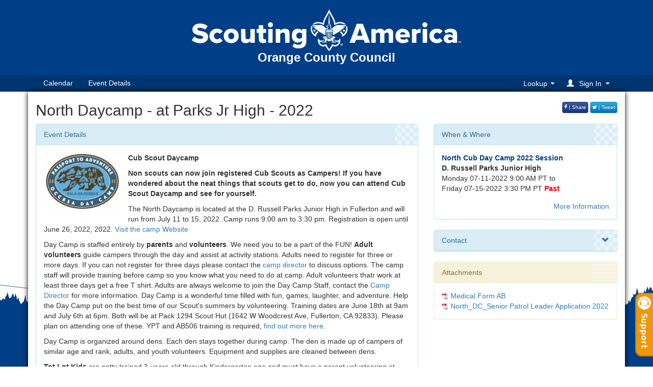

--- FILE ---
content_type: text/html; charset=UTF-8
request_url: https://www.scoutingevent.com/039-DaycampNorth2022
body_size: 75591
content:
<!DOCTYPE html>
	<html lang="en">
	<head>
	<meta http-equiv="content-type" content="text/html; charset=UTF-8">
	<meta http-equiv="X-UA-Compatible" content="IE=edge">
	<meta name="viewport" content="width=device-width, initial-scale=1.0">
	<title>Orange County Council - North Daycamp - at Parks Jr High - 2022</title>	<link id="favicon" rel="shortcut icon" type="image/x-icon" href="favicon.ico" /><!-- Bootstrap -->
	<link href="/inc/js/jquery/bootstrap/css/bootstrap.min.css" rel="stylesheet">
		<link href="/inc/js/jquery/font-awesome/css/font-awesome.min.css" rel="stylesheet">
		<link href="/inc/js/jquery/font-awesome/css/social-buttons.css" rel="stylesheet">
<meta name="description" content="Cub Scout Daycamp

Non scouts can now join registered Cub Scouts as Campers! If you have wondered about the neat things that scouts get to do, now you" />
<meta property="og:image" content="https://scoutingevent.com/attachment/BSA039/MD_image_16405404570_9153.jpg" />
<meta property="og:title" content="Orange County Council - North Daycamp - at Parks Jr High - 2022" />
<meta property="og:description" content="Cub Scout Daycamp

Non scouts can now join registered Cub Scouts as Campers! If you have wondered about the neat things that scouts get to do, now you" />
<meta property="og:url"content="http://www.scoutingevent.com/039-DaycampNorth2022" />
<link rel="stylesheet" href="/inc/css/media.css?1235" type="text/css" media="screen" /> <!-- jlm 07-03-2016 this needs to be before format.css * -->
<link rel="stylesheet" href="/inc/css/shared.css?1235" type="text/css" media="screen" />
<link rel="stylesheet" href="/inc/css/trp.css?1235" type="text/css" media="screen" />
<link rel="stylesheet" href="/inc/css/event.css?1235" type="text/css" media="screen" />
<link rel="stylesheet" href="/inc/css/format.css?1235" type="text/css" media="screen" />
<link rel="stylesheet" href="/inc/css/styles.css?1235" type="text/css" media="screen" />
<link rel="stylesheet" href="/inc/css/classes.css?1235" type="text/css" media="screen" />
<link rel="stylesheet" href="/jquery/tablesorter-2.31.1/dist/css/theme.ice.min.css?1235" type="text/css" media="screen" />
<link rel="stylesheet" href="https://admin.247scouting.com/inc/css/bps-cal.css?1235" />
<link rel="image_src" href="https://scoutingevent.com/attachment/BSA039/MD_image_16405404570_9153.jpg" />
<link rel="image_src" href="https://scoutingevent.com/attachment/bsalogo.jpg" />

<style type="text/css">
	#map-wrapper {
		height: 600px !important;
		position: relative !important;
		clear: both !important;
	}
</style>



<!-- Moved from bs_footer -->
    <link rel="stylesheet" href="https://247scouting.com//inc/css/jquery-ui.min.css"></script>
		<script src="https://www.google.com/recaptcha/api.js?render=6LcAMtsfAAAAAHfT7XiZBTfa6BRCCz60duEaDlBR"></script>
		<script src="https://maps.googleapis.com/maps/api/js?key=AIzaSyAT7jdNpeNPypsOK5LKVt1lm8-wgWc9qmc&sensor=false" type="text/javascript"></script>
    <script src="https://247scouting.com//inc/js/jquery.min.js"></script>
    <script src="https://247scouting.com//inc/js/jquery-ui.min.js"></script>
	<script src="/inc/js/jquery/jquery.form.js"></script>
	<script src="/inc/js/jquery/ddslick/jquery.ddslick.js"></script>
	<script type="text/javascript" src="/inc/js/jquery/jquery.slidertron-0.1.js"></script>
	<script type="text/javascript" src="/inc/js/ses.js?1235"></script>
	<script type="text/javascript" src="/javascript/ses.js?1235"></script>
	<script type="text/javascript" src="/inc/js/ses_details.js?1235"></script>
	<link rel="stylesheet" href="/inc/js/jquery/countdown/jquery.countdown.css">
	<script type="text/javascript" src="/inc/js/jquery/countdown/jquery.countdown.js"></script>
	<script type="text/javascript" src="/jquery/tablesorter-2.31.1/dist/js/jquery.tablesorter.combined.js?1235"></script>
	<script type="text/javascript" src="/JS.php?1235"></script>

	<script type="text/javascript" src="/authentication/authentication.js"></script>
	<link rel="stylesheet" href="/authentication/authentication.css" />

	<LINK rel="stylesheet" type="text/css" href="https://campreservation.com/039/CouncilCSS/SES/54817/Event"></LINK>
	<script type="text/javascript" src="https://admin.247scouting.com/inc/js/bps-cal.js?1235"></script>

 </head>
<body>

<div id="ajaxBusy"><p id="ajaxBusyMsg"></p></div>
<div id=reUsemyregistrationModal><div id='dialog-modal-myregistration' class='dialog-modal-standard'></div></div>


	<div class="header-banner">
		<div class="container wrapper-container">
			<div class="header-image">
				<a href="http://www.ocbsa.org/" target="_blank">
					<div style="text-align: center;"><div style="display: inline-block;"><svg
   class="img-responsive"
   style="max-width: 100%;"
   width="600"
   height="113"
   viewBox="0 0 400 75"
   version="1.1"
   id="svg5"
   xml:space="preserve"
   inkscape:version="1.3.2 (091e20ef0f, 2023-11-25)"
   sodipodi:docname="council-header-scouting-america-2-white.svg"
   inkscape:export-filename="../../../Downloads/council-header-color.png"
   inkscape:export-xdpi="96"
   inkscape:export-ydpi="96"
   xmlns:inkscape="http://www.inkscape.org/namespaces/inkscape"
   xmlns:sodipodi="http://sodipodi.sourceforge.net/DTD/sodipodi-0.dtd"
   xmlns="http://www.w3.org/2000/svg"
   xmlns:svg="http://www.w3.org/2000/svg"><sodipodi:namedview
     id="namedview7"
     pagecolor="#505050"
     bordercolor="#eeeeee"
     borderopacity="1"
     inkscape:showpageshadow="0"
     inkscape:pageopacity="0"
     inkscape:pagecheckerboard="0"
     inkscape:deskcolor="#505050"
     inkscape:document-units="mm"
     showgrid="false"
     inkscape:zoom="2"
     inkscape:cx="178.75"
     inkscape:cy="135"
     inkscape:window-width="2560"
     inkscape:window-height="1380"
     inkscape:window-x="1920"
     inkscape:window-y="32"
     inkscape:window-maximized="1"
     inkscape:current-layer="layer2" /><defs
     id="defs2"><rect
       x="0"
       y="47.038769"
       width="400"
       height="22.345114"
       id="rect2" /><rect
       x="0"
       y="47.038769"
       width="500"
       height="19.429268"
       id="rect1" /></defs><g
     inkscape:groupmode="layer"
     id="layer2"
     inkscape:label="main"
     transform="matrix(4.0066348,0,0,4.0066348,-4.8790832,-2.2533299)"
     style="display:inline;fill:#ffffff;fill-opacity:1"><g
       inkscape:groupmode="layer"
       id="layer1"
       inkscape:label="bsa logo"
       transform="matrix(0.14467199,0,0,0.14467199,23.034669,23.933288)"
       style="fill:#ffffff;fill-opacity:1"><path
         style="display:inline;fill:#ffffff;fill-opacity:1;stroke-width:0.210906"
         d="m 50.760213,-30.927952 c 0.0164,-0.123485 0.1115,-1.435076 0.21138,-2.914645 0.0999,-1.47957 0.19372,-2.677989 0.20856,-2.663154 0.0246,0.0246 0.45472,5.73358 0.43334,5.751763 -0.005,0.0043 -0.20585,0.01746 -0.44615,0.02921 l -0.43691,0.02134 z"
         transform="matrix(4.0066348,0,0,4.0066348,-4.8790832,-2.2533299)"
         id="path105" /><path
         style="display:inline;fill:#ffffff;fill-opacity:1;stroke-width:0.210906"
         d="m 47.477573,-30.317076 c -1.04501,-0.481867 -1.44656,-0.592915 -2.26267,-0.625738 -0.78648,-0.03163 -1.16653,0.03727 -1.77798,0.322348 -0.32509,0.151565 -0.40508,0.165335 -0.94864,0.163308 l -0.59361,-0.0022 0.25746,-0.234945 c 0.37521,-0.342399 0.81627,-0.588007 1.46098,-0.81356 0.55238,-0.193251 0.59371,-0.199207 1.37858,-0.19869 0.89077,6.26e-4 1.41624,0.101174 2.18531,0.418317 0.21677,0.08939 0.41352,0.150536 0.43722,0.135888 0.0237,-0.01466 0.0604,-0.146221 0.0815,-0.29238 0.0682,-0.472416 0.48056,-1.614367 0.86682,-2.400729 0.20714,-0.4217 0.68233,-1.306614 1.05598,-1.966474 0.37364,-0.659861 0.87802,-1.594414 1.12085,-2.076784 l 0.44149,-0.877039 0.46936,0.93284 c 0.25815,0.513062 0.72316,1.377516 1.03335,1.921009 0.81097,1.420897 1.19464,2.163376 1.48211,2.868147 0.24092,0.590647 0.5356,1.588535 0.5356,1.813711 0,0.137173 0.015,0.13527 0.4834,-0.06155 0.71153,-0.298957 1.29783,-0.412808 2.1393,-0.415432 0.81423,-0.0025 1.17672,0.06609 1.80987,0.342678 0.40277,0.17594 1.01017,0.563475 1.19922,0.765128 l 0.13529,0.144295 h -0.58793 c -0.53056,0 -0.62304,-0.01592 -0.94765,-0.163102 -0.54122,-0.245401 -1.00063,-0.345801 -1.57354,-0.343881 -0.8527,0.0028 -1.24139,0.101641 -2.37183,0.602783 -0.44111,0.195549 -0.81093,0.346636 -0.82182,0.335745 -0.0109,-0.01088 -0.0838,-0.369829 -0.16209,-0.797643 -0.26617,-1.455056 -0.59847,-2.247806 -1.95889,-4.673175 -0.45093,-0.803922 -0.83159,-1.474231 -0.84591,-1.489576 -0.032,-0.03429 -0.007,-0.0764 -0.69201,1.143944 -1.6019,2.851823 -1.90345,3.562075 -2.16622,5.102224 -0.0617,0.361786 -0.11223,0.673835 -0.11223,0.693445 0,0.06545 -0.0797,0.03647 -0.75065,-0.272899 z"
         transform="matrix(4.0066348,0,0,4.0066348,-4.8790832,-2.2533299)"
         id="path104" /><path
         style="display:inline;fill:#ffffff;stroke-width:0.210906;fill-opacity:1"
         d="m 104.71851,-28.775585 c -0.69013,-0.176178 -1.12824,-0.802577 -1.06317,-1.52011 0.0662,-0.730667 0.64917,-1.265843 1.38639,-1.272841 0.53699,-0.0051 0.99241,0.262998 1.25143,0.736688 0.13389,0.244838 0.16016,0.357632 0.15925,0.683817 -0.002,0.562479 -0.26945,1.007718 -0.75781,1.259466 -0.23742,0.122388 -0.7203,0.17828 -0.97609,0.11298 z"
         transform="matrix(4.0066348,0,0,4.0066348,-4.8790832,-2.2533299)"
         id="path103" /><path
         style="display:inline;fill:#ffffff;stroke-width:0.210906;fill-opacity:1"
         d="m 17.702743,-28.810785 c -0.58611,-0.18068 -0.94775,-0.693447 -0.9457,-1.340913 0.002,-0.472336 0.11885,-0.756107 0.4279,-1.034735 0.44638,-0.402431 1.09459,-0.49431 1.61169,-0.228446 1.10021,0.565666 0.95539,2.256014 -0.22342,2.607703 -0.33401,0.09965 -0.53825,0.0988 -0.87047,-0.0036 z"
         transform="matrix(4.0066348,0,0,4.0066348,-4.8790832,-2.2533299)"
         id="path102" /><path
         style="display:inline;fill:#ffffff;fill-opacity:1;stroke-width:0.210906"
         d="m 59.138073,-26.451161 c 0.032,-0.214213 0.0188,-0.253017 -0.13608,-0.401056 -0.21357,-0.204144 -0.21528,-0.25462 -0.009,-0.25462 0.25423,0 0.33537,-0.05239 0.46028,-0.297234 l 0.11614,-0.227669 0.11236,0.220602 c 0.13606,0.267139 0.18455,0.302348 0.41788,0.303446 0.2241,0.0011 0.22711,0.04774 0.0162,0.24985 -0.14807,0.141866 -0.16175,0.183431 -0.13192,0.401054 0.0372,0.271435 0.006,0.28954 -0.22864,0.13457 -0.16098,-0.106125 -0.16571,-0.106119 -0.37444,4.23e-4 -0.11627,0.05931 -0.22649,0.107847 -0.24494,0.107847 -0.0185,0 -0.0176,-0.106721 0.002,-0.23716 z"
         transform="matrix(4.0066348,0,0,4.0066348,-4.8790832,-2.2533299)"
         id="path101" /><path
         style="display:inline;fill:#ffffff;fill-opacity:1;stroke-width:0.210906"
         d="m 42.428073,-26.451161 c 0.0402,-0.21579 0.0295,-0.252484 -0.11909,-0.407223 -0.19621,-0.204343 -0.20285,-0.248213 -0.0377,-0.249215 0.25483,-0.0015 0.36107,-0.06823 0.47131,-0.295841 l 0.11259,-0.23248 0.11722,0.229759 c 0.12596,0.246897 0.20676,0.299324 0.46134,0.299324 0.21001,0 0.20638,0.073 -0.0113,0.228018 -0.16414,0.116876 -0.17232,0.139573 -0.14214,0.394415 0.0176,0.14872 0.0144,0.26935 -0.007,0.268063 -0.0216,-0.0013 -0.12681,-0.04897 -0.23387,-0.105959 -0.19,-0.101146 -0.1996,-0.101091 -0.40234,0.0023 -0.11423,0.05828 -0.21788,0.105959 -0.23033,0.105959 -0.0124,0 -0.003,-0.106722 0.0216,-0.237159 z"
         transform="matrix(4.0066348,0,0,4.0066348,-4.8790832,-2.2533299)"
         id="path100" /><path
         style="display:inline;fill:#ffffff;fill-opacity:1;stroke-width:0.210906"
         d="m 49.232663,-26.514318 v -0.57944 l 0.29296,-0.115794 c 1.06991,-0.422882 2.34136,-0.421174 3.34812,0.0045 l 0.26506,0.112073 v 0.57905 0.57905 h -1.95307 -1.95307 z m 0.58785,0.27253 c 0.047,-0.09044 0.0364,-0.122863 -0.0557,-0.170977 -0.15816,-0.08263 -0.29755,0.01019 -0.26568,0.176902 0.031,0.16218 0.23604,0.1584 0.32137,-0.0059 z m 0.58732,0 c 0.0184,-0.06567 -0.003,-0.137632 -0.053,-0.17484 -0.12071,-0.09058 -0.27306,0.0174 -0.24341,0.172501 0.0302,0.158167 0.25235,0.15992 0.29645,0.0023 z m 0.62535,-0.0063 c 0.0298,-0.155629 -0.12556,-0.256893 -0.2521,-0.164367 -0.13209,0.09659 -0.0684,0.282249 0.0968,0.282249 0.0908,0 0.13993,-0.03724 0.15534,-0.117882 z m 0.64081,-0.0077 c 0.0457,-0.09679 0.0423,-0.125554 -0.0145,-0.125554 -0.0406,0 -0.0833,-0.02853 -0.0949,-0.0634 -0.0412,-0.123663 -0.251,0.06707 -0.22476,0.20435 0.0318,0.166586 0.25316,0.156395 0.33424,-0.0154 z m 0.57531,0.01394 c 0.0184,-0.06567 -0.003,-0.137633 -0.053,-0.174841 -0.12071,-0.09058 -0.27306,0.0174 -0.24341,0.172502 0.0302,0.158167 0.25235,0.159919 0.29645,0.0023 z m 0.62535,-0.0063 c 0.0298,-0.155629 -0.12556,-0.256894 -0.2521,-0.164367 -0.13209,0.09659 -0.0684,0.282249 0.0968,0.282249 0.0908,0 0.13993,-0.03724 0.15534,-0.117882 z m 4.3e-4,-0.504929 c 0.0132,-0.06922 -0.0182,-0.155885 -0.0737,-0.203448 -0.0848,-0.07263 -0.10683,-0.0728 -0.17821,-0.0015 -0.0448,0.04479 -0.0709,0.13634 -0.0581,0.203448 0.0323,0.16895 0.27779,0.170076 0.31003,0.0015 z m -3.07053,-0.005 c 0.0122,-0.05371 -0.0131,-0.139554 -0.0563,-0.190769 -0.0732,-0.08695 -0.0848,-0.08695 -0.17483,0 -0.12894,0.124513 -0.0835,0.288422 0.08,0.288422 0.0771,0 0.1378,-0.03922 0.15106,-0.09765 z m 0.50879,-0.142284 c 0.0299,-0.114344 -0.14087,-0.307991 -0.17865,-0.202581 -0.0102,0.02855 -0.0542,0.0519 -0.0976,0.0519 -0.0435,0 -0.0791,0.02511 -0.0791,0.0558 0,0.03069 0.0278,0.0558 0.0618,0.0558 0.034,0 0.0485,0.03453 0.0323,0.07673 -0.0198,0.05161 0.0132,0.07673 0.10095,0.07673 0.0845,0 0.14092,-0.04024 0.1603,-0.114383 z m 2.04414,0.07012 c 0,-0.02434 0.0153,-0.08398 0.0339,-0.132531 0.0217,-0.05669 0.003,-0.08827 -0.0512,-0.08827 -0.0468,0 -0.0934,-0.02336 -0.10363,-0.0519 -0.0102,-0.02855 -0.0613,-0.02037 -0.11358,0.01814 -0.13728,0.10125 -0.0714,0.298816 0.0997,0.298816 0.0742,0 0.13482,-0.01991 0.13482,-0.04426 z m -1.52062,-0.206848 c 0.0457,-0.09679 0.0423,-0.125554 -0.0145,-0.125554 -0.0406,0 -0.0885,-0.03139 -0.10635,-0.06975 -0.026,-0.0558 -0.0391,-0.0558 -0.0651,0 -0.0179,0.03836 -0.0712,0.06975 -0.11843,0.06975 -0.0689,0 -0.0725,0.01609 -0.0185,0.08126 0.0371,0.04469 0.0529,0.104803 0.0351,0.133579 -0.0178,0.02878 0.0264,0.04871 0.0981,0.0443 0.0753,-0.0046 0.1555,-0.06113 0.18969,-0.13358 z m 0.99865,0.07089 c -0.015,-0.03918 8.5e-4,-0.09941 0.0353,-0.133839 0.0463,-0.04627 0.0391,-0.0626 -0.0276,-0.0626 -0.0496,0 -0.10486,-0.03139 -0.12277,-0.06975 -0.026,-0.0558 -0.0391,-0.0558 -0.0651,0 -0.0179,0.03836 -0.0658,0.06975 -0.10635,0.06975 -0.0569,0 -0.0602,0.02877 -0.0146,0.125554 0.0633,0.134195 0.35143,0.202016 0.30111,0.07089 z m -0.50158,-0.130768 c 0.0896,-0.143395 -0.0966,-0.266319 -0.25421,-0.167879 -0.0859,0.05365 -0.0939,0.08536 -0.0424,0.167879 0.0349,0.05595 0.10168,0.101735 0.14829,0.101735 0.0466,0 0.11335,-0.04578 0.1483,-0.101735 z"
         transform="matrix(4.0066348,0,0,4.0066348,-4.8790832,-2.2533299)"
         id="path99" /><path
         style="display:inline;fill:#ffffff;fill-opacity:1;stroke-width:0.210906"
         d="m 49.401333,-24.776982 c -0.0351,-0.161128 -0.0783,-0.412239 -0.0961,-0.558021 -0.0297,-0.243682 -0.0227,-0.26506 0.0871,-0.26506 0.11401,0 0.11937,0.02509 0.11937,0.558021 0,0.306912 -0.0105,0.558023 -0.0233,0.558023 -0.0128,0 -0.052,-0.131833 -0.0871,-0.292963 z"
         transform="matrix(4.0066348,0,0,4.0066348,-4.8790832,-2.2533299)"
         id="path98" /><path
         style="display:inline;fill:#ffffff;fill-opacity:1;stroke-width:0.210906"
         d="m 48.607733,-24.541352 c -0.27878,-0.047 -0.69532,-0.250723 -0.96759,-0.47323 l -0.16525,-0.135049 0.25111,-0.006 c 0.22354,-0.0054 0.1929,-0.01966 -0.27901,-0.130057 -0.5383,-0.125934 -0.67735,-0.181753 -0.97654,-0.392005 l -0.16741,-0.117643 0.36272,-0.0279 0.36271,-0.0279 -0.64172,-0.101695 c -0.65103,-0.10317 -0.97081,-0.231254 -1.19452,-0.478443 l -0.10623,-0.117388 0.52482,-0.0066 c 0.58734,-0.0074 0.63374,0.0083 -0.55243,-0.187352 -0.33344,-0.055 -0.51735,-0.117573 -0.65568,-0.223083 -0.10573,-0.08065 -0.19225,-0.169621 -0.19225,-0.197711 0,-0.02809 0.26995,-0.0582 0.59988,-0.06691 l 0.59987,-0.01584 -0.77174,-0.09853 c -0.82312,-0.105086 -1.01666,-0.171732 -1.20962,-0.416526 l -0.12184,-0.154573 0.60518,-0.0279 0.60519,-0.0279 -0.68676,-0.06996 c -0.73295,-0.07467 -0.93392,-0.144076 -1.12717,-0.38929 l -0.12181,-0.154573 0.66095,-0.03063 c 0.36353,-0.01685 0.64766,-0.03568 0.63139,-0.04185 -0.0163,-0.0062 -0.34122,-0.04981 -0.72214,-0.09697 -0.71361,-0.08835 -0.96231,-0.181438 -1.10418,-0.413308 -0.0698,-0.114102 -0.0646,-0.114775 0.88818,-0.114775 0.52713,0 0.94694,-0.01147 0.93292,-0.02549 -0.014,-0.01402 -0.46392,-0.07701 -0.99979,-0.139967 -1.00223,-0.117764 -1.14312,-0.163421 -1.31827,-0.427196 l -0.0761,-0.114604 2.41422,-0.036 c 1.38008,-0.02058 2.56495,-0.01415 2.7661,0.01502 0.64785,0.09392 1.27936,0.455546 2.03865,1.167386 0.52991,0.496801 0.91663,0.81243 1.05651,0.862301 0.1292,0.04606 0.27653,-0.104133 0.4629,-0.471921 l 0.14712,-0.290322 -0.12782,-0.09642 c -0.0703,-0.05303 -0.16063,-0.08382 -0.20073,-0.06844 -0.0401,0.0154 -0.16093,-0.06004 -0.2685,-0.167609 -0.36226,-0.36226 -0.20849,-0.694907 0.3635,-0.786372 0.12099,-0.01934 0.24981,-0.08275 0.29278,-0.144089 0.16129,-0.230282 0.36407,-0.280022 1.14305,-0.280384 0.40666,-1.9e-4 0.73938,0.01384 0.73938,0.03116 0,0.01734 -0.0528,0.154334 -0.11742,0.304457 l -0.11742,0.27295 0.1189,0.555321 c 0.18841,0.879981 0.27271,1.123653 0.38874,1.123653 0.1404,0 0.454,-0.237351 1.05528,-0.7987 0.82051,-0.766022 1.42418,-1.116938 2.08667,-1.212984 0.20116,-0.02916 1.38603,-0.0356 2.76611,-0.01502 l 2.41422,0.036 -0.0761,0.114604 c -0.17514,0.263775 -0.31603,0.309432 -1.31827,0.427196 -0.53586,0.06296 -0.98576,0.125948 -0.99978,0.139967 -0.014,0.01403 0.40675,0.02549 0.93505,0.02549 h 0.96054 l -0.10026,0.134796 c -0.17392,0.233829 -0.37145,0.305761 -1.08078,0.39358 -0.37962,0.047 -0.70351,0.0905 -0.71978,0.09667 -0.0163,0.0062 0.26787,0.02501 0.63139,0.04185 l 0.66096,0.03063 -0.12181,0.154573 c -0.19325,0.245214 -0.39422,0.314623 -1.12718,0.38929 l -0.68675,0.06996 0.60518,0.0279 0.60519,0.0279 -0.12184,0.154573 c -0.19296,0.244794 -0.3865,0.31144 -1.20962,0.416526 l -0.77174,0.09853 0.59987,0.01584 c 0.32993,0.0087 0.59988,0.03882 0.59988,0.06691 0,0.02809 -0.0865,0.117061 -0.19226,0.197711 -0.13833,0.10551 -0.32223,0.168081 -0.65567,0.223083 -1.18617,0.19567 -1.13977,0.179932 -0.55243,0.187352 l 0.52482,0.0066 -0.10624,0.117388 c -0.2237,0.247189 -0.54348,0.375272 -1.19451,0.478443 l -0.64172,0.101695 0.36271,0.0279 0.36271,0.0279 -0.1674,0.117643 c -0.29919,0.210252 -0.43824,0.266071 -0.97654,0.392005 -0.47146,0.110297 -0.50233,0.124672 -0.27901,0.129905 l 0.25111,0.0059 -0.13951,0.117865 c -0.23184,0.195881 -0.78743,0.428088 -1.16857,0.488405 -0.19769,0.03129 -0.36451,0.05123 -0.37071,0.04431 -0.006,-0.0069 0.0279,-0.188347 0.0759,-0.403186 0.0604,-0.270949 0.0885,-0.706258 0.0917,-1.420939 l 0.005,-1.030323 -0.50222,-0.150437 c -0.27622,-0.08274 -0.56545,-0.164275 -0.64274,-0.181187 -0.12685,-0.02776 -0.15277,-0.08386 -0.26653,-0.577009 -0.0693,-0.300439 -0.14119,-0.70039 -0.15974,-0.888779 l -0.0337,-0.342526 -0.30198,-0.06065 c -0.1661,-0.03336 -0.41392,-0.04531 -0.55073,-0.02655 -0.15479,0.02122 -0.24873,0.01251 -0.24873,-0.02308 0,-0.08427 0.35937,-0.136922 0.64364,-0.09429 0.32703,0.04904 0.49566,10e-4 0.57011,-0.162413 l 0.061,-0.133984 -0.49096,-0.03841 c -0.38037,-0.02975 -0.53649,-0.01938 -0.69308,0.04604 -0.2473,0.103329 -0.35456,0.300766 -0.25969,0.47803 0.0601,0.112363 0.0564,0.117878 -0.0435,0.06441 -0.0601,-0.03216 -0.12516,-0.0999 -0.14459,-0.150532 -0.0269,-0.06998 -0.0773,-0.08366 -0.21051,-0.05702 -0.29848,0.0597 -0.40098,0.21897 -0.27207,0.422769 0.0445,0.07029 0.066,0.06838 0.157,-0.01394 0.16065,-0.145392 0.6423,-0.113501 0.70373,0.0466 0.0228,0.05929 -0.0326,0.06913 -0.2612,0.04642 -0.27101,-0.02692 -0.2829,-0.02303 -0.18108,0.05926 0.0599,0.04844 0.1935,0.118636 0.2968,0.155992 0.17526,0.06337 0.18544,0.08064 0.15218,0.257973 -0.0196,0.104532 -0.098,0.358247 -0.1742,0.563812 l -0.13854,0.373757 -0.42952,0.100277 c -0.23624,0.05515 -0.56458,0.150329 -0.72965,0.211505 l -0.30011,0.111227 0.0312,1.039603 c 0.0172,0.571782 0.0583,1.152602 0.0913,1.290711 0.1288,0.53824 0.13147,0.502831 -0.0374,0.495656 -0.085,-0.0036 -0.27252,-0.02645 -0.41674,-0.05077 z"
         transform="matrix(4.0066348,0,0,4.0066348,-4.8790832,-2.2533299)"
         id="path97" /><path
         style="display:inline;fill:#ffffff;fill-opacity:1;stroke-width:0.210906"
         d="m 52.864783,-25.00019 c -0.005,-0.576365 -4.2e-4,-0.599873 0.11382,-0.599873 0.11171,0 0.11662,0.01919 0.082,0.320862 -0.0202,0.176475 -0.0715,0.446417 -0.11382,0.599872 l -0.077,0.279012 z"
         transform="matrix(4.0066348,0,0,4.0066348,-4.8790832,-2.2533299)"
         id="path96" /><path
         style="display:inline;fill:#ffffff;fill-opacity:1;stroke-width:0.210906"
         d="m 58.540273,-23.867432 c -0.0215,-0.370406 -0.0606,-0.516177 -0.23157,-0.862113 -0.1981,-0.40082 -0.61054,-0.893612 -0.94247,-1.126059 l -0.15303,-0.107172 0.33773,-0.269289 c 0.3259,-0.259848 0.34245,-0.266199 0.47224,-0.181161 0.36119,0.236661 0.78021,0.786882 1.00174,1.315382 0.0579,0.13811 0.1259,0.275123 0.15114,0.30447 0.0605,0.07041 0.5434,-0.402798 0.86038,-0.843165 0.58639,-0.81465 0.86737,-1.917012 0.69477,-2.725728 -0.0262,-0.122766 -0.0644,-0.298543 -0.0849,-0.390616 -0.0312,-0.139951 4.2e-4,-0.217742 0.19207,-0.474319 0.12616,-0.1688 0.25069,-0.314391 0.27674,-0.323531 0.026,-0.0091 0.11569,0.179189 0.19921,0.418515 0.18305,0.52452 0.24879,1.502462 0.14217,2.114728 -0.23487,1.348706 -1.21303,2.62961 -2.63255,3.447319 l -0.25783,0.148519 z"
         transform="matrix(4.0066348,0,0,4.0066348,-4.8790832,-2.2533299)"
         id="path95" /><path
         style="display:inline;fill:#ffffff;fill-opacity:1;stroke-width:0.210906"
         d="m 43.485033,-23.60062 c -1.27732,-0.728255 -2.22473,-1.920412 -2.54239,-3.199188 -0.2009,-0.808716 -0.11171,-1.893935 0.21479,-2.613448 l 0.12342,-0.271987 0.24089,0.377846 0.24088,0.377846 -0.0947,0.38665 c -0.19478,0.794806 -0.008,1.854812 0.46505,2.632773 0.21775,0.358455 0.94669,1.161335 1.02936,1.133776 0.0277,-0.0092 0.10655,-0.155005 0.17521,-0.323932 0.23855,-0.586938 0.71404,-1.18556 1.07081,-1.348117 0.11111,-0.05063 0.16812,-0.02585 0.4256,0.184924 0.16351,0.13386 0.30834,0.250577 0.32183,0.259374 0.0135,0.0088 -0.0367,0.05669 -0.1116,0.106419 -0.31247,0.20755 -0.81589,0.794857 -0.99745,1.16364 -0.15201,0.308791 -0.19585,0.475905 -0.22207,0.846574 l -0.0327,0.461832 z"
         transform="matrix(4.0066348,0,0,4.0066348,-4.8790832,-2.2533299)"
         id="path94" /><path
         style="display:inline;fill:#ffffff;fill-opacity:1;stroke-width:0.210906"
         d="m 52.245973,-24.400317 v -1.199746 h 0.1395 0.13951 l -2.1e-4,1.01839 c -1.9e-4,0.916794 -0.0112,1.036479 -0.11078,1.199745 -0.0608,0.09975 -0.1235,0.181356 -0.1393,0.181356 -0.0158,0 -0.0287,-0.539885 -0.0287,-1.199745 z"
         transform="matrix(4.0066348,0,0,4.0066348,-4.8790832,-2.2533299)"
         id="path93" /><path
         style="display:inline;fill:#ffffff;fill-opacity:1;stroke-width:0.210906"
         d="m 49.957473,-23.381928 c -0.0995,-0.163266 -0.1106,-0.282951 -0.11078,-1.199745 l -2.1e-4,-1.01839 h 0.1395 0.13951 v 1.199746 c 0,0.65986 -0.0129,1.199745 -0.0287,1.199745 -0.0158,0 -0.0785,-0.08161 -0.1393,-0.181356 z"
         transform="matrix(4.0066348,0,0,4.0066348,-4.8790832,-2.2533299)"
         id="path92" /><path
         style="display:inline;fill:#ffffff;fill-opacity:1;stroke-width:0.210906"
         d="m 51.632153,-24.055777 v -1.544286 h 0.1395 0.13951 v 1.413227 1.413228 l -0.13951,0.131059 -0.1395,0.131057 z"
         transform="matrix(4.0066348,0,0,4.0066348,-4.8790832,-2.2533299)"
         id="path91" /><path
         style="display:inline;fill:#ffffff;fill-opacity:1;stroke-width:0.210906"
         d="m 50.581633,-22.660096 c -0.11794,-0.125546 -0.12133,-0.168396 -0.12133,-1.534559 v -1.405408 h 0.13951 0.1395 v 1.534559 c 0,0.844006 -0.008,1.534558 -0.0182,1.534558 -0.01,0 -0.0728,-0.05812 -0.1395,-0.12915 z"
         transform="matrix(4.0066348,0,0,4.0066348,-4.8790832,-2.2533299)"
         id="path90" /><path
         style="display:inline;fill:#ffffff;fill-opacity:1;stroke-width:0.210906"
         d="m 51.085283,-22.318897 c -0.049,-0.04898 -0.067,-0.498499 -0.067,-1.674064 v -1.607102 h 0.16741 0.1674 v 1.607102 c 0,1.550509 -0.0183,1.741026 -0.1674,1.741026 -0.0184,0 -0.0636,-0.03013 -0.10045,-0.06696 z"
         transform="matrix(4.0066348,0,0,4.0066348,-4.8790832,-2.2533299)"
         id="path89" /><path
         style="display:inline;fill:#ffffff;fill-opacity:1;stroke-width:0.210906"
         d="m 53.345463,-22.875619 c -0.20235,-0.499252 -0.36012,-0.91552 -0.3506,-0.925041 0.01,-0.0095 0.29064,0.05658 0.6247,0.146904 0.33406,0.09032 0.71259,0.192129 0.84118,0.226243 l 0.23379,0.06202 -0.0852,0.208015 c -0.1388,0.338803 -0.20414,0.380781 -0.47968,0.308173 l -0.2375,-0.06258 0.18816,0.158358 0.18815,0.158359 -0.1133,0.157667 c -0.0623,0.08672 -0.18721,0.227854 -0.27754,0.31364 l -0.16424,0.155973 z"
         transform="matrix(4.0066348,0,0,4.0066348,-4.8790832,-2.2533299)"
         id="path88" /><path
         style="display:inline;fill:#ffffff;fill-opacity:1;stroke-width:0.210906"
         d="m 48.376163,-22.248685 c -0.14275,-0.152613 -0.25977,-0.29739 -0.26005,-0.321722 -2.1e-4,-0.02433 0.0813,-0.11558 0.18136,-0.202771 0.12315,-0.107353 0.14583,-0.146354 0.0703,-0.120809 -0.0614,0.02075 -0.1871,0.05044 -0.27937,0.06597 -0.15434,0.02599 -0.17798,0.0072 -0.29551,-0.234703 -0.0703,-0.144624 -0.11749,-0.273211 -0.10495,-0.285749 0.0234,-0.02345 1.59918,-0.463449 1.6654,-0.465041 0.0298,-6.26e-4 -0.65398,1.775501 -0.70348,1.827493 -0.008,0.0081 -0.1309,-0.110056 -0.27365,-0.26267 z"
         transform="matrix(4.0066348,0,0,4.0066348,-4.8790832,-2.2533299)"
         id="path87" /><path
         style="display:inline;fill:#ffffff;fill-opacity:1;stroke-width:0.210906"
         d="m 50.320803,-20.961686 c -0.0921,-0.01968 -0.16288,-0.06066 -0.15734,-0.09105 0.006,-0.03039 0.1021,-0.324067 0.21456,-0.652616 l 0.20447,-0.597361 0.29753,0.167911 0.29752,0.16791 0.28865,-0.146271 c 0.15876,-0.08045 0.30169,-0.13324 0.31762,-0.117312 0.0638,0.06379 0.44524,1.210056 0.40994,1.231877 -0.0208,0.01289 -0.16389,0.04013 -0.31789,0.06056 -0.27994,0.03714 -0.28,0.03711 -0.33986,-0.150108 l -0.0599,-0.18725 -0.006,0.181355 c -0.006,0.179348 -0.009,0.181358 -0.28117,0.181358 -0.26915,0 -0.27597,-0.0042 -0.29712,-0.181358 l -0.0216,-0.181355 -0.0447,0.181355 c -0.0476,0.193477 -0.12473,0.213677 -0.50503,0.132356 z"
         transform="matrix(4.0066348,0,0,4.0066348,-4.8790832,-2.2533299)"
         id="path86" /><path
         style="display:inline;fill:#ffffff;stroke-width:0.210906;fill-opacity:1"
         d="m 124.47425,-20.278748 c 0.0195,-0.142395 0.0355,-0.330725 0.0355,-0.418517 0,-0.131643 0.0237,-0.159617 0.13503,-0.159617 0.11246,0 0.1505,0.04661 0.22769,0.279011 0.051,0.153455 0.10119,0.279011 0.1116,0.279011 0.0104,0 0.0606,-0.125556 0.11161,-0.279011 0.0772,-0.232405 0.11522,-0.279011 0.22769,-0.279011 0.12225,0 0.13502,0.02309 0.13502,0.244134 0,0.134275 0.0157,0.322607 0.0349,0.418517 0.0266,0.133132 0.0151,0.174381 -0.0486,0.174381 -0.0609,0 -0.0944,-0.09444 -0.12399,-0.348763 l -0.0405,-0.348764 -0.10929,0.352259 c -0.14374,0.463322 -0.25336,0.451026 -0.4085,-0.04582 l -0.11311,-0.362239 -0.0165,0.376665 c -0.0131,0.300192 -0.0345,0.376663 -0.10524,0.376663 -0.0735,0 -0.0826,-0.04456 -0.0532,-0.258898 z"
         transform="matrix(4.0066348,0,0,4.0066348,-4.8790832,-2.2533299)"
         id="path85" /><path
         style="display:inline;fill:#ffffff;stroke-width:0.210906;fill-opacity:1"
         d="m 123.95172,-20.382564 c 0,-0.349692 -0.005,-0.362713 -0.13951,-0.362713 -0.0767,0 -0.13951,-0.02511 -0.13951,-0.0558 0,-0.03148 0.15811,-0.0558 0.36272,-0.0558 0.2046,0 0.36271,0.02432 0.36271,0.0558 0,0.03069 -0.0628,0.0558 -0.13951,0.0558 -0.13449,0 -0.1395,0.01301 -0.1395,0.362713 0,0.285212 -0.0179,0.362714 -0.0837,0.362714 -0.0658,0 -0.0837,-0.0775 -0.0837,-0.362714 z"
         transform="matrix(4.0066348,0,0,4.0066348,-4.8790832,-2.2533299)"
         id="path84" /><path
         style="display:inline;fill:#ffffff;stroke-width:0.210906;fill-opacity:1"
         d="m 103.80715,-23.898098 v -3.878248 h 1.25554 1.25555 v 3.878248 3.878248 h -1.25555 -1.25554 z"
         transform="matrix(4.0066348,0,0,4.0066348,-4.8790832,-2.2533299)"
         id="path83" /><path
         style="display:inline;fill:#ffffff;stroke-width:0.210906;fill-opacity:1"
         d="m 97.780513,-23.898098 v -3.878248 h 1.25554 1.255547 v 0.448951 0.448951 l 0.3442,-0.278506 c 0.55315,-0.447571 1.36014,-0.786802 1.87171,-0.786802 h 0.18358 v 1.191716 1.191716 l -0.28117,-0.05559 c -0.51242,-0.101319 -1.41431,0.120391 -1.88924,0.464429 l -0.22908,0.165945 v 2.482843 2.482845 h -1.255547 -1.25554 z"
         transform="matrix(4.0066348,0,0,4.0066348,-4.8790832,-2.2533299)"
         id="path82" /><path
         style="display:inline;fill:#ffffff;stroke-width:0.210906;fill-opacity:1"
         d="m 74.957443,-23.898098 v -3.878248 h 1.22764 1.22765 v 0.451159 0.451161 l 0.25304,-0.222742 c 0.33499,-0.294863 1.0404,-0.656956 1.48319,-0.761333 0.44162,-0.104101 1.21309,-0.108872 1.584,-0.0098 0.60685,0.162106 1.07094,0.515662 1.30119,0.991307 l 0.12075,0.24943 0.37717,-0.36662 c 0.80643,-0.783875 1.95109,-1.118055 3.03897,-0.887229 0.65824,0.139664 1.2013,0.592444 1.45061,1.209453 0.1282,0.317297 0.1286,0.326782 0.14507,3.484934 l 0.0165,3.16677 h -1.22858 -1.22859 l -0.0156,-2.525045 c -0.015,-2.432306 -0.0198,-2.533163 -0.13152,-2.746041 -0.33335,-0.63548 -1.34288,-0.626873 -2.02901,0.0173 l -0.28245,0.265182 v 2.494301 2.494302 h -1.22765 -1.22765 v -2.499271 c 0,-2.480864 -8.9e-4,-2.501107 -0.12555,-2.748255 -0.33648,-0.667265 -1.33538,-0.657663 -2.03678,0.01957 l -0.23716,0.228991 v 2.499477 2.499477 h -1.22764 -1.22765 z"
         transform="matrix(4.0066348,0,0,4.0066348,-4.8790832,-2.2533299)"
         id="path81" /><path
         style="display:inline;fill:#ffffff;stroke-width:0.210906;fill-opacity:1"
         d="m 62.682943,-20.0617 c 10e-4,-0.02302 0.9008,-2.427394 1.99937,-5.343056 l 1.99739,-5.301201 h 1.74795 1.74796 l 1.97355,5.217499 c 1.08545,2.869623 1.9883,5.273999 2.00635,5.343053 l 0.0328,0.125555 h -1.50019 -1.5002 l -0.26756,-0.809132 -0.26756,-0.809129 h -2.21564 -2.21563 l -0.26756,0.809129 -0.26756,0.809132 h -1.50272 c -0.82649,0 -1.50182,-0.01884 -1.50074,-0.04185 z m 6.97024,-4.687379 c -0.14702,-0.422006 -0.47642,-1.376107 -0.732,-2.120229 -0.25558,-0.744122 -0.47725,-1.35276 -0.49259,-1.35253 -0.0268,4.23e-4 -1.45086,4.124957 -1.45086,4.202245 0,0.02078 0.66212,0.03779 1.47138,0.03779 h 1.47138 z"
         transform="matrix(4.0066348,0,0,4.0066348,-4.8790832,-2.2533299)"
         id="path80" /><path
         style="display:inline;fill:#ffffff;stroke-width:0.210906;fill-opacity:1"
         d="m 21.164183,-23.898098 v -3.878248 h 1.25555 1.25555 v 0.450744 0.450745 l 0.28068,-0.245536 c 0.92839,-0.812126 2.62534,-1.075619 3.71486,-0.576823 0.37596,0.17212 0.74271,0.511507 0.93547,0.865667 0.29339,0.539051 0.31237,0.776599 0.31342,3.92394 l 10e-4,2.887759 h -1.25555 -1.25554 v -2.406968 c 0,-1.67553 -0.0198,-2.473145 -0.0652,-2.624738 -0.0829,-0.27682 -0.41356,-0.57858 -0.72677,-0.663332 -0.3174,-0.08588 -0.85424,-0.03898 -1.17428,0.102582 -0.14162,0.06265 -0.37236,0.219783 -0.51275,0.34919 l -0.25526,0.235289 v 2.503988 2.503989 h -1.25555 -1.25555 z"
         transform="matrix(4.0066348,0,0,4.0066348,-4.8790832,-2.2533299)"
         id="path79" /><path
         style="display:inline;fill:#ffffff;stroke-width:0.210906;fill-opacity:1"
         d="m 16.923223,-23.898098 v -3.878248 h 1.22765 1.22765 v 3.878248 3.878248 h -1.22765 -1.22765 z"
         transform="matrix(4.0066348,0,0,4.0066348,-4.8790832,-2.2533299)"
         id="path78" /><path
         style="display:inline;fill:#ffffff;fill-opacity:1;stroke-width:0.210906"
         d="m 54.561663,-20.020327 c -0.0203,-0.09233 -0.0822,-0.192146 -0.13768,-0.221818 -0.0589,-0.0315 -0.11035,-0.135768 -0.12376,-0.250645 l -0.023,-0.196699 h 0.23591 c 0.40126,0 0.52944,0.279872 0.30031,0.655677 -0.13758,0.22565 -0.20444,0.229231 -0.25182,0.01348 z"
         transform="matrix(4.0066348,0,0,4.0066348,-4.8790832,-2.2533299)"
         id="path77" /><path
         style="display:inline;fill:#ffffff;fill-opacity:1;stroke-width:0.210906"
         d="m 53.920033,-19.996017 c 0,-0.245887 -0.0905,-0.302852 -0.48091,-0.302852 -0.45118,0 -0.52352,0.03167 -0.52352,0.229178 0,0.08879 -0.0237,0.161436 -0.0526,0.161436 -0.0962,0 -0.22638,-0.245515 -0.22638,-0.426947 0,-0.231317 0.12728,-0.354284 0.3667,-0.354284 0.10523,0 0.19133,-0.01436 0.19133,-0.03191 0,-0.08596 -0.3036,-0.536067 -0.32277,-0.478536 -0.0122,0.03651 -0.0955,0.104328 -0.1852,0.150706 -0.15526,0.08029 -0.1654,0.07824 -0.21197,-0.04303 -0.0269,-0.07004 -0.1654,-0.389571 -0.30778,-0.710065 l -0.25888,-0.582714 0.30336,-0.310119 c 0.16685,-0.170566 0.37871,-0.430704 0.47081,-0.578082 0.0921,-0.147381 0.17989,-0.247808 0.19512,-0.223175 0.12365,0.20007 0.81753,2.04958 0.78179,2.083818 -0.0253,0.02422 -0.10094,0.05244 -0.16812,0.06271 l -0.12215,0.01866 0.15005,0.306912 c 0.14036,0.287085 0.16531,0.308947 0.38618,0.338428 0.29773,0.03974 0.32113,0.06512 0.31391,0.340488 -0.004,0.163678 -0.046,0.265334 -0.15242,0.371785 l -0.14651,0.146509 z"
         transform="matrix(4.0066348,0,0,4.0066348,-4.8790832,-2.2533299)"
         id="path76" /><path
         style="display:inline;fill:#ffffff;fill-opacity:1;stroke-width:0.210906"
         d="m 48.295813,-19.963617 c -0.16009,-0.172641 -0.21011,-0.364394 -0.14407,-0.552349 0.0412,-0.117158 0.0971,-0.151778 0.28599,-0.177134 0.12916,-0.01734 0.24483,-0.04244 0.25705,-0.0558 0.0304,-0.03318 0.31467,-0.601049 0.31467,-0.628516 0,-0.01211 -0.0598,-0.01059 -0.13297,0.0034 -0.0731,0.01398 -0.15215,-0.0056 -0.17559,-0.04356 -0.04,-0.06474 0.74668,-2.115867 0.81204,-2.117213 0.0161,-4.25e-4 0.0788,0.0926 0.1395,0.206511 0.0607,0.113912 0.25473,0.361943 0.43121,0.551182 0.17647,0.189238 0.32086,0.370032 0.32086,0.401763 0,0.05714 -0.54472,1.356337 -0.58597,1.397586 -0.0118,0.01179 -0.0958,-0.03153 -0.18671,-0.09626 -0.0909,-0.06473 -0.17973,-0.117692 -0.19739,-0.117692 -0.0317,0 -0.25758,0.413915 -0.25758,0.472096 0,0.01658 0.084,0.03012 0.18666,0.03012 0.10997,0 0.22461,0.04193 0.27901,0.102048 0.13319,0.147172 0.11697,0.431362 -0.0332,0.581529 l -0.12556,0.125554 -0.0193,-0.139506 c -0.0327,-0.23664 -0.10956,-0.279066 -0.50371,-0.278155 -0.20341,4.25e-4 -0.39917,0.01953 -0.43504,0.04234 -0.0359,0.02282 -0.0735,0.128851 -0.0837,0.235635 l -0.0185,0.194149 z"
         transform="matrix(4.0066348,0,0,4.0066348,-4.8790832,-2.2533299)"
         id="path75" /><path
         style="display:inline;fill:#ffffff;fill-opacity:1;stroke-width:0.210906"
         d="m 47.562643,-19.999487 c -0.0713,-0.09062 -0.11565,-0.22903 -0.11565,-0.360749 0,-0.251472 0.10303,-0.329252 0.43617,-0.329252 h 0.2203 l -0.0632,0.181358 c -0.0347,0.09975 -0.10712,0.243444 -0.16083,0.319328 -0.0537,0.07588 -0.0977,0.182607 -0.0977,0.237159 0,0.141274 -0.085,0.122718 -0.21916,-0.04784 z"
         transform="matrix(4.0066348,0,0,4.0066348,-4.8790832,-2.2533299)"
         id="path74" /><path
         style="display:inline;fill:#ffffff;stroke-width:0.210906;fill-opacity:1"
         d="m 117.669,-19.879456 c -0.79648,-0.173299 -1.45557,-0.671353 -1.79376,-1.355491 -0.20943,-0.423661 -0.21014,-0.427491 -0.20947,-1.125618 9e-4,-0.846179 0.10754,-1.176896 0.5284,-1.637379 0.51721,-0.565913 1.13321,-0.791437 2.14943,-0.786925 0.94905,0.0042 1.6242,0.207396 2.11184,0.635545 0.10493,0.09213 0.20908,0.167512 0.23144,0.167512 0.0224,0 0.0313,-0.27217 0.0199,-0.604823 -0.0189,-0.551558 -0.0345,-0.625706 -0.17765,-0.84198 -0.22958,-0.346927 -0.64339,-0.526279 -1.27511,-0.552665 -0.7526,-0.03143 -1.38084,0.144938 -2.00796,0.563715 -0.19017,0.126994 -0.3539,0.206936 -0.36384,0.17765 -0.01,-0.02929 -0.20557,-0.379689 -0.43474,-0.778677 l -0.41666,-0.725427 0.15192,-0.12835 c 0.49165,-0.41535 1.33234,-0.784639 2.18871,-0.961439 0.77045,-0.159061 2.02286,-0.132719 2.6781,0.05633 0.84346,0.243347 1.43332,0.686998 1.7812,1.339692 0.31872,0.597979 0.33764,0.807634 0.33871,3.753377 l 0.001,2.664551 h -1.22765 -1.22765 v -0.369208 -0.369207 l -0.22996,0.207761 c -0.47084,0.425376 -1.43768,0.754258 -2.19743,0.74748 -0.15345,-0.0013 -0.43191,-0.03576 -0.61879,-0.07642 z m 2.35704,-1.682422 c 0.15806,-0.04841 0.37778,-0.162528 0.48827,-0.2536 0.19209,-0.158341 0.20088,-0.181054 0.20088,-0.519275 0,-0.327526 -0.0129,-0.364529 -0.17414,-0.500221 -0.49468,-0.416246 -1.41045,-0.510744 -2.00042,-0.206424 -0.42906,0.22132 -0.57915,0.745952 -0.3224,1.126945 0.31078,0.461158 1.00879,0.597289 1.80781,0.352575 z"
         transform="matrix(4.0066348,0,0,4.0066348,-4.8790832,-2.2533299)"
         id="path73" /><path
         style="display:inline;fill:#ffffff;stroke-width:0.210906;fill-opacity:1"
         d="m 111.06142,-19.857946 c -0.48076,-0.07325 -1.2087,-0.327497 -1.60351,-0.560052 -0.51137,-0.30122 -1.12282,-0.949335 -1.39921,-1.48314 -0.33617,-0.649216 -0.45723,-1.170617 -0.45604,-1.964048 0.001,-0.774975 0.0935,-1.250795 0.34938,-1.7998 0.38434,-0.824734 1.01907,-1.462101 1.8522,-1.859899 0.57764,-0.27581 0.97772,-0.365597 1.78938,-0.401564 0.94349,-0.04181 1.47481,0.05619 2.18413,0.402863 0.51235,0.250406 1.09627,0.71222 1.16187,0.918912 0.0337,0.10609 0.005,0.135872 -1.1814,1.248458 l -0.34442,0.322855 -0.21595,-0.215959 c -0.36469,-0.364688 -0.68691,-0.488753 -1.27149,-0.489565 -0.43749,-6.33e-4 -0.54309,0.01936 -0.81927,0.154995 -0.80404,0.394845 -1.17629,1.37354 -0.88597,2.329362 0.10495,0.345514 0.17076,0.45357 0.44054,0.723352 0.3814,0.3814 0.73975,0.524341 1.30575,0.520855 0.30629,-0.0019 0.44228,-0.03501 0.73461,-0.178922 0.1973,-0.09713 0.43588,-0.264469 0.53017,-0.371861 l 0.17144,-0.195254 0.78197,0.73677 c 0.43008,0.405221 0.78197,0.765478 0.78197,0.800568 0,0.03509 -0.14371,0.206371 -0.31936,0.380626 -0.38458,0.381528 -1.0131,0.722577 -1.61772,0.877798 -0.51256,0.13159 -1.45625,0.180786 -1.96907,0.10265 z"
         transform="matrix(4.0066348,0,0,4.0066348,-4.8790832,-2.2533299)"
         id="path72" /><path
         style="display:inline;fill:#ffffff;stroke-width:0.210906;fill-opacity:1"
         d="m 91.987853,-19.856505 c -1.01755,-0.132107 -2.03181,-0.669575 -2.62017,-1.388462 -0.2993,-0.365698 -0.64239,-1.057464 -0.77619,-1.565007 -0.14657,-0.556029 -0.13219,-1.629925 0.0295,-2.201669 0.3312,-1.171269 1.05675,-2.027728 2.15637,-2.545446 1.12012,-0.527372 2.55164,-0.519967 3.65504,0.01892 0.63863,0.311893 1.26911,0.932298 1.60251,1.576914 0.3581,0.692357 0.46908,1.150693 0.50295,2.077103 l 0.0291,0.795179 h -2.74133 c -2.15652,0 -2.74107,0.01489 -2.7401,0.06975 0.003,0.172827 0.22748,0.536692 0.46635,0.756036 0.44578,0.409328 0.67691,0.484389 1.48549,0.482417 0.62076,-0.0015 0.73881,-0.01799 1.07258,-0.149627 0.20628,-0.08136 0.46786,-0.21099 0.5813,-0.28807 0.11343,-0.07708 0.22376,-0.129318 0.24517,-0.116088 0.0214,0.01322 0.26204,0.353623 0.53474,0.756426 l 0.49583,0.732367 -0.18941,0.158675 c -0.76239,0.638694 -2.4384,1.006027 -3.78968,0.830591 z m 2.19715,-5.004197 c -0.2082,-0.880966 -1.14639,-1.37902 -2.07705,-1.102643 -0.42989,0.127666 -0.70585,0.358783 -0.90554,0.758396 -0.0957,0.191467 -0.17396,0.381777 -0.17396,0.422912 0,0.06078 0.29913,0.07479 1.59641,0.07479 h 1.59641 z"
         transform="matrix(4.0066348,0,0,4.0066348,-4.8790832,-2.2533299)"
         id="path71" /><path
         style="display:inline;fill:#ffffff;stroke-width:0.210906;fill-opacity:1"
         d="m 13.407693,-19.856573 c -0.70166,-0.12467 -1.29294,-0.539328 -1.5389,-1.079204 -0.20734,-0.455105 -0.2459,-0.899192 -0.24635,-2.836785 l -4.5e-4,-1.827519 h -0.64172 -0.64172 v -1.088126 -1.088141 h 0.64172 0.64172 v -1.06024 -1.060241 h 1.22765 1.22765 v 1.060241 1.06024 h 0.80913 0.80913 v 1.088141 1.088142 h -0.81307 -0.81307 l 0.0179,1.551108 c 0.0195,1.688524 0.0267,1.728077 0.35709,1.944532 0.1751,0.114728 0.57311,0.115909 0.80069,0.0024 0.19807,-0.09881 0.14653,-0.209258 0.44609,0.95612 l 0.21797,0.847995 -0.24552,0.143886 c -0.13504,0.07914 -0.37771,0.179394 -0.53926,0.222795 -0.38294,0.102869 -1.32696,0.143945 -1.7167,0.0747 z"
         transform="matrix(4.0066348,0,0,4.0066348,-4.8790832,-2.2533299)"
         id="path70" /><path
         style="display:inline;fill:#ffffff;stroke-width:0.210906;fill-opacity:1"
         d="m 3.5072827,-19.854673 c -0.44597,-0.07011 -0.97561,-0.327193 -1.26002,-0.611597 -0.12882,-0.128828 -0.31336,-0.40125 -0.41007,-0.605384 l -0.1758501,-0.371154 -0.0161,-3.166772 -0.0161,-3.16677 h 1.2298201 1.2298199 l 2.1e-4,2.385542 c 2e-4,1.572801 0.0214,2.461585 0.0621,2.608749 0.14287,0.515789 0.5231,0.767969 1.1638,0.771856 0.51426,0.0031 0.88924,-0.138588 1.2576,-0.475242 l 0.30626,-0.279912 v -2.505495 -2.505497 h 1.22765 1.22765 v 3.878248 3.878248 h -1.22765 -1.22765 v -0.418515 c 0,-0.230185 -0.0129,-0.418517 -0.0287,-0.418517 -0.0158,0 -0.17272,0.117442 -0.34876,0.260983 -0.34564,0.281829 -0.93963,0.577405 -1.37008,0.681769 -0.37291,0.09041 -1.22799,0.121718 -1.6240299,0.05946 z"
         transform="matrix(4.0066348,0,0,4.0066348,-4.8790832,-2.2533299)"
         id="path69" /><path
         style="display:inline;fill:#ffffff;stroke-width:0.210906;fill-opacity:1"
         d="m -4.6442974,-19.854161 c -0.52135,-0.08045 -1.19281,-0.309162 -1.58714,-0.540608 -0.46067,-0.27039 -1.0881895,-0.89806 -1.3578495,-1.358169 -0.35304,-0.602387 -0.49902,-1.142879 -0.52934,-1.959869 -0.0328,-0.884389 0.0624,-1.35625 0.41793,-2.072085 0.4816095,-0.969544 1.4223895,-1.725143 2.5262795,-2.028995 0.51702,-0.142315 1.99706,-0.141832 2.5111,8.43e-4 1.43323,0.397734 2.48770002,1.454167 2.84469002,2.849983 0.15388,0.601657 0.15442,1.524267 0.001,2.130257 -0.36794,1.455754 -1.41336002,2.499965 -2.87385002,2.870537 -0.5155,0.130799 -1.46539,0.183391 -1.95308,0.108133 z m 1.26715,-2.234145 c 0.89318,-0.237672 1.38845,-1.501977 1.01402,-2.58853 -0.14121,-0.409791 -0.62711,-0.886189 -1.0218,-1.001829 -0.9023,-0.264358 -1.74589,0.143557 -2.06668,0.999341 -0.24371,0.650112 -0.13889,1.552019 0.23775,2.045825 0.4276,0.560621 1.06628,0.750202 1.83671,0.545193 z"
         transform="matrix(4.0066348,0,0,4.0066348,-4.8790832,-2.2533299)"
         id="path68" /><path
         style="display:inline;fill:#ffffff;stroke-width:0.210906;fill-opacity:1"
         d="m -12.705507,-19.858061 c -1.69441,-0.260167 -2.97716,-1.402063 -3.356,-2.987496 -0.15645,-0.654708 -0.12867,-1.737084 0.0599,-2.336029 0.44944,-1.427194 1.68374,-2.454925 3.25203,-2.707791 0.53463,-0.0862 1.61092,-0.04202 2.07861,0.08532 0.58565,0.159466 1.1319001,0.466372 1.5566101,0.874582 l 0.39247,0.377213 -0.52812,0.492174 c -0.29047,0.270695 -0.65818,0.612261 -0.8171401,0.759035 l -0.28902,0.266863 -0.23278,-0.232781 c -0.79224,-0.792244 -2.27732,-0.596452 -2.79675,0.368722 -0.3168,0.588682 -0.33564,1.30237 -0.0503,1.90574 0.41586,0.879337 1.48077,1.240435 2.36884,0.80324 0.1973,-0.09713 0.43708,-0.265836 0.53284,-0.374899 l 0.1741,-0.198296 0.8054201,0.762684 0.80542,0.762681 -0.15167,0.193664 c -0.20126,0.25698 -0.7201,0.645954 -1.1036601,0.827406 -0.69438,0.328495 -1.87431,0.484879 -2.70085,0.357966 z"
         transform="matrix(4.0066348,0,0,4.0066348,-4.8790832,-2.2533299)"
         id="path67" /><path
         style="display:inline;fill:#ffffff;stroke-width:0.210906;fill-opacity:1"
         d="m -22.330667,-19.854261 c -1.24458,-0.142395 -2.21658,-0.490549 -3.13271,-1.122081 -0.21752,-0.14995 -0.45307,-0.333925 -0.52344,-0.408832 l -0.12795,-0.136197 0.52038,-0.741989 c 0.28621,-0.408092 0.61743,-0.874789 0.73606,-1.037104 l 0.21567,-0.295118 0.28861,0.259484 c 0.41073,0.369283 1.01719,0.707536 1.64553,0.917806 0.69956,0.234103 1.70217,0.297677 2.20421,0.139765 0.61129,-0.192274 0.92181,-0.629433 0.746,-1.050224 -0.17874,-0.427779 -0.57239,-0.583922 -2.5727,-1.020477 -1.3445,-0.293429 -2.10994,-0.64132 -2.68185,-1.218906 -0.5304,-0.535657 -0.75255,-1.115964 -0.75255,-1.965827 0,-0.84868 0.29301,-1.539384 0.92045,-2.16976 0.8806,-0.884726 2.33483,-1.296155 4.03736,-1.142252 0.92211,0.08336 1.63552,0.275006 2.38017,0.639407 0.56483,0.276402 1.20349,0.692091 1.24488,0.81027 0.0169,0.04814 -1.3489,1.870366 -1.44753,1.931318 -0.0275,0.017 -0.22558,-0.08582 -0.44018,-0.228483 -0.80106,-0.532545 -1.85648,-0.841073 -2.72632,-0.796976 -0.78053,0.03957 -1.12292,0.291769 -1.12292,0.827134 0,0.456269 0.37886,0.659076 1.76821,0.946547 1.62204,0.335612 2.35349,0.586157 3.04315,1.042369 0.88768,0.587204 1.27072,1.400705 1.19931,2.547146 -0.0568,0.912596 -0.37458,1.616464 -1.00137,2.218237 -0.41137,0.394957 -1.25098,0.804867 -1.94018,0.947222 -0.62063,0.128194 -1.83826,0.180978 -2.48029,0.107521 z"
         transform="matrix(4.0066348,0,0,4.0066348,-4.8790832,-2.2533299)"
         id="path66" /><path
         style="display:inline;fill:#ffffff;fill-opacity:1;stroke-width:0.210906"
         d="m 57.842843,-18.343611 c -0.41636,-0.253869 -0.46907,-0.826132 -0.10668,-1.158235 0.17062,-0.156361 0.2412,-0.183275 0.48064,-0.183275 0.23943,0 0.31001,0.02691 0.48063,0.183275 0.48739,0.446658 0.17617,1.267164 -0.48063,1.267164 -0.10742,0 -0.2757,-0.04902 -0.37396,-0.108929 z m 0.72676,-0.156376 c 0.43209,-0.384424 0.19725,-1.073529 -0.36584,-1.073529 -0.1755,0 -0.25465,0.03581 -0.38309,0.173308 -0.38272,0.409707 -0.056,1.112551 0.47617,1.02435 0.0901,-0.01493 0.2128,-0.07078 0.27276,-0.124129 z m -0.63181,-0.458642 c 0,-0.35941 0.01,-0.392033 0.12773,-0.421611 0.20829,-0.05228 0.43029,0.06152 0.43029,0.220566 0,0.07568 -0.0263,0.153866 -0.0585,0.173754 -0.0358,0.0221 -0.0389,0.06135 -0.008,0.100948 0.0277,0.03563 0.0643,0.121284 0.0812,0.190341 0.0471,0.19236 -0.10477,0.155762 -0.17366,-0.04185 -0.0321,-0.09207 -0.0973,-0.167406 -0.14497,-0.167406 -0.059,0 -0.0866,0.05331 -0.0866,0.167406 0,0.111605 -0.0279,0.167407 -0.0837,0.167407 -0.0664,0 -0.0837,-0.08049 -0.0837,-0.389552 z m 0.42002,-0.115112 c 0.045,-0.07283 -0.0727,-0.220763 -0.17575,-0.220763 -0.0448,0 -0.0769,0.05821 -0.0769,0.139503 0,0.100891 0.03,0.139506 0.10831,0.139506 0.0596,0 0.12451,-0.02621 0.14431,-0.05825 z"
         transform="matrix(4.0066348,0,0,4.0066348,-4.8790832,-2.2533299)"
         id="path65" /><path
         style="display:inline;fill:#ffffff;stroke-width:0.210906;fill-opacity:1"
         d="m 33.119613,-16.896815 c -0.2226,-0.02807 -0.5616,-0.09087 -0.75332,-0.139562 -0.43719,-0.111025 -1.27025,-0.510481 -1.61474,-0.774273 l -0.26171,-0.200402 0.5394,-0.887915 0.53941,-0.887916 0.21764,0.196626 c 0.66447,0.600311 2.02448,0.861421 2.96834,0.569892 0.30472,-0.09412 0.4335,-0.172867 0.67089,-0.410264 0.35467,-0.354665 0.47043,-0.681822 0.47043,-1.329541 v -0.440972 l -0.33711,0.305062 c -0.63213,0.572048 -1.33058,0.806784 -2.22763,0.748665 -1.30195,-0.08435 -2.3263,-0.822657 -2.81706,-2.030419 -0.2368,-0.582762 -0.327,-1.231879 -0.29334,-2.110961 0.0477,-1.245071 0.34879,-2.056457 1.01231,-2.727753 0.61246,-0.619635 1.39599,-0.925024 2.37494,-0.925657 0.79358,-4.22e-4 1.40916,0.22854 1.97889,0.736331 l 0.309,0.275405 v -0.42298 -0.42298 h 1.22764 1.22765 l -10e-4,3.864299 c -10e-4,4.337423 10e-4,4.309851 -0.39399,5.111251 -0.47141,0.956334 -1.33183,1.548889 -2.64203,1.819519 -0.5317,0.109825 -1.65192,0.15298 -2.19463,0.08454 z m 2.01636,-5.579592 c 0.18049,-0.06815 0.42532,-0.211682 0.54407,-0.318965 l 0.21591,-0.195061 v -1.056411 -1.056412 l -0.14923,-0.138295 c -0.70643,-0.654702 -1.8989,-0.688639 -2.52407,-0.07183 -0.64875,0.64008 -0.64679,1.927208 0.004,2.538948 0.49381,0.464276 1.1839,0.571987 1.90947,0.298029 z"
         transform="matrix(4.0066348,0,0,4.0066348,-4.8790832,-2.2533299)"
         id="path64" /><path
         style="display:inline;fill:#ffffff;fill-opacity:1;stroke-width:0.210906"
         d="m 50.717003,-15.839626 c -0.53403,-0.567672 -1.39139,-1.864658 -1.55288,-2.349146 -0.0165,-0.04944 -0.0988,-0.03524 -0.30159,0.05198 -1.43406,0.616913 -3.1659,-0.255205 -3.78781,-1.907455 -0.28588,-0.759522 -0.30629,-1.788739 -0.0503,-2.538492 0.0156,-0.04576 0.097,0.06797 0.19132,0.26747 0.23604,0.499107 0.67695,0.922886 1.083,1.040927 0.22106,0.06427 0.40213,0.08054 0.59734,0.05369 0.32957,-0.04533 0.94932,-0.34292 1.20662,-0.57939 0.2085,-0.191616 0.21227,-0.179474 0.0925,0.297352 l -0.0889,0.353748 -0.30407,0.02522 c -0.3763,0.0312 -0.56631,0.162694 -0.73298,0.507224 -0.1123,0.232114 -0.14705,0.261656 -0.30692,0.260884 -0.2667,-0.0013 -0.7966,-0.137055 -0.96462,-0.247148 -0.14539,-0.09526 -0.14653,-0.0949 -0.11016,0.03403 0.0202,0.07166 0.12343,0.310377 0.22936,0.530482 0.34875,0.724645 1.01446,1.184583 1.78626,1.234115 0.50464,0.03239 0.88789,-0.05541 1.40143,-0.321041 l 0.40207,-0.207972 0.23966,0.561773 c 0.37647,0.882471 1.25636,2.266983 1.44073,2.266983 0.18716,0 1.1654,-1.61443 1.54826,-2.555173 l 0.12014,-0.295188 0.21889,0.144858 c 0.57309,0.379253 1.43577,0.51808 2.06261,0.331926 0.3639,-0.108066 0.92448,-0.531478 1.15993,-0.876096 0.1735,-0.253956 0.39514,-0.804787 0.34429,-0.85564 -0.0135,-0.0135 -0.1052,0.01571 -0.2038,0.0649 -0.0986,0.04919 -0.34253,0.117398 -0.54208,0.151578 -0.41437,0.07098 -0.52359,0.03218 -0.58807,-0.20894 -0.0859,-0.321281 -0.41447,-0.533805 -0.82523,-0.533805 -0.24025,0 -0.2581,-0.02918 -0.37481,-0.612725 l -0.0376,-0.18813 0.2182,0.173738 c 0.31492,0.250756 0.75891,0.458076 1.128,0.526716 0.67928,0.126326 1.33526,-0.277516 1.72826,-1.063979 l 0.16985,-0.339909 0.0685,0.180173 c 0.11625,0.305727 0.13591,1.577827 0.0308,1.996351 -0.16005,0.637511 -0.45245,1.151935 -0.92123,1.620717 -0.87172,0.87172 -1.91192,1.127392 -2.95926,0.727361 -0.16697,-0.06377 -0.30841,-0.110272 -0.31432,-0.103329 -0.006,0.0069 -0.1001,0.191157 -0.20934,0.40936 -0.29692,0.593124 -0.92538,1.500986 -1.37673,1.988809 -0.22008,0.237855 -0.42054,0.432466 -0.44548,0.432466 -0.0249,0 -0.23638,-0.203073 -0.46987,-0.45127 z"
         transform="matrix(4.0066348,0,0,4.0066348,-4.8790832,-2.2533299)"
         id="path1" /></g><text
       xml:space="preserve"
       style="font-weight:bold;font-size:3.99338px;line-height:1.25;font-family:Adelle;-inkscape-font-specification:'Adelle Bold';text-align:center;text-anchor:middle;fill:#ffffff;fill-opacity:1;stroke-width:0.249586"
       x="50%"
       y="18.122553"
       id="text1"><tspan
         sodipodi:role="line"
         id="tspan1"
         style="font-style:normal;font-variant:normal;font-weight:bold;font-stretch:normal;font-size:3.99338px;font-family:Arial;-inkscape-font-specification:'Arial Bold';text-align:center;text-anchor:middle;fill:#ffffff;fill-opacity:1;stroke-width:0.249586"
         x="51.124229"
         y="18.122553">Orange County Council</tspan></text></g></svg>
</div></div>				</a>
			</div>
		</div>
	</div>

	<div id=essentialsParentDiv2><div id="dialog-modal-essentials" class="dialog-modal-standard"></div></div>
		<div id=essentialsParentDiv><div id="dialog-modal-reports"></div></div><div class="expandableTab supportTab"><img src="https://247scouting.com/images/tab-support.png" class="expandableTabHandle supportTabImg" /><div id=updateSupportTabInfoDIV ><div style="background: none; padding: 0px 10px 10px 10px;"><br style="clear: both;" /><input type="text" class="form-control" placeholder="Filter Videos" onkeyup="global.searchVideos($(this));" onchange="$(this).keyup();" /></div><div onclick="global.popupYoutube('Starting A Registration', 'https://www.youtube.com/watch?v=6WedI9ASv-Q', 16, 9);"><img src="https://campreservation.com/uploads/files/FRM_5389_15910374695297.jpg" class="supportTabThumb" /><span class="supportTabTitle">Starting A Registration</span><br /><span class="supportTabDesc">How to start a new registration. </span><br style="clear: both;" /></div><div onclick="global.popupYoutube('My Account - Part 1', 'https://www.youtube.com/watch?v=RJ03YmAR_ss', 16, 9);"><img src="https://campreservation.com/uploads/files/FRM_5389_16981574839300.png" class="supportTabThumb" /><span class="supportTabTitle">My Account - Part 1</span><br /><span class="supportTabDesc">My Account Basics</span><br style="clear: both;" /></div><div onclick="global.popupYoutube('My Account - Part 2', 'https://www.youtube.com/watch?v=uaRJE3njhRk', 16, 9);"><img src="https://campreservation.com/uploads/files/FRM_5389_16832207188807.png" class="supportTabThumb" /><span class="supportTabTitle">My Account - Part 2</span><br /><span class="supportTabDesc">Importing, Managing, and Using a Personal Roster</span><br style="clear: both;" /></div><div onclick="global.popupYoutube('Parent Portal - Parents Guide', 'https://www.youtube.com/watch?v=ukULS5EVyoU', 16, 9);"><img src="https://campreservation.com/uploads/files/FRM_5389_17449044539392.jpg" class="supportTabThumb" /><span class="supportTabTitle">Parent Portal - Parents Guide</span><br /><span class="supportTabDesc">How parents can update registrations.</span><br style="clear: both;" /></div><div onclick="global.popupYoutube('Access Reports', 'https://www.youtube.com/watch?v=xw4Tz_qCBzw', 16, 9);"><img src="https://campreservation.com/uploads/files/FRM_5389_17195991100958.jpg" class="supportTabThumb" /><span class="supportTabTitle">Access Reports</span><br /><span class="supportTabDesc">View reports for registration.</span><br style="clear: both;" /></div></div></div><div class="navbar-banner">
			<div class="container wrapper-container">
				<nav class="navbar navbar-default header-navbar">
				<div class="navbar-header pull-right">
 				<ul class="nav navbar-nav pull-left">
				<li id=shoppingCartSection >
					<a  id=pendingShoppingCartImg href='#' onclick="ses.showPendingCartSES(0, 'show'); return false;" class='navlink displayNone' style='display: none ! important;' >
						<span class="glyphicon glyphicon-shopping-cart cart-icon"><div class='update-cart-count cart-count' ><span>0</span></div></span></a>
				</li>

			  </ul>

					<button type="button" class="navbar-toggle collapsed pull-left" data-toggle="collapse" data-target="#navbar" aria-expanded="false" aria-controls="navbar">
						<span class="sr-only">Toggle navigation</span>
						<span class="icon-bar"></span>
						<span class="icon-bar"></span>
						<span class="icon-bar"></span>
					</button>


			 </div>
				<a href="http://www.ocbsa.org/" target="_blank" class="navbar-brand"><img src="/inc/images/fleurdelis-trans-light.png" class='img-responsive' /></a>

				<div id="navbar" class="navbar-collapse collapse">
				<ul class="nav navbar-nav"><li ><a href="https://scoutingevent.com/039" title="Council Calendar" targe=_blank >Calendar</a></li><li id=eventLIDescription ><a href="#" onclick="sesdetail.showEventPage(54817, 0, 0,'description', 0, 0); return false" title="North Daycamp - at Parks Jr High - 2022">Event Details</a></li>
				</ul>
				<ul class="nav navbar-nav navbar-right">
				<li class="dropdown">
						<a href="#" class="dropdown-toggle" data-toggle="dropdown" ><span>Lookup</span> <span class="caret"></span></a>
					<ul class="dropdown-menu"><li>
						<li><a href="#" onclick="ses.editRegistration(1); return false;" title="View registration details through the parent portal" onmouseover="this.style.cursor='pointer'" > Parent Portal </a></li>
						<li><a  href="" onclick="ses.editRegistration(0); return false;" title="View previous registration details" onmouseover="this.style.cursor='pointer'" > Lookup Registration </a></li>
						<li><a  href='https://247scouting.com/Subscription' target='_blank' title="View previous registration details" onmouseover="this.style.cursor='pointer'" > Email Preferences </a></li>
					</ul>
				</li><input type="hidden" id="userID" value="0" /><li>
					<a href="#" class="dropdown-toggle navlink" data-toggle="dropdown" role="button" aria-haspopup="true" aria-expanded="false"><span class="glyphicon glyphicon-user hidden-xs" style="position: relative; left: -6px; top: -1px;"></span>
							<span>Sign In</span><span class="caret" style="margin-left: 8px;"></span></a>
					<ul class="dropdown-menu login-menu" ><li>
						<div class="col-xs-12 hidden-xs"><h4 style="margin: 10px 0px 0px 0px;">Sign In</h4></div>
						<br class="clear">
					</li>
					<li role="separator" class="divider bottom-margin hidden-xs"></li>   <form method="post" action="#" class="col-xs-12" onsubmit="authentication.login($(this).closest('form')); return false;">
						<input type="hidden" name="action" value="login" />
						<div class="form-group">
							<input type="text" name="email" placeholder="Email Address" class="form-control">
						</div>
						
						<div class="form-group">
							<input type="password" name="password" placeholder="Password" class="form-control">
						</div>
						<input type="submit" class="btn btn-primary" value="Log In">
						<a href="#" onclick="authentication.forgot_password($(this)); return false;" class="right" style="line-height: 34px;" data-opt-in-link="https://blackpugsoftware.com/Subscription">Forgot Password</a>
					</form><br class="clear">
						<li role="separator" class="divider top-margin"></li><div class="col-xs-12" style="margin-bottom: 4px;">
						<span class="register-now-text">Don't have an account?</span>
						<a onclick="authentication.register(); return false;"><input type="button" class="btn btn-default right" value="Register"></a>
					</div>
					<br class="clear"></ul>	</li></ul>
				</div>


				</nav>
				</div>
				</div><div class="content-banner"><div class="container wrapper-container"><input type=hidden id=useNewFormat value=1><form class="ajax-prefilter"><input type="hidden" id="ORGKEY" name="orgKey" value="BSA039" /></form><input type=hidden id=orgKeyHidden value="BSA039">
  		<input type=hidden id=custRef value="" ><div id="reUseattributesModal"><div id="dialog-modal-attributes-next-and-prev" class="dialog-modal-standard"></div></div><div class=row>
<div id="viewInstance" class="page-content currentPage">


<div class=row><div class="col-md-12"><div id=eventdescription  ><div class=row><div class="col-md-12"><div class=row><div class="col-md-9 alignLeft"><h2 style='margin: 0px 0px 10px 0px;'>North Daycamp - at Parks Jr High - 2022</h2></div>
					<div class="col-md-3">
									<span class=floatRight style='margin-bottom: 10px;'>
					<button class="btn btn-facebook btnSmall text10" onclick="javascript:shareEvent('fb','https://scoutingevent.com/039-DaycampNorth2022', 520, 350)"><i class="fa fa-facebook"></i> | Share</button>
					<button class="btn btn-twitter btnSmall text10" onclick="javascript:shareEvent('twitter','https://scoutingevent.com/039-DaycampNorth2022', 520, 350)"><i class="fa fa-twitter"></i> | Tweet</button>
				</span><input type=hidden id=eventTitleHidden value="North Daycamp - at Parks Jr High - 2022"></div></div><div class=row><div class="col-md-8"><div class="panel panel-info">
					<div class="panel-heading" data-toggle-panel="false">Event Details</div>
					<div class="panel-body"><img src="https://scoutingevent.com/attachment/BSA039/MD_image_16405404570_9153.jpg" style="max-width: 150px; max-height: 150px;" class="img-responsive eventLogo left marginRight15 marginBottom15" /><p><strong><span style="font-size:14px">Cub Scout Daycamp</span></strong></p>

<p><strong><span style="font-size:14px">Non scouts can now join registered Cub Scouts as Campers! If you have wondered about the neat things that scouts get to do, now you can attend Cub Scout Daycamp and see for yourself.</span></strong></p>

<p><span style="font-size:14px">The North Daycamp is located at the D. Russell Parks Junior High in Fullerton and will run from July 11 to 15, 2022. Camp runs 9:00 am to 3:30 pm. Registration is open until June 26, 2022, 2022. <a href="http://north.ocbsadaycamp.org">Visit the camp Website</a></span></p>

<p><span style="font-size:14px">Day Camp is staffed entirely by <strong>parents</strong> and <strong>volunteers</strong>. We need you to be a part of the FUN! <strong>Adult volunteers</strong> guide campers through the day and assist at activity stations. Adults need to register for three or more days. If you can not register for three days please contact the <a href="mailto:director@north.ocbsadaycamp.org?subject=Cub%20Scout%20Day%20Camp">camp director</a> to discuss options. The camp staff will provide training before camp so you know what you need to do at camp. Adult volunteers thatr work at least three days get a free T shirt. Adults are always welcome to join the Day Camp Staff, contact the <a href="mailto:director@north.ocbsadaycamp.org?subject=North%20Cub%20Scout%20Day%20Camp">Camp Director</a> for more information. Day Camp is a wonderful time filled with fun, games, laughter, and adventure. Help the Day Camp put on the best time of our Scout's summers by volunteering. Training dates are June 18th at 9am and July 6th at 6pm. Both will be at Pack 1294 Scout Hut (1642 W Woodcrest Ave, Fullerton, CA 92833). Please plan on attending one of these. </span>YPT and AB506 training is required,<a href="https://ocbsa.org/archives/6896"> find out more here.</a></p>

<p><span style="font-size:14px">Day Camp is organized around dens. Each den stays together during camp. The den is made up of campers of similar age and rank, adults, and youth volunteers. Equipment and supplies are cleaned between dens.</span></p>

<p><span style="font-size:14px"><strong>Tot Lot Kids</strong> are potty trained 3-years-old through Kindergarten age and must have a parent volunteering at camp in order to attend.</span></p>

<p><span style="font-size:14px"><strong>Youth Volunteers</strong> are Scouts BSA aged boys and girls who help run the camp. Youth volunteers get a free T shirt. Youth Volunteers must attend one of the madatory training sessions. Training dates are June 18th at 9am and July 6th at 6pm. Both will be at Pack 1294 Scout Hut (1642 W Woodcrest Ave, Fullerton, CA 92833).</span></p>

<p><br>
<br>
 </p>

<p> </p></div></div></div><div class="col-md-4"><div class="panel panel-info">
					<div class="panel-heading" data-toggle-panel="false">When & Where</div>
					<div class="panel-body text14"><b class=textBSABlue>North Cub Day Camp 2022 Session</b><br><b>D. Russell Parks Junior High</b><br>Monday 07-11-2022 9:00 AM PT to<br/>Friday 07-15-2022 3:30 PM PT <span class=missingrequired>Past</span><br><div class="spoiler" style="padding-top: 15px;"><a href="#" onclick="$(this).closest('.spoiler').find('.spoiler-toggle').toggle();" style="float: right;">More Information</a><br style="clear: both;" /><div class="spoiler-toggle" style="display: none; background-color: #EFEFEF; border: 1px solid #CCC; padding: 6px 8px; margin-top: 4px;"><a href="https://www.google.com/maps?q=33.8917592,-117.9534355" target="_blank" style="float: left;"><img src="icon/icons/home-medium.png" style="vertical-align: text-top;"> Map of Event</a><a href="#" style="float: right;" onclick="ses.myPricing(54817, 142749, 'View Price Information');"><span style="color: #038E03; font-weight: bold;">$</span> View Pricing</a><br style="clear: both;" /><br />Coords: 33.8917592, -117.9534355<br /><br />1710 Rosecrans Ave<br>Fullerton, California 92833<br><br>Registration Closed:<br>&nbsp&nbsp06-26-2022 11:59 PM<br></div></div></div></div><div class="panel panel-info">
						<div class="panel-heading" data-toggle-panel data-triggered="0" onclick="if ($(this).attr('data-triggered') == 0) { ses.loadEventContacts('54817', 0, $(this).next()); $(this).attr('data-triggered', 1); }">Contact</div>
						<div class="panel-body" style="display: none;"></div>
					</div><div class="panel panel-warning">
						<div class="panel-heading" data-toggle-panel="false">Attachments</div>
						<div class="panel-body"><div class=row><div class="col-md-12 col-xs-12 text14"><img src="/images/pdf.jpg" width="12" height="12" class="marginRight5 marginBottom5" border=0><a href="https://filestore.scouting.org/filestore/HealthSafety/pdf/680-001_AB.pdf" target="_blank">Medical Form AB</a><br></div><div class="col-md-12 col-xs-12 text14"><img src="/images/pdf.jpg" width="12" height="12" class="marginRight5 marginBottom5" border=0><a href="https://scoutingevent.com/Download/03988154/OR/North_DC_Senior_Patrol_Leader_Application_2022.pdf" target="_blank">North_DC_Senior Patrol Leader Application 2022</a><br></div></span></div></div></div></div></div></div></div></div><div class=row><div class="col-md-12"><div id=eventregister style="display: none;"></div></div></div><div class=row><div class="col-md-12"><div id=eventregistration style="display:none;"></div></div></div><div class=row><div class="col-md-12"><div id=eventreports      style="display:none;"></div></div></div><div class=row><div class="col-md-12"><div id=eventparentPortal style="display:none;"></div></div></div><div class=row><div class="col-md-12"><div id=eventhelp         style="display:none;"></div></div></div><div class=row><div class="col-md-12"><div id=eventpaymentProcessing ></div></div></div>
<div class="row footer textLeft marginBottom10" >
<div class="col-xs-12 col-sm-12 col-md-12 text10">
<hr>
<img height="30" src="/images/logoBlack.png"  style="padding-right:15px;" >
<span>&copy; 2010 - 2026 <a href="https://247scouting.com">Black Pug Software LLC</a></span>
				 | <span><a   class=text10  href="http://www.ocbsa.org/" target="_blank">Orange County Council</a></span> <span style="padding: 0px 4px;">|</span> <span><a href="https://247scouting.com/BPS Terms of Service and Use.pdf" target="_BLANK"   class=text10 >Terms of Use and Service</a></span> <span style="padding: 0px 4px;">|</span> <span><a href="#" onclick="alert(urldecode('%3Cb%3EEvent+Cancellation+Policy%3A%3C%2Fb%3E%3Cbr%3E%3Cp%3EUp+to+three+weeks+prior+to+camp%26nbsp%3Ba+refund+is+available+of+all+fees+paid+less+%2450+per+camper.+Within+three+weeks+of+the+start+of+camp%26nbsp%3Brefunds%2C+less+%2450+per+camper%2C+are+only+available+in+special+circumstances.%3C%2Fp%3E%0A%0A%3Cp%3EPlease+make+refund+requests+through+the+camp+director%2C+listing+the+reason+the+camper+is+unable+to+attend.+Refund+requests+will+be+measured+against+the+refund+policy+and+granted+accordingly.%3C%2Fp%3E%0A')); return false;"  class=text10 >Cancellation / Refund Policy</a></span> <span style="padding: 0px 4px;">|</span> <span><a href="https://blackpug.net/PrivacyPolicy" target="_BLANK"  class=text10 >Privacy Statement</a></span> <span style="padding: 0px 4px;">|</span> <span><a href="https://blackpugsoftware.com/Security" target="_BLANK"  class=text10 >Security</a></span>
				<a href="#" class=floatRight style="line-height: 40px;" onclick="$(document).scrollTop(0);">Back to Top <span class="glyphicon glyphicon-arrow-up"></span></a>
				<br style="clear: both;" />
			</div>
			</div>

<div class="background-img">
			<img src="https://campreservation.com/inc/images/scouting-bg-overlay.svg">
		</div>

<!-- jlm 09-13-2015 removed </body> closing body tag  -->
<!-- Moved some includes to the header. -->


	<script type="text/javascript" >

 // AJAX activity indicator bound to ajax start/stop document events
 $(document).ajaxStart(function () {
   $('#ajaxBusy').show();
 }).ajaxStop(function () {
   $('#ajaxBusy').hide();
 });


			var systemCalledFrom='ses';
			 var orgkeyurl="OrgKey=BSA039";
			 var url="https://scoutingevent.com";
			 var urlAdmin="https://admin.247scouting.com";
			 var orgKey="BSA039";
			 var orgKeyURL="BSA039";
	//*******************************************
	//***  Get and save off validation rules ****
	//*******************************************

	        var validationArray=new Array;
	    validationArray[1]='';
validationArray[2]=/^[ A-Za-z0-9'-.,ÀÈÌÒÙàèìòùÁÉÍÓÚÝáéíóúýÂÊÎÔÛâêîôûÃÑÕãñõÄËÏÖÜŸäëïöüÿ]{2,45}$/;
validationArray[3]=/^([\w\-\+\']+(?:\.[\w\-''\+]+)*)@((?:[\w\-]+\.)*\w[\w\-]{0,66})\.([a-z]{2,6}(?:\.[a-z]{2})?)$/i;
validationArray[4]=/^1?\(?([^1][0-9]{2})\)?[-. ]?([0-9]{3})[-. ]?([0-9]{4})$/;
validationArray[5]=/^[0-9]*$/;
validationArray[6]=/.{2,2000}$/;
validationArray[7]=/^[ A-Za-z'-.]{2,30}$/;
validationArray[8]=/^[ 0-9]{5,5}$/;
validationArray[9]=/^[0-9]{2}\/[0-9]{2}\/[0-9]{4}$/;
validationArray[10]=/^[0-9]{4}-[0-9]{2}-[0-9]{2}$/;
validationArray[11]=/^[ A-Za-z0-9'\-'#.,\/]{1,45}$/;
validationArray[12]=/^[ A-Za-z]{1,1}$/;
validationArray[13]=/^[ A-Za-z0-9\-]{5,45}$/;
validationArray[14]=/^[A-Za-z]$/;
validationArray[15]=/^[ A-Za-z\']{1,30}$/;
validationArray[16]=/^[0-9]([0-9]+)?$/;
validationArray[17]=/^(Male|Female)$/;
validationArray[18]=/.{1,2000}$/;
validationArray[19]=/^\d{3}(\-)?\d{2}(\-)?\d{4}$/;
validationArray[20]=/^[0-9a-zA-Z]{4,20}$/;
validationArray[21]=/^[0-9]\d*(\.\d+)?$/;

	//*******************************************

			 </script>
 	<script type="text/javascript" src="https://admin.247scouting.com/paymentProcessing/ccinput.js?1235"></script>
 	<script type="text/javascript" src="https://admin.247scouting.com/paymentProcessing/js/ccinput.js?1235"></script>
	<script type="text/javascript" src="https://admin.247scouting.com/javascript/reports.js?1235"></script>
	<script type="text/javascript" src="https://admin.247scouting.com/javascript/admin_ses_cs_edit.js?1235"></script>
 	<script type="text/javascript" src="https://admin.247scouting.com/javascript/admin_ses_cs_cancel.js?1235"></script>
 	<script type="text/javascript" src="https://admin.247scouting.com/javascript/admin_ses.js?1235"></script>
	<script type="text/javascript" src="https://admin.247scouting.com/inc/js/payment.js?1235"></script>
	<script type="text/javascript" src="/jquery/bootstrap/js/bootstrap.min.js"></script>
 	<script type="text/javascript" src="/javascript/trp.js?1235"></script>

<!--  	<script type="text/javascript" src="javascript/checkout-validation.js"></script>   -->
   <script type="text/javascript">
	var active_color = '#000'; // Colour of user provided text
	var inactive_color = '#999'; // Colour of default text

	$(document).ready(function() {
	  $("input.default-value").css("color", inactive_color);
	  var default_values = new Array();
	  $("input.default-value").focus(function() {
	    if (!default_values[this.id]) {
	      default_values[this.id] = this.value;
	    }
	    if (this.value == default_values[this.id]) {
	      this.value = '';
	      this.style.color = active_color;
	    }
	    $(this).blur(function() {
	      if (this.value == '') {
	        this.style.color = inactive_color;
	        this.value = default_values[this.id];
	      }
	    });
	  });
	});
	</script>
    <script type="text/javascript">
    function showMap(lat, lng,infoWindowContent,addressStr,locationName,eventInstanceID) {
  	  var newContent = urldecode(infoWindowContent);
      var myOptions = {
        center: new google.maps.LatLng(lat,lng),
        zoom: 8,
        mapTypeId: google.maps.MapTypeId.ROADMAP
      };
      var map = new google.maps.Map(document.getElementById("map_canvas"+eventInstanceID), myOptions);
      var marker = new google.maps.Marker({
          position: new google.maps.LatLng(lat,lng),
          map: map,
          title: locationName
      });
 //     var infowindow =  new google.maps.InfoWindow({
 // 	    content: newContent
 // 	});

  	google.maps.event.addListener(marker, 'click', function() {
  	    //infowindow.open(map, this);
  		window.open(
	    		  'https://www.google.com/maps?daddr='+addressStr,
	    		  '_blank' // <- This is what makes it open in a new window.
	    		);
  	});

  	google.maps.event.addListener(map, 'click', function() {
  	    //document.location.href = "https://www.google.com/maps?saddr="+addressStr;
  	    window.open(
  	    		  'https://www.google.com/maps?daddr='+addressStr,
  	    		  '_blank' // <- This is what makes it open in a new window.
  	    		);
  	});
    }

	    </script>
	<script>
		jQuery(document).ready(function() {
		  //jQuery(".contentFilter").hide();
		  //toggle the componenet with class msg_body
		  jQuery(".headingFilter").click(function()
		  {
		    jQuery(this).next(".contentFilter").slideToggle(200);
		  });
		});
	</script>
<script type="text/javascript">
	//preload images to make page changing smoother
	/* jlm 11-25-2016 no longe rusing most of these images and am not going to pre-load animated images
    img1 = new Image(); img1.src = "images/checkout-on.png";
    img2 = new Image(); img2.src = "images/checkout-off.png";
    img3 = new Image(); img3.src = "images/payment-on.png";
    img4 = new Image(); img4.src = "images/payment-off.png";
    img5 = new Image(); img5.src = "images/attendeescm-on.png";
    img6 = new Image(); img6.src = "images/attendeeswarning-on.png";
    img7 = new Image(); img7.src = "images/attendeescm-off.png";
    img8 = new Image(); img8.src = "images/attendeeswarning-off.png";
    img9 = new Image(); img9.src = "images/summarycm-on.png";
    img10 = new Image(); img10.src = "images/summarywarning-on.png";
    img11 = new Image(); img11.src = "images/summarycm-off.png";
    img12 = new Image(); img12.src = "images/summarywarning-off.png";
    img13 = new Image(); img13.src = "images/cs_animated4.gif";
    img14 = new Image(); img14.src = "images/cs_animated3.gif";
    img15 = new Image(); img15.src = "images/cs_animated2.gif";
    img16 = new Image(); img16.src = "images/cs_animated1.gif";
    img17 = new Image(); img17.src = "images/cs_animated5.gif";
    img18 = new Image(); img18.src = "images/bs_animated5.gif";
    img19 = new Image(); img19.src = "images/bs_animated4.gif";
    img20 = new Image(); img20.src = "images/bs_animated3.gif";
    img21 = new Image(); img21.src = "images/bs_animated2.gif";
    img22 = new Image(); img22.src = "images/bs_animated1.gif";
    */

</script>
	<script>
	//function fbShare(url, title, descr, image, winWidth, winHeight) {
        function shareEvent(shareType,url, winWidth, winHeight) {
            var winTop = (screen.height / 2) - (winHeight / 2);
            var winLeft = (screen.width / 2) - (winWidth / 2);
            //window.open('http://www.facebook.com/sharer.php?s=100&p[title]=' + title + '&p[summary]=' + descr + '&p[url]=' + url + '&p[images][0]=' + image, 'sharer', 'top=' + winTop + ',left=' + winLeft + ',toolbar=0,status=0,width=' + winWidth + ',height=' + winHeight);
            if (shareType=='fb') {
                window.open('http://www.facebook.com/sharer.php?s=100&u=' + url, 'sharer', 'top=' + winTop + ',left=' + winLeft + ',toolbar=0,status=0,width=' + winWidth + ',height=' + winHeight);
            }else if (shareType=='twitter') {
                window.open('http://twitter.com/home?status=' + url, 'sharer', 'top=' + winTop + ',left=' + winLeft + ',toolbar=0,status=0,width=' + winWidth + ',height=' + winHeight);
            }else if (shareType=='google') {
                window.open('https://plus.google.com/share?url=' + url, 'sharer', 'top=' + winTop + ',left=' + winLeft + ',toolbar=0,status=0,width=' + winWidth + ',height=' + winHeight);
            }
        }
    </script>

<!-- jlm 11-02-2012 not sure if this is used and am attempting to fix a compatiblity view (IE) error <style type="text/css">
		@import "css/gallery.css";
	</style>	 -->
<script>
    

</script>

<!--  jlm 09-13-2015 don't know why the </html was here </html>  -->

  </div></div></div>
</div></div>
</div></div></div>

</body>


--- FILE ---
content_type: text/html; charset=utf-8
request_url: https://www.google.com/recaptcha/api2/anchor?ar=1&k=6LcAMtsfAAAAAHfT7XiZBTfa6BRCCz60duEaDlBR&co=aHR0cHM6Ly93d3cuc2NvdXRpbmdldmVudC5jb206NDQz&hl=en&v=N67nZn4AqZkNcbeMu4prBgzg&size=invisible&anchor-ms=20000&execute-ms=30000&cb=vfyalhgf3ofy
body_size: 48652
content:
<!DOCTYPE HTML><html dir="ltr" lang="en"><head><meta http-equiv="Content-Type" content="text/html; charset=UTF-8">
<meta http-equiv="X-UA-Compatible" content="IE=edge">
<title>reCAPTCHA</title>
<style type="text/css">
/* cyrillic-ext */
@font-face {
  font-family: 'Roboto';
  font-style: normal;
  font-weight: 400;
  font-stretch: 100%;
  src: url(//fonts.gstatic.com/s/roboto/v48/KFO7CnqEu92Fr1ME7kSn66aGLdTylUAMa3GUBHMdazTgWw.woff2) format('woff2');
  unicode-range: U+0460-052F, U+1C80-1C8A, U+20B4, U+2DE0-2DFF, U+A640-A69F, U+FE2E-FE2F;
}
/* cyrillic */
@font-face {
  font-family: 'Roboto';
  font-style: normal;
  font-weight: 400;
  font-stretch: 100%;
  src: url(//fonts.gstatic.com/s/roboto/v48/KFO7CnqEu92Fr1ME7kSn66aGLdTylUAMa3iUBHMdazTgWw.woff2) format('woff2');
  unicode-range: U+0301, U+0400-045F, U+0490-0491, U+04B0-04B1, U+2116;
}
/* greek-ext */
@font-face {
  font-family: 'Roboto';
  font-style: normal;
  font-weight: 400;
  font-stretch: 100%;
  src: url(//fonts.gstatic.com/s/roboto/v48/KFO7CnqEu92Fr1ME7kSn66aGLdTylUAMa3CUBHMdazTgWw.woff2) format('woff2');
  unicode-range: U+1F00-1FFF;
}
/* greek */
@font-face {
  font-family: 'Roboto';
  font-style: normal;
  font-weight: 400;
  font-stretch: 100%;
  src: url(//fonts.gstatic.com/s/roboto/v48/KFO7CnqEu92Fr1ME7kSn66aGLdTylUAMa3-UBHMdazTgWw.woff2) format('woff2');
  unicode-range: U+0370-0377, U+037A-037F, U+0384-038A, U+038C, U+038E-03A1, U+03A3-03FF;
}
/* math */
@font-face {
  font-family: 'Roboto';
  font-style: normal;
  font-weight: 400;
  font-stretch: 100%;
  src: url(//fonts.gstatic.com/s/roboto/v48/KFO7CnqEu92Fr1ME7kSn66aGLdTylUAMawCUBHMdazTgWw.woff2) format('woff2');
  unicode-range: U+0302-0303, U+0305, U+0307-0308, U+0310, U+0312, U+0315, U+031A, U+0326-0327, U+032C, U+032F-0330, U+0332-0333, U+0338, U+033A, U+0346, U+034D, U+0391-03A1, U+03A3-03A9, U+03B1-03C9, U+03D1, U+03D5-03D6, U+03F0-03F1, U+03F4-03F5, U+2016-2017, U+2034-2038, U+203C, U+2040, U+2043, U+2047, U+2050, U+2057, U+205F, U+2070-2071, U+2074-208E, U+2090-209C, U+20D0-20DC, U+20E1, U+20E5-20EF, U+2100-2112, U+2114-2115, U+2117-2121, U+2123-214F, U+2190, U+2192, U+2194-21AE, U+21B0-21E5, U+21F1-21F2, U+21F4-2211, U+2213-2214, U+2216-22FF, U+2308-230B, U+2310, U+2319, U+231C-2321, U+2336-237A, U+237C, U+2395, U+239B-23B7, U+23D0, U+23DC-23E1, U+2474-2475, U+25AF, U+25B3, U+25B7, U+25BD, U+25C1, U+25CA, U+25CC, U+25FB, U+266D-266F, U+27C0-27FF, U+2900-2AFF, U+2B0E-2B11, U+2B30-2B4C, U+2BFE, U+3030, U+FF5B, U+FF5D, U+1D400-1D7FF, U+1EE00-1EEFF;
}
/* symbols */
@font-face {
  font-family: 'Roboto';
  font-style: normal;
  font-weight: 400;
  font-stretch: 100%;
  src: url(//fonts.gstatic.com/s/roboto/v48/KFO7CnqEu92Fr1ME7kSn66aGLdTylUAMaxKUBHMdazTgWw.woff2) format('woff2');
  unicode-range: U+0001-000C, U+000E-001F, U+007F-009F, U+20DD-20E0, U+20E2-20E4, U+2150-218F, U+2190, U+2192, U+2194-2199, U+21AF, U+21E6-21F0, U+21F3, U+2218-2219, U+2299, U+22C4-22C6, U+2300-243F, U+2440-244A, U+2460-24FF, U+25A0-27BF, U+2800-28FF, U+2921-2922, U+2981, U+29BF, U+29EB, U+2B00-2BFF, U+4DC0-4DFF, U+FFF9-FFFB, U+10140-1018E, U+10190-1019C, U+101A0, U+101D0-101FD, U+102E0-102FB, U+10E60-10E7E, U+1D2C0-1D2D3, U+1D2E0-1D37F, U+1F000-1F0FF, U+1F100-1F1AD, U+1F1E6-1F1FF, U+1F30D-1F30F, U+1F315, U+1F31C, U+1F31E, U+1F320-1F32C, U+1F336, U+1F378, U+1F37D, U+1F382, U+1F393-1F39F, U+1F3A7-1F3A8, U+1F3AC-1F3AF, U+1F3C2, U+1F3C4-1F3C6, U+1F3CA-1F3CE, U+1F3D4-1F3E0, U+1F3ED, U+1F3F1-1F3F3, U+1F3F5-1F3F7, U+1F408, U+1F415, U+1F41F, U+1F426, U+1F43F, U+1F441-1F442, U+1F444, U+1F446-1F449, U+1F44C-1F44E, U+1F453, U+1F46A, U+1F47D, U+1F4A3, U+1F4B0, U+1F4B3, U+1F4B9, U+1F4BB, U+1F4BF, U+1F4C8-1F4CB, U+1F4D6, U+1F4DA, U+1F4DF, U+1F4E3-1F4E6, U+1F4EA-1F4ED, U+1F4F7, U+1F4F9-1F4FB, U+1F4FD-1F4FE, U+1F503, U+1F507-1F50B, U+1F50D, U+1F512-1F513, U+1F53E-1F54A, U+1F54F-1F5FA, U+1F610, U+1F650-1F67F, U+1F687, U+1F68D, U+1F691, U+1F694, U+1F698, U+1F6AD, U+1F6B2, U+1F6B9-1F6BA, U+1F6BC, U+1F6C6-1F6CF, U+1F6D3-1F6D7, U+1F6E0-1F6EA, U+1F6F0-1F6F3, U+1F6F7-1F6FC, U+1F700-1F7FF, U+1F800-1F80B, U+1F810-1F847, U+1F850-1F859, U+1F860-1F887, U+1F890-1F8AD, U+1F8B0-1F8BB, U+1F8C0-1F8C1, U+1F900-1F90B, U+1F93B, U+1F946, U+1F984, U+1F996, U+1F9E9, U+1FA00-1FA6F, U+1FA70-1FA7C, U+1FA80-1FA89, U+1FA8F-1FAC6, U+1FACE-1FADC, U+1FADF-1FAE9, U+1FAF0-1FAF8, U+1FB00-1FBFF;
}
/* vietnamese */
@font-face {
  font-family: 'Roboto';
  font-style: normal;
  font-weight: 400;
  font-stretch: 100%;
  src: url(//fonts.gstatic.com/s/roboto/v48/KFO7CnqEu92Fr1ME7kSn66aGLdTylUAMa3OUBHMdazTgWw.woff2) format('woff2');
  unicode-range: U+0102-0103, U+0110-0111, U+0128-0129, U+0168-0169, U+01A0-01A1, U+01AF-01B0, U+0300-0301, U+0303-0304, U+0308-0309, U+0323, U+0329, U+1EA0-1EF9, U+20AB;
}
/* latin-ext */
@font-face {
  font-family: 'Roboto';
  font-style: normal;
  font-weight: 400;
  font-stretch: 100%;
  src: url(//fonts.gstatic.com/s/roboto/v48/KFO7CnqEu92Fr1ME7kSn66aGLdTylUAMa3KUBHMdazTgWw.woff2) format('woff2');
  unicode-range: U+0100-02BA, U+02BD-02C5, U+02C7-02CC, U+02CE-02D7, U+02DD-02FF, U+0304, U+0308, U+0329, U+1D00-1DBF, U+1E00-1E9F, U+1EF2-1EFF, U+2020, U+20A0-20AB, U+20AD-20C0, U+2113, U+2C60-2C7F, U+A720-A7FF;
}
/* latin */
@font-face {
  font-family: 'Roboto';
  font-style: normal;
  font-weight: 400;
  font-stretch: 100%;
  src: url(//fonts.gstatic.com/s/roboto/v48/KFO7CnqEu92Fr1ME7kSn66aGLdTylUAMa3yUBHMdazQ.woff2) format('woff2');
  unicode-range: U+0000-00FF, U+0131, U+0152-0153, U+02BB-02BC, U+02C6, U+02DA, U+02DC, U+0304, U+0308, U+0329, U+2000-206F, U+20AC, U+2122, U+2191, U+2193, U+2212, U+2215, U+FEFF, U+FFFD;
}
/* cyrillic-ext */
@font-face {
  font-family: 'Roboto';
  font-style: normal;
  font-weight: 500;
  font-stretch: 100%;
  src: url(//fonts.gstatic.com/s/roboto/v48/KFO7CnqEu92Fr1ME7kSn66aGLdTylUAMa3GUBHMdazTgWw.woff2) format('woff2');
  unicode-range: U+0460-052F, U+1C80-1C8A, U+20B4, U+2DE0-2DFF, U+A640-A69F, U+FE2E-FE2F;
}
/* cyrillic */
@font-face {
  font-family: 'Roboto';
  font-style: normal;
  font-weight: 500;
  font-stretch: 100%;
  src: url(//fonts.gstatic.com/s/roboto/v48/KFO7CnqEu92Fr1ME7kSn66aGLdTylUAMa3iUBHMdazTgWw.woff2) format('woff2');
  unicode-range: U+0301, U+0400-045F, U+0490-0491, U+04B0-04B1, U+2116;
}
/* greek-ext */
@font-face {
  font-family: 'Roboto';
  font-style: normal;
  font-weight: 500;
  font-stretch: 100%;
  src: url(//fonts.gstatic.com/s/roboto/v48/KFO7CnqEu92Fr1ME7kSn66aGLdTylUAMa3CUBHMdazTgWw.woff2) format('woff2');
  unicode-range: U+1F00-1FFF;
}
/* greek */
@font-face {
  font-family: 'Roboto';
  font-style: normal;
  font-weight: 500;
  font-stretch: 100%;
  src: url(//fonts.gstatic.com/s/roboto/v48/KFO7CnqEu92Fr1ME7kSn66aGLdTylUAMa3-UBHMdazTgWw.woff2) format('woff2');
  unicode-range: U+0370-0377, U+037A-037F, U+0384-038A, U+038C, U+038E-03A1, U+03A3-03FF;
}
/* math */
@font-face {
  font-family: 'Roboto';
  font-style: normal;
  font-weight: 500;
  font-stretch: 100%;
  src: url(//fonts.gstatic.com/s/roboto/v48/KFO7CnqEu92Fr1ME7kSn66aGLdTylUAMawCUBHMdazTgWw.woff2) format('woff2');
  unicode-range: U+0302-0303, U+0305, U+0307-0308, U+0310, U+0312, U+0315, U+031A, U+0326-0327, U+032C, U+032F-0330, U+0332-0333, U+0338, U+033A, U+0346, U+034D, U+0391-03A1, U+03A3-03A9, U+03B1-03C9, U+03D1, U+03D5-03D6, U+03F0-03F1, U+03F4-03F5, U+2016-2017, U+2034-2038, U+203C, U+2040, U+2043, U+2047, U+2050, U+2057, U+205F, U+2070-2071, U+2074-208E, U+2090-209C, U+20D0-20DC, U+20E1, U+20E5-20EF, U+2100-2112, U+2114-2115, U+2117-2121, U+2123-214F, U+2190, U+2192, U+2194-21AE, U+21B0-21E5, U+21F1-21F2, U+21F4-2211, U+2213-2214, U+2216-22FF, U+2308-230B, U+2310, U+2319, U+231C-2321, U+2336-237A, U+237C, U+2395, U+239B-23B7, U+23D0, U+23DC-23E1, U+2474-2475, U+25AF, U+25B3, U+25B7, U+25BD, U+25C1, U+25CA, U+25CC, U+25FB, U+266D-266F, U+27C0-27FF, U+2900-2AFF, U+2B0E-2B11, U+2B30-2B4C, U+2BFE, U+3030, U+FF5B, U+FF5D, U+1D400-1D7FF, U+1EE00-1EEFF;
}
/* symbols */
@font-face {
  font-family: 'Roboto';
  font-style: normal;
  font-weight: 500;
  font-stretch: 100%;
  src: url(//fonts.gstatic.com/s/roboto/v48/KFO7CnqEu92Fr1ME7kSn66aGLdTylUAMaxKUBHMdazTgWw.woff2) format('woff2');
  unicode-range: U+0001-000C, U+000E-001F, U+007F-009F, U+20DD-20E0, U+20E2-20E4, U+2150-218F, U+2190, U+2192, U+2194-2199, U+21AF, U+21E6-21F0, U+21F3, U+2218-2219, U+2299, U+22C4-22C6, U+2300-243F, U+2440-244A, U+2460-24FF, U+25A0-27BF, U+2800-28FF, U+2921-2922, U+2981, U+29BF, U+29EB, U+2B00-2BFF, U+4DC0-4DFF, U+FFF9-FFFB, U+10140-1018E, U+10190-1019C, U+101A0, U+101D0-101FD, U+102E0-102FB, U+10E60-10E7E, U+1D2C0-1D2D3, U+1D2E0-1D37F, U+1F000-1F0FF, U+1F100-1F1AD, U+1F1E6-1F1FF, U+1F30D-1F30F, U+1F315, U+1F31C, U+1F31E, U+1F320-1F32C, U+1F336, U+1F378, U+1F37D, U+1F382, U+1F393-1F39F, U+1F3A7-1F3A8, U+1F3AC-1F3AF, U+1F3C2, U+1F3C4-1F3C6, U+1F3CA-1F3CE, U+1F3D4-1F3E0, U+1F3ED, U+1F3F1-1F3F3, U+1F3F5-1F3F7, U+1F408, U+1F415, U+1F41F, U+1F426, U+1F43F, U+1F441-1F442, U+1F444, U+1F446-1F449, U+1F44C-1F44E, U+1F453, U+1F46A, U+1F47D, U+1F4A3, U+1F4B0, U+1F4B3, U+1F4B9, U+1F4BB, U+1F4BF, U+1F4C8-1F4CB, U+1F4D6, U+1F4DA, U+1F4DF, U+1F4E3-1F4E6, U+1F4EA-1F4ED, U+1F4F7, U+1F4F9-1F4FB, U+1F4FD-1F4FE, U+1F503, U+1F507-1F50B, U+1F50D, U+1F512-1F513, U+1F53E-1F54A, U+1F54F-1F5FA, U+1F610, U+1F650-1F67F, U+1F687, U+1F68D, U+1F691, U+1F694, U+1F698, U+1F6AD, U+1F6B2, U+1F6B9-1F6BA, U+1F6BC, U+1F6C6-1F6CF, U+1F6D3-1F6D7, U+1F6E0-1F6EA, U+1F6F0-1F6F3, U+1F6F7-1F6FC, U+1F700-1F7FF, U+1F800-1F80B, U+1F810-1F847, U+1F850-1F859, U+1F860-1F887, U+1F890-1F8AD, U+1F8B0-1F8BB, U+1F8C0-1F8C1, U+1F900-1F90B, U+1F93B, U+1F946, U+1F984, U+1F996, U+1F9E9, U+1FA00-1FA6F, U+1FA70-1FA7C, U+1FA80-1FA89, U+1FA8F-1FAC6, U+1FACE-1FADC, U+1FADF-1FAE9, U+1FAF0-1FAF8, U+1FB00-1FBFF;
}
/* vietnamese */
@font-face {
  font-family: 'Roboto';
  font-style: normal;
  font-weight: 500;
  font-stretch: 100%;
  src: url(//fonts.gstatic.com/s/roboto/v48/KFO7CnqEu92Fr1ME7kSn66aGLdTylUAMa3OUBHMdazTgWw.woff2) format('woff2');
  unicode-range: U+0102-0103, U+0110-0111, U+0128-0129, U+0168-0169, U+01A0-01A1, U+01AF-01B0, U+0300-0301, U+0303-0304, U+0308-0309, U+0323, U+0329, U+1EA0-1EF9, U+20AB;
}
/* latin-ext */
@font-face {
  font-family: 'Roboto';
  font-style: normal;
  font-weight: 500;
  font-stretch: 100%;
  src: url(//fonts.gstatic.com/s/roboto/v48/KFO7CnqEu92Fr1ME7kSn66aGLdTylUAMa3KUBHMdazTgWw.woff2) format('woff2');
  unicode-range: U+0100-02BA, U+02BD-02C5, U+02C7-02CC, U+02CE-02D7, U+02DD-02FF, U+0304, U+0308, U+0329, U+1D00-1DBF, U+1E00-1E9F, U+1EF2-1EFF, U+2020, U+20A0-20AB, U+20AD-20C0, U+2113, U+2C60-2C7F, U+A720-A7FF;
}
/* latin */
@font-face {
  font-family: 'Roboto';
  font-style: normal;
  font-weight: 500;
  font-stretch: 100%;
  src: url(//fonts.gstatic.com/s/roboto/v48/KFO7CnqEu92Fr1ME7kSn66aGLdTylUAMa3yUBHMdazQ.woff2) format('woff2');
  unicode-range: U+0000-00FF, U+0131, U+0152-0153, U+02BB-02BC, U+02C6, U+02DA, U+02DC, U+0304, U+0308, U+0329, U+2000-206F, U+20AC, U+2122, U+2191, U+2193, U+2212, U+2215, U+FEFF, U+FFFD;
}
/* cyrillic-ext */
@font-face {
  font-family: 'Roboto';
  font-style: normal;
  font-weight: 900;
  font-stretch: 100%;
  src: url(//fonts.gstatic.com/s/roboto/v48/KFO7CnqEu92Fr1ME7kSn66aGLdTylUAMa3GUBHMdazTgWw.woff2) format('woff2');
  unicode-range: U+0460-052F, U+1C80-1C8A, U+20B4, U+2DE0-2DFF, U+A640-A69F, U+FE2E-FE2F;
}
/* cyrillic */
@font-face {
  font-family: 'Roboto';
  font-style: normal;
  font-weight: 900;
  font-stretch: 100%;
  src: url(//fonts.gstatic.com/s/roboto/v48/KFO7CnqEu92Fr1ME7kSn66aGLdTylUAMa3iUBHMdazTgWw.woff2) format('woff2');
  unicode-range: U+0301, U+0400-045F, U+0490-0491, U+04B0-04B1, U+2116;
}
/* greek-ext */
@font-face {
  font-family: 'Roboto';
  font-style: normal;
  font-weight: 900;
  font-stretch: 100%;
  src: url(//fonts.gstatic.com/s/roboto/v48/KFO7CnqEu92Fr1ME7kSn66aGLdTylUAMa3CUBHMdazTgWw.woff2) format('woff2');
  unicode-range: U+1F00-1FFF;
}
/* greek */
@font-face {
  font-family: 'Roboto';
  font-style: normal;
  font-weight: 900;
  font-stretch: 100%;
  src: url(//fonts.gstatic.com/s/roboto/v48/KFO7CnqEu92Fr1ME7kSn66aGLdTylUAMa3-UBHMdazTgWw.woff2) format('woff2');
  unicode-range: U+0370-0377, U+037A-037F, U+0384-038A, U+038C, U+038E-03A1, U+03A3-03FF;
}
/* math */
@font-face {
  font-family: 'Roboto';
  font-style: normal;
  font-weight: 900;
  font-stretch: 100%;
  src: url(//fonts.gstatic.com/s/roboto/v48/KFO7CnqEu92Fr1ME7kSn66aGLdTylUAMawCUBHMdazTgWw.woff2) format('woff2');
  unicode-range: U+0302-0303, U+0305, U+0307-0308, U+0310, U+0312, U+0315, U+031A, U+0326-0327, U+032C, U+032F-0330, U+0332-0333, U+0338, U+033A, U+0346, U+034D, U+0391-03A1, U+03A3-03A9, U+03B1-03C9, U+03D1, U+03D5-03D6, U+03F0-03F1, U+03F4-03F5, U+2016-2017, U+2034-2038, U+203C, U+2040, U+2043, U+2047, U+2050, U+2057, U+205F, U+2070-2071, U+2074-208E, U+2090-209C, U+20D0-20DC, U+20E1, U+20E5-20EF, U+2100-2112, U+2114-2115, U+2117-2121, U+2123-214F, U+2190, U+2192, U+2194-21AE, U+21B0-21E5, U+21F1-21F2, U+21F4-2211, U+2213-2214, U+2216-22FF, U+2308-230B, U+2310, U+2319, U+231C-2321, U+2336-237A, U+237C, U+2395, U+239B-23B7, U+23D0, U+23DC-23E1, U+2474-2475, U+25AF, U+25B3, U+25B7, U+25BD, U+25C1, U+25CA, U+25CC, U+25FB, U+266D-266F, U+27C0-27FF, U+2900-2AFF, U+2B0E-2B11, U+2B30-2B4C, U+2BFE, U+3030, U+FF5B, U+FF5D, U+1D400-1D7FF, U+1EE00-1EEFF;
}
/* symbols */
@font-face {
  font-family: 'Roboto';
  font-style: normal;
  font-weight: 900;
  font-stretch: 100%;
  src: url(//fonts.gstatic.com/s/roboto/v48/KFO7CnqEu92Fr1ME7kSn66aGLdTylUAMaxKUBHMdazTgWw.woff2) format('woff2');
  unicode-range: U+0001-000C, U+000E-001F, U+007F-009F, U+20DD-20E0, U+20E2-20E4, U+2150-218F, U+2190, U+2192, U+2194-2199, U+21AF, U+21E6-21F0, U+21F3, U+2218-2219, U+2299, U+22C4-22C6, U+2300-243F, U+2440-244A, U+2460-24FF, U+25A0-27BF, U+2800-28FF, U+2921-2922, U+2981, U+29BF, U+29EB, U+2B00-2BFF, U+4DC0-4DFF, U+FFF9-FFFB, U+10140-1018E, U+10190-1019C, U+101A0, U+101D0-101FD, U+102E0-102FB, U+10E60-10E7E, U+1D2C0-1D2D3, U+1D2E0-1D37F, U+1F000-1F0FF, U+1F100-1F1AD, U+1F1E6-1F1FF, U+1F30D-1F30F, U+1F315, U+1F31C, U+1F31E, U+1F320-1F32C, U+1F336, U+1F378, U+1F37D, U+1F382, U+1F393-1F39F, U+1F3A7-1F3A8, U+1F3AC-1F3AF, U+1F3C2, U+1F3C4-1F3C6, U+1F3CA-1F3CE, U+1F3D4-1F3E0, U+1F3ED, U+1F3F1-1F3F3, U+1F3F5-1F3F7, U+1F408, U+1F415, U+1F41F, U+1F426, U+1F43F, U+1F441-1F442, U+1F444, U+1F446-1F449, U+1F44C-1F44E, U+1F453, U+1F46A, U+1F47D, U+1F4A3, U+1F4B0, U+1F4B3, U+1F4B9, U+1F4BB, U+1F4BF, U+1F4C8-1F4CB, U+1F4D6, U+1F4DA, U+1F4DF, U+1F4E3-1F4E6, U+1F4EA-1F4ED, U+1F4F7, U+1F4F9-1F4FB, U+1F4FD-1F4FE, U+1F503, U+1F507-1F50B, U+1F50D, U+1F512-1F513, U+1F53E-1F54A, U+1F54F-1F5FA, U+1F610, U+1F650-1F67F, U+1F687, U+1F68D, U+1F691, U+1F694, U+1F698, U+1F6AD, U+1F6B2, U+1F6B9-1F6BA, U+1F6BC, U+1F6C6-1F6CF, U+1F6D3-1F6D7, U+1F6E0-1F6EA, U+1F6F0-1F6F3, U+1F6F7-1F6FC, U+1F700-1F7FF, U+1F800-1F80B, U+1F810-1F847, U+1F850-1F859, U+1F860-1F887, U+1F890-1F8AD, U+1F8B0-1F8BB, U+1F8C0-1F8C1, U+1F900-1F90B, U+1F93B, U+1F946, U+1F984, U+1F996, U+1F9E9, U+1FA00-1FA6F, U+1FA70-1FA7C, U+1FA80-1FA89, U+1FA8F-1FAC6, U+1FACE-1FADC, U+1FADF-1FAE9, U+1FAF0-1FAF8, U+1FB00-1FBFF;
}
/* vietnamese */
@font-face {
  font-family: 'Roboto';
  font-style: normal;
  font-weight: 900;
  font-stretch: 100%;
  src: url(//fonts.gstatic.com/s/roboto/v48/KFO7CnqEu92Fr1ME7kSn66aGLdTylUAMa3OUBHMdazTgWw.woff2) format('woff2');
  unicode-range: U+0102-0103, U+0110-0111, U+0128-0129, U+0168-0169, U+01A0-01A1, U+01AF-01B0, U+0300-0301, U+0303-0304, U+0308-0309, U+0323, U+0329, U+1EA0-1EF9, U+20AB;
}
/* latin-ext */
@font-face {
  font-family: 'Roboto';
  font-style: normal;
  font-weight: 900;
  font-stretch: 100%;
  src: url(//fonts.gstatic.com/s/roboto/v48/KFO7CnqEu92Fr1ME7kSn66aGLdTylUAMa3KUBHMdazTgWw.woff2) format('woff2');
  unicode-range: U+0100-02BA, U+02BD-02C5, U+02C7-02CC, U+02CE-02D7, U+02DD-02FF, U+0304, U+0308, U+0329, U+1D00-1DBF, U+1E00-1E9F, U+1EF2-1EFF, U+2020, U+20A0-20AB, U+20AD-20C0, U+2113, U+2C60-2C7F, U+A720-A7FF;
}
/* latin */
@font-face {
  font-family: 'Roboto';
  font-style: normal;
  font-weight: 900;
  font-stretch: 100%;
  src: url(//fonts.gstatic.com/s/roboto/v48/KFO7CnqEu92Fr1ME7kSn66aGLdTylUAMa3yUBHMdazQ.woff2) format('woff2');
  unicode-range: U+0000-00FF, U+0131, U+0152-0153, U+02BB-02BC, U+02C6, U+02DA, U+02DC, U+0304, U+0308, U+0329, U+2000-206F, U+20AC, U+2122, U+2191, U+2193, U+2212, U+2215, U+FEFF, U+FFFD;
}

</style>
<link rel="stylesheet" type="text/css" href="https://www.gstatic.com/recaptcha/releases/N67nZn4AqZkNcbeMu4prBgzg/styles__ltr.css">
<script nonce="C6pqkR5CFS0xKw9gC0P7hA" type="text/javascript">window['__recaptcha_api'] = 'https://www.google.com/recaptcha/api2/';</script>
<script type="text/javascript" src="https://www.gstatic.com/recaptcha/releases/N67nZn4AqZkNcbeMu4prBgzg/recaptcha__en.js" nonce="C6pqkR5CFS0xKw9gC0P7hA">
      
    </script></head>
<body><div id="rc-anchor-alert" class="rc-anchor-alert"></div>
<input type="hidden" id="recaptcha-token" value="[base64]">
<script type="text/javascript" nonce="C6pqkR5CFS0xKw9gC0P7hA">
      recaptcha.anchor.Main.init("[\x22ainput\x22,[\x22bgdata\x22,\x22\x22,\[base64]/[base64]/[base64]/bmV3IHJbeF0oY1swXSk6RT09Mj9uZXcgclt4XShjWzBdLGNbMV0pOkU9PTM/bmV3IHJbeF0oY1swXSxjWzFdLGNbMl0pOkU9PTQ/[base64]/[base64]/[base64]/[base64]/[base64]/[base64]/[base64]/[base64]\x22,\[base64]\\u003d\\u003d\x22,\x22w4Y5wrfCtlHCksKlGMO8w53DrSQZwqFYwohWwoNCwrLDqHbDv3rCjGVPw6zCgMOxwpnDmXLCgMOlw7XDhUHCjRLCtjfDksOLUWLDnhLDmcOuwo/ClcKeMMK1S8KBNMODEcO4w7DCmcOYwrDClF4tDTodQmVmasKLC8Ojw6rDo8OSwpRfwqPDgFYpNcKvSzJHLcOvTkZuw7gtwqEaCMKMdMOSMMKHesO7M8K+w58rQm/DvcOXw5s/b8KQwo11w53CoG/[base64]/DinjCksOTE8KnwpZbFBIFMhHCpjonOQ7DlAvCq3kMwrQDw5/CoR4AUsKGLcOJQcK2w7/Dokp0N0XCksOlwqckw6YpwpvCncKCwpV3VUgmHMK/ZMKGwptAw55OwqQKVMKiwq1gw6tYwo8jw7vDrcOANcO/UDx4w5zCp8KqI8O2LyDCucO8w6nDp8KmwqQmZsKJworCri3DpsKpw5/[base64]/CucO9wr1iAGN8w7MHLBFfwovDq8OMN1TCgWlACsKyd3BoccOKw67DmcOswp0DFMKMU0wjFsKkQsOfwogZQMKbRxvCicKdwrTDscOwJ8O5RATDm8Kmw4LCiyXDscKkw5dhw4o2wqvDmsKfw7YtLD80eMKfw54Zw6/[base64]/[base64]/CmmTCglPDoMKWAlLDuBctLWLCsMO0wojDhcKXwpnCg8OTw5nDljJ8Zh9RwpDDqzlGcVgkJWM1VMO+wr3CiAI5wo3DrRhFwrlhbcK9EMOJwpvCvMO1WDzDnsKzI3c2wrLDv8OocS0Bw7EmU8O4wqDDrcOmwroDw6FNw7fCr8K/IsOGDk4+F8OOwpAHwp7Ch8O/HMOOwofDskjDlMKeZMKZYsKpw5pgw53DpRhfw6LDg8OdwovCkXLCgMOfRMKMHGEXNRkEekFww6lmY8K7FsOew7jCkMO3wrzDjgXDlsKcNGHCm1rClsOswr5EEygqwrlRw7Z6w7/Ch8OJw57Dp8KfV8OZDlhHw7gew6ZjwoElw4fDt8OtIjnCnsK1TF/ClzjDgQzDtMOkwr/[base64]/w61fw5oeLsKUw4Edw7Npwq/[base64]/DpMOzGmLCisKuw4paBBZAw7htw6bClsOTw6kaIcOHwqDCniDDlCZtNsOKwqVHOcKMR2LDo8OZwoxdwqnCtMKdaSPDsMOkwrA/[base64]/CusOqHSzDkMKcFcKkT8K/[base64]/[base64]/w7/CmTjCj3nCqMKHXcOowpoAG8KPG2tTw4RLAcOADzM+wq/Ds0wee050w5rDjG95wq4Vw6AcentIcsK8w6Qnw6EySMO9w4A/a8KVLMKxa1jDpsO9OgtAw4/DnsOGdi5dEWnDlMKww78+V2oLw5MTwqrDmMO7dMOww71rw4vDk3rDhsKpwoHDv8OeVMObfsO+w4LDnMO/S8K7bMO3wq3DgibDv3jCrk0KIwLDj8Okwp/[base64]/wo4uwqtpcsK4O0BzccO8wqrClXY6w43DqsOow6Vvd8KMOcOIw5gXwobCjxLCmcKBw53CnMOWwpp6w5HDocKgbgZLw7TCgsKTw48tUsOTFAYTw5ksd1nDksOqw6xkXsO4WgtKw53Cpyk/[base64]/wpXDp8K1w6s5w6bCjBPCiMO0wp8qw43DlsKZwrNBwro5WcKQIMKfGz1XwqXCpcOiw73Dng7DnR8NwoHDl3wJGcOZAnMQw5ICw4JQExXDvEhUw7ZvwovCi8KKwp7CqHd3Y8KDw7/Cv8OeJ8OLG8OMw4IQwpbCo8OiZ8Omf8OFMcKfbBjCngpsw5bDl8Kxw7TDqDnCm8OZw71HJErDiktpw69hbnXCrQbDgcKlfwFSD8KsNMKFwpTCumF/[base64]/DgxpkVDsdwq7DhyzCv8Ovw4bCjMOywqJHCcKLwpNIAC8bwp0tw4d2wpjDulkcwq7CuQgTNcO4wo3DqMKzcEvDjsOefsOEGMK7OD8eQFXCt8KOb8KKwqlnw4XCsV5SwoI2wo7CrcK8Rz5QTChfw6PDqS7CkVjCmkTDr8OxG8Kdw4zDoD/DkMKQTR3DmQZAw484XsKqwpLDnsOFKMOeworCjsKCKWjCrmfCrBPCmjHDhB8uw4Ikf8OjYMKKw4UkO8KZwpbCvcK8w5RNFBbDmsO/AFBlD8OTecOBVDzDl0vCpsKKw6sXLR3Dggsxw5U/UcOQXnlbwoPCiMOcL8KhwprClgZYDsKgBncCc8KuXSTDi8KCZWzDssKpwo5cVsKtw6/DvsOsEngTPirDh1UXa8K0Rg/CoMKNwpbCo8OIKcKKw4ZMQsKNXcKXTEcILDnDqBRjwr40woDDp8OoDcODT8OSXURYUzTCliILwofCnUnDinpFF2Qrwo1KWMKiw4cDUxrCg8KEa8K4fsO+GMKNYldrZR3Dl2HDi8OrL8KsXcOkw4vCvAPCtsKoTCoaLEzCmMK/WzAKHkQ/OsKOw63CjRfCqB3DqE0rwoV/w6bDixvDlmphUcOJwqvDqEXDuMOHbg3DhgtWwprDuMODwoVfwrMbW8OBwq3CjcO6KFoOYDPCvH41w5YYw4dQQMKDw6XDkcO6w4UXw6cWVwwbaWbDksKXeCLCnMOGW8KACC/Cn8K6w6DDisO/FsOhwp84TyhRwoHDuMOZQ33CpMO7w7zCo8ODwppQH8KVfEgJO1owIsOOdsOTQ8KPWDTCiR/Dv8O4wqdFGj/[base64]/AcOiwqbClcKoJSPDvsKww5vCtTnCtCY/w4zDplsaw4ZGZznCtMKZwpvDmxfCjGXChcKfwo1Ywr81w6gBwq8fwp7DmwIRD8OFT8Oew6PCoQduw6d8wpsUL8O4wq/CjxLChMKBMMOhZ8OUwpzDk1PDjCVDwonCucOBw6dcwoVgwqnDscOjRCHCn2lbRxfCrXHCoFPChT9CfS/CtsKddxQnwq7DmmbCu8OaWMK5Dmgoe8O/b8OJw6bCpnHDlsKFDsOtwqDCrMKtw70bPHbCsMO0w4xzwp7CmsORHcKLLsOIwq3CjcKvw45tPcKzeMKfUcKZwqQMw7IhXF5KBg/DjcKbVGTDpMKowo9lw5XDq8OsFl/DqE97wpjCph0MMUAacsKTe8KGYXJCw6TCtF9Nw7PCmSFZIsONMwjDjMK7wpMowpxTwpArw6zDhsKYwqLDv0jCs0B4w5EoTMOGRTTDvcO4OsOrDgvCnBgdw7fCs0/ChsOhw5TCr15GOjnCv8K1w4tnWcKhwrJqwr/DnDzDnhQuwoA5w4s/wqLDiDR/w44kLMKROSdrSD/[base64]/Dj8O9RcOUF8KNwq/[base64]/Ctwclw58Zw73CtnpZKENKwqdbU8OIGyd/[base64]/Ck8OCwqjDlsK6wrYww757Oi5Hwqc3ccK3DcO/wr9vw7HCv8OSw5EkCyzCncO2w4jCsgzDn8KMHcOZw5fDu8Osw5fDmsKLwq3DiDw5eEEwDMKsXDTDgHPCsh8NAVUBA8OPw6vDisKSVcKLw5sqJ8KwHsKEwp4jwpcPfsORw7ozwp/[base64]/CqsKnS3TDucOxbMKtwp/[base64]/DrcOtw73DqsKFZcOvLcKDXMOxf8KeRcOawozClcK1OcKSSkVQwr7Dt8KRGcKvR8OUAhnDjxvCs8OMw4XDiMO3PD0Mw4zDq8OVwqN1w7PCpcO/wpfCksOGf2PDrEfDt3XDg3rChcKUH1bDpGs9VsOlw5Q0DMOZGMOAw5UBw4fClVPDjkYmw6TCnMKHw5gIQ8KWDxUaOcOqNUTCmjjCkcKBSmUmI8KbSh9dwoYWWjbDgA8eLFLCnsOMwq9bRGLCpwvCmE3Doi46w6Jbw7/[base64]/w4XCvsKwwrxiDU1Swo/CiMOiZxRqbg7CkwgjKcOHNcKgJkUXw4rCrR7DtcKMbsOufMKfBcOIRsK8KMO1wpt1wpJiPDzDjR0VGG/DkDXDjCQjwqwIIABsYzsoKSPDqcKLdsOzLMKDw4DDkRHCujrDnMOOwonCg1xJw5bCp8OHw4EBDMKsQ8ONwpbCghnCgAnDnDEEQsKJZlDDuzZWG8KUw5k+w7N8b8KkcDktw6fClzdFOQIRw7PDh8KEOR/[base64]/DgsKZA8KfZg3CnsOPwpPDhjvClsKGw7gPwrY5woZsw7bCrCgnCsO8dlteXMK8w7F4BEUDwrPCuEzCuitOwqHDkUHCtw/[base64]/[base64]/CsT4Kw40ybmLDt1krSHTDvcKTAsOBw7nCmHcuw5wfw70vw6LDvxs9w5/DkMOuw79jwqPDlMKfw7cNScODwoXDsBoaZcK3McOkB14aw79eCCzDmsK+ecK8w70UNMOTW3jCkG3CisOlwpfCg8KQw6BzKcKvVsKVwq/DtcKFw4NZw5HDuTDCjcKdwqEwYn9PMDIJwpbCjcKpMcObfsKnIG/CswjCjMOVw4MtwqlbUsO6U0hSw7/ClsO2YGZMKjjCg8KvS2LDhVESeMO2HcOeIlo9w5nDlMORw6vDtGgvWsOnw6rCscKTw7kpw79rw6ZUwrjDr8OLVsOEFMOqw5c6wqseIcOsBkYuw6bCtR44w5TCsSg7wpPDuUrCgnkaw6zDqsOVwphVHwfDu8OGwocjPMOYfcKAw6wQJ8OqAlc/WHPDv8OXf8OEPsOrEzReTcOPPcKbemZNHgjDhsOBw7RhcMOHb3E0SWp/[base64]/DlDxwwqUMwrURUMK8KR/DnMKUw6DDoHrDpcOVwrXDgMOwV0wWw4DCo8K3wpLDuElgw4wHXsKzw6YQAsOUwql7wqV/c21eW3zDlTlUbEIXwr5NwrLDuMK1w5XDoAV3wrlkwpI2Mn4EwozDvsO3esKVfcKYecO+aEZBw5Qmw6nDgX/[base64]/w58CwrrClMKVBMKzw7PCrnVCEyold8OGVS/CvsKmw7LDlsOlK2HDkMKrcyPDk8KuOFjDhSJCwobCo1w+wpTDiWlyHgrDlsOYV0kYdQ1ewpLCrmJTFjAWw4NPK8OjwrdSTsKBwq40w7oLc8OtwrfDvUQ7wpjDj2nCn8KyT2bDvMKbe8OJQ8K/[base64]/DnhDCoMK2ZsKiwqhkwrPCmxF6VXPDvTPCkApKcndJwoTDonLCicO8axPCkMK4bMK1AsK+YjrCjcO5wrHDjcO0UA/CgnjCr1wQwpjCi8K1w7DCosOnwqxeSynCl8KcwowuLsKTwr3CklDCpMOqw4fDlG5GFMOQwqkbUsK/[base64]/DmcKNDCTCt2VLwociwo4xw6vCnsKFwoVZwrDDq1sTaFwFwq0pw5HDsivDoEdiwrrCpzUoJUTDlm51wrfDsxrCn8OraU1JMcOcwrLChMKTw78tMMKhw7TCtxvCvCnDik86w6RPVFwow6JPwqkjw7h1FcO0RS7DjsOcfwHDlDPCqQfDusOkRScpw7/CrMOATSLDqcKBRsKKwq8Vc8ORw5o2QSF2WBUgwrnCuMOvIMK5w4PDu8OHUsOIw4RxK8OgLkLDuWDDqEnCnMKNw4/CnTQ7w5ZcB8K7bMO5TcOFNsO/cQ3CnMOZwrQyAwDDjTg/w7XDkQ4gw65ZfSRIw5p2woZdw47CkMOfesKmbG05wqsnS8O5woDCmMOJU0rCjD84w5Q1w6bDlcOhDi/DhMKmdALDi8KrwrzCtMK9w4jCsMKADcOJKF3CjcK2D8Kzwr1iZhnDmsOuwqU+JcKGwoTDmB5XRMO5X8K1wr/CosKmSy/CtsKXD8Klw6jCjgHCnwLDusOtEA4TwqbDt8OROAYUw5w3wqUMOMO/[base64]/Cs8K2LsOfwpBYf8K9VcKTwqdCCMKLwqJMQcKuw4vDgykmLDfClcOIU2h2wrZZwoHCnsKVH8OKwp1Rw6/DjMOHVnNcKsKkBMOkwo3Cim/[base64]/CrhEbw47Cm8KXcMOewo/DpyPCvEjDuFDDkhnDqMOFw77DtcK7w4ktwr/DkkzDiMKkOB9/w6AZw5HDvMOvwqjDlsO3wqNdwrTDhsKKEkrDrUHClkxbFcOVcsOyGUReFQvDmX0Dw7o/[base64]/ZFIww6bDqcOMDQLDu8KMw7t7XWjDgcKvw7rDvcOWw69+PGbCsyfChsKDPB5SP8OeHMKcw6jCksKuBHs/[base64]/Clk3CiEjCusKNw4XDt2vCp8K8w4rDhMKBSyRoNMKcwrLCl8OJUzHDolbCkcKvdULCtsKXdMOswpjDrl3DmcKpw6jChy5vwpgGw7vCk8Otw6nCqG4JcTrDjEDDhMKgOMKWFFdYNigcb8KuwqMEwrzCu1kqw4dLwrZmHmoqw5AAGg/CnE3DlzBdwrkRw5DDosK8XcKXVh08wprCqsOMOyB6wqEQw5ROfH7Dl8O0w5UKbcOSwqvDrTB4GcOdwrDDlmtLwpJBVsOHVirDkS/[base64]/[base64]/ZMKkFsK/wqrCpVfCpsKLw6HDrB7Do8OpwprDrcO7w48QwqgXZMKoaiDCgsKVwq3CiGLCsMKawrvDvDo8D8Ogw67DiyjCqXnCk8KhA1XDvivCnsONY3DClkVsXMKZwovDtgk/a1HDt8Kvw7gKfko3wojDuyfDl2VPHAZjwovDtFoNXHAeFAbCmQNbw5LDqA/[base64]/w6pOwppJdsKhwrhtCnbCjMOXSmnCqlkDNxojXA7DlMKww6jCgMO9wo3CjlzDoRVAH2zCjSJNTsKww6bCiMKewrLDk8OfWsO7UXHChcOhw5sJw5E6CcO/SMO0QMKkwr9dHw5XN8KhW8Oqw7bCmVZPYlDDiMOefjxmW8KjUcO4ChV5GsKZwqh3w6NTVGfCsmULwpbDgTJcXiNBw7XDusKPwo5OKE/DvMO2woNuUQd1w6YQw4dTFsKRdBLDjsO/wr3CuT8nMMKRwqUMwo49WsOMfcKDwog7CGgdRMKkwpjCnQLCuSY6wqZVw5bCg8K8w7hnREfDol1yw5EkwprDvcK6PWIawpvCokcYLAAMw5rDoMKCSMOMw5PDqMOcwrPDqcO/[base64]/[base64]/Cr8KTw5PDqcKIJcKQwrE2c8KQf0oIVhrCksOlw4szw5sJwq8sUcOpwo3DjARVwqA8fkNZwqp8woBODsKkYcOBw5jCrsOmw7BXw6rCj8O8wq/[base64]/wrdPXB5Tw740wodQwqXDuzXDsmJNLy1cwpnDkjhww5PDo8Ojw7jCoAMEGcKSw6cqw43CiMOeacOANCLCnRTChm7CuBEBw59lwpbCpD9OTcOCW8KBUMK1w4pVM2BqPT/[base64]/DrMK+Wn97YsODw5tcwpfCjFF6bcKgwpYwMz/[base64]/DiBfDrsK3fcOrw4LDrTLCp8K1wpwswrkiwqlvFA/[base64]/[base64]/ClUhtwocvNC8dwrzDhynCiMKYw49BwoJ8FUjCssO2bcOQXzUtIMOrw4bCilLCgFzCrcKKecKcw49aw6HCmg43w78kworDsMOobDMJw5pMTMKHIsOlKGt/w6LDrsOXXQdewqXCjHMCw51EGsKewoEvwqhLw4ZPLcKkw58zw6geYSBjZMKMwrQEw4XDj3tSNXPDg19Lw7nDgMOVw6hywqHCg0d0QcKxYMKheWtwwoxyw5vDpsOuBcOMw5BMw78GfMKOw70LHjFqZ8OZH8OQw7bDg8ORBMOhGm/DsnxcIgMPA1hdwpHDssOKFcORYsOvw4fDqCrCmG7CkQI6woRvw7fDh3IAMU5pUcO4Cz5gw4zCl2zCsMKuw6FTwpPCnMK6w5zCg8KJwqoqwqzCgmt/[base64]/Cr0PDtU7DswfDpsO0dm8KHnUGaCkMesO6w55NNyg/dMOOccOYN8Orw7kaAGQUTxVlwrXDkMOkXg4wFiPCkcKNw6gHwqrDtSRKwrgmejkqccKUwqEWE8KREk9ywovDtsK2wq0Wwosnw4woAsOzw7vCksOaMcKtOm1RwobCk8Oyw5bDtVTDiB3ChcK9a8OVcllAw43CocK5wpQqGWNnwpjDnn/CksKgS8KBwq9tfTLDl2HCklxiwpN/NBFvw69uw6LDvsOHJGvCt3nCjsOPfznDnCHDpcO6wpJ5wonDtcOHK33DmHY2LT3DncOnwr/CvsOfwp5YXcOUTsK7wrpLDxszecOuwrwsw4dfD1oxBC81dsOCw5IEUycOfFrCjcOKBMOawqHDukLDqsK/aTbCkUjClTZ7VcOww60vw7bCosKEwqBZw6B3w4QXD0AVMX0SEEnCrcKARMK6dAsyIcOUwqIDQcOfw4NMZsKTHQRpwoVFLcOfw5TCvMOLGklgwp9kw7HChRbCqsKtw5p+FBbCg8KQw6rCgCxsGsKzwq/[base64]/Dk2PCsMOUDcKZIMOsHxXDlRzCp8Oww77CnUk1a8OJwp/[base64]/CusOkCcKWYcKXTWMHw7LCligxARRvw6vCgDzDo8Ozw5bDgyjCkMO0CwDDsMKKMsK1wqXCtnV9HMKrJcOdJcKPCMOVwqXCmFXCuMOTIHc/w6ddXsOOMW8zCsKpIcOVw7PDvcK0w6nCvsOhFcKwYRQbw4jDlMKJw7pMwrjDpCjCosOZwoTCj3XDhxDDjHB6w7/[base64]/Co2jDtMKjf8OVwr7Cm2DDtQ7CtlPDugRuGsOBw7zDmRNYw6NrwrLDmkEFCStoNDUfwpvDiznDg8OCeT7Co8OcZEF9w7gFwoN1wqZcwp3DhGo7w4TCgDfCh8OpB3/CjiNOwrDCoG18IHDCgGZzNcKXNWjDhX92w4/DpMO2w4UEb0jCokE3BcKjUcObwpnDnSzChH3DjMK2dMKSw57CkMOqw7p4RxvDncKMf8KSwrZ0K8OFw5gcwrXCmsKANMKaw74Jw7EiYsOZd0XCpsOwwokSw5XCpMKrw7/Ch8O1ESvDm8KJPx3CtFDCp23CkcKtw6gPWMOEfl1sdSJnP3ITw5zCnhAGw7DDllzDqcOgwq9Dw5TCk1IhOgvDiGE5U2PDuDANw7gqKxPCk8OywpvCtB5Ww4chw5TDr8KEwqXCj1jCtsKMwoI/wr3DocONTsKANj1Xw4EZN8KWV8K1bAVuccKewpHChxvDqkhMwp5tN8Kaw6HDr8Osw6ZfZMOow5XCjgPCvy8Pe1wxw5lVNG3ClsOyw7dhIhZ5I2shwpgXw68eKMO3Pg9xw6Ejw5tzBh/DnMOSw4J0w7jDhRxyUMK9T0VNfMOow4vDhMOoDsKnJ8OYHMKFw7coS29bwo9Lf1nCkhfCpcOmw4sVwqYewoQMMFbClsKDdjUYwonDhsK+wqguwrHDvsOBw5dbXQY/[base64]/[base64]/D8OcwrcbahMJwqpdKCjCgsONG8KZwqguVcKcwr92w7XDmcOJwr3DjcOsw6PCrcKGZx/CvCEQw7XDvBfCgSbDnsKeAcOCw7ZcC8KEw61dXcOvw4tffFNKw7hEwqPCqcKAw6nDrMKfYgI3TMOJwonCoULCt8OyXsKnwpzDhsOVw5HCjQ/DlsOgwqxHA8OLJHkKI8OKM1vDiH0VTsOwasKew61ue8Knw5rDlhVwfWpew5p2wpHDm8Ohw4zCtsKaVFltT8KPw6N5wo7CiEBjZsKowrLCjsOXHBpLEMONw6dWwrrCkcKQNErCnmrCu8KUw6pfw6PDh8KJfsKWYSXDsMOKOBHCksO9wp/CpMKNwrhuw4PCgcOUcMKnF8KjY2rCnsO1XsKjw4wFcwFDw7XDncOYJz0GH8OCw4BPwrHCicOiAMO6w4Mkw4I3SnFpwoh/w7JMJilmw7B1wpHCg8KowqLCjsOFLHnDvX/Dj8ORw5Y8w4pNw5kVwp9Awrl/[base64]/Ct8KyZcKjQ8KqwrTCqsOzwrdVF8KtCsKGEz9XU8KNRMKABMKAwrYSDcOVw7HDpsOdVG7DklPDgsKjDcK9wqotw7XDmsOSw4vCocOwKT3DucOqLXzDhsKOw7zDk8KAT07DrMKvbcKJwrsvwrjCvcK8VT3CiFh8aMK3wqHCoA7Cm3xDd17DsMORSV3ClHjCrcOHEicwMG/DpFjCucKufhvDr1DCtMOrcMO7w7Ysw5rDvcOKwqcvw77DjTVjwqfDoU/ChEPCpMOSw6spLxrCjcK9wobCig3Dt8O8OMO3wpZLO8OsOzLCpcKKwr/Cr0rDv1o5wqxDOColLFN6wpwewrXDrj9QIsOkwoh2QMKUw5fCpMONwqLDmyZGwoY6w40PwqxnbDTChHcQEcOxw4/Cgh3ChkZBP1nCk8O+NsOOw4jDk3LDs29qw5tOwrrDkCzCq1/Cu8O8TcOOwphsfUzDjMOLP8K/QMKwR8OkSMO8MsKtw4PCrgR+w7MLI1Mfw5YMwq8+HgY/[base64]/[base64]/w6bCtjFDBsK2wpfCoUnCrQ0hw69LwrfCr2XClR/Dh3rDpsKQFMOZw5BWNMOYFVPDpsO+w77DsVAiZMOUwqPDvSjDjXt6IcOEdUrDh8OKaj7Cj2/DgMK2PMK5w7dZE3nDqQzCpTMbw4HDklnDtsOrwpUANxZKRCRkDgERHMOEw5sBUUjDjMOtw7fDq8OJwqjDtFTDv8Knw4nDisOdw78uX3fDn0crw5TDncO0NcOhw5zDgmPChms9w7gQw5xEbcO7w43Cs8K6TD9JHWHDpjJww6/[base64]/CiMOCw6NewoVAZBXDuMOZSRXCimAewoI4VsOcwpLDjMKNw7rDgsOaw7YAwq0cw4/Cl8KTCcKiwrjDuw9/[base64]/U8Ouw7srbT7Cm2pfAGt3wpDCicO0w5RLTcKbFgxuGiwCfsOzdgAXEsOWTsOnSnocRcOow5/[base64]/w6jDh8KcJT0NNMOPAsKZK8OEwoJ5w6gpBCnDglcjUMKowqE/wrXDgRDCii/DnwvCusOjwqnCk8KkZBQXTMONw7HDqMO6w5/CvsK0GGzCjWfDnMOwdsKaw6ZxwrnCrsKfwoFbwrNleTY5wq3CksOLLsO5w4JDw5DCiXfCkh7Cp8Olw6zDgMOjdcKawrcrwpvCs8K6wqBJwoPDqg7DgwnDoEZMwqzCpkDCsCJhfMKlHcO9w6AXwo7DvcOudcKUMHNLZ8OJw67DvsOKw5DDl8Kzw4PDm8O/FMKfVRPCpWLDrMOfwpfCl8O6w7DCisKlAcOQw4cyTEFXJVLDhsOmN8OSwpBcw7sIw4fDnMKXw7QcwpvDr8KjesO8woZHwrs1OsO+cyLDuGjCn10Uw7PCrMOgAQDCqlEKOGfCmsKIScOKwpdGw57Dg8O9OAh8CMOvA2ZSZcOzU3TDnCNuw4HCrkxawp/CkzDCtj4dw6YswqvDo8KlwobClA0oesOOR8KdWiNcRSjDgQjDlMKrwrDDkghGw6LDpcKjG8K4H8OyecK5wp/Ci1rDssKZw7Erwpgzw4vCqx3CoW0+DcKzwqXCu8K2w5ZJTsKjw7vCv8OUGkjDpznDrn/DukEhK0/CmsONw5UJD27DmgpUNUIiwo5pw6rCmUh2bMO6w590YsOgVzgrw44DasKVw6sxwrFLHFlDScOpw6NBYXDDt8K9CsKSw5YtHsOAwpoPbzXDu1fClj/[base64]/DhcK9asKdeC/CjcOPwrXDmGHDr0IAwr9DwrTDg8OxF8KncsO9bsO5wpp1w51Mw5oYwoY1wp/[base64]/bMOmUMK+MDfDkg3Dg2LDjsOOWTXCtxkUwol7w6XCj8K9IEJYwoIew6XCi2HDn1PCoB7DoMK6eADCtkoJOUYyw4JPw7TCuMOEcT1Jw4YISVcvZVNMBDvDusK8woDDtlfDmWZpNjdlw6/Dq03DkwDCgcKjIQPCr8KyRRvCiMKiGgtYJxJ+JGRCOxXCow1Lw6xJw7QzTcOHX8K/w5fDulJCbsOCZmnDrMKXwoXCo8Kow5HDm8O0wo7DhkTCrMO6MMKZwqMXw6fCkXPCiwLDpQgow6Fnd8KmKiXDisKCw7ZresO/E2/CvhU7w7bDicOGa8KJwqx2IsOCwptcYMOsw4QQLcK/BMOJYAZtwqzDhALDjsOPMsKDwqTCocOmwqhmw4TCqUrCt8O2wo7Cun3Dp8KkwoNiw4jDghh3wr9NECbCoMK9wpnCnnAhQcOUHcKiJFxSGW7Dt8OHw5rDkMK6wp1/wq/DocKJEhJmw7/DqkrDm8OdwoQ+ScO9wpHDnsKOdhzDocKAFmrCvzYPwp/DihtYw59Ewpw2w5wOw4rDmsOVOMKzw7MMQxAhVsO7w4NXwolKRCcHNBzDkF7Chn53w43DmjxvSno/w5Aew6vDs8OqG8Khw5PCusKVDsO7NMOEw48Dw6/CikJawpoAwpFnCsOQw4nCocOjJ3nCocOUwqNbAcOpwqHCk8KfCMKCwpdmaAHDlkk9w7LCkDnDksOcHcOEMTwjw6HCngY6wpZ7bsKMCFbDpcKJwqUiwpDCtcODCcO2w6EfacKvJ8OZw6oXwp5cw7zDsMOqwqc8wrTCusKGwrLDocKlG8OwwrYsaEsIYsKkTnTDv3/DpG/DhcKBaGMowqthw6w8w7LCijNsw6vCpcO6wogjHcK+wojDqwMtw4B2V2DDkGUBw5RxNxlYczbDoStBYxkWw6NtwrYVw5XDncKgw7/[base64]/[base64]/WMKeNyPDtBwnG8K5N8OhwrDDrhd8NsKHw6NwBCHDosODwrbCh8KtShBFw5nCjw7CpEBgw4gRwohlwo3Cv04Ew6oPw7FWw6bCvsOXwrN5E1FEZWhxAyXCoDvCu8Kewqs4w4MQA8Kbw4p9GmNTw58Uwo/DrMO3wr41O3jDscOtBMOjU8O/w5DCgsKzRkPDuxJ2ZsK9U8OUwpXCrlIGFws+NsOUX8K8JcKGw59owrbCtcOVLiHClsKswoRNw400w7TCkFkNw7QdRQYyw5jDg1wnOUQew77DnQpJZFTCocO3Sh/DpsOCwo4Nw6ZEfsOiXy5EZcOOOFhkw6Rzwrs3wr3DicOBwrQWGjlywr54PsOowp7Cm2BiXAlOw7ElCkrCs8KIwqsAwqhFwqnDnMKtw54XwrEewqnDpMKRwqLCrQ/[base64]/Cs8OMVMOjKsKWwrnDm8KdTXdjw67CrFRlwqlcUMK2bsKtw5vCoEzCsMOoK8Knwq5KbRLDvMOCw748w6Qyw5vCscOFZ8KmaC1xQsKow5bCpsK5wooFaMOxw4/CisKwAHxdb8Ksw48Zwrs/T8OWw5EOw6E/WcOsw61Ywoh9L8KYwr4tw7PCqCvCt3rCv8Knwqg7wpHDljrDul5qZ8KYw5pCwrrCjsKNw7bCgkvDjcKiw7t/[base64]/[base64]/[base64]/LAwDPxLCkB8OUzl6b8K/w5YywocIRWsuFcOPwoYhZMOzwoxxR8OBw5A7w5XDlCXCmCp3E8K+wqLChMKjw6jDhcOvw6bDiMKewo/DnMOHw5RlwpV0JMOTMcKPw7AXwr/DriUKckkUKMO5U2J2f8KWAg7DsSRBVlUwwqnCg8O8w5jCksO4d8O0UsK8eXJgw7dhwqzCoX45fMObbgLDn0rCuMOxCmrDvsOSDcOwfANPA8OfIsONFkjDhzNJw6k2wpAJWsOlwo3CvcOGwoTCqsODw4ldw6lSw5PCn0bCvcOfwoLCkD/Dp8O1wrEmWMK0GxPCosOSEsKTPcKOwozCmxXCrsOtMcKxX2Qgw6/Dt8OGw4McDsKjw5rCsBLDisKqAsKFw4ZQw4zCtcKYwozCsyw7w4IZwovCpMOsBsO1w5nCucKfE8O6Mgphw6AdwpxAwp/[base64]/Dr8KiJ8KLwojCnETDs8KOTMKrEmbCpyXDiMODAC7ClgfDnsKTEcKdDFIzSgFQOlnDlMKPw5kMwrB9IiE/w6LCp8K+w43DtsK8w7vCvy5nCcOFJ0PDvFhEwpHCpcOLXcObwoDDpxPDl8KQwqpiP8KewqXDrsOrSSwKL8Ksw5jCvj0oYUd2w7DDgsKew4E4YC/DtcKbw7vDvcOywo3CoD8gw5c9w6zDgTDDicO/bl9IJWM1w6BYcsKbw7YpI37DvsOPwqLDunN4L8KGNcOcw7MCw6A0DMK/DB3DozY7IsOFw5xRw4gtXX1lw4BIbFHDsjHDmcKew4NsKcKhUmnDucOzwonCn13CrMK0w7bCrMO/ScOdC0fDu8Kbw6HDn0QLdE3Dh0LDvm3DhcKyfn5Nf8KMYcOfHE17BCEgwqlDYw/DmGx1ICBmIcOXAADCscO8w4LCnC4BHsOgSiXCuRLDv8KwLWBAwpB0MULCtWFsw4TDkRbDlcK/VTrCosOuw44gNsOdLsOQWz3CrxMAwp7DhDPCr8Kdw5jDjsKqEFRkwrhxwrQ7E8OIWQ\\u003d\\u003d\x22],null,[\x22conf\x22,null,\x226LcAMtsfAAAAAHfT7XiZBTfa6BRCCz60duEaDlBR\x22,0,null,null,null,0,[21,125,63,73,95,87,41,43,42,83,102,105,109,121],[7059694,590],0,null,null,null,null,0,null,0,null,700,1,null,0,\[base64]/76lBhnEnQkZnOKMAhnM8xEZ\x22,0,1,null,null,1,null,0,1,null,null,null,0],\x22https://www.scoutingevent.com:443\x22,null,[3,1,1],null,null,null,1,3600,[\x22https://www.google.com/intl/en/policies/privacy/\x22,\x22https://www.google.com/intl/en/policies/terms/\x22],\x22Rua0kJUb8YVXRyBB+RdNII4dsmNQp1FE8PRkCKARkJY\\u003d\x22,1,0,null,1,1769606202074,0,0,[16,196],null,[143],\x22RC-Eu6--szDwOc9JQ\x22,null,null,null,null,null,\x220dAFcWeA6JMTPtQPMCuCXKRcTkSdNIyHA8sh_rcQsxJhQVy14dtMOtjJh0jOLhklMVbZaf9i3qBMWFbF4QC-dGaMv0Rt84DKLFCg\x22,1769689002128]");
    </script></body></html>

--- FILE ---
content_type: text/javascript
request_url: https://www.scoutingevent.com/inc/js/ses.js?1235
body_size: 260314
content:
function SES()
{
	this.url 						 = '/Ajax/SES';
	this.unit_info_options			 = [];
	this.county_options			 	 = [];
	this.unitOpt					 = {};
	this.postDateCalledFrom          = '';
	this.unitDetails                 = {};
	this.chargeChangesMade           = false;

	this.getFeeSchedule = function(registrationID)
	{
		$.post(this.url, {
			'action'		 		: 'getFeeSchedule',
		 	'registrationID'		: registrationID
	 },
	  function(data)
	  {
		 var $m = mobileModal('Payment Schedule', data);
	  });

	}

	this.checkPayAmtMakePayment = function()
	{
		var allGood = true, allDataEntryComplete = 0, payingNow = 0;

		if ($("#isPayingNow").length || $('.attndPayAmt').length)
		{ 	//indicates using a fee schedule or paying through parent portal
			var adminOverride = $('#adminOverride').length ? $('#adminOverride').val() : 0;
			if (adminOverride == 0)
			{
				var payIds = $("#payIds").val();
				var splitter = payIds.indexOf("@") != -1 ? '@' : ',';
				var payIdsArray = payIds.split(splitter);
				var attendeeIDParentPortal = $('#attendeeIDParentPortal').length ? $('#attendeeIDParentPortal').val() : 0;

				var useParentPortal = $('#useParentPortal').length ? $('#useParentPortal').val() : 0;

				//jlm 2020-02-16:  added check so if this is parent-portal that it does require data-entry to be complete... not sure why parent-portal was allowing them to pay/book without completing information!
				//                 only want to check this if from main registration and reg-contact has turned on parent-portal <- added attendeeIDParentPortal == 0
				if (useParentPortal == 1 && attendeeIDParentPortal == 0 )
				{  //parent portal doesn't require all data entry to be completed
					allDataEntryComplete = payIdsArray.length;

					$('.attndPayAmt').each(function()
					{
						payingNow +=  parseFloat($(this).val() );
					});

				}
				else
				{
					for (var c=0; c < payIdsArray.length; c++)
					{
						allDataEntryComplete += parseInt($("#dataEntryComplete" + payIdsArray[c]).val());
					}
					payingNow		= parseFloat($("#isPayingNow").val().replace(/[^0-9\.]/, ''));
				}

				var preRegister 	= parseFloat($("#preRegisterHidden").val());
				var inProgress		= parseFloat($("#inProgress").val());
				var minRegAmt		= parseFloat($('#minRegAmt').val());
				var reqMinDue		= parseFloat($('#requireMinDue').val());
				var actualMinDueNow	= reqMinDue;

				if ($('#actualMinDueNow').length) actualMinDueNow = parseFloat($('#actualMinDueNow').val());

				if (allDataEntryComplete != payIdsArray.length)
				{
					alert("Missing required information.  Please complete information before making a payment.");
					allGood=false;
				}
				else if (reqMinDue == 0)
				{
					if (inProgress != 1 && payingNow == 0)
					{
						alert('Paying now amount cannot be zero when registration is already booked.');
						allGood=false;
					}
				} //jlm 02-10-2015 parent-portal
				else if (minRegAmt>payingNow)
				{
					alert("Total minimum payment at this time is $"+moneyFormatSES(minRegAmt)+".  Please adjust your Paying Now amounts.");
					allGood=false;
				}
				else if ((payingNow==0 && actualMinDueNow==0) && (preRegister==1 || inProgress==1)) {} //added in case the 1st payment = 0 it doesn't require a payment
				else if (payingNow==0)
				{
					alert("Please enter attendee paying now amount");
					allGood=false;
				}
			}
		}
		return allGood;
	};

	this.checkOutRegistration = function(registrationID, calledFrom, includeSummary, btnID, skipToPayment) {
		skipToPayment = typeof skipToPayment !== typeof undefined ? skipToPayment : 0;
		if ($('#forceMinReq').length && $('#minRegAmt').length && parseFloat($('#isPayingNow').val()) < parseFloat($('#minRegAmt').val()) )
		{
			alert('Minimum amount due is ' + global.formatMoney($('#minRegAmt').val()) );
		}
		else
		{
				ses.showHideField('hideShowBillPolicy');
				//jlm 2020-01-20 git 1201	ses.showHideField('showHidePaymentInfo');
				$('#eventpaymentProcessing').hide();

				if (btnID == 'rtnCheckoutDetailsBtn')
					$('#checkOutHeadingLine').show();
				else
					$('#checkOutHeadingLine').hide();

				if (parseFloat($('#isPayingNow').val().replace(/[^0-9\.\-]/g, '')) == 0)
				 {
					$('#billingInfoSection').hide();
				}
				else
				{
					$('#billingInfoSection').show();

					$('#checkoutBtnDiv').hide();

				}

			if (btnID == "completeRegistrationBtn") {
				ses.showPaymentProcessingSection(registrationID, calledFrom, includeSummary, skipToPayment);
			}
		}
	};

	this.linkCouponRegistration = function(eventInstanceID, registrationID, calledFrom)
	{
		$.post(this.url, {
			'action'         : 'linkCouponRegistration',
			'eventInstanceID': eventInstanceID,
			'registrationID' : registrationID
		}, function(data)
		{
			var $modal = $('#linkCouponRegistration').closest('.modal');
			var $m = mobileModalEdit(($modal.length ? $modal : null), data.TITLE, data.CONTENT, {
				'Cancel': '',
				'Save': function()
				{
					$.post(ses.url, $m.find('form').serialize(), function(data)
					{
						if (data)
							alert(data);
						else
							ses.linkCouponRegistration(eventInstanceID, registrationID, calledFrom);
					});
				}
			}, function() { ses.updateRegiPageContent(registrationID, calledFrom);}
				);
		}, "json");
	};

	this.loadEventContacts = function(eventInstanceID, large, $target)
	{
		if ($target.length)
		{
			$.post('/Ajax/SES', {
				'action'         : 'loadEventContact',
				'eventInstanceID': eventInstanceID,
				'large'          : large ? 1 : 0
			}, function(data)
			{
				if (data)
					$target.html(data);
			});
		}
	};

	this.myPricing = function(eventInstanceID,instanceLocationID,title, registrationID)
	{
		if(typeof registrationID==='undefined')
			registrationID = 0;

		$.post(this.url, {
	   		'action'		 		: 'myPricing',
    		'eventInstanceID' 		: eventInstanceID,
    		'instanceLocationID' 	: instanceLocationID,
    		'registrationID'		: registrationID
		},
		 function(data)
		 {
			var $m = mobileModal(title, data, '', null, 'large');
		 });
	};

	this.showPartTimePricing = function(instRegID)
	{
		$.post(this.url, {
	   		'action'		: 'showPartTimePricing',
    		'instRegID' 	: instRegID
		},
		 function(data)
		 {
			var $m = mobileModal('Part-Time Registrant', data, '');
		 });
	};

	this.showPendingCartSES = function(registrationID, cartAction)
	{
			if (cartAction == 'image')
			{
				 $.ajax({
				        type: "POST",
					    global: false,		//turn off global busy
				        url: this.url,
				        data: {
							'action' 			: 'showPendingCartSES',
							"registrationID" 	: registrationID,
							"cartAction" 		: cartAction
						}
				      }).done(function(data){
							$("#shoppingCartSection").html(data);
					 });

			}
			else
			{
				$.post(this.url, {
					'action' 			: 'showPendingCartSES',
					"registrationID" 	: registrationID,
					"cartAction" 		: cartAction
				},
				  function(data){
					var $m = mobileModal('Cart', data,
							{
								'Close': '',
								'Check Out': function()
								{
									pageNbrSES=5;
									ses.displaySummaryPage(registrationID, $('#calledFromHidden').val());
									mobileModalClose($m);
								}
							}, null, 'large');
				});
			}
	};

	this.changeSummaryPage = function(registrationID, calledFrom, pageNbr)
	{
		var continueOK=true, originalPageNbr = pageNbrSES;

		var adminOverride = $('#adminOverride').length ? $('#adminOverride').val() : 0;

		pageNbrSES = pageNbr;

		if (finalEstimatedNbr==1 && $("#regContactID").length && adminOverride == 0)
		{
			var regContactID = $("#regContactID").val();
			var dataEntryComplete = $("#dataEntryComplete" +regContactID).length ? $("#dataEntryComplete" +regContactID).val() : '1';
			if(dataEntryComplete != '1')
			{
				continueOK=false;
				alert("Registration Contact information is incomplete.  Please fill in all required information to continue");
			}
		}

		if (continueOK)
		{
		   if (originalPageNbr == 1 && pageNbrSES != 1 && $("#regContactTab").hasClass('textBSARed') && adminOverride == 0) //function is called for reset Timer to reload page
		   {
			   $("a[href='#tabRegiContact']").trigger('click');
			   custom_response_alert('', '<div class="textBold text16 textGra444" style="margin-top:-14px;" >Please fill in missing information before continuing</div>', true, false);
		   }
		   else
		   {
			   this.displaySummaryPage(registrationID, calledFrom);
		   }
		}
	};


	this.continueAlert = function()
	{
		custom_response_alert('More information is required.', '<div style="margin-top: 15px;">To finish filling out the required information, select the contact or attendees you see in red, and click the button in their panel that says "Update Information".</div>', true, false);
	};


this.updateRegiPageContent = function(registrationID, calledFrom, skipToPayment) {
	prevInstRegID = '';
	skipToPayment = typeof skipToPayment !== typeof undefined ? skipToPayment : 0;

	//jlm 2020-04-25 couldn't get the timing right to have the 'more' tab go to white so going to just call function to reload reports
//	if (pageNbrSES == 6) //this page is built when Contact and all other pages are built so no need to actually rebuild it just showing it
//	{
//		$('.moreTab').addClass('active');
//		return;
//	}
//
	if(document.getElementById("eventpaymentProcessing")) document.getElementById("eventpaymentProcessing").innerHTML=''; //clear out any existing paymentProcessing information - prevents use unallocated credit message from popping up each time page is changed

	if (finalEstimatedNbr==1)
	{
		finalEstimatedNbr=0;
		this.showPaymentProcessingSection(registrationID, calledFrom, 1);
	}
	else
	{
		//	Abort any pending requests to speed up loading ..... customer was on the attendee page and is navigating way from the page
		for(var i = 0; i < requests.length; i++) {requests[i].abort(); }
		requests=new Array();
		var randomNbr = Math.floor(Math.random() * 4) + 1;
		var imgAnimated="<img src=\"/images/bs_animated" + randomNbr + ".gif\"  height=90 vspace=4 hspace=4 />";
		var loadingData = "<br>" +
							imgAnimated +
							"<big>Information is being loaded....please wait....</big><br><br>";

		var tabName = '';

		if (pageNbrSES == 1) {
			$('#tabEventAttendees').html(loadingData);
			tabName = 'participantTab';
		}
		else if (pageNbrSES == 2)
		{
			$("#tabEventAttendees").html(loadingData);
			tabName = 'participantTab';
		}
		else if (pageNbrSES == 3)
		{
			$("#tabWaitlistAttendees").html(loadingData);
			tabName = 'waitlistTab';
		}
		else if (pageNbrSES == 5)
		{
			$("#tabCheckOut").html(loadingData);
			tabName = 'checkoutTab';

			if ($('#pendingShoppingCartImg').length > 0)
			{
				ses.showPendingCartSES(registrationID, 'image');
			}
		}
		else if (pageNbrSES == 6)
		{
			tabName = 'reportsTab';
		}
		else if (pageNbrSES == 7)
		{
			$("#tabHelp").html(loadingData);
			tabName = 'waitlistTab';
		} else if (pageNbrSES == 9) {
			tabName = 'summaryTab';
		}
		// else if (pageNbrSES == 8)
		// {
		// 	$("#tabParentPortal").html(loadingData);
		// 	tabName = 'parentPortalTab';
		// }


		$.post(this.url, {
	   		'action'		 : 'updateRegiPageContent',
    		'registrationID' : registrationID,
    		'calledFrom' 	 : (calledFrom == "ses_outside" ? "ses" : calledFrom),
    		'pageNbr' 	 	 : pageNbrSES
		},
		 function(dataJSON)
		    {
				data = dataJSON.OUTPUT;

				if (dataJSON.SHOW_CHECKOUT == 1)
				{
					$('#checkoutLITab').show();
					if (dataJSON.NEEDS_BOOKED == 1)
						$('#checkoutTab').html('Check Out');
				}
				else
				{
					$('#checkoutLITab').hide();
				}

				if (calledFrom == 'adminOVERRIDE')
				{
					calledFrom = 'admin';
					$('#adminOverride').val("1");
				}

				if (pageNbrSES == 1) {
					if (skipToPayment && $("#paymentSectionEstimated").length) {
						ses.showPaymentProcessingSection(registrationID, calledFrom, 1);
						return;
					}
					$('#tabEventAttendees').html(data);
					$('#hrefTabEventAttendees').click();
				}
				else if (pageNbrSES == 2)
				{
					$("#tabEventAttendees").html(data);
					//ses.checkRequiredTabUpdate(registrationID, calledFrom); This seemed to be always allowing checkout when switching tabs no matter what
				}
				else if (pageNbrSES == 3)
				{
					$("#tabWaitlistAttendees").html(data);
					ses.checkRequiredTabUpdate(registrationID, calledFrom);
				}
				else if (pageNbrSES == 5)
				{
					$("#tabCheckOut").html(data);
					var unallocatedCreditAmt=0,availableToPay=0;
					if (document.getElementById('totalUnusedCredit')) unallocatedCreditAmt=(document.getElementById('totalUnusedCredit').value*-1);
					if (document.getElementById("allAmtDueBookedReg")) availableToPay = parseFloat(document.getElementById("allAmtDueBookedReg").value);

					if (unallocatedCreditAmt>0 && document.getElementById('unallocatedCreditSpan')) {
						document.getElementById('unallocatedCreditSpan').innerHTML="&nbsp;<br>&nbsp;<br>&nbsp;";
						unallocatedCreditAmt=parseFloat(unallocatedCreditAmt); //payAmt = original minimum due or total cost
						var t=Math.round(unallocatedCreditAmt*100)/100;
						unallocatedCreditAmt=t.toFixed(2);
						document.getElementById('unallocatedCreditButton').innerHTML="<button id=\"unallocatedCreditButtonButton\" class='btn btn-warning' " +
																						"title=\"Unallocated credit is money that has been applied to the registration but has not been allocated to individual participants.\" " +
																						"onClick=\"ses.showUnallocatedCreditAllocations(" + registrationID + ",'" + calledFrom + "')\">" +
																						"Allocate existing " + global.formatMoney(unallocatedCreditAmt) + " payment</button>";
						if (calledFrom != 'admin') {
							 if (availableToPay >= unallocatedCreditAmt) ses.showUnallocatedCreditAllocations(registrationID, calledFrom);
							 else if ( availableToPay != 0)
								 alert("You have unallocated credit.  The unallocated credit will be deducted from your balance due when checking out");
						}
					}
					if (skipToPayment) {
						ses.checkOutRegistration(registrationID, calledFrom, 0, 'completeRegistrationBtn', skipToPayment);
					}
				}
				else if (pageNbrSES == 7)
				{
					$("#tabHelp").html(data);
				}
				else if (pageNbrSES == 8)
				{
					var $m = mobileModal("Parent Portal", data, {}, function()
					{
						ses.changeSummaryPage(registrationID, 'ses', 2);
					}, 'large');

					return;
					// $("#tabParentPortal").html(data);
				} else if (pageNbrSES == 9) {
					$('#tabSummary').html(data);
				}

				//adding to set active class on 'more'
				if ( ! $('#' + tabName).is(':visible') )
					$('.moreTab').addClass('active');

				if ($("#timerValidation").length)
				{
					ses.showRegistrationValidationMsg($("#timerValidation").val());
					$("#timerValidation").val('');
				}

		 }, 'json');
		}
	};

	this.checkRequiredTabUpdate = function(registrationID, calledFrom)
	{

		if (pageNbrSES == 2)
		{
		  if ($('.panel-danger:visible').length == 0)
		  {
			  $('#participantTab').removeClass('textBSARed');
			  $('[id = "continueBtnDIV"]:visible').html('<button type="button" class="btn btn-success" onclick="ses.continueToTab();" style="width: 100%;">Proceed to Checkout</button>');
		  }
		  else
		  {
			  $('#participantTab').addClass('textBSARed');
			  $('[id = "continueBtnDIV"]:visible').html('<img src="/images/alert-error.png" style="width: 40px; margin: 4px;"><span class="textBold text16">Missing Information</span>');
		  }

		}

		//don't need this anymore if editing in a modal
		//                                             attendees                     waitlist
//		var attendeeIDs = pageNbrSES == 2 ? $('#divAttendeeIDs2').val() :  ( pageNbrSES == 3 ? $('#divAttendeeIDs3').val() : 0);
//
//		var attendeeArray = attendeeIDs.split('@');
//		for (var c=0; c< attendeeArray.length; c++)
//		{
//			var checkAttendeeID  = attendeeArray[c];
//			//not passing this anymore!  var requiredIds = $('#requiredids' + checkAttendeeID).val();
//
//			ses.checkRequired(registrationID, checkAttendeeID, 'FNAME', calledFrom);
//			//checkRequired(registrationID,checkAttendeeID,0,'FNAME',requiredIds,0,eventInstanceID,instanceLocationID,0,'',0,calledFrom);
//			if ($("#tradingPostDropDown" + checkAttendeeID).length)
//			{
//				ses.setDDSlick(registrationID, checkAttendeeID);
//			}
//		}
	};

	this.continueToTab = function()
	{
		if ($('#pageNbrSES').length)
			pageNbrSES = $('#pageNbrSES').val();

		var nextTab = '';
		if (pageNbrSES == 1)
		{
			if ($('#hrefTabEventAttendees').length > 0) nextTab = 'hrefTabEventAttendees';
			else if ($('#hrefTabWaitlistAttendees').length > 0) nextTab = 'hrefTabWaitlistAttendees';
			else if ($('#hrefTabCheckOut').length > 0) nextTab = 'hrefTabCheckOut';
		}
		else if (pageNbrSES == 2)
		{
			if ($('#hrefTabWaitlistAttendees').length > 0) nextTab = 'hrefTabWaitlistAttendees';
			else if ($('#hrefTabCheckOut').length > 0) nextTab = 'hrefTabCheckOut';

		}
		else if (pageNbrSES == 3)
		{
			if ($('#hrefTabCheckOut').length > 0) nextTab = 'hrefTabCheckOut';
		}

		if (nextTab > '') $('#' + nextTab).trigger('click');
	};

	this.initializeAttendeeDataCollection = function(registrationID, calledFrom, attendeeID)
	{

//		memberNbrValidationDone=true;
		if ($("#tradingPostDropDown" + attendeeID).length)
		{
			ses.setDDSlick(registrationID, attendeeID);
		}

		if ($("#updateValuesClassHidden" + attendeeID).length) { $('#updateValuesClassHidden' + attendeeID).remove(); } //remove default class values when loading page

		if ($("#SWIM_TEST_DATE" + attendeeID).length)
		{
			var today = new Date();
			var lastYear = new Date(new Date().setFullYear(today.getFullYear() - 1));
			$("[name='SWIM_TEST_DATE']").datepicker({
				maxDate : today,
				minDate : lastYear
			});
		}

		//switched to open in modal so only dealing with one attendeeID at a time so now passing in the attendeeID
//		if (document.getElementById("divAttendeeIDs"))
//		{ //divAttendeeIDs exists so continue
//
//			var attendeeIDs=document.getElementById("divAttendeeIDs").value;
//			var attendeeArray = attendeeIDs.split('@'), key=0;
//			for (var c=0; c< attendeeArray.length; c++)
//			{
//				key = attendeeArray[c];
//
//				memberNbrValidationDone=true;
//				if ($("#tradingPostDropDown" +key).length)
//				{
//					ses.setDDSlick(registrationID, key);
//				}
//
//				if ($("#updateValuesClassHidden" +key).length) { $('#updateValuesClassHidden'+key).remove(); } //remove default class values when loading page
//	  		}
//		}
	};

	this.displayAttendeeSummaryPage = function(registrationID, attendeeID, calledFrom, fromCoupon, fromPaymentSection, updatePayNowAmt)
	{
		$.ajax({
		        type: "POST",
			    global: false,		//turn off global busy and add a controlled busy - attendee page may not be done loading when customer clicks on another page
		        beforeSend: function() { $('#ajaxBusy').show(); },
		        complete: function()   { $('#ajaxBusy').hide(); },
		        url: this.url,
		        data: {
					'action' 			: 'displayAttendeeSummaryPage',
					"registrationID" 	: registrationID,
					"attendeeID" 		: attendeeID,
					"fromCoupon"		: fromCoupon,
					"calledFrom"		: calledFrom,
					"updatePayNowAmt"   : updatePayNowAmt,
					"pageNbr"			: pageNbrSES
				}
		      }).done(function(data){
				data=jQuery.trim(data);

				if ($("#eventregister").length)
				{
					if ($("#ccontent").length)
						$("#ccontent").html(''); //still used by segroup page

					$("#eventregister").html(data);  //this line is new with bs but need line above until ready to go in with more!

				}
				else  if ($("#ccontent").length)
					$("#ccontent").html(data);

//				if (document.getElementById("divAttendeeIDs"))
//				{ //divAttendeeIDs exists so continue
//					var attendeeIDs=document.getElementById("divAttendeeIDs").value;
//					var attendeeArray = attendeeIDs.split('@');
//					for (var c=0; c< attendeeArray.length; c++) {
//				    	displayAttendeeEditFieldsDIV(orgKey,sid, registrationID,eventInstanceID, instanceLocationID, attendeeArray[c],0, calledFrom,1);
//					}
//				}

				if (fromPaymentSection == 1)
				{
					expandCollapseAllAttendees('collapse');
					$('#paymentProcessingSection').toggle();

					if ($('#continueToAgree').length)
						$('#continueToAgree').focus().mouseover();
					else
						window.location.href ='#IAgreeSection'; //jumps page to this section
				}

				toggleEventPage('register');

		 });
	};


	this.displaySummaryPage = function(registrationID, calledFrom)
	{
		prevInstRegID = '';

		if (pageNbrSES != 1) {
			this.updateRegiPageContent(registrationID, calledFrom);
			return;
		}
		if(typeof fromPaymentSection==='undefined')
			fromPaymentSection=0;

		if(document.getElementById("eventpaymentProcessing"))
			document.getElementById("eventpaymentProcessing").innerHTML=''; //clear out any existing paymentProcessing information - prevents use unallocated credit message from popping up each time page is changed

		if (finalEstimatedNbr==1)
		{
			finalEstimatedNbr=0;
			ses.showPaymentProcessingSection(registrationID, calledFrom, 1);
		}
		else
		{
		//	Abort any pending requests to speed up loading ..... customer was on the attendee page and is navigating way from the page
		for(var i = 0; i < requests.length; i++) {requests[i].abort(); }
		requests=new Array();

		$.post(this.url, {
			'action' 			: 'displaySummaryPage',
			"registrationID" 	: registrationID,
			"calledFrom" 		: (calledFrom == "ses_outside" ? "ses" : calledFrom)
		},
	 	  function(data)
	 	  {

			if (calledFrom == 'adminOVERRIDE')
			{
				calledFrom = 'admin';
				$('#adminOverride').val("1");

				if ($('#eventregister').length)
					$('#eventregister').show();
			}

			var outputID = 'ccontent';
			if ($("#landingPageHome").length) //From account group page
			{
				if ($("#ccontent").length)
					outputID = 'ccontent';
				else
					outputID = 'displayChangeInstanceDate';
			}
			else if ($("#eventregister").length)
			{
				outputID = 'eventregister'; //this line is new with bs but need line above until ready to go in with more!
				if ($("#ccontent").length)  //still used by segroup page
					$("#ccontent").html('');
			}
			else if ($("#ccontent").length)
				outputID = 'ccontent';

			$("#" + outputID ).html(data.HTMLOUTPUT);

			if (data.VALIDATION_MSG > '')
			{
				custom_response_alert('Registration Warning', data.VALIDATION_MSG, true, false);
				$('#regiStatusValidationDIV').html( data.VALIDATION_MSG);
			}
			else
				$('#regiStatusValidationDIV').html('');

			 if (pageNbrSES == 1)
			  {
	   			  if (data.REG_CONTACT_COMPLETE == 1)
	   			  {
	   				  $('#regContactTab').removeClass('textBSARed');
	   				  $('[id = "continueBtnDIV"]:visible').html('<button type="button" class="btn btn-success" onclick="ses.continueToTab();">Continue</button>');
	   			  }
	   			  else
				  {
	   				  $('#regContactTab').addClass('textBSARed');
	   				  $('[id = "continueBtnDIV"]:visible').html('<img src="/images/alert-error.png" style="width: 40px; margin: 4px;"><span class="textBold text16">Missing Information</span>');
				  }
			  }


			var unallocatedCreditAmt=0,availableToPay=0;
			if (document.getElementById('totalUnusedCredit')) unallocatedCreditAmt=(document.getElementById('totalUnusedCredit').value*-1);
			if (document.getElementById("allAmtDueBookedReg")) availableToPay = parseFloat(document.getElementById("allAmtDueBookedReg").value);

			if (unallocatedCreditAmt>0 && document.getElementById('unallocatedCreditSpan')) {
				document.getElementById('unallocatedCreditSpan').innerHTML="&nbsp;<br>&nbsp;<br>&nbsp;";
				unallocatedCreditAmt=parseFloat(unallocatedCreditAmt); //payAmt = original minimum due or total cost
				var t=Math.round(unallocatedCreditAmt*100)/100;
				unallocatedCreditAmt=t.toFixed(2);
				document.getElementById('unallocatedCreditButton').innerHTML="<button id=\"unallocatedCreditButtonButton\"  class=\" btn btn-default\"" +
																				"title=\"Unallocated credit is money that has been applied to the registration but has not been allocated to individual attendees.\" " +
																				"onClick=\"ses.showUnallocatedCreditAllocations(" + registrationID + ",'" +calledFrom + "')\">" +
																				"Allocate existing " +global.formatMoney(unallocatedCreditAmt)+ " payment</button>";
				if (calledFrom != 'admin') {
					 if (availableToPay >= unallocatedCreditAmt) ses.showUnallocatedCreditAllocations(registrationID, calledFrom);
					 else alert("You have unallocated credit.  The unallocated credit will be deducted from your balance due when checking out");
				}
			}

			if (calledFrom == "ses_outside")
				$('.custNavMenu').remove();


			var classDue='', custBalance='';
			if (document.getElementById("whCustBalance"))  custBalance=document.getElementById("whCustBalance").value;
			if ($.trim(custBalance) != "$0.00") classDue=" class=missingrequired";
			if (document.getElementById("welcomeHeaderCustBalance")) document.getElementById("welcomeHeaderCustBalance").innerHTML="Balance Due: <b " +classDue+ ">" +custBalance+ "</b>";

			if (document.getElementById("bookingTimer")) {
				var bookingTimerTimeToEnd = '+'+document.getElementById("bookingTimerTimeToEnd").value+'s';
				$('#bookingTimer').countdown({until: bookingTimerTimeToEnd,onExpiry: zeroCountdown }); //onExpiry: showReset - function fires when reaches zero
			}

			/* JLM 2017-10-31 ONLY GETTING HERE FOR PAGE1 -- NO OTHER PAGES
			if (pageNbrSES==2 || pageNbrSES==1 || pageNbrSES==3) { //AttendeesPage or Summary or waitlist page for registration contact
				if (pageNbrSES==3) { calledFrom='waitlist'; }
				//Fill all attendee DIVs with data -- loop through each attendee
				if (document.getElementById("divAttendeeIDs")) { //divAttendeeIDs exists so continue
					var attendeeIDs=document.getElementById("divAttendeeIDs").value;
					var attendeeArray = attendeeIDs.split('@');
					for (var c=0; c< attendeeArray.length; c++) {
				    	displayAttendeeEditFieldsDIV(orgKey,sid, registrationID,eventInstanceID, instanceLocationID, attendeeArray[c],0, calledFrom,1);
					}
				}
			}else if (pageNbrSES==4) {
				 var lat = document.getElementById("lat" +eventInstanceID).value;
				 var lng = document.getElementById("lng" +eventInstanceID).value;
				 var infoWindowContent = document.getElementById("infoWindowContent" +eventInstanceID).value;
				 var addressStr = document.getElementById("addressStr" +eventInstanceID).value;
				 var locationName = document.getElementById("locationName" +eventInstanceID).value;
				 showMap(lat, lng,infoWindowContent, addressStr,locationName,eventInstanceID);

			}else if (pageNbrSES==5) {
				if (document.getElementById("actualMinDueNow") && document.getElementById("clearPayNowAmtBtnSpan")) {
					var minDueNow=document.getElementById("actualMinDueNow").value;
					if (parseFloat(minDueNow) > 0) { document.getElementById("clearPayNowAmtBtnSpan").innerHTML=''; }
				}
			}
			*/
			if ($("#timerValidation").length)
			{
				ses.showRegistrationValidationMsg($("#timerValidation").val());
				$("#timerValidation").val('');
			}

			if (fromPaymentSection==1) {
				ses.expandCollapseAllAttendees('collapse');
				$('#paymentProcessingSection').toggle();

				if ($('#continueToAgree').length)
					$('#continueToAgree').focus().mouseover();
				else
					window.location.href ='#IAgreeSection'; //jumps page to this section
			}

			// Show fill from roster hover by default
			$('img[title = "Required attendee information is missing"]:first').parent().next().find('img[title = "Import from myRoster"]').mouseover();

			// Set up lottery selections.
			$('input[name = "lotteryTrigger"]').each(function()
			{
				sessionDateOrderArrowDisplay( $(this).parent() );
			});

			ses.initializeAttendeeDataCollection(registrationID, calledFrom, $('#regContactID').val());

			 }, "json");


		if ($('#pendingShoppingCartImg').length > 0)
		{
			ses.showPendingCartSES(registrationID, 'image');
		}


					}


	};

	this.loginRegistration = function($form)
	{
		$.post(this.url, $form.serialize(), function(data)
		{
			if (data.ERROR)
				return alert(data.ERROR);
			else {
				alert('If a registration with that email exists, an email has been sent to that address with a link to view the registration.');
			}

			if (data.SES_REGISTRATION_ID)
			{
				ses.displaySummaryPage(data.SES_REGISTRATION_ID, 'ses');
				sesdetail.toggleEventPage('register');
				$('#eventLIDescription').html("<a href=\"#\" onclick=\"sesdetail.showEventPage(" + data.SES_INSTANCE_ID + ", 0, " +data.SES_REGISTRATION_ID + ",'description', 0, 0); return false\" data-encode-title title=\"" + window.btoa(data.EVENT_TITLE) + "\">Event Details</a>");

				mobileModalClose($form);
			}

		}, "json");
	};

	this.emailMeMyRegistrations = function()
	{
		var message = '<div class="alert alert-info">Enter your email address below. We\'ll send you a list of all your registrations, including links to manage them directly. This will include any registrations where your email is listed as the registration contact.</div>';
		message += '<div>' + textBoxHTML("email", "Email Address", true) + '</div>';

		var $m = mobileModal("Email Registration Numbers", message,
				{
					'Cancel': '',
					'Send Email': function()
					{
						var email = $m.find('input[name = "email"]').val();

						if (email == '')
							return alert("Please enter the email address associated with your registration numbers.");

						$.post(ses.url,
						{
							'action': 'sendEmailRegistrationNbr',
							'email' : email
						}, function(data)
						{
							alert(data.OUTPUT);

							if (data.SUCCESS == 1)
								mobileModalClose($m);


						}, "json");
					}
				});
	};

	this.editRegistration = function(fromParentPortal)
	{
		var title = fromParentPortal == 1 ? 'Parent Portal' : 'View Existing Registration';
		var focus = fromParentPortal == 1 ? 'myAttendeeNbr' : 'loginEmail';

		 if (fromParentPortal==1)
		 {
			var orgKey = $('#ORGKEY').val();
			var sid    = '';

			title = 'Parent Portal';

			displayInfo = '<input type="hidden" id="myRegistrationemail" value="" />'
						+ '<input type="hidden" id="myRegistrationNbr value="" />'
						+ '<input type="hidden" id="fromSearchHidden" value="1">'
						+ '<form method="post" action="#" class="pad10 form-horizontal" onsubmit="' + "saveRegistrationNbr = ''; saveAttendeeNbr = ''; saveAttendeePassword = ''; displayEditRegistration('" + orgKey + "', '" + sid + "'); return false;" + '">'
						+ '	<div class="form-group">'
						+ '		<div class="col-xs-12">'
						+ '			<input type="text" class="form-control" id="myAttendeeNbr" placeholder="Participant ID" autofocus />'
						+ '		</div>'
						+ '	</div>'
						+ '	<div class="form-group">'
						+ '		<div class="col-xs-12">'
						+ '			<input type="password" class="form-control" id="myAttendeePassword" placeholder="Password" onkeydown="' + "if (event.keyCode == 13) $(this).closest('form').submit();" + '" />'
						+ '		</div>'
						+ '	</div>'
						+ '	<div class="form-group">'
						+ '		<div class="col-xs-12"><div id=loginResponseDiv></div>'
						+ '			<button type="button" class="btn btn-default right" onclick="' + "$(this).closest('form').submit();" + '">Login</button>'
						+ '		</div>'
						+ '	</div>'
						+ '</form>';

//			displayInfo = "<input type=hidden id=myRegistrationemail value=\"\"><input type=hidden id=myRegistrationregNbr value=\"\" >" +
//				"<fieldset style='padding: 6px;' class=\"text11\"><table style='width: 100%;'>" +
//				"<tr><td align=right style='width: 1px; white-space: nowrap;'>Attendee ID: </td><td><input type='text' id=myAttendeeNbr autofocus></td></tr>" +
//				"<tr><td align=right style='width: 1px; white-space: nowrap;'>Password: </td><td><input type='password' id=myAttendeePassword  onkeydown=\"if (event.keyCode == 13) displayEditRegistration('" +orgKey+ "','" +sid+ "');\"></td></tr>" +
//				"</table>" +
//				"<button type=button onclick=\"saveRegistrationEmail='';" +
//					"saveRegistrationNbr='';" +
//					"saveAttendeeNbr='';" +
//					"saveAttendeePassword='';" +
//					"displayEditRegistration('" + orgKey + "', '" + sid + "');\">Login</button>" +
//				"</fieldset>";

				var $m = mobileModal(title, displayInfo);

		 }
		 else
		 {
			ses.emailMeMyRegistrations();
		 }
	};

	this.clear_filters = function()
	{
		$('#districtChoices input[type = "checkbox"]:checked, #categoryChoices input[type = "checkbox"]:checked, #locationChoices input[type = "checkbox"]:checked, #countyChoices input[type = "checkbox"]:checked').click();
		$('#applyFilter').click();
	};

	this.selectSessionDateDisplay = function(elm, skipChange)
	{
		var next = elm.next();
		var opts = next.find('option:first, option[data-session = \'' + elm.val() + '\']').show().detach();

		next.find('option').hide();
		next.prepend(opts);
		next.find('option:first').show().prop('selected', true);
		if (opts.length == 2 && elm.closest('.lotterySelection').parent().find('select.sessionDatePicker option[data-session="' + elm.val() + '"]:selected').length == 0) {
			next.find('option[data-session="' + elm.val() + '"]').show().prop('selected', true);
			next.prop('disabled', true);
		} else {
			next.prop('disabled', false);
		}

		if (skipChange !== true)
			next.change();
	};

	this.selectSessionDateSave = function(elm, attendeeID)
	{
		var cur     = elm.closest('.lotterySelection');
		var con     = cur.parent();

		if (con.find('select.sessionDatePicker option[value = "0"]:selected').length == 0)
		{
			var clone = cur.clone();
				clone.find('select#selectLocationDate option').hide();
				clone.find('select#selectLocation option:first').prop('selected', true);

			con.append(clone);
			clone.find('select#selectLocationDate').prop('disabled', false);
			clone.find('select#selectLocationDate').change();
		}

		var used = new Array();

		con.find('.lotterySelection select.sessionDatePicker').each(function()
		{
			used.push($(this).val());
			$(this).find('option[data-session = "' + $(this).find('option:selected').attr('data-session') + '"]').show();
		});

		$.each(used, function(i, v)
		{
			if (v.match(/,/))
			{
				con.find('select.sessionDatePicker option:not(:selected)[value = "' + v + '"]').hide();
			}
		});

		var value = elm.val().split(',');
		cur.find('div.lotteryRegTypes div.row').each(function () {
			if ($(this).attr('data-session') == value[0] && $(this).attr('data-date') == value[1]) {
				$(this).show();
			} else {
				$(this).hide();
				$(this).find('select option[value="0"]').prop('selected', true);
			}
		});

		sessionDateOrderArrowDisplay(con);
		$('.saveLotteryBtn[data-attendee = "' + attendeeID + '"]').show();
	};

	this.spread_payment = function(registrationID)
	{
		$.post(this.url,
		{
			'action'        : 'spread_payment_modal',
			'registrationID': registrationID
		}, function(data)
		{
			var json = parseJSON(data);

			if (json)
			{
				var m = mobileModal("Spread Payment", textBoxHTML('amt', 'Amount to Spread', true) + json.CONTENT,
				{
					'Reset Paying Now Amounts': function()
					{
						$('input[type = "text"][id ^= "payAmt"]').each(function()
						{
							var minDue = parseFloat( $('input[type = "hidden"][id = "minDueNow' + $(this).attr('id').replace(/[^0-9]/g, '') + '"]').val() );
							$(this).val( minDue < 0 ? 0 : minDue ).change();
						});
					},
					'Spread': function()
					{
						var amt       = parseFloat( m.find('input[type = "text"]:first').val() );
						var remain    = parseFloat( m.find('input[type = "text"]:first').val() );
						var attendees = []

						if (!(amt > 0))
							return alert("The amount is invalid.");
						else
							amt = amt.toFixed(2);

						if (m.find('input[type = "checkbox"]:checked').length == 0)
							return alert("You must select at least one registrant group to distribute to.");

						m.find('input[type = "checkbox"]:checked').each(function(i, $this)
						{
							$.merge( attendees, json.DATA[$($this).val()][1] );
						});

						var totalMinDue = 0;

						$(attendees).each(function(i, $this)
						{
							var due = parseFloat($('input[type = "hidden"][id = "minDueNow' + $this[0] + '"]').val());

							if (due > 0)
							{
								totalMinDue += due;
								$this[3]     = due;
								remain       = parseFloat(remain) - due;
							}
						});

						if (remain < 0)
							return alert("You cannot spread less than <b>$" + totalMinDue.toFixed(2) + "</b> to the selected participants.");

						var even_split = (Math.floor((amt / attendees.length) * 100) / 100).toFixed(2);
						var message    = 'Attempting to split <b>$' + amt + '</b> across <b>' + attendees.length + '</b> participants for <b>$' + even_split + '</b> each.' + '<br />';

						var len = attendees.length;

						while (remain > 0 && len > 0)
						{
							var spread_amt = (parseFloat(remain) / len).toFixed(2), done = true;

							len = 0;

							$(attendees).each(function(i, $this)
							{
								var due = $this[2];
								var add = $this[3];

								if (add < due)
									done = false;

								var add_amt = add < due ? (spread_amt > due - add ? due - add : spread_amt) : 0;
									add_amt = add_amt > remain ? remain : add_amt;

								$this[3]    = parseFloat(parseFloat($this[3]).toFixed(2)) + parseFloat(parseFloat(add_amt).toFixed(2));
								remain      = parseFloat(parseFloat(remain).toFixed(2)) - parseFloat(parseFloat(add_amt).toFixed(2));

								if ($this[3] < due && add_amt > 0 && remain > 0)
								{
									len++;
									done = false;
								}
							});

							if (done)
								break;
						}

						if (remain > 0)
						{
							message += 'Unable to distribute <b>$' + parseFloat(remain).toFixed(2) + '</b>.<br /><br />';
						}
						else
							message += '<br />';

						message += '<b>Distribution Breakdown</b><br />';

						$(attendees).each(function(i, $this)
						{
							if ($this[3] > 0)
							{
								$this[3] = parseFloat($this[3]).toFixed(2);
								message += '<div style="padding-left: 10px;"><b>' + $this[1] + '</b> will receive <b>$' + $this[3] + '</b>.</div>';
							}
						});

						mobileModalEdit(m, "Spread Confirmation", message,
						{
							'Cancel': '',
							'Confirm': function()
							{
								$(attendees).each(function(i, $this)
								{
									$('input[type = "text"][id = "payAmt' + $this[0] + '"]').val($this[3]);
								});

								$('input[type = "text"][id ^= "payAmt"]').each(function()
								{
									$(this).change();
								});

								mobileModalClose(m);
							}
						});
					}
				});

				if (m.find('input[type = "checkbox"]').length == 1)
					m.find('input[type = "checkbox"]').prop('checked', true);

				m.find('input[type = "text"][name = "amt"]').keyup(function(e)
				{
					if ($(this).val().match(/^0|[^0-9\.]/))
						$(this).val( $(this).val().replace(/^0+|[^0-9\.]/g, '') );

					while (($(this).val().match(/\./g) || []).length > 1)
						$(this).val( $(this).val().replace(/(\..*)?\./g, '$1') );
				});
			}
		});
	};

	this.getColumnValue = function(attendeeID, reqColumnName, reqColumnType)
	{
		var returnValue = '';

		if (reqColumnName == 'SES_INSTANCE_CAMPSITE_ID')
			reqColumnName = 'SES_REGISTRATION_CAMPSITE0'; //jlm 2021-05-10 need to check this field instead of other!

		if (reqColumnType==14)
		{ //Required check for trading post
			if($('#orderedTRP' + attendeeID ).html() > '') returnValue=1;
		}
		else if (typeof reqColumnName !== typeof undefined && reqColumnName != '')
		{
			if (reqColumnType==5)
			{
				returnValue = $('input:radio[name=' + reqColumnName + attendeeID+']:checked').val();
			}
			else if (reqColumnType==4)
			{ //Indicates a checkbox
				var numRows = $('#numRows' + reqColumnName + attendeeID).val();
				for (var ck = 0; ck < numRows; ck++)
				{
					if ($('#' + reqColumnName + ck + attendeeID).prop('checked'))
					{
						returnValue = $('#' + reqColumnName + ck + attendeeID).val();
						ck=numRows; //only needed to find 1 checkbox selected
					}
				}
			}
			else if ($('#' + reqColumnName + attendeeID).length > 0)
			{ //field may have attendeeID appended to make it unique otherwise just get by id (jlm 12-21-2013)
				returnValue = $.trim($('#' + reqColumnName + attendeeID).val());
			}
			else
			{
				returnValue = $.trim($('#' + reqColumnName).val());
			}
		}

		if (returnValue == 'undefined')
			returnValue = '';

		return returnValue;

	};

	this.checkRequired = function(registrationID, attendeeID, colName, calledFrom)
	{
		var okContinue=true, checkOAMember=false,
			reqColumnName = '', reqColumnValue='', validationType=1, requiredDone=0, totalRequired=0, reqColumnType='', dataEntryComplete=0,
			checkUnitNbr=false, checkMemberNbr=false, memberNbrValue='',attCategory='', validColumnValue=true;

		oaMemberNbrValidProcessed=true; memberNbrValidProcessed=true; //these are global fields

		var requiredIds = $("#requiredids" + attendeeID ).length > 0 ? $("#requiredids" + attendeeID).val() : '';

		var setColumnClass = function(validColumnValue, reqColumnName, attendeeID)
		{
			if (validColumnValue == true)
				$('#' + "required" + reqColumnName + attendeeID ).removeClass('textBSARed');
			else
				$('#' + "required" + reqColumnName + attendeeID ).addClass('textBSARed');
		};

		if (requiredIds.length > 0)
		{
			var requiredIdsArray = requiredIds.split('@');
			totalRequired = requiredIdsArray.length;

			for (var c = 0; c < requiredIdsArray.length; c++)
			{
				reqColumnName 	= requiredIdsArray[c];
				validationType	= 1;
				validColumnValue= true;
				reqColumnType	= $('#' + reqColumnName + 'Type' + attendeeID).val();
				attCategory		= $('#' + reqColumnName + 'Category' + attendeeID).val();
				reqColumnValue	= this.getColumnValue(attendeeID, reqColumnName, reqColumnType);

				if (attCategory != 4)
					validationType = $('#' + reqColumnName + "validation" + attendeeID).val();

				if( validationArray[validationType] > '')
				{
					if (!validationArray[validationType].test(reqColumnValue) )
						validColumnValue = false;
				}


				if (reqColumnName =='MDM_DISTRICT_ID' && ((c + 3) < requiredIdsArray.length) &&
					requiredIdsArray[c + 1] == 'MDM_COUNCIL_ORGKEY' &&
					requiredIdsArray[c + 2] == 'MDM_LKP_UNIT_TYPE_ID' &&
					requiredIdsArray[c + 3] == 'UNIT_NBR' &&
					requiredIdsArray[c + 4] == 'MDM_LKP_UNIT_QUALIFIER_ID')
				{
					c = c + 4;
					var orgKey = $('#ORGKEY').val();
					var councilValue = $('#MDM_COUNCIL_ORGKEY' + attendeeID).val();
					var districtValue = $('#MDM_DISTRICT_ID' + attendeeID).val();
					var unitTypeValue = $('#MDM_LKP_UNIT_TYPE_ID' + attendeeID).val();
					var unitNbrValue = $('#UNIT_NBR' + attendeeID).val();
					var unitID = $('#MDM_LKP_UNIT_ID' + attendeeID).val();
					var unitQualifier = $('#MDM_LKP_UNIT_QUALIFIER_ID' + attendeeID).val();

					var foundGood = 0;

					if (districtValue > '1' || councilValue != orgKey || unitID > 0)
					{
						requiredDone++;
						requiredDone++;
						foundGood++;
						foundGood++;
					}

					if (unitQualifier > 0 || unitID > 0 || unitTypeValue == '7')
					{
						requiredDone++;
						foundGood++;
					}

					if ((unitNbrValue > '' && unitTypeValue > '0' && unitQualifier > 0) || unitTypeValue == '7' || unitID > 0) //7=MemberofDistrict/council
					{
						requiredDone += 3;
						foundGood += 3;
					}
					else
					{
						requiredDone = unitTypeValue > '0' ? requiredDone + 1 : requiredDone;
						foundGood = unitTypeValue > '0' ? foundGood + 1    : foundGood;

						requiredDone = unitNbrValue > '0' ? requiredDone + 1 : requiredDone;
						foundGood = unitNbrValue > '0' ? foundGood + 1    : foundGood;
					}

					validColumnValue = foundGood >= '5' ? true : false;
					setColumnClass(validColumnValue, 'MDM_COUNCIL_ORGKEY', attendeeID);

				}
				else if (reqColumnName == "HPHONE")
				{
					if (validationArray[validationType].test(this.getColumnValue(attendeeID, "HPHONE", reqColumnType)) || validationArray[validationType].test(this.getColumnValue(attendeeID, "CPHONE", reqColumnType)) || validationArray[validationType].test(this.getColumnValue(attendeeID, "WPHONE", reqColumnType)))
					{
						validColumnValue = true;
					}
					else
						validColumnValue = false;
				}
				else if (reqColumnName == "MDM_LKP_SWIM_LEVEL_ID")
				{
					swimLevelSelected = isNaN(parseInt($("[name='MDM_LKP_SWIM_LEVEL_ID']").val())) ? 0 : parseInt($("[name='MDM_LKP_SWIM_LEVEL_ID']").val());
					if ((swimLevelSelected > 1 && $("[name='SWIM_TEST_DATE']").val() > "") || swimLevelSelected == 1)
					{
						validColumnValue = true;
					}
					else
					{
						validColumnValue = false;
					}
				}
				else if (reqColumnName == "MDM_LKP_ETHNIC_ID")
				{
					ethnicSelected = isNaN(parseInt($("[name='MDM_LKP_ETHNIC_ID']").val())) ? 0 : parseInt($("[name='MDM_LKP_ETHNIC_ID']").val());
					if (ethnicSelected < 1)
					{
						validColumnValue = false;
					}
					else
					{
						validColumnValue = true;
					}
				}
				else if (reqColumnValue > '' && validColumnValue)
				{ // Column has a value and it's valid so lets do some further evalulation

						if (reqColumnName=='SES_INSTANCE_CAMPSITE_ID')
						{
							var campsiteOK = this.checkRequiredCampsite(attendeeID);
							if (campsiteOK==true)
								requiredDone++;
							else
								validColumnValue = false;
						}
						else if (reqColumnName=='OA_MEMBER_NBR')
						{
							requiredDone++;
							$('.oavalidclass').removeClass('textBSARed');
						}
						else if (reqColumnName=='MEMBER_NBR'  && reqColumnType==12 )
						{
							requiredDone++;
							checkMemberNbr=true;
							memberNbrValidProcessed=false;
							memberNbrValue = $('#MEMBER_NBR' + attendeeID).val();

						}
						else if (IsNumeric(reqColumnValue) || reqColumnValue == "-1")
						{  //found "08" evaluates to 0 with parseInt so added , 10)
							if (parseInt(reqColumnValue, 10) > 0 || (reqColumnType==2) || (reqColumnType==10)) // reqColumnType 2(text) 10(textarea) -- 0 may be a valid response
								requiredDone++;

							else if ((reqColumnName=='GRADE_NOW' || reqColumnName=='GRADE_NEXT_YR') && parseInt(reqColumnValue) > -1)   //For these 0 is valid (kindergarten)
								requiredDone++;

							else
								validColumnValue = false;
						}
						else
							requiredDone++;
				}
				else
					validColumnValue = false;

				setColumnClass(validColumnValue, reqColumnName, attendeeID);

			} //end of For loop for each required ID

		}

		dataEntryComplete = requiredDone >= totalRequired ?  1 : 0;

		if ($("#dataEntryComplete" + attendeeID).length > 0)
			$("#dataEntryComplete" + attendeeID).val(dataEntryComplete);

		if ( ! memberNbrValidProcessed)
		{
			memberNbrValidProcessed = true;
			$.post(this.url,
				{
					   'action'		 		: 'validateMemberNumber',
					   "attendeeID"			: attendeeID,
					   "registrationID"		: registrationID,
					   "memberNumber"		: memberNbrValue,
					   'lname'				: $('#LNAME' + attendeeID ).val()
				},
				 function(data)
				 {
					if (data.ERROR > '')
					{
						if ($("#dataEntryComplete" + attendeeID).length > 0)
							$("#dataEntryComplete" + attendeeID).val(0);
					}

					ses.saveAttendeeComplete(dataEntryComplete, attendeeID, registrationID, calledFrom);

				 }, 'json');
		}

		if ( oaMemberNbrValidProcessed == true && memberNbrValidProcessed == true )
		{
			this.saveAttendeeComplete(dataEntryComplete, attendeeID, registrationID, calledFrom);
		}


	};

	this.saveAttendeeComplete = function(dataEntryComplete, attendeeID, registrationID, calledFrom)
	{

		   (function(key,dec){
			   /*
			 $.ajax({
			        type: "GET",
				    global: false,		//turn off global busy and add a controlled busy - attendee page may not be done loading when customer clicks on another page
			        url: "/inc/ajax_ses.php",
			        data: "saveAttendeeComplete=" +orgKey +
					"&OrgKey=" +orgKey +
					"&sid=" +sid +
					"&registrationID=" +registrationID +
					"&attendeeID=" +key +
					"&dataEntryComplete=" +dec +
					"&calledFrom=" +calledFrom +
					"&TimeStamp=" +timestamp
			      }).done(function(data){
			      */
				 $.ajax({
				        type: "POST",
					    global: false,		//turn off global busy
				        url: ses.url,
				        data: {
							'action' 			: 'saveAttendeeComplete',
							"registrationID" 	: registrationID,
							"attendeeID" 		: key,
							"dataEntryComplete"	: dec,
							"calledFrom"		: calledFrom
						}
				 }).done(function(data){
						data = $.trim(data);
						if($.trim(data) == "")
							ses.updateStatusImages(registrationID, key, dec);
						else
							alert(data);
				 });
			})(attendeeID,dataEntryComplete);
		};

	this.checkRequiredCampsite = function (attendeeID) {
		var returnValue = true, campsiteAttendeeCnt = 0;
		var followRules = $('#followRules' + attendeeID).length > 0 ? $('#followRules' + attendeeID).val() : 0;

		var registrationAttendeeCnt = $('#registrationAttendeeCnt' + attendeeID).length > 0 ? $('#registrationAttendeeCnt' + attendeeID).val() : 0;
		var campsiteSelectionCnt = $('#campsiteSelectionCnt' + attendeeID).length > 0 ? $('#campsiteSelectionCnt' + attendeeID).val() : 0;
		var foundCnt = 0;
		returnValue = false;
		//get the number of people that have been assigned to the campsite.
		for (var c = 0; c < campsiteSelectionCnt; c++) {
			if ($('#SES_REGISTRATION_CAMPSITE' + c + attendeeID).length > 0) {
				if (followRules == 1) {
					if ($('#CAMPSITE_ATTENDEE_CNT' + c + attendeeID).length > 0)
						campsiteAttendeeCnt += parseInt($('#CAMPSITE_ATTENDEE_CNT' + c + attendeeID).val());
				} else {
					if (parseInt($('#SES_REGISTRATION_CAMPSITE' + c + attendeeID).val()) > 0)
						foundCnt++;
				}
			}
		}

		if (followRules == 1) {
			if (parseInt(campsiteAttendeeCnt) >= parseInt(registrationAttendeeCnt))
				returnValue = true;
		} else {
			if (foundCnt == parseInt(campsiteSelectionCnt))
				returnValue = true;
		}


		return returnValue;
	};

	this.selectFromAccountRoster = function(registrationID, attendeeID, calledFrom, selectedRoster, $modal)
	{
		selectedRoster = typeof selectedRoster !== typeof undefined ? selectedRoster : 0;
		$modal = typeof $modal !== typeof undefined ? $modal : null;

		$.post(this.url, {
			'action': 'selectFromAccountRoster',
			"registrationID": registrationID,
			"attendeeID": attendeeID,
			"calledFrom": calledFrom,
			"selectedRoster": selectedRoster
		}, function(data)
		{
			if (data.ERROR > '')
			{
				alert(data.ERROR);
			}
			else
			{
				var $m = mobileModalEdit($modal, 'Select Record from ' + data.TITLE, data.OUTPUT,
				{
					'Cancel': '',
					'Fill Information': function()
					{
						try
						{
							if ($m.find('input[name = "rosterID[]"]:checked').length == 0)
								throw "A roster has not been selected.";
						}
						catch (e)
						{
							return alert(e);
						}

						var postdata;
						if ($('#rosterSelect').val() == -1)
						{
							postdata = {
								'action' : 'copyInfoFromOtherAttendee',
								'attndID' : $('#attendeeID').val(),
								'copiedAttndID' : $('input[name = "rosterID[]"]:checked').val(),
								'calledFrom': calledFrom
							};
						} else {
							postdata = $m.find(':input').serialize();
						}
						mobileModalClose($m);

						$.post(ses.url, postdata, function(data)
						{
							if (data.MESSAGE)
								alert(data.MESSAGE);

							if (data.SUCCESS)
							{
								ses.updateAttendeeInformation(registrationID, attendeeID, calledFrom, 1);
								if (data.YPT_VALID.length > 0)
								{
									$(data.YPT_VALID).show();
								}
								else
								{
									$('#ypt'+attendeeID).hide();
								}
							}
						}, "json");
					}
				}, null, 'large');
			}

		}, 'json');
	};

	this.addToAccountRoster = function(registrationID, attendeeID, calledFrom)
	{
		$.post(ses.url,
			{
				"action"         : "matchParticipantToRoster",
				"registrationID" : registrationID,
				"attendeeID"     : attendeeID,
				"calledFrom"     : calledFrom
			},
			function(data)
			{
				data = parseJSON(data);
				if (data.hasOwnProperty('ERROR') && data.ERROR.trim().length > 0)
				{
					mobileModal("", data.ERROR);
					return;
				}

				var m = mobileModal(data.TITLE, data.MESSAGE,
					{
						"Cancel"    : "",
						"Save Info" : function()
						{
							$.post(ses.url,
								{
									"action"         : "addToAccountRoster",
									"registrationID" : registrationID,
									"attendeeID"     : attendeeID,
									"rosterID"       : data.ROSTER_ID,
									"calledFrom"     : calledFrom
								}, function(data)
								{
									mobileModalClose(m);
									data = parseJSON(data);
									mobileModal(data.TITLE, data.ERROR.trim().length > 0 ? data.ERROR : data.MESSAGE);
								}
							);
						}
					}
				);
			}
		);
	}

	this.updateStatusImages = function(registrationID, attendeeID, dataEntryComplete, calledFrom)
	{
		if ($("#attendeeStatus" + attendeeID).length > 0)
		{

			if ($("#attendeeStatus" + attendeeID).hasClass('glyphicon'))
			{	//this indicates its new logic.. once redesign SES goes in the else section can be removed

				var title = "Required attendee information is missing", addClass = 'glyphicon-list-alt textBSARed text14', removeClass = 'icomoon-checklist textBSAGreen text16';

				if (dataEntryComplete == 1)
				{
					title 		= "All required attendee information has been completed";
					addClass 	= 'icomoon-checklist textBSAGreen text16';
					removeClass = 'glyphicon-list-alt textBSARed text14';

				}
				$("#attendeeStatus" + attendeeID).removeClass( removeClass ).addClass( addClass );
				$("#attendeeStatus" + attendeeID).prop('title', title);
				//html('<img src="/images/' + img + '"  height="12" width="12" border=0 title="' + title + '" />');

				if ($("#incompleteText" + attendeeID). length > 0)
					if (dataEntryComplete == 1)
						$("#incompleteText" + attendeeID).html("");
					else
						$("#incompleteText" + attendeeID).html(" - Information Needed");

				this.tabsRequired();
			}
			else
			{ //This is the old SES logic
				if (dataEntryComplete == 1)
				{
					document.getElementById("attendeeStatus"+attendeeID).innerHTML= "<img src=\"/images/complete-sm.png\"  height=\"12\" width=\"12\" border=0 title=\"All required attendee information has been completed\" />";
					if (document.getElementById("incompleteText"+attendeeID)) { document.getElementById("incompleteText"+attendeeID).innerHTML = ""; }
				}
				else
				{
					document.getElementById("attendeeStatus"+attendeeID).innerHTML= "<img src=\"/images/warning-sm.png\"  height=\"12\" width=\"12\" border=0 title=\"Required attendee information is missing\" />";
					if (document.getElementById("incompleteText"+attendeeID)) { document.getElementById("incompleteText"+attendeeID).innerHTML = " - Information Needed"; }
				}

				var allComplete = true;
				$('.dataEntryCompleteClass').each(function()
				{
					if ( $(this).val() == 0 )
						allComplete = false;
				});

				var pageName = pageNbrSES == 1 ? 'summary' : (pageNbrSES == 2 ? 'attendee' : (pageNbrSES == 3 ? 'waitlist' : '' )) ;

				if ((pageName=='summary') || (pageName=='attendees') || (pageName=='waitlist'))
				{
					if(allComplete==1)
					{
						$('.' + pageName + "NavImg").attr("src", "/images/"+pageName+"cm-on.png");
					}
					else
					{
						$('.' + pageName + "NavImg").attr("src", "/images/"+pageName+"warning-on.png");
					}
				}



			}
		}

	};

//TODO:  NOT SURE WHAT THIS IS DOING... BUT IMG[SRC.. WAS CHANGED TO GLYPHICONS
	this.tabsRequired = function()
	{
		//tabRegiContact

		//if ($('div.tab-content:visible div[id ^= "collectAttendeeInfoDIV"]').length == $(' div.tab-content:visible span[id ^= "attendeeStatus"].glyphicon-list-alt > img[src $= "/complete-sm.png"]').length)
		if ($('div.tab-content:visible div[id ^= "collectAttendeeInfoDIV"]').length == $(' div.tab-content:visible span[id ^= "attendeeStatus"].icomoon-checklist').length)
		{
			if ($('.event-tab.active > a > span.missingRequired').length)
				$('.event-tab.active > a > span.missingRequired').removeClass('missingRequired');
		}
		else if (!$('.event-tab.active > a > span.missingRequired').length)
			$('.event-tab.active > a > span:last').addClass('missingRequired');
	};

	this.checkCouncil = function(newValue, orgKey, registrationID, attendeeID, calledFrom)
	{
/*		var orgKey = $('#ORGKEY').val();

		if (orgKey == 'undefined')
			alert("ORGKEY IS MISSING");
	*/

		var unitType = $("#MDM_LKP_UNIT_TYPE_ID" + attendeeID).length > 0 ? $("#MDM_LKP_UNIT_TYPE_ID" + attendeeID).val() : 0;
		this.checkUnitType(unitType, orgKey, registrationID, attendeeID, calledFrom);

	};

	this.checkUnitType = function(unitType, orgKey, registrationID, attendeeID, calledFrom)
	{

		var newOrgKey = $("#MDM_COUNCIL_ORGKEY" + attendeeID).length > 0 ? $("#MDM_COUNCIL_ORGKEY" + attendeeID).val() : '';

		if (newOrgKey == orgKey)
		{
				if (unitType == 7)
				{
					$('#districtHideMeTitleDIV' + attendeeID).show();
					$('#districtHideMeDataDIV' + attendeeID).show();
					$("#UNIT_NBR" + attendeeID).val(0).change();
				}

				if ($("#UNIT_NBR" + attendeeID).length > 0)
				{
					if (parseInt($("#UNIT_NBR" + attendeeID).val()) > 0)
					{
						this.validateUnitNumber(orgKey, $('#UNIT_NBR' + attendeeID).val(), registrationID, attendeeID, calledFrom);
					}
				}
		}
		else //out of council unit!
		{
			$("#MDM_DISTRICT_ID" + attendeeID).val(0).change();
			$('#districtHideMeTitleDIV' + attendeeID).hide();
			$('#districtHideMeDataDIV' + attendeeID).hide();

			if (unitType == 7)
			{
				$("#UNIT_NBR" + attendeeID).val(0).change();
			}
			else
			{
				$('#unitNbrHideMeDataDIV' + attendeeID).show();
			}
		}


	};

	this.validateUnitNumber = function(orgKey, columnValue, registrationID, attendeeID, calledFrom)
	{
		var newOrgKey = $("#MDM_COUNCIL_ORGKEY" + attendeeID).length > 0 ? $("#MDM_COUNCIL_ORGKEY" + attendeeID).val() : '';
		var unitType = $("#MDM_LKP_UNIT_TYPE_ID" + attendeeID).length > 0 ? $("#MDM_LKP_UNIT_TYPE_ID" + attendeeID).val() : 0;

		if (unitType == 0)
		{
			alert("Please select a unit type");
			return;
		}

		if (newOrgKey == orgKey) //ONLY IN-COUNCIL UNITS ARE VALIDATED
		{
				$.post(this.url, {
					'action' 			: 'validateUnitNumber',
					"registrationID" 	: registrationID,
					"attendeeID" 		: attendeeID,
					"unitType"			: unitType,
					"unitNumber"		: columnValue,
					"calledFrom"		: calledFrom
				},	  function(data){

					if (data.DISTRICT_ID > 0)
					{
						$('#MDM_DISTRICT_ID' + attendeeID).val(data.DISTRICT_ID);
						$('#UNIT_NBR' + attendeeID).val(data.UNIT_NBR);
						ses.checkRequired(registrationID, attendeeID, 'UNIT_NBR', calledFrom);
						if (data.UNIT_NBR == columnValue)
							$('#invalidMessage' + attendeeID).html('');
						else
							$('#invalidMessage' + attendeeID).html("<span class=textBSARed>Unit number was changed to National's 4-digit number</span>");

						ses.updateRegContactUnitNbr(registrationID);

					}
					else if (data.ERROR_MSG > '')
						alert(data.ERROR_MSG);
					else
					{
						//var extraMsg = columnValue > '' ? 'Unit number ' + columnValue + ' was not found.' : '';
						var $m = mobileModal('Select Unit', data.OUTPUT, '', null, 'large');
						//$('#hiddenUnitSearch' + attendeeID).html(data.OUTPUT);
						$('#unitNbrSearch').searchable(false,true,'Unit Number : District : Charter Organization Name');
						mobileModalClose($m);
					}

				}, 'json');

		}
		else
			ses.updateRegContactUnitNbr(registrationID);
	};

// don't think this is used anymore with redesign!
//	this.saveUnitNbr = function(registrationID, attendeeID, thisValue, calledFrom)
//	{
//		var thisValueSplit = thisValue.val().split(':');
//		//$("#options option:selected").html()
//
//		$.post(this.url, {
//	   		'action'		 	: 'saveUnitNbr',
//    		'registrationID' 	: registrationID,
//    		'attendeeID' 		: attendeeID,
//    		'unitNbr'			: thisValueSplit[0],
//    		'districtID'		: thisValueSplit[1],
//    		'unitID'			: thisValueSplit[2]
//		},
//		 function(data)
//		 {
//
//			if ($.trim(data) > '')
//				alert(data)
//			else
//			{
//				$('#MDM_DISTRICT_ID' + attendeeID).val(thisValueSplit[1]);
//				$('#UNIT_NBR' + attendeeID).val(thisValueSplit[0]);
//				ses.checkRequired(registrationID, attendeeID, 'UNIT_NBR', calledFrom);
//				$('#invalidMessage' + attendeeID).html(thisValue.children("option").filter(":selected").text());
//				//mobileModalClose();
//			}
//		 });
//
//
//	};

	this.confirmType20Limit = function($this, maxNbr)
	{
		if ( parseInt($this.val()) > parseInt(maxNbr) )
		{
			alert("There is a limit of " + maxNbr + " on this item");
			$this.val(maxNbr).change();
			return false;
		}
		return true;
	};

	this.alertChangePrimaryContact = function(registrationID, attendeeID, calledFrom, $this, eventInstanceID, orgkey = '', mdmUserID = '', locID = '')
	{
		if(typeof $this.val() !== 'undefined' && $this.val() != '')
		{
			var txt = 'Updating the Primary Contact Email will generate a new URL for the registration.<br>Are you sure you want to update it?<br>If you select confirm, the page will be reloaded.';
			var m = mobileModal('Update Primary Contact Email', txt,
			{
				'Cancel': function()
				{
					alert('Primary Contact Email has not been updated.');
					mobileModalClose(m);
				},
				'Confirm': function()
				{
					var postData =
					{
						'action': 'contactEmailChanged',
						'registrationID': registrationID,
						'attendeeID': attendeeID,
						'email': $this.val(),
						'calledFrom': calledFrom,
						'eventInstanceId': eventInstanceID
					};
					ses.saveRegistrationChange(registrationID, attendeeID, 'EMAIL', calledFrom, $this);
					$.post(ses.url, postData, function(data){
						mobileModalClose(m);
						if(calledFrom == 'admin')
						{
							displaySummaryPageAdmin(orgkey, mdmUserID, registrationID, eventInstanceID, locID, attendeeID, 0, calledFrom);
						} else if (calledFrom == 'check-in')
						{
							editInstanceCheckinPage(orgkey, mdmUserID, eventInstanceID);
						} else
						{
							location.reload();
						}
					});
				}
			});
		} else
		{
			ses.saveRegistrationChange(registrationID, attendeeID, 'EMAIL', calledFrom, $this);
		}
	}

	this.saveRegistrationChange = function(registrationID, attendeeID, colName, calledFrom, $this)
	{
		var thisID = $this.attr('id');
		var checkLimit = 0;

		var regType = $('#' + colName + "Type" + attendeeID).val();
		var fromParentPortal = $("#attendeeIDParentPortal").length > 0 ? 1 : 0;
		var updateConditional = $('#' + colName + 'updateConditional' + attendeeID).length > 0;

		var newValue = regType == '24' ? ( $this.prop('checked') == true ? 1 : 0 ) : $this.val();

		if (calledFrom != 'test')
		{
			var feeAmt = 'NA', prefNbr=0, dataEntryComplete = 0, validationType = 1, foundFee = 0; //feeAmt needs to default to NA so we can determine that it's not needed
			actionBtn=true; //If user clicked exit, done, next attendee - go ahead and process it

//			if (colName == 'OA_MEMBER_NBR' && regType == 12)
//			{
//				memberNbrValidationDone=false;
//				actionBtn = false; //don't process action button
//			}

			var attCategory = $('#' + colName + "Category" + attendeeID).val();
			var inst2attID	= $('#' + colName + "inst2attID" + attendeeID).val();

			if (regType==3 || regType==6)
			{ //Select box or t-shirt in a select box
				var thisIndex = document.getElementById(colName+ attendeeID).selectedIndex;

				if ($('#' + colName + "feeArray" + attendeeID).length)
				{
					var feeArray 		=  $('#' + colName + "feeArray" + attendeeID).val().split('@');
					var itemLimitArray	=  $('#' + colName + "itemLimitArray" + attendeeID).val().split('@');
					feeAmt 		= feeArray[thisIndex];
					checkLimit	= itemLimitArray[thisIndex];
					foundFee = 1;
				}
			}
			else if (regType == 15 )
			{
				newValue = $this.attr('data-program') + ':' + $this.val().replace(/[^0-9\-\.a-zA-Z]/, ''); //jlm 2020-02-07 added \- BSA127 needed it for vouchers
			}

			if (typeof $this.data('fee') !== 'undefined')
			{
				feeAmt = $this.data('fee');
			}
			else if ($('#' + colName + "Fee" + attendeeID).length  && !foundFee)
			{
				feeAmt = $('#' + colName + "Fee" + attendeeID).val();
			}
			else if ( colName == 'BUS_AM_SES_LKP_ATTRIBUTE_VALUE_ID' || colName == 'BUS_PM_SES_LKP_ATTRIBUTE_VALUE_ID')
			{
				feeAmt = $( '#' + colName + attendeeID ).find('option:selected').data('fee');;
			}

			ses.chargeChangesMade = feeAmt != "NA" && [3, 4, 5, 6, 17, 18, 20].indexOf(parseInt(regType)) > -1 ? true : ses.chargeChangesMade;

			if (attCategory != 4)
			{
				validationType = $('#' + colName + "validation" + attendeeID).val();
			}

			var id = 0;
			if ( attCategory == 4 )
			{
				var extraSingleItem = $('#' + colName + "ID0" + attendeeID).length && (regType == '3' || regType == '6') ? regType : '0';
				var SingleItem = ['2', '5', extraSingleItem, '10', '16', '17', '18', '19', '20', '21', '23'];
				id = SingleItem.indexOf(regType) > -1 ? $('#' + colName + "ID0" + attendeeID).val() : $this.data('attendee-value-id');
			}

		/* This section is used to save the registration change Preference etc..
		 * if campsite selection was on site-saver then this routine is not called but saving is done during addSiteSaver function
		 * if campsite selection is on the summaryPage then saving is done on the changeCampsitePreference routing
		 * The following code is used by check-in/walk-in data-collection for current registration (NOT SITE-SAVER)
		 * */
			if (colName.substring(0,25)=="SES_REGISTRATION_CAMPSITE")
			{
				//var lengthToID=attendeeID.toString().length+25;
				prefNbr=colName.slice(-1); //this should give me the <select #
				id = $("#registrationCampsite" + attendeeID + prefNbr).val(); //10-31 changed from .value
			}

			 $.ajax({
			        type: "POST",
				    global: false,		//turn off global busy
			        url: ses.url,
			        data: {
						'action' 			: 'saveRegistrationChange',
						"registrationID" 	: registrationID,
						"inst2attID" 		: inst2attID,
						"attCategory" 		: attCategory,
						"attendeeID" 		: attendeeID,
						"colName" 			: colName,
						"feeAmt" 			: feeAmt,
						"calledFrom" 		: calledFrom,
						"newValue" 			: newValue,
						"regType" 			: regType,
						"prefNbr" 			: prefNbr,
						"validationType" 	: validationType,
						"id"				: id,
						'checkLimit'		: checkLimit,
						"fromParentPortal"  : fromParentPortal
					}
			      }).done(function(data)
			    {

				data = $.trim(data);

				data = ses.programInputVerify($this, data, attendeeID, colName, registrationID);

				if (calledFrom != 'fillFromRoster' && (colName == 'FNAME' || colName == 'LNAME' || colName == 'MEMBER_NBR'))
				{
					//jlm 2019-03-15 doesn't appear this is used any longer$('#rosterSelect' + $('#BSA_PERSON_ID' + attendeeID).val()).removeAttr('disabled').removeAttr('checked');

					if ($('#BSA_PERSON_ID' + attendeeID).val() > '' && $('#MEMBER_NBR' + attendeeID).val() > '' && colName != 'MEMBER_NBR') //clear out member number from screen - no longer valid
					{
						$('#MEMBER_NBR' + attendeeID + "DE").change();
					}

					$('#BSA_PERSON_ID' + attendeeID).val('').change();
				}

				if(!isNaN(data))
				{
					if (attCategory==4) { //added check to see if the field exists. (09/10/2012) seems like there may be a timing issue when a person clicks done - and I don't want to mvoe the checkrequired into here
						if ($('#' + colName + "ID0" + attendeeID).length) { $('#' + colName + "ID0" + attendeeID).val(data); }
					}
					if (colName=='MDM_COUNCIL_ORGKEY') {
						//Update sections in case out of council surcharge applied
						if (document.getElementById("updateAttendeeRegPrice_OOCDIV" + attendeeID)) {
							//On attendee Page
							updateAttendeeRegPrice_OOC(orgKey,sid,instanceID,instanceLocationID,registrationID,calledFrom,attendeeID);
						}else {
							//On Summary Page
							if (document.getElementById("displayRegistrationRegTypeSummaryDIV")) displayRegistrationRegTypeSummary(orgKey,sid,instanceID,instanceLocationID,registrationID,calledFrom,attendeeID);
							if (document.getElementById("displayRegistrationPaymentSummaryDIV")) displayRegistrationPaymentSummary(orgKey,sid,instanceID,instanceLocationID,registrationID,calledFrom);
						}
					}

					var updateUnitOnColumn = "UNIT_NBR, MDM_DISTRICT_ID, MDM_COUNCIL_ORGKEY, MDM_LKP_UNIT_TYPE_ID";
					if (updateUnitOnColumn.indexOf(colName) != -1)
					{
						ses.updateRegContactUnitNbr(registrationID);
					}

					//The following section is for checkIn processing to update the balance due ****** this exact logic is in saveRegistrationChange, saveRegistrationChangeValue,saveRegistrationChangeValueCheckbox
					if (document.getElementById("balanceDueHTML" +registrationID) && (feeAmt > '' && feeAmt !='NA')) {
						ses.getBalanceDueCheckin(registrationID);
					}// ****** this exact logic is in saveRegistrationChange & saveRegistrationChangeValue & saveRegistrationChangeValueCheckbox
				}
				else
				{
					custom_response_alert("", data, 1);
					if (regType==3 || regType==6)
						$("#" + colName + attendeeID).prop('selectedIndex', 0);

					   valid=0;
					   if (colName.slice(0,22)=='MDM_PAYMENT_PROGRAM_ID')
					   { //Clears out a bad voucher number if not valid
						   $('#' + colName+ attendeeID).val('');
					   }
					   if ($('#' + colName + attendeeID).length) $('#' + colName+ attendeeID).focus(); //was getting an error when called from Checkin processing (has a unique key on it)
					   if ($("#required" + colName + attendeeID).length)
					   { //if it exists
						   $("#required" + colName + attendeeID).addClass('textBSARed');
					   }

				}
				if (colName != 'MDM_COUNCIL_ORGKEY' && (feeAmt == 0 || feeAmt == '' || feeAmt == 'NA')) { } //dO NOTHING
				else
				{
					updateWelcomeHeaderBalanceDue(orgKey,registrationID);
				}

				if ((colName == "MDM_DISTRICT_ID" && $('#reloadOnChange' + attendeeID).length && $('#reloadOnChange' + attendeeID).val() == '1') || colName == "MDM_LKP_COUNTRY_ID" || updateConditional)
				{
					//ses.displayAttendeeEditFieldsDIV(registrationID, attendeeID, calledFrom, 1);
					ses.updateAttendeeInformation(registrationID, attendeeID, calledFrom, 0);
				}
				else
				{
					ses.checkRequired(registrationID, attendeeID, colName, calledFrom);
				}

				if (attCategory == 4 || (feeAmt !='NA' && parseFloat(feeAmt) != 0) || colName == 'BOYS_LIFE_AMT' ) //jlm 2020-01-05 added check for fee amount since Bussing now has a fee
				{	//update Attendee Pricing
					ses.updateRegistrationPriceTables(registrationID, attendeeID);
				}
				else if ( $('#classScheduleDIV' + attendeeID).length > 0 && (colName == 'MDM_LKP_SCOUT_RANK_ID' || colName == 'AGE' || colName == 'BIRTH_DATE'))
				{ //need to ensue class schedule section is closed so any rank/age required classes are updated correctly
					ses.showClassSchedule(registrationID, attendeeID, 0, calledFrom);
				}
			});

			 ses.checkRequired(registrationID, attendeeID, colName, calledFrom);
		}


	};

	this.busAttributeLimitAndFee = function(instanceLocationID, attributeID, attendeeID)
	{
		 $.post(ses.url,
				 {
					 'action'          	  : 'busAttributeLimitAndFee',
					 'instanceLocationID' : instanceLocationID,
					 'attributeID'        : attributeID,
					 'attendeeID'         : attendeeID
				 }, function(data)
				{
				 	$m = mobileModal('Bus Information', data);
				});
	};


	this.programInputVerify = function(elm, data, attendeeID, colName, registrationID)
	{
		// var elm = $("#" + thisID);

		if (data)
		{
			try { var json = $.parseJSON(data); } catch (e) { return data; }

			if (typeof json !== typeof {})
				return data;

			data = json.display;

			if (data > '')
			{
			   //Your voucher code has been applied.
				if ($.inArray(data, [
						"Your voucher code was accepted.",
						"Your voucher code has been applied."
					]) != -1)
				{
				/* jlm 12-29-2015 want to always make fname & ename read only	if (data == "Your voucher code has been applied.")
					{ */
						//jlm 12-29-20-15 switched to specific attendee $("input[placeholder = 'First Name'], input[placeholder = 'Last Name'").prop("readonly", true);
						$("#FNAME" + attendeeID).prop("readonly", true);
						$("#LNAME" + attendeeID).prop("readonly", true);
				// jlm 12-29-2015 }

					elm.val(data+ " (click here to remove)");
					elm.css("color", "#0A0");
					elm.prop("readonly", true);

					elm.click(function()
					{
						this.removeVoucherCode(elm, attendeeID, colName);
					});
				}
				else if ($.inArray(data, [
							"You do not appear to have a voucher available for this program.",
							"You can no longer change or remove this voucher."
						]) != -1)
				{
					elm.val(data);
					elm.css("color", "#A00");
					elm.prop("readonly", true);

					elm.prop("onclick", null).off("click").focus();
				}
				else if (data.substring(0, 1) == "$")
				{
					elm.val(data);
					elm.css("color", "#060");
					elm.blur();

					elm.focus(function()
					{
						$(this).css("color", "#000");
					});

					if (typeof json.alert !== typeof undefined && $.inArray(json.alert, ['You can only use one non-voucher program on this event.',"Your application is no longer valid or has already been used."]) )
					{
						elm.parent().parent().find('input').click();
					}

					if (json.alert > '')
					{
						alert(json.alert);
					}
					else //jlm 2019-05-08 added here - don't want to update if an alert message is coming out - was going off screen so quickly couldn't see information
					{
						ses.updateAttendeeInformation(registrationID, attendeeID, 'ses', 0);
						ses.updateRegistrationPriceTables(registrationID, attendeeID);
					}

					if (json.min > 0)
					{
						$('#campershipStatus').html("The minimum allowed is " + data + ".");
					}
					else if (json.max > 0)
					{
						$('#campershipStatus').html("The max allowed is " + data + ".");
					}
				}
			}

			return "";
		}

		return data;
	};

	this.removeVoucherCode = function(elm, attendeeID, colName)
	{
		confirmBox(function(){
			ses.removeVoucherCodeAction(elm, attendeeID, colName);
				}, "Are you sure you want to remove your voucher?");
	};

	this.removeVoucherCodeAction = function(elm, attendeeID, colName)
	{
		$.ajax(
		{
			 global: false,
			   type: "POST",
			    url: "/inc/ajax_ses.php",
			   data: { 'action': 'removeVoucherCode', 'attendeeID': attendeeID, 'colName': colName },
			success: function( data )
			{
				data = $.trim( data );

				if (data == "Your voucher code has been removed.")
				{
					elm
						.val("")
						.css("color", "#000")
						.prop("readonly", false)
						.prop("onclick", null)
						.off("click")
						.focus();
					$("#FNAME" + attendeeID).prop("readonly", false);
					$("#LNAME" + attendeeID).prop("readonly", false);
				}
				else
					alert( data );
			}
		});
	};

	this.displayTransactionDetail = function(registrationID, calledFrom, historyType)
	{
		$.post(this.url,
			{
				'action'       		: 'displayTransactionDetail',
				'registrationID'    : registrationID,
				'historyType'    	: historyType,
				'calledFrom'    	: calledFrom
			}, function(data)
			{
				mobileModal("Payment History", data, {}, null, 'large');

				// $("#transactionhistoryDIV").html(data);
				// $('.moreTab').addClass('active');
			}
		);

	};

	this.checkPayAmt = function (registrationID, attendeeID, minDueNow, balanceDue, payingNow, attendeeBooked, unUsedDeposit, calledFrom, unUsedCredit, amtPaid, regularPrice, cancelled, returnSaveData) {
		var allowNegative = 0;
		var allowPaymentLessBalanceDue = ['83'];
		var attendeeLevelPayAmtCheckIds = ['82', '83', '84', '85'];
		var payTypeID = $('#paymenttype').length ? $('#paymenttype').val() : 0;
		var paymentLimit = parseFloat($('#regiPaymentLimit').val());

		//*********************************************************************************************************
		//*********  //paymentAmount exists on the screen (from back-office payment screen) ***********************
		//*********************************************************************************************************
		if ($("#paymentamount").length)
		{
			if ( payTypeID == 56 )
			{
				if (parseFloat(payingNow) < 0)
				{
					var paidDetail = 0;
					if (document.getElementById("paidRealMoney" + attendeeID)) paidDetail = document.getElementById("paidRealMoney" + attendeeID).value;
					if (parseFloat(payingNow) < parseFloat(paidDetail))
					{
						alert('Amount entered is more than the amount of actual money that has been applied.  The most that can be removed from this attendee is $' + (parseFloat(paidDetail) * -1) );
						$('#payAmt' + attendeeID).val(paidDetail);
					}
				}
			}
			else if (attendeeLevelPayAmtCheckIds.indexOf(payTypeID ) > -1)
			{
				if (payTypeID==83)      this.setAttendeeLevelPayAmtCheck(attendeeID,      'earlyDiscountStringReverse', 'early discount (reverse)', balanceDue);
				else if (payTypeID==85) {
					if (this.setAttendeeLevelPayAmtCheck(attendeeID, 'earlyDiscountString',        'early discount', balanceDue)) {
						return;
					}
				}
				else if (payTypeID==82) this.setAttendeeLevelPayAmtCheck(attendeeID, 'lateFeeStringReverse',       'late fee (reverse)', balanceDue);
				else if (payTypeID==84) this.setAttendeeLevelPayAmtCheck(attendeeID, 'lateFeeString',              'late fee', balanceDue);

				payingNow = $('#payAmt' + attendeeID).val();
			}

			//jlm 03-04-2015 checks to see if this is a negative number - the problem is on a fee schedule they may not have entered the amount until after they put in the individual - amounts
			//jlm 03-04-2015 moving type 91 outside paymentamount check
			if (this.negativeNumber($("#paymentamount").val()))
			{
				if($.inArray(paymentTypeID, payment.negativeAllowed) > -1 )
				{
					allowNegative=1;
				}
			}
			else if ( payTypeID == "56" || payTypeID == "91")
			{
				allowNegative = 1;
			}

			if(payTypeID == "91")
				amtPaid = parseFloat(regularPrice)*-1; //04-06-2013 Set amtPaid=cancelFee so the cancel-fee may be reduced up to the amount of the cancellation fee for this attendee
		}

		var adminOverride 	  = $('#adminOverride').length ? $('#adminOverride').val() : 0;
		var	parentPortalLogin = $('#attendeeIDParentPortal').length ? 1 : 0; //indicates we are from parent-portal
		var useParentPortal   = $('#useParentPortal').length ? $('#useParentPortal').val() : 0;

		if (! this.positiveNumber(minDueNow) || minDueNow=='')
			minDueNow=0;

		//Might be blank which is less than the minimum due so it needs to be a separate check
		if (payingNow == '' || payingNow == '.')
		{
			$("#payAmt" + attendeeID).val( minDueNow );
			payingNow = minDueNow;
		}

		var newSum = 0;

		if ($('#regiPaymentLimit').length) {
			$('#regiPaymentLimit').closest('.modal').find('.attndPayAmt').each(function (i, v) {
				var thisAmt = parseFloat($(v).val());

				if (thisAmt > 0 || thisAmt < 0) {
					newSum += thisAmt;
				}
			});
		}

		if (! this.positiveNumber(payingNow) && ! allowNegative)
		{ //jlm 2019-01-24 added logic to reset value - council was saving - number when from ApplyPayment
			alert( ( this.negativeNumber(payingNow) ? "Negative numbers are not allowed." : "Payment amount must be numeric" ), 'Notice' );
			$("#payAmt" + attendeeID).val( minDueNow);

			payingNow=minDueNow;
		}
		else if(payTypeID == "91" && parseFloat(payingNow) > 0)
		{ //Adding logic to handle type 91 (forfeit) when a fee is being added to an individual (ie.. moved from outpost to non-outpost)
				//The fee can be > cost, it can also be > paid amount, etc..

		}
		else if (adminOverride==0 && $("#dataEntryComplete" + attendeeID).val() == '0' && $("#attendeePreRegister" + attendeeID).val() == '0'
			&& $('#useParentPortalChkBx:checked').length == 0 && useParentPortal == 0 && $('#useParentPortalChkBxContact:checked').length == 0  && payTypeID == 0)
		{
			if ($('.alert-wrapper').length == 0)
				alert("Payment cannot be made on participants with missing information.  Click on the Participants tab to complete missing information.", 'Notice');

			$("#payAmt" + attendeeID).val(0);
			payingNow=0;
		}
		else if (adminOverride == 0 && parseFloat(payingNow) < parseFloat(minDueNow) && payTypeID == 0)
		{
			alert("Payment amount is less than the minimum due", 'Notice');
			$("#payAmt" + attendeeID).val(minDueNow);
			payingNow = minDueNow;
		}
		else if (calledFrom != 'admin' && newSum > paymentLimit) { //jlm 2023-06-11 Admin should not fall into this!
			alert("The total amount being paid cannot surpass " + ses.formatMoney(paymentLimit) + ".", 'Notice');

			payingNow = payingNow - (newSum - paymentLimit);
			payingNow = payingNow > 0 ? payingNow : 0;
			payingNow = payingNow > parseFloat(balanceDue) ? parseFloat(balanceDue) : payingNow;

			$("#payAmt" + attendeeID).val(payingNow);
		}
		else if (parseFloat(balanceDue) < parseFloat(payingNow) && allowPaymentLessBalanceDue.indexOf(payTypeID) <= -1) {
			alert("Payment amount cannot be greater than balance owed", 'Notice');
			$("#paymentamount").val($("#paymentamount").val() - $("#payAmt" + attendeeID).val());
			$("#payAmt" + attendeeID).val(0);
			payingNow = 0;
		}

		var totalPaying=0,regID=0,payNowtmp=0;
		if (attendeeLevelPayAmtCheckIds.indexOf(payTypeID ) > -1)
		{
			totalPaying   = $("#paymentamount").val();
			unUsedDeposit = 0;
			unUsedCredit  = 0;
		}
		else
		{
			var payIds = $("#payIds").val();
			var splitter = payIds.indexOf("@") != -1 ? '@' : ',';
			var payIdsArray = payIds.split(splitter);
			for (var c=0; c< payIdsArray.length; c++)
			{
				regID = payIdsArray[c];

				payNowtmp = $("#payAmt" + regID).length ? $.trim($("#payAmt" + regID).val()) : 0;
				if (payNowtmp == '')
					payNowtmp=0;
				totalPaying += parseFloat(payNowtmp);
			}
		}

		actualTotalPaying=parseFloat(totalPaying)-parseFloat(unUsedDeposit);
		var actualAmtStr=global.formatMoney(actualTotalPaying);
		var remainingUnusedCredit=parseFloat(totalPaying)+parseFloat(unUsedCredit);

		var saveData = {
			'action'         : 'saveAmountToPay',
			'registrationID' : registrationID,
			'attendeeID'     : attendeeID,
			'payingNow'      : payingNow
		};

		if (returnSaveData !== true) {
			$.ajax({
				type: "POST",
				global: true,
				url: this.url,
				data: saveData
			}).done(function(data) {
				data = $.trim(data);
			});
		}

		 //Sets the input box.. could get here either via detail or summary section
		 if ($('#payAmtDetail' + attendeeID).length) $('#payAmtDetail' + attendeeID).val(payingNow);
		 if ($('#payAmt' + attendeeID).length) $('#payAmt' + attendeeID).val(payingNow);

				var totalPayingStr=global.formatMoney(totalPaying);//PRC 1-13-2015 removed $ to keep field numeric.
				if ($("#isPayingNow").length)
				{
					$("#isPayingNow").val(totalPayingStr); //jlm 12-10-2012 changed to input box from innerHTML
					if ($('.payNowAmtCheckout').length)
						$('.payNowAmtCheckout').html(totalPayingStr);

					if ($('.payNowAmtCheckoutTotal').length) //jlm 2020-03-25 added this section for confirm Numbers with unallocated funds!
					{
						var thisUnUsedCredit = $('#totalUnusedCredit').length ? $('#totalUnusedCredit').val() : 0;
						var thisAmt = parseFloat(totalPaying) + parseFloat(thisUnUsedCredit);
						$('.payNowAmtCheckoutTotal').html(global.formatMoney(thisAmt));
						unUsedCredit = thisUnUsedCredit;
					}
				}

				//This section to remove unUsedCredit from amount paying - amtOf is used when on one-page checkout - no modals involved
				if (parseFloat(unUsedCredit) != 0 && document.getElementById("amtOf") && calledFrom != 'parentPortal')
				{
					actualTotalPaying = parseFloat(actualTotalPaying) + parseFloat(unUsedCredit);
					if (parseFloat(actualTotalPaying) < 0)
						actualTotalPaying=0;
					actualAmtStr = global.formatMoney(actualTotalPaying);
				}

				if ($("#minDueNow").length)
				{
					$("#minDueNow").val(actualTotalPaying);
					if ($("#PPminAmtDue").length)
						$("#PPminAmtDue").html(actualAmtStr);

				}
				else if (parseFloat(totalPaying) > 0)
				{
					if (parseFloat(unUsedCredit) < 0)
						$("#isPayingNowCreditButton").html("");
				}

				//Update credit-card area for paying now amount (if shown on the page) - Used by Parent Portal
				if ($("#payTotal").length)
					$("#payTotal").val(actualTotalPaying);

				if ($("#amtOf").length)
					$("#amtOf").html(global.formatMoney(actualTotalPaying));

				if ($("#originalPayAmtMin").length)
					$("#originalPayAmtMin").html(global.formatMoney(actualTotalPaying));


			//**** update Payment by Participant Type
			$('.registrantPayIds').each(function()
			{
				var registrantID = $(this).attr('data-registrant');
				var attendeeIds = $(this).val().split(',');
				var totalAmt = 0;

				for (var i=0; i<attendeeIds.length; i++)
				{
					if ($("#payAmt" + attendeeIds[i]).length)
						totalAmt += parseFloat($("#payAmt" + attendeeIds[i]).val());
				}

				 //don't trigger on-change or else could be an endless loop!
				$('#registrantPayNowSUM' + (cancelled == '1' ? 'Can' : '' ) + registrantID).val(totalAmt);
				$('#registrantPayNowDET' + (cancelled == '1' ? 'Can' : '' ) + registrantID).val(totalAmt);

			});

		// Update the payment section.
		if ($('#paymentType [name="selectPaymentType"]:checked').length) {
			$('#paymentType [name="selectPaymentType"]:checked').click();
		}

		if (returnSaveData === true) {
			return saveData;
		}
	};

	this.formatMoney = function (n) {
		return ses.formatNumber(parseFloat(n).toFixed(2)).toString().replace(/^(-)?/, '$1$');
	}

	this.formatNumber = function (n) {
		return n.toString().replace(/\B(?=(\d{3})+(?!\d))/g, ',');
	}

	this.positiveNumber = function(nbr)
	{
		var isValidNbr = /^(?:[1-9]\d*|0)?(?:\.\d{1,2})?$/gm;
		var result = isValidNbr.test(nbr);
		return result;

	};

	this.negativeNumber = function(nbr)
	{
		var isValidNbr = /^[-](?:[1-9]\d*|0)?(?:\.\d{1,2})?$/gm;
		var result = isValidNbr.test(nbr);
		return result;
	};

	this.setAttendeeLevelPayAmtCheck = function(attendeeID,  stringID, stringName, balanceDue)
	{
		var earlyArray   = $('#' + stringID).val().split('@');
		var totalPayment = 0;
		var overrideCheck = false;

		for (var i = 0; i < earlyArray.length; i++)
		{
			var attendeeArray = earlyArray[i].split('#');
			if (attendeeID == parseFloat(attendeeArray[0]))
			{
				attendeeArray[1] = parseFloat(attendeeArray[1]);
				if ( parseFloat($('#payAmt' + attendeeID).val()) != 0 && parseFloat($('#payAmt' + attendeeID).val()) != attendeeArray[1] )
				{
					if ( parseFloat($('#payAmt' + attendeeID).val()) > attendeeArray[1])
					{
						alert('Amount entered is greater then the ' + stringName + ' available for this attendee. Enter $' + attendeeArray[1] + ' or zero.');
					}
					else if ( parseFloat($('#payAmt' + attendeeID).val()) < attendeeArray[1])
					{
						alert('Amount entered is less then the ' + stringName + ' available for this attendee. Enter $' + attendeeArray[1] + ' or zero.');
					}

					$('#payAmt' + attendeeID).val(attendeeArray[1]);
				}
				else if (stringID == "earlyDiscountString" && parseFloat($("#payAmt" + attendeeID).val()) != 0 && balanceDue < attendeeArray[1]) {
					alert("Early Discount cannot be applied when the participant would become overpaid.");
					$("#payAmt" + attendeeID).val(0);
					overrideCheck = true;
				}
			}

			totalPayment += $('#payAmt' + attendeeArray[0]).length ? parseFloat($('#payAmt' + attendeeArray[0]).val()) : 0;
		}

		$("#paymentamount").val(totalPayment);

		if ($('#isPayingNow').length)
			$("#isPayingNow").val( global.formatMoney(totalPayment) );

		return overrideCheck;
	};

	this.changeAttendeesPaymentDiv = function(registrationID, calledFrom, adminOverride, showDetail)
	{
		$.ajax({
	        type: "POST",
		    global: false,		//turn off global busy and add a controlled busy - attendee page may not be done loading when customer clicks on another page
	        beforeSend: function() { $('#ajaxBusy').show(); },
	        complete: function()   { $('#ajaxBusy').hide(); },
	        url: this.url,
	        data:
	    	{
	    		'action'			 : 'changeAttendeesPaymentDiv',
	    		'registrationID'	 : registrationID,
	    		'calledFrom'		 : calledFrom,
	    		'adminOverride' 	 : adminOverride,
	    		'showDetail'		 : showDetail
	    	}
	      }).done(function(data)
	    {
	    	  $("#AttendeesPaymentSection").html(data);
	    });

	};

	this.showHideField = function(fieldID1)
	{
		$('#'+fieldID1).toggle();
	};

	this.getHelpText = function(title,whichOne)
	{
		$.post(this.url,
			{
				'action'       : 'getHelpText',
				'whichOne'     : whichOne
			}, function(data)
			{
				mobileModal(title, data);
			}
		);
	};

	this.updateRegistrationPriceTables = function(registrationID, attendeeID)
	{

    	//jlm 2020-04-24 calling from start registration so don't update - just collecting information on registration contact
    	if ($('#fromStartRegistration').length > 0)
    		return;

			//jlm 2020-11-17 changed to always call this... this section also updates Registration level amount fields
    	// if ($("#attendeePaymentSection" + attendeeID).length > 0)
		// {
			var attendeeParentPortal = $('#attendeeIDParentPortal').length ? $('#attendeeIDParentPortal').val() : 0;

			$.ajax(
			{
				type  : 'POST',
				global: false,
				dataType: 'json',
				url   : ses.url,
		        data:
		    	{
		    		'action'		 		: 'updateRegistrationPriceTables',
		    		'registrationID' 		: registrationID,
		    		'attendeeID' 	 		: attendeeID,
		    		'attendeeParentPortal' 	: attendeeParentPortal,
		    		'pageNbr'		 		: pageNbrSES
		    	}
		      }).done(function(data)
			  {
				  ses.updateRegistrationPriceArea(attendeeID, data.ATTENDEE, data.REGI );

			   });
		//}

	};

	this.updateRegistrationPriceArea = function(attendeeID, attendeeHTML, regiHTML)
	{
		var attendeePaymentSection = $('#attendeePaymentSection' + attendeeID);

		if (attendeePaymentSection.length > 0) {
			attendeePaymentSection.html(attendeeHTML[attendeeID]);

			if (attendeePaymentSection.find('#payAmt' + attendeeID)) {
				attendeePaymentSection.find('#payAmt' + attendeeID).change();
			}
		}

		if ($('#updatedTotalCost' + attendeeID).length && parseFloat($('#updatedTotalCost' + attendeeID).val()) != 0 )
			$("#attendeePaymentSection" + attendeeID).show();

		$('[id="regiPaymentSectionID"]').each(function()
		{
			$( this ).html(regiHTML)
		});
	};

	this.saveRegistrationChangeValueCheckbox = function(newValue, registrationID, attendeeID, colName, calledFrom, thisRowNum, attributeID, inst2attID)
	{
		if (calledFrom !='test')
		{
			var action='del';
			var thisRowID = $('#' + colName + "IDAddl" + thisRowNum+ attendeeID).val();

		//	var id = document.getElementById(colName+ "ID" +thisRowNum).value;
			if (document.getElementById(colName + thisRowNum + attendeeID).checked) action='add';

			var value = $('#' + colName + thisRowNum + attendeeID).val();
			var cnt = 1;
			var feeAmt =  $('#' + colName + thisRowNum + "Fee" + attendeeID).val();

			ses.chargeChangesMade = feeAmt > 0 ? true : ses.chargeChangesMade;

			$.post(this.url,
				{
					'action'       	: 'saveRegistrationChangeValueCheckbox',
					'registrationID': registrationID,
					'attendeeID'	: attendeeID,
					'attributeID'	: attributeID,
					'colName'		: colName,
					'addValue'		: value,
					'addCnt'		: cnt,
					'addFee'		: feeAmt,
					'thisAction'	: action,
					'inst2attID'	: inst2attID,
					'attndValueID' 	: thisRowID,
					'calledFrom'	: calledFrom
				},
				function(data)
				{
					data = $.trim(data);
					if(!isNaN(data))
					{
						$('#' + colName + "IDAddl" + thisRowNum + attendeeID).val(data);
						//update Attendee Pricing
						ses.updateRegistrationPriceTables(registrationID, attendeeID);
						/* JLM no longer used with redesign but keeping until finished... just in case
						//The following section is for checkIn processing to update the balance due ****** this exact logic is in saveRegistrationChange, saveRegistrationChangeValue,saveRegistrationChangeValueCheckbox
						if (document.getElementById("balanceDueHTML" +registrationID) && (feeAmt > '' && feeAmt !='NA')) {
							getBalanceDueCheckin(orgKey,sid,registrationID,instanceID,instanceLocationID);
						}// ****** this exact logic is in saveRegistrationChange & saveRegistrationChangeValue & saveRegistrationChangeValueCheckbox
						*/
					}
					else
						alert(data);

					/* JLM no longer used with redesign but keeping until finished... just in case
					if (feeAmt==0 || feeAmt=='' || feeAmt=='NA') { } //dO NOTHING
					else {
						updateWelcomeHeaderBalanceDue(orgKey,registrationID);
					} */

					if ($('#pendingShoppingCartImg').length > 0)
					{
						ses.showPendingCartSES(registrationID, 'image');
					}
				});

				//jlm 01-17-2013 adding checkRequied to both saveRegistrationChangeValue and saveREgistrationChangeValueCheckbox
				ses.checkRequired(registrationID, attendeeID, colName, calledFrom);
		}
	};

	this.updateRegContactUnitNbr = function(registrationID)
	{

		 $.ajax({
		        type: "POST",
			    global: false,		//turn off global busy and add a controlled busy - attendee page may not be done loading when customer clicks on another page
		        url: this.url,
		        data:
		        { 'action'		 	: 'updateRegContactUnitNbr',
				  'registrationID'	: registrationID
				  }
		      }).done(function(data){
		    	  	$("#regContactUnitSpan").html(data);
			 });
	};

	this.showUnallocatedCreditAllocations = function(registrationID, calledFrom, orgKey, mdmUser_ID, eventInstanceID, historyType)
	{
		var fromPayment = calledFrom == 'adminPayment' ? 1 : 0;
		var fromHistory = calledFrom == 'adminHistory' ? 1 : 0;
		var fromPostDateScreen = calledFrom == 'postDateScreen' ? 1 : 0;
		var fromAdminSearch = calledFrom == 'adminSearch' ? 1 : 0;

		calledFrom = $.inArray(calledFrom, ['adminSearch', 'adminPayment']) > -1 ? 'admin' : calledFrom;

		$.ajax({
			type: "POST",
			url: this.url,
			data:
			{
				'action' : 'showUnallocatedCreditAllocations',
				'registrationID' : registrationID,
				'calledFrom' : calledFrom
			}
		}).done(function(data)
		{
		  var $m = mobileModal('Use Unallocated Credit', data,
			{
				'Cancel': '',
				'Save': function()
				{
					var totalCollected = 0;
					var payIdAmt = '';
					var serviceFee = 0;
					var changedPayIds = [];
					var refundValid = 1;
					var attendeeList = '';
					var overrideTotal = false;

					var keys = $('input[name="creditAttendeeID[]"]');
					$('input[name="creditAmt[]"]').each(function(i)
					{
						if ($(this).val() != 0 && $(this).val() > '')
						{
							payIdAmt += $( keys[i] ).val()  + ":" + $(this).val() + ":" + $(this).attr('data-bal') + ":" + $(this).attr('data-custom') + "@";
							changedPayIds.push([$('#paymentSelect').val(), $(this).val()]);
							totalCollected += parseFloat($(this).val());
							overrideTotal = true;
						}
					});

					var t=Math.round(totalCollected * 100) / 100;
					totalCollected=t.toFixed(2);

					if($('#totalPayingUnallocatedCredit').html() == '$0.00' && !overrideTotal)
					{
						custom_response_alert('Missing Information', 'Payment Amount<br/><br/><b class=textBSABlue >Please enter missing information.</b>');
					} else
					{
						$.post('/Ajax/Payment', $.param(
						{
							'action' : 'savePayment',
							'systemID' : 2,
							'keyID' : registrationID,
							'attendeeList' : attendeeList,
							'payIdAmt' : payIdAmt,
							'paymentamount' : totalCollected,
							'sendEmail' : 0,
							'serviceFee' : serviceFee,
							'changedPayIds' : changedPayIds,
							'refundValid' : refundValid,
							'paymenttype' : 56
						}), function(data)
		 				{
							if(data.ERROR > '')
							{
								alert(data.ERROR);
							} else
							{
								if (fromPostDateScreen)
								{
									$('#searchPostDateFrm').click();
								} else if (fromPayment)
								{
									payment.displayPayment(2, registrationID, 'FULL', 'SEARCH');
								} else if (fromHistory)
								{
									ses.displayTransactionDetail(registrationID, calledFrom, historyType);
								} else if (fromAdminSearch) {
									$("#regiSearchBtn").click();
								}
								else {
									ses.displaySummaryPage(registrationID, calledFrom);
								}
								mobileModalClose($m);
							}
						}, 'json');
					}
				}
			});
		});
	};

	this.selectPayment = function()
	{
		$('#unallocatedAmt').html('$' + $('option:selected', '#paymentSelect').data('unallocated'));
		var inputs = $('input[name="creditAmt[]"]');
		var payId = $('#paymentSelect').val();
		var unallocated = parseFloat($("#paymentSelect :selected").attr("data-unallocated"));
		$(".payAmtDisplay").hide();
		$(".payAmtDisplay" + payId).show();
		inputs.each(function()
		{
			var payments = $(this).attr("data-payments");
			var paymentsArray = payments.split(',');
			if (payId != '0' && ((payments.length > 0 && paymentsArray.includes(payId)) || $(this).attr("data-balance-due") == '1'))
			{
				$(this).closest("tr").show();
			} else
			{
				$(this).closest("tr").hide();
			}
			$(this).val(0);
		});
		$('#totalPayingUnallocatedCredit').html('$0.00');
	}

	this.validateUnallocatedCreditAmt = function(attendeeID, fieldName, attendeeBalanceDue, paymentAmt)
	{
		var paymentTotal=0, message='', newPaymentAmt=0, t=0;
		var unallocatedCreditAmt = $('#unallocatedAmt').html().substring(1);
		var attendeeIDs=document.getElementById('unallocatedCreditAttendeeIDsHidden').value;
		var safePayAmt = Math.round(parseFloat(paymentAmt) * 100);
		attendeeIDsArray=attendeeIDs.split(',');
		if (paymentAmt==''){
			document.getElementById(fieldName).value=0;
			paymentAmt=0;
		}

		for (var i=0; i<attendeeIDsArray.length; i++)
		{
			paymentTotal += Math.round(parseFloat(document.getElementById('unallocatedCreditPaymentAmt'+attendeeIDsArray[i]).value) * 100);
		}
		if (safePayAmt < 0) {
			var currentPaidElm = $(".payAmtAttnd" + attendeeID + ".payAmtDisplay" + $("#paymentSelect").val());
			var failure = false;

			if (currentPaidElm.length < 1) {
				message += "Money cannot be removed from someone who has not received it from the selected payment. (The Paid Amount column will show that amount if it exists.) \n";
				failure = true;
			}
			else if (safePayAmt < Math.round(parseFloat(currentPaidElm.attr("data-balance-due")) * 100)) {
				message += "You cannot remove more money than this participant is overpaid. (The Balance Due column will show that amount.) \n";
				failure = true;
			}

			if (failure) {
				$("#" + fieldName).val(0);
				paymentTotal -= Math.round(parseFloat(paymentAmt) * 100);
			}
		} else {
			if (Math.round(parseFloat(attendeeBalanceDue) * 100) < Math.round(parseFloat(paymentAmt) * 100)) {
				document.getElementById(fieldName).value=parseFloat(attendeeBalanceDue);

				paymentTotal += Math.round((parseFloat(attendeeBalanceDue) - parseFloat(paymentAmt)) * 100);
				message += 'Payment Amt cannot be greater then the balance due for this attendee \n';
				//document.getElementById('totalPayingUnallocatedCredit').innerHTML="$"+moneyFormatSES(parseFloat(paymentTotal)-parseFloat(paymentAmt));
			}
			if (Math.round(parseFloat(unallocatedCreditAmt) * 100) < parseFloat(paymentTotal)) {
				paymentAmt=document.getElementById(fieldName).value;

				newPaymentAmt=parseFloat(unallocatedCreditAmt) - ((paymentTotal / 100) - parseFloat(paymentAmt)); //payAmt = original minimum due or total cost
				t = Math.round(newPaymentAmt * 100) / 100;
				newPaymentAmt = t.toFixed(2);

				document.getElementById(fieldName).value = newPaymentAmt;
				paymentTotal = Math.round(parseFloat(unallocatedCreditAmt) * 100);
				message += 'Total Payment Amt (for all attendees) cannot be greater then current unallocated credit \n';
				//document.getElementById('totalPayingUnallocatedCredit').innerHTML="$"+moneyFormatSES(unallocatedCreditAmt);
			}

		}
		if (message > '') alert(message);
		t = paymentTotal / 100;
		paymentTotal = t.toFixed(2);
		document.getElementById('totalPayingUnallocatedCredit').innerHTML = "$" + moneyFormatSES(paymentTotal);
		//if (parseFloat(document.getElementById('totalPayingUnallocatedCredit').innerHTML)>parseFloat(unallocatedCreditAmt)) document.getElementById('totalPayingUnallocatedCredit').innerHTML="$"+moneyFormatSES(unallocatedCreditAmt);
	};


	this.saveEstimatedCounts = function(registrationID, calledFrom, adminOverride, finalizeRegistration, parentPortalReq, parentPortalFlag)
	{
		var run = function()
		{
			//processingEstimated=1;
			finalEstimatedNbr 		= finalizeRegistration;
			var registerNowKey 		= $("#registerNowKey").val();
			var numRemainingOverall = $("#numRemainingOverall").val();
			var registerNowArray 	= registerNowKey.split('@');

			var isare='is', s="", preRegister=1, adjustStr='', regID=0, idValue=0, idValueWaitlist=0, last=0, totalCnt=0, totalCntWaitlist=0, showWaitlistWarning=0, selectedWaitlist = 0, finalCnt=0;
			if (numRemainingOverall > 1)
			{
				isare = 'are';
				s="s";
			}

			registerNowArray.forEach(function(regID) {
				finalCnt += parseInt($("#registrantID" + regID).val());
			});

			//cycle through to see how many are selected
			for (var c = 0; c < registerNowArray.length; c++) {
				regID = registerNowArray[c];
				idValue = 0;
				last = 0;
				idValue = parseInt($("#registrantID" + regID).val()) - parseInt($("#currentCount" + regID).val());

				if (parseInt(idValue) != 0) {
					adjustStr += regID + ":" + idValue + ":" + "0@";
				}

				if ($("#registrantID" + regID + "Waitlist").length) {
					selectedWaitlist += parseInt($("#registrantID" + regID + "Waitlist").val());
					idValueWaitlist = parseInt($("#registrantID" + regID + "Waitlist").val()) - parseInt($('#currentcountwaitlist' + regID).val());
					totalCntWaitlist += parseInt(idValueWaitlist);

					if (parseInt(idValueWaitlist) != 0) {
						adjustStr += regID + ":" + idValueWaitlist + ":" + "1@";
					}

					var selectedCount = parseInt($('#registrantID' + regID).val());
					var checkTypeLimit = parseInt($('#checkTypeLimit' + regID).val());
					var numRemainingThisType = parseInt($('#numRemainingThisType' + regID).val());
					var thisWaitlistCnt = parseInt($('#registrantID' + regID + 'Waitlist').val());

					if (thisWaitlistCnt > 0 && !(checkTypeLimit == 1 && selectedCount >= numRemainingThisType) && !(numRemainingOverall != '*' && finalCnt >= numRemainingOverall)) {
						showWaitlistWarning = 1;
					}
				}

				totalCnt += parseInt(idValue);
			}

			if (showWaitlistWarning == 1) {
				alert("There are still non-waitlist slots open.  Please select those prior to adding to the waitlist.");
			} else if (totalCnt == 0 && totalCntWaitlist == 0 && adjustStr == '' && finalCnt > 0) {
				if (finalEstimatedNbr == 1) {
					ses.changeSummaryPage(registrationID, calledFrom, pageNbrSES);
				} else {
					finalEstimatedNbr = 0;
				}
			} else if (finalCnt > numRemainingOverall && numRemainingOverall != '*' && adjustStr > '') {
				alert("You have selected more tickets than are available.\n\nThere " + isare + " only " + numRemainingOverall + " additional ticket" + s + " remaining.");
			} else if (finalCnt == 0 && totalCntWaitlist == 0 && selectedWaitlist == 0) {
				alert("You have not selected any attendees.  Please select attendee counts.");
			} else {
				if (adjustStr > '')
				{
					var adjustStrArray = adjustStr.slice(0,-1).split("@"), regLine='';
					for (var c=0; c< adjustStrArray.length; c++)
					{
						regLine=adjustStrArray[c].split(":");
						regID = regLine[0];
						idValue=regLine[1];
						isWaitlist=regLine[2];
						last=0;

						if (c==(adjustStrArray.length-1)) last=1;
						if (parseInt(idValue) > 0)
						{
							ses.addAttendee(registrationID, regID, last, calledFrom, idValue, preRegister, 0, isWaitlist);
						}
						else if (parseInt(idValue) < 0)
						{
							ses.deleteAttendeeNow(0, registrationID, calledFrom, idValue, isWaitlist, regID, last);
						}
						else if (last == 1)
							ses.displaySummaryPage(registrationID, calledFrom);
					}
				}
				else
				{
					ses.displaySummaryPage(registrationID, calledFrom);
				}
			}
		};

		if (parentPortalReq && !parentPortalFlag)
		{
			var m = mobileModal("Parent Portal", "Parent portal allows you, the registration contact, to provide the parents in your unit with access credentials so they can make payments and complete data entry for their scouts.<br /><br />Would you like to enable Parent Portal for this registration?",
			{
				'No': function()
				{
					mobileModalClose(m);
					run();
				},
				'Yes': function()
				{
					$.post(ses.url,
					{
						'action'        : 'enable_parent_portal',
						'registrationID': registrationID,
						'inst2locID'    : instanceLocationID
					}, function(data)
					{
						mobileModalClose(m);
						run();
					});
				}
			});
		}
		else
			run();
	};

	this.countChanged = function (selectedRegID) {
		var registerNowKey = $('#registerNowKey').val();
		var registerNowArray = registerNowKey.split('@');
		var usingTotalLimit = $("#numRemainingOverall").val() !== '*';
		var overallSlotsLeft = parseInt($("#numRemainingOverall").val());
		var showWaitlists = new Array();
		var showAllWaitlists = false;
		var alertForAll = false;
		var total = 0;
		var isAdminOverride = ($('#adminOverride').val() || '0') == '1';

		if (isAdminOverride) return;

		registerNowArray.forEach(function (regID) {
			var selected = parseInt($('#registrantID' + regID).val());
			var regSlotsLeft = parseInt($('#numRemainingThisType' + regID).val());

			if (selected >= regSlotsLeft) {
				showWaitlists.push(regID);
				$('#registrantID' + regID).val(regSlotsLeft);

				if (selected > regSlotsLeft) {
					$('#registrantID' + regID + 'Waitlist').val(parseInt($('#registrantID' + regID + 'Waitlist').val()) + selected - regSlotsLeft);
					alert('There ' + (regSlotsLeft == 1 ? 'is only 1 slot' : 'are only ' + regSlotsLeft + ' slots') + ' left for this registrant type.');
				}

				selected = regSlotsLeft;
			}

			if (usingTotalLimit && (total + selected) >= overallSlotsLeft) {
				showAllWaitlists = true;
				$('#registrantID' + selectedRegID).val(parseInt($('#registrantID' + selectedRegID).val()) - (total + selected - overallSlotsLeft));

				if ((total + selected) > overallSlotsLeft) {
					$('#registrantID' + selectedRegID + 'Waitlist').val(parseInt($('#registrantID' + selectedRegID + 'Waitlist').val()) + total + selected - overallSlotsLeft);
					alertForAll = true;
				}

				if ($('#registrantID' + selectedRegID).attr('id') == ('registrantID' + regID)) {
					selected = parseInt($('#registrantID' + selectedRegID).val());
				} else {
					total = overallSlotsLeft - selected;
				}
			}

			total += selected;
		});

		if (alertForAll) {
			alert('There ' + (overallSlotsLeft == 1 ? 'is only 1 slot' : 'are only ' + overallSlotsLeft + ' slots') + ' left for this session, so the max total number of participants you can have is ' + overallSlotsLeft);
		}

		registerNowArray.forEach(function (regID) {
			if (showAllWaitlists || showWaitlists.includes(regID)) {
				$('#waitlistSelect' + regID).show();
			} else {
				$('#registrantID' + regID + 'Waitlist').val(0);
				$('#waitlistSelect' + regID).hide();
			}
		});
	};

	this.addAttendee = function(registrationID, registrantID, last, calledFrom, addNbr, preRegister, adminOverride, useWaitlistTbl, $closeModal)
	{
		if (calledFrom !='test')
		{

			$.post(this.url,
					{
						  'action'		 			: 'addAttendee',
						  'registrationID'			: registrationID,
						  'registrantID'			: registrantID,
						  'preRegister'				: preRegister,
						  'adminOverride'			: adminOverride,
						  'useWaitlistTbl'			: useWaitlistTbl,
						  'addNbr'					: addNbr,
						  'calledFrom'				: calledFrom
					}, function(data)
					{
						if (data.ERROR_MSG > '')
							return alert(data.ERROR_MSG);

						if (last)
						{
							ses.checkCampsiteCnts(registrationID, calledFrom);

							if (typeof $closeModal !== typeof undefined)
								mobileModalClose($closeModal);
						}
					},'json');
		}
	};

	this.checkCampsiteCnts = function(registrationID, calledFrom)
	{
		var followCampsiteRules = $("#followCampsiteRules").length > 0 ? $("#followCampsiteRules").val() : 0;
		if (followCampsiteRules == 1)
		{
			this.changedAttendeeCntAdjustCampsite(registrationID, calledFrom);
		}
		else
			ses.displaySummaryPage(registrationID, calledFrom);
	};

	this.changedAttendeeCntAdjustCampsite = function(registrationID, calledFrom)
	{
		$.post(this.url,
				{
					  'action'		 			: 'changedAttendeeCntAdjustCampsite',
					  'registrationID'			: registrationID
				}, function(data)
				{
					if (data.ERROR_MSG > '') //jlm not sure why we are asking this one... && data.ESTIMATED_MODE == 0)
						alert(data.ERROR_MSG);
					else
						ses.displaySummaryPage(registrationID, calledFrom);

				},'json');

	};

	this.deleteAttendeeModal = function(registrationID, calledFrom, preRegister, bookedCnt)
	{
		$.post(this.url,
				{
					  'action'		 	: 'deleteAttendeeModal',
					  'registrationID'	: registrationID,
					  'calledFrom'		: calledFrom,
					  'preRegister'		: preRegister
				}, function(data)
				{
					var $m = mobileModal('Delete Participant(s)', data,
						{
						'Cancel': '',
						'Delete Checked Participants': function()
						{

							if (bookedCnt == 0 && $('input[name="chkDeleteAttendee[]"]').length   == $('input[name="chkDeleteAttendee[]"]:checked').length
											   && $('input[name="chkDeleteAttendeeWL[]"]').length == $('input[name="chkDeleteAttendeeWL[]"]:checked').length
								)
							{
								alert('You cannot delete all participants.  Please leave at least one participant on the registration.');
							}
							else if ($('input[name="chkDeleteAttendee[]"]:checked').length == 0 && $('input[name="chkDeleteAttendeeWL[]"]:checked').length == 0 )
							{
								alert("<b class=textBSARed>You have not checked any Participants to be deleted</b>");
							}
							else
							{
								var $m2 = mobileModal('Delete Participant', "Are you sure you want to delete the checked participants?",
								{
									'Cancel': '',
									'Continue': function()
									{
										mobileModalClose($m2);
										$.post(ses.url,
											$.param(
											{
												'action'        : 'saveDeleteAttendeeModal',
												 'registrationID'	: registrationID,
												  'calledFrom'		: calledFrom
											}) + "&" + $('#deleteAttendeeForm :input').serialize(),
											function(data)
											{
												if (data.ERROR_MSG)
													return alert(data.ERROR_MSG);

												var followCampsiteRules = $('#followCampsiteRules').length ? $('#followCampsiteRules').val() : 0;

												if (followCampsiteRules == 1)
													ses.changedAttendeeCntAdjustCampsite(registrationID, calledFrom);

												mobileModalClose($m);
												ses.displaySummaryPage(registrationID, calledFrom);

											}, "json");
									}
								});
							}
						 }
						});

				});

	};

	this.checkMinRegistrantCnt = function(instregID, minCnt, actualMinRequired, elm)
	{
		var adminOverride = $('#adminOverride').length ? $('#adminOverride').val() : 0;

		if (parseInt(minCnt) > 0 && $(elm).prop('checked') && adminOverride == 0)
		{
			//                                 cntAllNonBooked                            cntNumber to be deleted
			var pendingBookCnt = $('.registrantMinCnt' + instregID).length - $('.registrantMinCnt' + instregID + ':checked').length;

			if (pendingBookCnt < minCnt)
			{
				custom_response_alert('Error', 'Registrant cannot be deleted.  Minimum Required on a registration is ' + actualMinRequired, true, false);
				$(elm).prop('checked', false);
			}
		}

	};

	this.addAttendeeModal = function(registrationID, calledFrom, preRegister)
	{
		$.post(this.url,
				{
					  'action'		 	: 'addAttendeeModal',
					  'registrationID'	: registrationID,
					  'calledFrom'		: calledFrom,
					  'preRegister'		: preRegister
				}, function(data)
				{
					var $m = mobileModal('Add Participant(s)', data,
							{
								'Cancel': '',
								'Add Attendee': function()
								{

									var registerNowKey	    = $("#registerNowKey").val();
									var numRemainingOverall = $("#numRemainingOverall").val();
									var regiCntRemaining   = $("#regiCntRemaining").length > 0 ? $("#regiCntRemaining").val() : 0;
									var registerNowArray    = registerNowKey.split('@');
									var isare='is', s="";
									var regID=0,idValue=0,idValueWaitlist=0,last=0,totalCnt=0,totalCntWaitlist=0,showWaitlistWarning=0;

									if (numRemainingOverall > 1) { isare = 'are';   s="s";}

									//cycle through to see how many are selected
									for (var c=0; c< registerNowArray.length; c++)
									{
										regID = registerNowArray[c];
										idValue=0;
										last=0;
										idValue = $("#registrantID" + regID).val();
										if ($("#registrantID" + regID+ "Waitlist").length)
										{
											idValueWaitlist = $("#registrantID" + regID+ "Waitlist").val();
											totalCntWaitlist += parseInt(idValueWaitlist);
											if (parseInt(idValueWaitlist) > 0 && parseInt(idValue) == 0 && parseInt($("#numRemainingThisType" +regID).val()) > 0)
											{
												if (calledFrom !='admin') showWaitlistWarning = 1;
											}
										}
										totalCnt += parseInt(idValue);
									}

									if (showWaitlistWarning == 1)
										alert("There are still non-waitlist slots open.  Please select those prior to adding to the waitlist.");
									else if (totalCnt == 0 && totalCntWaitlist == 0)
											alert("You must indicate how many registrants you'd like to register");
									else if (totalCnt > numRemainingOverall && totalCnt > 0 && numRemainingOverall != '*')
											alert("You have selected more tickets than are available.\n\nThere " +isare+ " only " +numRemainingOverall+ " ticket" +s+ " remaining.");
									else if (regiCntRemaining > 0 && totalCnt + totalCntWaitlist > regiCntRemaining) {
										isare = regiCntRemaining > 1 ? "are" : "is";
										s = regiCntRemaining > 1 ? "s" : "";
										alert("You have selected more tickets than are available.\n\nThere " + isare + " only " + regiCntRemaining + " ticket" + s + " remaining.");
									}
									else
									{
										var regIDs   = [];
										var idValues = [];
										var waitlist = [];

										for (var c=0; c< registerNowArray.length; c++)
										{
											regID 			= registerNowArray[c];
											idValue		 	= 0;
											idValueWaitlist = 0;
											last 			= 0;
											idValue = $("#registrantID" + regID).val();
											if ($("#registrantID" + regID+ "Waitlist").length)
													idValueWaitlist = $("#registrantID" + regID+ "Waitlist").val();

											if (parseInt(idValue) > 0 || parseInt(idValueWaitlist) > 0)
											{
												regIDs.push(regID);

												if (parseInt(idValue) > 0)
												{
													if (c==(registerNowArray.length-1) &&  parseInt(idValueWaitlist)==0 ) last = 1;

													idValues.push(idValue);
													waitlist.push(0);

//													ses.addAttendee(registrationID, regID, last, calledFrom, idValue, preRegister, 0, 0);
												}
												if (parseInt(idValueWaitlist) > 0)
												{
													if (c==(registerNowArray.length-1)) last = 1;

													idValues.push(idValueWaitlist);
													waitlist.push(1);

//													ses.addAttendee(registrationID, regID, last, calledFrom, idValueWaitlist, preRegister, 0, 1);
												}
											}
											else
											{ // if on the last registrant type and there were none selected then close modal
												if (c==(registerNowArray.length-1))
												{
													ses.checkCampsiteCnts(registrationID, calledFrom);
													ses.displaySummaryPage(registrationID, calledFrom);
												}
											}
										}

										ses.addAttendee(registrationID, regIDs, 1, calledFrom, idValues, preRegister, 0, waitlist, $m);

										// 2020-02-13 - TJJ - Now closing the modal inside of ses.addAttendee() if we don't have an error.
//										mobileModalClose($m);
									}
							    }
							});

				});

	};

	this.deleteAttendee = function(attendeeID, registrationID, attendeeName, calledFrom)
	{

		var $m = mobileModal('Delete Participant?', "Are you sure you want to delete " + urldecode(attendeeName) + "?",
		{
			'Cancel': '',
			'Continue': function()
			{

				ses.deleteAttendeeNow(attendeeID, registrationID, calledFrom, 1, 0, 0, 1);
				mobileModalClose($m);

			}
		});

		/* switched to modal
		confirmBox(function(){
			ses.deleteAttendeeNow(attendeeID, registrationID, calledFrom, 1, 0, 0, 1);
				}, "Are you sure you want to delete " +attendeeName+ "?");
				*/
	};

	this.deleteAttendeeNow = function(attendeeID, registrationID, calledFrom, deleteCnt, useWaitlistTbl, instRegID, last)
	{

		$.post(this.url, {
	   		'action'		: 'deleteAttendee',
	   		'registrationID': registrationID,
			'attendeeID'    : attendeeID,
			'calledFrom'    : calledFrom,
			'deleteCnt'     : deleteCnt,
			'useWaitlistTbl': useWaitlistTbl,
			'instRegID'     : instRegID
		},
		 function(data)
		 {
			if (data.ERROR_MSG > '')
				alert(data.ERROR_MSG);
			else
			{
				if (last)
				{
					var followCampsiteRules = $('#followCampsiteRules').length ? $('#followCampsiteRules').val() : 0;

					if (followCampsiteRules == 1)
					{
						ses.changedAttendeeCntAdjustCampsite(registrationID, calledFrom);
					}
					else //changeAttendeeCntAdjustCampsite has its own call to displaySummaryPage
					{
						if (pageNbrSES == 2 || pageNbrSES == 3) // On ATTENDEE PAGE & waitlist page  - ONLY WANT TO HIDE ROW/INFORMATION will be removed on refresh
						{
							$('#tblAttendeeRow' + attendeeID).remove();
							$('.tblAttendeeRowTeam' + attendeeID).toggle();

							if ($('#collectAttendeeInfo' + attendeeID).is(':visible'))
							{
								$('#collectAttendeeInfo' + attendeeID).toggle();
							}
						}
						else
						{
							ses.displaySummaryPage(registrationID, calledFrom);
						}
					}
				}
			}
		}, 'json');
	};

	this.estimatedPayAdditional = function(registrationID, calledFrom)
	{
		var $target  = $('#paymentProcessingSectionDetail');
		var $content = $target.find('> div');

		$('#paymentProcessingSectionSummary').hide();

		$m = mobileModal('Enter Payment Amount', 'Loading ...', {
			'Save': function()
			{
				$target.html( $content );
				mobileModalClose($m);
			}
		}
		, function()
		{
			//jlm 2020-03-25 don't want to reload - causes the new payment amounts to be overlayed  ses.showPaymentProcessingSection(registrationID, calledFrom, 1);
			$target.html( $content );
			$('#paymentProcessingSectionSummary').show();
		}
		);

		$m.find('.modal-body').html( $content );
	};

	this.showPaymentProcessingSection = function(registrationID, calledFrom, includeSummary, skipToPayment) {
		skipToPayment = typeof skipToPayment !== typeof undefined ? skipToPayment : 0;
		try {
			if ($('#regContactID').length)
			{
				if ($('#tblAttendeeRow' + $('#regContactID').val()).hasClass('panel-danger') && $('#adminOverride').val() == 0 )
				{
					throw '<span class="glyphicon glyphicon-phone-alt marginRight5"></span><span class=textBSARed>Contact information is incomplete.</span><br /><br />Please fill in all required information to continue';
				}
			}

			var donationAmt = $('#donationAmt').length ? $('#donationAmt').val() : 0; //need to know what the donation amount is so when we call this section again we know!

			$.post(this.url, {
		   		'action'		: 'showPaymentProcessingSection',
		   		'registrationID': registrationID,
				'calledFrom'    : calledFrom,
				'includeSummary': includeSummary,
				'donationAmt' : donationAmt
			},
			 function(data)
			 {
				 if ($('#preRegisterHidden').length && $('#preRegisterHidden').val() == '1')
				 {
					 if ( parseInt(includeSummary) == '0' )
						$("#paymentSectionEstimated").html( data );
					else
						$("#tabCheckOut").html( data );
				 }
				 else
					$("#eventpaymentProcessing").html( data );

					var donationAmt = $('#donationAmt').length ? $('#donationAmt').val() : 0; //need to know what the donation amount is so when we call this section again we know!
					var estimated   = $('#preRegisterHidden').length ? $('#preRegisterHidden').val() : 0;
					//jlm 2020-04-11 changed to not call showPaymentProcessingSection if nothing is due - clicking checkout button will just book if amount is 0 and no donation
					//doationID = 0 if either not using it or person said 'No Thanks'  - donationAmt = 0 indicates they have not selected a donation
					//jlm 2020-12-08 sending estimted through donation logic now!  && estimated == 0
					if ($('#payAmt').length && parseFloat($('#payAmt').val()) == 0 && $('#donationID').length && parseInt($('#donationID').val()) > 0 && parseFloat(donationAmt) == 0 )
					{
						[payAmt, totalCost] = ccinput.getPayAmt();
						ccinput.showAskDonation(calledFrom, 0, registrationID, 'completeRegistrationBtn', payAmt);
						if ( $("#" + 'completeRegistrationBtn').length )
							$("#" + 'completeRegistrationBtn').attr("disabled", true);

						return; //get out... donation module will call this function again

					}
					else if ($('#payAmt').length && parseFloat($('#payAmt').val()) == 0 && $('#ppPaymentBtn').length && parseFloat(donationAmt) == 0 && estimated == 0  )
					{ //jlm 2020-04-12 added this section so it doesn't show billing section if paid in full!
						$('#ppPaymentBtn').click();
					}
					else
					{
						$("#eventpaymentProcessing").show();
						if (includeSummary == 1)
							sesdetail.toggleEventPage('paymentProcessing'); //showspaymentProcessingSection and hides existing section
							// this shouldn't be needed with redesign! ses.expandCollapseAllAttendees('collapse');

						if ($('#billingInfoSection').length > 0)
						{
							$('html, body').animate(
								    {
								      scrollTop: $('#billingInfoSection').offset().top,
								    },
								    500,
								    'linear'
								  );
						}

					  //jlm 2020-12-07 added check for billingInfosection existing - needed cause estimated is going through normal logic!
					  if ($('#billingInfoSection').length > 0 && ccinput.saveBillingInformation(registrationID, 0, 1) == true)
					  {
						  ses.continueToAgree();
					  } else if (skipToPayment) {
							$('#agreeCouncil').click();
						}
					}
				});

			if ($("#regContactID").length)
			{
				var regContactID = $("#regContactID").val();
				//***  Hide registration contact data collection area ***
				$('#collectAttendeeInfo'+regContactID).hide()
//				if( !$('#collectAttendeeInfo'+regContactID).is(':visible') ) {	}
//				else $('#collectAttendeeInfo'+regContactID).toggle();
			}

		}
		catch(err) {
			alert(err);
			ses.displaySummaryPage(registrationID, calledFrom);
		}

	};

	this.expandCollapseAllAttendees = function(expandCollapseType)
	{
		if (expandCollapseType=='toggle')
		{
			expandCollapseType = $("#expandCollapsText:contains('Expand')").length == 1 ? 'expand' : 'collapse';
			$("#expandCollapsText").html( ( expandCollapseType=='collapse' ? '<span class="glyphicon glyphicon-chevron-down" aria-hidden="true"></span> Expand' : '<span class="glyphicon glyphicon-chevron-up" aria-hidden="true"></span> Collapse' ) );
		}

		if (expandCollapseType == 'expand')
			$('.attendeeDataCollection').show();
		else
			$('.attendeeDataCollection').hide();
	};

	this.changeCampsitePreference = function(siteSaverEID,registrationID,attendeeID,calledFrom,idCnt)
	{
		if (calledFrom != 'test')
		{
			var estAdult = 0,
				estYouth = 0,
				followRules = 0,
				campsiteSelectionCnt = 0,
				campsiteIds = '',
				sitePreference1 = '',
				sitePreference2 = '',
				campsitePreferenceComment = '',
				regID = 0,
				idValue = 0,
				totalCnt = 1,
				numRemainingOverall = 200,
				isare = 'is',
				s = "",
				sitePreference3 = '',
				bestMatchInst2Loc = 0,
				lastyearRegistrationID = 0,
				instanceLocationID = 0,
				campsiteAttendeeCnt = 0,
				totalCampFees = 0,
				totalAlreadyUsed = 0;

			//06-13-2014: added calledFrom because hiddenInstanceLocationID exists now that the regContact information is on the screen
			if (calledFrom == 'sitesaver' || calledFrom == 'ADMINsitesaver' || calledFrom == 'CHECKINsitesaver' || calledFrom == 'WALKINsitesaver'  || calledFrom == 'SITESAVERsitesaver' )
				instanceLocationID=$('input:radio[name=locationDateradio]:checked').val();
			else if (document.getElementById("hiddenInstanceLocationID")) { instanceLocationID=document.getElementById("hiddenInstanceLocationID").value; }

			if ($("#numRemainingOverall").length)
			{
				totalCnt=0;
				var registerNowKey 	= $("#registerNowKey").val();
				numRemainingOverall	= $("#numRemainingOverall").val();
				var registerNowArray = registerNowKey.split('@');
				if (numRemainingOverall > 1) { isare = 'are';   s="s";}

				//cycle through to see how many are selected
				for (var c=0; c< registerNowArray.length; c++)
				{
					regID 	= registerNowArray[c];
					idValue	= 0;
					idValue	= $('#personTypeID' + regID).val() != 3 ? $("#registrantID" + regID).val() : 0;
					totalCnt += parseInt(idValue,10);
					if (totalCnt > numRemainingOverall)
						$("#registrantID" + regID).val(0);
				}
				estYouth=totalCnt; //go ahead and just count them all in Youth
			}
			else
			{
				if ($("#EST_YOUTH_CNT" + attendeeID).length)
					estYouth = $("#EST_YOUTH_CNT" + attendeeID).val();
				else if ($("#EST_YOUTH_CNT").length)
					estYouth = $("#EST_YOUTH_CNT").val();

				if ($("#EST_ADULT_CNT" + attendeeID).length)
					estAdult = $("#EST_ADULT_CNT" + attendeeID).val();
				else if ($("#EST_ADULT_CNT").length)
					estAdult = $("#EST_ADULT_CNT").val();
			}

			if ($("#SITE_PREFERENCE_1").length) 					sitePreference1				= $("#SITE_PREFERENCE_1").val();
			if ($("#SITE_PREFERENCE_2").length) 					sitePreference2				= $("#SITE_PREFERENCE_2").val();
			if ($("#SITE_PREFERENCE_3").length) 					sitePreference3				= $("#SITE_PREFERENCE_3").val();
			if ($("#bestMatchInst2Loc" + attendeeID).length) 		bestMatchInst2Loc			= $("#bestMatchInst2Loc" + attendeeID).val();
			if ($("#campsiteSelectionCnt" + attendeeID).length) 	campsiteSelectionCnt		= $("#campsiteSelectionCnt" + attendeeID).val();
			if ($("#lastyearRegistrationID").length) 				lastyearRegistrationID		= $("#lastyearRegistrationID" ).val();
			if ($("#followRules"  + attendeeID).length) 			followRules 				= $("#followRules"  + attendeeID).val();
			if ($("#campsitePreferenceComment").length) 			campsitePreferenceComment	= $("#campsitePreferenceComment").val();

			for (var c=0; c<campsiteSelectionCnt; c++)
			{
				campsiteAttendeeCnt=0;
				if ($("#SES_REGISTRATION_CAMPSITE" + c + attendeeID).length)
				{
					if ($("#CAMPSITE_ATTENDEE_CNT" + c + attendeeID).length)
						campsiteAttendeeCnt=$("#CAMPSITE_ATTENDEE_CNT" + c + attendeeID).val();

					var thisCampsiteID = $("#SES_REGISTRATION_CAMPSITE" + c + attendeeID).val(), maxCapacity=0, usedCnt=0;

					if (campsiteAttendeeCnt == 0)
					{
						maxCapacity = $('#maxCapacity' + thisCampsiteID).val();  //max Capacity for this site
						usedCnt		= $('#usedCapacity' + thisCampsiteID).val(); //amount used on other registrations

						if (calledFrom == "admincampsite")
						{
							var newEstTotal     = parseInt(estYouth) + parseInt(estAdult) - parseInt(totalAlreadyUsed);
							campsiteAttendeeCnt = parseInt(maxCapacity) < newEstTotal ? maxCapacity : newEstTotal;

						}
						else if (parseInt(maxCapacity) > parseInt(usedCnt))
						{
							var numOpen = (parseInt(estYouth) + parseInt(estAdult)) -  parseInt(totalAlreadyUsed);
							if ( numOpen <= (parseInt(maxCapacity) - parseInt(usedCnt)) )
								campsiteAttendeeCnt = numOpen;
							else
								campsiteAttendeeCnt = parseInt(maxCapacity) - parseInt(usedCnt);
						}
					}

					if (calledFrom == 'sitesaver' || calledFrom == 'ADMINsitesaver' || calledFrom == 'CHECKINsitesaver' || calledFrom == 'WALKINsitesaver'  || calledFrom == 'SITESAVERsitesaver' ) {
						if ($('#campFee' + thisCampsiteID).length > 0) {
							totalCampFees += parseFloat($('#campFee' + thisCampsiteID).val());
						}
					}

					totalAlreadyUsed += parseInt(campsiteAttendeeCnt);
					campsiteIds += thisCampsiteID + ":" +campsiteAttendeeCnt+ ",";
				}
			}
			if (campsiteIds > '') campsiteIds=campsiteIds.slice(0,-1);

			if (totalCnt==0) {alert("You must indicate how many (estimated) registrants you'd like to register"); }
			else if (totalCnt > numRemainingOverall && numRemainingOverall != '*'){
					alert("You have selected more tickets than are available.\n\nThere " +isare+ " only " +numRemainingOverall+ " ticket" +s+ " remaining.");
			}else {
				//jlm 10-23-2014 adding hide for counts - had a problem in BSA312 where people were selecting the count and leaving the page prior to system returning from here.. it was due to
				//                 a timing issue (registration just opened and a lot of people were on)
				if(document.getElementById("hideCnt" + idCnt + attendeeID))
				{
					document.getElementById("hideCnt" + idCnt + attendeeID).innerHTML='loading...';
				}


				$.post(this.url, {
			   		'action'					: 'changeCampsitePreference',
			   		'registrationID'			: registrationID,
					'attendeeID'    			: attendeeID,
					'calledFrom'    			: calledFrom,
					'instanceLocationID' 		: instanceLocationID ,
					'estAdult'					: estAdult ,
					'estYouth' 					: estYouth ,
					'followRules' 				: followRules ,
					'bestMatchInst2Loc' 		: bestMatchInst2Loc ,
					'campsiteSelectionCnt' 		: campsiteSelectionCnt ,
					'campsiteIds' 				: campsiteIds ,
					'siteSaverEID' 				: siteSaverEID ,
					'sitePreference1' 			: sitePreference1 ,
					'sitePreference2' 			: sitePreference2 ,
					'sitePreference3' 			: sitePreference3 ,
					'lastyearRegistrationID' 	: lastyearRegistrationID ,
					'campsitePreferenceComment' : campsitePreferenceComment
				},
				 function(data)
				 {
					 $("#campsiteSelectionDIV" + attendeeID).html(data);
					 if (calledFrom=='admincampsite')
					 { //javascript function is in adamin_ses_eventInstance.js - only called from admin
						 updateAdminCampsiteMenu(siteSaverEID,instanceLocationID); //jlm 2017-12-26 changed to siteSaverEID - eventInstanceID isn't passed to this function (anymore... )
						 FuncAdminSES.updateCampsiteFeeColumn(registrationID);
					} else if (calledFrom == 'sitesaver' || calledFrom == 'ADMINsitesaver' || calledFrom == 'CHECKINsitesaver' || calledFrom == 'WALKINsitesaver'  || calledFrom == 'SITESAVERsitesaver' ) {
						$('#campFeeAmt').val(totalCampFees);
						$('#payTotal').val(parseFloat($('#depositAmt').val()) + totalCampFees);
						$('input[name="selectPaymentType"]:checked').click();
					}
					 //checkRequired(orgKey,sid,registrationID,attendeeID,0,'EST_YOUTH_CNT','',0,siteSaverEID,instanceLocationID,0,'',0,'ses');
					 ses.checkRequired(registrationID, attendeeID, 'EST_YOUTH_CNT', calledFrom);
					});
			}
		}
	};

	this.validateCampsiteCount = function(idCnt, eventInstanceID, registrationID, attendeeID, calledFrom)
	{
		var thisCampsiteID = $("#SES_REGISTRATION_CAMPSITE" + idCnt + attendeeID).val();
		if (thisCampsiteID==0)
		{
			alert("Please select a campsite before indicating the number of attendees at this campsite.");
			$("#CAMPSITE_ATTENDEE_CNT" + idCnt + attendeeID).val(0);
		}
		else
		{
			var campsiteSelectionCnt 	= $("#campsiteSelectionCnt" + attendeeID).val();
			var thisCampsiteAttendees 	= $("#CAMPSITE_ATTENDEE_CNT" + idCnt + attendeeID).val();
			var registrationAttendeeCnt	= $("#registrationAttendeeCnt" + attendeeID).val();
			var usedAttendeeCnt			= 0;

			for (var c=0; c<campsiteSelectionCnt; c++)
			{
					if ($("#CAMPSITE_ATTENDEE_CNT" + c+ attendeeID).length)
					{
						usedAttendeeCnt += parseInt($("#CAMPSITE_ATTENDEE_CNT" + c + attendeeID).val(),10);
					}
			}
			resultCnt=parseInt(thisCampsiteAttendees,10)-(parseInt(usedAttendeeCnt,10) - parseInt(registrationAttendeeCnt,10));

			if (parseInt(usedAttendeeCnt,10) > parseInt(registrationAttendeeCnt,10))
			{
				alert("You have selected campsite space for " +usedAttendeeCnt+ " but only have " +resultCnt+ " unassigned.\n\nYour number has been adjusted to " +resultCnt);
				$("#CAMPSITE_ATTENDEE_CNT" + idCnt + attendeeID).val(resultCnt).change();
			}
			else
			{
				ses.changeCampsitePreference(eventInstanceID, registrationID, attendeeID, calledFrom, idCnt);
			}
		}
	};

	this.showParentPortalPage = function(registrationID)
	{
		$.post(this.url, {
	   		'action'						: 'showParentPortalPage',
	   		'registrationID'				: registrationID
		},
		 function(data)
		 {	document.getElementById("eventparentPortal").innerHTML = data;
			sesdetail.toggleEventPage("parentPortal");
		 });


	};

	this.resetAttendeeParentPortal = function(registrationID, attendeeID)
	{
		var callResetAttendeeParentPortal = function(registrationID, attendeeID, passwordOnly)
		{
			$.post(ses.url, {
		   		'action'			: 'resetAttendeeParentPortal',
		   		'registrationID'	: registrationID,
		   		'attendeeID'		: attendeeID,
		   		'passwordOnly'	    : passwordOnly
			},
			 function(data)
			{
				if ($.trim(data) != 'Error')
				{
					$("#portalPassword" + attendeeID).html(data);
					if (passwordOnly == 0)
						$("#portalName" + attendeeID).html('Attendee (' + attendeeID + ')');
				}
				mobileModalClose($m);
			});
		};

		var $m = mobileModal('Reset Attendee', "Are you sure you want to reset the password for " + $("#portalName" + attendeeID).html() + "?", {
			'Cancel': '',
			'Reset Password' : function() {
				callResetAttendeeParentPortal(registrationID, attendeeID, 1);
			}
		});
	};

	this.validateSelectCnt = function(elm, attendeeID, registrationID, colName, inst2attID, valueID, totalLimit, remainingSlots, valueLmit)
	{
		var cnt = 0;
		var val = elm.val().replace(/[^0-9]/g, '');
			val = Number(val) > 0 ? Number(val) : 0;

		$('.selectCnt' + inst2attID).each(function()
		{
			cnt += Number($(this).val());
		});


		if ($('input#adminOverride').val() != 1)
		{
			if (cnt > parseInt(totalLimit))
			{
				if (val > 0)
				{
					alert("You cannot purchase more than " + totalLimit + (totalLimit == 1 ? " item" : " items") + ".");
				}

				elm.val(0);
				cnt = cnt - val;
				val = 0;
			}

			if (val > parseInt(remainingSlots))
			{
				if (val > 0)
				{
					alert("There are only " + remainingSlots + (totalLimit == 1 ? " item" : " items") + " left.");
					elm.val(remainingSlots);
				}
				else
					elm.val(0);
			}

		}


	};

	this.addChangeAttValueOneItem = function(elm, attendeeID, inst2attID, attvalueID, registrationID, colName, thisItemLimit, attndLimit )
	{
		var cnt = elm.val().replace(/[^0-9]/g, '');
		cnt = Number(cnt) > 0 ? Number(cnt) : 0;
		var itemLimit = parseInt(thisItemLimit) == 0 ? Number.MAX_SAFE_INTEGER : parseInt(thisItemLimit);
		//var attndvalueID = $('#'+colName + attendeeID + '_valueID').val();

		if ($('input#adminOverride').val() != 1)
		{
			if (cnt > itemLimit)
			{
				if (cnt > 0)
					alert("You cannot purchase more than " + (itemLimit == 1 ? itemLimit + " item" : itemLimit + " items") + ".");

				elm.val(0);
			}
			else
			{
				if (cnt > parseInt(attndLimit))
				{
					alert("You cannot purchase more than " + (attndLimit == 1 ? attndLimit + " item" : attndLimit + " items") + ".");
					cnt = parseInt(attndLimit);
					elm.val(cnt);

				}
				var data = [];
				data.push([attendeeID, inst2attID, attvalueID, cnt]);

				$.ajax(
				{
					type  : 'POST',
					global: false,
					dataType: 'json',
					url   : ses.url,
					data  :
					{
						'action'		   : 'saveAddChangeSize',
						'saveAddChangeSize': data,
						'registrationID'   : registrationID
					}
				}).done(function (data)
				{
					if (data.ERROR > '')
						alert(data.ERROR);
					else
					{
						ses.checkRequired(registrationID, attendeeID, colName, '');
						ses.updateRegistrationPriceTables(registrationID, attendeeID);

						if ($('#pendingShoppingCartImg').length > 0)
						{
							ses.showPendingCartSES(registrationID, 'image');
						}
					}
				});

			}
		}
	};

	this.showHoverMsg = function(msg, msgType, extraInfo, fromWaitlist, onClickBtn)
	{
		msg = urldecode(msg);
		var waitlistStr = fromWaitlist == 1 ? 'Waitlist ' : '';
		var showModal = true;
		msg = "<b class=textBSABlue>" + msg + "</b><br />";
		if (msgType == 1) //Booked message
		{
				msg += "<br />Participants that have been booked can only be cancelled by ";

				if (extraInfo == 1) //showCancelBtn
					msg += "either calling the office or selecting Cancel Participants under 'More'";
				else
					msg += "calling the office";

				if (fromWaitlist == 1)
					msg += "<br /><button type=button onclick=\"" + urldecode(onClickBtn) + "\">Delete " + waitlistStr + "Participant</button>";
		}
		else if (msgType == 2) //Non booked message
		{
			msg += "<br />Non-booked " + waitlistStr + "Participants can be deleted by clicking the 'Delete " + waitlistStr + "Participant' button below or by selecting 'Delete Participants' under 'More'.";
			msg += "<br /><button type=button onclick=\"" + urldecode(onClickBtn) + "\">Delete " + waitlistStr + "Participant</button>";
		}
		else if (msgType == 3) //Payment Message / attendeeID is in exttraInfo
		{
			msg += "<br />" + $('#attendeePaymentSection' + extraInfo).html();
		}


		if (showModal == true)
		{
			m = mobileModal(null, msg);
		}

	};

	this.continueToAgree = function()
	{
		//mwm 2020-10-15 Issue #3371: Removing this because the element is now part of a panel heading.
		// $('#agreeCouncil').closest('label').addClass('btn-warning');
		$('#agreeCouncil').parent().css({ 'padding': '10px' });

		$('#agreeCouncil').parent().click(function()
		{
			$(this).css('border', 'none');
		});

		var subtract = $('#navbarCollapseHeader').length ? $('#navbarCollapseHeader').outerHeight() : 0;
		$('html, body').animate(
		{
			scrollTop: ($('#agreeCouncil').offset().top - subtract) + 'px'
		}, 750);
	};

	this.checkBypassPayment = function(elm)
	{
		var donationAmt = $('#donationAmt').length ? $('#donationAmt').val() : 0; //need to know what the donation amount is so when we call this section again we know!
		 if ($(elm).prop('checked') && $('#originalPayAmtMin').length && $('#originalPayAmtMin').html().replace(/[^0-9\.\-]/g, '') == '0.00' && parseFloat($('#isPayingNow').val()) == 0 && donationAmt == 0)
		 {
			 $('#paymentSection').hide();
			 $('#ppPaymentBtn').prop('disabled', false);
			 $('#ppPaymentBtn').click();
		}
	};

	this.registrantSpreadIt = function(registrationID, instRegID, spreadAmt, affectedAttendeeIds, calledFrom, cancelled)
	{

		var adminOverrideText = '  <br /><br /><div class="textBSARed textCenter">Switch to Admin Override to bypass this error.</div>';
		var attendeeIds = affectedAttendeeIds.split(',');
		var minDueNow = 0, balanceDue = 0;

		var totalUnusedCredit = $("#totalUnusedCredit").length ? parseFloat($("#totalUnusedCredit").val()) * -1 : 0;

		for (var c=0; c < attendeeIds.length; c++)
		{  //Loop through each attending
			attendeeID = attendeeIds[c];
			minDueNow  += $('#minDueNow'  + attendeeID).length ? parseFloat($('#minDueNow'  + attendeeID).val()) : 0;
			balanceDue += $('#minDueNow'  + attendeeID).length ? parseFloat($('#balanceDue' + attendeeID).val()) : 0;
		}

		var adminOverride = $('#adminOverride').length ? $('#adminOverride').val() : '0';

		if (adminOverride == '1')
			minDueNow = 0;

		balanceDue = parseFloat(balanceDue.toFixed(2));

		if ((parseFloat(totalUnusedCredit) > 0 && parseFloat(minDueNow) < parseFloat(totalUnusedCredit) && parseFloat(spreadAmt) > parseFloat(totalUnusedCredit)) && adminOverride == '0')
		{
			mobileModal(null, 'Please use credit prior to entering an amount here' + (calledFrom == 'admin' ? adminOverrideText : ''));
			spreadAmt = minDueNow;
		}
		else if (adminOverride == '0' && ((parseFloat(spreadAmt) < parseFloat(minDueNow)) || spreadAmt==''))
		{
			mobileModal('Minimum Due Required', "Amount cannot be less than minimum due, which is " + global.formatMoney(minDueNow) + ". "  + (calledFrom == 'admin' ? adminOverrideText : ''));
			spreadAmt = minDueNow;
		}
		else if (parseFloat(spreadAmt) > parseFloat(balanceDue) )
		{
			if (calledFrom == 'admin' && parseFloat(totalUnusedCredit) > 0)
			{
				mobileModal('Notice', "Amount cannot be greater than balance due minus unallocated credit");
				spreadAmt = parseFloat(balanceDue) - parseFloat(totalUnusedCredit);
			}
			else
			{
				mobileModal('Notice', "Amount cannot be greater than balance due, which is " + global.formatMoney(balanceDue));
				spreadAmt = balanceDue;
			}
		}
		else
		{ //Goahead and spread it around! - determine how much $ above minDue and add that to each attendee
			var spreadItPer = (parseFloat(spreadAmt)  - parseFloat(minDueNow)) /  ( parseFloat(balanceDue) - parseFloat(minDueNow));

			var useBalanceDue = parseFloat(spreadAmt) == parseFloat(balanceDue) ? 1 : 0;

			var balanceDueAttendee = 0, totalPaying = 0, minDueNowAttendee = 0, thisMinDue=0;
			for (var c=0; c < attendeeIds.length; c++)
			{  //Loop through each attending
				attendeeID = attendeeIds[c];
				thisMinDue = parseFloat($("#minDueNow" + attendeeID).val());

				//rounds to nearest 50 cents
				balanceDueAttendee = useBalanceDue ? $("#balanceDue" + attendeeID).val() : ( (Math.round((parseFloat($("#balanceDue" + attendeeID).val()) - thisMinDue ) * spreadItPer * 2) / 2) + parseFloat(thisMinDue)).toFixed(2);

				totalPaying += parseFloat(balanceDueAttendee);
				if (parseFloat(totalPaying) > parseFloat(spreadAmt) || c == attendeeIds.length - 1) //on last attendee or amount used is > spreadit
					balanceDueAttendee = parseFloat((parseFloat(balanceDueAttendee) - (parseFloat(totalPaying) - parseFloat(spreadAmt).toFixed(2))).toFixed(2));

				if (balanceDueAttendee < 0 )
					balanceDueAttendee = 0;

				/* minDueNowAttendee = calledFrom != 'admin' ? $("#minDueNow" + attendeeID).val() : 0;

				if (parseFloat(balanceDueAttendee) < parseFloat(minDueNow))
					balanceDueAttendee = minDueNow;

				totalPaying = (parseFloat(totalPaying) + parseFloat(balanceDueAttendee)).toFixed(2);

				if (parseFloat(totalPaying) > parseFloat(spreadAmt) || c == attendeeIds.length - 1) //on last attendee or amount used is > spreadit
					balanceDueAttendee = parseFloat((parseFloat(balanceDueAttendee) - (parseFloat(totalPaying) - parseFloat(spreadAmt).toFixed(2))).toFixed(2));
				*/
				$("#payAmt" + attendeeID).val(balanceDueAttendee).change();
			}
		}

		$('#registrantPayNowSUM' + (cancelled == '1' ? 'Can' : '' ) + instRegID).val(spreadAmt);
		$('#registrantPayNowDET' + (cancelled == '1' ? 'Can' : '' ) + instRegID).val(spreadAmt);


	};

	this.selectClassBundle = function (attendeeID, p4Ids, element)
	{
		//validateLimits = 0 if in adminOverride mode
		var allP4Ids = p4Ids.split(','), msg='';
		var foundWaitlist = 0;

		for (var i = 0; i < allP4Ids.length; i++) {
			if ($('#classAvailableTbl' + attendeeID).find('#classP4' + allP4Ids[i] + '-' + attendeeID).attr('data-usewaitlist') == 1) {
				foundWaitlist = 1;
			}
		}

		if (foundWaitlist) {
			var mm = mobileModal('Classes in this bundle are full', 'One or more of the classes in this bundle is full. If you continue those classes will be placed on the waitlist and you will be added to the class as openings become available.<br><br><br>Do you want to continue and add those classes to the waitlist?', {
				'Cancel': '',
				'Confirm': function () {
					$('#hideWaitConfirm').val(1);

					for (var i = 0; i < allP4Ids.length; i++) {
						var classRowID = '#classP4' + allP4Ids[i] + "-" + attendeeID;

						if ($('.maintable' + attendeeID).find( classRowID ).data("available") == 0) {//Indicates this class is already on the attendee or they already have a class in a conflicting time period
							if (!$('#classOnAttendeeTbl' + attendeeID ).find( classRowID ).length) {
								msg += '<b>' + $( classRowID ).find('.classtitle').html() + '</b> is not available.  You may already have a class in this period.<br>';
							}
						} else if ($('.maintable' + attendeeID).find( classRowID ).is(":disabled") == true) {//typically means the class is full
							msg += '<b>' + $( classRowID ).find('.classtitle').html() + '</b> is not available<br>';
						} else {
							$('.maintable' + attendeeID).find( classRowID ).click(); //click to add to attendees selected schedule
						}
					}

					$('#hideWaitConfirm').val(0);
					mobileModalClose(mm);
					element.hide();
				}
			});
		} else {
			for (var i = 0; i < allP4Ids.length; i++)
			{
				var classRowID = '#classP4' + allP4Ids[i] + "-" + attendeeID;
				//if (!$(classRowID).is(":visible"))
				if ($('.maintable' + attendeeID).find( classRowID ).data("available") == 0)
				{ //Indicates this class is already on the attendee or they already have a class in a conflicting time period
					if (!$('#classOnAttendeeTbl' + attendeeID ).find( classRowID ).length)
						msg += '<b>' + $( classRowID ).find('.classtitle').html() + '</b> is not available.  You may already have a class in this period.<br>';
				}
				else if ($('.maintable' + attendeeID).find( classRowID ).is(":disabled") == true)
				{  //typically means the class is full
					msg += '<b>' + $( classRowID ).find('.classtitle').html() + '</b> is not available<br>';
				}
				else
				{
					$('.maintable' + attendeeID).find( classRowID ).click(); //click to add to attendees selected schedule
				}
			}

			element.hide();
		}

		if (msg > '')
			alert(msg);
	};

	this.saveRequiredSelection = function(registrationID, attendeeID, elm, classID, calledFrom, thisValue, isRequired, thisWaitlistValue)
	{
		var confirmContinue = true, classOnAttendee = 0, periodID = 0; //elm.find(':selected').data('reqperiodID');

		if (thisValue !="0@1@0")
		{
			var instLocationClassPeriodID = 0 ,onAttendee = 0, periodInUse = 0;
			var thisValueArray				= thisValue.split("@");
				instLocationClassPeriodID	= thisValueArray[0];
				onAttendee					= thisValueArray[1];
				periodInUse					= thisValueArray[2];
				periodID					= thisValueArray[3];

				periodInUse = 0;
			//check to see if this period already has something on it
			$('#classOnAttendeeTbl' + attendeeID + ' tr').each(function()
			{
				var periods		= "" + $( this ).data('period') + ""; //"" is needed so split thinks of it as a string..
				var classid     = $( this ).data('classid');
				var rowPeriod 	= periods.split(',');
				var foundPeriod = rowPeriod.indexOf( periodID );
				var doublebook	= $( this ).data('doublebook');
				var oneclass	= $( this ).data('oneclass');

				if (foundPeriod > -1 && doublebook == 0 && ((elm.attr('data-reqsun') == 1 && $(this).attr('data-sun') == 1) || (elm.attr('data-reqmon') == 1 && $(this).attr('data-mon') == 1) || (elm.attr('data-reqtue') == 1 && $(this).attr('data-tue') == 1) || (elm.attr('data-reqwed') == 1 && $(this).attr('data-wed') == 1) || (elm.attr('data-reqthu') == 1 && $(this).attr('data-thu') == 1) || (elm.attr('data-reqfri') == 1 && $(this).attr('data-fri') == 1) || (elm.attr('data-reqsat') == 1 && $(this).attr('data-sat') == 1)))
					periodInUse = 1;

			});



			var continueNow = function()
			{
				$.post(ses.url, {
			   		'action'		 			: 'saveRequiredSelection',
		    		'registrationID'			: registrationID,
		    		'attendeeID' 				: attendeeID,
		    		'calledFrom' 				: calledFrom,
		    		'periodID' 					: periodID,
		    		'onAttendee' 				: onAttendee,
		    		'classID' 					: classID,
		    		'instLocationClassPeriodID'	: instLocationClassPeriodID,
		    		'waitlistClass' 			: thisWaitlistValue,
				},
				 function(data)
				 {
					if ($.trim(data) == '')
					{
						$('.maintable' + attendeeID + ' tr').show();

						//ses.applyClassFilters(attendeeID);
						//ses.showClassesForCatalog(attendeeID, $('#showClasses' + attendeeID).val());

						ses.selectClasses(registrationID, attendeeID, 'reqSelection', 0);

						/* this is required section .... why are we here if not required???? if (isRequired !=1 )
						{
							$( "#dialog-modal-catalog" ).dialog('destroy').remove();
							document.getElementById("dialog-modal-catalog-Parent").innerHTML= "<div id=\"dialog-modal-catalog\" class=\"dialog-modal-standard\"></div>";
						} */

						//No longer on main screen.. but inside class selection ses.showClassSchedule(registrationID, attendeeID, periodID, calledFrom);

						/* jlm 2017-12-23 no longer using blanceDueMsg...
						if (document.getElementById("balanceDueHTML" +registrationID))
						{
							getBalanceDueCheckin(orgKey,sid,registrationID,instanceID,instanceLocationID);
						}// ****** this exact logic is in saveRegistrationChange & saveRegistrationChangeValue & saveRegistrationChangeValueCheckbox
						 */
					}
					else
						alert(data);

				});
			};

			var confirmMsg = '';
			if (periodInUse == 1)
			{
				alert("There is already a class on this period.  Please remove the other class before adding this class.");
				$("#reqClassPeriod" + classID).val($('#reqClassPeriod' + classID).attr('name')); // "0@1@0"
				confirmContinue=false;
			}
			/* don't think we need this ... used to have a lot more alerts.. don't want to remvoe until sure...
			if (confirmMsg > '')
			{
				confirmContinue = false;
				$m = mobileModal('Required Class', confirmMsg,
					{
						Cancel: function()
						{
							$('#reqClassPeriod' + classID).val($('#reqClassPeriod' + classID).attr('name'));
						},
						'Continue': function()
						{
							continueNow();
							mobileModalClose($m);
						}
					})
			} */

			if (confirmContinue == true)
				continueNow();
		}
		else
		{
			alert("Required classes cannot be removed.");
			$("#reqClassPeriod" + classID).val($('#reqClassPeriod' + classID).attr('name'));
		}
	};

	this.showClassSchedule = function(registrationID, attendeeID, periodID, calledFrom)
	{
		$.post(this.url, {
	   		'action'		 	: 'showClassSchedule',
    		'registrationID'	: registrationID,
    		'attendeeID' 		: attendeeID,
    		'calledFrom' 		: calledFrom,
    		'periodID' 			: periodID
		},
		 function(data)
		 {
			$("#classScheduleDIV" + attendeeID).html(data);
			if ( $("#updateValuesClassHidden" + attendeeID).length)
			{ //if this exists it indicates there is an age or rank select options that need updated
				if ( $("#rankDIVForUpdate" + attendeeID).length && $("#classRank" + attendeeID).length )
					$("#rankDIVForUpdate" + attendeeID).html($("#classRank" + attendeeID).html());

				if ( $("#ageDIVForUpdate" + attendeeID).length  && $("#classAge" + attendeeID).length )
					$("#ageDIVForUpdate" + attendeeID).html($("#classAge" + attendeeID).html());

				$('#updateValuesClassHidden'+ attendeeID).remove();
			}

			ses.checkRequired(registrationID, attendeeID, 'USES_CLASS_SCHEDULE_FLAG', calledFrom);
		 });

	};

	this.selectClasses = function(registrationID, attendeeID, calledFrom, displayOnly, useModal, attendeeName, doneFunc)
	{
		var basicCalledFrom = (calledFrom == 'reqSelection' ? 'ses' : calledFrom);
		$.post(this.url, {
	   		'action'		 	: 'selectClasses',
    		'registrationID'	: registrationID,
    		'attendeeID' 		: attendeeID,
    		'calledFrom' 		: basicCalledFrom,
    		'displayOnly' 		: displayOnly
		},
		 function(data)
		 {
			if (displayOnly == 0)
			{
				if (typeof useModal !== typeof undefined)
				{
					var $m = mobileModalEdit(useModal, attendeeName + "'s Classes", data);

					if ($.isFunction(doneFunc))
						$m.find('.showSchBtn').attr('onclick', null).click(doneFunc);
				}
				else
				{
					if (calledFrom != 'reqSelection')
					{
						$('.showSchBtn').each(function()
						{
							$( this ).click();
						});
					}

					$("#classScheduleDIV" + attendeeID).html(data);
					//ses.applyClassFilters(attendeeID);
				}

				ses.showClassesForCatalog(attendeeID, $('#showClasses' + attendeeID).val());
			}
			else
				mobileModal("Class Catalog", data, { 'Close': '' });

			ses.checkBundleAvailability(attendeeID);

		 });
	};

	this.applyClassFilters = function (attendeeID, resetTextFilter) {
		var hideFullClasses = $('#hideFullClasses' + attendeeID).length ? $('#hideFullClasses' + attendeeID).prop('checked') : false;

		if (hideFullClasses) {
			$('#classAvailableTbl' + attendeeID + ' tr[data-full="1"]').hide();
		}

		$('#classOnAttendeeTbl' + attendeeID + ' tr').each(function()
		{
			var catalog		= $( this ).data('catalog');
			var periods		= "" + $( this ).data('period') + ""; //need to have the "" so system interprets it as a string - needed by split
			var sun			= $( this ).data('sun');
			var mon			= $( this ).data('mon');
			var tue			= $( this ).data('tue');
			var wed			= $( this ).data('wed');
			var thu			= $( this ).data('thu');
			var fri			= $( this ).data('fri');
			var sat			= $( this ).data('sat');
			var doublebook	= $( this ).data('doublebook');
			var oneclass	= $( this ).data('oneclass');
			var classid     = $( this ).data('classid');

			if (doublebook == 0 || oneclass == 1) //some classes are allowed to be doublebooked onto a period (jlm 2017-02-26)
				ses.hideShowTblRows('maintable' + attendeeID, catalog, periods, sun, mon, tue, wed, thu, fri, sat, 1, oneclass, classid, doublebook, false);
		});

		$("#classOnWaitlistTbl" + attendeeID + " tr").each(function() {
			var catalog		= $( this ).data('catalog');
			var periods		= "" + $( this ).data('period') + ""; //need to have the "" so system interprets it as a string - needed by split
			var sun			= $( this ).data('sun');
			var mon			= $( this ).data('mon');
			var tue			= $( this ).data('tue');
			var wed			= $( this ).data('wed');
			var thu			= $( this ).data('thu');
			var fri			= $( this ).data('fri');
			var sat			= $( this ).data('sat');
			var doublebook	= $( this ).data('doublebook');
			var oneclass	= $( this ).data('oneclass');
			var classid     = $( this ).data('classid');

			if (doublebook == 0 || oneclass == 1) //some classes are allowed to be doublebooked onto a period (jlm 2017-02-26)
				ses.hideShowTblRows('maintable' + attendeeID, catalog, periods, sun, mon, tue, wed, thu, fri, sat, 1, oneclass, classid, doublebook, true);
		});

		//Check required classes and hide/show based upon those!
		$('.reqClasses' + attendeeID ).each(function()
				{
					if ($(this). val() != '0@1@0')
					{
						var catalog		= $( this ).find(':selected').data('reqcatalog');
						var periods		= "" + $( this ).find(':selected').data('reqperiod') + ""; //need to have the "" so system interprets it as a string - needed by split
						var sun			= $( this ).find(':selected').data('reqsun');
						var mon			= $( this ).find(':selected').data('reqmon');
						var tue			= $( this ).find(':selected').data('reqtue');
						var wed			= $( this ).find(':selected').data('reqwed');
						var thu			= $( this ).find(':selected').data('reqthu');
						var fri			= $( this ).find(':selected').data('reqfri');
						var sat			= $( this ).find(':selected').data('reqsat');
						var doublebook	= $( this ).find(':selected').data('reqdoublebook');
						var oneclass	= $( this ).find(':selected').data('reqoneclass');
						var classid     = $( this ).find(':selected').data('reqclassid');

						if (doublebook == 0 || oneclass == 1)
							ses.hideShowTblRows('maintable' + attendeeID, catalog, periods, sun, mon, tue, wed, thu, fri, sat, 1, oneclass, classid, doublebook, false);
					}
				});

		if (resetTextFilter !== false)
			$('#searchClasses' + attendeeID).val('');

		ses.checkBundleAvailability(attendeeID);
	};

	this.classJumpToPeriod = function(e, attendeeID)
	{
		/* jlm 2021-05-07 was jumping to the selected table once items were selected git #4495 var elm = e.closest('div[id ^= "classScheduleDIV"]').find('tr[data-periodid = "' + e.val() + '"]:first');
		elm.closest('div').animate({ 'scrollTop': (elm.position().top + elm.closest('div').prop('scrollTop') - elm.closest('div').prev().outerHeight() - 5) + 'px' }, 250);
		*/

		var scrollTo = $('#classAvailableTbl' + attendeeID + ' tr[data-periodid = "' + e.val() + '"]:first');
		var container = $('#classAvailableTbl' + attendeeID ).closest('div');
		scrollTo.closest('div').animate({ 'scrollTop': scrollTo.offset().top - container.offset().top + container.scrollTop()}, 250);

	};

	this.classScheduleSelection = function(thisRow, registrationID, attendeeID, calledFrom, p4ID, runFee, skipBundleCheck) {
		var skipBundleCheck = typeof skipBundleCheck !== typeof undefined ? skipBundleCheck : 0;

		if ($('#useMaxClasses').length > 0 && !$(thisRow).data('onattendee') && parseInt($('#usedClassAmt').val()) >= parseInt($('#maxClassAmt').val())) {
			var blockClass = 1;
			if ($('#classOnAttendeeTbl' + attendeeID).find('tr:visible').length < parseInt($('#maxClassAmt').val()) && $('#classOnWaitlistTbl' + attendeeID).find('tr:visible').length > 0) {
				var classPeriods = $(thisRow).data('period').toString().split(',');
				for (var i = 0; i < classPeriods.length; i++) {
					if ($('#classOnWaitlistTbl' + attendeeID).find('tr[data-period*="' + classPeriods[i] + '"]:visible').length > 0) {
						blockClass = 0;
						break;
					}
				}
			}
			if (blockClass) {
				alert('Cannot go above the maximum amount of classes.');
				return;
			}
		}

		if (!$(thisRow).data('onattendee'))
		{
			var needRequiredClassesFirst = false;
			$('select.reqClasses'+attendeeID).each((index, element) =>
			{
				if ($(element).val() == '0@1@0')
				{
					needRequiredClassesFirst = true;
					return false;
				}
			});
			if (needRequiredClassesFirst)
			{
				alert("Required classes must be selected before choosing from the classes listed here.");
				return;
			}
		}

		var setStorageVariables = function(toSection, fromSection) {
			var fromList = $(fromSection).val();
			var fromArray = fromList.split(',');
			for (var i = 0; i < fromArray.length; i++) {
				if (parseInt(fromArray[i]) === parseInt(p4ID)) {
					fromArray.splice(i, 1);
				}
			}
			$(fromSection).val(fromArray.join(','));
			var toSeparator = "";
			if ($(toSection).val().length > 0) {
				toSeparator = ",";
			}
			$(toSection).val($(toSection).val() + toSeparator + p4ID);
		};

		var tbl = $( thisRow ).closest('table').attr('id');
		var useWaitlist = $( thisRow ).data('usewaitlist');
		var catalog		= $( thisRow ).data('catalog');
		var periods		= "" + $( thisRow ).data('period') + "";
		var sun			= $( thisRow ).data('sun');
		var mon			= $( thisRow ).data('mon');
		var tue			= $( thisRow ).data('tue');
		var wed			= $( thisRow ).data('wed');
		var thu			= $( thisRow ).data('thu');
		var fri			= $( thisRow ).data('fri');
		var sat			= $( thisRow ).data('sat');
		var hide		= 1;
		var doublebook	= $( thisRow ).data('doublebook');
		var oneclass	= $( thisRow ).data('oneclass');
		var classid		= $( thisRow ).data('classid');

		if (tbl == 'classAvailableTbl' + attendeeID) //Moving from selection table
		{
			var newTblID   = useWaitlist == 1 ? 'classOnWaitlistTbl' : 'classOnAttendeeTbl';
			var addClassTo = useWaitlist == 1 ? 'waitlist'           : 'attendee';
			newTblID += attendeeID;

			var processRowBln = true;
			var processRow = function()
			{
				ses.insertTblRow(newTblID, thisRow);
				$( thisRow ).hide(); //hides the row in the current table
				ses.saveClassToAttendee(registrationID, attendeeID, p4ID, calledFrom, addClassTo, runFee);
				ses.chargeChangesMade = true;
				ses.calcClassesSelected(attendeeID);
			};

			if ( useWaitlist == 1 )
			{
				processRowBln = false;
				if ($('#hideWaitConfirm').val() == 0) {
					if ($(thisRow).data('removedbyadmin'))
					{
						if (calledFrom == 'admin')
						{
							var postData =
							{
								'action':'getRemoverDetails',
								'classID': p4ID
							};
							$.post(this.url,postData,function(data)
							{
								var $m = mobileModal('Attendee removed from waitlist', data,
								{
									Cancel: '',
									'Add to Waitlist': function()
									{
										processRow();
										setStorageVariables("#waitlistP4s" + attendeeID, "#offAttendeeP4s" + attendeeID);
										$("#classAvailableTbl" + attendeeID).find("#classP4" + p4ID + "-" + attendeeID).data("available", 0);
										$('#classOnAttendeeTbl' + attendeeID).find('#classP4' + p4ID + '-' + attendeeID).data('onattendee', 1);
										mobileModalClose($m);
										if (doublebook == 0 || oneclass == 1) {
											ses.hideShowTblRows('maintable' + attendeeID, catalog, periods, sun, mon, tue, wed, thu, fri, sat, hide, oneclass, classid, doublebook, true);
										}
										ses.checkBundleAvailability(attendeeID);
									}
								});
							});
						} else
						{
							alert('There was a problem adding this participant to this waitlist. It appears they were previously removed from the waitlist. Please contact the event contact for more information or assistance.');
						}
					} else
					{
						var $m = mobileModal('Class is full', 'This class is full. If you continue the class will be placed on the waitlist and you will be added to the class as openings become available.<br><br><br>Do you want to continue and add the class to the waitlist?',
						{
							Cancel: '',
							'Add to Waitlist': function()
							{
								processRow();
								setStorageVariables("#waitlistP4s" + attendeeID, "#offAttendeeP4s" + attendeeID);
								$("#classAvailableTbl" + attendeeID).find("#classP4" + p4ID + "-" + attendeeID).attr('data-available', 0);
								$('#classOnAttendeeTbl' + attendeeID).find('#classP4' + p4ID + '-' + attendeeID).attr('data-onattendee', 1);
								mobileModalClose($m);
								if (doublebook == 0 || oneclass == 1) {
									ses.hideShowTblRows('maintable' + attendeeID, catalog, periods, sun, mon, tue, wed, thu, fri, sat, hide, oneclass, classid, doublebook, true);
								}
								ses.checkBundleAvailability(attendeeID);
							}
						});
					}
				} else {
					processRow();
					setStorageVariables("#waitlistP4s" + attendeeID, "#offAttendeeP4s" + attendeeID);
					$("#classAvailableTbl" + attendeeID).find("#classP4" + p4ID + "-" + attendeeID).attr('data-available', 0);
					$('#classOnAttendeeTbl' + attendeeID).find('#classP4' + p4ID + '-' + attendeeID).attr('data-onattendee', 1);
					if (doublebook == 0 || oneclass == 1) {
						ses.hideShowTblRows('maintable' + attendeeID, catalog, periods, sun, mon, tue, wed, thu, fri, sat, hide, oneclass, classid, doublebook, true);
					}
					ses.checkBundleAvailability(attendeeID);
				}
			}

			if (processRowBln == true)
			{
				processRow();
				setStorageVariables("#onAttendeeP4s" + attendeeID, "#offAttendeeP4s" + attendeeID);
				$("#classAvailableTbl" + attendeeID).find("#classP4" + p4ID + "-" + attendeeID).attr('data-available', 0);
				$('#classOnAttendeeTbl' + attendeeID).find('#classP4' + p4ID + '-' + attendeeID).attr('data-onattendee', 1);
				if (doublebook == 0 || oneclass == 1) //some classes are allowed to be doublebooked onto a period (jlm 2017-02-26)
					this.hideShowTblRows('maintable' + attendeeID, catalog, periods, sun, mon, tue, wed, thu, fri, sat, hide, oneclass, classid, doublebook, false);
				ses.checkBundleAvailability(attendeeID);
			}

		}
		else if (tbl == 'classOnAttendeeTbl' + attendeeID || tbl == 'classOnWaitlistTbl' + attendeeID)
		{
			if (!skipBundleCheck && $(thisRow).attr('data-bundleonly') == 1 && $(thisRow).attr('data-bundlep4ids') > '') {
				var bundleP4IDs = $(thisRow).attr('data-bundlep4ids').split(',');
				var foundWaitlist = 0;

				bundleP4IDs.forEach(function (bundleP4ID) {
					if ($('#classOnWaitlistTbl' + attendeeID).find('#classP4' + bundleP4ID + "-" + attendeeID).attr('data-onattendee') == 1) {
						foundWaitlist = 1;
					}
				});

				if (foundWaitlist) {
					var mm = mobileModal('Classes in Bundle are Waitlisted', 'This bundle has classes that are waitlisted.<br>If you remove this bundle you will have lost your original place in line for those classes.<br><br>Do you want to continue and remove this bundle?', {
						'Cancel': '',
						'Confirm': function () {
							$('#hideWaitConfirm').val(1);

							bundleP4IDs.forEach(function (bundleP4ID) {
								var classRowID = '#classP4' + bundleP4ID + "-" + attendeeID;
								if ($('#classOnAttendeeTbl' + attendeeID).find(classRowID).attr('data-onattendee') == 1 || $('#classOnWaitlistTbl' + attendeeID).find(classRowID).attr('data-onattendee') == 1) {
									ses.classScheduleSelection($(classRowID), registrationID, attendeeID, calledFrom, bundleP4ID, runFee, 1);
								}
							});

							$('#hideWaitConfirm').val(0);
							mobileModalClose(mm);
						}
					});
				} else {
					bundleP4IDs.forEach(function (bundleP4ID) {
						var classRowID = '#classP4' + bundleP4ID + "-" + attendeeID;
						if ($('#classOnAttendeeTbl' + attendeeID).find(classRowID).attr('data-onattendee') == 1) {
							ses.classScheduleSelection($(classRowID), registrationID, attendeeID, calledFrom, bundleP4ID, runFee, 1);
						}
					});
				}
				return;
			}

			var clearFrom = tbl == 'classOnWaitlistTbl' + attendeeID ? 'waitlist' : 'class';
			var processMoveBln = true;
			var processMove = function()
			{
				$(thisRow).remove();
				hide = 0;
				if (doublebook == 0 || oneclass == 1) //some classes are allowed to be doublebooked onto a period (jlm 2017-02-26)
				{
					ses.hideShowTblRows('maintable' + attendeeID, catalog, periods, sun, mon, tue, wed, thu, fri, sat, hide, oneclass, classid, doublebook, (clearFrom == "waitlist" ? true : false));
					//jlm 2017-03-05 added applyClassFilters here because previous may have shown more classes than allowed -
					//               ie.. Have a period 1 and period 2 class.  When removing period 2 it shows any class that overlapped with period 2
					//              (so period 1 classes are shown even though there is still a period 1 class still on the attendee)
					//ses.applyClassFilters(attendeeID);
					ses.showClassesForCatalog(attendeeID, $('#showClasses' + attendeeID).val());
				}

				ses.removeClassFromAttendee(registrationID, attendeeID, p4ID, calledFrom, clearFrom, runFee);
				ses.chargeChangesMade = true;
				ses.calcClassesSelected(attendeeID);
			};

			if (useWaitlist == 1)
			{
				processMoveBln = false;
				if ($('#hideWaitConfirm').val() == 0) {
					$m = mobileModal('Remove Class from Waitlist', "This class is using a waitlist.<br>" +
						"If you remove the class from the " +
						(tbl == 'classOnAttendeeTbl' + attendeeID ? 'attendee and later decide to take the class you will be placed on the waitlist.'
																	: 'waitlist and later decide to take the class you will have lost your original place in line.') +
						"<br><br>" + "Do you want to continue and remove the class from the waitlist?",
						{
							Cancel: '',
							'Remove from Waitlist': function()
							{
								processMove();
								setStorageVariables("#offAttendeeP4s" + attendeeID, "#waitlistP4s" + attendeeID);
								$("#classAvailableTbl" + attendeeID).find("#classP4" + p4ID + "-" + attendeeID).attr('data-available', 1);
								$('#classAvailableTbl' + attendeeID).find('#classP4' + p4ID + '-' + attendeeID).attr('data-onattendee', 0);
								ses.checkBundleAvailability(attendeeID);
								mobileModalClose($m);
							}
						});
				} else {
					processMove();
					setStorageVariables("#offAttendeeP4s" + attendeeID, "#waitlistP4s" + attendeeID);
					$("#classAvailableTbl" + attendeeID).find("#classP4" + p4ID + "-" + attendeeID).attr('data-available', 1);
					$('#classAvailableTbl' + attendeeID).find('#classP4' + p4ID + '-' + attendeeID).attr('data-onattendee', 0);
					ses.checkBundleAvailability(attendeeID);
				}
			}

			if (processMoveBln == true)
			{
				var m = mobileModal("Remove Class from Schedule", "If you remove this class from the participant"
						+ " you may be unable to add it back if the class becomes full. Do you want to continue and remove the class?", {
					"Cancel" : "",
					"Remove Class" : function() {
						processMove();
						setStorageVariables("#offAttendeeP4s" + attendeeID, "#onAttendeeP4s" + attendeeID);
						$("#classAvailableTbl" + attendeeID).find("#classP4" + p4ID + "-" + attendeeID).attr('data-available', 1);
						$('#classAvailableTbl' + attendeeID).find('#classP4' + p4ID + '-' + attendeeID).attr('data-onattendee', 0);
						ses.checkBundleAvailability(attendeeID);
						mobileModalClose(m);
					}
				});
			}
		}
		else
			alert("table not found " + tbl);

		var classCnt = $('#classOnAttendeeTbl' + attendeeID + ' tr').length + $('#classOnWaitlistTbl' + attendeeID + ' tr').length > 0 ? 1 : 0;
		$('#USES_CLASS_SCHEDULE_FLAG' + attendeeID).val(classCnt);
		// ses.checkRequired(registrationID, attendeeID, 'USES_CLASS_SCHEDULE_FLAG', calledFrom);


		//mwm 2021-04-05 Issue #4319: Not allowing event group to change while classes are chosen.
		if ($('#classOnAttendeeTbl'+attendeeID+' tr').length > 0)
		{
			$('#EVENT_GROUP_SES_LKP_ATTRIBUTE_VALUE_ID'+attendeeID).prop('disabled', true);
			$('#classGroupWarning').html('Changing Group is not allowed when classes have been selected');
		}
		else
		{
			$('#EVENT_GROUP_SES_LKP_ATTRIBUTE_VALUE_ID'+attendeeID).prop('disabled', false);
			$('#classGroupWarning').html('');
		}
	};

	this.saveClassToAttendee = function(registrationID, attendeeID, p4ID, calledFrom, addClassTo, runFee)
	{
		var fromParentPortal = $("#attendeeIDParentPortal").length > 0 ? 1 : 0;
		$.post(this.url, {
	   		'action'		 	: 'saveClassToAttendee',
    		'registrationID'	: registrationID,
    		'attendeeID' 		: attendeeID,
    		'calledFrom' 		: calledFrom,
    		'p4ID' 				: p4ID,
    		'addClassTo' 		: addClassTo,
    		'runFee'			: runFee,
			"fromParentPortal"  : fromParentPortal
		},
		 function(data)
		 {
			if ($.trim(data) == '')
			{
				/* jlm 2017-12-23 no longer showing a balance due... but keeping in case we decide to add it back in ...
				if ($("#balanceDueHTML" + registrationID).length)
				{
					getBalanceDueCheckin($('#orgKeyHidden').val(),sid,registrationID,eventInstanceID,instanceLocationID);
				}// ****** this exact logic is in saveRegistrationChange & saveRegistrationChangeValue & saveRegistrationChangeValueCheckbox
				else
				*/
				if (runFee == 1)
				{	//update Attendee Pricing
						ses.updateRegistrationPriceTables(registrationID, attendeeID);
				}


			}
			else
			{
				alert(data);
				$('#classP4' + p4ID + '-' + attendeeID + ":visible").click();
			}

		});
	};

	this.removeClassFromAttendee = function(registrationID, attendeeID, p4ID, calledFrom, clearFrom, runFee)
	{
		var fromParentPortal = $("#attendeeIDParentPortal").length > 0 ? 1 : 0;
		$.post(this.url, {
	   		'action'		 	: 'removeClassFromAttendee',
    		'registrationID'	: registrationID,
    		'attendeeID' 		: attendeeID,
    		'calledFrom' 		: calledFrom,
    		'p4ID' 				: p4ID,
    		'clearFrom' 		: clearFrom,
    		'runFee'			: runFee,
			"fromParentPortal"  : fromParentPortal
		},
		 function(data)
		 {
			if ($.trim(data) == '')
			{
				/* balancedueHTML no longer used.. but keepign in case we decide to add it back in ...
				if (document.getElementById("balanceDueHTML" +registrationID)) {
					getBalanceDueCheckin(orgKey,sid,registrationID,eventInstanceID,instanceLocationID);
				}// ****** this exact logic is in saveRegistrationChange & saveRegistrationChangeValue & saveRegistrationChangeValueCheckbox
				else
				{*/
					if (runFee == 1)
					{	//update Attendee Pricing
						ses.updateRegistrationPriceTables(registrationID, attendeeID);
					}
				// }
			}
			else
				alert(data);

		});
	};

	this.insertTblRow = function(tbl, thisRow)
	{
		var newRow = $( thisRow ).clone().show();
		//Insert row into table
		var elementToInsertBefore = $('#' + tbl + ' tr').filter(function() {
	        return $(this).data('val') >= newRow.data('val');
		}).get(0);

	    if (typeof elementToInsertBefore === 'undefined') {
	        $('#' + tbl ).append( newRow );
	    } else {
	        newRow.insertBefore(elementToInsertBefore);
	    }

	};

	this.hideShowTblRows = function(tblClass, catalog, periods, sun, mon, tue, wed, thu, fri, sat, hide, oneclass, classid, doublebook, waitlistFlag)
	{
		$('.' + tblClass + ' tr[data-period]').each(function()
		{
			var arr = periods.split(',');
			for (var i=0; i < arr.length; i++)
			{
				if (doublebook == 0)
				{
					var thisPeriod = arr[i];
					var searchPeriods = $(this).attr('data-period').split(',');
					if ($.inArray(thisPeriod, searchPeriods) > -1
							  && (   		(sun == 1 && (sun == $(this).data('sun')))
									 	 || (mon == 1 && (mon == $(this).data('mon')))
										 || (tue == 1 && (tue == $(this).data('tue')))
										 || (wed == 1 && (wed == $(this).data('wed')))
										 || (thu == 1 && (thu == $(this).data('thu')))
										 || (fri == 1 && (fri == $(this).data('fri')))
										 || (sat == 1 && (sat == $(this).data('sat')))
								 )
							  && $(this).data('doublebook') == 0
							 //JLM 2017-03-06 DECIDED DON'T WANT THIS WHEN INITIAL LOAD WASN'T CLEARING OUT OF PERIOD && $(this).data('oneclass') == 0
							 )
					{
						if (hide == 1 && (!waitlistFlag || $(this).data("usewaitlist"))) {
							$(this).hide();
							$(this).data("available", 0);
						}
						else {
							$(this).show();
							$(this).data("available", 1);
						}
					}
				}
			}
			if (oneclass == 1 && $(this).data('classid') == classid)
			{
				if (hide == 1 && (!waitlistFlag || $(this).data("usewaitlist"))) {
					$(this).hide();
					$(this).data("available", 0);
				}
				else {
					$(this).show();
					$(this).data("available", 1);
				}
			}

		});

	};

	this.showClassesForCatalog = function(attendeeID, catalogID)
	{
		if ($("#validCatalogs").length === 0 || $('#showClasses' + attendeeID).length === 0)
		{
			ses.applyClassFilters(attendeeID);
			return false;
		}

		var allCatalogs = $("#validCatalogs").val();

		var arr = allCatalogs.split(',');

		for (var i=0; i < arr.length; i++)
		{
			var thisCatalog = arr[i];
			if (thisCatalog == catalogID || catalogID == 0)
			{
				$('.maintable' + attendeeID + ' tr[data-catalog = ' + thisCatalog +']').show();
			} else $('.maintable' + attendeeID + ' tr[data-catalog = ' + thisCatalog +']').hide();
		}
		this.applyClassFilters(attendeeID);

	};

	this.displayAttendeeEditFieldsDIV = function(registrationID, attendeeIDtmp, calledFrom, checkImages)
	{
		var attendeeID=attendeeIDtmp;
		if ($('#attendeeIDParentPortal').length)
		{ //indicates we are from parent-portal
			calledFrom='parentPortal';
		}
		//Add requests to queue so they can be aborted if user navigates away from the attendee page
		(function(key){
				requests.push( //Add requests to queue
				 $.ajax({
				        type: "POST",
					    global: false,
				        url: "/inc/ajax_ses.php",
				        data:
				        {
				        	"action" 			: 'displayAttendeeEditFields',
				        	"registrationID" 	: registrationID,
				        	"attendeeID" 		: key,
				        	"calledFrom" 		: calledFrom,
				        	"displayOnly" 		: '0'
				        }
				      }).done(function(data){
				  		if ($("#collectAttendeeInfoDIV" + key).length)
				  		{ //check to see if it exists - person may click off the page before it finishes loading
				  			$("#collectAttendeeInfoDIV" + key).html(data);
//					  		memberNbrValidationDone = true;
							if (document.getElementById("tradingPostDropDown" +key))
							{
								ses.setDDSlick(registrationID, key);
							}

							if ($("#updateValuesClassHidden" + key).length) //remove default class values when loading page
								$('#updateValuesClassHidden'+key).remove();

							if (checkImages==1)
							{
								ses.checkRequired(registrationID, key, 'FNAME', calledFrom);
							}
				  		}
				      }));
	    })(attendeeID);
	};

	this.setDDSlick = function(registrationID,key)
	{
		$('#tradingPostDropDown'+key).ddslick(
		{
			width: "100%",
			background: "transparent",
			imagePosition: "left",
			showSelectedHTML: false,
		    onSelected: function(data)
		    {
		       var selectedValue = data.selectedData.value.split('@');
		       var inventoryID = selectedValue[0];
		       var attendeeID = selectedValue[1];
		       ses.showInventoryItemDetailsSESTRP(inventoryID, registrationID, attendeeID, 0, 0, $('#locationIDTRP' + key).val());
		    }
		});
	};

	this.showInventoryItemDetailsSESTRP = function(inventoryID, registrationID, attendeeID, sesinvID, ordinvID, locationID)
	{
		if (inventoryID==0)
			$("#showItemDetails" + attendeeID).html('');
		else
		{
			$.post(this.url, {
		   		'action'		 	: 'showInventoryItemDetailsSESTRP',
		   		'inventoryID' 		: inventoryID,
				'registrationID' 	: registrationID,
				'attendeeID' 		:  attendeeID,
				'sesinvID' 			: sesinvID,
				'ordinvID' 			: ordinvID,
				'locationID'		: locationID
			},
			 function(data)
			 {
				$("#showItemDetails" + attendeeID).html(data);
				//$("#purchaseQuantity" + attendeeID).focus();
			});
		}
	};

	this.campsiteDescription = function(siteSaverEID,instanceLocationID)
	{
		if ($('#locationDateradioID0').length)
			instanceLocationID = $('input:radio[name=locationDateradio]:checked').val();

		$.post(this.url, {
	   		'action'		 	: 'campsiteDescription',
	   		'instanceLocationID' 		: instanceLocationID,
			'siteSaverEID' 	: siteSaverEID
		},
		 function(data)
		 {

			$m = mobileModal('Campsite Capacities', data);

		});
	};

	this.getAttendeeAttributeValue = function(registrationID, attendeeID, inst2attID, calledFrom, colName)
	{
		$.post(this.url, {
	   		'action'		 	: 'getAttendeeAttributeValue',
	   		'inst2attID' 		: inst2attID,
			'registrationID' 	: registrationID,
			'attendeeID' 		: attendeeID,
			'calledFrom'		: calledFrom
		},
		 function(data)
		 {
			if (data.ERROR > '')
				alert(data.ERROR);
			else
			{
				var $m = mobileModal('Select ' + data.TITLE, data.OUTPUT,
					{
						'Cancel' : '',
						'Save'   : function()
						{
						  if (calledFrom == 'test')
						  {
							  mobileModalClose($m);
						  }
						  else
						  {
							$.post(ses.url,
							$.param(
							{
								'action'       		: 'saveGetAttendeeAttributeValue',
								 'registrationID'	: registrationID,
								 'attendeeID'		: attendeeID,
								 'inst2attID' 		: inst2attID,
								  'calledFrom'		: calledFrom

							}) + "&" + $('#getAttributeValueForm :input').serialize(),

							function(data)
							{
								if (data.ERROR > '')
								{
									alert(data.ERROR)

								}
								else
								{
									$('#' + colName + attendeeID).val(data.TOTAL_CNT);

									if (data.OUTPUT['alert'] > '')
										alert(data.OUTPUT['alert']);

									if (data.OUTPUT['item'])
									{
										$.each(data.OUTPUT['item'], function(i, v)
										{
											display.parent().find('.sizeDropdown .remaining[data-value = "' + i + '"]').parent().parent().find('input[type = "text"]:first').val(v);
											display.find('.addChangeSizeDetail > div[ref = "' + i + '"]').html(v);
										});
									}

									ses.updateRegistrationPriceTables(registrationID, attendeeID);

									if ($('#displaySizeInfoDIV' + inst2attID + '-' + attendeeID).length)
										$('#displaySizeInfoDIV' + inst2attID + '-' + attendeeID).html(data.DISPLAY_INFO);

									if ($('#pendingShoppingCartImg').length > 0)
									{
										ses.showPendingCartSES(registrationID, 'image');
									}
									ses.checkRequired(registrationID, attendeeID, 'MDM_COUNCIL_ORGKEY', calledFrom);

									mobileModalClose($m);
								}

							}, 'json');
						  }
						}
					});
			}

		}, 'json');

	};

	this.showRegistrationValidationMsg = function(validationData)
	{

		if (validationData > '')
		{
			$m = mobileModal('Error', validationData,
				{
					Close: function()
					{
						mobileModalClose($m);
					}
				});
		}
		/*
		//Check to see if there is a message that should be shown
		 document.getElementById("dialog-modal-mypricing").innerHTML = urldecode(validationData); //jlm 01-21-2016 generic function now document.getElementById("timerValidation").value);
	     $( "#dialog-modal-mypricing" ).dialog({
		        autoOpen: false,
		        height: 500,
		        width: 500,
		        title: "Invalid Registration",
		        modal: true,
		        close: function(dialog)
		        {
		        	$( this ).dialog( "destroy" ).remove();
		        	document.getElementById("reUsemyPricingModal").innerHTML= "<div id=\"dialog-modal-mypricing\" class=\"dialog-modal-standard\"></div>";
		        	// if (document.getElementById("attendeesNavImg")) $("#attendeesNavImg").mousedown(); // TJJ - 2016-04-15 - Campsite is on summary page causing us to never be able to fix it when it's bad.
		        }
		     });
		     $( "#dialog-modal-mypricing" ).dialog( "open" );
		     */

	};

	this.savePartTimeDay = function(attendeeID, registrationID, dayCheckbox, instRegDayID)
	{
		$.post(this.url, {
	   		'action'		 		: 'savePartTimeDay',
    		'attendeeID' 			: attendeeID,
    		'registrationID' 		: registrationID,
    		'checked'				: dayCheckbox.prop('checked') == true ? 1 : 0,
    		'day'					: dayCheckbox.val(),
    		'instRegDayID'	        : instRegDayID
		},
		 function(data)
		 {
			if (data.ERROR > '')
				alert(data.ERROR);
			else
			{
				if ($("#balanceDueHTML" + registrationID).length)
				{
					ses.getBalanceDueCheckin(registrationID);
				}
			}
		 }, 'json');

	};

	this.getBalanceDueCheckin = function(registrationID)
	{
		$.post(this.url,
				{
	   		'action'		 		: 'getBalanceDue',
    		'registrationID' 		: registrationID,
    		'checkinView'			: $("#checkinViewHidden").val()
		},
		 function(data)
		 {
			if (data.ERROR > '' )
				alert(data.ERROR);
			else
			{
				var newBalanceHTML='';
				var newBalanceDue = parseFloat(data.BALANCE_DUE);
				if (newBalanceDue > 0)
				{
					var balMsg="This is the total cash or check amount paid.  To change the amount or add an additional payment click on the payment button";
					var walkinPaidAmt	= parseFloat($('#WALK_IN_CASH_AMT' + registrationID).val()) + parseFloat($('#WALK_IN_CHECK_AMT' + registrationID).val());
					var stillDue = newBalanceDue - walkinPaidAmt;
					newBalanceHTML =  parseFloat(stillDue) > 0 ? "<span class='missingrequired'>" : "<span class=missinggood>";
					newBalanceHTML += global.formatMoney(stillDue);
					newBalanceHTML += "</span><br><br>";

					newBalanceHTML +=  walkinPaidAmt > 0 ? "<small>$" +global.formatMoney(walkinPaidAmt)+ "</small><img src=\"/images/seshelp.png\"  title=\"" +balMsg+ "\" width=\"10\" height=\"10\" /><br>"
														 : data.BTN;

				}
				else if (newBalanceDue == 0)
				{
					newBalanceHTML="<span class=missinggood>Paid<br>in<br>Full</span>";
				}
				else
				{
					newBalanceHTML = global.formatMoney(newBalanceDue);
				}

				$("#balanceDue" + registrationID).val(newBalanceDue);
				$("#balanceDueHTML" + registrationID).html(newBalanceHTML);
			}

		 }, 'json');
	};

	this.fillCountyInfoWalkThrough = function(registrationID, attendeeID, calledFrom)
	{
		if (this.county_options.length == 0)
		{
			 $.ajax(
			{
		        type: "POST",
		        dataType: 'json',
			    url: this.url,
		        data: {
					'action' 			: 'fillCountyInfoWalkThrough',
					"registrationID" 	: registrationID,
					'attendeeID'		: attendeeID,
					'calledFrom'		: calledFrom
				}
		      }).done(function(data)
		      {
		    	  if (data.ERROR == '')
		    	  {
		    		  ses.county_options[0] = data.OUTPUT;
		    		  ses.buildCountyInfoOptions(registrationID, attendeeID, calledFrom);
		    	  }
		    	  else
		    		  alert(data.ERROR);
			 });

		}
		else
		{
			ses.buildCountyInfoOptions(registrationID, attendeeID, calledFrom);
		}

	};

	this.fillUnitInfoWalkThrough = function(registrationID, registrantID, attendeeID, calledFrom, instanceLocationID)
	{
		if (this.unit_info_options.length == 0)
		{
			 $.ajax(
			{
		        type: "POST",
		        dataType: 'json',
			    url: this.url,
		        data: {
					'action' 			: 'fillUnitInfoWalkThrough',
					"registrationID" 	: registrationID,
					'instanceLocationID': instanceLocationID,
					'calledFrom'		: calledFrom
				}
		      }).done(function(data)
		      {
		    	  if (data.ERROR == '')
		    	  {
		    		  unit_info_options = data.OUTPUT;
		    		  ses.buildRegistrantUnitInfoOptions(registrationID, registrantID, attendeeID, calledFrom);
		    	  }
		    	  else
		    		  alert(data.ERROR);
			 });

		}
		else
		{
			ses.buildRegistrantUnitInfoOptions(registrationID, registrantID, attendeeID, calledFrom);
		}

	};

	this.buildUnitOptions = function(dataList, registrationID, attendeeID, colName, keyName, calledFrom, includeAll)
	{
		var opts = new Array();

		$(dataList).each(function()
		{
			if (includeAll == 1 || (includeAll == 0 && this.ACTIVE_FLAG == 1) || $('#' + colName + attendeeID).val() == this.ID)
			{
				opts.push({
					 'label': [
						 this.NAME,
						 this.DESCRIBE
						 ],
					  'key'  : (colName == 'MDM_LKP_UNIT_TYPE_ID' && this.ID == 7 ? 'districtPage' : keyName),
					  'data' :
					  {
						  'value': this.ID
					  },
					  'close': keyName == 'done',
					  'checked' : $('#' + colName + attendeeID).val() == this.ID,
					  'func': function(obj)
					  {
						  $('#' + colName + attendeeID).val( obj.option.data.value );
						  ses.saveUnit(registrationID, attendeeID, colName, obj.option.data.value, calledFrom);

						  if (colName == 'MDM_LKP_UNIT_TYPE_ID')
						  {
							  if (obj.option.data.value == 7)  //Member Of processing - Unit Nbr is not collected but district is if in-council
							  {
								  if ($('#MDM_COUNCIL_ORGKEY' + attendeeID).val() != $('#ORGKEY').val())
								  {
									  global.askClose($card);
									  $('#unitNbr' + attendeeID).val(0);
									  ses.saveUnit(registrationID, attendeeID, 'UNIT_NBR', 0, calledFrom);
								  }
								  else
								  {
									  obj.option.key = 'districtPage';
								  }
							  }
							  else if ($('#MDM_COUNCIL_ORGKEY' + attendeeID).val() != $('#ORGKEY').val()) //out of council
							  {
								  obj.option.key = 'done';

								  if (obj.option.key != 'districtPage') //NOT Member Of Page
								  {
									  var data = '<input type=text id=unitNbr class="form-control input-sm" onkeydown="return global.isNumberKey(event);" value="' + $('#UNIT_NBR' + attendeeID).val() +
									  	'" onchange="if(IsNumeric($( this ).val() ) ) { ses.saveUnit(' + registrationID + ',' +  attendeeID + ', \'UNIT_NBR\', this.value, \'' + calledFrom + '\'); } " >';
									  var title = 'Enter Unit Number';
									  global.askHTML(title, data,
											  	{
													  'Next' : function($c)
													  {
														  //shouldn't need save here... unitNbr has an onChange ses.saveUnit(registrationID, attendeeID, 'UNIT_NBR', $('#unitNbr').val(), calledFrom);
														  if (IsNumeric($('#unitNbr').val()))
														  {
															$('#UNIT_NBR' + attendeeID).val($('#unitNbr').val());
															ses.unitDetails['UNIT_NBR'] = $('#unitNbr').val();
															global.askClose($card);
															if ($.inArray($('#MDM_LKP_UNIT_TYPE_ID' + attendeeID).val(), ['1','2']) != -1)
															{
																$card = global.ask('unitQualPage' + $('#MDM_LKP_UNIT_TYPE_ID' + attendeeID).val(), unitOpt, function()
																	  {
																		  ses.checkRequired(registrationID, attendeeID, 'MDM_LKP_UNIT_QUALIFIER_ID', calledFrom);
																	  } );
															}
															else
															{
																ses.saveUnit(registrationID, attendeeID, 'MDM_LKP_UNIT_QUALIFIER_ID', '6', calledFrom);
															}
														  }
														  else
														  {
															  alert('Unit number is not numeric.  Only numbers are allowed');
														  }
													  }
											  	},
											  	$card );
								  }
							  }
							  else
								  obj.option.key = 'unitPage' + obj.option.data.value;

						  }
						  else if (colName == 'MDM_LKP_NON_BSA_GROUP_ID')
						  {
							  if ($('#MDM_LKP_NON_BSA_GROUP_ID' + attendeeID).val() == '1')
							  {
								  obj.option.key = 'done';
								  global.askHTML('Describe Other', '<input type=text id=nonBSAGrpType class="form-control input-sm" value="' + $('#NON_BSA_GROUP_OTHER' + attendeeID).val() +
										  	'" onchange="ses.saveUnit(' + registrationID + ',' +  attendeeID + ', \'NON_BSA_GROUP_OTHER\', this.value, \'' + calledFrom + '\')" >',
										  	{
												  'Done' : function($c)
												  {
													  $('#NON_BSA_GROUP_OTHER' + attendeeID).val($('#nonBSAGrpType').val());
													  ses.saveUnit(registrationID, attendeeID, 'NON_BSA_GROUP_OTHER', $('#nonBSAGrpType').val(), calledFrom);
													  global.askClose($card);
												  }
										  	},
										  	$card );
							  }
							  else
								  global.askClose($card);

						  }
//						  else if (colName == 'UNIT_NBR')
//						  {
//							  if ($('#MDM_COUNCIL_ORGKEY' + attendeeID).val() != $('#ORGKEY').val()) //out of council
//							  {
//								  obj.option.key = 'unitQualPage' + $('#MDM_LKP_UNIT_TYPE_ID' + attendeeID).val();
//							  }
//						  }
					  }
				});
			}
		});

		return opts;
	};

	this.saveCounty = function(registrationID, attendeeID, colName, colValue, calledFrom)
	{
		if (attendeeID > 0)
	     { $.ajax(
				{
			        type: "POST",
			        dataType: 'json',
				    global: false,		//turn off global busy
			        url: ses.url,
			        data: {
						'action' 			: 'saveCounty',
						"registrationID" 	: registrationID,
						'attendeeID'		: attendeeID,
						'colName'			: colName,
						'colValue'			: colValue,
						'calledFrom'        : calledFrom
					}
			      }).done(function(data)
			      {
			    	  if (data.ERROR > '')
			    		  alert(data.ERROR);
			    	  else
			    	  {
			    		  $('.attendeeCountyDisplay' + attendeeID).html(data.COUNTY);
			    	  }
				 });
	     }
		else
		{	//there is no attendeeID if called from check-in -> walk-in processing
			$.ajax(
			{
		        type: "POST",
		        dataType: 'json',
			    global: false,		//turn off global busy
		        url: ses.url,
		        data: {
					'action' 				: 'getCountyDisplay',
					'MDM_LKP_COUNTY_ID'		: $('#MDM_LKP_COUNTY_ID0').val()
				}
		      }).done(function(data)
		      {
		    	  if (data.ERROR > '')
		    		  alert(data.ERROR);
		    	  else
		    	  {
		    		  $('.attendeeCountyDisplay' + attendeeID).html(data.COUNTY);
		    	  }
			 });
		}

	};

	this.saveUnit = function(registrationID, attendeeID, colName, colValue, calledFrom)
	{
		ses.unitDetails[colName] = colValue;
		if (colName == 'MDM_LKP_UNIT_ID' || colName == 'MDM_LKP_UNIT_QUALIFIER_ID' || colName == 'MDM_DISTRICT_ID' || colName == 'NON_BSA_GROUP_OTHER' || (colName == 'MDM_LKP_NON_BSA_GROUP_ID' && colValue != 1) || (colName == 'UNIT_NBR' && ![1,2].includes(ses.unitDetails['MDM_LKP_UNIT_TYPE_ID'])))
		{
			if (attendeeID > 0)
			{
				$.ajax(
					{
						type: "POST",
						dataType: 'json',
						global: false,		//turn off global busy
						url: ses.url,
						data: {
							'action' 			: 'saveUnit',
							"registrationID" 	: registrationID,
							'attendeeID'		: attendeeID,
							'colName'			: colName,
							'colValue'			: colValue,
							'allSaveData'       : ses.unitDetails,
							'calledFrom'		: calledFrom
						}
					}).done(function(data)
					{
						if (data.ERROR == 1 && data.ERROR_MSG > '')
							alert(data.ERROR_MSG);
								else if (data.ERROR == 3)
									alert(data.ERROR_MSG);
						else
						{
							$('.attendeeUnitDisplay' + attendeeID).html(data.UNIT_INFO);

							if (colName == 'MDM_COUNCIL_ORGKEY') //if council Orgkey is changing then they have to go through the entire process - not shortcut it
							{
								if ($('#MDM_LKP_UNIT_TYPE_ID' + attendeeID).length)
									$('#MDM_LKP_UNIT_TYPE_ID' + attendeeID).val(0);

								if ($('#UNIT_NBR' + attendeeID).length)
									$('#UNIT_NBR' + attendeeID).val('');

								if ($('#MDM_LKP_UNIT_ID' + attendeeID).length)
									$('#MDM_LKP_UNIT_ID' + attendeeID).val('0');

								if ($('#MDM_DISTRICT_ID' + attendeeID).length)
									$('#MDM_DISTRICT_ID' + attendeeID).val('0');

								if ($('#MDM_LKP_UNIT_QUALIFIER_ID' + attendeeID).length)
									$('#MDM_LKP_UNIT_QUALIFIER_ID' + attendeeID).val('0');

							}
							else if (colName == 'MDM_LKP_UNIT_ID' || colName == 'MDM_LKP_UNIT_QUALIFIER_ID')
							{
								if (ses.unitDetails.length > 0)
								{
									var unitDetailKeys = ses.unitDetails.keys();
									for (var i = 0; i < ses.unitDetails.length; i++)
									{
										$('#' + unitDetailKeys[i] + attendeeID).val(ses.unitDetails[unitDetailKeys[i]]);
									}
									ses.unitDetails = {};
								}
								$('#UNIT_NBR' + attendeeID).val(data.UNIT_NBR);
								$('#MDM_DISTRICT_ID' + attendeeID).val(data.DISTRICT_ID);
								$('#MDM_LKP_UNIT_QUALIFIER_ID' + attendeeID).val(data.UNIT_QUALIFIER);
							}

							if ( (colName == "MDM_LKP_UNIT_QUALIFIER_ID" || colName == "MDM_LKP_UNIT_ID") && $('#reloadOnChange' + attendeeID).length && $('#reloadOnChange' + attendeeID).val() == '1')
							{
								if (ses.postDateCalledFrom == 'POSTDATES' )
								{
									adminCSEdit.updatePostDateRow(attendeeID,  $('#eventURL').attr('data-eid') );
								}
								else
								{
									ses.updateAttendeeInformation(registrationID, attendeeID, calledFrom, 0);
									ses.updateRegistrationPriceTables(registrationID, attendeeID);
								}

							}
						}
					});
			}
			else
			{	//there is no attendeeID if called from check-in -> walk-in processing
				$.ajax(
						{
							type: "POST",
							dataType: 'json',
							global: false,		//turn off global busy
							url: ses.url,
							data: {
								'action' 				: 'getUnitDisplay',
								'MDM_COUNCIL_ORGKEY'	: $('#MDM_COUNCIL_ORGKEY0').val(),
								'MDM_DISTRICT_ID'		: $('#MDM_DISTRICT_ID0').val(),
								'MDM_LKP_UNIT_TYPE_ID'	: $('#MDM_LKP_UNIT_TYPE_ID0').val(),
								'MDM_LKP_UNIT_ID'		: $('#MDM_LKP_UNIT_ID0').val(),
								'UNIT_NBR'				: $('#UNIT_NBR0').val(),
								'UNIT_QUALIFIER'        : $('#MDM_LKP_UNIT_QUALIFIER_ID0').val()
							}
						}).done(function(data)
						{
							if (data.ERROR > '')
								alert(data.ERROR);
							else
							{
								$('.attendeeUnitDisplay' + attendeeID).html(data.UNIT_INFO);

								if (colName == 'MDM_LKP_UNIT_ID')
								{
									$('#UNIT_NBR' + attendeeID).val(data.UNIT_NBR);
									$('#MDM_DISTRICT_ID' + attendeeID).val(data.DISTRICT_ID);
									$('#MDM_LKP_UNIT_QUALIFIER_ID' + attendeeID).val(data.UNIT_QUALIFIER);
								}
							}
						});
			}
		}
	};

	this.buildRegistrantUnitInfoOptions = function(registrationID, registrantID, attendeeID, calledFrom)
	{
		var data = unit_info_options[registrantID];
		ses.unitDetails = {};

		var cnclOpts 		 = ses.buildUnitOptions(data.COUNCIL_LIST, registrationID, attendeeID, 'MDM_COUNCIL_ORGKEY', 'unitTypePageOUT', calledFrom, 0);
		var unitTypeOptsIN   = ses.buildUnitOptions(data.UNIT_TYPE_LIST, registrationID, attendeeID, 'MDM_LKP_UNIT_TYPE_ID', 'unitPage', calledFrom, 0);
		var unitTypeOptsOUT  = ses.buildUnitOptions(data.UNIT_TYPE_LIST, registrationID, attendeeID, 'MDM_LKP_UNIT_TYPE_ID', 'unitPage', calledFrom, 1);
		var districtOpts 	 = ses.buildUnitOptions(data.DISTRICT_LIST,registrationID, attendeeID, 'MDM_DISTRICT_ID', 'done', calledFrom, 0);

		if (data.USE_NON_BSA_GROUP == 1)
			var nonBSAGroupOpts  = ses.buildUnitOptions(data.NON_BSA_GROUP,registrationID, attendeeID, 'MDM_LKP_NON_BSA_GROUP_ID', 'otherPage', calledFrom, 0);

		var opt = {
			 	'unitInfo':  //council Page - Start work-flow
				{
					'text': "Are you in " + data.COUNCIL_NAME + '?',
					'options':
					[
						{
						  'label': "Yes",
						  'key'  : 'unitTypePageIN',
						  'checked' : $('#MDM_COUNCIL_ORGKEY' + attendeeID).val() == $('#ORGKEY').val(),
						  'data' :
						  {
							  'value': $('#ORGKEY').val()
						  },
						  'close': false,
						  'func': function(obj)
						  {
							  $('#MDM_COUNCIL_ORGKEY' + attendeeID).val( obj.option.data.value );
							  ses.saveUnit(registrationID, attendeeID, 'MDM_COUNCIL_ORGKEY', obj.option.data.value, calledFrom);

						  }
						},
						{
						  'label': "No, I'm with another council.",
						  'key'  : 'councilPage',
						  'checked' : $('#MDM_COUNCIL_ORGKEY' + attendeeID).val() != $('#ORGKEY').val(),
						  'data' :
						  {
							  'value': 1
						  },
						  'close': false
						}
					]
				},
				'unitInfoNonBSA':  //council Page - Start work-flow
				{
					'text': "Are you in " + data.COUNCIL_NAME + '?',
					'options':
					[
						{
						  'label': "Yes",
						  'key'  : 'unitTypePageIN',
						  'checked' : $('#MDM_COUNCIL_ORGKEY' + attendeeID).val() == $('#ORGKEY').val(),
						  'data' :
						  {
							  'value': $('#ORGKEY').val()
						  },
						  'close': false,
						  'func': function(obj)
						  {
							  $('#MDM_COUNCIL_ORGKEY' + attendeeID).val( obj.option.data.value );
							  ses.saveUnit(registrationID, attendeeID, 'MDM_COUNCIL_ORGKEY', obj.option.data.value, calledFrom);

						  }
						},
						{
						  'label': "No, I'm with another council.",
						  'key'  : 'councilPage',
						  'checked' : $('#MDM_COUNCIL_ORGKEY' + attendeeID).val() != $('#ORGKEY').val() && $('#MDM_COUNCIL_ORGKEY' + attendeeID).val() != 'NON000',
						  'data' :
						  {
							  'value': 1
						  },
						  'close': false
						},
						{
						  'label': "No, I'm not a part of Scouting America.",
						  'key'  : 'nonBSAPage',
						  'checked' :  $('#MDM_COUNCIL_ORGKEY' + attendeeID).val() == 'NON000',
						  'data' :
						  {
							  'value': 'NON000'
						  },
						  'close': false,
						  'func': function(obj)
						  {
							  $('#MDM_COUNCIL_ORGKEY' + attendeeID).val( obj.option.data.value );
							  ses.saveUnit(registrationID, attendeeID, 'MDM_COUNCIL_ORGKEY', obj.option.data.value, calledFrom);
						  }

						}
					]
				},
				'councilPage' :
				 {
					'text': "Select Council ",
					'searchable' : true,
					'options': cnclOpts
				 },
				 'districtPage' :
				 {
						'text': "What District are you in? ",
						'searchable' : true,
						'options': districtOpts
					 },
				'unitTypePageIN' :
				{
					'text': "What type of unit are you with?",
					'key' : 'unitPage1',
					'options': unitTypeOptsIN
				},
				'unitTypePageOUT' :
				{
					'text': "What type of unit are you with?",
					'key' : 'unitPage1',
					'options': unitTypeOptsOUT
				},
				'nonBSAPage' :
				 {
					'text': "Select Group Type ",
					'key' : 'otherPage',
					'searchable' : true,
					'options': nonBSAGroupOpts
				 },
				 'otherPage' :
				 {
					'text': "Enter Other Type",
					'searchable' : false,
					'options':
						[
							{
							  'label': "Enter Other",
							  'key'  : 'done',
							  'checked' : false,
							  'data' :
							  {
								  'value': 1
							  },
							  'close': false
							}
						]
				 }
			};


		$.each( data.UNIT_LIST, function( key, dataList )
		{
			var keyPage = 'unitPage' + key;
			opt[keyPage] = {
				'text': "Find your Unit",
				'key' : 'done',
				'searchable' : true,
				'options': ses.buildUnitOptions(dataList, registrationID, attendeeID, 'MDM_LKP_UNIT_ID', 'done', calledFrom, 0)
			};

		});

		$.each( data.UNIT_DESIGNATION, function( key, dataList )
		{
			var keyPage = 'unitQualPage' + key;
			opt[keyPage] = {
				'text': "Unit Designation",
				'key' : 'done',
				'searchable' : false,
				'options': ses.buildUnitOptions(dataList, registrationID, attendeeID, 'MDM_LKP_UNIT_QUALIFIER_ID', 'done', calledFrom, 0)
			};

		});

		unitOpt = opt;

		if (data.USE_NON_BSA_GROUP == 1)
		{
			$card = global.ask("unitInfoNonBSA", opt, function()
					{
						ses.checkRequired(registrationID, attendeeID, 'MDM_COUNCIL_ORGKEY', calledFrom);
					} );

		}
		else if (data.IN_COUNCIL_ONLY == 1 )
		{
			$card = global.ask("unitTypePageIN", opt, function()
					{
						ses.checkRequired(registrationID, attendeeID, 'MDM_COUNCIL_ORGKEY', calledFrom);
					} );
		}
		else if (data.OUT_OF_COUNCIL_ONLY == 1 )
		{
			$card = global.ask("councilPage", opt, function()
					{
						ses.checkRequired(registrationID, attendeeID, 'MDM_COUNCIL_ORGKEY', calledFrom);
					} );
		}
		else
		{
			$card = global.ask("unitInfo", opt, function()
					{

						ses.checkRequired(registrationID, attendeeID, 'MDM_COUNCIL_ORGKEY', calledFrom);
					} );

		}

    };

    this.buildCountyInfoOptions = function(registrationID, attendeeID, calledFrom)
	{
		var data = this.county_options[0];

		var stateOpts   = ses.buildCountyOptions(data.STATE_LIST, registrationID, attendeeID, 'MDM_LKP_STATE_ID', 'countyPage', calledFrom);

		var opt = {
				'statePage' :
				 {
					'text': "Select State ",
					'searchable' : true,
					'options': stateOpts
				 }
			};

		$.each( data.COUNTY_LIST, function( key, dataList )
		{
			var keyPage = 'countyPage' + key;
			opt[keyPage] = {
				'text': "Find your County",
				'key' : 'done',
				'searchable' : true,
				'options': ses.buildCountyOptions(dataList, registrationID, attendeeID, 'MDM_LKP_COUNTY_ID', 'done', calledFrom)
			};

		})


		$card = global.ask("statePage", opt, function()
			{
				ses.checkRequired(registrationID, attendeeID, 'MDM_LKP_COUNTY_ID', calledFrom);
			} );



    };

	this.buildCountyOptions = function(dataList, registrationID, attendeeID, colName, keyName, calledFrom)
	{
		var opts = new Array();
		var checkValue = 0;

		if (colName == 'MDM_LKP_STATE_ID')
		{
			checkValue = $('#' + colName + attendeeID).length ? $('#' + colName + attendeeID).val() : $('#' + colName + '_DEFAULT' + attendeeID).val();
		}
		else
			checkValue = $('#' + colName + attendeeID).val();


		$(dataList).each(function()
		{
			opts.push({
				 'label': [
					 this.NAME
					 ],
				  'key'  : keyName,
				  'data' :
				  {
					  'value': this.ID
				  },
				  'close': keyName == 'done',
				  'checked' : checkValue == this.ID,
				  'func': function(obj)
				  {
					  if ($('#' + colName + attendeeID).length)
						  $('#' + colName + attendeeID).val( obj.option.data.value );

					  if (colName == 'MDM_LKP_STATE_ID')
					  {
						  $('#' + colName + '_DEFAULT' + attendeeID).val( obj.option.data.value );
					  }

					  ses.saveCounty(registrationID, attendeeID, colName, obj.option.data.value, calledFrom);

					  if (colName == 'MDM_LKP_STATE_ID')
					  {
						  obj.option.key = 'countyPage' + obj.option.data.value;
					  }

				  }
			});
		});

		return opts;
	};


	this.fileUpload = function(attendeeID, inst2attID, colName, registrationID, calledFrom)
	{
		var html = '<form method="post" class="fileUploadForm" action="/Ajax/SES" enctype="multipart/form-data">';
			html += '<input type="hidden" name="action" value="attendeeFileUpload">';
			html += '<input type="hidden" name="orgKey" value="' + $('#ORGKEY').val() + '">';
			html += '<input type="hidden" name="attendeeID" value="' + attendeeID + '">';
			html += '<input type="hidden" name="inst2attID" value="' + inst2attID + '">';
			html += '<input type="hidden" name="calledFrom" value="' + calledFrom + '">';
			html += '<input type="file" name="uploadFile">';
			html += '</form>';

		var $m = mobileModal('Choose a file to upload', html,
		{
			'Cancel' : '',
	  		'Save'	 : function()
	  		{
	  			if ($m.find('.fileUploadForm > input[name = "uploadFile"]').val() == "")
	  				return alert("A file must be selected before saving.");

	  			$m.find(".fileUploadForm").ajaxForm(function(data)
  				{
	  				if ($.trim(data).length)
  					{
	  					return alert($.trim(data));
  					}

	  				$('#attendeeAttachment' + attendeeID + '_' + inst2attID).show();
	  				$('#' + colName + attendeeID).val(1);
						$('td[data-attendee-id="' + attendeeID + '"][data-inst-attr-id="' + inst2attID + '"][data-field="done"]').html($('<input type="checkbox" onclick="adminCSEdit.toggleFileProcessed($(this), ' + attendeeID + ', ' + inst2attID + ');" title="Mark Processed">'));
						$('td[data-attendee-id="' + attendeeID + '"][data-inst-attr-id="' + inst2attID + '"][data-field="delete"]').html($('<span class="glyphicon glyphicon-remove textBSARed" onclick="FuncSES.deleteAttachment(' + attendeeID + ', ' + inst2attID + ');" title="Delete Attachment"></span>'));
	  				ses.checkRequired(registrationID, attendeeID, colName, calledFrom);

	  				mobileModalClose($m);
  				});

	  			$m.find(".fileUploadForm").submit();
	  		}
		}, function() { }, 'small');

	};

	this.updateAttendeeInformation = function (registrationID, attendeeID, calledFrom, displayOnly) {
		//jlm 2020-04-24 calling from start registration so don't update - just collecting information on registration contact
		if ($('#fromStartRegistration').length > 0)
			return;

		// TJJ - 2022-09-27 - Added check that pageNbrSES is not set before updating it.
		if ($('#pageNbrSES').length && pageNbrSES <= 0) {
			pageNbrSES = $('#pageNbrSES').val();
		}

		var origCalledFrom = calledFrom;
		this.postDateCalledFrom = calledFrom; //saving this off so 'save' routine knows the correct calledFrom
		calledFrom = calledFrom == 'CHECKIN' || calledFrom == 'WALKIN' || calledFrom == 'POSTDATES' || calledFrom == 'adminAdmin' ? 'admin' : calledFrom;

		$.ajax(
			{
				type: "POST",
				dataType: 'json',
				url: ses.url,
				data: {
					'action': 'updateAttendeeInformation',
					"registrationID": registrationID,
					'attendeeID': attendeeID,
					'calledFrom': origCalledFrom,
					'displayOnly': displayOnly,
					'pageNbr': pageNbrSES
				}
			}).done(function (data) {
				if (data.ERROR > '') {
					alert(data.ERROR);
				}
				else if (displayOnly == 1) {
					if (data.BALANCE_DUE > 0)
						$('#checkoutLITab').show();

					$('#nameDisplay' + attendeeID).text(data.ATTENDEE_NAME);

					$('#attendeeDataDIV' + attendeeID).html(data.OUTPUT);
					var color = data.DATA_ENTRY_COMPLETE == 0 ? 'danger' : (data.BALANCE_DUE > 0 || data.IS_BOOKED == 0 ? 'default' : 'default');

					$('#tblAttendeeRow' + attendeeID).removeClass(function (index, className) {
						return (className.match(/(^|\s)panel-\S+/g) || []).join(' ');
					});

					$('#tblAttendeeRow' + attendeeID).addClass('panel-' + color);

					if (data.DATA_ENTRY_COMPLETE == 1) {
						$('#updateInfoBtn' + attendeeID).removeClass('btn-danger btn-warning btn-success');
						$('#updateInfoBtn' + attendeeID).addClass('btn-' + color);
					}

					$('#regiStatusDIV').html(data.PAGE_1_STATUS);
					if ($("#bookingTimer").length) {
						var bookingTimerTimeToEnd = '+' + $("#bookingTimerTimeToEnd").val() + 's';
						$('#bookingTimer').countdown({ until: bookingTimerTimeToEnd, onExpiry: zeroCountdown }); //onExpiry: showReset - function fires when reaches zero
					}

					if (data.UPDATE_ALL_FINANCIAL == 1) {
						var attendeeArray = $('#divAttendeeIDs2').length ? $('#divAttendeeIDs2').val().split('@') : [];

						for (var c = 0; c < attendeeArray.length; c++) {
							//alredy have data from original call ses.updateRegistrationPriceTables(registrationID, attendeeArray[c]);
							ses.updateRegistrationPriceArea(attendeeArray[c], data.ATTENDEE, data.REGI);
						}
					}
					else if (data.UPDATE_PRICING_TABLE == 1) {
						ses.updateRegistrationPriceTables(registrationID, attendeeID);
					}

					if (pageNbrSES == 1) {
						if (data.DATA_ENTRY_COMPLETE == 1) {
							$('#regContactTab').removeClass('textBSARed');
							$('[id = "continueBtnDIV"]:visible').html('<button type="button" class="btn btn-success" onclick="ses.continueToTab();">Continue</button>');
						}
						else {
							$('#regContactTab').addClass('textBSARed');
							$('[id = "continueBtnDIV"]:visible').html('<img src="/images/alert-error.png" style="width: 40px; margin: 4px;"><span class="textBold text16">Missing Information</span>');
						}
					}
					else if (pageNbrSES == 2) {
						if (data.ALL_COMPLETE == 1) {
							$('#participantTab').removeClass('textBSARed');
							$('[id = "continueBtnDIV"]:visible').html('<button type="button" class="btn btn-success" onclick="ses.continueToTab();" style="width: 100%;">Proceed to Checkout</button>');
						}
						else {
							$('#participantTab').addClass('textBSARed');
							$('[id = "continueBtnDIV"]:visible').html('<img src="/images/alert-error.png" style="width: 40px; margin: 4px;"><span class="textBold text16">Missing Information</span>');
						}
					}
					else if (pageNbrSES == 5) {
						ses.updateRegiPageContent(registrationID, calledFrom);
					}
				}
				else {
					var $m = $('.modal-body').closest('.modal').length && origCalledFrom != 'POSTDATES' ? $('.modal-body').closest('.modal') : null;

					var btns = {};
					//jlm 2021-02-19 decided to not show Cancel also switching to done from save ... btns['Cancel'] = function(){ mobileModalClose($m); };
					btns['Done'] = function () {
						/* jlm 2021-02-19 part of this was already in the close function and it was duplicated here so running twice.  If in both places DON"T put them in here but keep in close
						if (origCalledFrom != 'CHECKIN' && origCalledFrom != 'WALKIN' && origCalledFrom != 'POSTDATES' && origCalledFrom != 'adminAdmin')
						{
							ses.updateAttendeeInformation(registrationID, attendeeID, calledFrom, 1);

							if (pageNbrSES == 1 && origCalledFrom != 'parentPortal')
							{
								ses.displaySummaryPage(registrationID, calledFrom);
							}
						} */

						mobileModalClose($m);
					};

					if (origCalledFrom == 'POSTDATES') {
						btns['Print'] = function () {
							var $clone = $m.find('.modal-body').clone();

							mobileModalClose($m); //was set to true so it did all...
							global.print_element($clone, 'Participant Data Entry', function () {
								$clone.remove();
								//hold off on this one! adminCSEdit.displayPostDates(37843);
							}, true);
						}
					};

					if ($('.lotterySelection').length == 0) {
						var $m = mobileModalEdit($m, 'Change Information for ' + data.ATTENDEE_NAME, data.OUTPUT, btns, function () {
							if (origCalledFrom != 'CHECKIN' && origCalledFrom != 'WALKIN' && origCalledFrom != 'POSTDATES' && origCalledFrom != 'adminAdmin') //added  && origCalledFrom != 'adminAdmin' when commented out from save button
							{
								ses.updateAttendeeInformation(registrationID, attendeeID, calledFrom, 1);

								//jlm 2021-02-19 added this here cause it was in the save routine and is removing duplicates from save so this is probably needed here in close too
								if (pageNbrSES == 1 && origCalledFrom != 'parentPortal') {
									ses.displaySummaryPage(registrationID, calledFrom);
								} else if (pageNbrSES == 5) {
									ses.updateRegiPageContent(registrationID, calledFrom);
								}
							}
							else if (origCalledFrom == 'POSTDATES')	  //JLM 2021-08-25 Post Dates screen wasn't being updated
							{
								adminCSEdit.updatePostDateRow(attendeeID, $('#eventURL').attr('data-eid'));
							}
							if (ses.chargeChangesMade && origCalledFrom == 'parentPortal') {
								ses.chargeChangesMade = false;
								document.location.reload();
							}

						}, 'large');
					}

					ses.initializeAttendeeDataCollection(registrationID, calledFrom, attendeeID);
				}
			});
	};

	this.changePostDate = function(registrationID, attendeeID, postNbr, actionItem, calledFrom, pdate, pamt, $this )
	{
		if (actionItem == 'clear')
		{
			$mc = mobileModal('Clear Post ' + postNbr, 'Are you sure you want to clear the Post information?  This will reverse the transfer transaction associated with the Post.',
					{
						'Cancel' : '',
						'Continue' : function()
						{
							$.post(ses.url,
								{
									'action'		 : 'clearPostDate',
									'registrationID' : registrationID,
									"attendeeID"	 : attendeeID,
									"postNbr"		 : postNbr,
									'oldPostDate'    : pdate,
									'oldPostAmt'     : pamt
								},
								 function(data)
								 {
									if (data.ERROR > '')
									{
										custom_response_alert('Error', data.ERROR, true, false);
									}
									else
									{
										mobileModalClose($mc);
										var $m = $this.closest('.modal').length ? $this.closest('.modal') : null;
										mobileModalClose($m);

										ses.updateAttendeeInformation(registrationID, attendeeID, calledFrom, 0);
									}
								 }, 'json');
						}
					})
		}
		else if (actionItem == 'edit')
		{
			var html = 'New Amount: <input type=text id=postAmt value="' + pamt + '" onkeydown="return global.isNumberKeyAllowDecimal(event);"  class="form-control input-sm"  ><br />' +
					   'New Date:   <input type="text"  id=postDate value="' + pdate + '"  class="form-control input-sm autoDatepicker"  data-date-format="mm/dd/yy" >' +
					   '<br /><br /><div class="textBold textBSABlue">Transfer transactions will only be added if the amount changes</div>';

			$me = mobileModal('Change Post ' + postNbr + ' Information', html,
					{
						'Cancel' : '',
						'Save' : function()
						{
							var date_regex = /^\d{2}\/\d{2}\/\d{4}$/ ;

							if ($('#postAmt').val() == '' )
							{
								alert("Amount is required.  Enter 0 if posted Amount is zero.");
							}
							else if ($('#postDate').val() == '' )
							{
								alert("Date is required.  If you want to clear the date, then use the Clear process");
							}
							else if ( ! date_regex.test($('#postDate').val()) )
							{
								alert("Date is invalid. It must be in mm/dd/yyyy format.");
							}
							else
							{
								$.post(ses.url,
									{
										'action'		 : 'changePostDate',
										'registrationID' : registrationID,
										"attendeeID"	 : attendeeID,
										"postNbr"		 : postNbr,
										'oldPostDate'    : pdate,
										'oldPostAmt'     : pamt,
										'newPostDate'    : $('#postDate').val(),
										'newPostAmt'     : $('#postAmt').val()
									},
									 function(data)
									 {
										if (data.ERROR > '')
										{
											custom_response_alert('Error', data.ERROR, true, false);
										}
										else
										{
											mobileModalClose($me);
											var $m = $this.closest('.modal').length ? $this.closest('.modal') : null;
											mobileModalClose($m);

											ses.updateAttendeeInformation(registrationID, attendeeID, calledFrom, 0);
										}
									 }, 'json');
							}
						}
					})
		}
	};


    this.getReportResults = function(reportID, eventInstanceID, instanceLocationID, registrationID, attendeeID)
    {

    	$.post(this.url,
		{
	   		'action'		 		: 'getReportResults',
	   		"attendeeID"			: attendeeID,
			"reportID"				: reportID,
			"registrationID"		: registrationID,
			"eventInstanceID"		: eventInstanceID,
			"instanceLocationID"	: instanceLocationID
		},
		 function(data)
		 {
			$( "body" ).append( "<div class=deleteMe style=\"display:none;\">" + data + "</div>");
    		$('#reportForm800').submit();
    		$('.deleteMe').remove();

    	 });

    };


    this.reBuildTradingPostDropDown = function(registrationID,attendeeID)
    {
    	//;trpDropDown
    	$.post(this.url,
		{
	   		'action'		 		: 'reBuildTradingPostDropDown',
	   		"attendeeID"			: attendeeID,
			"registrationID"		: registrationID
		},
		 function(data)
		 {
			$("#trpDropDown" + attendeeID).html(data);
			ses.setDDSlick(registrationID, attendeeID);
		 });
    };

    this.validateOAMemberNbr = function(attendeeID, registrationID, calledFrom, attributeID)
    {
    	var error = '';

    	var LName = $('#OA_LNAME' + attendeeID).length ? $.trim($('#OA_LNAME' + attendeeID).val()) : '';

    	if ($('#OA_LNAME' + attendeeID).length && LName == '')
    		error = 'Last Name is required<br />';

    	if ($.trim($('#OA_MemberNbr' + attendeeID).val()) == '')
    		error += 'Member Number is required<br />';

    	if (error == '')
		{
    		$.post(this.url,
			{
		   		'action'		 		: 'validateOAMemberNbr',
		   		"attendeeID"			: attendeeID,
				"registrationID"		: registrationID,
				'attributeID'			: attributeID,
				"OALastName"				: LName,
				"OAMemberNbr"			: $('#OA_MemberNbr' + attendeeID).val()
			},
			 function(data)
			 {
				if (data.ERROR > '')
				{
					alert(data.ERROR);
					$('#OA_MEMBER_NBR' + attendeeID).val('');
					ses.checkRequired(registrationID, attendeeID, 'OA_MEMBER_NBR', calledFrom);
				}
				else
				{
					var $m = mobileModal('Confirm Member Number', data.OUTPUT,
						{
							"No, this is not me" : function()
							{
								$('#OA_MEMBER_NBR' + attendeeID).val('');
								$("#FNAME" + attendeeID).prop("readonly", false);
								$("#LNAME" + attendeeID).prop("readonly", false);
								ses.checkRequired(registrationID, attendeeID, 'OA_MEMBER_NBR', calledFrom);
								mobileModalClose($m);
							},
							"YES!  This is me" : function()
							{
								$.post(ses.url,
								{
									'action': 'save_validateOAMemberNbr',
									"attendeeID": attendeeID,
									"registrationID": registrationID,
									'attributeID': attributeID,
									"OALastName": LName,
									"OAMemberNbr": $('#OA_MemberNbr' + attendeeID).val(),
									'calledFrom': calledFrom
								},
								 function(data)
								 {
									if (data.ERROR > '')
									{
										alert(data.ERROR);
									}
									else
									{
										//UPDATE VALUES ON SCREEN
										if ($('#FNAME' + attendeeID).length)
											$('#FNAME' + attendeeID).val(data.FNAME);

										if ($('#LNAME' + attendeeID).length)
											$('#LNAME' + attendeeID).val(data.LNAME);

										$("#FNAME" + attendeeID).prop("readonly", true);
										$("#LNAME" + attendeeID).prop("readonly", true);

										if ($('#MDM_LKP_NAME_SUFFIX_ID' + attendeeID).length && $('#MDM_LKP_NAME_SUFFIX_ID' + attendeeID).val() == 0)
											$('#MDM_LKP_NAME_SUFFIX_ID' + attendeeID).val(data.MDM_LKP_NAME_SUFFIX_ID);

										if ($('#HPHONE' + attendeeID).length && $('#HPHONE' + attendeeID).val() == '')
											$('#HPHONE' + attendeeID).val(data.HPHONE);

										if ($('#OA_HONOR_TEXT' + attendeeID).length && $('#OA_HONOR_TEXT' + attendeeID).val() == '')
											$('#OA_HONOR_TEXT' + attendeeID).val(data.OA_HONOR_TEXT);

										if ($('#MDM_OA_CHAPTER_ID' + attendeeID).length && $('#MDM_OA_CHAPTER_ID' + attendeeID).val() == '0')
											$('#MDM_OA_CHAPTER_ID' + attendeeID).val(data.MDM_OA_CHAPTER_ID);

										if ($('#MDM_LKP_OA_HONOR_ID' + attendeeID).length && $('#MDM_LKP_OA_HONOR_ID' + attendeeID).val() == '0')
											$('#MDM_LKP_OA_HONOR_ID' + attendeeID).val(data.MDM_LKP_OA_HONOR_ID);

										if ($('#UNIT_NBR' + attendeeID).length && $('#UNIT_NBR' + attendeeID).val() == '')
											$('#UNIT_NBR' + attendeeID).val(data.UNIT_NBR);

										if ($('#EMAIL' + attendeeID).length && $('#EMAIL' + attendeeID).val() == '')
											$('#EMAIL' + attendeeID).val(data.EMAIL);

										if ($('#ADDR' + attendeeID).length && $('#ADDR' + attendeeID).val() == '')
											$('#ADDR' + attendeeID).val(data.ADDR);

										if ($('#CITY' + attendeeID).length && $('#CITY' + attendeeID).val() == '')
											$('#CITY' + attendeeID).val(data.CITY);

										if ($('#MDM_LKP_STATE_ID' + attendeeID).length && $('#MDM_LKP_STATE_ID' + attendeeID).val() == '0')
											$('#MDM_LKP_STATE_ID' + attendeeID).val(data.MDM_LKP_STATE_ID);

										if ($('#ZIP' + attendeeID).length && $('#ZIP' + attendeeID).val() == '')
											$('#ZIP' + attendeeID).val(data.ZIP);

										$('#OA_MEMBER_NBR' + attendeeID).val($('#OA_MemberNbr' + attendeeID).val());
										ses.checkRequired(registrationID, attendeeID, 'OA_MEMBER_NBR', calledFrom);
										ses.fixNameDisplay(attendeeID);
										mobileModalClose($m);
									}

								 }, 'json');
							}
						});
				}
			 }, 'json');
		}
    	else
    		alert(error);

    };

	this.validateMemberNumber = function (registrationID, attendeeID, colName, calledFrom, $this) {
		$.post(this.url,
			{
				'action': 'validateMemberNumber',
				"attendeeID": attendeeID,
				"registrationID": registrationID,
				"memberNumber": $this.val(),
				'lname': $('#LNAME' + attendeeID).val(),
				'waitlist': calledFrom == 'waitlist' ? '1' : '0'
			},
			function (data) {
				if (data.ERROR > '') {
					custom_response_alert('Error', data.ERROR, true, false);
					$('#MEMBER_NBR' + attendeeID).val('');
				} else {
					custom_response_alert('Confirmed', data.SUCCESS, false, false);
					$('#MEMBER_NBR' + attendeeID).val($this.val());
				}
				ses.checkRequired(registrationID, attendeeID, 'MEMBER_NBR', calledFrom);
			}, 'json');
	};

    this.addSignature = function(saveToID, triggerOnChange)
    {
    	var $m = mobileModal('Signature', '<div id=signatureDIV data-drawable=signature ></div>',
    			{
    				'Cancel' : '',
    				'Save'	 : function()
    				{
    					if ($('#signatureDIV').attr('data-draw-length') > 2)
						{
    						var img = $('#signatureDIV').getDrawableImage();
    						$('#' + saveToID).val( img );
        					if (triggerOnChange == 1)
        						$('#' + saveToID).trigger('change');

        					if ($('#' + saveToID + 'Result').length)
        						$('#' + saveToID + 'Result').html('<img src="' + img + '" />');

        					mobileModalClose($m);
						}
    					else
    						alert("Signature is missing");

    				}
    			});

    };

    this.updateBookingTimer = function(registrationID, calledFrom)
    {
		$.post(this.url,
		{
	   		'action'		 		: 'updateBookingTimer',
			"registrationID"		: registrationID,
			"calledFrom"			: calledFrom
		},
		 function(data)
		 {
			if (data.ERROR > '')
			{
				ses.showRegistrationValidationMsg(data.ERROR);
			}
			else
			{
				ses.changeSummaryPage(registrationID, calledFrom,'1');
			}
		 }, 'json');

    };

    this.fixNameDisplay = function(attendeeID)
    {
    	var fname = $("#FNAME" + attendeeID).length ? $("#FNAME" + attendeeID).val() : '';
    	var lname = $("#LNAME" + attendeeID).length ? $("#LNAME" + attendeeID).val() : '';
    	var displayName='';

    	if (fname > '' || lname > '')
    	{
    		if (lname > '')
    			displayName += lname + ", ";

    		displayName += fname;

    		$("#nameDisplay" + attendeeID).html(displayName);
    	}
    };


    this.saveTeamAttendeeCnt = function(elm, calledFrom, registrationID, teamAttendeeID, preRegister )
    {
    	var selections = new Array();

    	elm.closest('div').find('select').each(function()
    	{
    		selections.push([$(this).val(), $(this).attr('data-reg'), $(this).attr('data-instreg')]);
    	});

    	$.post(this.url,
    	{
    		'action'			 : 'saveTeamAttendeeCnt',
    		'calledFrom'         : calledFrom,
    		'registrationID'     : registrationID,
    		'teamAttendeeID'     : teamAttendeeID,
    		'preRegister'        : preRegister,
    		'selections'         : selections
    	}, function(data)
    	{
			if ($.trim(data).length > 0)
			{
				alert($.trim(data));
			}
    		ses.changeSummaryPage(registrationID, calledFrom, pageNbrSES);
    	});
    };

    this.validateTeamAttendeeCnt = function(elm, min, max)
    {
    	var saveBtn = elm.closest('div').find('button'), total = 0, showSaveButton = true, youthMin = 0, youthMax = 0, adultMin = 0, adultMax = 0, otherMin = 0, otherMax = 0;
		if (elm.closest('div').find('select[data-person-type="1"]').length > 0)
		{
			youthMin = elm.closest('div').find('select[data-person-type="1"]').first().data('type-min');
			youthMax = elm.closest('div').find('select[data-person-type="1"]').first().data('type-max');
		}
		if (elm.closest('div').find('select[data-person-type="2"]').length > 0)
		{
			adultMin = elm.closest('div').find('select[data-person-type="2"]').first().data('type-min');
			adultMax = elm.closest('div').find('select[data-person-type="2"]').first().data('type-max');
		}
		if (elm.closest('div').find('select[data-person-type="3"]').length > 0)
		{
			otherMin = elm.closest('div').find('select[data-person-type="3"]').first().data('type-min');
			otherMax = elm.closest('div').find('select[data-person-type="3"]').first().data('type-max');
		}

    	elm.closest('div').find('select').each(function()
    	{
    		total += parseInt($(this).val()) > 0 ? parseInt($(this).val()) : 0;
    	});

    	if (total < min || total > max)
    	{
    		showSaveButton = false;
    		elm.closest('div').find('span[data-person-type="0"]').blink(400, 250, 3);
    	}

		if (youthMax > 0)
		{
			total = 0;
			elm.closest('div').find('select[data-person-type="1"]').each(function()
			{
				total += parseInt($(this).val()) > 0 ? parseInt($(this).val()) : 0;
			});

			if (total < youthMin || total > youthMax)
			{
				showSaveButton = false;
				elm.closest('div').find('span[data-person-type="1"]').blink(400, 250, 3);
			}
		}

		if (adultMax > 0)
		{
			total = 0;
			elm.closest('div').find('select[data-person-type="2"]').each(function()
			{
				total += parseInt($(this).val()) > 0 ? parseInt($(this).val()) : 0;
			});

			if (total < adultMin || total > adultMax)
			{
				showSaveButton = false;
				elm.closest('div').find('span[data-person-type="2"]').blink(400, 250, 3);
			}
		}

		if (otherMax > 0)
		{
			total = 0;
			elm.closest('div').find('select[data-person-type="3"]').each(function()
			{
				total += parseInt($(this).val()) > 0 ? parseInt($(this).val()) : 0;
			});

			if (total < otherMin || total > otherMax)
			{
				showSaveButton = false;
				elm.closest('div').find('span[data-person-type="3"]').blink(400, 250, 3);
			}
		}

		if (showSaveButton)
		{
			saveBtn.show();
		}
		else
		{
			saveBtn.hide();
		}
    };


    this.saveAttendeeFieldValue = function (registrationID, attendeeID, colName, $this, inputType, value, defaultValue)
    {
    	var colValue = value == 'data-value' ? $this.attr('data-value') : $this.val();

    	if (inputType == 'CHECKBOX' && !$this.prop('checked'))
    	{
    		colValue = defaultValue;
    	}

    	$.post(this.url,
    	{
    		'action'        : 'saveAttendeeFieldValue',
    		'registrationID': registrationID,
    		'attendeeID'    : attendeeID,
    		'colName'       : colName,
    		'colValue'      : colValue
    	}, function(data)
    	{
    		data = $.trim(data);

    		if (data > '')
    			alert(data);
    	});
    };

    this.showAvailableMultiDates = function(eventInstanceID, instanceLocationID, month, year)
    {
    	$.post(this.url,
    	{
    		'action'        	: 'showAvailableMultiDates',
    		'eventInstanceID'	: eventInstanceID,
    		'instanceLocationID': instanceLocationID,
    		'month'				: month,
    		'year'				: year
    	}, function(data)
    	{
    		var $m = $('.modal-body').closest('.modal').length ? $('.modal-body').closest('.modal') : null;
    		$m = mobileModalEdit($m, 'Available Dates for ' + data.SESSION_NAME, data.OUTPUT, 'large');
    	}, 'json');
    };

    this.showRegistrantSelection = function(registrationID, instanceLocationID, siteSaverEID, estMaxAllowed, calledFrom)
    {
    	$.post(this.url,
    	{
    		'action'        	: 'showRegistrantSelection',
    		'estMaxAllowed'		: estMaxAllowed,
    		'registrationID'	: registrationID,
    		'instanceLocationID': instanceLocationID,
    		'siteSaverEID'		: siteSaverEID,
    		'calledFrom'		: calledFrom
    	}, function(data)
    	{
    		$("#showRegistrantSelectionDIV").html(data);
    	});
    };

    this.addSiteSaver = function(newEventInstanceID, registrationID, newInstanceLocationID, calledFrom)
    {

    	$.post(this.url,
    	{
    		'action'        			: 'addSiteSaver',
    		'registrationID'			: registrationID,
    		'newEventInstanceID'		: newEventInstanceID,
    		'newInstanceLocationID'		: newInstanceLocationID,
    		'calledFrom'				: calledFrom
    	}, function(data)
    	{
    		//var $m = $('.modal-body').closest('.modal').length ? $('.modal-body').closest('.modal') : null;
    		$m = mobileModal(data.TITLE, data.OUTPUT,
    				{
				'Cancel' : '',
				"Save" : function()
				{

					ses.addSiteSaverRegistration(newEventInstanceID, registrationID, calledFrom);
			    }
	          },
	          null, 'large');
    	}, 'json');

    };


    this.addSiteSaverRegistration = function(siteSaverEID, masterRegistrationID, calledFrom)
    {
    	var estAdult=0,estYouth=0,followRules=0,campsiteSelectionCnt=0,campsiteIds='',sitePreference1='',sitePreference2='',campsitePreferenceComment='', requiredMsg = '';
    	var sitePreference3='',bestMatchInst2Loc=0,lastyearRegistrationID=0,instanceLocationID=0, numRemainingOverall=200,totalCnt=0,idValue=0, regID=0, registrantCntStr='';
    	var siteSaverUnusedCredit = $('#siteSaverUnusedCredit').length ? $('#siteSaverUnusedCredit').val() : 0;

    	if (document.getElementById("numRemainingOverall"))
    	{
    		totalCnt=0;
    		//jlm 2020-06-17 added the check by name - if original registration is still estimated then new sitesaver had 2 of these keys on the screen
    		var registerNowKey = $('input[name="registerNowKey' + calledFrom + '"]').length ? $('input[name="registerNowKey' + calledFrom + '"]').val() : document.getElementById("registerNowKey").value;
    		numRemainingOverall = $('#numRemainingOverall').val() == '*' ? 200 : $('#numRemainingOverall').val(); //JLM 2020-07-28 this was coming across as '*' not sure why so put in a fail-safe

    		var registerNowArray = registerNowKey.split('@');
    		//if (numRemainingOverall > 1) { isare = 'are';   s="s";}
    		//cycle through to see how many are selected
    		for (var c=0; c< registerNowArray.length; c++) {
    			regID = registerNowArray[c];
    			idValue=0;
    			idValue=document.getElementById("registrantID" + regID).value;
    			totalCnt += parseInt(idValue,10);
    			registrantCntStr += regID+":"+idValue+"@";
    		}
//    		estYouth=totalCnt; //go ahead and just count them all in Youth
    	}

		var payAmt = $('#payTotal').val();
		var depositamt = $('#depositAmt').length ? $('#depositAmt').val() : payAmt;
		var unUsedCredit = $('#unusedCreditSiteSaver').length ? parseFloat($('#unusedCreditSiteSaver').val()) : 0;
    	if (siteSaverUnusedCredit != 1 || depositAmt - unUsedCredit > 0)
		{
    		var rtn = ccinput.validateMerchantInfo();
		    requiredMsg 		+= rtn.requiredMsg;

			var agreeCouncil = $('#agreeCouncil').length ? ($('#agreeCouncil:checked').length ? true : false ) : true;
			if (! agreeCouncil)
			{
				requiredMsg += 'You must check the box indicating you agree to the transaction policies<br />';
			}
		}

		if (totalCnt <= numRemainingOverall && requiredMsg == '') {

			$.post(ses.url,
				$.param(
					{
						'action': 'addSiteSaverRegistration',
						'siteSaverEID': siteSaverEID,
						'masterRegistrationID': masterRegistrationID,
						'calledFrom': calledFrom,
						'registrantCntStr': registrantCntStr,
						'campsiteIds': campsiteIds,
						'depositamt': depositamt
					}) + "&" + $('.modal-body :input').serialize(),
				function (data) {
					if (data.ERROR == '') {
						ccinput.completeRegistrationStep3($('#ORGKEY').val(), '', siteSaverEID, $('input:radio[name=locationDateradio]:checked').val(), data.REGISTRATION_ID, calledFrom, '', '', '', '');
					}
					else {
						alert(data.ERROR);

					}

				}, 'json');
		}
		else {
			if (requiredMsg > '')
				alert(requiredMsg);
			else
				alert("You have more estimated youth and adults than space is available.  Please select a different week or adjust your estimated numbers");

		}
	};

		this.showEventFeeDetailPartTime = function(registrationID)
		{
			$.post(ses.url, {
				'action': 'showEventFeeDetailPartTime',
				'registrationID': registrationID
			}, function(data)
			{
				alert(data, "Part Time Registrants");
			});;
		};

    this.showEventFeeDetail = function(registrationID, type)
    {

    	var btns = {};
		btns['Close'] = function() { mobileModalClose($m); };

		if (type == 'FREE_LEADER')
		{
			btns['Reassign Discount'] = function()
			{
				$.post(ses.url,
						$.param(
						{
							  'action'		 		: 'adjustDetail_showEventFeeDetail',
							  'registrationID'		: registrationID,
							  'type'				: type
						}),
						function(data)
						{
							if (data.ERROR == '')
							{
								$m = mobileModalEdit($m, data.TITLE, data.OUTPUT,
									{
										'Cancel' : '',
										'Save'   : function()
										{
											var cntAvailable = $('#cntAvailable').val();
										    var cntUsed = 0;
										    var saveStr = '';
											$('.freeLeaderSelect').each(function()
												{
													if (parseInt($( this ).val()) > 0 )
													{ //this attendee has something
														cntUsed++;

														if ($( this ).find(':selected').data('attendeeid') != $( this ).val() )
														{ //attendee has something and it doens't match what he had before!
															if (saveStr > '') saveStr += '|||';
															saveStr += $( this ).find(':selected').data('attendeeid') + "::" + $( this ).val() + "::" + $( this ).find(':selected').data('payid');
															          // applying it to                                  ::   getting it from
														}
													}
												});

											if (cntUsed > cntAvailable)
											{ //this should never happen - there is already logic in place ot handle this - this is just a failsafe!
												alert("Error.  You have used too much discount.  Please ensure only 1 of each is being used");
											}
											else if (cntUsed < cntAvailable)
											{
												alert('Error.  You have not assigned all of the available discounts.  Please assign all of them before saving.');
											}
											else if (saveStr > '')
											{
												$.post(ses.url,
												$.param(
												{
													  'action'		 		: 'saveadjustDetail_showEventFeeDetail',
													  'registrationID'		: registrationID,
													  'saveStr'				: saveStr
												}),
												function(data)
												{
													if (data > '')
														alert(data);
													else
														mobileModalClose($m);
												});
											}
											else
												mobileModalClose($m);
										}
									}, 'large');
							}
							else
							{
								alert(data.ERROR);
							}

						}, 'json');
			};
		}

    	$.post(ses.url,
				$.param(
				{
					  'action'		 		: 'showEventFeeDetail',
					  'registrationID'		: registrationID,
					  'type'				: type
				}),
				function(data)
				{
					if (data.ERROR == '')
					{
						$m = mobileModal(data.TITLE, data.OUTPUT, btns);

						if (type == 'FREE_LEADER')
						{
							$m.find('.modal-footer > button:contains("Reassign Discount")').addClass('left');
						}

					}
					else
					{
						alert(data.ERROR);
					}

				}, 'json');
    };

    this.checkFreeLeaderCnt = function($this)
    {
    	var thisCnt = $this.find(':selected').data('cnt');
    	var thisAttendeeID = $this.find(':selected').data('attendeeid');

		$('.freeLeaderSelect').each(function()
		{
			if (thisCnt == $( this ).find(':selected').data('cnt') && thisAttendeeID !=  $( this ).find(':selected').data('attendeeid'))
				$( this ).val(0);
		});

    };

	this.changeCheckoutAttendeePayAmount = function(registrationID, $this, calledFrom)
	{

		//decided anytime they click a new radio button this was going to clear out
		//don't need this cause gonna re-load $('#agreeCouncil').prop('checked', false);
		$('#paymentSection').hide();
		$('#billingInfoSection').hide();
		$('#checkoutBtnDiv').show();

		if ($('#eventpaymentProcessing #completeRegistrationBtn').length == 0) {
			$('#eventpaymentProcessing').hide();
		}

		if ($this.attr('id') == 'radioDueNowOther')
		{
			$('#setupRadioDueNowOtherBtn').show();

			closeFunction = function()
			{
				//set ids back to normal
				var totalAmt = 0;
				var updateTotal = 0;
				$('.attendeePayDetail').each(function()
		    	{
					if ($( this ).attr('id').slice(0,6) == 'tmppay') //if check is needed becaue save routine calls this and close routine calls it too... of course could remove from save but... ?
					{

						updateTotal = 1;
		    			$( this ).val($('#' + $( this ).attr('id').slice(3) ).val() ); //set amount on hidden field
		    			if ($( this ).val() != '')
	    				{
		    				totalAmt += parseFloat($( this ).val());
	    				}

						$( this ).attr('id', $( this ).attr('id').slice(3));
					}
		    	});

				if (updateTotal == 1)
				{
					$('#tmpIsPayingNow').val(totalAmt);
					$('#tmpIsPayingNow').attr('id', 'isPayingNow');
					$('#payOtherAmt').html(global.formatMoney(totalAmt));

				}

			};

			$.post(ses.url,
			$.param(
			{
				  'action'		 		: 'changeCheckoutAttendeePayAmount',
				  'registrationID'		: registrationID,
				  'calledFrom'			: calledFrom
			}),
			function(data)
			{
				//set ids for hidden fields to else so ids don't interfer with modal ...
				$('.attendeePayDetail').each(function()
		    	{

		    		if ($( this ).attr('id').slice(0,6) == 'payAmt')
			    	{
		    			$( this ).attr('id', 'tmp' + $( this ).attr('id'));
			    	}

		    	});

				$('#isPayingNow').attr('id', 'tmpIsPayingNow');

				$m = mobileModal("Pay Amount", data,
					{
						'Close' : '',
						'Save'  : function()
						{
							//set ids back to normal
							closeFunction();

							mobileModalClose($m);
						}
					}, function(){ closeFunction(); }, 'large');
			});
		}
		else
		{
			$('#setupRadioDueNowOtherBtn').hide();
			var dataField = $this.attr('id') == 'radioDueNowFull' ? 'data-balance-due' : 'data-min-due';

			var saveData = [];
			var totalAmt = 0;
			$('.attendeePayDetail').each(function()
	    	{
				if ($(this).attr('data-partial-book') == 1)
				{
					if (parseFloat($(this).val() ) != parseFloat($(this).attr(dataField))) { //jlm 2021-04-01 added if check to reduce the number of (ajax - saves)
						var changeAction = $(this).val($(this).attr(dataField)).attr('onchange');
						saveData.push(eval(changeAction));
					}

					totalAmt += parseFloat($(this).val());
				}
				else
				{
					$(this).val(0);
				}
				});

			if (saveData.length > 0) {
				$.post(this.url, {
					'action': 'saveAmountToPayAll',
					'saveData': saveData
				});
			}

			//this statement is messing up the partial-pay but keepign cause partial-booking is no longer calling this function - but not really sure this is needed anyway...
			if (parseFloat(totalAmt) != parseFloat($this.val()) ) //radio button amount is the 'true' amount
				totalAmt = $this.val();

			$('#isPayingNow').val(totalAmt);
			$('#payOtherAmt').html(global.formatMoney(totalAmt));

			if (totalAmt == 0)
			{
				$('#agreeCouncil').prop('checked', false);
				$('#paymentSection').hide();
			}
		}

	};

    this.selectPartBookAttendees = function(registrationID, calledFrom)
    {
    	$.post(ses.url,
		$.param(
		{
			  'action'		 		: 'selectPartBookAttendees',
			  'registrationID'		: registrationID
		}),
		function(data)
		{
			$m = mobileModal("Select Participants to be Booked", data.OUTPUT,
				{
					'Close' : '',
					'Save'  : function()
					{
						if (data.REGI_IS_BOOKED == 0 && $('input[name="ckbxPartialBooking[]"]:checked').length == 0)
						{
							alert("You must book at least one participant to continue");
						}
						else
						{
							$.post(ses.url,
							$.param(
							{
								  'action'		 		: 'saveSelectPartBookAttendees',
								  'registrationID'		: registrationID
							}) + '&' + $m.find(':input').serialize(),
							function(data)
							{
								if (data.ERROR > '')
								{
									alert(data.ERROR);
								}
								else
								{
									$('#partialBookAttendeeIds').val(data.SES_ATTENDEE_IDS);

									var dataField = $('input[name="radioDueNow"]:checked').attr('id') == 'radioDueNowFull' ? 'data-balance-due' : 'data-min-due';

									$('[data-partial-book="1"]').attr('data-partial-book', '0'); //set all of them to not be used then update for used

									var arr = data.SES_ATTENDEE_IDS.split(',');
									for (var i=0; i < arr.length; i++)
									{
										$('#payAmt' + arr[i]).attr('data-partial-book', '1');
										$('#payAmt' + arr[i]).val( $($('#payAmt' + arr[i])).attr(dataField)).change();
									}

									$('#isPayingNow').val(data.PAY_NOW_AMT);
									$("#minDueNow").val(data.MIN_DUE_NOW);
									$('.partialBookAttendeeCnt').html(" booking " + data.PARTIAL_CNT + " participants");

									if ($('#payOtherAmt').length)
									{
										$('#payOtherAmt').html(global.formatMoney(data.PAY_NOW_AMT));
										$('#radioDueNowOther').val(data.PAY_NOW_AMT);
									}

									if ($('#radioDueNowMinSpan').length)
									{
										$('#radioDueNowMinSpan').html(global.formatMoney(data.MIN_DUE_NOW));
										$('#radioDueNowMin').val(data.MIN_DUE_NOW);
									}

									if ($('#radioDueNowSpan').length)
									{
										$('#radioDueNowSpan').html(global.formatMoney(data.BALANCE_DUE));
										$('#radioDueNowFull').val(data.BALANCE_DUE);
									}

									ses.changeCheckoutAttendeePayAmount(registrationID, $('input[name="radioDueNow"]:checked'), calledFrom);

									mobileModalClose($m);
								}

							}, 'json');

						}
					}
				});
		}, 'json');
    };

    this.addSessionToRegistration = function(registrationID)
    {
    	$.post(ses.url,
			$.param(
			{
				  'action'		 		: 'addSessionToRegistration',
				  'registrationID'		: registrationID
			}),
			function(data)
			{

				if (data.ERROR > '')
				{
					alert(data.ERROR);
				}
				else
				{
					$m = mobileModal("Select Session", data.OUTPUT,
					{
						'Cancel' : '',
						'Save'  : function()
						{

							if ($('input[name="sessionRadio"]:checked').length == 0)
							{
								alert("You must select a session.");
							}
							else if ($('input[name="newSessionAttendee[]"]:checked').length == 0)
							{
								alert("Select all participants or select individual participants.");
							}
							else
							{
								$.post(ses.url,
								$.param(
								{
									  'action'		 		: 'saveAddSessionToRegistration',
									  'registrationID'		: registrationID
								}) + '&' + $m.find(':input').serialize(),
								function(data)
								{
									ses.processSaveAddSessionData($m, null, data);

								}, 'json');

							}
						}
					});
				}
    		}, 'json');
    	};


    	this.saveAddSessionToRegistrationMap = function()
    	{
    		$merror = $('#mapRegistrantSave').closest('.modal');
    		$m      = $('input:radio[name=sessionRadio]').closest('.modal');

    		$.post(ses.url,
			$.param(
			{
				  'action'		 		: 'saveAddSessionToRegistration'
			}) + '&' + $m.find(':input').serialize()
			   + '&' + $merror.find(':input').serialize(),
			function(data)
			{
				ses.processSaveAddSessionData($m, $merror, data);

			}, 'json');
    	};

    	this.processSaveAddSessionData = function($m, $merror, data)
    	{
    		if (data.ERROR > '')
			{
				$merror = mobileModal('Error', data.ERROR);
			}
			else
			{
				mobileModalClose($merror);

				mobileModalEdit($m, 'New Registration Added', data.OUTPUT, {},
					function()
					{
						if (data.ADMIN_FLAG && data.REGI_ID > 0) {
							displaySummaryPageAdmin(data.ORGKEY, data.MDM_USER_ID, data.REGI_ID, data.INST_ID, data.INST_LK_LOC_ID, 0, 0, 'admin');
						} else {
							//decided to open in a new tab window.location.href = data.REDIRECT;
							window.open(data.REDIRECT, '_blank');
						}
					}
				);

			}
		};

	this.updateDepositPhaseEnhancedAmt = function()
	{
		var actualAmt = parseFloat($('input:radio[name="siteSaverDepositAmtRadio"]:checked').val());
		var thisAmt = actualAmt;

		if ($('#siteSaverUnusedCredit').length > 0 &&  $('#siteSaverUnusedCredit').val() == 1 && $('#unusedCreditSiteSaver').val() > 0)
		{
			var newAmt = thisAmt - parseFloat($('#unusedCreditSiteSaver').val());
			if (newAmt > 0) //there is not enough credit to pay for the depost - so need to also make a payment!
			{
				$('#paymentProcessingSection').show();
				$('#showSiteSaverMsg').hide();
				thisAmt = newAmt;
			}
			else
			{
				$('#paymentProcessingSection').hide();
				$('#showSiteSaverMsg').show();
			}
		}
		else
		{
			$('#paymentProcessingSection').show();
			$('#showSiteSaverMsg').hide();
		}

		$('#depositAmt').val(actualAmt);
		$('#balanceDue').val(actualAmt);
		$('#payTotal').val(thisAmt);
		$('#payAmt').val(thisAmt);
		$('#payAmtTotalDue').val(thisAmt);
		$('#originalTotalCost').val(thisAmt);
		$('input[name="PayAmount"]').val(thisAmt);
		$('input[name="PayTotal"]').val(thisAmt);
		$('#amtOf').html(global.formatMoney(thisAmt));
	};

	this.removeCoupon = function(attendeeID, registrationID, couponType, couponCode, calledFrom, elm, estimated)
	{
		$m = mobileModal('Remove Coupon', '<br /><b>Are you sure you want to remove the coupon code?',
		{
			'Cancel' : '',
			'Continue' : function()
			{
				mobileModalClose($m);

				$.post(ses.url,
					{
						'action' 			: 'removeCoupon',
						'attendeeID'		: attendeeID,
						'registrationID'	: registrationID,
						'couponCode'        : couponCode,
						'couponType'        : couponType
					},
					function(data)
					{
						if (data.ERROR > "")
						{
							alert(data.ERROR);
						}
						else
						{
							if (calledFrom == 'feeDetail') {
								mobileModalClose(elm, true);
								ses.updateRegiPageContent(registrationID, 'SES', 0);
							} else {
								if (estimated) {
									$.post(ses.url, {
										'action': 'updateAttendeeInformation',
										"registrationID": registrationID,
										'attendeeID': attendeeID,
										'calledFrom': calledFrom,
										'displayOnly': 1,
										'pageNbr': pageNbrSES
									}, function(data) {
										if (typeof data.PAGE_1_STATUS.length !== typeof undefined) {
											$('.regiStatusDIV').html(data.PAGE_1_STATUS);
										}
									}, "json");
								}
								else if (attendeeID == 0)
								{
									/*var attendeeArray = $('#divAttendeeIDs2').val().split('@');
									for (var c=0; c< attendeeArray.length; c++)
									{
										ses.updateRegistrationPriceTables(registrationID, attendeeArray[c]);
									}*/
									ses.updateRegiPageContent(registrationID, calledFrom, 1);
								}
								else
									ses.updateRegistrationPriceTables(registrationID, attendeeID);
							}
							alert(data.OUTPUT);
						}
					}, 'json');

			}
		});
	};

	this.checkManualAttendeeCoupon = function(attendeeID, registrationID, couponCode, calledFrom, estimated)
	{
		if (couponCode.length > 2)
		{
			$.post(this.url,
			{
				'action' 			: 'checkManualAttendeeCoupon',
				'attendeeID'		: attendeeID,
				'registrationID'	: registrationID,
				'couponCode'        : couponCode
			},
			function(data)
			{
				if (data.ERROR > "")
				{
					alert(data.ERROR);
				}
				else
				{
					if (estimated) {
						$.post(ses.url, {
							'action': 'updateAttendeeInformation',
							"registrationID": registrationID,
							'attendeeID': attendeeID,
							'calledFrom': calledFrom,
							'displayOnly': 1,
							'pageNbr': pageNbrSES
						}, function(data) {
							if (typeof data.PAGE_1_STATUS.length !== typeof undefined) {
								$('.regiStatusDIV').html(data.PAGE_1_STATUS);
							}
						}, "json");
					}
					else if (attendeeID == 0)
					{
						/*var attendeeArray = $('#divAttendeeIDs2').val().split('@');
						for (var c=0; c< attendeeArray.length; c++)
						{
							ses.updateRegistrationPriceTables(registrationID, attendeeArray[c]);
						}*/
						ses.updateRegiPageContent(registrationID, calledFrom, 1);
					}
					else
						ses.updateRegistrationPriceTables(registrationID, attendeeID);

					alert(data.OUTPUT);
				}
			}, 'json');
		}
		else
		{
		//	alert('Enter coupon code to continue');
		}
	};

	this.changeSwimLevel = function()
	{
		if ($("[name='MDM_LKP_SWIM_LEVEL_ID']").length && parseInt($("[name='MDM_LKP_SWIM_LEVEL_ID']").val()) === 1)
		{
			$("#swimTestDateRow").hide();
		}
		else
		{
			$("#swimTestDateRow").show();
		}
	}

	this.displayRegCredentials = function(orgKey, attndID) {
		if (attndID == 0) {
			mobileModal("Not available for Waitlist Participants.", "");
			return;
		}
		var postData = {
			'action' : 'displayRegCredentials',
			'orgKey' : orgKey,
			'attndID' : attndID
		};
		$.post(this.url, postData, function (data) {
			var m = mobileModal('Participant Credentials', data);
		});
	};

	this.displayBillingInfo = function(orgKey, regID) {
		var postData = {
			'action' : 'displayBillingInfo',
			'orgKey' : orgKey,
			'regID' : regID
		};
		$.post(this.url, postData, function (data) {
			var m = mobileModal('Billing Info', '<div style="font-size: 12px;">' + data + '</div>');//Front-end font size doesn't fit in a mobile modal
		});
	};

	this.checkBundleAvailability = function (attendeeID) {
		var getWeekdaysUsed = function (elm) {
			var weekdays = [];
			var weekdayList = ['mon', 'tue', 'wed', 'thu', 'fri', 'sat', 'sun'];

			for (var w in weekdayList) {
				weekdays.push(elm.data(weekdayList[w]));
			}

			return weekdays;
		};

		$(".classBundleRow").each(function (index, bundle) {
			var bundleNotOnRegType = true;
			var conflictingPeriod = false;
			var bundleP4s = $(bundle).attr('data-p4s').split(',');
			var bundlePeriodIDs = [];

			bundleP4s.forEach(function (element) {
				if ($("#classAvailableTbl" + attendeeID).find("#classP4" + element + "-" + attendeeID).length > 0) {
					bundleNotOnRegType = false;
				}

				bundlePeriodIDs = $('#classAvailableTbl' + attendeeID).find('#classP4' + element + '-' + attendeeID).length > 0 ? bundlePeriodIDs.concat($('#classAvailableTbl' + attendeeID).find('#classP4' + element + '-' + attendeeID).attr('data-period').toString().split(',')) : bundlePeriodIDs;
			});

			var bundleClasses = 0;
			var onP4s = $("#onAttendeeP4s" + attendeeID).val().length > 0 ? $("#onAttendeeP4s" + attendeeID).val().split(',') : [];

			onP4s.forEach(function (element) {
				if (bundleP4s.includes(element)) {
					bundleClasses++;
				}
			});

			var wlP4s = $("#waitlistP4s" + attendeeID).val().length > 0 ? $("#waitlistP4s" + attendeeID).val().split(',') : [];

			wlP4s.forEach(function (element) {
				if (bundleP4s.includes(element)) {
					bundleClasses++;
				}
			})

			$('#classOnAttendeeTbl' + attendeeID).find('tr').each(function () {
				var periodIds = $(this).attr('data-period').toString().split(',');
				var weekdays = getWeekdaysUsed($(this));

				bundleP4s.forEach(function (p4Id) {
					var bundleClasses = $('#classAvailableTbl' + attendeeID).find('#classP4' + p4Id + '-' + attendeeID);

					bundleClasses.each(function (index, bundleClass) {
						var classWeekdays = getWeekdaysUsed($(bundleClass));
						var bundlePeriodIDs = $(bundleClass).attr('data-period').toString().split(',');

						periodIds.forEach(function (periodID) {
							if (bundlePeriodIDs.includes(periodID)) {
								for (var i in weekdays) {
									if (typeof weekdays[i] !== typeof undefined && typeof classWeekdays[i] !== typeof undefined && weekdays[i] == 1 && classWeekdays[i] == 1) {
										conflictingPeriod = true;
									}
								}
							}
						});
					});
				});
			});

			if (bundleP4s.length != bundleClasses && !bundleNotOnRegType && !conflictingPeriod) {
				$(bundle).show();
			}
			else {
				$(bundle).hide();
			}

			if ($(bundle).attr("data-hide-classes") == 1) {
				bundleP4s.forEach(function (element) {
					$("#classAvailableTbl" + attendeeID).find("#classP4" + element + "-" + attendeeID).hide();
				});
			}
		});
	};

	this.calcClassesSelected = function(attndID) {
		var selClassCnt = $('#classOnAttendeeTbl' + attndID).find('tr:visible').length;
		var waitClassCnt = 0;
		if ($('#classOnWaitlistTbl' + attndID).find('tr:visible').length > 0) {
			$('#classOnWaitlistTbl' + attndID).find('tr:visible').each(function () {
				var foundMatch = 0;
				var waitPeriods = $(this).attr('data-period').toString().split(',');
				for (var i = 0; i < waitPeriods.length; i++) {
					if ($('#classOnAttendeeTbl' + attndID).find('tr[data-period*="' + waitPeriods[i] + '"]:visible').length > 0) {
						foundMatch = 1;
						break;
					}
				}
				if (!foundMatch) {
					waitClassCnt++;
				}
			});
		}
		selClassCnt += waitClassCnt;

		$('#usedClassAmt').val(selClassCnt);
		$('#usedClassDisplay').html(selClassCnt);
	};

	this.checkLotteryMaxAllowed = function (elm) {
		var total = 0;

		elm.closest('div.lotteryRegTypes').find('select:visible').each(function () {
			total += parseInt($(this).val());
		});

		if (total > parseInt($('#maxAllowed' + elm.closest('div.row').attr('data-session')).val())) {
			alert('The max amount of registrants for that session is ' + $('#maxAllowed' + elm.closest('div.row').attr('data-session')).val() + '.');
			elm.val(parseInt(elm.val()) - (total - parseInt($('#maxAllowed' + elm.closest('div.row').attr('data-session')).val())));
		}
	};
} //end of SES function

var ses = new SES();



--- FILE ---
content_type: text/javascript
request_url: https://admin.247scouting.com/paymentProcessing/js/ccinput.js?1235
body_size: 78170
content:
function ccInput()
{
	//this.url = "/paymentProcessing/ajax/ajax_ccinput.php";
	this.url 					= '/Ajax/CCInput';
	this.validateAction 		= 'none';
	this.ck_name 				= /^[ A-Za-z0-9'-.]{2,50}$/;
	this.ck_address             = /^[ A-Za-z0-9'-.#@&%\/]*$/; //jlm 2021-03-23 added address check
	this.ck_phone 				= /^[0-9-( ).#+]{10,20}$/; //jlm 09-28-2015 added ( and a space
	this.ck_zip 				= /^[ A-Za-z0-9-).#+]{3,15}$/;
	this.ck_email				= /^([\w-\']+(?:\.[\w-]+)*)@((?:[\w-]+\.)*\w[\w-]{0,66})\.([a-z]{2,6}(?:\.[a-z]{2})?)$/i;
	this.ck_username 			= /^[A-Za-z0-9_]{1,20}$/;
	this.ck_password 			=  /^[A-Za-z0-9!@#$%^&*()_]{6,20}$/;
	this.ck_id					= /^[1-9]$/;
	this.fromCheckinProcessing 	= 0;
	this.processRefundRecord    = 0;
	this.systemCalledFrom 		= '';
	this.ccErrorNo				= 0;
	this.ccErrors 				= ["Unknown card type",
								   "No card number provided",
								   "Credit card number is in invalid format",
								   "Credit card number is invalid",
								   "Credit card number has an inappropriate number of digits"];

	this.processedRefundRecord  = 0;
	this.siteSaver = ["ADMINsitesaver", "sitesaver", 'CHECKINsitesaver', 'WALKINsitesaver', 'SITESAVERsitesaver'];

	this.processMerchantServices = function (orgKey, sid, registrationID, attendeeID, calledFrom, reservationID, modalName, disabledButtonName, trip, udaDepositID, orderID) {
		var run = function(token) {
			trip = typeof trip !== typeof undefined ? trip : 0;

			if (ccinput.systemCalledFrom === '') {
				ccinput.systemCalledFrom = calledFrom;
			}

			var agreeBPS = 0, landingPageHome = '', swipeData = '', timestamp = new Date(), mailOK = true;
			var payAmt = $('#payTotal').val();
			var unusedCreditCheck = $('#unusedCreditCheck:checked').length ? 1 : 0;

			//jlm 2023-08-11 moved siteSaverUnusedCredit check here instead of below and added if statement to override unUsedDeposit amount
			var siteSaverUnusedCredit = $('#siteSaverUnusedCredit').length ? $('#siteSaverUnusedCredit').val() : 0;

			if (unusedCreditCheck == 1  && parseFloat($('#unUsedDeposit').val()) == 0 && parseFloat(siteSaverUnusedCredit) != 0) {
				if ( parseFloat($('#siteSaverUnusedCredit').val()) < 0 ) {
					$('#unUsedDeposit').val( $('#siteSaverUnusedCredit').val() );
				} else {
					$('#unUsedDeposit').val( parseFloat($('#siteSaverUnusedCredit').val()) * -1 );
				}
			}


			//added check to use 'UnUsedDeposit' money (amount is stored as a negative number)
			var originalPayAmt = parseFloat(payAmt);
			payAmt = unusedCreditCheck == 1 ? parseFloat(payAmt) + parseFloat($('#unUsedDeposit').val()) : payAmt;
			payAmt = parseFloat(payAmt) < 0 ? 0 : payAmt;

			var paymentType = $('input:radio[name=selectPaymentType]:checked').val();
			var requiredMsg = '', fromParentPortal = 0;

			if (paymentType == undefined && $('input:radio[name=selectPaymentType]').length == 1) {
				paymentType = $('input:radio[name=selectPaymentType]').val();
			}

			if (paymentType == undefined || paymentType == '') {
				alert("Please select a payment option.", 'Error');
				$('.ui-dialog-buttonset button:last').prop('disabled', false).removeClass('ui-state-disabled');

				return false;
			}

			if (calledFrom == 'parentPortal') {
				calledFrom = 'ses';
				fromParentPortal = 1;
			}

			var autoCouponID = $("#autoCouponID").val();
			var autoCouponAmt = $("#autoCouponAmt").val();
			var manualCouponID = $("#manualCouponID").val();
			var manualCouponAmt = $("#manualCouponAmt").val();
			var skipConfEmail = $('#skipConfEmail:checked').length > 0 ? 1 : 0;

			landingPageHome = document.URL;
			if ($('#agreeBPS').length) {
				if ($('#agreeBPS').prop('checked') == true) {

					agreeBPS = 1; //jlm 12-09-2015 added the check if field exists... from parentPortal or tradingPost it uses agreeCouncil
				}
			} else {
				agreeBPS = 1;
			}

			if (!agreeBPS) {
				requiredMsg += 'You must check the box indicating you agree to the transaction policies\n';
			}

			var overridePayNowAmt = 0;

			if ($("#overridePayNowAmt").length) {
				overridePayNowAmt = $("#overridePayNowAmt").val();
			}

			if (parseFloat(overridePayNowAmt) > 0 && $('.modal .cart-title').length <= 0) {
				payAmt = overridePayNowAmt;
			}

			var payIds = '', payIdAmt = '', udaCode = '', unitID = 0;
			//var ccid='', ccnumber='', ccexpmonth='', ccexpyear='', cctype='',cctypetmp = '', accountNbr='', bankName='', selectAccountType='', routingNbr='';
			var qualifier = calledFrom == 'sesCart' ? 'cart' : '';
			if ($("#payIds" + qualifier).length) {
				payIds = $("#payIds" + qualifier).val();
			}

			if (payIds > '' && calledFrom.indexOf("sitesaver") == -1) {
				var splitter = payIds.indexOf("@") != -1 ? '@' : ',';
				var payIdsArray = payIds.split(splitter);
				var regID = 0, balanceDue = 0, customFee = 0;
				var totalPaying = 0;
				for (var c = 0; c < payIdsArray.length; c++) {
					regID = payIdsArray[c];            //jlm 2020-02-20 added length check and updatedBalDue (did not add length check cause if undefined... would indicate an error
					balanceDue = $("#balanceDue" + regID + qualifier).length ? $("#balanceDue" + regID + qualifier).val() : $("#updatedBalDue" + regID + qualifier).val();
					customFee = $("#attendeeCustomFee" + regID + qualifier).length ? $("#attendeeCustomFee" + regID + qualifier).val() : 0;

					var thisPayAmt = ($("#payAmt" + regID + qualifier).length ? $("#payAmt" + regID + qualifier).val() : $("#payAmtDetail" + regID + qualifier).val());
					//multiple by 100 so rounding is not an issue!
					totalPaying += !isNaN(parseFloat(thisPayAmt)) ? parseFloat(thisPayAmt) * 100 : 0;
					payIdAmt += regID + ":" + thisPayAmt + ":" + balanceDue + ":" + customFee + "@";
				}

				if (parseFloat(totalPaying) != 0) {
					totalPaying = parseInt(Math.round(totalPaying)) / 100;
				}
			}

			if (payIdAmt > '') {
				payIdAmt = payIdAmt.slice(0, -1);

				if (originalPayAmt != totalPaying
						&& unusedCreditCheck == 0
						&& calledFrom.indexOf("sitesaver") == -1
					) {

					//jlm 2025-01-05 checking if paying min amount.. no longer required to allocate the min on people
					if ($('#forceMinReq').length && $('#minRegAmt').length
						 && parseFloat(originalPayAmt) == parseFloat($('#minRegAmt').val())
						 && parseFloat(originalPayAmt) > parseFloat(totalPaying ) )
					{
						//do nothing ... this is an okay situation
					} else {
						requiredMsg += "Payment Amount does not match participant allocations.  Please refresh the page and reenter the amounts\n";
					}
				}

				if (paymentType == 'mail') {
					alert("Please attach a copy of your payment allocations when mailing in a check.", '');
				}
			}

			if (paymentType == 'uda' || ($('#useUDACheckbox').is(':checked') && $('#udaCode').length > 0 && parseFloat(global.toDecimal($('#UDAPortionAmt').val(), 2)) > 0.0)) {
				udaCode = $.trim($('#udaCode').val());
				unitID = $.trim($('#unitID').val());

				if ($("#validUDACode").val() == 0) {
					requiredMsg += 'UDA Payment Code is invalid.  Please check your code.\n';
				}
			}

			var rtn = ccinput.validateMerchantInfo();
			requiredMsg += rtn.requiredMsg;

			var fname = $('#fname').length ? $.trim($('#fname').val()) : '';
			var mname = $('#mname').length ? $.trim($('#mname').val()) : '';
			var lname = $('#lname').length ? $.trim($('#lname').val()) : '';
			var addr = $('#addr').length ? $.trim($('#addr').val()) : '';
			var addr2 = $('#addr2').length ? $.trim($('#addr2').val()) : '';
			var city = $('#city').length ? $.trim($('#city').val()) : '';
			var stateID = $('#stateList').length ? $.trim($('#stateList').val()) : '';
			var countryID = $('#countryList').length ? $.trim($('#countryList').val()) : '232';
			var zip = $('#zip').length ? $.trim($('#zip').val()) : '';
			var email = $('#email').length ? $.trim($('#email').val()) : '';
			var phone = $('#phone').length ? $.trim($('#phone').val()) : '';
			var udaComment = $('#udaComment').length ? $('#udaComment').val() : '';
			var UDAPortionAmt = $('#useUDACheckbox').is(':checked') && parseFloat(global.toDecimal($('#UDAPortionAmt').val(), 2)) > 0.0 ? parseFloat(global.toDecimal($('#UDAPortionAmt').val(), 2)) : 0.0;

			fname = $('#BFNAME').length ? $.trim($('#BFNAME').val()) : fname;
			mname = $('#BMNAME').length ? $.trim($('#BMNAME').val()) : mname;
			lname = $('#BLNAME').length ? $.trim($('#BLNAME').val()) : lname;
			addr = $('#BADDR').length ? $.trim($('#BADDR').val()) : addr;
			addr2 = $('#BADDR2').length ? $.trim($('#BADDR2').val()) : addr2;
			city = $('#BCITY').length ? $.trim($('#BCITY').val()) : city;
			stateID = $('#B_MDM_LKP_STATE_ID').length ? $.trim($('#B_MDM_LKP_STATE_ID').val()) : stateID;
			countryID = $('#B_MDM_LKP_COUNTRY_ID').length ? $.trim($('#B_MDM_LKP_COUNTRY_ID').val()) : countryID;
			zip = $('#BZIP').length ? $.trim($('#BZIP').val()) : zip;
			email = $('#BEMAIL').length ? $.trim($('#BEMAIL').val()) : email;
			phone = $('#BPHONE').length ? $.trim($('#BPHONE').val()) : phone;

			if (requiredMsg == '' && mailOK) {
				$.post(ccinput.url,
					{
						'action': 'processMerchantPayment',
						'token': token,
						'OrgKey': orgKey,
						'sid': sid, //sid is used by Trading Post to pass the ID
						'registrationID': registrationID,
						'attendeeID': attendeeID,
						'orderID': orderID,
						'paymentType': paymentType,
						'checkAccountNbr': rtn.accountNbr,
						'accountNbr': rtn.accountNbr,
						'bankName': rtn.bankName,
						'selectAccountType': rtn.selectAccountType,
						'routingNbr': rtn.routingNbr,
						'ccid': rtn.ccid,
						'ccnumber': rtn.ccnumber,
						'ccname': rtn.ccname,
						'ccexpmonth': rtn.ccexpmonth,
						'ccexpyear': rtn.ccexpyear,
						'cctype': rtn.cctype,
						'swipeData': rtn.swipeData,
						'payAmt': payAmt,
						'payIdAmt': payIdAmt,
						'unusedCreditCheck' : unusedCreditCheck,
						'calledFrom': calledFrom,
						'systemCalledFrom': ccinput.systemCalledFrom,
						'udaCode': udaCode,
						'unitID': unitID,
						'UDAPortionAmt': UDAPortionAmt,
						'donationID': ($('#donationID').length ? $('#donationID').val() : 0),
						'donationAmt': ($('#donationID').length ? $('#donationAmt').val() : 0), //used donationID so only saving amount if ID field is used.
						'reservationID': reservationID,
						'udaDepositID': udaDepositID,
						'autoCouponAmt': autoCouponAmt,
						'autoCouponID': autoCouponID,
						'manualCouponAmt': manualCouponAmt,
						'manualCouponID': manualCouponID,
						'landingPageHome': landingPageHome,
						'fname': fname,
						'mname': mname,
						'lname': lname,
						'addr': addr,
						'addr2': addr2,
						'city': city,
						'stateID': stateID,
						'countryID': countryID,
						'zip': zip,
						'email': email,
						'phone': phone,
						'saved': (calledFrom == "crs" ? crs.saved : {}),
						'trip': trip,
						'skipConfEmail': skipConfEmail,
						'siteSaverUnusedCredit': siteSaverUnusedCredit,
						'udaComment' : udaComment
					},
					function (data) {
						var $m = $('#BFNAME').closest('.modal');
						var $m2 = $('#ppPaymentBtn').closest('.modal');

						var crsAdmin = ["adminCRS", "adminCRSSearch", 'adminCRSEditRes', 'lookupCRS', 'adminCRSEditRes'];

						if (data.BOOKING_ERROR == "") {
							if ($(".cart-view-container").length > 0) {
								FuncTRP.closeViewCart();
							}
							if (ccinput.systemCalledFrom == 'trp') {
								//JLM 2021-04-12 MOVED TO FUNCTRP.JS fillOrderBookedMsgTRP(orgKey,sid,ccinput.systemCalledFrom,calledFrom);
								FuncTRP.fillOrderBookedMsgTRP(sid, calledFrom);
								updateCartCount();
							}
							else if (ccinput.systemCalledFrom == 'lookupTRP') {
								location.reload();
							}
							else if (($.inArray(ccinput.systemCalledFrom, crsAdmin) > -1 && calledFrom == 'admin') || $.inArray(calledFrom, crsAdmin) > -1) {  // CC from search page or reconcile
								alert(data.SUCCESS_OUTPUT, '');

								if ($m.find('.checkout-payment').length)
									mobileModalClose($m);

								if ($m2.find('.checkout-payment').length)
									mobileModalClose($m2);

								if ($('#submitPaymentBtn').closest('.modal').length)
									mobileModalClose($('#submitPaymentBtn').closest('.modal'));

								if (ccinput.systemCalledFrom == 'adminCRS' && $('#reconcileWeeks').length) {
									crsresrecon.reconcileApplyPayment($('#showPaymentSectionDIV').closest('.modal'), reservationID);
								}
								else if (ccinput.systemCalledFrom == 'lookupCRS') {
									location.reload();
								}
								else {
									mobileModalClose($('#showPaymentSectionDIV').closest('.modal'));
									if (ccinput.systemCalledFrom == 'adminCRSSearch' && $('#searchTerm').length) //confirms we are on the search page
									{
										crsressearch.displayCRSSearchContent(); //adminCRSSearch
									}
									else if (ccinput.systemCalledFrom == 'adminCRSEditRes') //editing a reservation
									{
										crsresedit.updatePaymentSummaryArea(reservationID);
									}
								}

								//							 else if (ccinput.systemCalledFrom =='editReconcile') { viewEditReservation(reservationID,'EDITRECONCILE'); }
								//							 else if (ccinput.systemCalledFrom != 'admin' ) changeView(orgKey,'','Reconcile');
								//							 else displayViewSearchContent();

							}
							else if (calledFrom == 'crs' || calledFrom == 'lookupCRS') {
								$m.find('.checkout-payment[data-trip = "' + trip + '"]').remove();
								$m2.find('.checkout-payment[data-trip = "' + trip + '"]').remove();

								if ($('#reservationID').val() > 0) {
									location.reload();
									return;
								}

								if ($m.find('.checkout-payment').length == 0) {
									mobileModalEdit($m, null, data.SUCCESS_OUTPUT, {});
									crs.saved = {};
									$('form.ajax-prefilter input[name ^= "request[DATE_RANGE]["]').remove(); //Clears the original check in/out dates
								}
								else {
									alert(data.SUCCESS_OUTPUT, '');

									if ($m.find('.checkout-payment').length == 0)
										mobileModalClose($m);

									if ($m2.find('.checkout-payment').length == 0)
										mobileModalClose($m2);
								}

								crs.cart_count();

							}
							else if (calledFrom == 'uda') {
								mobileModalClose($('.modal-body').closest('.modal')); //this is closing all modals
								authentication.activity('uda', data.SUCCESS_OUTPUT);
								ccinput.systemCalledFrom = ''; //jlm 2021-04-10 needed to clear this out
							}
							else if (ccinput.systemCalledFrom == 'reconcile') {
								if (swipeData == '')
									mobileModalClose($('#ccnumber').closest('.modal'));
								else
									mobileModalClose($('#CREDIT_CARD_SWIPE').closest('.modal'));

								payment.showManualPaymentProcessing($('#manualPaymentProcDiv').closest('.modal'), 1, reservationID, ccinput.systemCalledFrom);
							}
							else if (fromParentPortal) {
								ses.displayAttendeeSummaryPage(registrationID, attendeeID, 'parentPorta', 0, 0, 1);
								alert("Thank you for using Parent Portal.<br /><br />Your payment has been processed", 'Payment Accepted');
							}
							else if ($.inArray(ccinput.systemCalledFrom, ccinput.siteSaver) > -1 || $.inArray(calledFrom, ccinput.siteSaver) > -1) {
								//If calledfrom site-saver then need to get original values
								if ($("#originalInstanceLocationID").length) instanceLocationID = $("#originalInstanceLocationID").val();
								if ($("#originalEventInstanceID").length) instanceID = $("#originalEventInstanceID").val();
								if ($("#lastyearRegistrationID").length) registrationID = $("#lastyearRegistrationID").val();

								mobileModalClose($('.modal-body').closest('.modal'));


								//				                	 $("#dialog-modal-attendees").innerHTML = data;
								alert("Site-saver and payment have been saved.");

								if (ccinput.systemCalledFrom == 'sitesaver') {
									ses.displaySummaryPage(registrationID, 'ses');
									ccinput.systemCalledFrom = 'ses';
								}
								else if (calledFrom == 'ADMINsitesaver') {
									ses.displaySummaryPage(registrationID, 'admin');
									ccinput.systemCalledFrom = 'admin';
								}
								else if (ccinput.systemCalledFrom == 'WALKINsitesaver') {
									showViewCheckinContent(instanceID, instanceLocationID, registrationID, 'WALKIN', registrationID);
									ccinput.systemCalledFrom = 'admin';
								}
								else if (ccinput.systemCalledFrom == 'SITESAVERsitesaver') {
									ccinput.systemCalledFrom = 'admin';
									viewCheckin(instanceID, instanceLocationID, 'SITESAVER');
								}
								else {
									checkinPageContent('CHECKIN', instanceID, instanceLocationID);
									ccinput.systemCalledFrom = 'admin';
								}
							}
							else if (ccinput.systemCalledFrom == 'CHECKIN' || ccinput.systemCalledFrom == 'WALKIN') //moved from below (jlm 2021-04-07 was falling into next if statement when frm Check-in )
							{
								if ($("#dialog-modal-generic").hasClass('ui-dialog-content')) {
									$('#dialog-modal-generic').dialog("destroy").remove();
									$("#reUseGenericModal").innerHTML = "<div id=\"dialog-modal-generic\" class=\"dialog-modal-standard\"></div>";
								}

								if ($("#dialog-modal-attendees").hasClass('ui-dialog-content')) {
									$("#dialog-modal-attendees").dialog('destroy').remove();
									if ($("#reUseattendeesModal").length) { $("#reUseattendeesModal").innerHTML = "<div id=\"dialog-modal-attendees\" class=\"dialog-modal-standard\"></div>"; }
								}

								mobileModalCloseAll();

								if (ccinput.systemCalledFrom == 'WALKIN') {
									showViewCheckinContent(data.INSTANCE_ID, data.INSTANCE_LOCATION_ID, registrationID, 'WALKIN', registrationID);
								}
								else {
									checkinPageContent('CHECKIN', data.INSTANCE_ID, data.INSTANCE_LOCATION_ID);
								}
								ccinput.systemCalledFrom = 'admin';
							}
							else if (!$("#dialog-modal-registerBooking").hasClass('ui-dialog-content')) { 	//if doesn't have ui class then modal is not open so must be doing in-line checkout processing

								if ($('#preRegisterHidden').length && $('#preRegisterHidden').val() == '1')  //making a payment while in estimated - need to remove the 'extra tabCheckOut'
									$('#tabCheckOut').remove('');

									pageNbrSES = 1;

									if (calledFrom == 'admin') {
										displaySummaryPageAdmin(orgKey, sid, registrationID, data.INSTANCE_ID, data.INSTANCE_LOCATION_ID, 0, 0, 'admin');
									} else {
										ses.displaySummaryPage(registrationID, calledFrom);
										sesdetail.toggleEventPage('register');
									}

									if ($("#eventpaymentProcessing").length)
									{
										$("#eventpaymentProcessing").innerHTML='';
									}

									if (paymentType=='mail')
									{
										alert("Your registration has been booked.  Please mail-in payment as soon as possible.", 'Mail-in Payment');
									}
									else
									{
										var alertStr = "Your payment has been processed.";
										if (data.hasOwnProperty("PROFILE_UPDATE_MSG") && data.PROFILE_UPDATE_MSG.length > 0)
										{
											alertStr += "<br><br>Your user profile is missing some basic personal information contained in your registration.";
											alertStr += "<br>Would you like to use information on the registration contact to fill out your user profile?";
											alertStr += "<br>Information in your user profile is automatically used to fill out the registration contact when making future registrations.";
											alertStr += "<br><br>Updated information will be: " + data.PROFILE_UPDATE_MSG;

											var $m = mobileModal("Payment Accepted", alertStr,
												{
													"Return to Registration" : "",
													"Update Profile" : function()
													{
														$.post("/Ajax/CCInput",
															{
																"action" : "fillProfileFromReg",
																"registrationID" : registrationID
															}, function(data2)
															{
																data2 = data2.trim();
																if(data2.length > 0)
																{
																	alert(data2.ERROR_MSG);
																	return;
																}

																mobileModalClose($m);
																alert("Your User Profile has been updated.");
															}
														);
													}
												}
											);
										}
										else
										{
											alert(alertStr, 'Payment Accepted');
										}
									}
								}
							else {
								$("#" + modalName).dialog("option", "buttons", null);

								if (ccinput.systemCalledFrom == 'CHECKIN') {
									//confirmBox("Your payment has been processed", "System Alert", {});
									var modal = mobileModal('', "Your payment has been processed");
								}

								$("#dialog-modal-registerBooking").dialog('destroy').remove();
								$("#reUseregisterBookingModal").innerHTML = "<div id=\"dialog-modal-registerBooking\" class=\"dialog-modal-standard\"></div>";
								if (ccinput.systemCalledFrom == 'CHECKIN' || ccinput.systemCalledFrom == 'WALKIN') {

									$('#dialog-modal-generic').dialog("destroy").remove();
									$("#reUseGenericModal").innerHTML = "<div id=\"dialog-modal-generic\" class=\"dialog-modal-standard\"></div>";

									if ($("#dialog-modal-attendees").hasClass('ui-dialog-content')) {
										$("#dialog-modal-attendees").dialog('destroy').remove();
										if ($("#reUseattendeesModal").length) { $("#reUseattendeesModal").innerHTML = "<div id=\"dialog-modal-attendees\" class=\"dialog-modal-standard\"></div>"; }
									}


									if (ccinput.systemCalledFrom == 'WALKIN') {
										showViewCheckinContent(data.INSTANCE_ID, data.INSTANCE_LOCATION_ID, registrationID, 'WALKIN', registrationID);
									}
									else {
										checkinPageContent('CHECKIN', data.INSTANCE_ID, data.INSTANCE_LOCATION_ID);
									}
									ccinput.systemCalledFrom = 'admin';
									//checkinPageContent(ccinput.systemCalledFrom,instanceID,instanceLocationID);
								}
								else
									alert('Your payment has been processed', 'Payment Accepted');
							}
						}
						else { //ERROR PROCESSING
							ccinput.bookingErrorProcessing(data.BOOKING_ERROR, disabledButtonName, fromParentPortal);
						}
					}, 'json');

			} else { //jlm 10-25-2012 $("#bookingID").removeAttr("disabled");
				alert(requiredMsg);
				if ($('#' + disabledButtonName).length) $("#" + disabledButtonName).removeAttr('disabled'); //jlm 03-15-2015 added to disable parentPortal button when clicked
				$(".ui-dialog-buttonpane button:contains('" + disabledButtonName + "')").removeAttr('disabled').removeClass('ui-state-disabled');
			}
		};

		grecaptcha.ready(function () {
			grecaptcha.execute('6LcAMtsfAAAAAHfT7XiZBTfa6BRCCz60duEaDlBR', { action: 'submit' }).then(function (token) {
				run(token);
			});
		});
	};

	this.validateMerchantInfo = function()
	{
		var paymentType = $('input:radio[name=selectPaymentType]:checked').val();

		if (paymentType == undefined && $('input:radio[name=selectPaymentType]').length == 1)
			paymentType = $('input:radio[name=selectPaymentType]').val();

		var ccid = '', ccnumber = '', ccname = '', ccexpmonth = '', ccexpyear = '', cctype = '',cctypetmp = '',
			accountNbr = '', accountNbrCnf = '', bankName = '', selectAccountType = '', routingNbr = '', requiredMsg = '', swipeData = '';

		if ($('#unusedCreditCheck').prop('checked') && parseFloat($('#unUsedDeposit').val()) + parseFloat($('#payTotal').val()) <= 0) {
			return {
				'ccid': ccid,
				'ccname': ccname,
				'ccnumber': ccnumber,
				'ccexpmonth': ccexpmonth,
				'ccexpyear': ccexpyear,
				'cctype': cctype,
				'cctypetmp': cctypetmp,
				'accountNbr': accountNbr,
				'bankName': bankName,
				'selectAccountType': selectAccountType,
				'routingNbr': routingNbr,
				'requiredMsg': requiredMsg,
				'swipeData': swipeData
			};
		}

		if ($("#CREDIT_CARD_SWIPE").length)
			swipeData = $.trim($("#CREDIT_CARD_SWIPE").val());


		if ($('#ccname').length)	//used by both CC and EFT
			ccname    = $.trim($('#ccname').val());

		if (paymentType=='EFT')
		{
			accountNbr  = $.trim($('#accountNbr').val());
			accountNbrCnf = $.trim($('#accountNbrCnf').val());
			bankName    = $.trim($('#bankName').val());
			selectAccountType  = $.trim($('#selectAccountType').val());
			routingNbr  = $.trim($('#routingNbr').val());

			if (routingNbr == '') { requiredMsg += 'Routing number is required.<br />\n'; }
			else if (routingNbr.length != 9) { requiredMsg += 'Routing number is invalid.<br />\n'; }

			if (accountNbr == '') { requiredMsg += 'Account number is required.<br />\n'; }
			else if (accountNbr != accountNbrCnf)  { requiredMsg += 'Account number doesn\'t match. Please confirm Account Number<br />\n'; }
			else if (accountNbr.length > 17)   { requiredMsg += 'Please confirm account number.  It appears to be invalid.<br />\n'; }

			if (bankName == '') { requiredMsg += 'Bank name is required.<br />\n'; }
		}

		if (paymentType=='CC' && swipeData=='')
		{
			ccid = $('#ccid').val();
			ccnumber  = $.trim($('#ccnumber').val()); //jlm 03-01-2013 - was doing an .. changing to a trim/uricom
			ccexpmonth  = $.trim($('#ccexpmonth').val());
			ccexpyear  = $.trim($('#ccexpyear').val());
			cctype  = $.trim($('#cctype').val());
			//1-- DISCOVER 2- VISA 3-MASTERCARD 4-AMERIX
			if (cctype==1) { cctypetmp = 'Discover'; }
			else if (cctype==2) { cctypetmp = 'Visa'; }
			else if (cctype==3) { cctypetmp = 'MasterCard'; }
			else if (cctype==4) { cctypetmp = 'American Express'; } //jlm 01-17-2012 changed from 'AmEx'; }

			if (ccname == '')   { requiredMsg +='Cardholder name, as shown on card, is required\n'; }

			if (ccnumber > '')
			{
				if ( !(this.checkCreditCard(ccnumber, cctypetmp) ))
				{
					requiredMsg += this.ccErrors[this.ccErrorNo];
				}
			}
			else  { requiredMsg +='Credit card number is required\n'; }

			if (ccid == '') 	 { requiredMsg +='CID number is required to complete this transaction\n'; }
			if (cctype == '') 	 { requiredMsg +='Credit card type is required\n'; }
			if (ccexpmonth == ''){ requiredMsg +='Credit card month is required\n'; }
			if (ccexpyear == '') {  requiredMsg +='Credit card year is required\n'; }
		}

		return { 'ccid' 		: ccid,
			'ccname'            : ccname,
			'ccnumber' 			: ccnumber,
			'ccexpmonth' 		: ccexpmonth,
			'ccexpyear' 		: ccexpyear,
			'cctype' 			: cctype,
			'cctypetmp' 		: cctypetmp,
			'accountNbr' 		: accountNbr,
			'bankName' 			: bankName,
			'selectAccountType' : selectAccountType,
			'routingNbr' 		: routingNbr,
			'requiredMsg' 		: requiredMsg,
			'swipeData'			: swipeData
			}

	};

	this.getBankName = function(routingNbr, reqBankLookup)
	{
		$.post(this.url,
			{
				'action'           : "getBankName",
				'routingNbr'       : routingNbr
			},
			function(data)
			{
				if ($.trim(data) > '')
				{
					$('#bankName').val(data);
					$( '#bankName' ).attr("disabled", true);
				}
				else
				{
					if (reqBankLookup == "0") {
						$( '#bankName' ).removeAttr('disabled');
					} else {
						alert("Bank Routing Number was not found, please check the number.<br /><br />If the routing number is correct then please contact the council office to have your bank added to the valid list of banks.<br />");
						$( '#bankName' ).attr("disabled", true);
					}


					$('#bankName').val('');
				}

			});
	};

	this.updateRefundTotals = function()
	{
		var refundKeys = $("#validTrackNbr").val().split("@@"), totalAmt=0, thisAmt=0, payAmt=0, totalAmtDone = 0, hiddenCnt = 0;

		for (var r = 0; r < refundKeys.length; r++) {
			thisAmt = $("#return" + refundKeys[r]).val();
			payAmt = $("#payAmt" + refundKeys[r]).val();

			if (parseFloat(thisAmt) > parseFloat(payAmt)) { //more money was indicated than was collected
				thisAmt = payAmt;
				$("#return" + refundKeys[r]).val(payAmt);
			}

			if (thisAmt > '') {
				totalAmt = parseFloat(totalAmt) + parseFloat(thisAmt);
			}

			if (!$('#refundRow' + refundKeys[r]).is(':visible')) {
				hiddenCnt++;

				if (thisAmt > '')
					totalAmtDone = parseFloat(totalAmtDone) + parseFloat(thisAmt);
			}
		}

		$("#returnSelected").html ('$' + moneyFormat(totalAmtDone) + "&nbsp;" );

		var balanceDue = parseFloat($('#payTotal').val() ) - parseFloat(totalAmt);

		balanceDue = balanceDue < 0 ? 0 : balanceDue;

		if ($("#balanceDueRefund").length > 0)
			$("#balanceDueRefund").val( ( hiddenCnt == refundKeys.length ? 0 : balanceDue ) );

		if ($('#returnBalance').length > 0) {

			if (hiddenCnt == refundKeys.length )
				$("#returnBalance").html('$0.00&nbsp;');
			else
				$("#returnBalance").html('$' + moneyFormat(balanceDue) + "&nbsp;" );
		}

	};


	this.calcRefundTotal = function(refundAmt,thisID)
	{
		var refundKeys = $("#validTrackNbr").val().split("@@"), totalAmt=0, thisAmt=0, payAmt=0, diffAmt = 0;
		for (var r = 0; r < refundKeys.length; r++)
		{
			thisAmt = $("#return" + refundKeys[r]).val();
			payAmt = $("#payAmt" + refundKeys[r]).val();
			if (parseFloat(thisAmt) > parseFloat(payAmt) ) { //more money was indicated than was collected
				thisAmt = payAmt;
				$(thisID).val() = payAmt;
			}
			if (thisAmt > '') {
				totalAmt = parseFloat(totalAmt) + parseFloat(thisAmt);
				if (parseFloat(totalAmt) > parseFloat(refundAmt)) { //Too much money is being returned
					diffAmt   = parseFloat(totalAmt) - parseFloat(refundAmt);
					$(thisID).val( parseFloat($(thisID).val())-parseFloat(diffAmt) );
					totalAmt = parseFloat(totalAmt) - parseFloat(diffAmt);
				}
			}
		}
		$("#returnSelected").html ('$' + moneyFormat(totalAmt) + "&nbsp;" );
		var balanceDue = parseFloat(refundAmt) - parseFloat(totalAmt);

		balanceDue = parseFloat(balanceDue) < 0 ? 0 : balanceDue;

		if ($('#payTotal').length > 0)
			$("#payTotal").val( balanceDue );

		if ($("#balanceDueRefund").length)
			$("#balanceDueRefund").val( balanceDue );

		if ($('#returnBalance').length > 0)
			$("#returnBalance").html('$' + moneyFormat(balanceDue) + "&nbsp;" );

		if ($("#amtOf"))
			 $("#amtOf").html( $("#returnBalance").html() );
		else if ($('#checkRefundAmt').length > 0 )
			$("#checkRefundAmt").html( $("#returnBalance").html);
	};


	this.processRefundCC = function(orgKey, mdmUser_ID,systemID, refundID, refundAmt, keyID, reservationNumber, calledFrom)
	{
		this.processRefundRecord = 0;

		$.post(this.url,
		{
			'action'           : "processRefundCC",
			'orgKey'           : orgKey,
			'mdmUser_ID'       : mdmUser_ID,
			'systemID'         : systemID,
			'refundID'         : refundID,
			'refundAmt'        : refundAmt,
			'registrationID'   : keyID,
			'reservationNumber': keyID,
			'calledFrom'       : calledFrom,
			'orderID'          : keyID
		},
		function(data)
		{
			var $m = mobileModal("Refund to Credit Card (" + reservationNumber + ")", data,
			{
				'Cancel': ''
			},
			function()
			{
				if ($("#balanceDueRefund").length > 0 && parseFloat( $("#balanceDueRefund").val())  <= 0  )
					submitPage();

			}, "large");
		});
	};

	this.processCreditCardReturn = function(disabledButtonName, systemID, refundID, payID, refundAmt, registrationID, reservationNumber, calledFrom, orderID)
	{
		if (parseFloat(refundAmt) > parseFloat($('#balanceDueRefund').val())) {

			$('#return' + payID).val($('#balanceDueRefund').val());
			$('#payAmt' + payID).val($('#balanceDueRefund').val());

			alert("Amount is greater than the remaining refund balance.  Amount has been changed from <b>$" + refundAmt + "</b> to <b>$" + $('#balanceDueRefund').val() + "</b> please click 'submit' again.", 'Invalid Amount');
		}
		else {

			$("#" + disabledButtonName).attr("disabled", true);
			var ccEmailComment = document.getElementById('ccEmailMsg').checked ? $('#ccEmailComment').val() : '';

			$.post("/Ajax/CCInput",
				{
					'action': "processCreditCardReturn",
					'refundID': refundID,
					'refundAmt': refundAmt,
					'registrationID': registrationID,
					'reservationNumber': reservationNumber,
					'orderID': orderID,
					'systemID': systemID,
					'calledFrom': calledFrom,
					'payID': payID,
					'paymentAmount': refundAmt,
					'ccEmailComment': ccEmailComment
				},
				function (data) {
					data = jQuery.trim(data);
					if (data == "") {
						alert("Refund has been processed", 'Refund Complete');
						if (calledFrom == 'refund') {

							$('#refundRow' + payID).hide();
							ccinput.updateRefundTotals();

							if ($("#balanceDueRefund").length > 0 && parseFloat($("#balanceDueRefund").val()) <= 0) {
								submitPage();
							}
						}
						processedRefundRecord = 1;
					} else {
						alert(data, 'Error Processing');
						$("#" + disabledButtonName).removeAttr('disabled');
					}
				});

		}

	};

	this.bookingErrorProcessing = function(returnData, disabledButtonName, fromParentPortal)
	{
		// This should ensure that they cannot pay when participants have been pushed to the waitlist.
		if (returnData.indexOf('additional tickets have been sold') > -1 && $('#participantTab').length) {
			$('#participantTab').click();
		}

		if (disabledButtonName > '' && $('#' + disabledButtonName).length) //parentPortal
			$("#"+disabledButtonName).removeAttr('disabled');

		if (disabledButtonName > '')
			$(".ui-dialog-buttonpane button:contains('"+disabledButtonName+"')").removeAttr('disabled').removeClass( 'ui-state-disabled' ); //added so customer can retry

		if (returnData.indexOf('in their schedule due to a class no longer being available') > 0)
		{
			//problem was due to an invalid class
			if (ccinput.systemCalledFrom=='trp' || fromParentPortal || !$("#dialog-modal-registerBooking").hasClass('ui-dialog-content'))
			{
				confirmBox(returnData, "System Alert", {});
			}
			else
			{
				 $("#dialog-modal-registerBooking" ).dialog('destroy').remove();
				 $("#reUseregisterBookingModal").innerHTML= "<div id=\"dialog-modal-registerBooking\" class=\"dialog-modal-standard\"></div>";
				 alert(returnData); //showRegistrationValidationMsg(returnData);
			 }
		}
		else
		{
			alert(returnData);
			//???jlm 2018-02-08								alert(returnData, null, function() { if ($('#CREDIT_CARD_SWIPE').length) { $('#CREDIT_CARD_SWIPE').val('').focus(); } });
			//???jlm 2018-02-08								var dataCheck = returnData.substring(0,47);
			//???jlm 2018-02-08								if (dataCheck == "There was a problem completing your reservation")
			//???jlm 2018-02-08								{
			//???jlm 2018-02-08									//jlm 11-05-2012 moved next 2 lines here from above
			//???jlm 2018-02-08									$("#dialog-modal-registerBooking" ).dialog('destroy').remove();
			//???jlm 2018-02-08									$("#reUseregisterBookingModal").innerHTML= "<div id=\"dialog-modal-registerBooking\" class=\"dialog-modal-standard\"></div>";
			//???jlm 2018-02-08									if (calledFrom=='crs') $("#pageInfo").innerHTML ="<center>"+returnData+"</center>";
			//???jlm 2018-02-08									if (calledFrom=='ses') $("#viewInstance").innerHTML = "<center>"+returnData+"</center>";
			//???jlm 2018-02-08								}
		}
	};

	this.saveBillingInformation = function(registrationID, attendeeID, validCheckOnly) {
		validCheckOnly = typeof validCheckOnly !== typeof undefined ? validCheckOnly : 0;

		var requiredMsg = '';
		var adminOverride = $('#adminOverride').length ? $('#adminOverride').val() : 0;
		//JLM 2017-12-27 converted from lowercase field names to upper was fname, lname, etc..
		var prefix = $('#BFNAME').length ? 'B' : '';

		if ($('#' + prefix + 'FNAME').length)
		{
			var fname = $.trim($('#' + prefix + 'FNAME').val());
			var mname = $.trim($('#' + prefix + 'MNAME').val());
			var lname = $.trim($('#' + prefix + 'LNAME').val());
			var addr  = $.trim($('#' + prefix + 'ADDR').val());
			var addr2  = $.trim($('#' + prefix + 'ADDR2').val());
			var city  = $.trim($('#' + prefix + 'CITY').val());
			var stateID    = $('#' + prefix + '_MDM_LKP_STATE_ID').length   ? $.trim($('#' + prefix + '_MDM_LKP_STATE_ID').val())   : 0;
			var countryID  = $('#' + prefix + '_MDM_LKP_COUNTRY_ID').length ? $.trim($('#' + prefix + '_MDM_LKP_COUNTRY_ID').val()) : 232; //232 IS FOR UNITED STATES
			var zip  = $.trim($('#' + prefix + 'ZIP').val());
			var email  = $.trim($('#' + prefix + 'EMAIL').val());
			var phone  = $.trim($('#' + prefix + 'PHONE').val());

			var payAmt = $('#isPayingNow').length ? parseFloat($('#isPayingNow').val().replace(/[^0-9\.\-]/g, ''))
											      : ( $('#payAmt').length ? parseFloat($('#payAmt').val()) : 0);

			if ( adminOverride == 0 && payAmt != 0)
			{
				if (lname == '')  	 { requiredMsg +='Name is required<br />'; }
				if (addr  == '')  	 { requiredMsg +='Address is required<br />'; }
				if (city  == '')  	 { requiredMsg +='City is required<br />'; }
				if (zip  == '')  	 { requiredMsg +='Zip code is required<br />'; }
				if (email  == '')  	 { requiredMsg +='Email address is required<br />'; }
				if (phone  == '')  	 { requiredMsg +='Phone number is required<br />'; }
				if (stateID  == '0' && countryID == '232' ) { requiredMsg += 'State is required<br />'; }
			}

			if (validCheckOnly == 1)
			{
				if (requiredMsg == '')
					return true;
				else
					return false;
			}

			if (requiredMsg == '') {
				$.post(this.url, {
					'action' 			: 'saveBillingInformation',
					'attendeeID'		: attendeeID,
					'registrationID'	: registrationID,
					'fname'				: fname,
					'mname'				: mname,
					'lname'				: lname,
					'addr'				: addr,
					'addr2'				: addr2,
					'city'				: city,
					'stateID'			: stateID,
					'countryID'			: countryID,
					'zip'				: zip,
					'email'				: email,
					'phone'				: phone
				}, function (data) {
					data = $.trim(data);
					if(data == "") {
						return true;
					} else {
						alert(data);
						return false;
					}

				});
			} else {
				alert(requiredMsg);
				return false;
			}
		} else {
			return true;
		}
	};

	this.getPayAmt = function()
	{
		var payAmt=0, totalCost=0;

		if ( $("#payAmtMin").length == 0)
		{   //not using radio buttons
			payAmt		= $('#payTotal').val();
			totalCost	= $('#payAmt').val();
		}
		else
		{
			payAmt 		= $('input:radio[name=PayAmount]:checked').val();
			totalCost	= $('#payAmtFull').val();
		}

		//jlm 06-20-2014 adding to allow customer to pay more than what is owed
		var overridePayNowAmt = $("#overridePayNowAmt").length && parseFloat(overridePayNowAmt) > 0 ? $("#overridePayNowAmt").val() : 0;

		return [payAmt, totalCost];
	};

	this.completeRegistrationStep3 = function (orgKey, sid, instanceID, instanceLocationID, registrationID, calledFrom, reservationID, modalName, disabledButtonName, trip) {
		var paymentType = $('input:radio[name=selectPaymentType]:checked').val(); //jlm 12-09-2015 adding so we can check Payment Type to decide if calling booking or merchant
		var payAmt = 0, totalCost = 0, attendeeID = 0, draftMode = 0;
		var donationAmt = $('#donationAmt').length ? $('#donationAmt').val() : 0;

		var billingCheck = (calledFrom.toLowerCase() == 'parentportal' ? true : ccinput.saveBillingInformation(registrationID, 0, 0));

		if ($('#billingInfoPanel').length > 0 && billingCheck == false) {
			return;
		}

		if (paymentType != 'mail' && $('#donationID').length && $('#donationID').val() > 0 && $('#donationAmt').val() == 0 && paymentType != 'uda' && paymentType != 'atdoor') {
			[payAmt, totalCost] = ccinput.getPayAmt();
			ccinput.showAskDonation(calledFrom, reservationID, registrationID, disabledButtonName, payAmt);

			if (disabledButtonName > '' && $("#" + disabledButtonName).length) {
				$("#" + disabledButtonName).attr("disabled", true); //jlm 03-15-2015 added to disable parentPortal button when clicked
			}

			return; //get out... donation module will call this function again
		}

		if (ccinput.systemCalledFrom === '' || calledFrom == 'CHECKINsitesaver' || calledFrom == 'SITESAVERsitesaver') {
			ccinput.systemCalledFrom = calledFrom;
		}

		if ($("#draftMode").length) {
			draftMode = $("#draftMode").val();
		}

		if (draftMode == 1) {
			alert("This event is in Draft Mode!  Registrations cannot be booked while in Draft Mode");
		}
		else if ($('#disableBtn').length && $('#disableBtn').val() == 1) {
			alert('There are not enough funds available in your Unit Account to make this payment. Funds can be added to your Unit Account under "View Activity" in your MyAccount options.');
			return;
		}
		else {
			if (disabledButtonName > '' && $("#" + disabledButtonName).length) {
				$("#" + disabledButtonName).attr("disabled", true); //jlm 03-15-2015 added to disable parentPortal button when clicked
			}

			$(".ui-dialog-buttonpane button:contains('Book')").attr("disabled", true).addClass("ui-state-disabled");
			$(".ui-dialog-buttonpane button:contains('Payment')").attr("disabled", true).addClass("ui-state-disabled");
			$(".ui-dialog-buttonpane button:contains('Complete')").attr("disabled", true).addClass("ui-state-disabled");

			var payAmtArr = ccinput.getPayAmt();
			payAmt = payAmtArr[0];
			totalCost = payAmtArr[1];

			var siteSaverUnusedCredit = $('#siteSaverUnusedCredit').length ? $('#siteSaverUnusedCredit').val() : 0;
			var unUsedCredit = $('#unusedCreditSiteSaver').length ? parseFloat($('#unusedCreditSiteSaver').val()) : 0;
			var depositAmt = $('#depositAmt').length ? $('#depositAmt').val() : 0;

			if (calledFrom == 'parentPortal') {
				attendeeID = $('#attendeeIDParentPortal').val();
			}

			if ((parseFloat(payAmt) > 0 || parseFloat(donationAmt) > 0) && paymentType != 'mail' && (siteSaverUnusedCredit == 0 || parseFloat(depositAmt) - parseFloat(unUsedCredit) > 0)) {
				this.processMerchantServices(orgKey, sid, registrationID, attendeeID, calledFrom, reservationID, modalName, disabledButtonName, trip, 0);
			}
			else {
				this.bookRegistration(orgKey, sid, registrationID, instanceID, instanceLocationID, totalCost, 0, reservationID, calledFrom, disabledButtonName, trip);
			}
		}
	};

		this.bookRegistration = function(orgKey,sid,registrationID,instanceID,instanceLocationID,totalCost,attendeeID,reservationID,calledFrom,disabledButtonName, trip)
		{
			trip = typeof trip !== typeof undefined ? trip : 0;

			var timestamp = new Date(), requiredOK = true, requiredMsg='', landingPageHome='',payIds='',payIdAmt='';
			var siteSaverUnusedCredit = $('#siteSaverUnusedCredit').length ? $('#siteSaverUnusedCredit').val() : 0;
			var autoCouponID	= $("#autoCouponID").val();
			var autoCouponAmt	= $("#autoCouponAmt").val();
			var manualCouponID	= $("#manualCouponID").val();
			var manualCouponAmt	= $("#manualCouponAmt").val();
			landingPageHome=document.URL;
			var skipConfEmail   = $('#skipConfEmail:checked').length > 0 ? 1 : 0;

			var payAmt = $('#payTotal').val();
			var overridePayNowAmt = 0;

			if ($("#overridePayNowAmt").length)
				overridePayNowAmt = $("#overridePayNowAmt").val();

			if (parseFloat(overridePayNowAmt) > 0)
				payAmt = overridePayNowAmt;

			var qualifier = calledFrom == 'sesCart' ? 'cart' : '';
			if ($("#payIds" + qualifier).length) payIds = $("#payIds" + qualifier).val();
			if (payIds > '' && $.inArray(calledFrom, ccinput.siteSaver ) == -1 )
			{
				var splitter = payIds.indexOf("@") != -1 ? '@' : ',';
				var payIdsArray = payIds.split(splitter);
				//var payIdsArray = payIds.split('@');
				var regID=0, balanceDue=0,customFee=0;
				for (var c=0; c< payIdsArray.length; c++) {
					regID = payIdsArray[c];
					balanceDue = $("#balanceDue" + regID + qualifier).val();
					if (document.getElementById("attendeeCustomFee"+regID + qualifier)) customFee = escape(document.getElementById("attendeeCustomFee"+regID + qualifier).value);
					else customFee=0;
					payIdAmt += regID+":"+$("payAmt"+regID + qualifier).val()+":"+balanceDue+":"+customFee+"@";
				}
				if (payIdAmt > '') { payIdAmt= payIdAmt.slice(0, -1); }
			}

			if (requiredOK)
			{
				$.post(this.url,
				{
					'action' 				: 'bookRegistration',
					'OrgKey'				: orgKey,
					'sid' 					: sid,
					'registrationID' 		: registrationID,
					'instanceID' 			: instanceID,
					'instanceLocationID' 	: instanceLocationID,
					'attendeeID' 			: attendeeID,
					'autoCouponAmt' 		: autoCouponAmt,
					'autoCouponID' 			: autoCouponID,
					'manualCouponAmt' 		: manualCouponAmt,
					'manualCouponID' 		: manualCouponID,
					'payAmt'                : payAmt,
					'payIdAmt' 				: payIdAmt,
					'donationID'			: ($('#donationID').length ? $('#donationID').val() : 0),
					'donationAmt'			: ($('#donationAmt').length ? $('#donationAmt').val() : 0),
					'reservationID'			: reservationID,
					'systemCalledFrom' 		: ccinput.systemCalledFrom,
					'calledFrom' 			: calledFrom,
					'landingPageHome' 		: landingPageHome,
					'saved'                 : (calledFrom == "crs" ? crs.saved : {}),
					'trip'                  : trip,
					'skipConfEmail'			: skipConfEmail,
					'siteSaverUnusedCredit'       : siteSaverUnusedCredit
				},
			 	  function(data)
			 	  {
						/* jlm 2018-02-11 was always doing this right away... prior to checking for error not sure who would be using it!
					 if ($("#dialog-modal-registerBooking").hasClass('ui-dialog-content'))
					 {
						 $( "#dialog-modal-registerBooking" ).dialog( "destroy" ).remove();
					 } */

					var sesarr = ["ses", "admin", "checkin"];
					var crsarr = ["crs", "admincrs"];
					var trparr = ['trp'];

					if (data.BOOKING_ERROR == "")
					{
						if ($(".cart-view-container").length > 0) {
							FuncTRP.closeViewCart();
						}
						if (sesarr.indexOf(calledFrom) > -1)
						{
							if (ccinput.systemCalledFrom != 'checkin' && ccinput.systemCalledFrom != 'checkin')
							{
								pageNbrSES=1;
								if (calledFrom == 'admin') {
									displaySummaryPageAdmin(orgKey, sid, registrationID, instanceID, instanceLocationID, 0, 0, 'admin');
								} else {
									ses.displaySummaryPage(registrationID, calledFrom);
									sesdetail.toggleEventPage('register');

									$('#tabCheckOut').hide();
								}

								if (skipConfEmail)
								{
									mobileModal("Registration Booked", 'Participants have been booked.');
								}
								else
								{
									mobileModal("Registration Booked", 'Participants have been booked.  An email has been sent to the registration contact.');
								}
							}
							else
								alert(data.SUCCESS);
						}
						else if (calledFrom == 'crs' || calledFrom == 'lookupCRS')
						{
							var $m = $("#BFNAME").closest('.modal');
							var $m2 = $('#ppPaymentBtn').closest('.modal');

							$m.find('.checkout-payment[data-trip = "' + trip + '"]').remove();
							$m2.find('.checkout-payment[data-trip = "' + trip + '"]').remove();

							if ($('#reservationID').val() > 0) {
								location.reload();
								return;
							}

							if ($m.find('.checkout-payment').length == 0)
							{
								mobileModalEdit($m, null, data.SUCCESS_OUTPUT, {});
								crs.saved={};
								$('form.ajax-prefilter input[name ^= "request[DATE_RANGE]["]').remove(); //Clears the original check in/out dates
							}
							else
							{
								alert(data.SUCCESS_OUTPUT);

								if ($m.find('.checkout-payment').length == 0)
									mobileModalClose($m);

								if ($m2.find('.checkout-payment').length == 0)
									mobileModalClose($m2);
							}

							crs.cart_count();
						}
						else if (ccinput.systemCalledFrom=='trp')
						{
							//JLM 2021-04-12 MOVED TO FUNCTRP.JS fillOrderBookedMsgTRP(orgKey,sid,ccinput.systemCalledFrom,calledFrom);
							FuncTRP.fillOrderBookedMsgTRP(sid, calledFrom);
							updateCartCount();
						}
						else if ($.inArray(ccinput.systemCalledFrom, ccinput.siteSaver ) > -1 || $.inArray(calledFrom, ccinput.siteSaver ) > -1 )
						{

							if ( parseFloat(payAmt) > 0 && ( ccinput.systemCalledFrom == 'CHECKINsitesaver') )
	                        {
	                        	paymentProcessingCheckin(orgKey,'sitesaver', instanceID,instanceLocationID,registrationID);
	                        }
	                        else
	                        {
	                        	alert("Site-saver and payment have been saved.");
	                        }

							//If calledfrom site-saver then need to get original values
							if ($("#originalInstanceLocationID").length) instanceLocationID=$("#originalInstanceLocationID").val();
							if ($("#originalEventInstanceID").length) 	 instanceID=$("#originalEventInstanceID").val();
							if ($("#lastyearRegistrationID").length) 	 registrationID=$("#lastyearRegistrationID").val();

							mobileModalClose( $('.modal-body').closest('.modal') );

			                 if (ccinput.systemCalledFrom=='sitesaver')
			                 {
			                	 ses.displaySummaryPage(registrationID, 'ses');
			                	 ccinput.systemCalledFrom = 'ses';
			                 }
			                 else if (calledFrom == 'ADMINsitesaver')
			                 {
			                	 ses.displaySummaryPage(registrationID, 'admin');
			                	 ccinput.systemCalledFrom = 'admin';
			                 }
			                 else if (ccinput.systemCalledFrom=='WALKINsitesaver')
			                 {
			                	 showViewCheckinContent(instanceID,instanceLocationID,registrationID,'WALKIN',registrationID);
			                	 ccinput.systemCalledFrom = 'admin';
			                 }
			                 else if (ccinput.systemCalledFrom=='SITESAVERsitesaver')
			                 {
			                	 ccinput.systemCalledFrom = 'admin';
			                	 viewCheckin(instanceID, instanceLocationID, 'SITESAVER');
			                 }
			                 else
			                 {
			                	 checkinPageContent('CHECKIN',instanceID,instanceLocationID);
			                	 ccinput.systemCalledFrom = 'admin';
			                 }
						} else if (calledFrom == 'parentPortal') {
							location.reload();
						}
					}
					else
					{
						ccinput.bookingErrorProcessing(data.BOOKING_ERROR, disabledButtonName, 0);
					}
			 	  }, 'json');

			}
			else
			{
				alert(requiredMsg);
				$(".ui-dialog-buttonpane button:contains('"+disabledButtonName+"')").removeAttr('disabled').removeClass( 'ui-state-disabled' );
			}

		};

		this.showCheckGif = function(type)
		{
			var strInfo = "";

			if (type == 'eft')
				strInfo = '<img src="/paymentProcessing/images/check.gif" style="width:100%" >';
			else if (type == 'cc')
			{
			    strInfo	+= "CID Number<br /><br />";
			    strInfo += "The card identification (CID) number is a 3- or 4-digit code found on your credit card. We require it as an added security precaution, to ensure your credit card is present when you place your order. If your CID number is illegible, call your credit card company.<br /><br />";
				strInfo += "<b>Visa, MasterCard, and Discover:</b><br />";
				strInfo += "The CID number is the 3-digit value printed on the signature panel on the back of your card, immediately following the credit card account number.<br /><br />";
				strInfo += "<img alt=\"\" src=\"images/misc_cc_visacid.gif\" ><br />";
				strInfo += "<i>Last 3 digits on back of card.</i><br /><br />";
				strInfo += "<b>American Express:</b><br />";
				strInfo += "The CID number is the 4-digit, offset-printed number located above your account number on the face of your card.<br /><br />";
				strInfo += "<img alt=\"\" src=\"images/misc_cc_amexcid.gif\" ><br />";
				strInfo += "<i>Extra 4 digits on front of card.</i>";
			}

			mobileModal(' ', strInfo, {});

		};

		this.validateUDACode = function(unitID,inputCode)
		{
			var timestamp = new Date();
			$.post(this.url,
			{
				'action' 	: 'validateUDACode',
				'unitID' 	: unitID,
				'inputCode'	: inputCode
			},
			 function(data){
					if($.trim(data) == "")
					{
						$("#valideCode").html("<div class='textBSAGreen'>Code is valid.</div>");
						$("#validUDACode").val(1);
					} else {
						$("#valideCode").html("<div class='textBSARedDark'>CODE IS INVALID.</div>");
						$("#validUDACode").val(0);
					}
			});
		};

		this.checkBillingInformation = function(orgKey,sid,eventInstanceID,instanceLocationID,registrationID,checkOutStep,calledFrom,alreadyOpen,reservationID,modalName)
		{
			var requiredMsg='';
			var fname 	= $.trim($('#fname').val());
			var mname 	= $.trim($('#mname').val());
			var lname 	= $.trim($('#lname').val());
			var addr  	= $.trim($('#addr').val());
			var city  	= $.trim($('#city').val());
			var stateID = $.trim($('#stateList').val());
			var countryID = $('#countryList').length ? $.trim($('#countryList').val()) : 232;
			var zip  	= $.trim($('#zip').val());
			var email  	= $.trim($('#email').val());
			var phone  	= $.trim($('#phone').val());

			if (lname == '')
				requiredMsg +='Name is required\n';

			if (addr == '')
					requiredMsg +='Address is required\n';

			if (city == '')
				requiredMsg +='City is required\n';

			if (stateID == '' && countryID == 232 )
				requiredMsg +='State is required\n';

			if (zip == '')
				requiredMsg +='Zip code is required\n';

			if (email == '')
				requiredMsg +='Email address is required\n';

			if (phone == '')
				requiredMsg +='Phone number is required\n';

			if (requiredMsg == '')
			{
				if (!(reservationID == 0 && calledFrom == 'crs'))
				{
					$.post(this.url,
					{
						'action' 			: 'saveCheckBillingInformation',
						'OrgKey'    		: orgKey,
						'sid'    			: sid,
						'registrationID'    : registrationID,
						'eventInstanceID'   : eventInstanceID,
						'instanceLocationID': instanceLocationID,
						'fname'    			: fname,
						'mname'    			: mname,
						'lname'    			: lname,
						'addr'    			: addr,
						'city'    			: city,
						'stateID'    		: stateID,
						'countryID'			: countryID,
						'zip'    			: zip,
						'email'    			: email,
						'phone'   			: phone,
						'calledFrom'    	: calledFrom,
						'reservationID'     : reservationID
					},
					 function(data)
					{
					data = $.trim(data);
					if(data=="") {
						completeRegistrationBooking(orgKey,sid,eventInstanceID,instanceLocationID,registrationID,3,calledFrom,1,reservationID,modalName);
					} else { alert(data); }

					});
				}
			}else { alert(requiredMsg);
				//jlm 04/15/2013 on error make sure billing-Informationarea is visible
				if( !$('#billingHideMeDIV').is(':visible') ) {
					$('#billingHideMeDIV').toggle();
				}
			}
		};

		this.showPaymentInputFields = function(elm, orgKey,sid, paymentType,registrationID,eventInstanceID,instanceLocationID,totalCost,totalCostfmt,councilName,attendeeID,calledFrom,unitID,skipIAgree, reservationID, orderID, offerUDA, reqUDAPswd)
		{
			var offerUDA = typeof offerUDA !== typeof undefined ? offerUDA : 0;
			var reqUDAPswd = typeof reqUDAPswd !== typeof undefined ? reqUDAPswd : 0;

			if (ccinput.systemCalledFrom === '')
			    ccinput.systemCalledFrom = calledFrom;

			var timestamp = new Date();
		    var payAmt = $('#payTotal').length ? $('#payTotal').val() : totalCost;
			if (sid == 1) {
				payAmt = $("#overridePayNowAmt").length && $("#overridePayNowAmt").val() > 0 ? $("#overridePayNowAmt").val() : payAmt;
				if (payAmt > totalCost) {
					payAmt = totalCost;
					$("#overridePayNowAmt").val(totalCost);
				}
			}

			if (paymentType=='none')
				alert("You must select a payment type");
		    else if (paymentType=='paypal')
		    {
		    	$("#paymentInfo").html(paypalInputFields(councilName, totalCostfmt));
		    }
		    else
		    {
		    	var donationAmt = $('#donationAmt').length ? $('#donationAmt').val() : 0;
		    	var unusedCreditCheck = $('#unusedCreditCheck:checked').length ? 1 : 0;
		    	$.post(this.url,
				{
					'action' 			: 'showPaymentInputFields',
					'OrgKey'    		: orgKey,
					'sid'    			: sid,
					'registrationID'    : registrationID,
					'eventInstanceID'   : eventInstanceID,
					'instanceLocationID': instanceLocationID,
					'attendeeID'    	: attendeeID,
					'totalCost'    		: payAmt,
					'paymentType'    	: paymentType,
					'systemCalledFrom'  : ccinput.systemCalledFrom,
					'unitID'    		: unitID,
					'skipIAgree'    	: skipIAgree,
					'calledFrom'    	: calledFrom,
					'reservationID'     : reservationID,
					'donationAmt'       : donationAmt,
					'orderID'           : orderID,
					'unusedCreditCheck' : unusedCreditCheck,
					'offerUDA': offerUDA,
					'reqUDAPswd' : reqUDAPswd
				},
				 function(data)
				 {
					if (calledFrom == 'uda') {
						elm.closest('.panel').find("#paymentInfo").html(data);
						elm.closest('.panel').find("#radio" + paymentType).prop('checked', true);

						if (elm.closest('.panel').find('#paymentFooter').length) {
							if (calledFrom == 'admin' && paymentType == 'mail') {
								elm.closest('.panel').find('#paymentFooter').show();
							} else {
								elm.closest('.panel').find('#paymentFooter').hide();
							}
						}
					} else {
						$("#paymentInfo").html(data);
						$("#radio" + paymentType).prop('checked', true);

						if ($('#paymentFooter').length) {
							if (calledFrom == 'admin' && paymentType == 'mail') {
								$('#paymentFooter').show();
							} else {
								$('#paymentFooter').show();
							}
						}
					}

					if ( $('#disableBtn').length && $('#disableBtn').val() == 1)
					{
						$( '#ppPaymentBtn' ).attr("disabled", true); //added primarily for UDAPOS so button is not auto enabled if there was an error!
					}
					else
					{
						$("#ppPaymentBtn").removeAttr('disabled');
					}

				 });

		    }
		};

		this.manualCCPayment = function(systemID, keyID, calledFrom, $m, payBySwipe, showPolicies, includePaymentInfo)
		{

			var title = "Payment Processing", minDueNow=0, totalDue=0, overridePayNowAmt=0;

			var useSwipe 		= $("#usingCCSwipe").length > 0  		? $("#usingCCSwipe").val() 			: 0;
			var selectedItems 	= $("#selectedItems").length > 0 		? $("#selectedItems").val() 		: 0;
			var unUsedCredit 	= $("#totalUnusedCredit").length > 0	? $("#totalUnusedCredit").val() 	: 0;
			var availableToPay	= $("#allAmtDueBookedReg").length > 0	? $("#allAmtDueBookedReg").val() 	: 0;

			if (calledFrom=='admin' || calledFrom=='ses' || calledFrom=='pos'|| calledFrom == 'crs' || calledFrom == 'adminCRS' || calledFrom == 'uda')
			{
				totalDue = $("#payAmtTotalDue").val();
			    if ($("#totalSummaryPayNow").length > 0)
			    { //Used by SES summary for total paying now (used on fee schedules with no attributes)
			    	minDueNow = $("#totalSummaryPayNow").val();
			    }
			    else if ($("#minDueNow").length > 0 )
			    {
			    	minDueNow = $("#minDueNow").val();
			    }
				else
				{
					minDueNow = totalDue;
				}

			  if ($("#overridePayNowAmt").length > 0)
			  {
				 overridePayNowAmt = $("#overridePayNowAmt").val();
				 if (parseFloat(overridePayNowAmt) > 0)
				 {
			 		minDueNow=overridePayNowAmt;
		 		 }
				 else
				 {
					minDueNow=0; //added minDueNow to create error lower down
				 }
			  }
			}

			if (minDueNow == 0 && totalDue > 0 && (calledFrom=='admin' || calledFrom=='ses'))
			{
				alert("Please enter amount paying now");
			}
//			//Stop customer from making a payment if there is unallocated credit, but allow admin
//			else if (unUsedCredit != 0 && parseFloat(unUsedCredit) + parseFloat(availableToPay) >= 0 && calledFrom != 'admin')
//			{   // && inProgress == 0  - had unallocated credit and both booked and non-booked system didn't force customer to use unallocated credit
//				if ($("#unallocatedCreditButtonButton").length)
//					$("#unallocatedCreditButtonButton").click();
//				else
//					alert("Your reservation has unallocated credits. These credits must be applied before additional payments can be made." + unUsedCredit);
//
//			}
			else
			{
				$.post(this.url, $.param(
				{
					'action'					: 'manualCCPayment',
					'systemID' 					: systemID,
					'keyID'    					: keyID,
					"calledFrom"   				: calledFrom,
					"systemCalledFrom"			: ccinput.systemCalledFrom,
					"totalDue"   				: totalDue,
					"minDueNow"   				: minDueNow,
					"unUsedCredit"   			: unUsedCredit,
					"payBySwipe"   				: payBySwipe,
					"overridePayNowAmt"   		: overridePayNowAmt,
					"showPolicies"				: showPolicies,
					"includePaymentInfo"		: includePaymentInfo
				}),
				  function(data)
				  {
					if ($m == '') $m = null;

					if (data.ERROR > '')
						alert(data.ERROR);
					else
					{
						$m = mobileModalEdit($m, title, data.OUTPUT,
						{
							"Cancel" :  function()
							{
								mobileModalClose($m);
							 }
						});

						 if (unUsedCredit != 0 && typeof checkOutStep !== 'undefined' && checkOutStep==2)
						 {
							  alert("Reminder - this registration has unallocated credits that have not been applied. <br />" +
						 					"These credits will not be included in the payment you are making now");
						 }

//						 if (payBySwipe)
//							 $('#CREDIT_CARD_SWIPE').focus();
//						 else
//							 $('#cctype').focus();
//
					}
				},'json');
			}
		};

		this.checkValue = function(checkType, newValue, checkID, fieldName, focusID)
		{
			var foundInvalid=false;
			if (checkType=='text')
			{
				if( !this.ck_name.test(newValue) )
					foundInvalid=true;
			}
			else if (checkType=='address')
			{
				if( !this.ck_address.test(newValue) )
					foundInvalid=true;
			}
			else if (checkType=='email')
			{
				if( !this.ck_email.test(newValue) )
					foundInvalid=true;
			}
			else if (checkType=='phone')
			{
					if( !this.ck_phone.test(newValue) )
						foundInvalid=true;
			}
			else if (checkType=='zip')
			{
				if( !this.ck_zip.test(newValue) )
					 foundInvalid=true;
			}
			else if (checkType == 'id')
			{
				if( !this.ck_id.test(newValue) )
					 foundInvalid=true;
			}

			if(foundInvalid)
			{
				if ($('#' + checkID ).length) $('#' + checkID ).html("<span class=\"missingrequired\">*</span>");
				alert(fieldName + " appears to be invalid.");
				document.getElementById(focusID).focus();
				return false;
			}
			else
			{
				if ($('#' + checkID ).length) $('#' + checkID).html("<span class=\"required\">*</span>");

				if (focusID == 'stateList')
					$('#' + focusID + 'Span').html($("#stateList option:selected" ).text());
				else
					$('#' + focusID + 'Span').html(newValue);
			}

		};

		this.checkCreditCard = function(cardnumber, cardname)
		{

			  // Array to hold the permitted card characteristics
			  var cards = new Array();

			  // Define the cards we support. You may add addtional card types as follows.

			  //  Name:         As in the selection box of the form - must be same as user's
			  //  Length:       List of possible valid lengths of the card number for the card
			  //  prefixes:     List of possible prefixes for the card
			  //  checkdigit:   Boolean to say whether there is a check digit

			  cards [0] = {name: "Visa",
			               length: "13,16",
			               prefixes: "4",
			               checkdigit: true};
			  cards [1] = {name: "MasterCard",
			               length: "16",
			               prefixes: "22,23,24,25,26,27,51,52,53,54,55",
			               checkdigit: true};
			  cards [2] = {name: "DinersClub",
			               length: "14,16",
			               prefixes: "305,36,38,54,55",
			               checkdigit: true};
			  cards [3] = {name: "CarteBlanche",
			               length: "14",
			               prefixes: "300,301,302,303,304,305",
			               checkdigit: true};
			  cards [4] = {name: "American Express",
			               length: "15",
			               prefixes: "34,37",
			               checkdigit: true};
			  cards [5] = {name: "Discover",
			               length: "16",
			               prefixes: "6011,622,64,65",
			               checkdigit: true};
			  cards [6] = {name: "JCB",
			               length: "16",
			               prefixes: "35",
			               checkdigit: true};
			  cards [7] = {name: "enRoute",
			               length: "15",
			               prefixes: "2014,2149",
			               checkdigit: true};
			  cards [8] = {name: "Solo",
			               length: "16,18,19",
			               prefixes: "6334,6767",
			               checkdigit: true};
			  cards [9] = {name: "Switch",
			               length: "16,18,19",
			               prefixes: "4903,4905,4911,4936,564182,633110,6333,6759",
			               checkdigit: true};
			  cards [10] = {name: "Maestro",
			               length: "12,13,14,15,16,18,19",
			               prefixes: "5018,5020,5038,6304,6759,6761",
			               checkdigit: true};
			  cards [11] = {name: "VisaElectron",
			               length: "16",
			               prefixes: "417500,4917,4913,4508,4844",
			               checkdigit: true};
			  cards [12] = {name: "LaserCard",
			               length: "16,17,18,19",
			               prefixes: "6304,6706,6771,6709",
			               checkdigit: true};

			  // Establish card type
			  var cardType = -1;
			  for (var i=0; i<cards.length; i++) {

			    // See if it is this card (ignoring the case of the string)
			    if (cardname.toLowerCase () == cards[i].name.toLowerCase()) {
			      cardType = i;
			      break;
			    }
			  }

			  // If card type not found, report an error
			  if (cardType == -1) {
			     this.ccErrorNo = 0;
			     return false;
			  }

			  // Ensure that the user has provided a credit card number
			  if (cardnumber.length == 0)  {
			     this.ccErrorNo = 1;
			     return false;
			  }

			  // Now remove any spaces from the credit card number
			  cardnumber = cardnumber.replace (/\s/g, "");

			  // Check that the number is numeric
			  var cardNo = cardnumber;
			  var cardexp = /^[0-9]{13,19}$/;
			  if (!cardexp.exec(cardNo))  {
			     this.ccErrorNo = 2;
			     return false;
			  }

			  // Now check the modulus 10 check digit - if required
			  if (cards[cardType].checkdigit) {
			    var checksum = 0;                                  // running checksum total
			   //never read - jlm 10-25-2012 var mychar = "";                                   // next char to process
			    var j = 1;                                         // takes value of 1 or 2

			    // Process each digit one by one starting at the right
			    var calc;
			    for (i = cardNo.length - 1; i >= 0; i--) {

			      // Extract the next digit and multiply by 1 or 2 on alternative digits.
			      calc = Number(cardNo.charAt(i)) * j;

			      // If the result is in two digits add 1 to the checksum total
			      if (calc > 9) {
			        checksum = checksum + 1;
			        calc = calc - 10;
			      }

			      // Add the units element to the checksum total
			      checksum = checksum + calc;

			      // Switch the value of j
			      if (j ==1) {j = 2;} else {j = 1;};
			    }

			    // All done - if checksum is divisible by 10, it is a valid modulus 10.
			    // If not, report an error.
			    if (checksum % 10 != 0)  {
			     this.ccErrorNo = 3;
			     return false;
			    }
			  }

			  // The following are the card-specific checks we undertake.
			  var LengthValid = false;
			  var PrefixValid = false;
			  // ???? what is this  warning jlm 10-25-2012 var undefined;

			  // We use these for holding the valid lengths and prefixes of a card type
			  var prefix = new Array ();
			  var lengths = new Array ();

			  // Load an array with the valid prefixes for this card
			  prefix = cards[cardType].prefixes.split(",");

			  // Now see if any of them match what we have in the card number
			  for (i=0; i<prefix.length; i++) {
			    var exp = new RegExp ("^" + prefix[i]);
			    if (exp.test (cardNo)) PrefixValid = true;
			  }

			  // If it isn't a valid prefix there's no point at looking at the length
			  if (!PrefixValid) {
			     this.ccErrorNo = 3;
			     return false;
			  }

			  // See if the length is valid for this card
			  lengths = cards[cardType].length.split(",");
			  for (j=0; j<lengths.length; j++) {
			    if (cardNo.length == lengths[j]) LengthValid = true;
			  }

			  // See if all is OK by seeing if the length was valid. We only check the length if all else was
			  // hunky dory.
			  if (!LengthValid) {
			     this.ccErrorNo = 4;
			     return false;
			  };

			  // The credit card is in the required format.
			  return true;
			};

	this.applyCoupon = function(systemID, keyID, attendeeID, calledFrom, sDate, numAttendingPrice, trip)
	{
		trip = typeof trip !== typeof undefined && trip != null ? trip : 0;

		var originalMinDue	  = $('#originalPayAmtMin').val() || $('#payAmt').val();
		var originalTotalCost = $('#originalTotalCost').val();

		var couponCode	= $.trim($("#couponCodeEntered").val());

		if (couponCode > '')
		{
			$.post(this.url,
			{
				'action' 			: 'applyCoupon',
				'attendeeID'		: attendeeID,
				'systemID'			: systemID,
				'keyID'				: keyID,
				'calledFrom'		: calledFrom,
				'sDate'				: sDate,
				'numAttendingPrice'	: numAttendingPrice,
				'totalCost'			: originalTotalCost,
				'minDue'			: originalMinDue,
				'couponCode'		: couponCode,
				'trip'              : trip,
				'saved'             : (calledFrom == "crs" ? crs.saved : {})
			},
		 	  function(data)
		 	  {
				data = $.trim(data);
				var couponAmt = 0, couponID = 0, validInValid = ' VALID', minDue = 0, totalCost = 0;;

				if (data > "")
				{
					var dataArray 	 = data.split(':');
						validInValid = dataArray[0];
						couponAmt 	 = dataArray[1];
						couponID 	 = dataArray[2];

					if (validInValid != 'VALID')
					{
						alert("Coupon Code " + couponCode + " is not valid.");
					}
					else if (validInValid=='ZEROCPN')
					{
						alert("Coupon has been already been used.");
					}
					else
					{
						totalCost = parseFloat(originalTotalCost) - parseFloat(couponAmt); //payAmt = original minimum due or total cost
						var t = Math.round(parseFloat(totalCost)*100)/100;
						totalCost = t.toFixed(2);

						if (parseFloat(totalCost) < 0)
							totalCost=0;

						minDue=originalMinDue;

						if (parseFloat(totalCost) < parseFloat(originalMinDue))
						{
							minDue = totalCost;
							if ($("#originalPayAmtMin").length)
								$("#originalPayAmtMin").html(global.formatMoney(minDue) + "&nbsp;");
						}

						if (parseFloat(minDue) < parseFloat(totalCost))
						{
							$("#payTotal").val(minDue); //Amount used by merchant services
							ccinput.changeAmt(minDue);
						}
						else
						{
							$("#payTotal").val( totalCost ); //Amount used by merchant services
							ccinput.changeAmt( totalCost );
						}

						if (parseFloat($("#payTotal").val()) == 0) //jlm 2019-04-08 - coupon is paying off the current amount due so just have the finalize button
						{
							$('#paymentType').parent().append("Click the Finalize Payment button to complete the transaction.");
							$('#paymentType').hide();
							$('#paymentInfo').hide();
						}


						if ($("#payAmt_CouponDIV").length)
							$("#payAmt_CouponDIV").html( global.formatMoney(totalCost) + "&nbsp;" ); //This is the total balance due area

						$("#couponCodeEntered").val('');
						$("#couponMsg").html( "Coupon (" + couponCode + ")<br><hr>" );
						$("#couponAmt").html( global.formatMoney(couponAmt) + "&nbsp;<br><hr>" );
						$("#manualCouponID").val( couponID );
						$("#manualCouponAmt").val( couponAmt );

						if (totalCost == 0)
						{ //For this function total-cost is the same as balanceDue
							$.post(this.url,
							{
								'action' 			: 'applyCoupon',
								'attendeeID'		: attendeeID,
								'systemID'			: systemID,
								'keyID'				: keyID,
								'calledFrom'		: calledFrom,
								'sDate'				: sDate,
								'numAttendingPrice'	: numAttendingPrice,
								'totalCost'			: originalTotalCost,
								'minDue'			: originalMinDue
							},
						 	 function(data)
						 	 {
								$("#paymentType").html(data.PAYMENT_TYPE);
								$("#paymentInfo").html(data.INPUT_FIELDS);
							 }, 'json');
						}
					}

				}
			});

		}
		else
		{
			alert("Coupon code is missing");
		}
	};

	this.changeAmt = function(newCost)
	{
		if ($("#amtOf").length) $("#amtOf").html(global.formatMoney(newCost));
	};


	this.processEPayVoid = function(paymentID, traceNbr, systemName, authCode, calledFrom)
	{
		$m = mobileModal('Void Electronic Payment', "Are you sure you want to void this transaction?  This will reverse the transaction in Black Pug Software AND void the transaction with merchant processing.  This cannot be undone!",
			{
				'Cancel'			 : '',
				'Continue with Void' : function()
				{
					$.post(ccinput.url, $.param(
					{
						'action'		: 'processEPayVoid',
						'paymentID' 	: paymentID,
						'traceNbr'    	: traceNbr,
						'systemName'    : systemName,
						'authCode'    	: authCode
					}),
					  function(data)
					  {
						if($.trim(data) == "")
						{
							mobileModalClose($m);

							if (calledFrom=='accounting')
								location.reload();
						}
						else
						{
							alert(data);
						}

					});
				}
			});
	};

	this.showHideState = function($this, showType)
	{
		if ($this.find('option:selected').attr('data-use-state') == 1)
		{
			 $('#' + showType + '_MDM_LKP_STATE_ID option').hide();
			 $('#' + showType + '_MDM_LKP_STATE_ID option[data-country="' + $this.val() + '"]').show();
			 //$('#' + showType + '_MDM_LKP_STATE_ID option').first().attr('selected',true);

			 $('.state-toggle').show();

		}
		else
		{
			$('.state-toggle').hide();
		}



	};

	this.showAskDonation = function(calledFrom, reservationID, registrationID, disabledButtonName, payAmt)
	{
		var paymentType = $('input:radio[name=selectPaymentType]:checked').length ? $('input:radio[name=selectPaymentType]:checked').val() : 'mail';

		$.post(ccinput.url, $.param(
				{
					'action'		    : 'showAskDonation',
					'calledFrom' 	    : calledFrom,
					'reservationID'    	: reservationID,
					'registrationID'    : registrationID,
					'payAmt' 			: payAmt,
					'donationID'    	: $('#donationID').val(),
					'paymentType'       : paymentType
				}),
				  function(data)
				  {
					$m = mobileModal(data.TITLE, data.OUTPUT,
						{
							'Authorize Payment' : function()
							{
								if ($('input:radio[name=donationValue]:checked').val() == 'other' && ($('#otherDonationAmt').val() == '' || $('#otherDonationAmt').val() == '0'))
								{
									alert('Please enter a donation amount or click No Thanks.');
								}
								else
								{
									var donationAmt = $('input:radio[name=donationValue]:checked').val() == 'other' ? $('#otherDonationAmt').val() : $('input:radio[name=donationValue]:checked').val();
									$('#donationAmt').val(donationAmt);

									if (parseFloat(donationAmt) == 0)
									{
										$('#donationID').val(0);
										//indicated don't want a donation so need to just finalize... if donation Amt was found need to call button indicated in-case its a zero amount registration and need to collection payment processing information
										if ($('#ppPaymentBtn').length)
										{
											disabledButtonName = 'ppPaymentBtn';
										}
									}

									mobileModalClose($m);
									$('#' + disabledButtonName).click();
								}

							}
						},
						function()
						{
							$("#" + disabledButtonName).removeAttr('disabled');
							//jlm 2020-04-15 this was causing the modal to reload in an infinite loop $('#' + disabledButtonName).click();
						}
					);


				}, 'json');
	};

	this.UDAAmountChanged = function(elm) {
		var UDACharge = parseFloat(global.toDecimal(elm.val(), 2));
		var payAmtArr = ccinput.getPayAmt();
		var payAmt = payAmtArr[0];
		if (UDACharge > 0.0) {
			if (UDACharge >= parseFloat(payAmt)) {
				alert('Please use the UDA tab if you want to use UDA to pay for the whole payment.');
				elm.val('');
				$('#UDAPortionMsg').hide();
				$('#UDADisplayAmt').html('$0.00');
				$('#chargeAmt').html('$' + payAmt);
				$('#amtOf').html('$' + payAmt);
			} else {
				elm.val(UDACharge);
				$('#UDADisplayAmt').html('$' + UDACharge);
				$('#chargeAmt').html('$' + global.toDecimal(parseFloat(payAmt) - UDACharge, 2));
				$('#amtOf').html('$' + global.toDecimal(parseFloat(payAmt) - UDACharge, 2));
				$('#UDAPortionMsg').show();
			}
		} else {
			elm.val('');
			$('#UDAPortionMsg').hide();
			$('#UDADisplayAmt').html('$0.00');
			$('#chargeAmt').html('$' + payAmt);
			$('#amtOf').html('$' + payAmt);
		}
	}
}	//end of ccInput

var ccinput = new ccInput();


--- FILE ---
content_type: text/javascript
request_url: https://www.scoutingevent.com/javascript/ses.js?1235
body_size: 296323
content:
/* jlm 2018-03-13 these are all included in inc/js/ses.js
function SES()
{
	this.url = '/inc/ajax_ses.php';

	this.showPartTimePricing = function(instRegID)
	{
		$.post(this.url, {
	   		'action'		: 'showPartTimePricing',
    		'instRegID' 	: instRegID
		},
		 function(data)
		 {
			var $m = mobileModal('Part-Time Registrant', data, '');
		 });
	};

	this.savePartTimeDay = function(attendeeID, registrationID, dayCheckbox, instRegDayID)
	{
		$.post(this.url, {
	   		'action'		 		: 'savePartTimeDay',
    		'attendeeID' 			: attendeeID,
    		'registrationID' 		: registrationID,
    		'checked'				: dayCheckbox.prop('checked') == true ? 1 : 0,
    		'day'					: dayCheckbox.val(),
    		'instRegDayID'	        : instRegDayID
		},
		 function(data)
		 {
			if (data.ERROR > '')
				alert(data.ERROR);

		 }, 'json');

	};


	this.clear_filters = function()
	{
		$('#districtChoices input[type = "checkbox"]:checked, #categoryChoices input[type = "checkbox"]:checked, #locationChoices input[type = "checkbox"]:checked, #countyChoices input[type = "checkbox"]:checked').click();
		$('#applyFilter').click();
	};

	this.spread_payment = function(registrationID)
	{
		$.post(this.url,
		{
			'action'        : 'spread_payment_modal',
			'registrationID': registrationID
		}, function(data)
		{
			var json = parseJSON(data);

			if (json)
			{
				var m = mobileModal("Spread Payment", textBoxHTML('amt', 'Amount to Spread', true) + json.CONTENT,
				{
					'Reset Paying Now Amounts': function()
					{
						$('input[type = "text"][id ^= "payAmt"]').each(function()
						{
							var minDue = parseFloat( $('input[type = "hidden"][id = "minDueNow' + $(this).attr('id').replace(/[^0-9]/g, '') + '"]').val() );
							$(this).val( minDue < 0 ? 0 : minDue ).change();
						});
					},
					'Spread': function()
					{
						var amt       = parseFloat( m.find('input[type = "text"]:first').val() );
						var remain    = parseFloat( m.find('input[type = "text"]:first').val() );
						var attendees = []

						if (!(amt > 0))
							return alert("The amount is invalid.");
						else
							amt = amt.toFixed(2);

						if (m.find('input[type = "checkbox"]:checked').length == 0)
							return alert("You must select at least one registrant group to distribute to.");

						m.find('input[type = "checkbox"]:checked').each(function(i, $this)
						{
							$.merge( attendees, json.DATA[$($this).val()][1] );
						});

						var totalMinDue = 0;

						$(attendees).each(function(i, $this)
						{
							var due = parseFloat($('input[type = "hidden"][id = "minDueNow' + $this[0] + '"]').val());

							if (due > 0)
							{
								totalMinDue += due;
								$this[3]     = due;
								remain       = parseFloat(remain) - due;
							}
						});

						if (remain < 0)
							return alert("You cannot spread less than <b>$" + totalMinDue.toFixed(2) + "</b> to the selected participants.");

						var even_split = (Math.floor((amt / attendees.length) * 100) / 100).toFixed(2);
						var message    = 'Attempting to split <b>$' + amt + '</b> across <b>' + attendees.length + '</b> participants for <b>$' + even_split + '</b> each.' + '<br />';

						var len = attendees.length;

						while (remain > 0 && len > 0)
						{
							var spread_amt = (parseFloat(remain) / len).toFixed(2), done = true;

							len = 0;

							$(attendees).each(function(i, $this)
							{
								var due = $this[2];
								var add = $this[3];

								if (add < due)
									done = false;

								var add_amt = add < due ? (spread_amt > due - add ? due - add : spread_amt) : 0;
									add_amt = add_amt > remain ? remain : add_amt;

								$this[3]    = parseFloat(parseFloat($this[3]).toFixed(2)) + parseFloat(parseFloat(add_amt).toFixed(2));
								remain      = parseFloat(parseFloat(remain).toFixed(2)) - parseFloat(parseFloat(add_amt).toFixed(2));

								if ($this[3] < due && add_amt > 0 && remain > 0)
								{
									len++;
									done = false;
								}
							});

							if (done)
								break;
						}

						if (remain > 0)
						{
							message += 'Unable to distribute <b>$' + parseFloat(remain).toFixed(2) + '</b>.<br /><br />';
						}
						else
							message += '<br />';

						message += '<b>Distribution Breakdown</b><br />';

						$(attendees).each(function(i, $this)
						{
							if ($this[3] > 0)
							{
								$this[3] = parseFloat($this[3]).toFixed(2);
								message += '<div style="padding-left: 10px;"><b>' + $this[1] + '</b> will receive <b>$' + $this[3] + '</b>.</div>';
							}
						});

						mobileModalEdit(m, "Spread Confirmation", message,
						{
							'Cancel': '',
							'Confirm': function()
							{
								$(attendees).each(function(i, $this)
								{
									$('input[type = "text"][id = "payAmt' + $this[0] + '"]').val($this[3]);
								});

								$('input[type = "text"][id ^= "payAmt"]').each(function()
								{
									$(this).change();
								});

								mobileModalClose(m);
							}
						});
					}
				});

				if (m.find('input[type = "checkbox"]').length == 1)
					m.find('input[type = "checkbox"]').prop('checked', true);

				m.find('input[type = "text"][name = "amt"]').keyup(function(e)
				{
					if ($(this).val().match(/^0|[^0-9\.]/))
						$(this).val( $(this).val().replace(/^0+|[^0-9\.]/g, '') );

					while (($(this).val().match(/\./g) || []).length > 1)
						$(this).val( $(this).val().replace(/(\..*)?\./g, '$1') );
				});
			}
		});
	};

	this.selectClassBundle = function (attendeeID, p4Ids)
	{
		//validateLimits = 0 if in adminOverride mode
		var allP4Ids = p4Ids.split(','), msg='';
		for (var i = 0; i < allP4Ids.length; i++)
		{
			var classRowID = '#classP4' + allP4Ids[i] + "-" + attendeeID;
			//if (!$(classRowID).is(":visible"))
			if (!$('.maintable' + attendeeID).find( classRowID ).is(":visible"))
			{ //Indicates this class is already on the attendee or they already have a class in a conflicting time period
				if (!$('#classOnAttendeeTbl' + attendeeID ).find( classRowID ).length)
					msg += '<b>' + $( classRowID ).find('.classtitle').html() + '</b> is not available.  You may already have a class in this period.<br>';
			}
			else if ($('.maintable' + attendeeID).find( classRowID ).is(":disabled") == true)
			{  //typically means the class is full
				msg += '<b>' + $( classRowID ).find('.classtitle').html() + '</b> is not available<br>';
			}
			else
			{
				$('.maintable' + attendeeID).find( classRowID ).click(); //click to add to attendees selected schedule
			}
		}

		if (msg > '')
			alert(msg);
	};

}

var ses = new SES();
*/
//********************************************************************************************************
//***  This contains all the javascript and ajax calls to ajax_ses                                   *****
//********************************************************************************************************
/* jlm 12-24-2015 moved to displayRegisterNow
$(document).ready(function()
{
	$(document).on('keyup', '.regStart input[type != submit], .regLogin input[type != submit]', function(e)
	{
		if (e.which == 13)
		{
			$(this).closest('.regStart, .regLogin').find('input[type = submit]:last').click();
		}
//		/ Uncomment to autofill all email fields when filling any out.
//		else if ($(this).attr("name") == "regEmail")
//		{
//			$(".regStart input[name = regEmail], .regLogin input[name = regEmail]").val( $(this).val() );
//		}
//		*
	});
}); */

function displayCampership(self, input, appEvent, attendeeID, programID, eventInstanceID, colID)
{
	if (appEvent > 0)
	{
		$.post('/inc/ajax_ses.php',
		{
			'displayCampership': true,
			'attendeeID'       : attendeeID,
			'programID'        : programID,
			'eventInstanceID'  : eventInstanceID,
			'appEvent'         : appEvent,
			'colID'            : colID
		}, function(data)
		{
			var json = parseJSON(data);

			if (json.row != null && json.row.ATTENDEE_ID > 0)
			{
				input.find('input').val(json.row.VALUE).change();

				if (json.row.APP_EVENT_ID > 0)
					input.find('input').prop('disabled', true);

				input.show();
			}
			else
			{
				self.prop('checked', false).change();

				var message = "This requires an application be submitted before requesting an amount.  If you have already submitted an application, be sure your name and unit information are exactly the same as it is on your application.<br /><br />";

				if ($('#eventApplicationLink').length)
				{
					message += "You can submit an application by registering at <a href='" + json.url + "' target='_blank'>" + json.url + "</a>.";
				}
				else
					message += "You can no longer apply for this program through Scouting Event.";

				mobileModal("Application Required", message, {}, null, "normal");
			}
		});
	}
	else
		input.show();
}

function validateTeamAttendeeCnt(elm, min, max)
{
	ses.validateTeamAttendeeCnt(elm, min, max);
//	var saveBtn = elm.closest('div').find('button'), total = 0;
//
//	elm.closest('div').find('select').each(function()
//	{
//		total += parseInt($(this).val()) > 0 ? parseInt($(this).val()) : 0;
//	});
//
//	if (total >= min && total <= max)
//	{
//		saveBtn.show();
//	}
//	else
//	{
//		saveBtn.hide();
//		elm.closest('div').find('span').blink(400, 250, 3);
//	}
}

function saveTeamAttendeeCnt(elm, orgKey, calledFrom, registrationID, eventInstanceID, inst2locID, teamAttendeeID, locationDateID, preRegister, adminOverride)
{

	ses.saveTeamAttendeeCnt(elm, calledFrom, registrationID, teamAttendeeID, preRegister );

//	var selections = new Array();
//
//	elm.closest('div').find('select').each(function()
//	{
//		selections.push([$(this).val(), $(this).attr('data-reg'), $(this).attr('data-instreg')]);
//	});
//
//	$.post('/inc/ajax_ses.php',
//	{
//		'saveTeamAttendeeCnt': true,
//		'orgKey'             : orgKey,
//		'calledFrom'         : calledFrom,
//		'registrationID'     : registrationID,
//		'eventInstanceID'    : eventInstanceID,
//		'inst2locID'         : inst2locID,
//		'teamAttendeeID'     : teamAttendeeID,
//		'locationDateID'     : locationDateID,
//		'preRegister'        : preRegister,
//		'adminOverride'      : adminOverride,
//		'selections'         : selections
//	}, function()
//	{
//		changeSummaryPage(orgKey, registrationID, 2, calledFrom, eventInstanceID, inst2locID);
//	});
}

function saveLotterySessions(elm, registrationID, attendeeID)
{
	var postdata = new Array();
	var regTypesFound = true;

	$('.lotterySelection[data-attendee = "' + attendeeID + '"]').find('select#selectLocationDate').each(function(i, v)
	{
		if ($(this).val().match(/,/))
		{
			var split = $(this).val().split(',');

			var total = 0;
			$(this).closest('.lotterySelection').find('.lotteryRegTypes select:visible').each(function () {
				if ($(this).val() > 0) {
					postdata.push([i, split[0], split[1], $(this).attr('data-regtype'), $(this).val()]);
					total += parseInt($(this).val());
				}
			});

			if (total == 0) {
				regTypesFound = false;
			}
		}
	});

	if (!regTypesFound) {
		alert('Please select how many participants you want for each session.');
		return;
	} else if (postdata.length == 0) {
		alert('At least one date must be selected.');
		return;
	}

	$.post('/inc/ajax_ses.php',
	{
		'saveLotterySessions': true,
		'registrationID'     : registrationID,
		'attendeeID'         : attendeeID,
		'data'               : postdata
	}, function(data)
	{
		elm.hide();

		$('#LOTTERY_SESSION_NO_COLUMN' + attendeeID).val('1');
		checkRequired($('#orgKeyHidden').val(), '', registrationID, attendeeID);
	});
}

function sessionDateOrderArrowDisplay(con)
{
	con.find('.glyphicon').css({ 'opacity': 1, 'cursor': 'pointer' });
	con.find('.lotterySelection:first .glyphicon-arrow-up, .lotterySelection:last .glyphicon-arrow-down').css({ 'opacity': 0, 'cursor': 'default' });
}

function sessionDateOrder(elm, dir)
{
	var row = elm.closest('.lotterySelection');
	var con = row.parent();

	if (dir == "up")
	{
		if (row.prev().hasClass('lotterySelection'))
		{
			row.prev().before( row.detach() );
		}
		else
			row.parent().prepend( row.detach() );
	}
	else
	{
		if (row.next().hasClass('lotterySelection'))
		{
			row.next().after( row.detach() );
		}
		else
			row.parent().append( row.detach() );
	}

	sessionDateOrderArrowDisplay(con);
	row.find('.sessionDatePicker').change();
}

function changeVisibility(id)
{
	if ($('#'+id).css('visibility') === 'hidden')  {
		$('#'+id).css({opacity: 0.0, visibility: "visible"}).animate({opacity: 1}, 'slow');
	}else $('#'+id).css({opacity: 0.0, visibility: "hidden"}).animate({opacity: 1.0}, 200);
}

function regHandle(elm)
{
	var ref = elm.attr("ref");

	$(".reghandle").each(function()
	{
		if ($(this).attr("ref") != ref)
			$(this).hide();
		else
			$(this).show();
	});
}

function regLoginSubmit()
{
	$('#regmyRosterLoginBtn').prop('disabled', true);

	var username = $("input[name = 'regLoginUser']").val();
	var password = $("input[name = 'regLoginPass']").val();

	if ($("input[name = 'regLoginPass']").prop('placeholder') == "Email Address")
	{
		// Password Reset
		if (password.indexOf("@") != -1)
		{
			$.post('/inc/ajax_ses_unit_roster.php', { 'rosterForgotPassword': true, 'email': password, 'orgKey': $('#orgKeyHidden').val() }, function(data)
			{
				data = $.trim(data);

				if (data)
				{
					if (data.indexOf("instruction") != -1)
						$('.regLogin').html(storeLoginHTML);

					alert(data);
				}
			});

			return;
		}

		alert("Enter an email address.\n");
	}
	else
	{
		if (username > "" && password > "")
			return $("#startRegisterBtn").click();

		$('#regmyRosterLoginBtn').prop('disabled', false);
		alert("You left your username or password blank.");
	}
}

function clearStart(btn)
{
	if (btn.parent().find('input[name = "regEmail"]').val().match(/^[a-z0-9_\.\-\'\+]+\@[a-z0-9_\-]+\.[a-z0-9_\.\-]+$/i))
	{
		$("input[name = 'regLoginUser'], input[name = 'regLoginPass']").val('');
		return true;
	}

	alertBox("The email you've provided is invalid.");
	return false;
}

function genericModal(title,text)
{
	 var displayInfo=''; //<center><b>Find an existing registration</b></center>
	 displayInfo="<center><table>" + text+"</table></center>";

	 document.getElementById("dialog-modal-generic").innerHTML = displayInfo;

      $( "#dialog-modal-generic" ).dialog({
         autoOpen: false,
         height: 250,
         width: 600,
         title: title,
         modal: true,
         buttons:  {
             Done: function() {
                 $( this ).dialog( "destroy" ).remove();
                 document.getElementById("reUseGenericModal").innerHTML= "<div id=\"dialog-modal-generic\" class=\"dialog-modal-standard\"></div>";
             }
         },
         close: function(dialog)
         {
             $( this ).dialog( "destroy" ).remove();
             document.getElementById("reUseGenericModal").innerHTML= "<div id=\"dialog-modal-generic\" class=\"dialog-modal-standard\"></div>";
          }
      });
     $( "#dialog-modal-generic" ).dialog( "open" );

}

function bs_registerNow(orgKey,sid,instanceID,instanceLocationID,numRows,registerNowKey,numRemainingOverall,calledFrom,preRegister,foundHidden, locdID)
{
	if (document.getElementById("registerNowBtn"))$("#registerNowBtn").attr("disabled", true);
	var hiddenRegistrantModal='', hiddenRegistrantLimit=0, hiddenRegID=0,deductFromRegTotal=0,waitlistOverage=0,waitlistOverageAll=0;
	var useWaitlistRegistrant=0, registrantLimitLeft=0,useWaitlistRegistrantHidden=0, numRemainingOverallLeft=numRemainingOverall;
	if (numRemainingOverall=='*') numRemainingOverallLeft=400;
	var registerNowArray = registerNowKey.split('@');
	var totalCnt=0, registrantCntStr='', regID=0, idValue=0, useWaitlistOverall=0;
	if (calledFrom == 'lottery')
	{
		registerNowModal(orgKey,sid,instanceID,instanceLocationID,registrantCntStr,calledFrom,preRegister,numRemainingOverall,useWaitlistOverall, locdID);
	}
	else
	{
	useWaitlistOverall=document.getElementById("useWaitlistOverall").value;
	if (registerNowKey > '' ) {
		for (var c=0; c< registerNowArray.length; c++) {
			regID = registerNowArray[c];
			idValue=0;
			waitlistOverage=0;
			idValue=parseInt(document.getElementById("registrantID" + regID).value);
			if (idValue > 0) { //Selected more than 0 tickets
				if (document.getElementById("useWaitlistRegistrant"+regID)) {
					useWaitlistRegistrant=document.getElementById("useWaitlistRegistrant"+regID).value;
					registrantLimitLeft=document.getElementById("registrantLimitLeft"+regID).value;
					if (registrantLimitLeft > numRemainingOverallLeft) registrantLimitLeft=numRemainingOverallLeft;
					if ((useWaitlistRegistrant==1 || useWaitlistOverall==1) && idValue > registrantLimitLeft) {
						waitlistOverage = (parseInt(idValue) - parseInt(registrantLimitLeft));
						waitlistOverageAll += waitlistOverage;
					}
					numRemainingOverallLeft = numRemainingOverallLeft-idValue;
				}
				else {
					useWaitlistRegistrant=0;
					registrantLimitLeft=200;
				}

				//check if hidden was found and if it uses this registrantID
				if (foundHidden==1) {
					if (document.getElementById("hiddenShowRegistrantID"+regID)) {
						useWaitlistRegistrantHidden=0;
						var registrantLimitLeftHidden=0;
						hiddenRegistrantLimit=document.getElementById("hiddenShowRegistrantLimit"+regID).value;
						if (parseInt(hiddenRegistrantLimit) > 0) {
							//if the field exists then this is the trigger registrant type and can now show the hidden registrant type
							hiddenRegistrantModal += "<small>";
							hiddenRegistrantModal += urldecode(document.getElementById("hiddenShowText"+regID).value);
							hiddenRegistrantModal += "<br>";
							//hiddenRegistrantLimit=document.getElementById("hiddenShowRegistrantLimit"+regID).value;
							hiddenRegID=document.getElementById("hiddenShowRegistrantID"+regID).value;
							deductFromRegTotal=document.getElementById("hiddenDeductFromShow"+regID).value;
							//JLM 03-06-2014 MESSING UP WHEN HIDDEN IS FULL AND NOT ON WAITLIST if (hiddenRegistrantLimit==0) hiddenRegistrantLimit=200;
							/* check waitlist for hidden registrant type */
							if (document.getElementById("useWaitlistRegistrant"+hiddenRegID)) {
								useWaitlistRegistrantHidden=document.getElementById("useWaitlistRegistrant"+hiddenRegID).value;
								if (useWaitlistRegistrantHidden==1 && hiddenRegistrantLimit==0) hiddenRegistrantLimit=200; //jlm 03-06-2014 moved here from above
								registrantLimitLeftHidden=document.getElementById("registrantLimitLeft"+hiddenRegID).value;
								//if (registrantLimitLeftHidden > numRemainingOverallLeft) registrantLimitLeftHidden=numRemainingOverallLeft;
								if ((useWaitlistRegistrantHidden==1 || useWaitlistOverall==1) && idValue > registrantLimitLeftHidden) {
									waitlistOverage = (parseInt(idValue) - parseInt(registrantLimitLeftHidden));
								}
							}
							else {
								useWaitlistRegistrantHidden=0;
								registrantLimitLeftHidden=200;
							}
							var registrantCntAllowed=hiddenRegistrantLimit;
							if (parseInt(numRemainingOverall) < parseInt(hiddenRegistrantLimit)) {
								if (useWaitlistRegistrantHidden==1) {registrantCntAllowed=200; } else {registrantCntAllowed=numRemainingOverall; }
							} // && useWaitlistRegistrantHidden==0
							if (deductFromRegTotal==1 && registrantCntAllowed >  idValue) registrantCntAllowed=idValue;
							else if (useWaitlistRegistrantHidden==1 && registrantCntAllowed <  idValue) registrantCntAllowed=idValue;

							hiddenRegistrantModal += "<br><select ID=\"registrantID"+hiddenRegID+"\"  class='noedit' name=\"instanceQuantity\" STYLE=\"Width:50px\" Width=\"50px\" >";
							for (var d=0; d <= parseInt(registrantCntAllowed); d++)
							{
								hiddenRegistrantModal += "<option value="+d+">"+d+"</option>";
							}
							hiddenRegistrantModal += "</select>";
							if (useWaitlistRegistrantHidden==1) {
								if (parseInt(registrantLimitLeftHidden) <=0) {
									hiddenRegistrantModal += " This registrant type is full.  Any selected attendees will be placed on waitlist<br>";
								} else if (parseInt(waitlistOverage) > 0) {
									hiddenRegistrantModal += " There are only "+registrantLimitLeftHidden+" slots left.  Any additional attendees will be placed on waitlist<br>";
								}
							}
							hiddenRegistrantModal += "<br><br></small>";
						}
					}
				}
				registrantCntStr += regID+":"+idValue+":"+registrantLimitLeft+"@";
				totalCnt+=idValue;
			}
		}
	}
	var isare='is', s="";
	if (numRemainingOverall > 1) { isare = 'are';   s="s";}

	if (totalCnt==0 && registerNowKey > '') {
		alert("You must indicate how many registrants you'd like to register");
		if (document.getElementById("registerNowBtn")) $("#registerNowBtn").removeAttr('disabled');
	}else  if (totalCnt > numRemainingOverall && numRemainingOverall != '*' & useWaitlistOverall==0){
		alert("You have selected more tickets than are available.\n\nThere "+isare+" only "+numRemainingOverall+" ticket"+s+" remaining.");
		if (document.getElementById("registerNowBtn")) $("#registerNowBtn").removeAttr('disabled');
	}else {
		  registrantCntStr = registrantCntStr.slice(0, -1);
		  if (hiddenRegistrantModal > '') {
			  //document.getElementById("dialog-modal-register").innerHTML=hiddenRegistrantModal;
			  $('#displayChangeInstanceDate').toggle(); //only want to hide this information - it's needed by the continueButton
			  document.getElementById("hiddenRegistrantTypeDIV").innerHTML=hiddenRegistrantModal; //using financialSumaryDiv as someplace to hold the hidden information
			  document.getElementById("hiddenRegistrantTypeDIV").innerHTML += "<br><button type=button onclick=\"registerNowContinueButtonHiddenRegistrant('"+orgKey+"','"+sid+"','"+instanceID+"','"+instanceLocationID+"','"+registrantCntStr+"','"+calledFrom+"','"+preRegister+"','"+numRemainingOverall+"','"+useWaitlistOverall+"','"+registerNowKey+"','"+foundHidden+"','" + locdID + "');\">Continue</button><br>";
//			  													"&nbsp;&nbsp;<button type=button onclick=\"registerNowCancelButton();\">Cancel</button><br>";


			} else if (waitlistOverageAll > 0 || (totalCnt > numRemainingOverall && useWaitlistOverall==1 && numRemainingOverall != '*')) {
				var modalStr='<div class=alignLeft>';

				var textStr =urldecode(document.getElementById("waitlistRegisterText").value);
				if (textStr=='') {
					//jlm 07-07-2016 modalStr +="<br><br>You have selected more attendees then are available.";
				}
				else { modalStr += textStr+"<br><br>"; }
				var s='';
				var numLeftCnt = (parseInt(totalCnt) - parseInt(waitlistOverageAll));
				if (waitlistOverageAll > 0 && (totalCnt <= numRemainingOverall || numRemainingOverall == '*')) {
					if (parseInt(waitlistOverageAll) > 1) s='s';
					if (waitlistOverageAll == totalCnt) modalStr += "You've selected <b>"+waitlistOverageAll+"</b> attendee"+s+" but there " + (parseInt(numLeftCnt) > 1 ? "are " : "is ") + " no space"+(parseInt(numLeftCnt) > 1 ? "s" : "")+" remaining.";
					else  modalStr += "You've selected <b>"+totalCnt+"</b> attendee"+s+" but there " + (parseInt(numLeftCnt) > 1 ? "are " : "is ")
										+ "only <b>"+numLeftCnt+"</b> space"+(parseInt(numLeftCnt) > 1 ? "s" : "")+" still available.";
					//modalStr += "<br><br>You have <b>"+waitlistOverageAll+"</b> attendee"+s+" over the registrant limit.<br>";
				}
				var numOver=0;
				s='';
				if (numRemainingOverall < 0) { numOver=parseInt(totalCnt); } else { numOver=parseInt(totalCnt)-parseInt(numRemainingOverall); }
				if (totalCnt > numRemainingOverall && useWaitlistOverall==1 && numRemainingOverall != '*') {
					if (parseInt(waitlistOverageAll) > 1) s='s';
					modalStr += "You have <b>"+numOver+"</b> attendee"+s+" over the event limit.<br>";
				}

				if (waitlistOverageAll == totalCnt) modalStr += "<br><br>If you choose to continue, " + (waitlistOverageAll > 1 ? "all " : "") + waitlistOverageAll + " will be placed on the waitlist.";
				else modalStr += "<br><br>If you choose to continue, " + numLeftCnt + " will be registered and the remaining "+ waitlistOverageAll + " will be placed on the waitlist.";
				modalStr += "</div>";
				//Use waitlist

				var modal = mobileModal('Waitlist', modalStr, {
					'Cancel': '',
					'Continue: Use Waitlist': function () {
						registerNowModal(orgKey,sid,instanceID,instanceLocationID,registrantCntStr,calledFrom,preRegister,numRemainingOverall,useWaitlistOverall,locdID);
						mobileModalClose(modal);
					}
				});
			}
			else {
				registerNowModal(orgKey,sid,instanceID,instanceLocationID,registrantCntStr,calledFrom,preRegister,numRemainingOverall,useWaitlistOverall,locdID);
			}
	}
	}
}
function registerNowContinueButtonHiddenRegistrant(orgKey,sid,instanceID,instanceLocationID,registrantCntStr,calledFrom,preRegister,numRemainingOverall,useWaitlistOverall,registerNowKey,foundHidden, locdID)
{
   var registerNowArray = registerNowKey.split('@');
   var totalCnt=0, registrantCntStr='', regID=0, idValue=0;
   var hiddenRegID=0,deductFromRegTotal=0,hiddenIDValue=0,waitlistOverage=0,useWaitlistRegistrant=0, registrantLimitLeft=0;
   var registrantLimitLeftHidden=0,numRemainingOverallLeft=numRemainingOverall;

   if (numRemainingOverall=='*') { numRemainingOverallLeft=400; }else{ numRemainingOverallLeft=numRemainingOverall;}
   for (var c=0; c< registerNowArray.length; c++) {
		regID = registerNowArray[c];
		idValue=0;
		idValue=parseInt(document.getElementById("registrantID" + regID).value);
		if (idValue > 0) { //Selected more than 0 tickets
			//check if hidden was found and if it uses this registrantID
      		if (foundHidden==1) {
      			if (document.getElementById("hiddenShowRegistrantID"+regID)) { //This registrant has a hidden value .. check modal for values
      				hiddenRegID=document.getElementById("hiddenShowRegistrantID"+regID).value;
      		  	    if (document.getElementById("registrantID"+hiddenRegID)) {  // jlm 06-16-2014 if full doesn't create fields
      					hiddenIDValue=parseInt(document.getElementById("registrantID"+hiddenRegID).value);
      					if (hiddenIDValue >0) {
      						deductFromRegTotal=document.getElementById("hiddenDeductFromShow"+regID).value;
    						//jlm doesn't seem to be used... useWaitlistRegistrantHidden=document.getElementById("useWaitlistRegistrant"+hiddenRegID).value;
    						registrantLimitLeftHidden=document.getElementById("registrantLimitLeft"+hiddenRegID).value;

	        				if (deductFromRegTotal==1) { //don't need to check && useWaitlistRegistrantHidden==0 because the # allowed in the selection list was limited prior to this
	        					if (parseInt(registrantLimitLeftHidden) >= parseInt(hiddenIDValue)) {idValue = parseInt(idValue) - parseInt(hiddenIDValue);	}
	        					else { //Check the overall numbers
	        						if (parseInt(registrantLimitLeftHidden) > 0) { //indicates there are some left but not enough to cover all the selected
	        							idValue = parseInt(idValue) - parseInt(registrantLimitLeftHidden);
	        						}
	        					}
	        				}
	        				if (document.getElementById("useWaitlistRegistrant"+hiddenRegID)) {
	        					if (parseInt(registrantLimitLeftHidden) > parseInt(numRemainingOverallLeft)) registrantLimitLeftHidden=numRemainingOverallLeft;
	        					//registrantLimitLeft=registrantLimitLeftHidden;
	        					if (parseInt(registrantLimitLeftHidden) > parseInt(hiddenIDValue)) { numRemainingOverallLeft = parseInt(numRemainingOverallLeft)-parseInt(hiddenIDValue); }
	        					else {numRemainingOverallLeft = parseInt(numRemainingOverallLeft)-parseInt(registrantLimitLeftHidden); }
	        				}else { 	registrantLimitLeftHidden=200; }
	        				registrantCntStr += hiddenRegID+":"+hiddenIDValue+":"+registrantLimitLeftHidden+"@";
	        				totalCnt+=hiddenIDValue;
      					}
      				}
      			}
      		} //numRemainingOverallLeft = numRemainingOverallLeft-idValue;
      		if (document.getElementById("useWaitlistRegistrant"+regID)) {
      			useWaitlistRegistrant=document.getElementById("useWaitlistRegistrant"+regID).value;
      			registrantLimitLeft=document.getElementById("registrantLimitLeft"+regID).value;
      			if (registrantLimitLeft > numRemainingOverallLeft) registrantLimitLeft=numRemainingOverallLeft;

      			if ((useWaitlistRegistrant==1 || useWaitlistOverall==1) && idValue > registrantLimitLeft) {
      				waitlistOverage += (parseInt(idValue) - parseInt(registrantLimitLeft));
      			}
      			numRemainingOverallLeft = numRemainingOverallLeft-idValue;
      		}else {
      			useWaitlistRegistrant=0;
      			registrantLimitLeft=200;
      		}

      		//registrantCntStr += regID+":"+idValue+"@";
      		registrantCntStr += regID+":"+idValue+":"+registrantLimitLeft+"@";
      		totalCnt+=idValue;
      	}
     }
         		/* $( this ).dialog( "destroy" ).remove();
         		 document.getElementById("reUseregisterModal").innerHTML= "<div id=\"dialog-modal-register\" class=\"dialog-modal-standard\"></div>"; */
	 registrantCntStr = registrantCntStr.slice(0, -1);
	 document.getElementById("hiddenRegistrantTypeDIV").innerHTML='';
	 registerNowModal(orgKey,sid,instanceID,instanceLocationID,registrantCntStr,calledFrom,preRegister,numRemainingOverall,useWaitlistOverall,locdID);
	 $('#displayChangeInstanceDate').toggle(); //only want to hide this information - it's needed by the continueButton
}

function registerNowModal(orgKey,sid,instanceID,instanceLocationID,registrantCntStr,calledFrom,preRegister,numRemainingOverall,useWaitlistOverall,locdID)
{
	var timestamp = new Date();
	$.get("/inc/ajax_ses.php?registerNow="+orgKey +
			"&OrgKey="+orgKey +
			"&sid="+sid +
			"&instanceID="+instanceID +
			"&instanceLocationID="+instanceLocationID +
			"&locdID=" + locdID +
			"&registrantCntStr="+registrantCntStr +
			"&calledFrom="+calledFrom +
			"&preRegister="+preRegister +
			"&numRemainingOverall="+numRemainingOverall +
			"&useWaitlistOverall="+useWaitlistOverall +
			"&TimeStamp="+timestamp,
 	  function(data){
			data=jQuery.trim(data);
			var dataArray = data.split('@-@-@');
			var bypassGetStarted=dataArray[0];
			//jlm 04-13-2016 want to use entire page instead of just inner area document.getElementById("displayChangeInstanceDate").innerHTML = dataArray[1];
			if (calledFrom=='lottery') {
				document.getElementById("eventregister").innerHTML = dataArray[1];
				toggleEventPage('register');
				calledFrom=='ses';
			}else if (document.getElementById("registerNowRegContactRow")) document.getElementById("registerNowRegContactRow").innerHTML="<div class=col-md-12>"+dataArray[1]+"</div>";
			else document.getElementById("displayChangeInstanceDate").innerHTML = dataArray[1];

			if (bypassGetStarted==1) {
				saveRegisterNow(orgKey,sid,instanceID,instanceLocationID,calledFrom,preRegister,numRemainingOverall,useWaitlistOverall, locdID);
			}else {
				//jlm 12-24-2015 moved from document.ready
				$(document).on('keyup', '.regStart input[type != submit], .regLogin input[type != submit]', function(e)
				{
					if (e.which == 13)
					{
						$(this).closest('.regStart, .regLogin').find('input[type = submit]:last').click();
					}

				});
			}
		 });

}
var ck_name = /^[ A-Za-z0-9'-.,]{2,50}$/;
var ck_phone = /^[0-9-).#+]{10,20}$/;
var ck_email = /^([\w-]+(?:\.[\w-]+)*)@((?:[\w-]+\.)*\w[\w-]{0,66})\.([a-z]{2,6}(?:\.[a-z]{2})?)$/i;


function saveRegisterNow(orgKey,sid,instanceID,instanceLocationID,calledFrom,preRegister,numRemainingOverall,useWaitlistOverall,locdID)
{
	$('.regLoginBtn').prop('disabled', true);

	sesdetail.saveRegisterNow(instanceID,instanceLocationID,calledFrom,preRegister,numRemainingOverall,useWaitlistOverall,locdID);
	return;




	var timestamp = new Date(), validFields=true, errorMsg='',registrantLimitLeft=0;
	if (document.getElementById("startRegisterBtn"))$("#startRegisterBtn").attr("disabled", true);

	var registerNowKey = document.getElementById("registerNowKey").value;
	var registerNowArray = registerNowKey.split('@');
	var totalCnt=0,registrantCntStr='',regID=0,idValue=0;

	if (registerNowKey > '') {
		for (var c=0; c< registerNowArray.length; c++) {
			regID = registerNowArray[c];
			idValue=0;
			idValue=document.getElementById("hiddenregistrantID" + regID).value;
			registrantLimitLeft=document.getElementById("hiddenregistrantLimitLeft" + regID).value;
			if (idValue > 0) {
				registrantCntStr += regID+":"+idValue+":"+registrantLimitLeft+"@";
				totalCnt++;
			}
		}
	}
	if (registrantCntStr > '') registrantCntStr = registrantCntStr.slice(0, -1);
	var fname = $.trim(encodeURIComponent($("input[name = 'regFirstName']").val()));
	var lname = $.trim(encodeURIComponent($("input[name = 'regLastName']").val()));
	var email = $.trim(encodeURIComponent($("input[name = 'regEmail']").val()));
	var rosterUserID = encodeURIComponent($("input[name = 'regLoginUser']").val());
	var rosterPW = encodeURIComponent($("input[name = 'regLoginPass']").val());
	var emailSyncUp = email; //jlm 06-22-2015 $.trim(encodeURIComponent(document.getElementById("emailSyncUp").value));
	var regNbrSyncUp = encodeURIComponent($("input[name = 'regNbr']").val());
	var bypass = false;

	if ($("#fname").length && fname == "undefined")
	{
		fname = $.trim(encodeURIComponent($("#fname").val()));
		lname = $.trim(encodeURIComponent($("#lname").val()));
		email = $.trim(encodeURIComponent($("#email").val()));
		emailSyncUp = email;
		regNbrSyncUp = $("#rosterLoggedIn").length ? "" : $.trim(encodeURIComponent($("#regNbrSyncUp").val()));

		bypass = true;
		rosterUserID = '';
		rosterPW = '';
	}

	if (totalCnt==0 && registerNowKey > '') {
		alert("You must indicate how many registrants you'd like to register");
		$('.regLoginBtn').prop('disabled', false);
		if (document.getElementById("startRegisterBtn")) $("#startRegisterBtn").removeAttr('disabled');
	}else if ((rosterUserID > '' && rosterPW > '') || (bypass && fname > '' && lname > '' && email > '')) {
		if (!bypass)
		{
			$.get("/inc/ajax_ses_unit_roster.php?checkLoginUnitRoster="+
				"&myUnitRosterPW="+rosterPW +
				"&myUnitRosterUserID="+rosterUserID +
				"&TimeStamp="+timestamp,
			function(data)
			{
				data = jQuery.trim(data);
				data = $.parseJSON(data);

				if (data.count == '1')
				{
					delCookie('createRoster');
					processSaveRegisterNow(orgKey,sid,instanceID,instanceLocationID,registrantCntStr, data['fname'], data['lname'], data['email'],emailSyncUp, regNbrSyncUp, calledFrom,preRegister,numRemainingOverall,useWaitlistOverall,locdID);
				}
				else
				{
					mobileModal("Invalid Login", "Invalid email or password.");
					$('.regLoginBtn, #regmyRosterLoginBtn, startRegisterBtn').prop('disabled', false);
				}
			});
		}
		else
		{
			processSaveRegisterNow(orgKey,sid,instanceID,instanceLocationID,registrantCntStr, fname, lname, email,emailSyncUp, regNbrSyncUp, calledFrom,preRegister,numRemainingOverall,useWaitlistOverall,locdID);
		}
	}else if ((fname=="" || lname=="" || email=="") && (emailSyncUp=="" || regNbrSyncUp=="")) {
		alert("Please enter either your email address and a previous registration number or First Name, Last Name, and Email address to begin a new registration.");
		$('.regLoginBtn').prop('disabled', false);
		if (document.getElementById("startRegisterBtn")) $("#startRegisterBtn").removeAttr('disabled');
	}else if (emailSyncUp > "" && regNbrSyncUp > "") {
		$.get("/inc/ajax_ses.php?validateRegistrationSyncUp=true" +
				"&OrgKey="+orgKey +
				"&sid="+sid +
				"&emailSyncUp="+emailSyncUp +
				"&regNbrSyncUp="+regNbrSyncUp +
				"&TimeStamp="+timestamp,
	 	  function(data){
				data=jQuery.trim(data);
				if (data=='') {
					processSaveRegisterNow(orgKey,sid,instanceID,instanceLocationID,registrantCntStr, fname,lname,email,emailSyncUp, regNbrSyncUp, calledFrom,preRegister,numRemainingOverall,useWaitlistOverall);
				}else { alert(data);
				$('.regLoginBtn').prop('disabled', false);
				if (document.getElementById("startRegisterBtn")) $("#startRegisterBtn").removeAttr('disabled');
				}
		});
	}else 	{

		if (validFields) {
			emailSyncUp='';
			regNbrSyncUp='';
			processSaveRegisterNow(orgKey,sid,instanceID,instanceLocationID,registrantCntStr, fname,lname,email,emailSyncUp, regNbrSyncUp, calledFrom,preRegister,numRemainingOverall,useWaitlistOverall,locdID);
		}else {
			alert("Error:\n"+errorMsg);
			$('.regLoginBtn').prop('disabled', false);
			if (document.getElementById("startRegisterBtn")) $("#startRegisterBtn").removeAttr('disabled');
		}
	}
}

function continueToAgree()
{
	$('#agreeCouncil').parent().css({ 'border': '3px solid red', 'padding': '4px' });

	$('#agreeCouncil').parent().click(function()
	{
		$(this).css('border', 'none');
	});

	var subtract = $('#navbarCollapseHeader').length ? $('#navbarCollapseHeader').outerHeight() : 0;
	$('html, body').animate(
	{
		scrollTop: ($('#agreeCouncil').offset().top - subtract) + 'px'
	}, 750);
}

var actionBtn=true;
function processSaveRegisterNow(orgKey,sid,instanceID,instanceLocationID,registrantCntStr, fname,lname,email,emailSyncUp, regNbrSyncUp, calledFrom,preRegister,numRemainingOverall,useWaitlistOverall,locdID)
{
	var timestamp = new Date();
	memberNbrValidationDone=true;

	$.get("/inc/ajax_ses.php?saveRegisterNow="+orgKey +
			"&OrgKey="+orgKey +
			"&sid="+sid +
			"&instanceID="+instanceID +
			"&instanceLocationID="+instanceLocationID +
			"&registrantCntStr="+registrantCntStr +
			"&fname="+fname +
			"&lname="+lname +
			"&email="+email +
			"&regNbrSyncUp="+regNbrSyncUp +
			"&calledFrom="+calledFrom +
			"&preRegister="+preRegister +
			"&numRemainingOverall="+numRemainingOverall +
			"&useWaitlistOverall="+useWaitlistOverall	 +
			"&locdID=" + locdID +
			"&TimeStamp="+timestamp,
 	  function(data)
 	  {
			data=jQuery.trim(data);

			if (data.indexOf("@") == -1)
			{
				alert(data);
				return false;
			}


			var dataArray = data.split('@');
			var registrationID = dataArray[0];
			var attendeeID = dataArray[1];
			var nextAttendeeID = dataArray[2];
			var foundAdult = dataArray[3];
			pageNbrSES = 1; //ALWAYS WANT TO START ON SUMARY PAGE - EVEN IF NO ADDITIONAL INFORMATION IS NEEDED dataArray[4];
			var dataSize=registrationID.length+5+attendeeID.length+nextAttendeeID.length+foundAdult.length+pageNbrSES.length;
			data = data.substring(dataSize);
			var searchString = /No additional information needed/;
			var matchPos1 = data.search(searchString);
			if (document.getElementById("registrationIDHidden")) document.getElementById("registrationIDHidden").value=registrationID;

			//$( "#dialog-modal-register" ).dialog('destroy').remove();
			if (calledFrom=='admin') { displaySummaryPageAdmin(orgKey,sid,registrationID,instanceID,instanceLocationID,attendeeID,0,calledFrom,0); }
			else { displaySummaryPage(orgKey,sid,registrationID,instanceID,instanceLocationID,attendeeID,0,calledFrom,0); }

			updateNavMenuRow(orgKey,sid,registrationID,instanceID,instanceLocationID,calledFrom); //jlm 11-28-2015 added to update nav-menu line
		 });

}
function saveRegisterNowContinueBtn(orgKey,sid,registrationID,attendeeID,eventInstanceID,instanceLocationID,calledFrom)
{
	var requiredIds = $("#requiredids"+attendeeID).val();
	checkRequired(orgKey,sid,registrationID,attendeeID,1,'',requiredIds,0,eventInstanceID,instanceLocationID,0,'',0,calledFrom);
    saveAdultPreFillFromRegContact(orgKey,registrationID,attendeeID);
    displaySummaryPage(orgKey,sid,registrationID,eventInstanceID,instanceLocationID,attendeeID,0,calledFrom,0);

    // Make sure to close the dialog when hitting continue
    if ($('#dialog-modal-addRegistration').length)
    	$('#dialog-modal-addRegistration').dialog('close');
}
function checkPayAmtNoAttributes(orgKey,sid,thisPayID,startPayAmt,balanceDue,payingNow,registrationID,attndIds,calledFrom,instanceID,instanceLocationID,originalTotal,unUsedCredit)
{
	var timestamp = new Date();

//	if (!isValidPositiveFinancialNumberSES(minDueNow) || minDueNow=='') minDueNow=0;

	//Get MinDueNow for these attendeeIDs
	var payIdsArray = attndIds.split(',');
	var regID=0, minDueNow=0,thisMinDueNow=0;
	for (var c=0; c< payIdsArray.length; c++) {  //Loop through each attending seeing where we can allocate additional funds
		regID = payIdsArray[c];
		if (document.getElementById("minDueNow"+regID)) {
			minDueNow += parseFloat(document.getElementById("minDueNow"+regID).value);
		}
	}
	//Might be blank which is less than the minimum due so it needs to be a separate check
	if (payingNow=='') {
		document.getElementById("payAmt"+thisPayID).value=minDueNow;
		payingNow=minDueNow;
	}

	if (!isValidPositiveFinancialNumberSES(payingNow)) {
		alert("Payment amount must be numeric");
		document.getElementById("payAmt"+thisPayID).value=minDueNow;
		payingNow=minDueNow;
	}else if (parseFloat(payingNow) < parseFloat(minDueNow)) {
//			if (attendeeBooked=='1') {  }
//			else {
				alert("Payment amount is less than the minimum due");
				document.getElementById("payAmt"+thisPayID).value=minDueNow;
				payingNow=minDueNow;
	//		}
	} else if (parseFloat(balanceDue) < parseFloat(payingNow)) {
		alert("Payment amount cannot be greater than balance owed");
		document.getElementById("payAmt"+thisPayID).value=balanceDue;
		payingNow=balanceDue;
	}
	//No problem so go ahead and distribute the allocations
	if (originalTotal != payingNow) { //PayingNow amount was changed... need to adjust the individual amounts (hidden on the screen)

		var payIdsArray = attndIds.split(',');
		var regID=0,balanceDue=0, needsAllocated, currentlyPaying=0, remainingBalance=0,newPayNowAmt=0,minDueMinusCurrentAllocation=0, totalSummary=0;
		needsAllocated=payingNow-originalTotal;
		totalSummary= parseFloat(document.getElementById("totalSummaryPayNow").value)+needsAllocated;
		document.getElementById("PPminAmtDueSummary").innerHTML="$"+moneyFormatSES(totalSummary);
		document.getElementById("totalSummaryPayNow").value=totalSummary;
		if (document.getElementById("isPayingNow")) {
			var totalPayingStr="$"+moneyFormatSES(totalSummary);
			document.getElementById("isPayingNow").value=totalPayingStr;
		}
		//  100 = 300 - 200 (calcuted by sum of allthe individual payingNow amounts)
		for (var c=0; c< payIdsArray.length; c++) {  //Loop through each attending seeing where we can allocate additional funds
			regID = payIdsArray[c];
			if (document.getElementById("balanceDue"+regID)) {
				balanceDue= 	  parseFloat(document.getElementById("balanceDue"+regID).value);
				currentlyPaying = parseFloat(document.getElementById("payAmt"+regID).value);
				thisMinDueNow = parseFloat(document.getElementById("minDueNow"+regID).value);
				if (needsAllocated < 0) {
					minDueMinusCurrentAllocation = thisMinDueNow-currentlyPaying; //10 - 20 = -10
					if (minDueMinusCurrentAllocation <= needsAllocated) { //There is enough money on this attendee to use the allocation $
						newPayNowAmt=currentlyPaying+needsAllocated;
						document.getElementById("payAmt"+regID).value=newPayNowAmt;
						$.get("/inc/ajax_ses.php?saveAmountToPay="+orgKey +
								"&OrgKey="+orgKey +
								"&sid="+sid +
								"&registrationID="+registrationID +
								"&payingNow="+newPayNowAmt +
								"&attendeeID="+regID +
								"&TimeStamp="+timestamp,
					 	  function(data){
							data=jQuery.trim(data);
						 });
						c=payIdsArray.length; //Get out all funds have been allocated

					} else 	if (thisMinDueNow < currentlyPaying ) { //needsAllocated needs to be split over several attendees
						newPayNowAmt=thisMinDueNow;
						needsAllocated += thisMinDueNow;
						document.getElementById("payAmt"+regID).value=newPayNowAmt;
						$.get("/inc/ajax_ses.php?saveAmountToPay="+orgKey +
								"&OrgKey="+orgKey +
								"&sid="+sid +
								"&registrationID="+registrationID +
								"&payingNow="+newPayNowAmt +
								"&attendeeID="+regID +
								"&TimeStamp="+timestamp,
					 	  function(data){
							data=jQuery.trim(data);
						 });
					}
				}else {
					remainingBalance = balanceDue-currentlyPaying;
					if (remainingBalance >= needsAllocated) {
						newPayNowAmt=currentlyPaying+needsAllocated;
						document.getElementById("payAmt"+regID).value=newPayNowAmt;
						$.get("/inc/ajax_ses.php?saveAmountToPay="+orgKey +
								"&OrgKey="+orgKey +
								"&sid="+sid +
								"&registrationID="+registrationID +
								"&payingNow="+newPayNowAmt +
								"&attendeeID="+regID +
								"&TimeStamp="+timestamp,
					 	  function(data){
							data=jQuery.trim(data);
						 });
						c=payIdsArray.length; //Get out all funds have been allocated
					} else 	if (remainingBalance > 0 ) { //needsAllocated needs to be split over several attendees
						newPayNowAmt=currentlyPaying+remainingBalance;
						needsAllocated -= remainingBalance;
						document.getElementById("payAmt"+regID).value=newPayNowAmt;
						$.get("/inc/ajax_ses.php?saveAmountToPay="+orgKey +
								"&OrgKey="+orgKey +
								"&sid="+sid +
								"&registrationID="+registrationID +
								"&payingNow="+newPayNowAmt +
								"&attendeeID="+regID +
								"&TimeStamp="+timestamp,
					 	  function(data){
							data=jQuery.trim(data);
						 });
					}
				}
			}
		}
		//JLM 04-01-2013******************* Adding logic for unallocated credit ************************************************************************
		//All Distributions are done
		var remainingUnusedCredit=parseFloat(totalSummary)+parseFloat(unUsedCredit);
		if (remainingUnusedCredit <=0) {
			// PRC 12-26-2014 changed to force customer to use unallocated credit before coninuing - no longer needed  document.getElementById("isPayingNowCreditButton").innerHTML = "<button type=button id=payingNowCredit onclick=\"processPaymentDetailsandDeposit('"+orgKey+"','"+sid+"',"+registrationID+",0,'"+totalSummary+"')\">Use Credit</button>";
		}else if (totalSummary > 0) {
			if (parseFloat(unUsedCredit) < 0) document.getElementById("isPayingNowCreditButton").innerHTML ="";
		}
		//***************** end unallocated credit logic *****************************************
	}

}
function addChangeAttValueOneItem(elm, attendeeID, inst2attID, attvalueID, registrationID, orgKey, colName, thisItemLimit, attndLimit )
{
	var cnt = elm.val().replace(/[^0-9]/g, '');
	cnt = Number(cnt) > 0 ? Number(cnt) : 0;
	var itemLimit = parseInt(thisItemLimit) == 0 ? Number.MAX_SAFE_INTEGER : parseInt(thisItemLimit);
	//var attndvalueID = $('#'+colName + attendeeID + '_valueID').val();

	if ($('input#adminOverride').val() != 1)
	{
		if (cnt > itemLimit)
		{
			if (cnt > 0)
				alert("You cannot purchase more than " + (itemLimit == 1 ? itemLimit + " item" : itemLimit + " items") + ".");

			elm.val(0);
		}
		else
		{
			if (cnt > parseInt(attndLimit))
			{
				alert("You cannot purchase more than " + (attndLimit == 1 ? attndLimit + " item" : attndLimit + " items") + ".");
				cnt = parseInt(attndLimit);
				elm.val(cnt);

			}
			var timestamp = new Date();
			var data = [];
			data.push([attendeeID, inst2attID, attvalueID, cnt]);

			$.ajax(
			{
				type  : 'POST',
				global: false,
				url   : '/inc/ajax_ses.php',
				data  :
				{
					'saveAddChangeSize' : data,
					'timestamp'			: timestamp
				}
			}).done(function (data)
			{
				if ($.trim(data) > '')
				{
					data = parseJSON(data);

					if (data.alert)
						alert(data.alert);
//jlm 2018-11-07 moving outside of here!					else checkRequired(orgKey, 0, registrationID, attendeeID, 0, colName, '', 0, 0, 0, 0, '', 0, 0);
				}
				else checkRequired(orgKey, 0, registrationID, attendeeID, 0, colName, '', 0, 0, 0, 0, '', 0, 0);

			});

		}
	}
}
function addChangeSize(elm, attendeeID, inst2attID, value, itemLimit, registrationID, orgKey, colName, singleItemLimit, realSingleItemLimit)
{
	var sel = elm.attr('data-selected') > 0 ? elm.attr('data-selected') : 0;
	var val = elm.val().replace(/[^0-9]/g, '');
		val = Number(val) > 0 ? Number(val) : 0;

//	var display = $('#collectAttendeeInfoDIV' + attendeeID + ' .displaySizeInfo' + inst2attID);
	var display = elm.closest('td').find('.displaySizeInfo' + inst2attID);
	var row = display.find('div[ref = "' + value + '"]');
	var cnt = itemCountAddChangeSize(attendeeID, inst2attID);

	if ($('input#adminOverride').val() != 1)
	{
		if (cnt > itemLimit)
		{
			if (val > 0)
				alert("You cannot purchase more than " + (itemLimit == 1 ? itemLimit + " item" : itemLimit + " items") + ".");

			elm.val(0);
			cnt = cnt - val;
			val = 0;
		}
		/*
		else if (realSingleItemLimit != 0 && val - sel > singleItemLimit)
		{
			alert("You're trying to add " + (val - sel) + ", but there are only " + singleItemLimit + " available.");

			elm.val(parseInt(sel) + parseInt(singleItemLimit));
			val = parseInt(sel) + parseInt(singleItemLimit);
		}
		*/
	}

	$('.sizeDropdown .divpnt-left .remaining[data-value = "' + value + '"]').html( elm.parent().find('.divpnt-left .remaining').html() - (val - parseInt(elm.attr('data-selected'))) );

	row.html( val );
	if (itemLimit > 1) row.css('color', '#000'); else row.css('color', '#FFF');
	elm.attr('data-selected', val);
	calculateAddChangeSize(display, $('#displaySizeInfoDefaults' + inst2attID).val(), attendeeID);
	saveAddChangeSize(display, attendeeID, inst2attID, value, val);

	document.getElementById(colName + attendeeID).value=cnt;
	checkRequired(orgKey, 0, registrationID, attendeeID, 0, colName, '', 0, 0, 0, 0, '', 0, 0);
}

function itemCountAddChangeSize(attendeeID, inst2attID)
{
	var cnt = 0;

	$('#collectAttendeeInfoDIV' + attendeeID + ' .itemCountAddChangeSize' + inst2attID).each(function()
	{
		cnt += Number($(this).val());
	});

	return cnt;
}

function calculateAddChangeSize(display, defaults, attendeeID)
{
	var all = [];
	var total = 0;
	var totalItems = 0;

	$('#SHIRT_SIZE' + attendeeID).val(0);

	display.find('.addChangeSizeDetail').each(function()
	{
		var info = $(this).attr('ref').split(':');
		$(this).attr('ref', info.join(':'));

		info.push($(this));
		all.push(info);
	});

	all.sort(function(a, b)
	{
		a[1] = Number(a[1]);
		b[1] = Number(b[1]);
		a[2] = Number(a[2]);
		b[2] = Number(b[2]);

		return a[1] > b[1] ? 1 : (a[1] < b[1] ? -1 : (a[2] < b[2] ? 1 : (a[2] > b[2] ? -1 : 0)));
	});

	display.find('.totalAmt').parent().hide();

	$.each(all, function(i, v)
	{
		var c     = Number(v[3].find('div:first').html());
		var d     = Number(defaults) < c ? Number(defaults) : c;
		var info  = v[3].attr('ref').split(':');
		var cost  = Number((d * v[1]) + ((c - d) * v[2]));

		total    += cost;
		defaults -= d;
		info[0]   = d;

		v[3].attr('ref', info.join(':'));
		v[3].find('div:last').html('$' + cost.toFixed(2));

		if (cost > 0)
			v[3].find('div:last').show();
		else
			v[3].find('div:last').hide();

		if (c > 0)
		{
			$('#SHIRT_SIZE' + attendeeID).val(1);

			v[3].show();
		}
		else
			v[3].hide();
	});

	display.find('.totalAmt').html('$' + total.toFixed(2));

	if (parseFloat( display.find('.totalAmt').html().replace(/[^0-9\.\-]/g, '') ) > 0)
		display.find('.totalAmt').parent().show();
	else
		display.find('.totalAmt').parent().hide();
}

function saveAddChangeSize(display, attendeeID, inst2attID, value, cnt)
{
	var data = [];

	$.each(display.find('.addChangeSizeDetail'), function()
	{
		var first = $(this).find('div:first');
		var cnt   = 0;
		var val   = Number(first.attr('ref'))

		if (first.is(':visible'))
			cnt = Number(first.html());

		data.push([attendeeID, inst2attID, val, cnt]);
	});

	$.ajax(
	{
		type  : 'POST',
		global: false,
		url   : '/inc/ajax_ses.php',
		data  :
		{
			'saveAddChangeSize': data,
			'adminoverride'    : parseInt($('input#adminOverride').val()) > 0 ? 1 : 0
		}
	}).done(function (data)
	{
		if ($.trim(data) > '')
		{
			data = parseJSON(data);

			if (data.alert)
				alert(data.alert);

			if (data.item)
			{
				$.each(data.item, function(i, v)
				{
					display.parent().find('.sizeDropdown .remaining[data-value = "' + i + '"]').parent().parent().find('input[type = "text"]:first').val(v);
					display.find('.addChangeSizeDetail > div[ref = "' + i + '"]').html(v);
				});
			}
		}
	});
}

//jlm 02-01-2015 adding check for data-entry complete in order to add money
function checkPayAmtMakePayment()
{
	return ses.CheckPayAmtMakePayment();

//	var allGood=true, allDataEntryComplete=0,useParentPortal=0;
//	if (document.getElementById("isPayingNow")) { //indicates using a fee schedule or paying through parent portal
//		var adminOverride=document.getElementById('adminOverride').value;
//		if (adminOverride==1) {}
//		else {
//			var payIds=document.getElementById("payIds").value;
//			var payIdsArray = payIds.split('@');
//
//			if (document.getElementById('useParentPortal')) useParentPortal=document.getElementById('useParentPortal').value;
//			if (useParentPortal==1) {allDataEntryComplete=payIdsArray.length; }
//			else { //parent portal doesn't require all data entry to be completed
//				for (var c=0; c < payIdsArray.length; c++) {
//					allDataEntryComplete += parseInt(document.getElementById("dataEntryComplete"+payIdsArray[c]).value);
//				}
//			}
//			var preRegister=parseFloat(document.getElementById("preRegisterHidden").value);
//			var inProgress=parseFloat(document.getElementById("inProgress").value);
//			var payingNow=parseFloat(document.getElementById("isPayingNow").value.replace(/[^0-9\.]/, ''));
//			var minRegAmt=parseFloat(document.getElementById('minRegAmt').value);
//			var reqMinDue=parseFloat(document.getElementById('requireMinDue').value);
//			var actualMinDueNow=reqMinDue;
//			if (document.getElementById('actualMinDueNow')) actualMinDueNow=parseFloat(document.getElementById('actualMinDueNow').value);
//
//			if (allDataEntryComplete != payIdsArray.length) {
//				alert("Missing required information.  Please complete information before making a payment.");
//				allGood=false;
//			}else if (reqMinDue==0) {} //jlm 02-10-2015 parent-portal
//			else if (minRegAmt>payingNow) {
//				alert("Total minimum payment at this time is $"+moneyFormatSES(minRegAmt)+".  Please adjust your Paying Now amounts.");
//				allGood=false;
//			}else if ((payingNow==0 && actualMinDueNow==0) && (preRegister==1 || inProgress==1)) {} //added in case the 1st payment = 0 it doesn't require a payment
//			else if (payingNow==0) {
//				alert("Please enter attendee paying now amount");
//				allGood=false;
//			}
//		}
//	}
//	return allGood;
}
function clearPayNowAmt()
{
	var minDueNow=document.getElementById("actualMinDueNow").value;
	if (parseFloat(minDueNow) > 0) { alert("Minimum due now is "+minDueNow+" clearing amounts is unavailable at this time"); }
	else {
		var payIds=document.getElementById("payIds").value;
		var payIdsArray = payIds.split('@');
		for (var c=0; c< payIdsArray.length; c++) {
			attendeeID = payIdsArray[c];
			$("#payAmt"+attendeeID).val(0).change();
		}
		document.getElementById("spreadit").value=0;
	}
}
function payNowAmtSpreadIt(spreadAmt,totalBalanceDue,calledFrom)
{
	var totalUnusedCredit=0;
	if (document.getElementById("totalUnusedCredit")) totalUnusedCredit=parseFloat(document.getElementById("totalUnusedCredit").value) * -1;
	var minDueNow=document.getElementById("actualMinDueNow").value;
	if ((parseFloat(totalUnusedCredit) > 0 && parseFloat(minDueNow) < parseFloat(totalUnusedCredit) && parseFloat(spreadAmt) > parseFloat(totalUnusedCredit)) && calledFrom != 'admin') {
		alert('Please use credit prior to entering Spread It amount');
	} else if ((calledFrom != 'admin') && ((parseFloat(spreadAmt) < parseFloat(minDueNow)) || spreadAmt=='')){
			alert("Spread It amount cannot be less than minimum due now");
	} else if (parseFloat(spreadAmt) > parseFloat(totalBalanceDue) ) {
		if (calledFrom == 'admin' && parseFloat(totalUnusedCredit) > 0) {
			alert("Spread It amount cannot be greater than balance due minus unallocated credit");
		} else { alert("Spread It amount cannot be greater than balance due"); }
	} else { //Goahead and spread it around!
		var spreadItPer = 0;
		if(totalBalanceDue==0) {} else { spreadItPer = (parseFloat(spreadAmt) / parseFloat(totalBalanceDue)); }
		var balanceDueAttendee=0,totalPaying=0,minDueNow=0;
		var payIds=document.getElementById("payIds").value;
		var payIdsArray = payIds.split('@');
		//for (var c=0; c< payIdsArray.length; c++)
		for (var c=payIdsArray.length-1; c >= 0; c--) { //woring backwards because adults should have less $ due and need to let the system adjust for thier minimum due...
													//  attempting to prevent pop-up for < minDue question  Adults may have a lower price than you and therfore their ratio is smaller
			attendeeID = payIdsArray[c];
			balanceDueAttendee=parseFloat((parseFloat(document.getElementById("balanceDue"+attendeeID).value) * spreadItPer).toFixed(2));
			if (calledFrom != 'admin'){minDueNow=document.getElementById("minDueNow"+attendeeID).value;}
			if (parseFloat(balanceDueAttendee) < parseFloat(minDueNow)) { balanceDueAttendee=minDueNow; }
			totalPaying = (parseFloat(totalPaying) + parseFloat(balanceDueAttendee)).toFixed(2);

			if (parseFloat(totalPaying) > parseFloat(spreadAmt) || c==0) { //payIdsArray.length-1) {
				balanceDueAttendee = parseFloat((parseFloat(balanceDueAttendee) - (parseFloat(totalPaying)-parseFloat(spreadAmt).toFixed(2))).toFixed(2));
			}
			$("#payAmt"+attendeeID).val(balanceDueAttendee).change();
		}
	}



}
function checkPayAmt(orgKey,sid,minDueNow,balanceDue,payingNow,attendeeID,attendeeBooked,registrationID,unUsedDeposit,calledFrom,instanceID,instanceLocationID,unUsedCredit,amtPaid,regularPrice)
{
	var timestamp = new Date(), allowNegative=0, payTypeID=0, parentPortalLogin=0,adminOverride=0;
	if (document.getElementById('adminOverride')) adminOverride=document.getElementById('adminOverride').value;
	if (document.getElementById('attendeeIDParentPortal')) { //indicates we are from parent-portal
		parentPortalLogin=1;
	}

	//jlm 04-07-2013 added 7&10 to allow negative incase they need to reverse
	if (document.getElementById("paymentamount")) { //paymentAmount exists on the screen (from back-office payment screen)
		if (document.getElementById('paymenttype')) { payTypeID=document.getElementById('paymenttype').value; }
		if (payTypeID==56)
		{
			if (parseFloat(payingNow) < 0) {
				var paidDetail = 0;
				if (document.getElementById("paidRealMoney" + attendeeID)) paidDetail = document.getElementById("paidRealMoney" + attendeeID).value;
				if (parseFloat(payingNow) < parseFloat(paidDetail)) {
					alert('Amount entered is more than the amount of actual money that has been applied.  The most that can be removed from this attendee is $' + (parseFloat(paidDetail) * -1) );
					document.getElementById('payAmt'+attendeeID).value=paidDetail;
				}
			}
		}
		else if (payTypeID==83) setAttendeeLevelPayAmtCheck(attendeeID, 'earlyDiscountStringReverse', 'early discount (reverse)');
		else if (payTypeID==85) setAttendeeLevelPayAmtCheck(attendeeID, 'earlyDiscountString', 'early discount');
		else if (payTypeID==82) setAttendeeLevelPayAmtCheck(attendeeID, 'lateFeeStringReverse', 'late fee (reverse)');
		else if (payTypeID==84) setAttendeeLevelPayAmtCheck(attendeeID, 'lateFeeString', 'late fee');

		//jlm 03-04-2015 checks to see if this is a negative number - the problem is on a fee schedule they may not have entered the amount until after they put in the individual - amounts
		//jlm 03-04-2015 moving type 91 outside paymentamount check
		if (isValidNegativeFinancialNumberSES(document.getElementById("paymentamount").value)) {
			if(payTypeID == "8" || payTypeID=="89" || payTypeID=="50" || payTypeID=="56"  || payTypeID=="55"  || payTypeID=="89" || payTypeID=="91" || payTypeID=="90")  { allowNegative=1; }
		}else if ( payTypeID=="56" || payTypeID=="91")  { allowNegative=1; }
	}
	if(payTypeID == "91") amtPaid= parseFloat(regularPrice)*-1; //04-06-2013 Set amtPaid=cancelFee so the cancel-fee may be reduced up to the amount of the cancellation fee for this attendee

	if (!isValidPositiveFinancialNumberSES(minDueNow) || minDueNow=='') minDueNow=0;

	//Might be blank which is less than the minimum due so it needs to be a separate check
	if (payingNow=='') {
		document.getElementById("payAmt"+attendeeID).value=minDueNow;
		payingNow=minDueNow;
	}
	if (!isValidPositiveFinancialNumberSES(payingNow) && !allowNegative) {
		if (isValidNegativeFinancialNumberSES(payingNow))
		{
			alert("Negative numbers are not allowed.");
			document.getElementById("payAmt"+attendeeID).value=minDueNow; //jlm 2019-01-24 added logic to reset value - council was saving - number when from ApplyPayment
		}
		else
		{
			alert("Payment amount must be numeric");
			document.getElementById("payAmt"+attendeeID).value=minDueNow; //jlm 2019-01-24 added logic to reset value - council was saving - number when from ApplyPayment
		}

		if (payTypeID==0) { //jlm 05-19-2016 don't want to set payAmt - might be early discount/etc.. that has a specific value it needs
			document.getElementById("payAmt"+attendeeID).value=minDueNow;
			payingNow=minDueNow;
		}
	}else if(payTypeID == "91" && parseFloat(payingNow) > 0) { //Adding logic to handle type 91 (forfeit) when a fee is being added to an individual (ie.. moved from outpost to non-outpost)
			//The fee can be > cost, it can also be > paid amount, etc..

	}else {
		if (adminOverride==0 && parseInt(document.getElementById("dataEntryComplete"+attendeeID).value)==0
				             && parseInt(document.getElementById("attendeePreRegister"+attendeeID).value)==0
				             && payTypeID==0) { //payTypeID > 0 indicates applyPayment screen in customer service

			if ($('.alert-wrapper').length == 0)
				alert("Payment cannot be made on attendees with missing information");

			document.getElementById("payAmt"+attendeeID).value=0;
			payingNow=0;
		}else if (parseFloat(payingNow) < parseFloat(minDueNow)) {
				if (attendeeBooked=='1' && parseInt(document.getElementById("attendeePreRegister"+attendeeID).value)==0
									    && parentPortalLogin==0) { //jlm 02-10-2015 added parentPortalLogin - always require minDue from parentLogin
					//jlm 03-30-2013 Added this section to validate and save off payingNow
					if (parseFloat(payingNow) < 0 && parseFloat(payingNow) < parseFloat(amtPaid)) {
						alert("Payment amount is less than the amount paid");
						document.getElementById("payAmt"+attendeeID).value=amtPaid;
						payingNow=amtPaid;
					}
				} else {
					alert("Payment amount is less than the minimum due");
					document.getElementById("payAmt"+attendeeID).value=minDueNow;
					payingNow=minDueNow;
				}
		} else if (parseFloat(balanceDue) < parseFloat(payingNow) && payTypeID != "85") { //jlm 05-20-2016 Can apply early discount for more than owed
			alert("Payment amount cannot be greater than balance owed");
			document.getElementById("payAmt"+attendeeID).value=balanceDue;
			payingNow=balanceDue;
		}
	}
		var totalPaying=0,regID=0,payNowtmp=0;
		var payIds=document.getElementById("payIds").value;
		var payIdsArray = payIds.split('@');
		for (var c=0; c< payIdsArray.length; c++) {
			regID = payIdsArray[c];
			payNowtmp=jQuery.trim(document.getElementById("payAmt"+regID).value);
			if (payNowtmp=='') { payNowtmp=0; }
			totalPaying += parseFloat(payNowtmp);
		}
		actualTotalPaying=parseFloat(totalPaying)-parseFloat(unUsedDeposit);
		var actualAmtStr="$"+moneyFormatSES(actualTotalPaying);
		var remainingUnusedCredit=parseFloat(totalPaying)+parseFloat(unUsedCredit);

		//jlm 12-16-2012 added  && document.getElementById("payingNowCredit") - indicates there is a Use Credit button
		//PRC 07-25-2014 added exception for type 85 (early discount) to this check.  If they've got a bunch of unallocated credit (canceled attendee who was paid in full, etc) we should still let them apply the discount
		/*PRC 12-26-2014 changed to force customer to use unallocated credit before coninuing  if (parseFloat(unUsedCredit) < 0 && remainingUnusedCredit > 0 && document.getElementById("payingNowCredit") && payTypeID!=85)
		if (parseFloat(unUsedCredit) < 0 && remainingUnusedCredit > 0 && document.getElementById("payingNowCredit") && payTypeID!=85) {
			alert("This reservation has unallocated credits.  You cannot make additional payments until the unallocated credits have been applied to attendees");
			document.getElementById("payAmt"+attendeeID).value=parseFloat(payingNow) - remainingUnusedCredit;
			totalPaying= totalPaying-remainingUnusedCredit;
			var totalPayingStr="$"+moneyFormatSES(totalPaying);
			document.getElementById("isPayingNow").value=totalPayingStr; //jlm 12-10-2012 changed to input box from innerHTML

		}else {*/
		if (payTypeID==0) { //jlm 05-19-2016 only want to save to payingNow if NOT from ApplyPayment
			 $.ajax({
			        type: "GET",
				    global: false,		//turn off global busy and add a controlled busy - attendee page may not be done loading when customer clicks on another page
			        url: "/inc/ajax_ses.php",
			        data: "saveAmountToPay="+orgKey +
					"&OrgKey="+orgKey +
					"&sid="+sid +
					"&registrationID="+registrationID +
					"&payingNow="+payingNow +
					"&attendeeID="+attendeeID +
					"&TimeStamp="+timestamp
			      }).done(function(data){
			    	  	data=jQuery.trim(data);
				 });
		}
			var totalPayingStr=moneyFormatSES(totalPaying);//PRC 1-13-2015 removed $ to keep field numeric.
			if (document.getElementById("isPayingNow")) document.getElementById("isPayingNow").value=totalPayingStr; //jlm 12-10-2012 changed to input box from innerHTML
			if (payTypeID==85 && document.getElementById('paymentamount')) document.getElementById('paymentamount').value=totalPaying;

			//jlm 12-13-2015 added this section to remove unUsedCredit from amount paying - amtOf is used when on one-page checkout - no modals involved
			if (parseFloat(unUsedCredit) != 0 && document.getElementById("amtOf") && calledFrom != 'parentPortal') {
				actualTotalPaying = parseFloat(actualTotalPaying)+parseFloat(unUsedCredit);
				if (parseFloat(actualTotalPaying) < 0) actualTotalPaying=0;
				actualAmtStr="$"+moneyFormatSES(actualTotalPaying);
			}

			if (document.getElementById("minDueNow")) {
				document.getElementById("minDueNow").value=actualTotalPaying;
				if (document.getElementById("PPminAmtDue")){
					document.getElementById("PPminAmtDue").innerHTML=actualAmtStr; //totalPayingStr+msg;
				}
			}else if (remainingUnusedCredit <=0) {
				// PRC 12-26-2014 changed to force customer to use unallocated credit before coninuing - no longer needed  document.getElementById("isPayingNowCreditButton").innerHTML = "<button type=button id=payingNowCredit onclick=\"processPaymentDetailsandDeposit('"+orgKey+"','"+sid+"',"+registrationID+",0,'"+totalPaying+"')\">Use Credit</button>";

			}else if (totalPaying > 0) {
				if (parseFloat(unUsedCredit) < 0) document.getElementById("isPayingNowCreditButton").innerHTML ="";

			}
			//jlm 02-28-2015 adding fields to update credit-card area for paying now amount (if shown on the page) - Used by Parent Portal
			if (document.getElementById("payTotal")) document.getElementById("payTotal").value=actualTotalPaying;
			if (document.getElementById("amtOf")) document.getElementById("amtOf").innerHTML = "$"+moneyFormatCCinput(actualTotalPaying);
			if (document.getElementById("originalPayAmtMin")) document.getElementById("originalPayAmtMin").innerHTML = "$"+moneyFormatCCinput(actualTotalPaying);


}
function setAttendeeLevelPayAmtCheck(attendeeID,  stringID, stringName)
{
	var earlyString=document.getElementById(stringID).value;
	var earlyArray=earlyString.split('@');
	var totalPayment=0;
	for (var i=0; i<earlyArray.length; i++)
	{
		var attendeeArray=earlyArray[i].split('#');
		if (attendeeID==parseFloat(attendeeArray[0])) {
			attendeeArray[1]=(parseFloat(attendeeArray[1]));
			if (document.getElementById('payAmt'+attendeeID).value==0 || document.getElementById('payAmt'+attendeeID).value==attendeeArray[1]) {
			//
			}
			else {
			//	requiredOK=false;
				if (document.getElementById('payAmt'+attendeeID).value>attendeeArray[1]) {
					alert('Amount entered is greater then the ' + stringName + ' available for this attendee. Enter $'+attendeeArray[1]+' or zero.');
				}else if (document.getElementById('payAmt'+attendeeID).value<attendeeArray[1]) {
					alert('Amount entered is less then the ' + stringName + ' available for this attendee. Enter $'+attendeeArray[1]+' or zero.');
				}
				document.getElementById('payAmt'+attendeeID).value=attendeeArray[1];
			}
		}
		totalPayment += parseFloat(document.getElementById('payAmt'+attendeeArray[0]).value);
	}
	document.getElementById("paymentamount").value=totalPayment;
}
function checkPayAmtNoAttribute(orgKey,sid,minDueNow,balanceDue,payingNow,attendeeID,attendeeBooked,registrationID,unUsedDeposit,calledFrom,instanceID,instanceLocationID,unUsedCredit,amtPaid,regularPrice)
{
	var timestamp = new Date(), allowNegative=0, payTypeID=0, parentPortalLogin=0,adminOverride=0,minDueAttendee='';
	if (document.getElementById('adminOverride')) adminOverride=document.getElementById('adminOverride').value;
	if (document.getElementById('attendeeIDParentPortal')) { //indicates we are from parent-portal
		parentPortalLogin=1;
	}

	if (!isValidPositiveFinancialNumberSES(minDueNow) || minDueNow=='') minDueNow=0;

	//Might be blank which is less than the minimum due so it needs to be a separate check
	if (payingNow=='') {
		document.getElementById("payAmt"+attendeeID).value=minDueNow;
		payingNow=minDueNow;
	}
	if (!isValidPositiveFinancialNumberSES(payingNow) && !allowNegative) {
		alert("Payment amount must be numeric");
		document.getElementById("payAmt"+attendeeID).value=minDueNow;
		payingNow=minDueNow;
	}else {
		if (adminOverride==0 && parseInt(document.getElementById("dataEntryComplete"+attendeeID).value)==0
				             && parseInt(document.getElementById("attendeePreRegister"+attendeeID).value)==0
				             && payTypeID==0) { //payTypeID > 0 indicates applyPayment screen in customer service

			if ($('.alert-wrapper').length == 0)
				alert("Payment cannot be made on attendees with missing information");

			document.getElementById("payAmt"+attendeeID).value=0;
			payingNow=0;
		}else if (parseFloat(payingNow) < parseFloat(minDueNow)) {
				if (attendeeBooked=='1' && parseInt(document.getElementById("attendeePreRegister"+attendeeID).value)==0
									    && parentPortalLogin==0) { //jlm 02-10-2015 added parentPortalLogin - always require minDue from parentLogin
					//jlm 03-30-2013 Added this section to validate and save off payingNow
					if (parseFloat(payingNow) < 0 && parseFloat(payingNow) < parseFloat(amtPaid)) {
						alert("Payment amount is less than the amount paid");
						document.getElementById("payAmt"+attendeeID).value=amtPaid;
						payingNow=amtPaid;
					}
				} else {
					alert("Payment amount is less than the minimum due");
					document.getElementById("payAmt"+attendeeID).value=minDueNow;
					payingNow=minDueNow;
				}
		} else if (parseFloat(balanceDue) < parseFloat(payingNow)) {
			alert("Payment amount cannot be greater than balance owed");
			document.getElementById("payAmt"+attendeeID).value=balanceDue;
			payingNow=balanceDue;
		}
	}
	//GetAmounts from people paying for individuals with attributes
		var totalPaying=0,regID=0,payNowtmp=0;
		var payIds=document.getElementById("payIds").value;
		if (payIds > '') {
			var payIdsArray = payIds.split('@');
			var minDueAttendeeClose='';
			for (var c=0; c< payIdsArray.length; c++) {
				regID = payIdsArray[c];
				if (document.getElementById("payAmt"+regID)) {
					payNowtmp=jQuery.trim(document.getElementById("payAmt"+regID).value);
					if (payNowtmp=='') { payNowtmp=0; }
					totalPaying += parseFloat(payNowtmp);
				}
				if (document.getElementById("minDueNow"+regID)) {
					minDueAttendee += "if(attnd.ID="+regID+","+document.getElementById("minDueNow"+regID).value+",";
					minDueAttendeeClose += ")";
				}
			}
			if (minDueAttendeeClose > '') {
				minDueAttendee = minDueAttendee+"0"+minDueAttendeeClose;
			}
		}
		//Get amounts for attendees with no attribures
		var payIds=document.getElementById("payIdsInstReg").value;
		var payIdsArray = payIds.split('@');
		for (var c=0; c< payIdsArray.length; c++) {
			regID = payIdsArray[c];
			payNowtmp=jQuery.trim(document.getElementById("payAmt"+regID).value);
			if (payNowtmp=='') { payNowtmp=0; }
			totalPaying += parseFloat(payNowtmp);
		}

		actualTotalPaying=parseFloat(totalPaying)-parseFloat(unUsedDeposit);
		var actualAmtStr="$"+moneyFormatSES(actualTotalPaying);
		var remainingUnusedCredit=parseFloat(totalPaying)+parseFloat(unUsedCredit);

		if (minDueNow < totalPaying ) { //only need to save if not = to minimum due
		 $.ajax({
			        type: "GET",
				    global: false,		//turn off global busy and add a controlled busy - attendee page may not be done loading when customer clicks on another page
			        url: "/inc/ajax_ses.php",
			        data: "saveAmountToPayInstReg="+orgKey +
					"&OrgKey="+orgKey +
					"&sid="+sid +
					"&registrationID="+registrationID +
					"&payingNow="+payingNow +
					"&attendeeID="+attendeeID +
					"&minDueAttendee="+minDueAttendee+
					"&TimeStamp="+timestamp
			      }).done(function(data){
			    	  	data=jQuery.trim(data);
				 });
		}
			var totalPayingStr=moneyFormatSES(totalPaying);//PRC 1-13-2015 removed $ to keep field numeric.
			if (document.getElementById("isPayingNow")) document.getElementById("isPayingNow").value=totalPayingStr; //jlm 12-10-2012 changed to input box from innerHTML
			if (payTypeID==85 && document.getElementById('paymentamount')) document.getElementById('paymentamount').value=totalPaying;

			if (document.getElementById("minDueNow")) {
				document.getElementById("minDueNow").value=actualTotalPaying;
				if (document.getElementById("PPminAmtDue")){
					document.getElementById("PPminAmtDue").innerHTML=actualAmtStr; //totalPayingStr+msg;
				}
			}else if (remainingUnusedCredit <=0) {
				// PRC 12-26-2014 changed to force customer to use unallocated credit before coninuing - no longer needed  document.getElementById("isPayingNowCreditButton").innerHTML = "<button type=button id=payingNowCredit onclick=\"processPaymentDetailsandDeposit('"+orgKey+"','"+sid+"',"+registrationID+",0,'"+totalPaying+"')\">Use Credit</button>";

			}else if (totalPaying > 0) {
				if (parseFloat(unUsedCredit) < 0) document.getElementById("isPayingNowCreditButton").innerHTML ="";

			}
			//jlm 02-28-2015 adding fields to update credit-card area for paying now amount (if shown on the page) - Used by Parent Portal
			if (document.getElementById("payTotal")) document.getElementById("payTotal").value=actualTotalPaying;
			if (document.getElementById("amtOf")) document.getElementById("amtOf").innerHTML = "$"+moneyFormatCCinput(actualTotalPaying);
			if (document.getElementById("originalPayAmtMin")) document.getElementById("originalPayAmtMin").innerHTML = "$"+moneyFormatCCinput(actualTotalPaying);


}

function myPricing(orgKey,sid,instanceID,instanceLocationID,title)
{
	var timestamp = new Date();

		$.get("/inc/ajax_ses.php?myPricing="+orgKey +
				"&OrgKey="+orgKey +
				"&sid="+sid +
				"&instanceID="+instanceID +
				"&instanceLocationID="+instanceLocationID +
				"&TimeStamp="+timestamp,
	 	  function(data){
			data=jQuery.trim(data);
				document.getElementById("dialog-modal-mypricing").innerHTML = data;
			     $( "#dialog-modal-mypricing" ).dialog({
			        autoOpen: false,
			        height: 500,
			        width: 750,
			        title: title,
			        modal: true,
			        buttons:  {
			            Done: function() {
			                $( this ).dialog( "destroy" ).remove();
			                document.getElementById("reUsemyPricingModal").innerHTML= "<div id=\"dialog-modal-mypricing\" class=\"dialog-modal-standard\"></div>";

			            }
			        },
			        close: function(dialog)
			        {
			         //jlm 12-10-2012   $( this ).dialog( "remove" );
			        	$( this ).dialog( "destroy" ).remove();
			        	document.getElementById("reUsemyPricingModal").innerHTML= "<div id=\"dialog-modal-mypricing\" class=\"dialog-modal-standard\"></div>";
			        }
			     });
			     $( "#dialog-modal-mypricing" ).dialog( "open" );

		 });


}
function emailMeMyRegistrations(orgKey,sid)
{
	 var email = $.trim(encodeURIComponent(document.getElementById("myRegistrationemail2").value));
	  saveRegistrationEmail=email;
	  if (email=='') { alert("Email is required"); }
	  else {
		  sendEmailRegistrationNbr(orgKey,sid,email);
		}
}
var saveRegistrationEmail='';
var saveRegistrationNbr='';
var saveAttendeeNbr='';
var saveAttendeePassword='';

function editRegistration(orgKey,sid,fromParentPortal)
{
	var displayInfo='', title='Lookup Registration'; //removed width=750,height=300, from modal
	var tmpsaveRegistrationEmail=urldecode(saveRegistrationEmail);
	var tmpsaveRegistrationNbr=urldecode(saveRegistrationNbr);
	var tmpsaveAttendeeNbr=urldecode(saveAttendeeNbr);
	var tmpsaveAttendeePassword=urldecode(saveAttendeePassword);

	 if (fromParentPortal==1) {
		 	var height = 140;
			var inputStyleCB = ' style="width: calc(100% - 2px); padding: 4px 0px 4px 4px; border-radius: 4px; margin: 4px;"';
			var btnStyleCB   = ' style="float: right; background: -moz-linear-gradient(top, #3B688A 0%, #304058  100%); background: -webkit-gradient(linear, left top, left bottom, color-stop(0%,#3B688A), color-stop(100%,#304058 )); background: -webkit-linear-gradient(top, #3B688A 0%,#304058  100%); margin-top: 4px; border: 1px solid #304058; border-radius: 2px; padding: 4px 8px; font-weight: bold; color: #FFF;"';

		  displayInfo="<input type=hidden id=myRegistrationemail value=\"\"><input type=hidden id=myRegistrationregNbr value=\"\" >" +
		 	"<fieldset style='padding: 6px;' class=\"text11\"><table style='width: 100%;'>" +
			"<tr><td align=right style='width: 1px; white-space: nowrap;'>Participant ID: </td><td><input type='text' id=myAttendeeNbr" + inputStyleCB + " value=\""+tmpsaveAttendeeNbr+"\"></td></tr>" +
			"<tr><td align=right style='width: 1px; white-space: nowrap;'>Password: </td><td><input type='password' id=myAttendeePassword" + inputStyleCB + " value=\""+tmpsaveAttendeePassword+"\"  onkeydown=\"if (event.keyCode == 13)displayEditRegistration('"+orgKey+"','"+sid+"');\"></td></tr>" +
			"</table>" +
			"<button" + btnStyleCB + " type=button onclick=\"saveRegistrationEmail='';"+
									   		  "saveRegistrationNbr='';"+
									   		  "saveAttendeeNbr='';"+
									  		  "saveAttendeePassword='';"+
									      	  "displayEditRegistration('" + orgKey + "', '" + sid + "');\">Login</button>" +
			"</fieldset>";
		/* removed width & height from modal width=275;
		 height=250; */
		 title='Parent Portal';
	 }else { //echo "<label for='displayDistrictsCheckbox'>";
		 //jlm 09-12-2015 switching to use labels
		 	var height = 254;
			var inputStyleCB = ' style="width: calc(100% - 2px); padding: 4px 0px 4px 4px; border-radius: 4px;"';
			var btnStyleCB   = ' style="float: right; margin-right: 3px; background: -moz-linear-gradient(top, #3B688A 0%, #304058  100%); background: -webkit-gradient(linear, left top, left bottom, color-stop(0%,#3B688A), color-stop(100%,#304058 )); background: -webkit-linear-gradient(top, #3B688A 0%,#304058  100%); margin-top: 4px; border: 1px solid #304058; border-radius: 2px; padding: 4px 8px; font-weight: bold; color: #FFF;"';

			displayInfo  = '<fieldset class="text11" style="padding: 6px;">';
			displayInfo += '<table style="width: 100%;">';
			displayInfo += '<tr><td style="width: 1px; text-align: right; white-space: nowrap; padding-right: 6px; font-weight: bold;">Email Address:</td><td><input type="text" id="myRegistrationemail" value="' + tmpsaveRegistrationEmail + '"' + inputStyleCB + ' class="text11"></td></tr>';
			displayInfo += '<tr><td style="width: 1px; text-align: right; white-space: nowrap; padding-right: 6px; font-weight: bold;">Registration Number:</td><td>' + "<input type='text' id=myRegistrationregNbr" + inputStyleCB + " class=\"text11\" value=\""+tmpsaveRegistrationNbr+"\"  onkeydown=\"if (event.keyCode == 13)displayEditRegistration('"+orgKey+"','"+sid+"');\">" + '</td></tr>';
			displayInfo += '</table>';
			displayInfo += "<button" + btnStyleCB + " type=button onclick=\"saveRegistrationEmail='';"+
								         		  "saveRegistrationNbr='';"+
								         		  "saveAttendeeNbr='';"+
								        		  "saveAttendeePassword='';"+
								            	  "displayEditRegistration('" + orgKey + "', '" + sid + "');\">Login</button>";
			displayInfo += '</fieldset>';

			displayInfo += '<fieldset style="padding: 6px; margin-top: 4px;" class="text11">';
			displayInfo += "<div style='text-align: center; font-weight: bold;'>Forgot your registration number?</div><div style='text-align: center;'>Enter your email address and click 'Email Me' to receive a list of all registrations.</div>";
			displayInfo += '<table style="width: 100%;">';
			displayInfo += '<tr><td style="width: 1px; text-align: right; white-space: nowrap; padding-right: 6px; font-weight: bold;">Email Address:</td><td>' + "<input type='text' id=myRegistrationemail2  value=\""+tmpsaveRegistrationEmail+"\"" + inputStyleCB + " class=\"text11\">" + '</td></tr>';
			displayInfo += '</table>';
			displayInfo += "<button" + btnStyleCB + " type=button onclick=\"emailMeMyRegistrations('"+orgKey+"','"+sid+"');\">Email Me</button>";
			displayInfo += '</fieldset>';

//			displayInfo="<fieldset class=\"text11\" style='padding: 6px;'>" +
//				"<div style='width: 120px; float: left; text-align: right; margin-top: 4px; line-height: 24px;'><label for='myRegistrationemail'  class=\"text11\">Email Address:&nbsp;</label></div><input type='text' id=myRegistrationemail value=\""+tmpsaveRegistrationEmail+"\"" + inputStyleCB + " class=\"text11\">" +
//				"<div style='width: 120px; float: left; text-align: right; margin-top: 4px; line-height: 24px;'><label for='myRegistrationregNbr' class=\"text11\">Registration Number:&nbsp;</label></div><input type='text' id=myRegistrationregNbr" + inputStyleCB + " class=\"text11\" value=\""+tmpsaveRegistrationNbr+"\"  onkeydown=\"if (event.keyCode == 13)displayEditRegistration('"+orgKey+"','"+sid+"');\">" +
//				"<br><button" + btnStyleCB + " type=button onclick=\"saveRegistrationEmail='';"+
//								         		  "saveRegistrationNbr='';"+
//								         		  "saveAttendeeNbr='';"+
//								        		  "saveAttendeePassword='';"+
//								            	  "displayEditRegistration('" + orgKey + "', '" + sid + "');\">Login</button>" +
//				"</fieldset>" +
//
//				"<fieldset style='padding: 6px; margin-top: 4px;'  class=\"text11\"><div style='text-align: center; font-weight: bold;'>Forgot your registration number?</div><div style='text-align: center;'>Enter your email address and click 'Email Me' to receive a list of all registrations.</div>" +
//				"<div style='width: 120px; float: left; text-align: right; margin-top: 4px; line-height: 24px;'><label for='myRegistrationemail2' class=\"text11\">Email Address:&nbsp;</label></div><input type='text' id=myRegistrationemail2  value=\""+tmpsaveRegistrationEmail+"\"" + inputStyleCB + " class=\"text11\">" +
//				"<button" + btnStyleCB + " type=button onclick=\"emailMeMyRegistrations('"+orgKey+"','"+sid+"');\">Email Me</button></fieldset>"+

		 /*
		displayInfo="<br><fieldset class=\"text11\"><b>Registration Login</b><br>" +
			"&nbsp;Email Address:&nbsp;<input type='text' id=myRegistrationemail value=\""+tmpsaveRegistrationEmail+"\">" +
			"&nbsp;&nbsp;&nbsp;Registration Number:&nbsp;<input type='text' id=myRegistrationregNbr  value=\""+tmpsaveRegistrationNbr+"\"  onkeydown=\"if (event.keyCode == 13)displayEditRegistration('"+orgKey+"','"+sid+"');\">" +
			"<br><br></fieldset><br>" +
			"<fieldset  class=\"text11\"><b>Forgot your registration number?</b><br>Enter email address and click 'Email Me' to receive a list of all registrations associated with this email" +
			"<br>&nbsp;Email Address&nbsp;<input type='text' id=myRegistrationemail2  value=\""+tmpsaveRegistrationEmail+"\">" +
			"&nbsp;&nbsp;&nbsp;<button type=button onclick=\"emailMeMyRegistrations('"+orgKey+"','"+sid+"');\">Email Me</button><br><br></fieldset>"+
		 */
//			"<input type=hidden id=myAttendeePassword value=\"\"><input type=hidden id=myAttendeeNbr value=\"\" >";
	 }

	 var $m = mobileModal(title, displayInfo);
//	confirmBox(displayInfo, title,
//	{
////		 'Cancel': function()
////		 {
////			 $(this).closest('.confirm-wrapper').remove();
////		 }
//	}, 500, height);

//	 document.getElementById("dialog-modal-myregistration").innerHTML = displayInfo;
//
//      $( "#dialog-modal-myregistration" ).dialog({
//         autoOpen: false,
//         //jlm 09-12-2015 attempting to fix modal on phone  height: height,
//         //jlm 09-12-2015 attempting to fix modal on phone width: width,
//         title: title,
//     //adding position to fix modal placement
//         position: {
//             my: "center top",
//             at: "center top+10px", //jlm 09-12-2015 want 10px so it opens closer to top on phone
//             of: window },
//         modal: true,
//         buttons:  {
//        	 /*
//              " Login ": function() {
//            	  saveRegistrationEmail='';
//         		  saveRegistrationNbr='';
//         		  saveAttendeeNbr='';
//        		  saveAttendeePassword='';
//            	  displayEditRegistration(orgKey,sid);
//              }, */
//             Cancel: function() {
//            	 $( "#dialog-modal-myregistration"  ).dialog( "destroy" ).remove();
//  	           	document.getElementById("reUsemyregistrationModal").innerHTML= "<div id=\"dialog-modal-myregistration\" class=\"dialog-modal-standard\"></div>";
//             }
//         },
//         close: function(dialog)
//         {
//        	 $( "#dialog-modal-myregistration"  ).dialog( "destroy" ).remove();
//	          document.getElementById("reUsemyregistrationModal").innerHTML= "<div id=\"dialog-modal-myregistration\" class=\"dialog-modal-standard\"></div>";
//         }
//      });
//     $( "#dialog-modal-myregistration" ).dialog( "open" );

     /*LLG 2015-08-03 adding to unhide sections for showing registration info*/
     // TJJ 01/06/2016 Commenting out because this is blanking the page inside of registrations when the register page is not loaded.  Not sure why this needs to be here ...
     // toggleEventPage('register');
}

function sendEmailRegistrationNbrSyncUp(orgKey,sid)
{
	  var email = $.trim(encodeURIComponent(document.getElementById("emailSyncUp").value));
//????	  saveRegistrationEmail=email;
	  if (email=='') { alert("Email is required"); }
	  else {
		  sendEmailRegistrationNbr(orgKey,sid,email);
		}

}
function sendEmailRegistrationNbr(orgKey,sid,email)
{
	var timestamp = new Date();
	$.get("/inc/ajax_ses.php?sendEmailRegistrationNbr="+orgKey +
			"&OrgKey="+orgKey +
			"&sid="+sid +
			"&email="+email +
			"&TimeStamp="+timestamp,
		  function(data){
		data = jQuery.trim(data);
		if (data == "") {
			alert("Your registration numbers have been sent to "+urldecode(email));
			$('.confirm-wrapper:first').remove();
	       /* JLM 06-06-2016 THIS IS NO LONGER A MODAL    $( "#dialog-modal-myregistration"  ).dialog( "destroy" ).remove();
	           document.getElementById("reUsemyregistrationModal").innerHTML= "<div id=\"dialog-modal-myregistration\" class=\"dialog-modal-standard\"></div>";
			*/
		} else {	alert(data);  }
});

}
/*
function setMaskOnOff(on,off,searchCriteria,orgKey)
{
	if (systemCalledFrom=='segroup') {}
	else {
		var OrgKeytmp=orgKey;
		if (on) {
	 		document.getElementById("search").innerHTML = "<input class=\"default-value\" value=\""+searchCriteria+"\" alt=\"search for event name, city, state, description, category, council, district\" title=\"search for event name, city, state, description, category, council, district\" type=\"text\" id=\"searchstring\" name=\"searchstring\" onkeyup=\"updateEventContent('"+orgKey+"', 5,0)\"/>";
			$("#slogan").removeClass("maskSearch");
			document.getElementById("slogan").innerHTML = "<h1>&nbsp;</h1><p>Search for Event:</p>";
		}else {
	        $("#slogan").addClass("maskSearch");
			document.getElementById("slogan").innerHTML = "";
			if(window.location != null && window.location.search.length > 1 )
			{
			var urlParameters = window.location.search.substring(1);
			var parameterPair = urlParameters.split('&');
			var pos = parameterPair[0].indexOf('=');
			var argName = parameterPair[0].substring(0, pos);
			var argVal = parameterPair[0].substring(pos + 1);
			if(argName == 'OrgKey' )
			{
			OrgKeytmp = argVal;
			}
			}

			if (OrgKeytmp=='')

			if (OrgKeytmp=='' && orgKeyURL > '') OrgKeytmp=orgKeyURL;
			document.getElementById("search").innerHTML = "<button type=button id=updateEventsbtn class='bigButton' onClick=\"updateEventsReload('"+OrgKeytmp+"','"+sid+"','"+fromDate+"','"+toDate+"','"+selectedDateID+"','"+searchCriteria+"','"+selectedDistrictID+"','"+selectedGroupID+"','"+selectedCity+"','5','0')\">Back to Search</button>";
		}
	}
}
*/
function showPrefillFromAttendee(orgKey, sid, registrationID,attendeeID,personTypeID, usePreFill,usePreFillMaster,instanceLocationID,eventInstanceID,calledFrom,masterRegistrationID)
{
	var timestamp = new Date();
	$.get("/inc/ajax_ses.php?showPrefillFromAttendee=true" +
			"&OrgKey="+orgKey +
			"&sid="+sid +
			"&calledFrom="+calledFrom +
			"&instanceLocationID="+instanceLocationID +
			"&eventInstanceID="+eventInstanceID +
			"&registrationID="+registrationID +
			"&attendeeID="+attendeeID +
			"&usePreFill="+usePreFill +
			"&usePreFillMaster="+usePreFillMaster +
			"&personTypeID="+personTypeID +
			"&masterRegistrationID="+masterRegistrationID +
			"&TimeStamp="+timestamp,
 	  function(data){
		document.getElementById("dialog-modal-mypricing").innerHTML = data;
		var preFillCnt=0, preFillCntMaster=0;
		if (usePreFill==1) { preFillCnt=parseInt(document.getElementById("prefillCntRows").value); }
		if (usePreFillMaster==1) { preFillCntMaster=parseInt(document.getElementById("prefillCntRowsMaster").value); }
		var modalHeight=((preFillCnt + preFillCntMaster+2) * 22)+75; //+2 for headings + 75 for title & button bars
		if (modalHeight > 500) { modalHeight=500; }
	    $( "#dialog-modal-mypricing" ).dialog({
		        autoOpen: false,
		        height: modalHeight,
		        width:  800,
		        title: "Copy attendee information",
		        modal: true,
		        buttons:  {
					"Fill with selected": function() {
						if ($("input[name=selectFillFrom]:checked").length == 0){
							alert("No attendee was selected.  Please select an attendee or click cancel");
						}  else {
							var idValue=$('input:radio[name=selectFillFrom]:checked').val();
							if (idValue.length > 11) { //Highest attendeeID can be is 11 digits
								prefillAttendeeInfo(orgKey,sid,idValue,attendeeID,registrationID,instanceLocationID,eventInstanceID,calledFrom);
							} else {
								prefillAttendeeInfoMaster(orgKey,sid,idValue,attendeeID,registrationID,instanceLocationID,eventInstanceID,calledFrom);
							}
						}
					},
					Cancel: function() {
						$( this ).dialog( "destroy" ).remove();
			        	document.getElementById("reUsemyPricingModal").innerHTML= "<div id=\"dialog-modal-mypricing\" class=\"dialog-modal-standard\"></div>";
					}
		        },
		        close: function(dialog)
		        {
		        	$( this ).dialog( "destroy" ).remove();
		        	document.getElementById("reUsemyPricingModal").innerHTML= "<div id=\"dialog-modal-mypricing\" class=\"dialog-modal-standard\"></div>";
		        }
		     });
		     $( "#dialog-modal-mypricing" ).dialog( "open" );
		});


}
function saveAdultPreFillFromRegContact(orgKey,registrationID,attendeeID)
{
	var timestamp = new Date();
	$.get("/inc/ajax_ses.php?saveAdultPreFillFromRegContact=true" +
			"&orgKey="+orgKey +
			"&registrationID="+registrationID +
			"&attendeeID="+attendeeID +
			"&TimeStamp="+timestamp,
 	  function(data){
		data = jQuery.trim(data);
		if (data=='') {
		}else { alert(data); }
});

}
function prefillAttendeeInfoMaster(orgKey,sid,masterStr,attendeeID,registrationID,instanceLocationID,eventInstanceID,calledFrom)
{
	var timestamp = new Date();
	var masterAttendeeID= urldecode(masterStr);
	$.get("/inc/ajax_ses.php?prefillAttendeeInfoMaster=true" +
				"&masterAttendeeID="+masterAttendeeID +
				"&registrationID="+registrationID +
				"&attendeeID="+attendeeID +
				"&TimeStamp="+timestamp,
	 	  function(data){
			data = jQuery.trim(data);
			if (data=='') {
				displayAttendeeEditFieldsDIV(orgKey,sid, registrationID,eventInstanceID, instanceLocationID, attendeeID,0, calledFrom,1);
				$("#dialog-modal-mypricing").dialog( "destroy" ).remove();
				document.getElementById("reUsemyPricingModal").innerHTML= "<div id=\"dialog-modal-mypricing\" class=\"dialog-modal-standard\"></div>";
			}else { alert(data); }
	});
}

function prefillAttendeeInfo(orgKey,sid,attendeeValues,attendeeID,registrationID,instanceLocationID,instanceID,calledFrom)
{
	var attendeeValuesDecoded = urldecode(attendeeValues); //jlm 03-05-2013 changed from decodeURIComponent to urldecode
	var attendeeArray = attendeeValuesDecoded.split('@@@');
	var fieldname='', fieldvalue='', valueChanged=false;
	var requiredIds = document.getElementById("requiredids"+attendeeID).value;
	var saveDistrictID=0, saveUnitTypeID=0;

	for (var at=0; at< attendeeArray.length; at++) {
		fieldname='';
		fieldvalue='';
		var checkInfoArray = attendeeArray[at].split(':::');
		fieldname=checkInfoArray[0];
		fieldvalue=urldecode(checkInfoArray[1]); //jlm 03-05-2013 adding decode - saveRegistration change is encoding
		if (fieldvalue > '') { //jlm 01-17-2013 added if logic to ensure not moving blank values
			if (document.getElementById(fieldname+attendeeID)) { // field exists }
				valueChanged=true;
				if (fieldname=='MDM_DISTRICT_ID') saveDistrictID=fieldvalue;
				if (fieldname=='MDM_LKP_UNIT_TYPE_ID') saveUnitTypeID=fieldvalue;
				if (fieldname=='UNIT_NBR' && saveDistrictID > 0) {
					//added check to see if field exists.  It may not exist if they are not using validation
					if (document.getElementById("unitNbr"+saveUnitTypeID+attendeeID)) {
						var newNbr=fieldvalue+":"+saveDistrictID;
						document.getElementById("unitNbr"+saveUnitTypeID+attendeeID).value=newNbr;
						saveSelectedUnitNbr(newNbr,attendeeID); //jlm 02-06-2015 attempting to fix number not saving to db.
					} else document.getElementById("UNIT_NBR"+attendeeID).value=fieldvalue;
				}else if (fieldvalue.indexOf("+") > -1) { document.getElementById(fieldname+attendeeID).value= fieldvalue.split('+').join(' '); }
				else  {
					//JLM 02-24-2014 CHANGING TO USE fieldName&fieldtype...$("#"+fieldname+attendeeID).val(fieldvalue).change();
					$("#"+fieldname+attendeeID).val(fieldvalue).change();
					//document.getElementById(fieldname+attendeeID).value= fieldvalue;
					}
				//saveRegistrationChange(orgKey,sid,'',fieldvalue,instanceID,instanceLocationID,registrationID,attendeeID,fieldname,1,calledFrom,fieldname);
				if (fieldname=='MDM_LKP_UNIT_TYPE_ID') checkUnitType(fieldvalue,1,0,orgKey,attendeeID);
				if (fieldname=='MDM_COUNCIL_ORGKEY') checkCouncil(fieldvalue,orgKey,attendeeID);
			}
		}
	}
	if (valueChanged) { checkRequired(orgKey,sid,registrationID,attendeeID,0,'',requiredIds,0,instanceID,instanceLocationID,0,'',0,'ses'); } //jlm added 03/30 when added ,1 to saveregistrationchange
	$("#dialog-modal-mypricing").dialog( "destroy" ).remove();
	document.getElementById("reUsemyPricingModal").innerHTML= "<div id=\"dialog-modal-mypricing\" class=\"dialog-modal-standard\"></div>";


}

/*
function editNextPage(orgKey,sid,registrationID,pageNbr,currentAttendeeID, nextAttendeeID,instanceLocationID,instanceID,totalCost,requiredIds,closeModal,calledFrom)
{
	// var timestamp = new Date();
	 if (requiredIds=='') {
		 if ( document.getElementById("requiredids"+currentAttendeeID)) {
			 requiredIds = document.getElementById("requiredids"+currentAttendeeID).value;
		 }
	 }
	 checkRequired(orgKey,sid, registrationID,currentAttendeeID,0,'',requiredIds,1,instanceID,instanceLocationID,totalCost,closeModal,nextAttendeeID,calledFrom);
}
*/
var pageNbrSES=1;
function changeSummaryPage(orgKey,registrationID,pageNbrtmp,calledFrom,instanceID,instanceLocationID,sid,totalCost,fromPaymentSection)
{
	var continueOK=true;
	if(typeof fromPaymentSection==='undefined') fromPaymentSection=0;
	if (finalEstimatedNbr==1 && document.getElementById("regContactID")) {
		var regContactID = document.getElementById("regContactID").value;
		var dataEntryComplete = $("#dataEntryComplete"+regContactID).length ? $("#dataEntryComplete"+regContactID).val() : '1';
		if(dataEntryComplete=='0') {
			continueOK=false;
			alert("Registration Contact information is incomplete.  Please fill in all required information to continue");
		}
	}
	if (continueOK) {
		pageNbrSES=pageNbrtmp;
		displaySummaryPage(orgKey,sid,registrationID,instanceID,instanceLocationID,0,totalCost,calledFrom,0,fromPaymentSection);
	}
}

function displaySummaryPageSES(orgKey,sid,registrationID,calledFrom,fromPaymentSection,eventInstanceID,instanceLocationID)
{
//	for(var i = 0; i < requests.length; i++) {requests[i].abort(); }
//	requests=new Array();
	var timestamp = new Date();
	if (document.getElementById("displayChangeInstanceDate")) {
		document.getElementById("displayChangeInstanceDate").innerHTML="<div class=row><div id=registrationContactDIV class=col-md-12>Processing<br><br>.....<br><br></div></div>";
		dynamicCalls(orgKey,sid,registrationID,calledFrom,fromPaymentSection);
	}else{
		//LLG 2015-08-05 Added to display event info
		$.get("/inc/ajax_ses.php?showEventPage_RegisterFramework=" + orgKey +
				"&orgKey="             + orgKey +
				"&eventInstanceID="    + eventInstanceID +
				"&instanceLocationID=" + instanceLocationID +
				"&registrationID="     + registrationID +
				"&timeStamp="          + timestamp,
	 	  function(data){
			data = jQuery.trim(data);
			if (data==''){}
			else {
				document.getElementById("viewInstance").innerHTML=data;
				document.getElementById("displayChangeInstanceDate").innerHTML="<div class=row><div id=registrationContactDIV class=col-md-12>Processing<br><br>.....<br><br></div></div>";

				dynamicCalls(orgKey,sid,registrationID,calledFrom,fromPaymentSection);
			}
		  });
	}

}
function dynamicCalls(orgKey,sid,registrationID,calledFrom,fromPaymentSection){
	//jlm 07-20-2015 moving to it's own row							"<div class=row><div id=registrationFinancialSummaryDIV class=col-md-12></div></div>";
	displaySummaryPage_dynamicCall(orgKey,sid,registrationID,calledFrom,'registrationContact',fromPaymentSection);
	displaySummaryPage_dynamicCall(orgKey,sid,registrationID,calledFrom,'registrationFinancialSummary',fromPaymentSection);
	displaySummaryPage_dynamicCall(orgKey,sid,registrationID,calledFrom,'registrationAttendeeArea',fromPaymentSection);
	displaySummaryPage_dynamicCall(orgKey,sid,registrationID,calledFrom,'registrationAttendeeExtraArea',fromPaymentSection);
//	displaySummaryPage_dynamicCall(orgKey,sid,registrationID,calledFrom,'registrationFinancialSummary');

}
function displaySummaryPage_dynamicCall(orgKey,sid,registrationID,calledFrom,dynamicCall,fromPaymentSection)
{
	var timestamp = new Date();
	if (calledFrom=='adminOVERRIDE') calledFrom='admin';

	 $.ajax({
	        type: "GET",
		    global: false,		//turn off global busy and add a controlled busy - attendee page may not be done loading when customer clicks on another page
	        beforeSend: function() { $('#ajaxBusy').show(); },
	        complete: function()   { $('#ajaxBusy').hide(); },
	        url: "/inc/ajax_ses.php",
	        data: "displaySummaryPage="+orgKey +
					"&OrgKey="+orgKey +
					"&sid="+sid +
					"&registrationID="+registrationID +
					"&calledFrom="+calledFrom +
					"&pageName="+dynamicCall +
//					"&fromCoupon="+fromCoupon +
					"&TimeStamp="+timestamp
	      }).done(function(data){
			data=jQuery.trim(data);
			document.getElementById(dynamicCall+"DIV").innerHTML=data;

			if (dynamicCall=='registrationFinancialSummary') {
				if (document.getElementById("timerValidation"))  showRegistrationValidationMsg();
				if (document.getElementById("hidemeTitleAreaTimer"))  {
					document.getElementById("bookingTimerArea").innerHTML=document.getElementById("hidemeTitleAreaTimer").innerHTML;
					document.getElementById("hidemeTitleAreaTimer").innerHTML='';
				}
			}
			var classDue='', custBalance='',eventInstanceID=0,instanceLocationID=0; //added initialization here so warnings below would go away
			if (document.getElementById("whCustBalance"))  custBalance=document.getElementById("whCustBalance").value;
			if (jQuery.trim(custBalance) != "$0.00") classDue=" class=missingrequired";
			if (document.getElementById("welcomeHeaderCustBalance")) document.getElementById("welcomeHeaderCustBalance").innerHTML="Balance Due: <b "+classDue+">"+custBalance+"</b>";

			if (dynamicCall=='registrationAttendeeArea') {
				if (document.getElementById("divAttendeeIDs")) { //divAttendeeIDs exists so continue
					eventInstanceID		= document.getElementById("eventInstanceID"+registrationID).value;
					instanceLocationID	= document.getElementById("instanceLocationID"+registrationID).value;
					var attendeeIDs=document.getElementById("divAttendeeIDs").value;
					var attendeeArray = attendeeIDs.split('@');
					for (var c=0; c< attendeeArray.length; c++) {
						displayAttendeeEditFieldsDIV(orgKey,sid, registrationID,eventInstanceID, instanceLocationID, attendeeArray[c],0, calledFrom,1);
					}
				}
				if (fromPaymentSection==1) {
					expandCollapseAllAttendees('collapse');
					$('#paymentProcessingSection').toggle();

					if ($('#continueToAgree').length)
						$('#continueToAgree').focus().mouseover();
					else
						window.location.href ='#IAgreeSection'; //jumps page to this section
				}

			}

			var unallocatedCreditAmt=0,availableToPay=0;
			if (document.getElementById('totalUnusedCredit')) unallocatedCreditAmt=(document.getElementById('totalUnusedCredit').value*-1);
			if (document.getElementById("allAmtDueBookedReg")) availableToPay = parseFloat(document.getElementById("allAmtDueBookedReg").value);

			if (unallocatedCreditAmt>0 && document.getElementById('unallocatedCreditSpan')) {
				document.getElementById('unallocatedCreditSpan').innerHTML="&nbsp;<br>&nbsp;<br>&nbsp;";
				unallocatedCreditAmt=parseFloat(unallocatedCreditAmt); //payAmt = original minimum due or total cost
				var t=Math.round(unallocatedCreditAmt*100)/100;
				unallocatedCreditAmt=t.toFixed(2);
				document.getElementById('unallocatedCreditButton').innerHTML="<button class=\"floatRight\" id=\"unallocatedCreditButtonButton\" " +
																				"title=\"Unallocated credit is money that has been applied to the registration but has not been allocated to individual attendees.\" " +
																				"onClick=\"showUnallocatedCreditAllocations('"+orgKey+"','"+sid+"',"+registrationID+","+unallocatedCreditAmt+","+eventInstanceID+","+instanceLocationID+","+attendeeID+","+totalCost+",'"+calledFrom+"',"+fromCoupon+")\">" +
																				"You have $"+moneyFormatSES(unallocatedCreditAmt)+" in unallocated credit</button>";
				if (calledFrom != 'admin') {
					if (availableToPay >= unallocatedCreditAmt) showUnallocatedCreditAllocations(orgKey,sid,registrationID,unallocatedCreditAmt,eventInstanceID,instanceLocationID,attendeeID,totalCost,calledFrom,fromCoupon);
					else alert("You have unallocated credit.  The unallocated credit will be deducted from your balance due when checking out");
				}
			}


			var classDue='', custBalance='';
			if (document.getElementById("whCustBalance"))  custBalance=document.getElementById("whCustBalance").value;
			if (jQuery.trim(custBalance) != "$0.00") classDue=" class=missingrequired";
			if (document.getElementById("welcomeHeaderCustBalance")) document.getElementById("welcomeHeaderCustBalance").innerHTML="Balance Due: <b "+classDue+">"+custBalance+"</b>";
			//jlm 01-15-2013 if customer leaves admin too quickly the instance doesn't exist so added if check
			//JLM 01-30-2014 NOT SURE OF THE FALLOUT FROM SWITCHING TO CCONTENT....if (document.getElementById("viewInstance")) { document.getElementById("viewInstance").innerHTML = newdata; }

			if (document.getElementById("bookingTimer")) {
				var bookingTimerTimeToEnd = '+'+document.getElementById("bookingTimerTimeToEnd").value+'s';
				$('#bookingTimer').countdown({until: bookingTimerTimeToEnd,onExpiry: zeroCountdown }); //onExpiry: showReset - function fires when reaches zero
			}

/*
			if (pageNbrSES==2 || pageNbrSES==1 || pageNbrSES==3) { //AttendeesPage or Summary or waitlist page for registration contact
				if (pageNbrSES==3) { calledFrom='waitlist'; }
				//Fill all attendee DIVs with data -- loop through each attendee
				if (document.getElementById("divAttendeeIDs")) { //divAttendeeIDs exists so continue
					var attendeeIDs=document.getElementById("divAttendeeIDs").value;
					var attendeeArray = attendeeIDs.split('@');
					for (var c=0; c< attendeeArray.length; c++) {
				    	displayAttendeeEditFieldsDIV(orgKey,sid, registrationID,eventInstanceID, instanceLocationID, attendeeArray[c],0, calledFrom,1);
					}
				}

			}else if (pageNbrSES==5) {
				if (document.getElementById("actualMinDueNow") && document.getElementById("clearPayNowAmtBtnSpan")) {
					var minDueNow=document.getElementById("actualMinDueNow").value;
					if (parseFloat(minDueNow) > 0) { document.getElementById("clearPayNowAmtBtnSpan").innerHTML=''; }
				}
			}
	*/
	 });

}
function showRegistrationValidationMsg(validationData)
{
	 //Check to see if there is a message that should be shown
	 document.getElementById("dialog-modal-mypricing").innerHTML = urldecode(validationData); //jlm 01-21-2016 generic function now document.getElementById("timerValidation").value);
     $( "#dialog-modal-mypricing" ).dialog({
	        autoOpen: false,
	        height: 500,
	        width: 500,
	        title: "Invalid Registration",
	        modal: true,
	        close: function(dialog)
	        {
	        	$( this ).dialog( "destroy" ).remove();
	        	document.getElementById("reUsemyPricingModal").innerHTML= "<div id=\"dialog-modal-mypricing\" class=\"dialog-modal-standard\"></div>";
	        	// if (document.getElementById("attendeesNavImg")) $("#attendeesNavImg").mousedown(); // TJJ - 2016-04-15 - Campsite is on summary page causing us to never be able to fix it when it's bad.
	        }
	     });
	     $( "#dialog-modal-mypricing" ).dialog( "open" );

}
function showParentPortalPage(orgKey,registrationID, eventInstanceID,instanceLocationID,eventUsesFeeSchedule,useClassSchedule,useParentPortal,allowClassSelectParentPortal,totalNotBooked,hideParentPortalFinances)
{
	var timestamp = new Date();

	$.get("/inc/ajax_ses.php?showParentPortalPage="+orgKey +
			"&OrgKey="+orgKey +
			"&registrationID="+registrationID +
			"&eventInstanceID="+eventInstanceID +
			"&instanceLocationID="+instanceLocationID +
			"&eventUsesFeeSchedule="+eventUsesFeeSchedule +
			"&useClassSchedule="+useClassSchedule +
			"&useParentPortal="+useParentPortal +
			"&allowClassSelectParentPortal="+allowClassSelectParentPortal +
			"&totalNotBooked="+totalNotBooked +
			"&hideParentPortalFinances="+hideParentPortalFinances +
			"&TimeStamp="+timestamp,
 	  function(data){
			document.getElementById("eventparentPortal").innerHTML = data;
			toggleEventPage("parentPortal");
		});


}
var requests=new Array();

function continueToShowPaymentProcessing(orgKey, sid, registrationID, attendeeID, calledFrom)
{
	var continueOK=true;
	if (document.getElementById("regContactID")) {
		var regContactID = document.getElementById("regContactID").value;
		var dataEntryComplete = $("#dataEntryComplete"+regContactID).length ? $("#dataEntryComplete"+regContactID).val() : '1';
		if(dataEntryComplete=='0') {
			continueOK=false;
			alert("Registration Contact information is incomplete.  Please fill in all required information to continue");
		}
	}
	if (continueOK) {
		showPaymentProcessingSection(orgKey,sid,registrationID,attendeeID,calledFrom);
	}
}
function displaySummaryPage(orgKey,sid,registrationID,eventInstanceID,instanceLocationID,attendeeID,totalCost,calledFrom,fromCoupon,fromPaymentSection)
{

	//2018-12-02 jlm no longer calling this function but just in case any calls still exist (that we missed)
	ses.displaySummaryPage(registrationID, calledFrom);
	return;



	prevInstRegID = '';
	if(typeof fromPaymentSection==='undefined') fromPaymentSection=0;

	if(document.getElementById("eventpaymentProcessing")) document.getElementById("eventpaymentProcessing").innerHTML=''; //clear out any existing paymentProcessing information - prevents use unallocated credit message from popping up each time page is changed

	var timestamp = new Date();
	if (finalEstimatedNbr==1) {
		finalEstimatedNbr=0;
		showPaymentProcessingSection(orgKey,sid,registrationID,attendeeID,calledFrom);
	} else {
	//	Abort any pending requests to speed up loading ..... customer was on the attendee page and is navigating way from the page
	for(var i = 0; i < requests.length; i++) {requests[i].abort(); }
	requests=new Array();

	 $.ajax({
	        type: "GET",
		    global: false,		//turn off global busy and add a controlled busy - attendee page may not be done loading when customer clicks on another page
	        beforeSend: function() { $('#ajaxBusy').show(); },
	        complete: function()   { $('#ajaxBusy').hide(); },
	        url: "/inc/ajax_ses.php",
	        data: "displaySummaryPage="+orgKey +
					"&OrgKey="+orgKey +
					"&sid="+sid +
					"&registrationID="+registrationID +
					"&calledFrom="+ (calledFrom == "ses_outside" ? "ses" : calledFrom) +
					"&fromCoupon="+fromCoupon +
					"&pageNbr="+pageNbrSES +
					"&TimeStamp="+timestamp
	      }).done(function(data){
			data=jQuery.trim(data);
			if (calledFrom == 'adminOVERRIDE')
			{
				calledFrom = 'admin';
				$('#adminOverride').val("1");
			}
			if (document.getElementById("landingPageHome")) { //From account group page
				if (document.getElementById("ccontent")) {document.getElementById("ccontent").innerHTML=data;}
				else document.getElementById("displayChangeInstanceDate").innerHTML=data;
			}
			else if (document.getElementById("eventregister"))
			{
				document.getElementById("eventregister").innerHTML=data;  //this line is new with bs but need line above until ready to go in with more!
				if (document.getElementById("ccontent")) {document.getElementById("ccontent").innerHTML='';} //still used by segroup page
			} else if (document.getElementById("ccontent")) {document.getElementById("ccontent").innerHTML=data;}

			var unallocatedCreditAmt=0,availableToPay=0;
			if (document.getElementById('totalUnusedCredit')) unallocatedCreditAmt=(document.getElementById('totalUnusedCredit').value*-1);
			if (document.getElementById("allAmtDueBookedReg")) availableToPay = parseFloat(document.getElementById("allAmtDueBookedReg").value);

			if (unallocatedCreditAmt>0 && document.getElementById('unallocatedCreditSpan')) {
				document.getElementById('unallocatedCreditSpan').innerHTML="&nbsp;<br>&nbsp;<br>&nbsp;";
				unallocatedCreditAmt=parseFloat(unallocatedCreditAmt); //payAmt = original minimum due or total cost
				var t=Math.round(unallocatedCreditAmt*100)/100;
				unallocatedCreditAmt=t.toFixed(2);
				document.getElementById('unallocatedCreditButton').innerHTML="<button class=\"floatRight\" id=\"unallocatedCreditButtonButton\" " +
																				"title=\"Unallocated credit is money that has been applied to the registration but has not been allocated to individual attendees.\" " +
																				"onClick=\"showUnallocatedCreditAllocations('"+orgKey+"','"+sid+"',"+registrationID+","+unallocatedCreditAmt+","+eventInstanceID+","+instanceLocationID+","+attendeeID+","+totalCost+",'"+calledFrom+"',"+fromCoupon+")\">" +
																				"You have $"+moneyFormatSES(unallocatedCreditAmt)+" in unallocated credit</button>";
				if (calledFrom != 'admin') {
					 if (availableToPay >= unallocatedCreditAmt) showUnallocatedCreditAllocations(orgKey,sid,registrationID,unallocatedCreditAmt,eventInstanceID,instanceLocationID,attendeeID,totalCost,calledFrom,fromCoupon);
					 else alert("You have unallocated credit.  The unallocated credit will be deducted from your balance due when checking out");
				}
			}

			if (calledFrom == "ses_outside")
				$('.custNavMenu').remove();

			var classDue='', custBalance='';
			if (document.getElementById("whCustBalance"))  custBalance=document.getElementById("whCustBalance").value;
			if (jQuery.trim(custBalance) != "$0.00") classDue=" class=missingrequired";
			if (document.getElementById("welcomeHeaderCustBalance")) document.getElementById("welcomeHeaderCustBalance").innerHTML="Balance Due: <b "+classDue+">"+custBalance+"</b>";
			//jlm 01-15-2013 if customer leaves admin too quickly the instance doesn't exist so added if check
			//JLM 01-30-2014 NOT SURE OF THE FALLOUT FROM SWITCHING TO CCONTENT....if (document.getElementById("viewInstance")) { document.getElementById("viewInstance").innerHTML = newdata; }

			if (document.getElementById("bookingTimer")) {
				var bookingTimerTimeToEnd = '+'+document.getElementById("bookingTimerTimeToEnd").value+'s';
				$('#bookingTimer').countdown({until: bookingTimerTimeToEnd,onExpiry: zeroCountdown }); //onExpiry: showReset - function fires when reaches zero
			}

			if (pageNbrSES==2 || pageNbrSES==1 || pageNbrSES==3) { //AttendeesPage or Summary or waitlist page for registration contact
				if (pageNbrSES==3) { calledFrom='waitlist'; }
				//Fill all attendee DIVs with data -- loop through each attendee
				if (document.getElementById("divAttendeeIDs")) { //divAttendeeIDs exists so continue
					var attendeeIDs=document.getElementById("divAttendeeIDs").value;
					var attendeeArray = attendeeIDs.split('@');
					for (var c=0; c< attendeeArray.length; c++) {
				    	displayAttendeeEditFieldsDIV(orgKey,sid, registrationID,eventInstanceID, instanceLocationID, attendeeArray[c],0, calledFrom,1);
					}
				}
			}else if (pageNbrSES==4) {
				 var lat = document.getElementById("lat"+eventInstanceID).value;
				 var lng = document.getElementById("lng"+eventInstanceID).value;
				 var infoWindowContent = document.getElementById("infoWindowContent"+eventInstanceID).value;
				 var addressStr = document.getElementById("addressStr"+eventInstanceID).value;
				 var locationName = document.getElementById("locationName"+eventInstanceID).value;
				 showMap(lat, lng,infoWindowContent, addressStr,locationName,eventInstanceID);

			}else if (pageNbrSES==5) {
				if (document.getElementById("actualMinDueNow") && document.getElementById("clearPayNowAmtBtnSpan")) {
					var minDueNow=document.getElementById("actualMinDueNow").value;
					if (parseFloat(minDueNow) > 0) { document.getElementById("clearPayNowAmtBtnSpan").innerHTML=''; }
				}
			}

			if (document.getElementById("timerValidation")) {

				showRegistrationValidationMsg(document.getElementById("timerValidation").value);
				/* jlm 01-21-2016 changing to call generic function instead
				document.getElementById("dialog-modal-mypricing").innerHTML = urldecode(document.getElementById("timerValidation").value);
			     $( "#dialog-modal-mypricing" ).dialog({
				        autoOpen: false,
				        height: 500,
				        width: 500,
				        title: "Invalid Registration",
				        modal: true,
				        close: function(dialog)
				        {
				        	$( this ).dialog( "destroy" ).remove();
				        	document.getElementById("reUsemyPricingModal").innerHTML= "<div id=\"dialog-modal-mypricing\" class=\"dialog-modal-standard\"></div>";
				        }
				     });
				     $( "#dialog-modal-mypricing" ).dialog( "open" ); */
			}

			if (fromPaymentSection==1) {
				expandCollapseAllAttendees('collapse');
				$('#paymentProcessingSection').toggle();

				if ($('#continueToAgree').length)
					$('#continueToAgree').focus().mouseover();
				else
					window.location.href ='#IAgreeSection'; //jumps page to this section
			}

			// Auto Open myRoster For Registration
			if ($('#myRosterTab').length && cookie('createRoster') != null)
			{
				$('#myRosterTab').click();

				if ($('#unitRosterBtnReg').length)
				{
					$('#unitRosterBtnReg').attr('title', "Enter a username and password, then click Create a myRoster.").mouseover();

					setTimeout(function()
					{
						$('#unitRosterBtnReg').mouseout().removeAttr('title').removeAttr('storedTitle');
					}, 5000);
				}

				delCookie('createRoster');
			}

			// Show fill from roster hover by default
			$('img[title = "Required attendee information is missing"]:first').parent().next().find('img[title = "Import from myRoster"]').mouseover();

			// Set up lottery selections.
			$('input[name = "lotteryTrigger"]').each(function()
			{
				sessionDateOrderArrowDisplay( $(this).parent() );
			});
	 });
	}
	/*
	 if (finalEstimatedNbr==1) {
		finalEstimatedNbr=0;
		showPaymentProcessingSection(orgKey,sid,registrationID,attendeeID,calledFrom);
	} */

}

var updateRemainCntCall = 0;
function updateRemainCnt(div, inst2locID, registrationID)
{
	var now = (new Date()).getTime();

	if (updateRemainCntCall > now - 15000)
		return false;

	var list = [];
	updateRemainCntCall = now;

	$.each(div.find('.divpnt-left .remaining'), function()
	{
		if ($(this).data('itemlimit') != 0)
		{
			var value = parseInt( $(this).data('value') );

			if (value > 0)
				list.push( value );
		}
	});

	if (list.length > 0)
	{
		$.ajax(
		{
			global: false,
			type: 'POST',
			url: '/inc/ajax_ses.php',
			data: { 'updateRemainCnt': list, 'inst2locID': inst2locID, 'registrationID': registrationID }
		}).done(function (data)
		{
			try { var json = $.parseJSON( $.trim(data) ); } catch (e) { return false; }
			if (json == null || json == undefined) return false;

			if (json.alert)
				alert(json.alert);

			if (json.used)
			{
				$.each(json.used, function(value, used)
				{
					$.each($('.sizeDropdown'), function()
					{
						var divpnt = $(this).find('.divpnt-left .remaining[data-value = "' + value + '"]');

						var newval = divpnt.data('itemlimit') - used;
							newval = $('#mdmUser_ID').length == 0 && newval < 0 ? 0 : newval;

						divpnt.html( newval );
					});
				});
			}
		});
	}
}

function showPaymentProcessingSection(orgKey,sid, registrationID, attendeeID, calledFrom)
{
	var timestamp = new Date(), continueOK=true;

	if ($('#regContactID').length)
	{
		if ($.active || !$('#dataEntryComplete' + $('#regContactID').val()).length)
		{
			continueOK = false;

			setTimeout(function()
			{
				showPaymentProcessingSection(orgKey, sid, registrationID, attendeeID, calledFrom);
			}, 100);
		}
		else if ($('#dataEntryComplete' + $('#regContactID').val()).length)
		{
			if ($('#dataEntryComplete' + $('#regContactID').val()).val() == '0')
			{
				continueOK = false;
				alert("Registration Contact information is incomplete.  Please fill in all required information to continue");
			}
		}
	}

	if (continueOK == true) {
		$.get("/inc/ajax_ses.php?showPaymentProcessingSection="+orgKey +
				"&OrgKey="+orgKey +
				"&registrationID="+registrationID +
				"&sid="+sid +
				"&calledFrom="+calledFrom +
				"&attendeeID="+attendeeID +
				"&TimeStamp="+timestamp,
	 	  function(data){
				document.getElementById("eventpaymentProcessing").innerHTML = data;
				toggleEventPage("paymentProcessing"); //showspaymentProcessingSection and hides existing section
				expandCollapseAllAttendees('collapse');
			//toggleEventPage should have shown this... commenting out because in admin section it's being hidden	$('#paymentProcessingSection').toggle();

				if ($('#continueToAgree').length)
					$('#continueToAgree').focus().mouseover();
				else
					window.location.href ='#IAgreeSection'; //jumps page to this section

				/*
				var unallocatedCreditAmt=0;
				if (document.getElementById('totalUnusedCredit')) unallocatedCreditAmt=(document.getElementById('totalUnusedCredit').value*-1);
				if (unallocatedCreditAmt>0 && document.getElementById('unallocatedCreditSpan')) {
					document.getElementById('unallocatedCreditSpan').innerHTML="&nbsp;<br>&nbsp;<br>&nbsp;";
					unallocatedCreditAmt=parseFloat(unallocatedCreditAmt); //payAmt = original minimum due or total cost
					var t=Math.round(unallocatedCreditAmt*100)/100;
					unallocatedCreditAmt=t.toFixed(2);
					document.getElementById('unallocatedCreditButton').innerHTML="<button class=\"floatRight\" id=\"unallocatedCreditButtonButton\" " +
																					"title=\"Unallocated credit is money that has been applied to the registration but has not been allocated to individual attendees.\" " +
																					"onClick=\"showUnallocatedCreditAllocations('"+orgKey+"','"+sid+"',"+registrationID+","+unallocatedCreditAmt+","+eventInstanceID+","+instanceLocationID+","+attendeeID+","+totalCost+",'"+calledFrom+"',"+fromCoupon+")\">" +
																					"You have $"+moneyFormatSES(unallocatedCreditAmt)+" in unallocated credit</button>";
					if (calledFrom != 'admin') showUnallocatedCreditAllocations(orgKey,sid,registrationID,unallocatedCreditAmt,eventInstanceID,instanceLocationID,attendeeID,totalCost,calledFrom,fromCoupon);
				}*/

			});

		if (document.getElementById("regContactID")) {
			var regContactID = document.getElementById("regContactID").value;
			//***  Hide registration contact data collection area ***
			if( !$('#collectAttendeeInfo'+regContactID).is(':visible') ) {	}
			else $('#collectAttendeeInfo'+regContactID).toggle();
		}
	}
}

var expandCollapseTypeLastEntry='collapse';

function expandCollapseAllAttendees(expandCollapseType)
{
	if (expandCollapseType=='toggle') {
		expandCollapseType = expandCollapseTypeLastEntry=='collapse' ? 'expand' : 'collapse';
		expandCollapseTypeLastEntry = expandCollapseType;
		document.getElementById("expandCollapsText").innerHTML = expandCollapseType=='collapse' ? '<span class="glyphicon glyphicon-chevron-down" aria-hidden="true"></span> Expand' : '<span class="glyphicon glyphicon-chevron-up" aria-hidden="true"></span> Collapse';
	}
	if (document.getElementById("divAttendeeIDs")) { //divAttendeeIDs exists so continue
		var attendeeIDs=document.getElementById("divAttendeeIDs").value;
		var attendeeArray = attendeeIDs.split('@');
		for (var c=0; c< attendeeArray.length; c++) {
			attendeeID = attendeeArray[c];
	  		if (document.getElementById("collectAttendeeInfo"+attendeeID)) { //check to see if it exists - person may click off the page before it finishes loading
	  			if( !$('#collectAttendeeInfo'+attendeeID).is(':visible') ) {
	  				if (expandCollapseType=='expand') {$('#collectAttendeeInfo'+attendeeID).toggle(); }
	  			}else { //is visible so hide if collapse
	  				if (expandCollapseType=='collapse') { $('#collectAttendeeInfo'+attendeeID).toggle(); }
	  			}
	  		}
	  	}
	}
}
function updateWelcomeHeaderBalanceDue(orgKey, registrationID)
{
	var timestamp = new Date();
	 $.ajax({
	        type: "GET",
		    global: false,
	        url: "/inc/ajax_ses.php",
	        data: "updateWelcomeHeaderBalanceDue=true" +
			"&OrgKey="+orgKey +
			"&registrationID="+registrationID +
			"&TimeStamp="+timestamp
	      }).done(function(data){
	    	 var classDue='';
	    	 if (jQuery.trim(data) != "$0.00") classDue=" class=missingrequired";
	    	 //jlm 05-11-2014 added if check because if editing fields from Admin field processing header doesn't exist
	    	 if (document.getElementById("welcomeHeaderCustBalance")) document.getElementById("welcomeHeaderCustBalance").innerHTML="Balance Due: <b "+classDue+">"+data+"</b>";
	});

}
function toggleHiddenElementByClass(idName,attendeeID)
{
	if( !$('.'+idName+attendeeID).is(':visible') ) {
		$('.'+idName+attendeeID).show();
	}else $('.'+idName+attendeeID).hide();
}
//adding function because IE and Firefox wouldn't do the toggle in an <a tag
function toggleHiddenElement(idName,attendeeID)
{
	$('#'+idName+attendeeID).toggle();
}
/* decided not to use this jlm 07-11-2015 but to use displayEditFields since it takes into consideration displayOnly values
function displayFillCollectForAttendeeDIV(orgKey,sid, registrationID,attendeeIDtmp,calledFrom,eventInstanceID,instanceLocationID)
{
	var timestamp = new Date(), attendeeID=attendeeIDtmp;
	if (document.getElementById('attendeeIDParentPortal')) { //indicates we are from parent-portal
		calledFrom='parentPortal';
	}
	//Add requests to queue so they can be aborted if user navigates away from the attendee page
	(function(key){
			requests.push( //Add requests to queue
			 $.ajax({
			        type: "GET",
				    global: false,
			        url: "/inc/ajax_ses.php",
			        data: "displayFillCollectForAttendee="+orgKey +
					"&OrgKey="+orgKey +
					"&registrationID="+registrationID +
					"&attendeeID="+key +
					"&nextAttendeeID="+nextAttendeeID +
					"&eventInstanceID="+eventInstanceID +
					"&instanceLocationID="+instanceLocationID +
					"&displayOnly=0" +//+displayOnly
					"&calledFrom="+calledFrom +
					"&TimeStamp="+timestamp
			      }).done(function(data){
			  		if (document.getElementById("displayFillCollectForAttendeeDIV"+key)) { //check to see if it exists - person may click off the page before it finishes loading
			  			document.getElementById("displayFillCollectForAttendeeDIV"+key).innerHTML = data;
				  		memberNbrValidationDone=true;
						if (document.getElementById("YPT_DATE"+key)) {
							//JLM 01-03-2015 ADDED check to see if it exists -was causing an error on upgraded server
					  		$( "#YPT_DATE"+key).datepicker ({
					  			showOn: "button",
					  			dateFormat: 'yy-mm-dd',
					  			buttonImage: "images/calendarmini.gif",
					  			buttonImageOnly: true,
					  			minDate: "-24M",
					  			maxDate: "+1M +30D"
					  		});
						}
						if (document.getElementById("updateValuesClassHidden"+key)) { $('#updateValuesClassHidden'+key).remove(); } //remove default class values when loading page
						if (checkImages==1) {
							var requiredIds = document.getElementById("requiredids"+key).value;
							checkRequired(orgKey,sid,registrationID,key,0,'FNAME',requiredIds,0,eventInstanceID,instanceLocationID,0,'',0,calledFrom);
						}
			  		}
			      }));
    })(attendeeID);


}
*/
function displayAttendeeEditFieldsDIV(orgKey,sid, registrationID,eventInstanceID, instanceLocationID, attendeeIDtmp,nextAttendeeID, calledFrom,checkImages)
{
	var timestamp = new Date(), attendeeID=attendeeIDtmp;
	if (document.getElementById('attendeeIDParentPortal')) { //indicates we are from parent-portal
		calledFrom='parentPortal';
	}
	//Add requests to queue so they can be aborted if user navigates away from the attendee page
	(function(key){
			requests.push( //Add requests to queue
			 $.ajax({
			        type: "GET",
				    global: false,
			        url: "/inc/ajax_ses.php",
			        data: "displayAttendeeEditFields="+orgKey +
					"&OrgKey="+orgKey +
					"&registrationID="+registrationID +
					"&attendeeID="+key +
					"&nextAttendeeID="+nextAttendeeID +
					"&eventInstanceID="+eventInstanceID +
					"&instanceLocationID="+instanceLocationID +
					"&displayOnly=0" +//+displayOnly
					"&calledFrom="+calledFrom +
					"&TimeStamp="+timestamp
			      }).done(function(data){
			  		if (document.getElementById("collectAttendeeInfoDIV"+key)) { //check to see if it exists - person may click off the page before it finishes loading
			  			document.getElementById("collectAttendeeInfoDIV"+key).innerHTML = data;
				  		memberNbrValidationDone=true;
						if (document.getElementById("YPT_DATE"+key)) {
							//JLM 01-03-2015 ADDED check to see if it exists -was causing an error on upgraded server
					  		$( "#YPT_DATE"+key).datepicker ({
								dateFormat: 'yy-mm-dd',
								minDate: "-24M",
								maxDate: "+1M +30D",
					          	changeMonth: true
					  		});
						}
						if (document.getElementById("tradingPostDropDown"+key)) {
							setDDSlick(orgKey, registrationID,key);
						}

						if (document.getElementById("updateValuesClassHidden"+key)) { $('#updateValuesClassHidden'+key).remove(); } //remove default class values when loading page
						if (checkImages==1) {
							var requiredIds = document.getElementById("requiredids"+key).value;
							checkRequired(orgKey,sid,registrationID,key,0,'FNAME',requiredIds,0,eventInstanceID,instanceLocationID,0,'',0,calledFrom);
						}
			  		}
			      }));
    })(attendeeID);
}
function setDDSlick(orgKey, registrationID,key)
{
	$('#tradingPostDropDown'+key).ddslick({
		width: "95%",
		//selectText: " ",
		background: "transparent",
		imagePosition: "left",
		showSelectedHTML: false,
	    onSelected: function(data){
	       var selectedValue = data.selectedData.value.split('@');
	       var inventoryID = selectedValue[0];
	       var attendeeID = selectedValue[1];
	       showInventoryItemDetailsSESTRP(orgKey,inventoryID,registrationID,attendeeID,0,0);
	    }
	});
}

function showInventoryItemDetailsSESTRP(orgKey,inventoryID,registrationID, attendeeID,sesinvID,ordinvID)
{
	var timestamp = new Date();
	if (inventoryID==0) document.getElementById("showItemDetails"+attendeeID).innerHTML = '';
	else {
		$.get("/inc/ajax_ses.php?showInventoryItemDetailsSESTRP="+orgKey +
				"&orgKey="+orgKey +
				"&inventoryID="+inventoryID +
				"&registrationID="+registrationID +
				"&attendeeID="+attendeeID +
				"&sesinvID="+sesinvID +
				"&ordinvID="+ordinvID +
				"&TimeStamp="+timestamp,
	 	  function(data){
			document.getElementById("showItemDetails"+attendeeID).innerHTML = data;
			document.getElementById("purchaseQuantity"+attendeeID).focus(); //will need to add +attendeeID
			});
	}
}
function zeroCountdown()
{
	if (document.getElementById("timerguarentee")) document.getElementById("timerguarentee").innerHTML='';
	return true;
}


 //Called by 'Begin checkout etc..
function validateBookingRegistration(orgKey,sid,instanceID,instanceLocationID,registrationID,checkOutStep,calledFrom,alreadyOpen,regNbr,modalName)
{
	var timestamp = new Date();

	if(checkPayAmtMakePayment()) {
	$.get("/inc/ajax_ses.php?updateBookingTimer="+orgKey +
			"&OrgKey="+orgKey +
			"&sid="+sid +
			"&registrationID="+registrationID +
			"&calledFrom="+calledFrom +
			"&TimeStamp="+timestamp,
 	  function(data){
		data=jQuery.trim(data);

		if (data=='') {
			completeRegistrationBooking(orgKey,sid,instanceID,instanceLocationID,registrationID,checkOutStep,calledFrom,alreadyOpen,regNbr,modalName);
		} else {
			showRegistrationValidationMsg(data);
			/* jlm 01-21-2016 changing to call generic function instead
			document.getElementById("dialog-modal-mypricing").innerHTML = data;
		    $( "#dialog-modal-mypricing" ).dialog({
			        autoOpen: false,
			        height: 500,
			        width: 500,
			        title: "Invalid Registration",
			        modal: true,
			        close: function(dialog)
			        {
			        	$( this ).dialog( "destroy" ).remove();
			        	document.getElementById("reUsemyPricingModal").innerHTML= "<div id=\"dialog-modal-mypricing\" class=\"dialog-modal-standard\"></div>";
			        }
			     });
			     $( "#dialog-modal-mypricing" ).dialog( "open" ); */
		}
		});
	}

}
function updateBookingTimer(orgKey,sid,registrationID,instanceID,instanceLocationID,calledFrom)
{
	var timestamp = new Date();
	$.get("/inc/ajax_ses.php?updateBookingTimer="+orgKey +
			"&OrgKey="+orgKey +
			"&sid="+sid +
			"&registrationID="+registrationID +
			"&calledFrom="+calledFrom +
			"&TimeStamp="+timestamp,
 	  function(data){
		data=jQuery.trim(data);

		if (data=='') {
			displaySummaryPage(orgKey,sid,registrationID,instanceID,instanceLocationID,0,0,calledFrom,0);
		} else {
			showRegistrationValidationMsg(data);
			/* jlm 01-21-2016 changing to call generic function instead
			document.getElementById("dialog-modal-mypricing").innerHTML = data;
		    $( "#dialog-modal-mypricing" ).dialog({
			        autoOpen: false,
			        height: 500,
			        width: 500,
			        title: "Invalid Registration",
			        modal: true,
			        close: function(dialog)
			        {
			        	$( this ).dialog( "destroy" ).remove();
			        	document.getElementById("reUsemyPricingModal").innerHTML= "<div id=\"dialog-modal-mypricing\" class=\"dialog-modal-standard\"></div>";
			        }
			     });
			     $( "#dialog-modal-mypricing" ).dialog( "open" ); */
		}
		});

}
function displayAttendeePage(orgKey,sid,registrationID,attendeeID,calledFrom)
{
	var timestamp = new Date();

	$.get("/inc/ajax_ses.php?displayAttendeePage="+orgKey +
			"&OrgKey="+orgKey +
			"&sid="+sid +
			"&registrationID="+registrationID +
			"&attendeeID="+attendeeID +
			"&calledFrom="+calledFrom +
			"&TimeStamp="+timestamp,
 	  function(data){
		document.getElementById("viewInstance").innerHTML = data;
		if (document.getElementById("YPT_DATE"+attendeeID)) { //jlm 10-29-2015 added +attendeeID - not sure it's needed but it's used everywhere else
			//JLM 01-03-2015 ADDED check to see if it exists -was causing an error on upgraded server
  			$( "#YPT_DATE"+attendeeID).datepicker ({ //jlm 10-29-2015 added +attendeeID - not sure it's needed but it's used everywhere else
				dateFormat: 'yy-mm-dd',
				minDate: "-24M",
				maxDate: "+1M +30D",
	          	changeMonth: true
			});
		}
		if (document.getElementById("tradingPostDropDown"+attendeeID)) {
			setDDSlick(orgKey, registrationID,attendeeID);
		}

	});

}
/* jlm 04/26/2012 - doesn't appear we are usign this funcgiton
function displayPrimaryContact(orgKey,sid)
{
	var timestamp = new Date();
	$.get("/inc/ajax_ses.php?displayEditRegistration="+orgKey
			"&OrgKey="+orgKey
			"&sid="+sid
			"&email="+email
			"&regNbr="+regNbr
			"&TimeStamp="+timestamp,
 	  function(data){
		data = jQuery.trim(data);
		var ValidCheck = data.substring(0,8);
		var Message = data.substring(8);

		if (ValidCheck == "INVALID:") {
			alert(Message);
			editRegistration(orgKey,sid);
		} else {
			document.getElementById("viewInstance").innerHTML = data;
		$( "#YPT_DATE").datepicker ({
				showOn: "button",
				dateFormat: 'yy-mm-dd',
				buttonImage: "images/calendarmini.gif",
				buttonImageOnly: true,
				minDate: "-24M",
				maxDate: "+1M +30D"
			});
		}
		});

}
*/
/* jlm 01-29-2015 doesn't appear this is used anywhere - but ajax_ses for getEmailandRegNbr is used by ccinput.js
function getEmailandRegNbr(orgKey,sid,registrationID)
{
	 var timestamp = new Date();
	$.get("/inc/ajax_ses.php?getEmailandRegNbr="+orgKey +
			"&OrgKey="+orgKey +
			"&registrationID="+registrationID +
			"&TimeStamp="+timestamp,
	 function(data){
		var regNbr = data.substring(0,11);
		var email  = data.substring(11);
		 (orgKey,sid,email,regNbr);
	 });

}*/
function displayEditRegistration(orgKey,sid)
{
	 var attendeeNbr = '',attendeePassword='';
	 if (document.getElementById("myAttendeeNbr")) attendeeNbr = encodeURIComponent(jQuery.trim(document.getElementById("myAttendeeNbr").value));
	 if (document.getElementById("myAttendeePassword")) attendeePassword = encodeURIComponent(jQuery.trim(document.getElementById("myAttendeePassword").value));
	 var email  = $('#myRegistrationemail').length ? $('#myRegistrationemail').val() : "";
	 var regNbr = $('#myRegistrationregNbr').length ? $('#myRegistrationregNbr').val() : "";

	 saveRegistrationEmail=email;
	 saveRegistrationNbr=regNbr;
	 saveAttendeeNbr=attendeeNbr;
	 saveAttendeePassword=attendeePassword;
	 callDisplayeditRegistration(orgKey,sid,email,regNbr,0,0,attendeeNbr, attendeePassword,0);

}

function callDisplayeditRegistration(orgKey,sid,email,regNbr,eventInstanceID,instanceLocationID,attendeeNbr,attendeePassword,linkToAttendeeID)
{
	loading.show();

	var timestamp = new Date();
	var currentLocation = $(window.location).attr('href');

	if (currentLocation.indexOf('&reservationFromEmail') != -1 && !(email > '' || regNbr > '' || attendeeNbr > '' || attendeePassword > ''))
	{
		loading.hide();
		var lookup = $('#navbarCollapseTopper').find('a').last();
		$(window.location).attr('href', (currentLocation.indexOf('&reservationFromEmail=true&parentPortal') != -1) ? lookup.parent().prev().prev().find('a').attr('href') : ((currentLocation.indexOf('&reservationFromEmail=true&myRoster') != -1) ? 'javascript:' + lookup.attr('onclick') : lookup.parent().prev().find('a').attr('href')));

		if (currentLocation.indexOf('&reservationFromEmail=true&parentPortal') != -1 || currentLocation.indexOf('&reservationFromEmail=true&myRoster') != -1)
			$('#navMenuRow').hide();
	}
	else if (IsNumeric(regNbr) || IsNumeric(attendeeNbr)) {
		$.get("/inc/ajax_ses.php?displayEditRegistration="+orgKey +
				"&OrgKey="+orgKey +
				"&sid="+sid +
				"&email="+email +
				"&regNbr="+regNbr +
				"&attendeeNbr="+attendeeNbr +
				"&attendeePassword="+attendeePassword +
				"&eventInstanceID="+eventInstanceID +
				"&linkToAttendeeID="+linkToAttendeeID+
				"&TimeStamp="+timestamp,
	 	  function(data)
	 	  {
			data = jQuery.trim(data);
			var ValidCheck = data.substring(0,8);
			var Message = data.substring(8);
			var closeModal = 1;

			if (ValidCheck == "INVALID:")
			{
				loading.hide();
				alert(Message);
				closeModal = 0;
//				if (linkToAttendeeID > '0') $('#addAttendeeLoginBtn').click();
//				else if (attendeePassword > '' && attendeeNbr > '') editRegistration(orgKey,sid,1); //recalls login modal
//				else editRegistration(orgKey,sid,0); //recalls login modal
			}
			else
			{
				var dataArray = data.split('@');
				eventInstanceID= dataArray[0];
				instanceLocationID= dataArray[1];
				/* jlm 01-30-2015 changing to pass registrationID & orgKey
				 * var title= dataArray[2];
					registrationID=regNbr.substring(3);
	                orgKey='BSA'+regNbr.substring(0,3);
				 */
				var registrationID	= dataArray[2];
				orgKey		  		= dataArray[3];
				var attendeeID	  	= dataArray[4];
				var needsBooked	  	= dataArray[5];
				var useParentPortal = dataArray[6];
				var token           = dataArray[7];
				var calledFrom = useParentPortal ? 'parentPortal' : 'ses';
				//this is passed but no longer used var title			= dataArray[7];

                pageNbrSES=1;
                // updateNavMenuRow(orgKey,sid,registrationID,eventInstanceID,instanceLocationID,'ses'); //jlm 11-28-2015 added to update nav-menu line

				if (attendeePassword > '' && attendeeNbr > '')
				{
					loading.hide();

					if (useParentPortal==0)
					{
						alert("I'm sorry but your unit coordinator has turned off the Parent Portal");
						closeModal = 0;
					}
					else if(needsBooked==0) {
						//jlm 09-12-2015 changing to open in a new window instead of opening within calendar system
						if (document.getElementById('fromSearchHidden')) {
							window.location.href = url + '/?OrgKey=' + orgKey + '&parentportal=true' + '&ap=' + attendeePassword + '&an=' + attendeeNbr;
//							var newWin = window.open(url + '/?OrgKey=' + orgKey + '&parentportal=true' + '&ap=' + attendeePassword + '&an=' + attendeeNbr, '_blank');
//							if(!newWin || newWin.closed || typeof newWin.closed=='undefined')
//							{
//							    alert("Popups are blocked.  Please turn on pop-ups to enter Parent Portal section.");
//							}
						}else{ //this code is called after person logs in or from email click - 1st it calls the open window if from calendar then it's called again by ses system to load page
							ses.displayAttendeeSummaryPage(registrationID, attendeeID, calledFrom, 0, 0, 1);
						//displayAttendeeSummaryPage(orgKey,sid,registrationID,eventInstanceID,instanceLocationID,attendeeID,'ses',0,0,1);
						}
					}
					else
					{
						alert("Participant has not been booked.  Please contact your unit coordinator to complete the booking process prior to logging in.");
						closeModal = 0;
					}
				}else {
					/* jlm 11-28-2015 this section is not being used
					if (document.getElementById("welcomeHeader")) { //jlm 07-02-2015 no longer using welcomeHeader but keeping for now in case new design needs logic!
						document.getElementById("welcomeHeader").innerHTML = "&nbsp;&nbsp;<strong>"+title+"</strong>"; //jlm 03-10-2014 moved to titleBar <span id=welcomeHeaderCustBalance class=floatRight></span>";
						if( !$('#welcomeHeader').is(':visible') ) {	$('#welcomeHeader').toggle(); }
					}*/
					if (document.getElementById("menuRow")) { //used by segroup to show menu bar
						if( !$('#menuRow').is(':visible') ) {	$('#menuRow').toggle(); }
					}

					//if from search area open new window else
					// if (document.getElementById('fromSearchHidden'))
					if ((!$('#registrationIDHidden').length || $('#registrationIDHidden').val() == 0) || (!$('#orgKeyHidden').length || $('#orgKeyHidden').val() != orgKey))
					{
						/*
						 * TJJ - 2016-01-07
						 *
						 * Modified if() statement to check the value of the hidden regID.  Also, commented out
						 * the updateNavMenuRow() function and made it always open the logged in registration
						 * in a new tab / window.
						 *
						 * This will prevent it from failing inside of a registration and always provide you with
						 * the URL instead of "hiding" inside of another.
						 *
						 * TJJ - 2016-01-15
						 *
						 * Added checkign the OrgKey to make sure we are inside the council header we need to be.
						 * This is a fix for the actual issue Steve posted, while my previous change was only a
						 * part of the problem.
						 *
						 * It will now open a new tab when you're in a registration from a different OrgKey so the
						 * header will change to the new council.  If you are loading a registration inside of the
						 * same OrgKey, then it will just load the new registration on the same page as intended.
						 *
						 * TJJ - 2016-03-10
						 *
						 * Changed to set the current window to the looked up registration rather than opening a
						 * new window.  This is to prevent popup blocking from making it "not work".
						 */

						$(window.location).attr('href', '/Registration/' + token);
						// window.open('/?OrgKey=' + orgKey + '&reservationFromEmail=true' + '&email=' + email + '&Nbr=' + regNbr, '_blank');
					}
					else
					{
						updateNavMenuRow(orgKey,sid,registrationID,eventInstanceID,instanceLocationID,'ses');
						displaySummaryPage(orgKey,sid,registrationID,eventInstanceID,instanceLocationID,0,0,'ses',0);
						loading.hide();
					}

               }

				if ($('.confirm-wrapper').length)
					$('.confirm-wrapper').remove();

				if (closeModal == 1)
					mobileModalClose();

				if ($("#dialog-modal-myregistration").hasClass('ui-dialog-content')) {
					$( "#dialog-modal-myregistration"  ).dialog( "destroy" ).remove();
					loading.hide();
				}
	            document.getElementById("reUsemyregistrationModal").innerHTML= "<div id=\"dialog-modal-myregistration\" class=\"dialog-modal-standard\"></div>";

			}


			});
	 }
	else
	{
		loading.hide();
		alert("Enter a numeric registration number");
	}
}

function addAttendeeLogin(orgKey, registrationID, instanceLocationID, calledFrom, linkToAttendeeID) {
	var content = '';

	content += '<div class="alert alert-info">This participant will be linked to your existing participants, allowing you to manage multiple participants using the same login.</div>';
	content += '<div class="form-horizontal">';
	content += '<div class="marginTop15">';
	content += '<div class="input-label">Participant ID</div>';
	content += '<div>';
	content += '<input type="text" class="form-control" id="myAttendeeNbr" />';
	content += '</div>';
	content += '</div>';
	content += '<div class="marginTop15">';
	content += '<div class="input-label">Password</div>';
	content += '<div>';
	content += '<input type="password" class="form-control" id="myAttendeePassword" />';
	content += '</div>';
	content += '</div>';
	content += '</div>';

	var modal = mobileModal('Link Participants', content, {
		'Cancel': '',
		'Add Participant': function () {
			var attendeeNbr = encodeURIComponent(modal.find('#myAttendeeNbr').val().trim());
			var attendeePassword = encodeURIComponent(modal.find('#myAttendeePassword').val().trim());
			var email = '';
			var regNbr = '';

			callDisplayeditRegistration(orgKey, sid, email, regNbr, 0, 0, attendeeNbr, attendeePassword, linkToAttendeeID);
		}
	});
}

function deleteAttendee(orgKey,sid,attendeeID,registrationID,attendeeName,calledFrom,notUsed,eventInstanceID,instanceLocationID)
{

	confirmBox(function(){
		deleteAttendeeNow(orgKey,sid,attendeeID,registrationID,calledFrom,eventInstanceID,instanceLocationID,1,0,0,1);
			}, "Are you sure you want to delete "+attendeeName+"?");
}
function deleteAttendeeNow(orgKey, sid, attendeeID, registrationID, calledFrom, eventInstanceID, instanceLocationID, deleteCnt, useWaitlistTbl, instRegID, last)
{
	$.post('/inc/ajax_ses.php',
	{
		'deleteAttendee': orgKey,
		'OrgKey'        : orgKey,
		'sid'           : sid,
		'registrationID': registrationID,
		'attendeeID'    : attendeeID,
		'calledFrom'    : calledFrom,
		'deleteCnt'     : deleteCnt,
		'useWaitlistTbl': useWaitlistTbl,
		'instRegID'     : instRegID
	}, function(data)
	{
		data = jQuery.trim(data);
		if (data > '') { alert(data); }
		else
		{
			if (last)
			{
				var followCampsiteRules = $('#followCampsiteRules').length ? $('#followCampsiteRules').val() : 0;

				if (followCampsiteRules == 1)
					changedAttendeeCntAdjustCampsite(orgKey, sid, registrationID, attendeeID);

				if (pageNbrSES == 2 || pageNbrSES == 3) // On ATTENDEE PAGE & waitlist page  - ONLY WANT TO HIDE ROW/INFORMATION will be removed on refresh
				{
					$('#tblAttendeeRow' + attendeeID).toggle();
					$('.tblAttendeeRowTeam' + attendeeID).toggle();

					if ($('#collectAttendeeInfo' + attendeeID).is(':visible'))
					{
						$('#collectAttendeeInfo' + attendeeID).toggle();
					}
				}
				else
				{
					// On page 1 - summary page it's a quick redisplay so just redisply summary page
					displaySummaryPage(orgKey, sid, registrationID, eventInstanceID, instanceLocationID, 0, 0, calledFrom, 0);
				}
			}
		}
	});
}
function changedAttendeeCntAdjustCampsite(orgKey,sid,registrationID,attendeeID)
{

	var timestamp = new Date();
	$.get("/inc/ajax_ses.php?changedAttendeeCntAdjustCampsite="+orgKey +
			"&OrgKey="+orgKey +
			"&sid="+sid +
			"&registrationID="+registrationID +
			"&attendeeID="+attendeeID +
			"&TimeStamp="+timestamp,
 	  function(data){
		data = jQuery.trim(data);
		var ValidCheck = data.substring(0,8);
		var Message = data.substring(8);
		if (ValidCheck == "INVALID:" && processingEstimated==0) alert(Message); //don't want to show alert message if coming from _estimated registration page
	});

}
var processingEstimated=0;
var finalEstimatedNbr=0;
function saveEstimatedCounts(orgKey,sid,eventInstanceID,instanceLocationID,registrationID,calledFrom,adminOverride,finalizeRegistration, parentPortalReq, parentPortalFlag)
{
	var run = function()
	{
		processingEstimated=1;
		finalEstimatedNbr=finalizeRegistration;
		var registerNowKey=document.getElementById("registerNowKey").value;
		var numRemainingOverall=document.getElementById("numRemainingOverall").value;
		var registerNowArray = registerNowKey.split('@');
		var isare='is', s="", preRegister=1, adjustStr='';
		var regID=0,idValue=0,idValueWaitlist=0,last=0,totalCnt=0,totalCntWaitlist=0,showWaitlistWarning=0,finalCnt=0;
		if (numRemainingOverall > 1) { isare = 'are';   s="s";}

		//cycle through to see how many are selected
		for (var c=0; c< registerNowArray.length; c++) {
			regID = registerNowArray[c];
			idValue=0;
			last=0;
			finalCnt += parseInt(document.getElementById("registrantID" + regID).value);
			idValue=parseInt(document.getElementById("registrantID" + regID).value) - parseInt(document.getElementById("currentCount" + regID).value);
			if (parseInt(idValue) != 0) adjustStr += regID+":"+idValue+":"+"0@";
			if (document.getElementById("registrantID" + regID+"Waitlist")) {
				idValueWaitlist=parseInt(document.getElementById("registrantID" + regID+"Waitlist").value) - parseInt(document.getElementById('currentcountwaitlist' + regID).value);
				totalCntWaitlist += parseInt(idValueWaitlist);
				if (parseInt(idValueWaitlist) != 0) adjustStr += regID+":"+idValueWaitlist+":"+"1@";
				if (parseInt(idValueWaitlist) > 0 && parseInt(idValue)==0 && parseInt(document.getElementById("numRemainingThisType"+regID).value) > 0) {
					if (calledFrom=='admin') {} else { showWaitlistWarning=1;}
				}
			}
			totalCnt += parseInt(idValue);
		}

		if (showWaitlistWarning==1  && adjustStr > '') {alert("There are still non-waitlist slots open.  Please select those prior to adding to the waitlist."); }
		else if (totalCnt==0 && totalCntWaitlist==0  && adjustStr == '' && finalCnt > 0) {
			if (finalEstimatedNbr==1) {
				changeSummaryPage(orgKey,registrationID,pageNbrSES,calledFrom,eventInstanceID,instanceLocationID,sid,0);
			}else finalEstimatedNbr=0;
		}
		else if (totalCnt > numRemainingOverall && numRemainingOverall != '*' && adjustStr > ''){
				alert("You have selected more tickets than are available.\n\nThere "+isare+" only "+numRemainingOverall+" additional ticket"+s+" remaining.");
		}else if (finalCnt==0 && totalCntWaitlist==0){
				alert("You have not selected any attendees.  Please select attendee counts.");
		}else {
			if (adjustStr > '') {
				var adjustStrArray = adjustStr.slice(0,-1).split("@"),regLine='';
				for (var c=0; c< adjustStrArray.length; c++) {
					regLine=adjustStrArray[c].split(":");
					regID = regLine[0];
					idValue=regLine[1];
					isWaitlist=regLine[2];
					last=0;

					if (c==(adjustStrArray.length-1)) last=1;
					if (parseInt(idValue) > 0) {
						addAttendee(orgKey,sid,registrationID,regID,eventInstanceID,instanceLocationID,last,calledFrom,idValue,preRegister,0,isWaitlist);
					}else if (parseInt(idValue) < 0) {
						deleteAttendeeNow(orgKey,sid,0,registrationID,calledFrom,eventInstanceID,instanceLocationID,idValue,isWaitlist,regID,last);
					}
				}
			} else displaySummaryPage(orgKey,sid,registrationID,eventInstanceID,instanceLocationID,0,0,calledFrom,0);
		}
	};

	if (parentPortalReq && !parentPortalFlag)
	{
		var m = mobileModal("Parent Portal", "Parent portal allows you, the registration contact, to provide the parents in your unit with access credentials so they can make payments and complete data entry for their scouts.<br /><br />Would you like to enable Parent Portal for this registration?",
		{
			'No': function()
			{
				mobileModalClose(m);
				run();
			},
			'Yes': function()
			{
				$.post('/inc/ajax_ses.php',
				{
					'action'        : 'enable_parent_portal',
					'registrationID': registrationID,
					'inst2locID'    : instanceLocationID
				}, function(data)
				{
					mobileModalClose(m);
					run();
				});
			}
		});
	}
	else
		run();
}
function finalizeEstimatedNumers(orgKey,sid,registrationID,eventInstanceID,instanceLocationID,calledFrom)
{
	//var timestamp = new Date();
	var regContactID = document.getElementById("regContactID").value;
	//***  Hide registration contact data collection area ***
	if( !$('#collectAttendeeInfo'+regContactID).is(':visible') ) {	}
	else $('#collectAttendeeInfo'+regContactID).toggle();

	//paymentProcessingSection
	/*
	$.get("/inc/ajax_ses_tmp.php?bookRegistration="+orgKey
					+"&OrgKey="+orgKey
					+"&sid="+sid
					+"&registrationID="+registrationID
					+"&instanceID="+eventInstanceID
					+"&instanceLocationID="+instanceLocationID
					+"&attendeeID=0"
					+"&autoCouponAmt=0"
					+"&autoCouponID=0"
					+"&manualCouponAmt=0"
					+"&manualCouponID=0"
					+"&payIdAmt=0"
					+"&regNbr="+orgKey.slice(3)+registrationID
					+"&systemCalledFrom="+systemCalledFrom
					+"&calledFrom="+calledFrom
					+"&landingPageHome="
					+"&TimeStamp="+timestamp,
	 	  function(data){
			data = jQuery.trim(data);
			if (data==''){
				displaySummaryPage(orgKey,sid,registrationID,eventInstanceID,instanceLocationID,0,0,calledFrom,0);
			}else alert(data);
		});
		*/
}
function addAttendee(orgKey,sid,registrationID,registrantID,instanceID,instanceLocationID,last,calledFrom,addNbr,preRegister,adminOverride,useWaitlistTbl)
{

	var timestamp = new Date();
	if (calledFrom=='test') {}
	else {
	$.get("/inc/ajax_ses.php?addAttendee="+orgKey +
				"&OrgKey="+orgKey +
				"&sid="+sid +
				"&registrationID="+registrationID +
				"&registrantID="+registrantID +
				"&instanceLocationID="+instanceLocationID +
				"&calledFrom="+calledFrom +
				"&addNbr="+addNbr +
				"&preRegister="+preRegister +
				"&adminOverride="+adminOverride +
				"&useWaitlistTbl="+useWaitlistTbl +
				"&TimeStamp="+timestamp,
	 	  function(data){
			data = jQuery.trim(data);
			var ValidCheck = data.substring(0,8);
			var Message = data.substring(8);
			var attendeeIDtmp=0;
			if (ValidCheck == "INVALID:") alert(Message);
			else attendeeIDtmp=Message;
			if (last){
				checkCampsiteCnts(orgKey,sid,registrationID,attendeeIDtmp);
				if ($("#dialog-modal-attendees").hasClass('ui-dialog-content')) $( "#dialog-modal-attendees" ).dialog('destroy').remove();
				displaySummaryPage(orgKey,sid,registrationID,instanceID,instanceLocationID,0,0,calledFrom,0);

			}
		});
	}
}
function checkCampsiteCnts(orgKey,sid,registrationID,attendeeIDtmp)
{
	var followCampsiteRules=0;
	if (document.getElementById("followCampsiteRules")) { followCampsiteRules=document.getElementById("followCampsiteRules").value; }
	if (followCampsiteRules==1) {
		changedAttendeeCntAdjustCampsite(orgKey,sid,registrationID,attendeeIDtmp);
	}


}

function addAttendeeModal(orgKey,sid,registrationID,instanceID,instanceLocationID,calledFrom,preRegister)
{
	var timestamp = new Date();

	$.get("/inc/ajax_ses.php?addAttendeeModal="+orgKey +
			"&OrgKey="+orgKey +
			"&sid="+sid +
			"&registrationID="+registrationID +
			"&instanceID="+instanceID +
			"&instanceLocationID="+instanceLocationID +
			"&calledFrom="+calledFrom +
			"&TimeStamp="+timestamp,
 	  function(data){
		document.getElementById("dialog-modal-attendees").innerHTML = data;

	      $( "#dialog-modal-attendees" ).dialog({
	         autoOpen: false,
	         height: 500,
	         width: 800,
	         title: "Add attendees to my registration-1",
	         position: {
	             my: "center top",
	             at: "center top+10px",
	             of: window },
	         modal: true,
	         buttons:  {
	              Cancel: function() {
	                  $( this ).dialog( "destroy" ).remove();
	                  document.getElementById("reUseattendeesModal").innerHTML= "<div id=\"dialog-modal-attendees\" class=\"dialog-modal-standard\"></div>";

	              },
					"Add Attendees": function() {
						var registerNowKey=document.getElementById("registerNowKey").value;
						var numRemainingOverall=document.getElementById("numRemainingOverall").value;
						var registerNowArray = registerNowKey.split('@');
						var isare='is', s="";
						var regID=0,idValue=0,idValueWaitlist=0,last=0,totalCnt=0,totalCntWaitlist=0,showWaitlistWarning=0;
						if (numRemainingOverall > 1) { isare = 'are';   s="s";}

						//cycle through to see how many are selected
						for (var c=0; c< registerNowArray.length; c++) {
							regID = registerNowArray[c];
							idValue=0;
							last=0;
							idValue=document.getElementById("registrantID" + regID).value;
							if (document.getElementById("registrantID" + regID+"Waitlist")) {
								idValueWaitlist=document.getElementById("registrantID" + regID+"Waitlist").value;
								totalCntWaitlist += parseInt(idValueWaitlist);
								if (parseInt(idValueWaitlist) > 0 && parseInt(idValue)==0 && parseInt(document.getElementById("numRemainingThisType"+regID).value) > 0) {
									if (calledFrom=='admin') {} else { showWaitlistWarning=1;}
								}
							}
							totalCnt += parseInt(idValue);
						}

						if (showWaitlistWarning==1) {alert("There are still non-waitlist slots open.  Please select those prior to adding to the waitlist."); }
						else if (totalCnt==0 && totalCntWaitlist==0) {alert("You must indicate how many registrants you'd like to register"); }
						else if (totalCnt > numRemainingOverall && totalCnt > 0 && numRemainingOverall != '*'){
								//jlm 03-01-2016 added && totalCnt > 0 - if adding to waitlist and main counts are over ie.. 0 > -39 then was not able to add to waitlist
								alert("You have selected more tickets than are available.\n\nThere "+isare+" only "+numRemainingOverall+" ticket"+s+" remaining.");
						}else {
							for (var c=0; c< registerNowArray.length; c++) {
								regID = registerNowArray[c];
								idValue=0;
								idValueWaitlist=0;
								last=0;
								idValue=document.getElementById("registrantID" + regID).value;
								if (document.getElementById("registrantID" + regID+"Waitlist")) { idValueWaitlist=document.getElementById("registrantID" + regID+"Waitlist").value; }

								if (parseInt(idValue) > 0 || parseInt(idValueWaitlist) > 0) {
									if (parseInt(idValue) > 0) {
										if (c==(registerNowArray.length-1) &&  parseInt(idValueWaitlist)==0 ) last=1;
										addAttendee(orgKey,sid,registrationID,regID,instanceID,instanceLocationID,last,calledFrom,idValue,preRegister,0,0);
									}
									if (parseInt(idValueWaitlist) > 0) {
										if (c==(registerNowArray.length-1)) last=1;
										addAttendee(orgKey,sid,registrationID,regID,instanceID,instanceLocationID,last,calledFrom,idValueWaitlist,preRegister,0,1);
									}
								} else { // if on the last registrant type and there were none selected then close modal
									if (c==(registerNowArray.length-1)){
										checkCampsiteCnts(orgKey,sid,registrationID,0);
										$( "#dialog-modal-attendees" ).dialog('destroy').remove();
										displaySummaryPage(orgKey,sid,registrationID,instanceID,instanceLocationID,0,0,calledFrom,0);
									}
								}
							}
						}
				    }
		          },
				close: function(dialog)
				{
					//$( this ).dialog( "remove" );
	                  $( this ).dialog( "destroy" ).remove();
	                  document.getElementById("reUseattendeesModal").innerHTML= "<div id=\"dialog-modal-attendees\" class=\"dialog-modal-standard\"></div>";

				}

	      });
	     $( "#dialog-modal-attendees" ).dialog( "open" );

	 });


}
/* jlm changing to no longer use modal but to display on screen
function displayAttendeeEditFieldsModal(orgKey,sid,registrantNameStr, registrationID,instanceID, instanceLocationID, attendeeID,nextAttendeeID,displayOnly,totalCost,prevAttendeeIDint,showModalID,calledFrom)
{
	var timestamp = new Date();
	var btns = {};
	var prevType="Prev";  //jlm 12-10-2012  Attendee Information
	var nextType="Next"; //jlm 12-10-2012  Attendee Information

	var registrantNameArray = registrantNameStr.split("@");
	var registrantName=registrantNameArray[0];
	var pagingInfo=registrantNameArray[1];

	$.get("/inc/ajax_ses.php?displayAttendeeEditFieldsModal="+orgKey
			"&OrgKey="+orgKey
			"&sid="+sid
			"&registrationID="+registrationID
			"&attendeeID="+attendeeID
			"&nextAttendeeID="+nextAttendeeID
			"&instanceID="+instanceID
			"&instanceLocationID="+instanceLocationID
			"&displayOnly="+displayOnly
			"&calledFrom="+calledFrom
			"&TimeStamp="+timestamp,
 	  function(data){

		document.getElementById("dialog-modal-attributes-next-and-prev").innerHTML = data;
		memberNbrValidationDone=true;
		actionBtn=true;
		var primaryContactID = document.getElementById("prevContactIsPrimary").value;
		if (primaryContactID==prevAttendeeIDint) prevType="Prev"; //jlm 12-09-2012 "Go back to Registration Contact";
		if (primaryContactID==attendeeID) nextType="Next"; //jlm 12-09-2012  "Go to Attendee Information";
	    var requiredIds = $("#requiredids"+attendeeID).val();
		var dataEntryComplete = $("#dataEntryComplete").val();
		var doneExit='Exit';
		if(showModalID == 1 || showModalID==2) { }
		else doneExit='Done';

		btns[prevType] = function() {
			if (actionBtn) {
				editNextPage(orgKey,sid,registrationID,3,attendeeID,prevAttendeeIDint,instanceLocationID,instanceID,0,requiredIds,'dialog-modal-attributes-next-and-prev',calledFrom);
			}
		};

		btns[doneExit] = function() {
			if (actionBtn) {
				checkRequired(orgKey,sid,registrationID,attendeeID,1,'',requiredIds,0,instanceID,instanceLocationID,0,'dialog-modal-attributes-next-and-prev',0,calledFrom);
			}
		};

		btns[nextType] = function() {
			if (actionBtn) {
				editNextPage(orgKey,sid,registrationID,3,attendeeID, nextAttendeeID,instanceLocationID,instanceID,0,requiredIds,'dialog-modal-attributes-next-and-prev',calledFrom);
			}
		};

		$( "#YPT_DATE").datepicker ({
			showOn: "button",
			dateFormat: 'yy-mm-dd',
			buttonImage: "images/calendarmini.gif",
			buttonImageOnly: true,
			minDate: "-24M",
			maxDate: "+1M +30D"
		});


		var imageInfo='';
		if (dataEntryComplete=="1") { imageInfo = "<img src=\"images/checkmark.gif\"  height=\"16px\" width=\"16px\" border=0 />"; }
		else { imageInfo = "<img src=\"images/construction.png\"  height=\"16px\" width=\"16px\" border=0 />"; }

	      $( "#dialog-modal-attributes-next-and-prev" ).dialog({
		         autoOpen: false,
		         height: 500,
		         width: 800,
		         title: imageInfo+" "+registrantName+" information ("+pagingInfo+")",
		         modal: true,
				buttons: btns,
					close: function(dialog)
					{
						$( this ).dialog( "destroy" ).remove();
						displaySummaryPage(orgKey,sid,registrationID,instanceID,instanceLocationID,0,totalCost,calledFrom,0);
						document.getElementById("reUseattributesModal").innerHTML= "<div id=\"dialog-modal-attributes-next-and-prev\" class=\"dialog-modal-standard\"></div>";

					}

		      });
			if (document.getElementById("updateValuesClassHidden")) { $('#updateValuesClassHidden').remove(); } //remove default class values when loading page
				if(showModalID == 3 || showModalID==2) { }
				else {$(".ui-dialog-buttonpane button:contains("+prevType+")").attr("disabled", true).addClass("ui-state-disabled"); }

				if(showModalID == 1 || showModalID==2) { }
				else {$(".ui-dialog-buttonpane button:contains("+nextType+")").attr("disabled", true).addClass("ui-state-disabled"); }
				//$("#dialog-modal-attributes-next-and-prev").dialog().find('.ui-dialog-buttonpane').append('<span>hello</span>');
				 $(".ui-dialog-buttonpane").append(pagingInfo);
	    	  $( "#dialog-modal-attributes-next-and-prev" ).dialog( "open" );

	 });
} */
//function saveAttendeeFieldValue(orgKey, sid,instanceID,instanceLocationID, registrationID,attendeeID,colName,colValue,calledFrom,inputType,colID,defaultValue)
//{
//	if (inputType == 'CHECKBOX' && !$('#' + colID).prop('checked'))
//		colValue = defaultValue;
//
//	$.post('/Ajax/SES', {
//		'action'        : 'saveAttendeeFieldValue',
//		'OrgKey'        : orgKey,
//		'sid'           : sid,
//		'registrationID': registrationID,
//		'attendeeID'    : attendeeID,
//		'colName'       : colName,
//		'colValue'      : colValue,
//		'calledFrom'    : calledFrom
//	}, function(data)
//	{
//		data = jQuery.trim(data);
//
//		if (data > '')
//			alert(data);
//	});
//}

var memberNbrValidationDone=true;
function showMemberNbrConfirmation(orgKey,sid,editNextRegistrant,finalCheck,attendeeID,registrationID,nextAttendeeID,instanceID,instanceLocationID,totalCost,closeModal,calledFrom)
{
	var timestamp = new Date(),thisValue='',attributeID= 0,lname='';
	var btns = {};
	var newValue = document.getElementById("OA_MEMBER_NBR"+attendeeID).value;
	if (document.getElementById("OA_MEMBER_NBRattributeID"+attendeeID)) attributeID=document.getElementById("OA_MEMBER_NBRattributeID"+attendeeID).value;
	if (document.getElementById("OA_LNAME"+attendeeID)) lname=document.getElementById("OA_LNAME"+attendeeID).value;

	$.get("/inc/ajax_ses.php?showMemberNbrConfirmation="+orgKey +
			"&OrgKey=" + orgKey +
			"&sid=" + sid +
			"&calledFrom=" + calledFrom +
			"&oaNbr=" + newValue +
			"&attributeID=" + attributeID +
			"&lname=" + lname +
			"&instanceID=" + instanceID +
			"&TimeStamp="+timestamp,
 	  function(data){
		data = jQuery.trim(data);
		var valid=data.slice(0,1);
		var restOfData=data.slice(1);
			document.getElementById("dialog-modal-mypricing").innerHTML = restOfData;

			if (valid==1) {
				btns["No, this is not me"] = function() {
					dataEntryComplete=0;
					actionBtn=true;
					if (document.getElementById("OA_MEMBER_NBR"+attendeeID)) document.getElementById("OA_MEMBER_NBR"+attendeeID).value='';
					saveAttendeeFieldValue(orgKey, sid,instanceID,instanceLocationID, registrationID,attendeeID,'OA_MEMBER_NBR','',calledFrom,5,'OA_MEMBER_NBR','');
					document.getElementById("requiredOA_MEMBER_NBR"+attendeeID).innerHTML = "<span class=\"required missingrequired\">*</span>";
					$("#dialog-modal-mypricing" ).dialog( "close" );
		           };
		           btns["YES!  This is me"] = function() {
						memberNbrValidationDone=true;
						actionBtn=true;
						document.getElementById("requiredOA_MEMBER_NBR"+attendeeID).innerHTML = "<span class=\"required\">*</span>";
						//If the attendee field exists then change the value
						if ($('#oaFNAME').val() > '') {
							if (document.getElementById('FNAME'+attendeeID)) { thisValue=$('#oaFNAME').val(); $("#FNAME"+attendeeID).val(thisValue).change(); }
							else { saveAttendeeFieldValue(orgKey, sid,instanceID,instanceLocationID, registrationID,attendeeID,'FNAME',document.getElementById('oaFNAME').value,calledFrom,'TEXT',0,''); }
						}
						if ($('#oaLNAME').val() > '') {
							if (document.getElementById('LNAME'+attendeeID)) { thisValue=$('#oaLNAME').val(); $("#LNAME"+attendeeID).val(thisValue).change(); }
							else { saveAttendeeFieldValue(orgKey, sid,instanceID,instanceLocationID, registrationID,attendeeID,'LNAME',document.getElementById('oaLNAME').value,calledFrom,'TEXT',0,''); }
						}
						if ($('#oaSUFFIX_ID').val() > '') {
							if (document.getElementById('MDM_LKP_NAME_SUFFIX_ID'+attendeeID)) { thisValue=$('#oaSUFFIX_ID').val(); $("#MDM_LKP_NAME_SUFFIX_ID"+attendeeID).val(thisValue).change(); }
							else { saveAttendeeFieldValue(orgKey, sid,instanceID,instanceLocationID, registrationID,attendeeID,'MDM_LKP_NAME_SUFFIX_ID',document.getElementById('oaSUFFIX_ID').value,calledFrom,'TEXT',0,''); }
						}
						if ($('#oaHONOR_TEXT').val() > '') {
							if (document.getElementById('OA_HONOR_TEXT'+attendeeID)) { thisValue=$('#oaHONOR_TEXT').val(); $("#OA_HONOR_TEXT"+attendeeID).val(thisValue).change(); }
							else {saveAttendeeFieldValue(orgKey, sid,instanceID,instanceLocationID, registrationID,attendeeID,'OA_HONOR_TEXT',document.getElementById('oaHONOR_TEXT').value,calledFrom,'TEXT',0,''); }
						}
						if ($('#oaMDM_LKP_OA_HONOR_ID').val() > '') {
							if (document.getElementById('MDM_LKP_OA_HONOR_ID'+attendeeID)) { thisValue=$('#oaMDM_LKP_OA_HONOR_ID').val(); $("#MDM_LKP_OA_HONOR_ID"+attendeeID).val(thisValue).change(); }
							else {saveAttendeeFieldValue(orgKey, sid,instanceID,instanceLocationID, registrationID,attendeeID,'MDM_LKP_OA_HONOR_ID',document.getElementById('oaMDM_LKP_OA_HONOR_ID').value,calledFrom,'TEXT',0,''); }
						}
						if ($('#oaCHAPTER_ID').val() > '') {
							if (document.getElementById('MDM_OA_CHAPTER_ID'+attendeeID)) { thisValue=$('#oaCHAPTER_ID').val(); $("#MDM_OA_CHAPTER_ID"+attendeeID).val(thisValue).change(); }
							else {saveAttendeeFieldValue(orgKey, sid,instanceID,instanceLocationID, registrationID,attendeeID,'MDM_OA_CHAPTER_ID',document.getElementById('oaCHAPTER_ID').value,calledFrom,'TEXT',0,''); }
						}
						if ($('#oaUNIT_NBR').val() > '') {
							if (document.getElementById('UNIT_NBR'+attendeeID)) { thisValue=$('#oaUNIT_NBR').val(); $("#UNIT_NBR"+attendeeID).val(thisValue).change(); }
							else {saveAttendeeFieldValue(orgKey, sid,instanceID,instanceLocationID, registrationID,attendeeID,'UNIT_NBR',document.getElementById('oaUNIT_NBR').value,calledFrom,'TEXT',0,''); }
						}

						if (attributeID==160) { //160 is the type that validates and fills fields with information from OA file
							if ($('#oaEMAIL').val() > '') {
								if (document.getElementById('EMAIL'+attendeeID)) { thisValue=$('#oaEMAIL').val(); $("#EMAIL"+attendeeID).val(thisValue).change(); }
								else {saveAttendeeFieldValue(orgKey, sid,instanceID,instanceLocationID, registrationID,attendeeID,'EMAIL',document.getElementById('oaEMAIL').value,calledFrom,'TEXT',0,''); }
							}
							if ($('#oaADDR').val() > '') {
								if (document.getElementById('ADDR'+attendeeID)) { thisValue=$('#oaADDR').val(); $("#ADDR"+attendeeID).val(thisValue).change(); }
								else {saveAttendeeFieldValue(orgKey, sid,instanceID,instanceLocationID, registrationID,attendeeID,'ADDR',document.getElementById('oaADDR').value,calledFrom,'TEXT',0,''); }
							}
							if ($('#oaCITY').val() > '') {
								if (document.getElementById('CITY'+attendeeID)) { thisValue=$('#oaCITY').val(); $("#CITY"+attendeeID).val(thisValue).change(); }
								else {saveAttendeeFieldValue(orgKey, sid,instanceID,instanceLocationID, registrationID,attendeeID,'CITY',document.getElementById('oaCITY').value,calledFrom,'TEXT',0,''); }
							}
							if ($('#oaSTATE_ID').val() > '') {
									if (document.getElementById('MDM_LKP_STATE_ID')+attendeeID) { thisValue=$('#oaSTATE_ID'+attendeeID).val(); $("#MDM_LKP_STATE_ID").val(thisValue).change(); }
									else {saveAttendeeFieldValue(orgKey, sid,instanceID,instanceLocationID, registrationID,attendeeID,'MDM_LKP_STATE_ID',document.getElementById('oaSTATE_ID').value,calledFrom,'TEXT',0,''); }
							}
							if ($('#oaZIP').val() > '') {
								if (document.getElementById('ZIP'+attendeeID)) { thisValue=$('#oaZIP').val(); $("#ZIP"+attendeeID).val(thisValue).change(); }
								else {saveAttendeeFieldValue(orgKey, sid,instanceID,instanceLocationID, registrationID,attendeeID,'ZIP',document.getElementById('oaZIP').value,calledFrom,'TEXT',0,''); }
							}
							if ($('#oaPHONE').val() > '') {
								if (document.getElementById('HPHONE'+attendeeID)) { thisValue=$('#oaPHONE').val(); $("#HPHONE"+attendeeID).val(thisValue).change(); }
								else {saveAttendeeFieldValue(orgKey, sid,instanceID,instanceLocationID, registrationID,attendeeID,'HPHONE',document.getElementById('oaPHONE').value,calledFrom,'TEXT',0,''); }
							}
						}
						$("#dialog-modal-mypricing" ).dialog( "close" );
					};
			} else {
				if (document.getElementById("OA_MEMBER_NBR"+attendeeID)) document.getElementById("OA_MEMBER_NBR"+attendeeID).value='';
				saveAttendeeFieldValue(orgKey, sid,instanceID,instanceLocationID, registrationID,attendeeID,'OA_MEMBER_NBR','',calledFrom,5,'OA_MEMBER_NBR','');
				dataEntryComplete=0;
				actionBtn=true;
			}
			$( "#dialog-modal-mypricing" ).dialog({
			autoOpen: false,
			height: 400,
			width: 400,
			title: "BSA Member Number Confirmation",
			modal: true,
			position: {
		           my: "center top",
		           at: "center top+10px", //jlm 09-12-2015 want 10px so it opens closer to top on phone
		           of: window },
			buttons:  btns,
			close: function(dialog)
				{
					$( this ).dialog( "destroy" ).remove();
					document.getElementById("reUsemyPricingModal").innerHTML= "<div id=\"dialog-modal-mypricing\" class=\"dialog-modal-standard\"></div>";
					oaMemberNbrValidProcessed=true;
					if ( oaMemberNbrValidProcessed==true && unitNbrValidProcessed==true && memberNbrValidProcessed==true ) { //all 3 validations could fire-off at the same time.  Whichever one finishes last will call nextStep
						continueCheckRequiredProcessing(orgKey,sid,editNextRegistrant,finalCheck,dataEntryComplete,attendeeID,registrationID,nextAttendeeID,instanceID,instanceLocationID,totalCost,closeModal,calledFrom);
					}
					actionBtn=true;
					document.getElementById("OA_MEMBER_NBR"+attendeeID).focus();
				}
			});
			$( "#dialog-modal-mypricing" ).dialog( "open" );
	//	}
		 });
}

function removeVoucherCode(elm, orgKey, attendeeID, colName)
{
	confirmBox(function(){
		removeVoucherCodeAction(elm, orgKey, attendeeID, colName);
			}, "Are you sure you want to remove your voucher?");
}

function removeVoucherCodeAction(elm, orgKey, attendeeID, colName)
{
	$.ajax(
	{
		 global: false,
		   type: "POST",
		    url: "/inc/ajax_ses.php",
		   data: { 'removeVoucherCode': orgKey, 'attendeeID': attendeeID, 'colName': colName },
		success: function( data )
		{
			data = $.trim( data );

			if (data == "Your voucher code has been removed.")
			{
				elm
					.val("")
					.css("color", "#000")
					.prop("readonly", false)
					.prop("onclick", null)
					.off("click")
					.focus();
				$("#FNAME"+attendeeID).prop("readonly", false);
				$("#LNAME"+attendeeID).prop("readonly", false);
			}
			else
				alert( data );
		}
	});
}

function programInputVerify(elm, data, orgKey, attendeeID, colName)
{
	// var elm = $("#" + thisID);

	if (data)
	{
		try { var json = $.parseJSON(data); } catch (e) { return data; }
		data = json.display;

		if (data > '')
		{ //Your voucher code has been applied.
			if ($.inArray(data, [
					"Your voucher code was accepted.",
					"Your voucher code has been applied."
				]) != -1)
			{
			/* jlm 12-29-2015 want to always make fname & ename read only	if (data == "Your voucher code has been applied.")
				{ */
					//jlm 12-29-20-15 switched to specific attendee $("input[placeholder = 'First Name'], input[placeholder = 'Last Name'").prop("readonly", true);
					$("#FNAME"+attendeeID).prop("readonly", true);
					$("#LNAME"+attendeeID).prop("readonly", true);
			// jlm 12-29-2015 }

				elm.val(data+" (click here to remove)");
				elm.css("color", "#0A0");
				elm.prop("readonly", true);

				elm.click(function()
				{
					removeVoucherCode(elm, orgKey, attendeeID, colName);
				});
			}
			else if ($.inArray(data, [
						"You do not appear to have a voucher available for this program.",
						"You can no longer change or remove this voucher."
					]) != -1)
			{
				elm.val(data);
				elm.css("color", "#A00");
				elm.prop("readonly", true);

				elm.prop("onclick", null).off("click").focus();
			}
			else if (data.substring(0, 1) == "$")
			{
				elm.val(data);
				elm.css("color", "#060");
				elm.blur();

				elm.focus(function()
				{
					$(this).css("color", "#000");
				});

				if (json.alert == 'You can only use one non-voucher program on this event.')
				{
					elm.parent().parent().find('input').click();
				}

				if (json.alert > '')
					alert(json.alert);

				if (json.min > 0)
				{
					$('#campershipStatus').html("The minimum allowed is " + data + ".");
				}
				else if (json.max > 0)
				{
					$('#campershipStatus').html("The max allowed is " + data + ".");
				}
			}
		}

		return "";
	}

	return data;
}
function fixNameDisplay(attendeeID)
{

	ses.fixNameDisplay(attendeeID);
}

function removeCampership(attnd, colID, elm)
{
	$.post('/inc/ajax_ses.php', { 'removeCampership': true, 'attnd': attnd, 'colID': colID }, function (data)
	{
		elm.find('input').val('');
	});
}

function saveRegistrationChange(orgKey,sid,originalValue,newValuetmp,instanceID,instanceLocationID,registrationID,attendeeID,colName,skipCheckRequired,calledFrom,elm)
{
	var thisID = elm instanceof jQuery ? elm.attr('id') : elm;
	if (calledFrom=='test') {}
	else {
		var timestamp = new Date(),id=0,feeAmt='NA', prefNbr=0;
		var newValue = encodeURIComponent(newValuetmp); //jlm 02-28-2013 adding encodeURI- was loosing all characters after # sign
		var dataEntryComplete=0, validationType=1;
		actionBtn=true; //If user clicked exit, done, next attendee - go ahead and process it
		var regType=document.getElementById(colName+"Type"+attendeeID).value;
		if (colName=='OA_MEMBER_NBR' && regType==12) {
			memberNbrValidationDone=false;
			actionBtn = false; //don't process action button
		}
		var requiredIds = document.getElementById("requiredids"+attendeeID).value;
		var attCategory=document.getElementById(colName+"Category"+attendeeID).value;
		var inst2attID=document.getElementById(colName+"inst2attID"+attendeeID).value;
		if (regType==3 || regType==6) { //Select box or t-shirt in a select box
			var thisIndex = document.getElementById(colName+attendeeID).selectedIndex;

			if ($('#' + thisID + 'Fee' + attendeeID).length)
			{
				var feeArray =  document.getElementById(colName+"feeArray"+attendeeID).value.split('@');
				feeAmt=feeArray[thisIndex];
			}
		} else if (document.getElementById(thisID+"Fee"+attendeeID)) { feeAmt=document.getElementById(thisID+"Fee"+attendeeID).value; }

		if (attCategory != 4) { validationType=document.getElementById(colName+"validation"+attendeeID).value; }


		if (attCategory==4) id = document.getElementById(colName+"ID0"+attendeeID).value;
		valid=1;
	/* This section is used to save the registration change Preference etc..
	 * if campsite selection was on site-saver then this routine is not called but saving is done during addSiteSaver function
	 * if campsite selection is on the summaryPage then saving is done on the changeCampsitePreference routing
	 * The following code is used by check-in/walk-in data-collection for current registration (NOT SITE-SAVER)
	 * */
		if (colName.substring(0,25)=="SES_REGISTRATION_CAMPSITE") {
			//var lengthToID=attendeeID.toString().length+25;
			prefNbr=colName.slice(-1); //this should give me the <select #
			id=document.getElementById("registrationCampsite"+attendeeID+prefNbr).value;
		}

		$.ajax(
		{
			global: false,
			type: 'GET',
			url: "/inc/ajax_ses.php",
			data: "saveRegistrationChange="+orgKey +
			"&OrgKey="+orgKey +
			"&sid="+sid +
			"&instanceID="+instanceID +
			"&instanceLocationID="+instanceLocationID +
			"&inst2attID="+inst2attID +
			"&attCategory="+attCategory +
			"&registrationID="+registrationID +
			"&attendeeID="+attendeeID +
			"&colName="+colName +
			"&feeAmt="+feeAmt +
			"&newValue="+newValue +
			"&id="+id +
			"&dataEntryComplete="+dataEntryComplete +
			"&calledFrom="+calledFrom +
			"&regType="+regType +
			"&prefNbr="+prefNbr +
			"&validationType="+validationType +
			"&TimeStamp="+timestamp
		})
		.done(function(data)
		{

			data = jQuery.trim(data);
			data = programInputVerify(elm, data, orgKey, attendeeID, colName); // if (!(data > '')) return false;

			if (calledFrom != 'fillFromRoster' && (colName == 'FNAME' || colName == 'LNAME'))
			{
				$('#rosterSelect' + $('#BSA_PERSON_ID' + attendeeID).val()).removeAttr('disabled').removeAttr('checked');
				$('#BSA_PERSON_ID' + attendeeID).val('').change();
			}

			if(!isNaN(data))
			{
				if (attCategory==4) { //added check to see if the field exists. (09/10/2012) seems like there may be a timing issue when a person clicks done - and I don't want to mvoe the checkrequired into here
					if (document.getElementById(colName+"ID0"+attendeeID)) { document.getElementById(colName+"ID0"+attendeeID).value= data; }
				}
				if (colName=='MDM_COUNCIL_ORGKEY') {
					//Update sections in case out of council surcharge applied
					if (document.getElementById("updateAttendeeRegPrice_OOCDIV"+attendeeID)) {
						//On attendee Page
						updateAttendeeRegPrice_OOC(orgKey,sid,instanceID,instanceLocationID,registrationID,calledFrom,attendeeID);
					}else {
						//On Summary Page
						if (document.getElementById("displayRegistrationRegTypeSummaryDIV")) displayRegistrationRegTypeSummary(orgKey,sid,instanceID,instanceLocationID,registrationID,calledFrom,attendeeID);
						if (document.getElementById("displayRegistrationPaymentSummaryDIV")) displayRegistrationPaymentSummary(orgKey,sid,instanceID,instanceLocationID,registrationID,calledFrom);
					}
				}
				//The following section is for checkIn processing to update the balance due ****** this exact logic is in saveRegistrationChange, saveRegistrationChangeValue,saveRegistrationChangeValueCheckbox
				if (document.getElementById("balanceDueHTML"+registrationID) && (feeAmt > '' && feeAmt !='NA')) {
					getBalanceDueCheckin(orgKey,sid,registrationID,instanceID,instanceLocationID);
				}// ****** this exact logic is in saveRegistrationChange & saveRegistrationChangeValue & saveRegistrationChangeValueCheckbox
			}else { alert(data);
				   valid=0;
				   if (colName.slice(0,22)=='MDM_PAYMENT_PROGRAM_ID') { //Clears out a bad voucher number if not valid
					   document.getElementById(colName+attendeeID).value='';
				   }
				   if (document.getElementById(colName+attendeeID)) document.getElementById(colName+attendeeID).focus(); //was getting an error when called from Checkin processing (has a unique key on it)
				   if (document.getElementById("required"+colName+attendeeID)) { //if it exists
					   document.getElementById("required"+colName+attendeeID).innerHTML = "<span class=\"required missingrequired\">*</span>";
				   }

			}
			if (colName!='MDM_COUNCIL_ORGKEY' && (feeAmt==0 || feeAmt=='' || feeAmt=='NA')) { } //dO NOTHING
			else {
				updateWelcomeHeaderBalanceDue(orgKey,registrationID);
			}

			if (colName == "MDM_DISTRICT_ID" && $('#reloadOnChange').length && $('#reloadOnChange').val() == '1')
				displayAttendeeEditFieldsDIV(orgKey, sid, registrationID, instanceID, instanceLocationID, attendeeID, 0, calledFrom, 1);


		});
			if (skipCheckRequired) {}
			else { checkRequired(orgKey,sid,registrationID,attendeeID,0,colName,requiredIds,0,instanceID,instanceLocationID,0,'',0,calledFrom); }
	}

	if (colName == "MDM_DISTRICT_ID")
	{
		// Done above instead when done()
		// displayAttendeeEditFieldsDIV(orgKey, sid, registrationID, instanceID, instanceLocationID, attendeeID, 0, calledFrom, 1);

		/*
		$.ajax(
		{
			type: 'GET',
			global: false,
			url: '/inc/ajax_ses.php',
			data: 'displayAttendeeEditFields=' + orgKey +
				'&eventInstanceID=' + instanceID +
				'&instanceLocationID=' + instanceLocationID +
				'&registrationID=' + registrationID +
				'&attendeeID=' + attendeeID +
				'&nextAttendeeID=' + '0' +
				'&calledFrom=' + calledFrom +
				'&attributeTypeOnly=' + '15' +
				'&TimeStamp=' + timestamp
		}).done(function(data)
		{
			var div = $(document.createElement('div')).html( $.trim(data) );
				div.find('form.form-horizontal div:first').remove();
				div.find('hr:last').remove();

			$('#collectAttendeeInfoDIV' + attendeeID + ' form:first div[ref = "programFG"]').remove();
			$('#collectAttendeeInfoDIV' + attendeeID + ' form:first').append( div.find('form:first').html() );
		});
		*/
	}
}

function updateAttendeeRegPrice_OOC(orgKey,sid,instanceID,instanceLocationID,registrationID,calledFrom,attendeeID)
{
	var timestamp = new Date();

	$.get("/inc/ajax_ses.php?updateAttendeeRegPrice_OOC=true" +
			"&OrgKey="+orgKey +
			"&sid="+sid +
			"&instanceID="+instanceID +
			"&instanceLocationID="+instanceLocationID +
			"&registrationID="+registrationID +
			"&attendeeID="+attendeeID +
			"&calledFrom="+calledFrom +
			"&TimeStamp="+timestamp,
 	  function(data){
		//Added if check - may have alredy left the page prior to return
		if (document.getElementById("updateAttendeeRegPrice_OOCDIV"+attendeeID)) document.getElementById("updateAttendeeRegPrice_OOCDIV"+attendeeID).innerHTML=data;
	 });

}

function displayRegistrationPaymentSummary(orgKey,sid,instanceID,instanceLocationID,registrationID,calledFrom)
{
	var timestamp = new Date();
	$.get("/inc/ajax_ses.php?displayRegistrationPaymentSummary=true" +
			"&OrgKey="+orgKey +
			"&sid="+sid +
			"&instanceID="+instanceID +
			"&instanceLocationID="+instanceLocationID +
			"&registrationID="+registrationID +
			"&calledFrom="+calledFrom +
			"&TimeStamp="+timestamp,
 	  function(data){
		//Added if check - may have alredy left the page prior to return
		if (document.getElementById("displayRegistrationPaymentSummaryDIV")) document.getElementById("displayRegistrationPaymentSummaryDIV").innerHTML=data;
	 });

}

function displayRegistrationRegTypeSummary(orgKey,sid,instanceID,instanceLocationID,registrationID,calledFrom,attendeeID)
{
	var timestamp = new Date();

	$.get("/inc/ajax_ses.php?displayRegistrationRegTypeSummary=true" +
			"&OrgKey="+orgKey +
			"&sid="+sid +
			"&instanceID="+instanceID +
			"&instanceLocationID="+instanceLocationID +
			"&registrationID="+registrationID +
			"&attendeeID="+attendeeID +
			"&calledFrom="+calledFrom +
			"&TimeStamp="+timestamp,
 	  function(data){
		//Added if check - may have alredy left the page prior to return
		if (document.getElementById("displayRegistrationRegTypeSummaryDIV")) document.getElementById("displayRegistrationRegTypeSummaryDIV").innerHTML=data;
	 });

}

//jlm 12-12-2013 somehow this was inside the function above.  I moved it out
function checkCouncil(newValue,orgKey,attendeeID)
{
	var unitType =0, unitTypetmp=0;

	if (newValue==orgKey) {
		if( !$('#unitNbrHideMeDataDIV'+attendeeID).is(':visible') ) {

		}else {
			$('#unitNbrHideMeDataDIV'+attendeeID).toggle();
			if (document.getElementById("MDM_LKP_UNIT_TYPE_ID"+attendeeID)) {
				unitType = document.getElementById("MDM_LKP_UNIT_TYPE_ID"+attendeeID).value;
			}
			checkUnitType(unitType,1,0,orgKey,attendeeID);
		}
	}else {
		if (document.getElementById("MDM_LKP_UNIT_TYPE_ID"+attendeeID)) {
			unitTypetmp = document.getElementById("MDM_LKP_UNIT_TYPE_ID"+attendeeID).value;
		}
		if (unitTypetmp==7) {
			$('#unitNbrHideMeDataDIV'+attendeeID).hide();
			$('#unitHideMeTitleDIV'+attendeeID).hide();
			$('#unitHideMeDataDIV'+attendeeID).hide();
			$("#UNIT_NBR"+attendeeID).val(0).change();

		}else {
			if( !$('#unitNbrHideMeDataDIV'+attendeeID).is(':visible') ) {
				$('#unitNbrHideMeDataDIV'+attendeeID).toggle();
			}
			if( !$('#districtHideMeTitleDIV'+attendeeID).is(':visible') ) {
				$('#districtHideMeTitleDIV'+attendeeID).toggle();
				$('#districtHideMeDataDIV'+attendeeID).toggle();
			}
		}

		checkUnitType(unitType,1,0,orgKey,attendeeID);
	}
}

function checkUnitType(unitType,useGuideMe,useDistrict,orgKey,attendeeID)
{
	var newOrgKey='';
	//jlm check to see if this is unit type and if it's a type 7 (memberOf) display District Information (if needed)
	if (document.getElementById("MDM_COUNCIL_ORGKEY"+attendeeID)) {
		newOrgKey = document.getElementById("MDM_COUNCIL_ORGKEY"+attendeeID).value;
	}
	if (newOrgKey==orgKey) {}
	else {
			if (unitType==7) {
				$('#unitNbrHideMeDataDIV'+attendeeID).hide();
				$('#unitHideMeTitleDIV'+attendeeID).hide();
				$('#unitHideMeDataDIV'+attendeeID).hide();
				$("#UNIT_NBR"+attendeeID).val(0).change();

			}else {
				if( !$('#unitNbrHideMeDataDIV'+attendeeID).is(':visible') ) {
					$('#unitNbrHideMeDataDIV'+attendeeID).toggle();
				}
				if( !$('#unitHideMeTitleDIV'+attendeeID).is(':visible') ) {
					$('#unitHideMeTitleDIV'+attendeeID).toggle();
					$('#unitHideMeDataDIV'+attendeeID).toggle();
				}
			}
			unitType=0; //Out of council so hide all unitNumber drop-downs
	}

	if (unitType==7) {
		if( !$('#districtHideMeTitleDIV'+attendeeID).is(':visible') ) {
			$('#districtHideMeTitleDIV'+attendeeID).toggle();
			$('#districtHideMeDataDIV'+attendeeID).toggle();
		}

		$('#unitNbrHideMeDataDIV'+attendeeID).hide();
		$('#unitHideMeTitleDIV'+attendeeID).hide();
		$('#unitHideMeDataDIV'+attendeeID).hide();
		$("#UNIT_NBR").val(0).change();
	} else if (useDistrict) {
	}else {
		$('#districtHideMeTitleDIV'+attendeeID).hide();
		$('#districtHideMeDataDIV'+attendeeID).hide();
	}

	if (useGuideMe){ //would only want to rehide if it's not a 7 - MN which doesn't have customer enter district
		for (var i=1; i<=8; i++)
		{
			if (i==7) {}
			else {
				if (unitType==i) {
					if( !$('#unitHideMeTitleDIV'+attendeeID).is(':visible') ) {
						$('#unitHideMeTitleDIV'+attendeeID).toggle();
						$('#unitHideMeDataDIV'+attendeeID).toggle();
					}
					if( !$('#UNIT_NBR'+i+attendeeID).is(':visible') ) {
						$('#UNIT_NBR'+i+attendeeID).toggle();
					//	$('#unitHideMeDataDIV').toggle();
					}
				} else {$('#UNIT_NBR'+i+attendeeID).hide(); }
			}
		}
	}
}

function isFieldValid(fieldValue, validType) {
	var timestamp = new Date();

	$.ajax({
		'type': 'GET',
		'global': false,
		'url': '/inc/ajax_ses.php',
		'data': {
			'isFieldValid': orgKey,
			'fieldValue': fieldValue,
			'validType': validType,
			'TimeStamp': timestamp
		}
	}).done(function (data) {
		data = $.trim(data);

		if (data != '') {
			alert(data);
		}
	});
}

function saveSelectedUnitNbr(newNbr, attendeeID) {
	var saveUnitDistrict = newNbr.split(':');
	$("#UNIT_NBR" + attendeeID).val(saveUnitDistrict[0]).change();
	$("#MDM_DISTRICT_ID" + attendeeID).val(saveUnitDistrict[1]).change();
}

function calcAddlFeeDIV(colName, thisRowNum, attendeeID) {
	var fee = encodeURIComponent(document.getElementById(colName + "addlFee" + thisRowNum + attendeeID).value);
	var cnt = encodeURIComponent(document.getElementById(colName + "addlCnt" + thisRowNum + attendeeID).value);
	var totalFee = parseFloat(fee) * parseFloat(cnt);
	document.getElementById(colName + "TotalCost" + thisRowNum + attendeeID).innerHTML = "$" + moneyFormatSES(totalFee);
}

function  saveRegistrationChangeValue(orgKey, sid,newValue,instanceID,instanceLocationID,registrationID,attendeeID,colName,calledFrom, thisRowNum,inputField,thisIndex,attributeID,inst2attID)
{
	if (calledFrom=='test') {}
	else {

		var timestamp = new Date(); requiredOK=true,  action='add';
		var thisRowID = document.getElementById(colName+"IDAddl"+thisRowNum+attendeeID).value;
		if (thisIndex !='NA') {
			document.getElementById(colName+"addlFee"+thisRowNum+attendeeID).selectedIndex=thisIndex;
		}
		var attCategory=document.getElementById(colName+"Category"+attendeeID).value;

		if (inputField=='count') {
			if (isValidPositiveFinancialNumberSES(newValue)) {
				calcAddlFeeDIV(colName,thisRowNum,attendeeID);
			} else {
				document.getElementById(colName+"addlCnt"+thisRowNum+attendeeID).value=0;
				alert ("Count must be numeric");
				requiredOK=false;
			}
		}

		if (newValue == 0 && thisRowID > 0) action='del';
	//	var id = document.getElementById(colName+"ID"+thisRowNum).value;
		var addlValue = encodeURIComponent(document.getElementById(colName+"addlValue"+thisRowNum+attendeeID).value);
		var addlCnt =  encodeURIComponent(document.getElementById(colName+"addlCnt"+thisRowNum+attendeeID).value);
		var feeAmt =  encodeURIComponent(document.getElementById(colName+"addlFee"+thisRowNum+attendeeID).value);

		//changing the count field and it is numeric and something has been selected in the value column
		if (requiredOK && ((inputField=='count' && (addlValue > '0' || thisRowID > 0))
						|| (inputField=='select' && addlValue > '0')))
			//|| (inputField=='select' && addlCnt > 0 &&  !isNaN(addlCnt) && addlValue > '0')))
		{
			$.get("/inc/ajax_ses.php?saveRegistrationChangeValue="+orgKey +
					"&OrgKey="+orgKey +
					"&sid="+sid +
					"&instanceID="+instanceID +
					"&instanceLocationID="+instanceLocationID +
					"&inst2attID="+inst2attID +
					"&registrationID="+registrationID +
					"&attendeeID="+attendeeID +
					"&attributeID="+attributeID +
					"&colName="+colName +
					"&addValue="+addlValue +
					"&addCnt="+addlCnt +
					"&addFee="+feeAmt +
					"&id="+thisRowID +
					"&action="+action +
					"&attCategory="+attCategory +
					"&calledFrom="+calledFrom +
					"&TimeStamp="+timestamp,
		 	  function(data){
				data = jQuery.trim(data);
				if(!isNaN(data)) {
					document.getElementById(colName+"IDAddl"+thisRowNum+attendeeID).value= data;
					//The following section is for checkIn processing to update the balance due ****** this exact logic is in saveRegistrationChange, saveRegistrationChangeValue,saveRegistrationChangeValueCheckbox
					if (document.getElementById("balanceDueHTML"+registrationID) && (feeAmt > '' && feeAmt !='NA')) {
						getBalanceDueCheckin(orgKey,sid,registrationID,instanceID,instanceLocationID);
					}// ****** this exact logic is in saveRegistrationChange & saveRegistrationChangeValue & saveRegistrationChangeValueCheckbox
				}
				else { alert(data);}
				if (feeAmt==0 || feeAmt=='' || feeAmt=='NA') { } //dO NOTHING
				else {
					updateWelcomeHeaderBalanceDue(orgKey,registrationID);
				}
				 });

			//jlm 01-17-2013 adding checkRequied to both saveRegistrationChangeValue and saveREgistrationChangeValueCheckbox
			checkRequired(orgKey,sid,registrationID,attendeeID,0,colName,'',0,instanceID,instanceLocationID,0,'',0,calledFrom);
		}
	}
}
function getBalanceDueCheckin(orgKey,sid,registrationID,instanceID,instanceLocationID)
{
	var timestamp = new Date();
	$.get("/inc/ajax_ses.php?getBalanceDue=true" +
		"&OrgKey="+orgKey +
		"&sid="+sid +
		"&registrationID="+registrationID +
		"&TimeStamp="+timestamp,
	  function(data){
		data = jQuery.trim(data);
		var newBalanceHTML='';
		var newBalanceDue=parseFloat(data);
		if (newBalanceDue > 0) {
				var balMsg="This is the total cash or check amount paid.  To change the amount or add an additional payment click on the payment button";
				 var walkinCashAmt=document.getElementById('WALK_IN_CASH_AMT'+registrationID).value;
				 var walkinCheckAmt=document.getElementById('WALK_IN_CHECK_AMT'+registrationID).value;
				 var walkinPaidAmt=parseFloat(walkinCashAmt)+parseFloat(walkinCheckAmt);
				 var stillDue=newBalanceDue-walkinPaidAmt;
				if (parseFloat(stillDue) > 0) { newBalanceHTML = "<span class='missingrequired'>"; }
				else { newBalanceHTML = "<span class=missinggood>"; }
				newBalanceHTML += "$"+moneyFormatSES(stillDue);
				newBalanceHTML += "</span><br>";
				if (walkinPaidAmt>0) newBalanceHTML += "<small>$"+moneyFormatSES(walkinPaidAmt)+"</small><img src=\"/images/seshelp.png\"  title=\""+balMsg+"\" width=\"10\" height=\"10\" /><br>";
				newBalanceHTML += "<button type=button onclick=\"paymentProcessingCheckin('"+orgKey+"','"+document.getElementById("checkinViewHidden").value+"', "+instanceID+","+instanceLocationID+","+registrationID+")\">Payment</button>";

		}else if (newBalanceDue == 0) { newBalanceHTML="<span class=missinggood>Paid<br>in<br>Full</span>";
		}else {
			newBalanceHTML = "$"+moneyFormatSES(newBalanceDue);
		}
		document.getElementById("balanceDue"+registrationID).value=newBalanceDue;
		document.getElementById("balanceDueHTML"+registrationID).innerHTML=newBalanceHTML;
	 });
}
function  saveRegistrationChangeValueCheckbox(orgKey, sid,newValue,instanceID,instanceLocationID,registrationID,attendeeID,colName,calledFrom,thisRowNum,attributeID,inst2attID)
{
	if (calledFrom=='test') {}
	else {

		var timestamp = new Date(), action='del';
		var thisRowID = document.getElementById(colName+"IDAddl"+thisRowNum+attendeeID).value;

	//	var id = document.getElementById(colName+"ID"+thisRowNum).value;
		if (document.getElementById(colName+thisRowNum+attendeeID).checked) action='add';

		var value = encodeURIComponent(document.getElementById(colName+thisRowNum+attendeeID).value);
		var cnt = 1;
		var feeAmt =  encodeURIComponent(document.getElementById(colName+thisRowNum+"Fee"+attendeeID).value);

		//changing the count field and it is numeric and something has been selected in the value column

			$.get("/inc/ajax_ses.php?saveRegistrationChangeValueCheckbox="+orgKey +
					"&OrgKey="+orgKey +
					"&sid="+sid +
					"&instanceID="+instanceID +
					"&instanceLocationID="+instanceLocationID +
					"&registrationID="+registrationID +
					"&attendeeID="+attendeeID +
					"&attributeID="+attributeID +
					"&inst2attID="+inst2attID +
					"&colName="+colName +
					"&addValue="+value +
					"&addCnt="+cnt +
					"&addFee="+feeAmt +
					"&action="+action +
					"&inst2attID="+inst2attID +
					"&id="+thisRowID +
					"&calledFrom="+calledFrom +
					"&TimeStamp="+timestamp,
		 	  function(data){
				data = jQuery.trim(data);
				if(!isNaN(data)) {
					document.getElementById(colName+"IDAddl"+thisRowNum+attendeeID).value= data;
					//The following section is for checkIn processing to update the balance due ****** this exact logic is in saveRegistrationChange, saveRegistrationChangeValue,saveRegistrationChangeValueCheckbox
					if (document.getElementById("balanceDueHTML"+registrationID) && (feeAmt > '' && feeAmt !='NA')) {
						getBalanceDueCheckin(orgKey,sid,registrationID,instanceID,instanceLocationID);
					}// ****** this exact logic is in saveRegistrationChange & saveRegistrationChangeValue & saveRegistrationChangeValueCheckbox
				}
				else { alert(data);}

				if (feeAmt==0 || feeAmt=='' || feeAmt=='NA') { } //dO NOTHING
				else {
					updateWelcomeHeaderBalanceDue(orgKey,registrationID);
				}
				 });

			//jlm 01-17-2013 adding checkRequied to both saveRegistrationChangeValue and saveREgistrationChangeValueCheckbox
			checkRequired(orgKey,sid,registrationID,attendeeID,0,colName,'',0,instanceID,instanceLocationID,0,'',0,calledFrom);
	}
}

var oaMemberNbrValidProcessed=true, unitNbrValidProcessed=true, memberNbrValidProcessed=true,dataEntryComplete=0;
//JLM 10-07-2012 - Was receiving an error on Required Checkboxes.  Changing the system to see if even 1 checkbox is selected and if so
//       to accept it as valid.
//                                        this is the current attendeeID
function checkRequired(orgKey,sid,registrationID,attendeeIDtmp, finalCheck,colName,requiredIds,editNextRegistrant,instanceID,instanceLocationID,totalCost,closeModal,nextAttendeeID,calledFrom)
{

	ses.checkRequired(registrationID, attendeeIDtmp, colName, calledFrom);
	return;

	var timestamp = new Date(),councilValue='', districtValue=0, unitTypeValue=0, unitNbrValue=0, okContinue=true, checkOAMember=false;
	var attendeeID=attendeeIDtmp;
	//jlm 09/10/2012 adding the 'get'for requiredIds --- needed for when I added logic to saveMoveRegistrant
	 if ( document.getElementById("requiredids"+attendeeID)) {
		 requiredIds = document.getElementById("requiredids"+attendeeID).value;
	 }
	var regID=0,idValue='',validationType=1,requiredDone=0,totalRequired=0,regType='';// ,dataEntryComplete=0 ;
	var checkUnitNbr=false, checkMemberNbr=false, memberNbrValue='',attCategory='', validFieldValue=true;
	dataEntryComplete=0;
	oaMemberNbrValidProcessed=true; unitNbrValidProcessed=true; memberNbrValidProcessed=true;

	if (okContinue==true) {
		if (requiredIds.length > 0) {
			var requiredIdsArray = requiredIds.split('@');
				totalRequired = requiredIdsArray.length;

			for (var c=0; c< requiredIdsArray.length; c++) {
				regID = requiredIdsArray[c];
				idValue='';
				validationType=1;
				validFieldValue=true;
				regType=document.getElementById(regID+"Type"+attendeeID).value;
				if (regType==14) { //LLG 2015-12-23 adding required check for trading post
					if(document.getElementById("orderedTRP"+attendeeID).innerHTML>'') idValue=1;
				} else if (regType==5) { idValue=$('input:radio[name='+regID+attendeeID+']:checked').val();
					} else if (regType==4) { //Indicates a checkbox
						var numRows = document.getElementById("numRows"+regID+attendeeID).value;
						for (var ck=0; ck<numRows; ck++) {
							if (document.getElementById(regID+ck+attendeeID).checked) {
								idValue=document.getElementById(regID+ck+attendeeID).value;
								ck=numRows; //only needed to find 1 checkbox selected
							}
						}
					} else if (document.getElementById(regID+attendeeID)) { //field may have attendeeID appended to make it unique otherwise just get by id (jlm 12-21-2013)
						idValue=jQuery.trim(document.getElementById(regID+attendeeID).value);
					} else { idValue=jQuery.trim(document.getElementById(regID).value); }

				attCategory=document.getElementById(regID+"Category"+attendeeID).value;
				if (attCategory != 4) {
					validationType=document.getElementById(regID+"validation"+attendeeID).value;
				}
				if( validationArray[validationType] > '') { //jlm 08/19/2012 switched default }!= '//') {
					if (!validationArray[validationType].test(idValue) ){validFieldValue = false; }
				}

				if (idValue > '' && validFieldValue) { //MAY WANT TO NOT ALLOW DISTRICT WITHOUT COUNCIL...
					if (regID=='MDM_DISTRICT_ID' && ((c+3) < requiredIdsArray.length)) {
						if (requiredIdsArray[c+1] == 'MDM_COUNCIL_ORGKEY' && requiredIdsArray[c+2] == 'MDM_LKP_UNIT_TYPE_ID' && requiredIdsArray[c+3] == 'UNIT_NBR')
						{	c=c+3;
							councilValue=document.getElementById('MDM_COUNCIL_ORGKEY'+attendeeID).value;
							districtValue=document.getElementById('MDM_DISTRICT_ID'+attendeeID).value;
							unitTypeValue=document.getElementById('MDM_LKP_UNIT_TYPE_ID'+attendeeID).value;
							unitNbrValue=document.getElementById('UNIT_NBR'+attendeeID).value;
							if (parseInt(districtValue) > 1 && colName=='MDM_DISTRICT_ID') {
							//jlm 04/03/2012	requiredDone++;
								document.getElementById("MDM_COUNCIL_ORGKEY"+attendeeID).value = orgKey;
								saveRegistrationChange(orgKey,sid,'',orgKey,instanceID,instanceLocationID,registrationID,attendeeID,'MDM_COUNCIL_ORGKEY',1,calledFrom,'MDM_COUNCIL_ORGKEY');
								document.getElementById("requiredMDM_DISTRICT_ID"+attendeeID).innerHTML    = "<span class=\"required\">*</span>";
								document.getElementById("requiredMDM_COUNCIL_ORGKEY"+attendeeID).innerHTML = "<span class=\"required\">*</span>";
							}else if (colName=='MDM_COUNCIL_ORGKEY') {
								if (orgKey==councilValue) {
									document.getElementById("MDM_DISTRICT_ID"+attendeeID).value = 0;
									document.getElementById("UNIT_NBR"+attendeeID).value = 0;
								}else {
									document.getElementById("MDM_DISTRICT_ID"+attendeeID).value =1;
									document.getElementById("invalidMessage"+attendeeID).innerHTML = ""; //clear out any error messages that might have been there
									document.getElementById("UNIT_NBR"+attendeeID).value = 0;
									districtValue=0; //jlm 03-05-201
									if (document.getElementById("unitNbr"+unitTypeValue+attendeeID)) document.getElementById("unitNbr"+unitTypeValue+attendeeID).value="0:0";
								}
								saveRegistrationChange(orgKey,sid,'','0',instanceID,instanceLocationID,registrationID,attendeeID,'MDM_DISTRICT_ID',1,calledFrom,'MDM_DISTRICT_ID');
								saveRegistrationChange(orgKey,sid,'','0',instanceID,instanceLocationID,registrationID,attendeeID,'UNIT_NBR',1,calledFrom,'MDM_DISTRICT_ID'); //jlm 03-05-2013 added to zero out unit# when switching councils
								unitNbrValue=0; //jlm 03-05-2013
								document.getElementById("requiredMDM_DISTRICT_ID"+attendeeID).innerHTML = "<span class=\"required\">*</span>";
								document.getElementById("requiredMDM_COUNCIL_ORGKEY"+attendeeID).innerHTML = "<span class=\"required\">*</span>";
							}
							if (districtValue > '1' || councilValue != orgKey) {
								requiredDone++;
								requiredDone++;
								document.getElementById("requiredMDM_DISTRICT_ID"+attendeeID).innerHTML = "<span class=\"required\">*</span>";
								document.getElementById("requiredMDM_COUNCIL_ORGKEY"+attendeeID).innerHTML = "<span class=\"required\">*</span>";
							} else {
								document.getElementById("requiredMDM_DISTRICT_ID"+attendeeID).innerHTML = "<span class=\"required missingrequired\">*</span>";
								if (orgKey==councilValue) { document.getElementById("requiredMDM_COUNCIL_ORGKEY"+attendeeID).innerHTML = "<span class=\"required\">*</span>"; }
								else {document.getElementById("requiredMDM_COUNCIL_ORGKEY"+attendeeID).innerHTML = "<span class=\"required missingrequired\">*</span>";}

							}
							if ((unitNbrValue > '' && unitTypeValue > '0') || (unitTypeValue == '7')) { //7=MemberofDistrict/council
								requiredDone++;
								requiredDone++;
								if (councilValue == orgKey && (unitTypeValue != '7'))
								{   checkUnitNbr=true;
									unitNbrValidProcessed=false;
								}else {
									document.getElementById("requiredMDM_LKP_UNIT_TYPE_ID"+attendeeID).innerHTML = "<span class=\"required\">*</span>";
									document.getElementById("requiredUNIT_NBR"+attendeeID).innerHTML = "<span class=\"required\">*</span>";

								}
							} else {
								if (unitTypeValue > '0') {} else { document.getElementById("requiredMDM_LKP_UNIT_TYPE_ID"+attendeeID).innerHTML = "<span class=\"required missingrequired\">*</span>"; }
								if (unitNbrValue > '') {} else { document.getElementById("requiredUNIT_NBR"+attendeeID).innerHTML = "<span class=\"required missingrequired\">*</span>"; }
							}
						} else {
							if (IsNumeric(idValue)) {
								if (parseInt(idValue) > 0) { requiredDone++; document.getElementById("required"+regID+attendeeID).innerHTML = "<span class=\"required\">*</span>"; }
								else { document.getElementById("required"+regID+attendeeID).innerHTML = "<span class=\"required missingrequired\">*</span>"; }
							}
						}
					}else { // if (valid) {
						if (regID=='SES_INSTANCE_CAMPSITE_ID') {
							var campsiteOK = checkRequiredCampsite(attendeeID);
							if (campsiteOK==true) {
								requiredDone++;
								document.getElementById("required"+regID+attendeeID).innerHTML = "<span class=\"required\">*</span>";
							} else document.getElementById("required"+regID+attendeeID).innerHTML = "<span class=\"required missingrequired\">*</span>";
						}else if (regID=='MEMBER_NBR'  && regType==12 ) {
							requiredDone++;
							checkMemberNbr=true;
							memberNbrValidProcessed=false;
							memberNbrValue=encodeURIComponent(document.getElementById('MEMBER_NBR' + attendeeID).value);
						} else if (regID=='OA_MEMBER_NBR' && regType==12 && memberNbrValidationDone==false) {
							document.getElementById("requiredOA_MEMBER_NBR"+attendeeID).innerHTML = "<span class=\"required missingrequired\">*</span>";
							checkOAMember=true;
							oaMemberNbrValidProcessed=false;
							requiredDone++;
						} else if (IsNumeric(idValue) || idValue == "-1") { //found "08" evaluates to 0 with parseInt so added , 10)
							if (parseInt(idValue, 10) > 0 || (regType==2) || (regType==10)) { //jlm 01-10-2013 regType 2(text) 10(textarea) -- 0 may be a valid response
								requiredDone++; document.getElementById("required"+regID+attendeeID).innerHTML = "<span class=\"required\">*</span>";
							} else if ((regID=='GRADE_NOW' || regID=='GRADE_NEXT_YR') && parseInt(idValue) > -1) { //For these 0 is valid (kindergarten)
								requiredDone++; document.getElementById("required"+regID+attendeeID).innerHTML = "<span class=\"required\">*</span>";
							} else { document.getElementById("required"+regID+attendeeID).innerHTML = "<span class=\"required missingrequired\">*</span>"; }
						} else {
								requiredDone++;
								document.getElementById("required"+regID+attendeeID).innerHTML = "<span class=\"required\">*</span>";
						}
					} // else { document.getElementById("required"+regID).innerHTML = "<span class=\"required missingrequired\">*</span>";	}
				} else { document.getElementById("required"+regID+attendeeID).innerHTML = "<span class=\"required missingrequired\">*</span>";	}
			}
		} else { dataEntryComplete=1; }

		if (requiredDone==totalRequired) { dataEntryComplete=1; }
		else { dataEntryComplete=0; }
		//jlm 12-09-2015 added next line to update current dom with new value - was forced to do a recheck on Payment processing to get them updated.
		if (document.getElementById("dataEntryComplete"+attendeeID)) document.getElementById("dataEntryComplete"+attendeeID).value=dataEntryComplete;

		if (checkOAMember==true) showMemberNbrConfirmation(orgKey,sid,editNextRegistrant,finalCheck,attendeeID,registrationID,nextAttendeeID,instanceID,instanceLocationID,totalCost,closeModal,calledFrom);

		if (checkUnitNbr) {
			 (function(key,dec){
				 $.ajax({
				        type: "GET",
					    global: false,		//turn off global busy and add a controlled busy - attendee page may not be done loading when customer clicks on another page
				        url: "/inc/ajax_ses.php",
				        data: "validateUnitNbr="+orgKey +
						"&OrgKey="+orgKey +
						"&sid="+sid +
						"&unitNbr="+unitNbrValue +
						"&unitType="+unitTypeValue +
						"&calledFrom="+calledFrom +
						"&TimeStamp="+timestamp
				      }).done(function(data){
						data = jQuery.trim(data);
						var ValidCheck = data.substring(0,8);
						var Message = data.substring(8);
						unitNbrValidProcessed=true;
						if (ValidCheck == "INVALID:") {
							// moved to below alert(Message);
							dec=0;
							if (document.getElementById("invalidMessage"+key)) { // jlm 11-20-2012 Added this to fix a timing issue
								document.getElementById("invalidMessage"+key).innerHTML = "<span class=\"missingrequired\">"+Message+"</span>";
								document.getElementById("requiredMDM_LKP_UNIT_TYPE_ID"+key).innerHTML = "<span class=\"required missingrequired\">*</span>";
								document.getElementById("requiredUNIT_NBR"+key).innerHTML = "<span class=\"required missingrequired\">*</span>";
							}
						} else {
							Message='';
							if (document.getElementById("invalidMessage"+key)) { // jlm 11-20-2012 Added this to fix a timing issue
								document.getElementById("invalidMessage"+key).innerHTML = "";
								document.getElementById("requiredMDM_LKP_UNIT_TYPE_ID"+key).innerHTML = "<span class=\"required\">*</span>";
								document.getElementById("requiredUNIT_NBR"+key).innerHTML = "<span class=\"required\">*</span>";
							}
						}
						if ( oaMemberNbrValidProcessed==true && unitNbrValidProcessed==true && memberNbrValidProcessed==true ) {
							continueCheckRequiredProcessing(orgKey,sid,editNextRegistrant,finalCheck,dec,key,registrationID,nextAttendeeID,instanceID,instanceLocationID,totalCost,closeModal,calledFrom);
						}
					});
			 })(attendeeID,dataEntryComplete);
		}// else
		/*
		 *  (function(key){
		            $.ajax({
		                method: 'get',
		                url:'http://'+location.hostname+'/'+key,
		                success: function(data) {
		                    _Ajax.pages[key] = data;
		                }
		            });

		            console.debug(this.pages);
		    })(k);
		 */
			if (checkMemberNbr) {
			   (function(key,dec){
				 $.ajax({
				        type: "GET",
					    global: false,		//turn off global busy and add a controlled busy - attendee page may not be done loading when customer clicks on another page
				        url: "/inc/ajax_ses.php",
				        data: "validateMemberNbr="+orgKey +
							"&OrgKey="+orgKey +
							"&sid="+sid +
							"&memberNbr="+memberNbrValue +
							"&lname="+ $('#LNAME' + key).val() +
							"&calledFrom="+calledFrom +
							"&TimeStamp="+timestamp
			      }).done(function(data){
					data = jQuery.trim(data);
					var ValidCheck = data.substring(0,8);
					var Message = data.substring(8);
					memberNbrValidProcessed=true;
					if (ValidCheck == "INVALID:") {
						// moved to below alert(Message);
						dec=0;
						if (document.getElementById("invalidMemberNbrMessage"+key)) document.getElementById("invalidMemberNbrMessage" + key).innerHTML = "<span class=\"missingrequired\">"+Message+"</span>";
						if(document.getElementById("requiredMEMBER_NBR" + key)) document.getElementById("requiredMEMBER_NBR" + key).innerHTML = "<span class=\"required missingrequired\">*</span>";
					}
					else
					{
						Message='';
						if (document.getElementById("invalidMemberNbrMessage"+key)) document.getElementById("invalidMemberNbrMessage" + key).innerHTML = "";
						if(document.getElementById("requiredMEMBER_NBR"+key)) document.getElementById("requiredMEMBER_NBR" + key).innerHTML = "<span class=\"required\">*</span>";
					}
					//jlm 2018-04-08 not getting updated.. so calling all the time now... if ( oaMemberNbrValidProcessed==true && unitNbrValidProcessed==true && memberNbrValidProcessed==true ) {
						continueCheckRequiredProcessing(orgKey,sid,editNextRegistrant,finalCheck,dec,key,registrationID,nextAttendeeID,instanceID,instanceLocationID,totalCost,closeModal,calledFrom);
					//jlm 2018-04-08 not getting updated.. so calling all the time now... }
					});
			   })(attendeeID,dataEntryComplete);
		}
		if ( oaMemberNbrValidProcessed==true && unitNbrValidProcessed==true && memberNbrValidProcessed==true ) {
			continueCheckRequiredProcessing(orgKey,sid,editNextRegistrant,finalCheck,dataEntryComplete,attendeeID,registrationID,nextAttendeeID,instanceID,instanceLocationID,totalCost,closeModal,calledFrom);
		}

	}
}
function continueCheckRequiredProcessing(orgKey,sid,editNextRegistrant,finalCheck,dataEntryComplete,attendeeID,registrationID,nextAttendeeID,instanceID,instanceLocationID,totalCost,closeModal,calledFrom)
{
    var gotoNextRegistrantbln=false;
	var timestamp = new Date();

	//This logic is used by 'start registration'
	if (editNextRegistrant || finalCheck) {
		if (dataEntryComplete) {
			gotoNextRegistrantbln=true;
		} else {
			/*jlm 09-12-2015 since no longer have a model need to reword this because model isn't on top of summary page
			if (confirm("Required information is missing.\n\nClick OK to continue working\n\n **Note** You will need to successfully complete all required fields prior to completing this registration.")) {
				gotoNextRegistrantbln=false;
			} else { gotoNextRegistrantbln=true; } */

			alert("Required information is missing.\n\n**Note** You will need to successfully complete all required fields on the Summary page prior to completing this registration.");
			gotoNextRegistrantbln=true; //always going to next registrant even if message goes up!
		}
	}
   (function(key,dec){
	 $.ajax({
	        type: "GET",
		    global: false,		//turn off global busy and add a controlled busy - attendee page may not be done loading when customer clicks on another page
	        url: "/inc/ajax_ses.php",
	        data: "saveAttendeeComplete="+orgKey +
			"&OrgKey="+orgKey +
			"&sid="+sid +
			"&registrationID="+registrationID +
			"&attendeeID="+key +
			"&dataEntryComplete="+dec +
			"&calledFrom="+calledFrom +
			"&TimeStamp="+timestamp
	      }).done(function(data){
				data = jQuery.trim(data);
				if(data=="") {
					if (gotoNextRegistrantbln) { //This section is used by "Start Registration"
						if (finalCheck)  {
							 $("#"+ closeModal  ).dialog('destroy').remove();
							 if (calledFrom=='admin') { displaySummaryPageAdmin(orgKey,sid,registrationID,instanceID,instanceLocationID,0,0,calledFrom,0); }
							else { 	displaySummaryPage(orgKey,sid,registrationID,instanceID,instanceLocationID,0,totalCost,calledFrom,0); }
						}
					}
					//Update attendeeStatus image
					updateStatusImages(orgKey,registrationID,key,dec,calledFrom);
				} else { alert(data);}
		 });
	})(attendeeID,dataEntryComplete);
}
function checkRequiredCampsite(attendeeID)
{
	var returnValue=true,campsiteAttendeeCnt=0,registrationAttendeeCnt=0, campsiteSelectionCnt=0, followRules=0;
	if (document.getElementById("registrationAttendeeCnt"+attendeeID)) registrationAttendeeCnt=document.getElementById("registrationAttendeeCnt"+attendeeID).value;
	if (document.getElementById("campsiteSelectionCnt"+attendeeID)) campsiteSelectionCnt=document.getElementById("campsiteSelectionCnt"+attendeeID).value;
	if (document.getElementById("followRules"+attendeeID)) followRules=document.getElementById("followRules"+attendeeID).value;
	if (followRules==1) {
		returnValue=false;
		//get the number of people that have been assigned to the campsite.
		for (var c=0; c<campsiteSelectionCnt; c++)
		{
			if (document.getElementById("SES_REGISTRATION_CAMPSITE"+c+attendeeID)) {
				if (document.getElementById("CAMPSITE_ATTENDEE_CNT"+c+attendeeID)) {
					campsiteAttendeeCnt += parseInt(document.getElementById("CAMPSITE_ATTENDEE_CNT"+c+attendeeID).value);
				}
			}
		}
		if (parseInt(campsiteAttendeeCnt) >= parseInt(registrationAttendeeCnt)) returnValue=true;
	}

	return returnValue;
}
function validateCheckoutReady()
{
//	var regContactAttendeeID	= document.getElementById("regContactAttendeeID").value;
//	var regContactComplete		= document.getElementById("dataEntryComplete"+regContactAttendeeID).value;

	var allGood = checkPayAmtMakePayment();
	if (allGood==true) $('#completeRegistrationBtn').click();

}
function updateStatusImages(orgKey,registrationID,attendeeID,dataEntryComplete,calledFrom)
{
	var timestamp = new Date();

	if (document.getElementById("attendeeStatus"+attendeeID)) { //Status is not set when called from RegisterNow
		if (dataEntryComplete==1) {  //jlm 02-15-2014 removed url "+url+" for segroup page
			document.getElementById("attendeeStatus"+attendeeID).innerHTML= "<img src=\"/images/complete-sm.png\"  height=\"12\" width=\"12\" border=0 title=\"All required attendee information has been completed\" />";
			if (document.getElementById("incompleteText"+attendeeID)) { document.getElementById("incompleteText"+attendeeID).innerHTML = ""; }
		}else {
			document.getElementById("attendeeStatus"+attendeeID).innerHTML= "<img src=\"/images/warning-sm.png\"  height=\"12\" width=\"12\" border=0 title=\"Required attendee information is missing\" />";
			if (document.getElementById("incompleteText"+attendeeID)) { document.getElementById("incompleteText"+attendeeID).innerHTML = " - Information Needed"; }
		}
	}
		(function(key){
		 $.ajax({
		        type: "GET",
			    global: false,		//turn off global busy and add a controlled busy - attendee page may not be done loading when customer clicks on another page
		        url: "/inc/ajax_ses.php",
		        data: "checkAllAttendeesComplete=true" +
				"&OrgKey="+orgKey +
				"&registrationID="+registrationID +
				"&attendeeID="+key +
				"&calledFrom="+calledFrom +
				"&TimeStamp="+timestamp
	      }).done(function(data){
				data = jQuery.trim(data);
					var allDone=data.slice(0,1);
					var isRegContact=data.slice(1,2);
					var regContactDone=data.slice(2,3);
					var needsBooked=data.slice(3,4);
					var waitlistAllDone=data.slice(4,5);
					var waitlistBooked=data.slice(5,6);
					//var isRegContact=data.slice(1);
					var pageName='';
					var isDone=0;
					/* jlm 07-29-2015 not ready to in with this logic yet...
					if (document.getElementById("ns_regContact")) {
						if (regContactDone==1) {
							if( !$('#ns_regContact').is(':visible') ) {	}
							else $('#ns_regContact').toggle();
						}else {
							if( !$('#ns_regContact').is(':visible') ) $('#ns_regContact').toggle();
						}
					}*/

				//	/* jlm 06-22-2015 old logic - won't need the following once we go in with bs
					if (pageNbrSES==1 ) { //if (isRegContact==1) {
						pageName='summary';
						if (dataEntryComplete==1) { isDone=1; }
					} else if (pageNbrSES==3 ) { //if (calledFrom=='waitlist') {
						pageName='waitlist';
						if (waitlistAllDone==1) { isDone=1; }
					} else {
						pageName='attendees';
						if (allDone==1) { isDone=1; }
					}
					//jlm 05-27-2017 added to update image...
					if ((pageName=='summary') || (pageName=='attendees') || (pageName=='waitlist')) {
						if(isDone==1) {   //jlm 02-15-2014 removed url "+url+" for segroup page
							$('.'+pageName+"NavImg").attr("src", "/images/"+pageName+"cm-on.png");
						} else {
							$('.'+pageName+"NavImg").attr("src", "/images/"+pageName+"warning-on.png");
						}
					}
						//jlm 05-27-2017 the following was commented out in April 2017 because it was highlighting multiple tabs, unfortunately now it's not changing Attendees tab to complete
//					//jlm 04-20-2016 switching pages and not updating original tab if ((pageNbrSES==1 && pageName=='summary') || (pageNbrSES==2 && pageName=='attendees') || (pageNbrSES==3 && pageName=='waitlist')) { //still on the same page - user hasn't changed pages yet
//					if ((pageName=='summary') || (pageName=='attendees') || (pageName=='waitlist')) {
//						if(isDone==1) {   //jlm 02-15-2014 removed url "+url+" for segroup page
//							$('.'+pageName+"NavImg").attr("src", "/images/"+pageName+"cm-on.png");
//							//jlm 09-20-2014 converting to jquery document.getElementById(pageName+"NavImg").src = "/images/"+pageName+"cm-on.png";
//						} else {
//							$('.'+pageName+"NavImg").attr("src", "/images/"+pageName+"warning-on.png");
//							//jlm 09-20-2014 converting to jquery document.getElementById(pageName+"NavImg").src = "/images/"+pageName+"warning-on.png";
//						}
//						if (document.getElementById("checkoutArrow")) {
//							if (allDone==1 && regContactDone==1 && waitlistAllDone==1 && (needsBooked > 0 || waitlistBooked > 0)) {
//								$('#checkoutArrow').attr("src", "/images/redarrowmoving.gif");
//								//jlm 09-20-2014 converting to jquery document.getElementById("checkoutArrow").src =  "/images/redarrowmoving.gif";
//							} else{
//								$('#checkoutArrow').attr("src", "/images/redarrow-off.gif");
//								//jlm 09-20-2014 converting to jquery document.getElementById("checkoutArrow").src  = "/images/redarrow-off.gif";
//							}
//						}
//					}   //  end of comented out logic (jlm 07-29-2015 */
			 });
    })(attendeeID);


}

/*
function gotoNextRegistrant(orgKey,sid,registrationID,currentAttendeeID,instanceID,instanceLocationID,totalCost,closeModal,calledFrom)
{
	var timestamp = new Date();
	if (closeModal > '') {

		$(  "#"+closeModal  ).dialog( "destroy" ).remove();
		if (closeModal=='dialog-modal-attributes-next-and-prev') { document.getElementById("reUseattributesModal").innerHTML= "<div id=\"dialog-modal-attributes-next-and-prev\" class=\"dialog-modal-standard\"></div>"; }

	   if(document.getElementById("dialog-modal-content"))
	   {
		   document.getElementById("dialog-modal-content").innerHTML=''; //jlm attempting to clear the previous content was having problems with same field names between 'content' pages being in dom twice
	   }
	}

	 $.get("/inc/ajax_ses.php?getNextRegistrantID="+orgKey
				"&OrgKey="+orgKey
				"&sid="+sid
				"&registrationID="+registrationID
				"&currentAttendeeID="+currentAttendeeID
				"&calledFrom="+calledFrom
				"&TimeStamp="+timestamp,
	 	  function(data){
			data=jQuery.trim(data);
			var nextAttendeeIDtmp = data.substring(0,11);
			var prevAttendeeID = data.substring(11,22);
			var showModalID = data.substring(22,23);
//jlm 11-01-2012 not used anywhere			var allDataEntryComplete=data.substring(23,24);  //11 is the starting position and 12 is the ending position
			var nextAttendeeIDint=parseInt(nextAttendeeIDtmp,10);
			var prevAttendeeIDint = parseInt(prevAttendeeID,10);
			var registrantName=data.substring(24);
			if (currentAttendeeID > 0)
			{
				displayAttendeeEditFieldsModal(orgKey,sid,registrantName, registrationID,instanceID, instanceLocationID, currentAttendeeID,nextAttendeeIDint,0,totalCost, prevAttendeeIDint, showModalID,calledFrom);

			}
		 });


} */
function IsNumeric(strString) //  check for valid numeric strings
{
	if(!/\D/.test(strString)) return true;//IF NUMBER
	else if(/^\d+\.\d+$/.test(strString)) return true;//IF A DECIMAL NUMBER HAVING AN INTEGER ON EITHER SIDE OF THE DOT(.)
	else return false;
}
function IsNumericA(strString) //  check for valid numeric strings
{
	if(!/\D/.test(strString)) return true;//IF NUMBER
	else if(/^\d+\.\d+$/.test(strString)) return true;//IF A DECIMAL NUMBER HAVING AN INTEGER ON EITHER SIDE OF THE DOT(.)
	else return false;
}


function validateMemberNbr(orgKey,sid,originalValue,memberNbr,instanceID,instanceLocationID,registrationID,attendeeID,colName)
{
	if (originalValue==memberNbr) {}
	else {
		var timestamp = new Date();
		$.get("/inc/ajax_ses.php?validateMemberNbr="+orgKey +
				"&OrgKey="+orgKey +
				"&sid="+sid +
				"&memberNbr="+memberNbr +
				"&TimeStamp="+timestamp,
	 	  function(data){
			data = jQuery.trim(data);
			var ValidCheck = data.substring(0,8);
			var Message = data.substring(8);
			if (ValidCheck == "INVALID:") {
				alert(Message);
				document.getElementById("requiredMEMBERSHIP_NBR").innerHTML = "<span class=\"required missingrequired\">*</span>";
			}
			});
	}
}
function validateUnitNbr(orgKey,sid,originalValue,unitNbr,colName,attendeeID,registrationID)
{
	var timestamp = new Date();
	var unitType = document.getElementById("MDM_LKP_UNIT_TYPE_ID").value;

	if (originalValue==unitNbr) {}
	else {
		$.get("/inc/ajax_ses.php?validateUnitNbr="+orgKey +
				"&OrgKey="+orgKey +
				"&sid="+sid +
				"&unitNbr="+unitNbr +
				"&unitType="+unitType +
				"&TimeStamp="+timestamp,
	 	  function(data){
			data = jQuery.trim(data);
			var ValidCheck = data.substring(0,8);
			var Message = data.substring(8);
			if (ValidCheck == "INVALID:") {
				alert(Message);
				document.getElementById("requiredMDM_LKP_UNIT_TYPE_ID"+attendeeID).innerHTML = "<span class=\"required missingrequired\">*</span>";
				document.getElementById("requiredUNIT_NBR"+attendeeID).innerHTML = "<span class=\"required missingrequired\">*</span>";
				$.get("/inc/ajax_ses.php?saveAttendeeComplete="+orgKey +
						"&OrgKey="+orgKey +
						"&sid="+sid +
						"&registrationID="+registrationID +
						"&attendeeID="+attendeeID +
						"&dataEntryComplete="+0 +
						"&TimeStamp="+timestamp,
			 	  function(data){
					data = jQuery.trim(data);
					if(data=="") {  }
					else { alert(data);}
					 });

			} else {
				document.getElementById("requiredMDM_LKP_UNIT_TYPE_ID"+attendeeID).innerHTML = "<span class=\"required\">*</span>";
				document.getElementById("requiredUNIT_NBR"+attendeeID).innerHTML = "<span class=\"required\">*</span>";

			}
			});
	}
}
function moneyFormatSES(input) {
	  var negativeDollars=false;

		if (input<0) {
			   negativeDollars=true;
			   input=input*-1;
		   }
		var dollars = Math.floor(input);
	 var tmp = ""+input;

	 for ( var decimalAt = 0; decimalAt < tmp.length; decimalAt++ ) {
	    if ( tmp.charAt(decimalAt)=="." )
	       break;
	 }

	 var cents  = "" + Math.round(input * 100);
	 cents = cents.substring(cents.length-2, cents.length);

	         dollars += ((tmp.charAt(decimalAt+2)=="9")&&(cents=="00"))? 1 : 0;

	 if ( cents == "0" )
	    cents = "00";

 //PRC 12-26-2014 added numeric cents to keep from adding unwanted zeros when cents already had a leading zero
 var numericCents = parseFloat(cents);
//PRC 03/28/2014 added logic to catch and display values less then .1 but greater then 0
 if (negativeDollars) {  return("("+dollars + "." + numericCents+")"); } else if(numericCents < 10 && numericCents >= 0) {   return(dollars + ".0" + numericCents); } else {   return(dollars + "." + numericCents); }
 //jlm 03-28-2014 changed to line above per prc if (negativeDollars) {  return("("+dollars + "." + cents+")"); } else {   return(dollars + "." + cents); }
}
//jlm 02-22-2015 copied from shared.js in admin - used by auto-cancel processing
function moneyFormat(input) {
	  var negativeDollars=false;

	if (input<0) {
		   negativeDollars=true;
		   input=input*-1;
	   }
	var dollars = Math.floor(input);
	var tmp = ""+input;

	for ( var decimalAt = 0; decimalAt < tmp.length; decimalAt++ ) {
	  if ( tmp.charAt(decimalAt)=="." )
	     break;
	}

	var cents  = "" + Math.round(input * 100);
	cents = cents.substring(cents.length-2, cents.length);

	       dollars += ((tmp.charAt(decimalAt+2)=="9")&&(cents=="00"))? 1 : 0;

	if ( cents == "0" )
	  cents = "00";

	if (negativeDollars) {  return("-"+dollars + "." + cents+""); } else {   return(dollars + "." + cents); }//PRC 04-04-2014had to back out change because it was adding a second zero, and rounding error has somehow fixed itself.  else if (cents < 10 && cents > 0){   return(dollars + ".0" + cents); }  //PRC 03/28/2014 added logic to catch and display values less then .1 but greater then 0
	}

function isValidPositiveFinancialNumberSES(nbr)
{
var isValidNbr = /^(?:[1-9]\d*|0)?(?:\.\d{1,2})?$/gm;
var result = isValidNbr.test(nbr);
return result;
}
function isValidNegativeFinancialNumberSES(nbr)
{
var isValidNbr = /^[-](?:[1-9]\d*|0)?(?:\.\d{1,2})?$/gm;
var result = isValidNbr.test(nbr);
return result;
}
function showcharterOrgHelpModal(orgKey,unitType)
{
	var timestamp = new Date();

$.get("/inc/ajax_ses.php?showcharterOrgHelpModal="+orgKey +
		"&unitType="+unitType +
		"&TimeStamp="+timestamp,
	  function(data){
	 document.getElementById("dialog-modal-generic1").innerHTML = data;
      $( "#dialog-modal-generic1" ).dialog({
         autoOpen: false,
         height: 400,
         width: 600,
         title: "Help me find my unit number",
         modal: true,
         buttons:  {
             Done: function() {
                 $( this ).dialog( "destroy" ).remove();
                 document.getElementById("reUseGenericModal1").innerHTML= "<div id=\"dialog-modal-generic1\" class=\"dialog-modal-standard\"></div>";
             }
         },
         close: function(dialog)
         {
             $( this ).dialog( "destroy" ).remove();
             document.getElementById("reUseGenericModal1").innerHTML= "<div id=\"dialog-modal-generic1\" class=\"dialog-modal-standard\"></div>";
          }
      });
     $( "#dialog-modal-generic1" ).dialog( "open" );
});


}

function show1stDigitHelpModal(orgKey,unitType)
{
		var timestamp = new Date();

	$.get("/inc/ajax_ses.php?show1stDigitHelpModal="+orgKey +
			"&unitType="+unitType +
			"&TimeStamp="+timestamp,
 	  function(data){
		 document.getElementById("dialog-modal-generic1").innerHTML = data;
	      $( "#dialog-modal-generic1" ).dialog({
	         autoOpen: false,
	         height: 400,
	         width: 600,
	         title: "Help me find my unit number",
	         modal: true,
	         buttons:  {
	             Done: function() {
	                 $( this ).dialog( "destroy" ).remove();
	                 document.getElementById("reUseGenericModal1").innerHTML= "<div id=\"dialog-modal-generic1\" class=\"dialog-modal-standard\"></div>";
	             }
	         },
	         close: function(dialog)
	         {
	             $( this ).dialog( "destroy" ).remove();
	             document.getElementById("reUseGenericModal1").innerHTML= "<div id=\"dialog-modal-generic1\" class=\"dialog-modal-standard\"></div>";
	          }
	      });
	     $( "#dialog-modal-generic1" ).dialog( "open" );
	});


}

function urldecode(url) {
	  return decodeURIComponent(url.replace(/\+/g, ' '));
	}

function switchRegNbrLocationStatus(orgKey,sid,thisValue,thisIndex,selectType,futureOnly,calledFrom,previousIndex)
{
	if (thisValue==0) {
		document.getElementById("registration"+selectType+futureOnly).selectedIndex=previousIndex;
	}else {
		if (selectType=='location'){} else document.getElementById("registrationlocation"+futureOnly).selectedIndex=thisIndex;
		if (selectType=='regnbr'){} else document.getElementById("registrationregnbr"+futureOnly).selectedIndex=thisIndex;
		if (selectType=='status'){} else document.getElementById("registrationstatus"+futureOnly).selectedIndex=thisIndex;
		var registrationID=document.getElementById("registrationregnbr"+futureOnly).value;
		var timestamp = new Date();
		$.get("/inc/ajax_ses.php?getEventIDFromRegistration=true" +
				"&OrgKey="+orgKey +
				"&registrationID="+registrationID +
				"&TimeStamp="+timestamp,
	 	  function(data){
			data=jQuery.trim(data);
			var dataArray=data.split(":");
			eventInstanceID=dataArray[0];
			instanceLocationID=dataArray[1];
			if (pageNbrSES != 1 && pageNbrSES !=2) { pageNbrSES=1; } //can only switch to the attendee or summary page - no other page is guarenteed to be there
			displaySummaryPage(orgKey,sid,registrationID,eventInstanceID,instanceLocationID,0,0,calledFrom,0);
			updateNavMenuRow(orgKey,sid,registrationID,eventInstanceID,instanceLocationID,calledFrom);
		});
		var e = document.getElementById("registrationlocation"+futureOnly);
		document.getElementById("welcomeHeader").innerHTML = "&nbsp;&nbsp;<strong>"+e.options[e.selectedIndex].text.slice(20)+"</strong>"; //jlm 03-10-2014 moved to titleBar <span id=welcomeHeaderCustBalance class=floatRight></span>";
	}
}

var rosterOrgKey = '';
function updateNavMenuRow(orgKey,sid,registrationID,eventInstanceID,instanceLocationID,calledFrom)
{
	rosterOrgKey = orgKey;
	var timestamp = new Date();
	$.get("/inc/ajax_ses.php?updateNavMenuRow=true" +
			"&OrgKey="+orgKey +
			"&sid="+sid +
			"&registrationID="+registrationID +
			"&eventInstanceID="+eventInstanceID +
			"&instanceLocationID="+instanceLocationID +
			"&calledFrom="+calledFrom +
			"&TimeStamp="+timestamp,
 	  function(data){
		//if statement needed because add new registration from admin - timing issue
		if (document.getElementById("navMenuRow")) document.getElementById("navMenuRow").innerHTML=data;
	});

}

function classScheuleSelection(thisRow, registrationID, attendeeID, eventInstanceID, instanceLocationID, calledFrom, p4ID)
{
	var tbl = $( thisRow ).closest('table').attr('id');
	var useWaitlist = $( thisRow ).data('usewaitlist');
	var catalog		= $( thisRow ).data('catalog');
	var periods		= "" + $( thisRow ).data('period') + "";
	var sun			= $( thisRow ).data('sun');
	var mon			= $( thisRow ).data('mon');
	var tue			= $( thisRow ).data('tue');
	var wed			= $( thisRow ).data('wed');
	var thu			= $( thisRow ).data('thu');
	var fri			= $( thisRow ).data('fri');
	var sat			= $( thisRow ).data('sat');
	var hide		= 1;
	var doublebook	= $( thisRow ).data('doublebook');
	var oneclass	= $( thisRow ).data('oneclass');
	var classid		= $( thisRow ).data('classid');

	if (tbl == 'classAvailableTbl' + attendeeID) //Moving from selection table
	{
		var newTblID   = useWaitlist == 1 ? 'classOnWaitlistTbl' : 'classOnAttendeeTbl';
		var addClassTo = useWaitlist == 1 ? 'waitlist'           : 'attendee';
		newTblID += attendeeID;

		var processRowBln = true;
		var processRow = function()
		{
			insertTblRow(newTblID, thisRow);
			$( thisRow ).hide(); //hides the row in the current table
			saveClassToAttendee(registrationID, attendeeID, eventInstanceID, instanceLocationID, p4ID, calledFrom, addClassTo);
		};

		if ( useWaitlist == 1 )
		{
			processRowBln = false;
			$m = mobileModal('Class is full', "This class is full.  If you continue the class will be placed on the waitlist and you will be added to the class as openings become available.<br>" +
								   "<br><br>" + "Do you want to continue and add the class to the waitlist?",
					{
						Cancel: '',
						'Add to Waitlist': function()
						{
							processRow();
							mobileModalClose($m);
						}
					});

		}

		if (processRowBln == true) {
			processRow();
			if (doublebook == 0 || oneclass == 1) //some classes are allowed to be doublebooked onto a period (jlm 2017-02-26)
				hideShowTblRows('maintable' + attendeeID, catalog, periods, sun, mon, tue, wed, thu, fri, sat, hide, oneclass, classid, doublebook);
		}

	}
	else if (tbl == 'classOnAttendeeTbl' + attendeeID || tbl == 'classOnWaitlistTbl' + attendeeID)
	{
		var clearFrom = tbl == 'classOnWaitlistTbl' + attendeeID ? 'waitlist' : 'class';
		var processMoveBln = true;
		var processMove = function()
		{
			$(thisRow).remove();
			hide = 0;
			if (doublebook == 0 || oneclass == 1) //some classes are allowed to be doublebooked onto a period (jlm 2017-02-26)
			{
				hideShowTblRows('maintable' + attendeeID, catalog, periods, sun, mon, tue, wed, thu, fri, sat, hide, oneclass, classid, doublebook );
				//jlm 2017-03-05 added applyClassFilters here because previous may have shown more classes than allowed -
				//               ie.. Have a period 1 and period 2 class.  When removing period 2 it shows any class that overlapped with period 2
				//              (so period 1 classes are shown even though there is still a period 1 class still on the attendee)
				applyClassFilters(attendeeID);
			}

			removeClassFromAttendee(registrationID, attendeeID, eventInstanceID, instanceLocationID, p4ID, calledFrom, clearFrom);
		};

		if (useWaitlist == 1)
		{
			processMoveBln = false;
			$m = mobileModal('Remove Class from Waitlist', "This class is using a waitlist.<br>" +
				"If you remove the class from the " +
				(tbl == 'classOnAttendeeTbl' + attendeeID ? 'attendee and later decide to take the class you will be placed on the waitlist.'
														  : 'waitlist and later decide to take the class you will have lost your original place in line.') +
				"<br><br>" + "Do you want to continue and remove the class from the waitlist?",
				{
					Cancel: '',
					'Remove from Waitlist': function()
					{
						processMove();
						mobileModalClose($m);
					}
				});
		}

		if (processMoveBln == true) {
			processMove();
		}
	}
	else alert("table not found " + tbl);

	//jlm 2017-03-01 adding logic to check required
	var classCnt = $('#classOnAttendeeTbl' + attendeeID + ' tr').length + $('#classOnWaitlistTbl' + attendeeID + ' tr').length > 0 ? 1 : 0;
	$('#USES_CLASS_SCHEDULE_FLAG' + attendeeID).val(classCnt);
	checkRequired($('#orgKeyHidden').val(), '', registrationID, attendeeID,0,'USES_CLASS_SCHEDULE_FLAG','',0, eventInstanceID, instanceLocationID,0,'',0,calledFrom);



}
function hideShowTblRows(tblClass, catalog, periods, sun, mon, tue, wed, thu, fri, sat, hide, oneclass, classid, doublebook)
{
	$('.' + tblClass + ' tr[data-period]').each(function()
	{
		var arr = periods.split(',');
		for (var i=0; i < arr.length; i++)
		{
			if (doublebook == 0)
			{
				var thisPeriod = arr[i];
				var searchPeriods = $(this).attr('data-period').split(',');
				if ($.inArray(thisPeriod, searchPeriods) > -1
						  && (   		(sun == 1 && (sun == $(this).data('sun')))
								 	 || (mon == 1 && (mon == $(this).data('mon')))
									 || (tue == 1 && (tue == $(this).data('tue')))
									 || (wed == 1 && (wed == $(this).data('wed')))
									 || (thu == 1 && (thu == $(this).data('thu')))
									 || (fri == 1 && (fri == $(this).data('fri')))
									 || (sat == 1 && (sat == $(this).data('sat')))
							 )
						  && $(this).data('doublebook') == 0
						 //JLM 2017-03-06 DECIDED DON'T WANT THIS WHEN INITIAL LOAD WASN'T CLEARING OUT OF PERIOD && $(this).data('oneclass') == 0
						 )
				{
					if (hide == 1) $(this).hide();
					else  $(this).show();
				}
			}
		}
		if (oneclass == 1 && $(this).data('classid') == classid)
		{
			if (hide == 1) $(this).hide();
			else  $(this).show();
		}

	});

}

function insertTblRow(tbl, thisRow)
{
	var newRow = $( thisRow ).clone();
	//Insert row into table
	var elementToInsertBefore = $('#' + tbl + ' tr').filter(function() {
        return $(this).data('val') >= newRow.data('val');
	}).get(0);

    if (typeof elementToInsertBefore === 'undefined') {
        $('#' + tbl ).append( newRow );
    } else {
        newRow.insertBefore(elementToInsertBefore);
    }

}
function sortTableRows(tbl)
{
	 $(tbl).html(function() {
	      return $(this).find('tr').sort(function(a, b) {
	    	  return $(a).data('val') > $(b).data('val');
	      });
	 });
}
function showClassesForCatalog(attendeeID, catalogID)
{
	var allCatalogs = document.getElementById("validCatalogs").value;

	var arr = allCatalogs.split(',');

	for (var i=0; i < arr.length; i++)
	{
		var thisCatalog = arr[i];
		if (thisCatalog == catalogID || catalogID == 0) {
			$('.maintable' + attendeeID + ' tr[data-catalog = ' + thisCatalog +']').show();
		} else $('.maintable' + attendeeID + ' tr[data-catalog = ' + thisCatalog +']').hide();
	}
	applyClassFilters(attendeeID);

}
function applyClassFilters(attendeeID)
{
	$('#classOnAttendeeTbl' + attendeeID + ' tr').each(function()
	{
		var catalog		= $( this ).data('catalog');
		var periods		= "" + $( this ).data('period') + "";
		var sun			= $( this ).data('sun');
		var mon			= $( this ).data('mon');
		var tue			= $( this ).data('tue');
		var wed			= $( this ).data('wed');
		var thu			= $( this ).data('thu');
		var fri			= $( this ).data('fri');
		var sat			= $( this ).data('sat');
		var doublebook	= $( this ).data('doublebook');
		var oneclass	= $( this ).data('oneclass');
		var classid     = $( this ).data('classid');

		if (doublebook == 0 || oneclass == 1) //some classes are allowed to be doublebooked onto a period (jlm 2017-02-26)
			hideShowTblRows('maintable' + attendeeID, catalog, periods, sun, mon, tue, wed, thu, fri, sat, 1, oneclass, classid, doublebook);
	});

	//Check required classes and hide/show based upon those!
	$('.reqClasses' + attendeeID ).each(function()
			{
				if ($(this). val() != '0@1@0')
				{
					var catalog		= $( this ).find(':selected').data('reqcatalog');
					var periods		= "" + $( this ).find(':selected').data('reqperiod') + ""; //need to have the "" so system interprets it as a string - needed by split
					var sun			= $( this ).find(':selected').data('reqsun');
					var mon			= $( this ).find(':selected').data('reqmon');
					var tue			= $( this ).find(':selected').data('reqtue');
					var wed			= $( this ).find(':selected').data('reqwed');
					var thu			= $( this ).find(':selected').data('reqthu');
					var fri			= $( this ).find(':selected').data('reqfri');
					var sat			= $( this ).find(':selected').data('reqsat');
					var doublebook	= $( this ).find(':selected').data('reqdoublebook');
					var oneclass	= $( this ).find(':selected').data('reqoneclass');
					var classid     = $( this ).find(':selected').data('reqclassid');

					if (doublebook == 0 || oneclass == 1)
						hideShowTblRows('maintable' + attendeeID, catalog, periods, sun, mon, tue, wed, thu, fri, sat, 1, oneclass, classid, doublebook);
				}
			});

}
function showClassSchedule(orgKey,sid,registrationID,attendeeID,instanceID,instanceLocationID,periodID,calledFrom)
{
	var timestamp = new Date();
	$.get("/inc/ajax_ses.php?showClassSchedule="+orgKey +
			"&OrgKey="+orgKey +
		"&sid="+sid +
		"&registrationID="+registrationID +
		"&instanceID="+instanceID +
		"&instanceLocationID="+instanceLocationID	 +
		"&periodID="+periodID +
		"&attendeeID="+attendeeID +
		"&calledFrom="+calledFrom +
		"&TimeStamp="+timestamp,
	  function(data){
		document.getElementById("classScheduleDIV"+attendeeID).innerHTML = data;
		if (document.getElementById("updateValuesClassHidden"+attendeeID)) { //if this exists it indicates there is an age or rank select options that need updated
			if (document.getElementById("rankDIVForUpdate"+attendeeID) && document.getElementById("classRank"+attendeeID)) { document.getElementById("rankDIVForUpdate"+attendeeID).innerHTML=document.getElementById("classRank"+attendeeID).innerHTML; }
			if (document.getElementById("ageDIVForUpdate"+attendeeID)  && document.getElementById("classAge"+attendeeID)) { document.getElementById("ageDIVForUpdate"+attendeeID).innerHTML=document.getElementById("classAge"+attendeeID).innerHTML; }
			$('#updateValuesClassHidden'+attendeeID).remove();
		}

		checkRequired(orgKey,sid,registrationID,attendeeID,0,'USES_CLASS_SCHEDULE_FLAG','',0,instanceID,instanceLocationID,0,'',0,calledFrom);
});

}

function showWaitlistClasses(orgKey,attendeeID,registrationID,calledFrom)
{
	var timestamp = new Date();
	$.get("/inc/ajax_ses.php?showWaitlistClasses=true" +
			"&OrgKey="+orgKey +
			"&attendeeID="+attendeeID +
			"&registrationID="+registrationID +
			"&calledFrom="+calledFrom +
			"&TimeStamp="+timestamp,
 	  function(data){
		mobileModal('Waitlist Classes', data, { 'Close': '' });
	});

}

function classJumpToPeriod(e)
{
	var elm = e.closest('div[id ^= "collectAttendeeInfoDIV"]').find('tr[data-periodID = "' + e.val() + '"]:first');
	elm.closest('div').animate({ 'scrollTop': (elm.position().top + elm.closest('div').prop('scrollTop') - elm.closest('div').prev().outerHeight()) + 'px' }, 250);
}

function selectClassPeriodOld(orgKey,sid, registrationID,attendeeID,instanceID,instanceLocationID,periodID,periodName,calledFrom,dayOfWeek)
{
	var timestamp = new Date(), dayName='Sunday';
	periodName=urldecode(periodName);
	if (dayOfWeek==1) dayName='Sunday';
	if (dayOfWeek==2) dayName='Monday';
	if (dayOfWeek==3) dayName='Tuesday';
	if (dayOfWeek==4) dayName='Wednesday';
	if (dayOfWeek==5) dayName='Thursday';
	if (dayOfWeek==6) dayName='Friday';
	if (dayOfWeek==7) dayName='Saturday';

	$.get("/inc/ajax_ses.php?selectClassPeriodOld="+orgKey +
			"&OrgKey="+orgKey +
			"&sid="+sid +
			"&registrationID="+registrationID +
			"&instanceID="+instanceID +
			"&instanceLocationID="+instanceLocationID	 +
			"&periodID="+periodID +
			"&attendeeID="+attendeeID +
			"&calledFrom="+calledFrom +
			"&dayOfWeek="+dayOfWeek +
			"&TimeStamp="+timestamp,
 	  function(data){
		document.getElementById("dialog-modal-catalog").innerHTML = data;
		var btns = {};
		btns["Save"] = function() {
			saveSelectClassPeriod(orgKey,sid, registrationID,attendeeID,instanceID,instanceLocationID,periodID,calledFrom);
		};
		btns["Clear selected class"] = function() {
			clearAnyClassesPeriodDay(orgKey,sid, registrationID,attendeeID,instanceID,instanceLocationID,periodID,calledFrom,dayOfWeek,periodName,'class');
		};
		if (document.getElementById("offerWaitlist").value=="1")  {
			btns["Clear Waitlist"] = function() {
				clearAnyClassesPeriodDay(orgKey,sid, registrationID,attendeeID,instanceID,instanceLocationID,periodID,calledFrom,dayOfWeek,periodName,'waitlist');
			};
		}
		btns["Cancel"] = function() {
			 $("#dialog-modal-catalog").dialog('destroy').remove();
				document.getElementById("dialog-modal-catalog-Parent").innerHTML= "<div id=\"dialog-modal-catalog\" class=\"dialog-modal-standard\"></div>";
		};
		$( "#dialog-modal-catalog" ).dialog({
			autoOpen: false,
			height: 500,
			width: 850,
			title: "Select class for "+periodName+" on "+dayName,
			modal: true,
			buttons: btns,
				close: function(dialog)
				{
					$(  this  ).dialog('destroy').remove();
					document.getElementById("dialog-modal-catalog-Parent").innerHTML= "<div id=\"dialog-modal-catalog\" class=\"dialog-modal-standard\"></div>";
				}
		 });
		$( "#dialog-modal-catalog" ).dialog( "open" );
	});


}


function selectClasses(orgKey,sid, registrationID,attendeeID,instanceID,instanceLocationID,calledFrom, displayOnly)
{
	var timestamp = new Date();

	$.get("/inc/ajax_ses.php?selectClasses=" + orgKey +
			"&OrgKey=" + orgKey +
			"&sid=" + sid +
			"&registrationID=" + registrationID +
			"&instanceID=" + instanceID +
			"&instanceLocationID=" + instanceLocationID	 +
			"&attendeeID=" + attendeeID +
			"&calledFrom=" + calledFrom +
			"&displayOnly=" + displayOnly +
			"&TimeStamp="+timestamp,
 	  function(data){
		if (displayOnly == 0)
		{
			$('.showSchBtn').each(function()
			{
				$( this ).click();
			});

			$("#classScheduleDIV"+attendeeID).html(data);
			applyClassFilters(attendeeID);
		}
		else {
			mobileModal("Class Catalog", data, { 'Close': '' });
		}

	});


}
function saveClassToAttendee(registrationID, attendeeID, eventInstanceID, instanceLocationID, p4ID, calledFrom, addClassTo)
{
	var timestamp = new Date();
	$.get("/inc/ajax_ses.php?saveClassToAttendee=true"+
			"&OrgKey="				+ $('#orgKeyHidden').val() +
			"&registrationID="		+ registrationID +
			"&attendeeID="			+ attendeeID +
			"&eventInstanceID="		+ eventInstanceID +
			"&instanceLocationID="	+ instanceLocationID +
			"&p4ID="				+ p4ID +
			"&calledFrom="			+ calledFrom +
			"&addClassTo="			+ addClassTo +
			"&TimeStamp="			+ timestamp,
 	  function(data){
		data=jQuery.trim(data);
		if (data=='') {
			if (document.getElementById("balanceDueHTML"+registrationID)) {
				getBalanceDueCheckin($('#orgKeyHidden').val(),sid,registrationID,eventInstanceID,instanceLocationID);
			}// ****** this exact logic is in saveRegistrationChange & saveRegistrationChangeValue & saveRegistrationChangeValueCheckbox

		}
		else
		{
			alert(data);
			$('#classP4' + p4ID + '-' + attendeeID + ":visible").click();
		}

	});
}
function removeClassFromAttendee(registrationID, attendeeID, eventInstanceID, instanceLocationID, p4ID, calledFrom, clearFrom)
{
	var timestamp = new Date();
	$.get("/inc/ajax_ses.php?removeClassFromAttendee=true"+
			"&registrationID="		+ registrationID +
			"&attendeeID="			+ attendeeID +
			"&eventInstanceID="		+ eventInstanceID +
			"&instanceLocationID="	+ instanceLocationID +
			"&p4ID="				+ p4ID +
			"&calledFrom="			+ calledFrom +
			"&clearFrom="			+ clearFrom +
			"&TimeStamp="			+ timestamp,
 	  function(data){
		data=jQuery.trim(data);
		if (data=='') {
			if (document.getElementById("balanceDueHTML"+registrationID)) {
				getBalanceDueCheckin(orgKey,sid,registrationID,eventInstanceID,instanceLocationID);
			}// ****** this exact logic is in saveRegistrationChange & saveRegistrationChangeValue & saveRegistrationChangeValueCheckbox
		} else { alert(data); }

	});
}

function clearAnyClassesPeriodDay(orgKey, sid, registrationID, attendeeID, instanceID, instanceLocationID, periodID, calledFrom, dayOfWeek, periodName, clearType, p4ID, classCatalogID) {
	p4ID = typeof p4ID !== typeof undefined ? p4ID : 0;
	classCatalogID = typeof classCatalogID !== typeof undefined ? classCatalogID : 0;

	var dayName='Sunday', confirmText='';
	p4ID = typeof p4ID !== typeof undefined ? p4ID : 0;
	if (dayOfWeek==1) dayName='Sunday';
	if (dayOfWeek==2) dayName='Monday';
	if (dayOfWeek==3) dayName='Tuesday';
	if (dayOfWeek==4) dayName='Wednesday';
	if (dayOfWeek==5) dayName='Thursday';
	if (dayOfWeek==6) dayName='Friday';
	if (dayOfWeek==7) dayName='Saturday';
	if (clearType=='waitlist') confirmText="Are you sure you want to clear waitlist class "+urldecode(periodName);
	else confirmText="Are you sure you want to clear class for "+periodName+" on "+dayName;


	confirmBox(function(){
		var timestamp = new Date();
		$.get("/inc/ajax_ses.php?clearAnyClassesPeriodDay="+orgKey +
				"&OrgKey="+orgKey +
				"&sid="+sid +
				"&attendeeID="+attendeeID +
				"&registrationID="+registrationID +
				"&instanceID="+instanceID +
				"&instanceLocationID="+instanceLocationID +
				"&periodID="+periodID +
				'&classCatalogID='+classCatalogID+
				"&dayOfWeek="+dayOfWeek +
				"&calledFrom="+calledFrom +
				"&clearType="+clearType +
				"&p4ID="+p4ID+
				"&TimeStamp="+timestamp,
	 	  function(data){
			data=jQuery.trim(data);
			if (data=='') {
				if (clearType=='waitlist') {
					$('#waitlistClassRows'+sid).toggle(); //hide row information - using sid to hold row number
				} else {
					if (document.getElementById("balanceDueHTML"+registrationID)) {
						getBalanceDueCheckin(orgKey,sid,registrationID,instanceID,instanceLocationID);
					}
					showClassSchedule(orgKey,sid,registrationID,attendeeID,instanceID,instanceLocationID,periodID,calledFrom);
					$( "#dialog-modal-catalog" ).dialog('destroy').remove();
					document.getElementById("dialog-modal-catalog-Parent").innerHTML= "<div id=\"dialog-modal-catalog\" class=\"dialog-modal-standard\"></div>";
				}
			} else { alert(data); }

		});
			}, confirmText);
}

function saveSelectClassPeriod(orgKey,sid, registrationID,attendeeID,instanceID,instanceLocationID,periodID,calledFrom)
{
	var thisWaitlistValue = '', thisValue = '';

	if ($('input:radio[name=selectClass]').is(':checked'))
		thisValue = idValue = $('input:radio[name=selectClass]:checked').val();

	if (document.getElementById("offerWaitlist").value=="1" && $('input:radio[name=selectClassWaitlist]').is(':checked'))
		thisWaitlistValue = idValue=$('input:radio[name=selectClassWaitlist]:checked').val();

	if (thisValue == '')
	{
		if (thisWaitlistValue != '')
		{
			confirmBox(function()
			{
				saveRequiredSelection(orgKey,sid, registrationID,attendeeID,instanceID,instanceLocationID,periodID,0,calledFrom,thisValue,0,thisWaitlistValue);
			}, "Waitlist class was selected." + "\n" + "No regular class was selected for this time-period." + "\n\n" + "Do you want to continue and only save the waitlist class?");
		}
		else
			alert("No class was selected.");
	}
	else
		saveRequiredSelection(orgKey,sid, registrationID,attendeeID,instanceID,instanceLocationID,periodID,0,calledFrom,thisValue,0,thisWaitlistValue);
}
function saveRequiredSelection(orgKey,sid, registrationID,attendeeID,instanceID,instanceLocationID,periodID,classID,calledFrom,thisValue,isRequired,thisWaitlistValue)
{
	var confirmContinue = true, classOnAttendee = 0, periodID = 0; //elm.find(':selected').data('reqperiodID');

	if (thisValue !="0@1@0")
	{
		var instLocationClassPeriodID = 0 ,onAttendee = 0, periodInUse = 0;
		var thisValueArray				= thisValue.split("@");
			instLocationClassPeriodID	= thisValueArray[0];
			onAttendee					= thisValueArray[1];
			periodInUse					= thisValueArray[2];
			periodID					= thisValueArray[3];

			periodInUse = 0;
		//check to see if this period already has something on it
		$('#classOnAttendeeTbl' + attendeeID + ' tr').each(function()
		{
			var periods		= "" + $( this ).data('period') + ""; //"" is needed so split thinks of it as a string..
			var classid     = $( this ).data('classid');
			var rowPeriod 	= periods.split(',');
			var foundPeriod = rowPeriod.indexOf( periodID );
			var doublebook	= $( this ).data('doublebook');
			var oneclass	= $( this ).data('oneclass');

			if (foundPeriod > -1 && doublebook == 0)
				periodInUse = 1;

		});

		var continueNow = function()
		{
			var timestamp = new Date();

			$.get("/inc/ajax_ses.php?saveRequiredSelection="+orgKey +
					"&OrgKey="+orgKey +
					"&sid="+sid +
					"&attendeeID="+attendeeID +
					"&registrationID="+registrationID +
					"&instanceID="+instanceID +
					"&instanceLocationID="+instanceLocationID +
					"&periodID="+periodID +
					"&onAttendee="+onAttendee +
					"&classID="+classID +
					"&calledFrom="+calledFrom +
					"&instLocationClassPeriodID="+instLocationClassPeriodID +
					"&waitlistClass="+thisWaitlistValue +
					"&TimeStamp="+timestamp,
		 	  function(data){
				data=jQuery.trim(data);
				if (data=='')
				{
					$('.maintable' + attendeeID + ' tr').show();

					applyClassFilters(attendeeID);

					/* this is required section .... why are we here if not required???? if (isRequired !=1 )
					{
						$( "#dialog-modal-catalog" ).dialog('destroy').remove();
						document.getElementById("dialog-modal-catalog-Parent").innerHTML= "<div id=\"dialog-modal-catalog\" class=\"dialog-modal-standard\"></div>";
					} */

					//No longer on main screen.. but inside class selection ses.showClassSchedule(registrationID, attendeeID, periodID, calledFrom);

					if (document.getElementById("balanceDueHTML"+registrationID)) {
						getBalanceDueCheckin(orgKey,sid,registrationID,instanceID,instanceLocationID);
					}// ****** this exact logic is in saveRegistrationChange & saveRegistrationChangeValue & saveRegistrationChangeValueCheckbox

				}
				else { alert(data); }

			});
		};

		var confirmMsg = '';
		if (periodInUse == 1)
		{
			alert("There is already a class on this period.  Please remove the other class before adding this class.");
			$("#reqClassPeriod" + classID).val($('#reqClassPeriod' + classID).attr('name')); // "0@1@0"
			confirmContinue=false;
		}
		/*
		if (classOnAttendee==1) {
			confirmContinue = false;
			confirmBox(continueNow, "You have already selected this class for a different period.  If you click OK this class will be added and you will need to MANUALLY remove the other class.");


		}else 	if (isRequired==1 && periodInUse==1) {
			alert("You already have a class for this period.  Please remove the other class before you may continue");
			document.getElementById("reqClassPeriod"+classID).value="0@1@0";
			confirmContinue=false;
		}else if (isRequired==0 && periodInUse > 0) {
			var s="es";
			test = 2;
			if (periodInUse==1) s="";
			confirmContinue = false;
			confirmBox(continueNow, "There is a schedule conflict with this class.  If you continue this class will be added and the conflicting class"+s+" will be removed.");
		}
		*/

		if (confirmContinue==true) {

			continueNow();
		}
	}
}

$('#removeCountdown').toggle(function() {
        $(this).text('Re-attach');
        $('#bookingTimer').countdown('destroy');
    },
    function() {
        $(this).text('Remove');
        $('#bookingTimer').countdown({until: newYear});
    }
);

function isKeyPressValid(e,validationType)
{
	var validreturn=true;
	var numberStr="48,49,50,51,52,53,54,55,56,57,";
	var upperLetterStr="65,66,67,68,69,70,71,72,73,74,75,76,77,78,79,80,81,82,83,84,85,86,87,88,89,90,";
	var lowerLetterStr="97,98,99,100,101,102,103,104,105,106,107,108,109,110,111,112,113,114,115,116,117,118,119,120,121,122,";
//	var  semicolon=	 "59,"; //"186,";
//	var equalsign=	 "61,"; //"187,";
	var comma=	 "44"; //"188,";
	var dash	= "45,"; //"189,";
	var period	= "46,";
	// var plusSign="43,";
	var forwardslash=	 "47,";
//	var graveaccent	= "192,";
//	var openbracket	="40,"; //"219,";
//	var backslash	= "220,";
//	var closebracket	= "41,"; //"221,";
//	var singlequote	= "222,";
	var pound= "35,";
	var underscore ="95,";
	var atSign="64,";
	var space="32,";
	var quote="39,";


	var type2=","+numberStr+upperLetterStr+lowerLetterStr+dash+space+period+quote+comma;
	var type3=","+numberStr+upperLetterStr+lowerLetterStr+dash+underscore+atSign+period; //Email Address
	var type4=","+numberStr+dash; //phone number
	var type5=","+numberStr; //Numberic only
	var type7=","+upperLetterStr+lowerLetterStr+space; //letters only
	var type8=","+numberStr+dash; //Zip Code
	var type9=","+numberStr + dash + forwardslash; //Date validation
	var type10=","+numberStr+dash; //Date validation
	var type11=","+numberStr+upperLetterStr+lowerLetterStr+dash+pound+space+period+quote+forwardslash+comma; //address type
	var type12=","+upperLetterStr+lowerLetterStr; //single letter

	var k;      // most browsers  olderFirefox            IE
	e.keyCode? k=e.keyCode : e.charCode? k=e.charCode :  k=e.which;

      if (k==8 || k==9) {} //Backspace(8), tab(9)
      else if (validationType==1 || validationType==6) { validreturn = true;  } //No validation
      else if (validationType==2) {
    	  if (type2.indexOf(k+',')==-1) validreturn=false;
      }else if (validationType==3) {
    	  //Characters !#$%&'*+-/=?^_`{|}~ (ASCII: 33, 35–39, 42, 43, 45, 47, 61, 63, 94–96, 123–126)
    	  if (type3.indexOf(','+k+',')==-1) validreturn=false;
      }else if (validationType==4) {
    	  if (type4.indexOf(','+k+',')==-1) validreturn=false;
      }else if (validationType==5) {
    	  if (type5.indexOf(','+k+',')==-1) validreturn=false;
      }else if (validationType==7) {
    	  if (type7.indexOf(','+k+',')==-1) validreturn=false;
      }else if (validationType==8) {
    	  if (type8.indexOf(','+k+',')==-1) validreturn=false;
      }else if (validationType==9) {
    	  if (type9.indexOf(','+k+',')==-1) validreturn=false;
      }else if (validationType==10) {
    	  if (type10.indexOf(','+k+',')==-1) validreturn=false;
      }else if (validationType==11) {
    	  if (type11.indexOf(','+k+',')==-1) validreturn=false;
      }else if (validationType==12) {
    	  if (type12.indexOf(','+k+',')==-1) validreturn=false;
      }
	return validreturn;
}

/*
 *
Key	 Code
backspace	 8
tab	 9
enter	 13
shift	 16
ctrl	 17
alt	 18
pause/break	 19
caps lock	 20
escape	 27
page up	 33
page down	 34
end	 35
home	 36
left arrow	 37
up arrow	 38
right arrow	 39
down arrow	 40
insert	 45
delete	 46
0-9	 48-57
a	 65-90
left window key	 91
right window key	 92
select key	 93
numpad 0	 96-105
multiply	 106
add	 107
subtract	 109
decimal point	 110
divide	 111
f1	 112
f2	 113
f3	 114
f4	 115
f5	 116
f6	 117
f7	 118
f8	 119
f9	 120
f10	 121
f11	 122
f12	 123
num lock	 144
scroll lock	 145

 */


function campsiteDescription(orgKey,siteSaverEID,instanceLocationID)
{
	var timestamp = new Date();
	if (document.getElementById('locationDateradioID0')) instanceLocationID=$('input:radio[name=locationDateradio]:checked').val();
	$.get("/inc/ajax_ses.php?campsiteDescription=true" +
			"&OrgKey="+orgKey +
			"&instanceLocationID="+instanceLocationID +
			"&siteSaverEID="+siteSaverEID +
			"&TimeStamp="+timestamp,
 	  function(data)
 	  {
		mobileModal('Campsite Capacities', data);

//			 document.getElementById("dialog-modal-campsite").innerHTML = data;
//		      $( "#dialog-modal-campsite" ).dialog({
//		         autoOpen: false,
//		         height: 400,
//		         width: 500,
//		         title: 'Campsite Capacities',
//		         modal: true,
//		         buttons:  {
//		             Done: function() {
//		                 $( this ).dialog( "destroy" ).remove();
//		                 document.getElementById("reUsecampsiteModal").innerHTML= "<div id=\"dialog-modal-campsite\" class=\"dialog-modal-standard\"></div>";
//		             }
//		         },
//		         close: function(dialog)
//		         {
//		             $( this ).dialog( "destroy" ).remove();
//		             document.getElementById("reUsecampsiteModal").innerHTML= "<div id=\"dialog-modal-campsite\" class=\"dialog-modal-standard\"></div>";
//		          }
//		      });
//		     $( "#dialog-modal-campsite" ).dialog( "open" );
	});
}


function validateCCProcessingIsAllowedCheckin(orgKey,sid,instanceID,instanceLocationID,registrationID,checkOutStep,calledFrom,alreadyOpen,regNbr,modalName)
{ //
	 var balanceDue=document.getElementById('balanceDue').value;
	 var walkinCashAmt=document.getElementById('WALK_IN_CASH_AMT').value;
	 var walkinCheckAmt=document.getElementById('WALK_IN_CHECK_AMT').value;
	 if (walkinCashAmt=='') walkinCashAmt=0;
	 if (walkinCheckAmt=='') walkinCheckAmt=0;

	 if (parseFloat(balanceDue) > parseFloat(walkinCashAmt) + parseFloat(walkinCheckAmt)) {
		 completeRegistrationBooking(orgKey,sid,instanceID,instanceLocationID,registrationID,checkOutStep,calledFrom,alreadyOpen,regNbr,modalName);
	 } else {
		 var msg='equal to';
		 if (parseFloat(balanceDue) < parseFloat(walkinCashAmt) + parseFloat(walkinCheckAmt)) msg='greater than';
		 alert("No additional funds needed. Cash/Check is "+msg+" balance due");
	 }
}


function siteSaverPaymentProcessing(orgKey,checkinView, eventInstanceID,instanceLocationID,registrationID, masterRegistrationID, originalEID, originalInstanceLocationID )
{

	 var displayInfo='', anotherFunctionCall='';
	 var balanceDue=document.getElementById('depositAmt').value;
	 var walkinCashAmt=0, walkinCheckAmt=0, walkinCheckNbr='',walkinPaymentComment='',onchangeValue="";

	 if (checkinView=='sitesaver') {
	 } else { //could be called from walk-in/check-in processing and if so then allow cash/check processing
		 anotherFunctionCall += "adjustHiddenPaymentProcessing('');";
	     onchangeValue=" onchange=\"saveRegistrationChangeCheckin(this.value,this.id, "+registrationID+","+eventInstanceID+","+instanceLocationID+");"+anotherFunctionCall+"\" ";
		 displayInfo="<center><table><tr><td align=right><b>Balance Due:</b></td><td  align=left><span class=missingrequired>"+moneyFormatCCinput(balanceDue)+"</span></td></tr>";
		 displayInfo+="<tr><td valign=top align=right><b>Cash:</b></td><td  align=left><input type=text size=7 id=WALK_IN_CASH_AMT value=\""+walkinCashAmt+"\" "+onchangeValue+" ></td></tr>";
		 displayInfo+="<tr><td valign=top align=right><b>Check:</b></td><td  align=left><input type=text size=7 id=WALK_IN_CHECK_AMT value=\""+walkinCheckAmt+"\" "+onchangeValue+" > " +
		 				"<b>Nbr:</b> <input type=text size=8 id=WALK_IN_CHECK_NBR value=\""+walkinCheckNbr+"\" "+onchangeValue+" ></td></tr>";
		 displayInfo+="<tr><td colspan=2><b>Payment Comment</b><br><textarea id='WALK_IN_PAYMENT_COMMENT' cols=40 rows=3 "+onchangeValue+">"+walkinPaymentComment+"</textarea>";
		 displayInfo+="<tr><td valign=top align=right><b>Credit Card:</b></td><td  align=left>";
		 displayInfo+="<button type=button onclick=\"validateCCProcessingIsAllowedCheckin('"+orgKey+"','',"+eventInstanceID+","+instanceLocationID+","+registrationID+",2,'admin',0,0,'dialog-modal-registerBooking')\">";
		 displayInfo += "Credit Card Payment</button></td></tr>";
		 displayInfo+="</table></center>";
	 }

	 document.getElementById("dialog-modal-generic").innerHTML = displayInfo;
	 var systemCalledFromHold=systemCalledFrom;
	 systemCalledFrom=checkinView+'sitesaver';
      $( "#dialog-modal-generic" ).dialog({
         autoOpen: false,
         height: 250,
         width: 350,
         title: 'Apply Payment',
         modal: true,
         buttons:  {
             Done: function() {
            	 systemCalledFrom=systemCalledFromHold;
				 var walkinCashAmt=document.getElementById('WALK_IN_CASH_AMT').value;
				 var walkinCheckAmt=document.getElementById('WALK_IN_CHECK_AMT').value;
				 var moneyStr='';
				 if (walkinCashAmt > '' || walkinCheckAmt > '') {
					 moneyStr = " and payment will be applied once money is turned into the office ";
				 }
                 $( this ).dialog( "destroy" ).remove();
                 document.getElementById("reUseGenericModal").innerHTML= "<div id=\"dialog-modal-generic\" class=\"dialog-modal-standard\"></div>";
                 alert("Site saver has been added"+moneyStr);
                 if (checkinView=='WALKIN') showViewCheckinContent(originalEID,originalInstanceLocationID,masterRegistrationID,checkinView,masterRegistrationID);
                 else {  checkinPageContent(checkinView,originalEID,originalInstanceLocationID); }
                 //jlm 06-13-2013 attempting to fix site-saver checkin issue with modal not closing - added next 2 lines
                 $( "#dialog-modal-attendees" ).dialog('destroy').remove();
                 if (document.getElementById("reUseattendeesModal")) { document.getElementById("reUseattendeesModal").innerHTML= "<div id=\"dialog-modal-attendees\" class=\"dialog-modal-standard\"></div>"; }
             }
         },
         close: function(dialog)
         {
        	 systemCalledFrom=systemCalledFromHold;
             $( this ).dialog( "destroy" ).remove();
             document.getElementById("reUseGenericModal").innerHTML= "<div id=\"dialog-modal-generic\" class=\"dialog-modal-standard\"></div>";
             if (checkinView=='WALKIN') showViewCheckinContent(originalEID,originalInstanceLocationID,masterRegistrationID,checkinView,masterRegistrationID);
             else {  checkinPageContent(checkinView,originalEID,originalInstanceLocationID); }
             //jlm 06-13-2013 attempting to fix site-saver checkin issue with modal not closing - added next 2 lines
             $( "#dialog-modal-attendees" ).dialog('destroy').remove();
             if (document.getElementById("reUseattendeesModal")) { document.getElementById("reUseattendeesModal").innerHTML= "<div id=\"dialog-modal-attendees\" class=\"dialog-modal-standard\"></div>"; }
           }
      });
     $( "#dialog-modal-generic" ).dialog( "open" );
}
function validateCampsiteCount(idCnt,orgKey,sid,eventInstanceID,registrationID,attendeeID,calledFrom)
{
	var thisCampsiteID=document.getElementById("SES_REGISTRATION_CAMPSITE"+idCnt+attendeeID).value;
	if (thisCampsiteID==0) {
		alert("Please select a campsite before indicating the number of attendees at this campsite.");
		document.getElementById("CAMPSITE_ATTENDEE_CNT"+idCnt+attendeeID).value=0;
	}else {
		var campsiteSelectionCnt=document.getElementById("campsiteSelectionCnt"+attendeeID).value;
		var thisCampsiteAttendees=document.getElementById("CAMPSITE_ATTENDEE_CNT"+idCnt+attendeeID).value;
		var registrationAttendeeCnt=document.getElementById("registrationAttendeeCnt"+attendeeID).value;
		var usedAttendeeCnt=0;

		for (var c=0; c<campsiteSelectionCnt; c++)
		{
				if (document.getElementById("CAMPSITE_ATTENDEE_CNT"+c+attendeeID)) {
					usedAttendeeCnt += parseInt(document.getElementById("CAMPSITE_ATTENDEE_CNT"+c+attendeeID).value,10);
				}
		}
		resultCnt=parseInt(thisCampsiteAttendees,10)-(parseInt(usedAttendeeCnt,10) - parseInt(registrationAttendeeCnt,10));
/* jlm 09-13-2013 using admin-override now and either need to check if in adminoverride or don't check this...  I believe the code is handling this situation so am commentint this out
		if (parseInt(thisCampsiteAttendees,10) > parseInt(remainingCapacity,10)) {
			alert("You have selected more slots than what is available at this campsite.  Please adjust your slots selected");
			//document.getElementById("CAMPSITE_ATTENDEE_CNT"+idCnt).value=remainingCapacity;
			$("#CAMPSITE_ATTENDEE_CNT"+idCnt).val(remainingCapacity).change();
		}else  */
		if (parseInt(usedAttendeeCnt,10) > parseInt(registrationAttendeeCnt,10)) {
			alert("You have selected campsite space for "+usedAttendeeCnt+" but only have "+resultCnt+" unassigned.\n\nYour number has been adjusted to "+resultCnt);
			$("#CAMPSITE_ATTENDEE_CNT"+idCnt+attendeeID).val(resultCnt).change();
		}else {
			changeCampsitePreference(orgKey,sid,eventInstanceID,registrationID,attendeeID,calledFrom,idCnt);
		}
	}
}
function changeCampsitePreference(orgKey,sid,siteSaverEID,registrationID,attendeeID,calledFrom,idCnt)
{
	if (calledFrom=='test') {}
	else {
		var timestamp = new Date(),estAdult=0,estYouth=0,followRules=0,campsiteSelectionCnt=0,campsiteIds='',sitePreference1='',sitePreference2='',campsitePreferenceComment='';
		var regID=0,idValue=0,totalCnt=1,numRemainingOverall=200,isare='is', s="";
		var sitePreference3='',bestMatchInst2Loc=0,lastyearRegistrationID=0,instanceLocationID=0, campsiteAttendeeCnt=0; // totalCnt=0, numRemainingOverall=200;
		//06-13-2014: added calledFrom because hiddenInstanceLocationID exists now that the regContact information is on the screen
		if (calledFrom=='sitesaver') instanceLocationID=$('input:radio[name=locationDateradio]:checked').val();
		else if (document.getElementById("hiddenInstanceLocationID")) { instanceLocationID=document.getElementById("hiddenInstanceLocationID").value; }
		/*
		if (document.getElementById("hiddenInstanceLocationID")) { instanceLocationID=document.getElementById("hiddenInstanceLocationID").value; }
		else { instanceLocationID=$('input:radio[name=locationDateradio]:checked').val(); }
		*/

		//this section is no longer needed since we are not calling the reg-contact session
//		if (document.getElementById("numRemainingOverall")) {
//			totalCnt=0;
//			var registerNowKey=document.getElementById("registerNowKey").value;
//			numRemainingOverall=document.getElementById("numRemainingOverall").value;
//			var registerNowArray = registerNowKey.split('@');
//			if (numRemainingOverall > 1) { isare = 'are';   s="s";}
//			//cycle through to see how many are selected
//			for (var c=0; c< registerNowArray.length; c++) {
//				regID = registerNowArray[c];
//				idValue=0;
//				idValue=document.getElementById("registrantID" + regID).value;
//				totalCnt += parseInt(idValue,10);
//				if (totalCnt > numRemainingOverall) { document.getElementById("registrantID" + regID).value=0;	}
//			}
//			estYouth=totalCnt; //go ahead and just count them all in Youth
//		} else {
			if (document.getElementById("EST_YOUTH_CNT"+attendeeID)) { estYouth=document.getElementById("EST_YOUTH_CNT"+attendeeID).value; }
			else if (document.getElementById("EST_YOUTH_CNT")) { estYouth=document.getElementById("EST_YOUTH_CNT").value; }

			if (document.getElementById("EST_ADULT_CNT"+attendeeID)) { estAdult=document.getElementById("EST_ADULT_CNT"+attendeeID).value; }
			else if (document.getElementById("EST_ADULT_CNT")) { estAdult=document.getElementById("EST_ADULT_CNT").value; }

		//}

		if (document.getElementById("SITE_PREFERENCE_1")) sitePreference1=document.getElementById("SITE_PREFERENCE_1").value;
		if (document.getElementById("SITE_PREFERENCE_2")) sitePreference2=document.getElementById("SITE_PREFERENCE_2").value;
		if (document.getElementById("SITE_PREFERENCE_3")) sitePreference3=document.getElementById("SITE_PREFERENCE_3").value;
		if (document.getElementById("bestMatchInst2Loc"+attendeeID)) bestMatchInst2Loc=document.getElementById("bestMatchInst2Loc"+attendeeID).value;
		if (document.getElementById("campsiteSelectionCnt"+attendeeID)) campsiteSelectionCnt=document.getElementById("campsiteSelectionCnt"+attendeeID).value;
		if (document.getElementById("lastyearRegistrationID"+attendeeID)) lastyearRegistrationID=document.getElementById("lastyearRegistrationID"+attendeeID).value;
		if (document.getElementById("followRules"+attendeeID)) followRules=document.getElementById("followRules"+attendeeID).value;
		if (document.getElementById("campsitePreferenceComment")) campsitePreferenceComment=document.getElementById("campsitePreferenceComment").value;
		for (var c=0; c<campsiteSelectionCnt; c++)
		{	campsiteAttendeeCnt=0;
			if (document.getElementById("SES_REGISTRATION_CAMPSITE"+c+attendeeID)) {
				if (document.getElementById("CAMPSITE_ATTENDEE_CNT"+c+attendeeID)) { campsiteAttendeeCnt=document.getElementById("CAMPSITE_ATTENDEE_CNT"+c+attendeeID).value; }
				campsiteIds +=document.getElementById("SES_REGISTRATION_CAMPSITE"+c+attendeeID).value+":"+campsiteAttendeeCnt+",";
			}
		}
		if (campsiteIds > '') campsiteIds=campsiteIds.slice(0,-1);

		if (totalCnt==0) {alert("You must indicate how many (estimated) registrants you'd like to register"); }
		else if (totalCnt > numRemainingOverall && numRemainingOverall != '*'){
				alert("You have selected more tickets than are available.\n\nThere "+isare+" only "+numRemainingOverall+" ticket"+s+" remaining.");
		}else {
			//jlm 10-23-2014 adding hide for counts - had a problem in BSA312 where people were selecting the count and leaving the page prior to system returning from here.. it was due to
			//                 a timing issue (registration just opened and a lot of people were on)
			if(document.getElementById("hideCnt"+idCnt+attendeeID)) {
				document.getElementById("hideCnt"+idCnt+attendeeID).innerHTML='loading...';
			}
			$.get("/inc/ajax_ses.php?changeCampsitePreference=true" +
				"&OrgKey="+orgKey +
				"&sid="+sid +
				"&instanceLocationID="+instanceLocationID +
				"&estAdult="+estAdult +
				"&estYouth="+estYouth +
				"&followRules="+followRules +
				"&bestMatchInst2Loc="+bestMatchInst2Loc +
				"&campsiteSelectionCnt="+campsiteSelectionCnt +
				"&campsiteIds="+campsiteIds +
				"&siteSaverEID="+siteSaverEID +
				"&sitePreference1="+sitePreference1 +
				"&sitePreference2="+sitePreference2 +
				"&sitePreference3="+sitePreference3 +
				"&lastyearRegistrationID="+lastyearRegistrationID +
				"&campsitePreferenceComment="+campsitePreferenceComment +
				"&attendeeID="+attendeeID +
				"&registrationID="+registrationID +
				"&calledFrom="+calledFrom +
				"&TimeStamp="+timestamp,
	 	  function(data){
				 document.getElementById("campsiteSelectionDIV"+attendeeID).innerHTML = data;
				 if (calledFrom=='admincampsite') { //javascript function is in adamin_ses_eventInstance.js - only called from admin
					 updateAdminCampsiteMenu(eventInstanceID,instanceLocationID);
				 }
				 checkRequired(orgKey,sid,registrationID,attendeeID,0,'EST_YOUTH_CNT','',0,siteSaverEID,instanceLocationID,0,'',0,'ses');
				});
		}
			//jlm 12-13-2015 moving inside else checkRequired(orgKey,sid,registrationID,attendeeID,0,'EST_YOUTH_CNT','',0,siteSaverEID,instanceLocationID,0,'',0,'ses');
	}
}

function getReportResults(orgKey,reportID,eventInstanceID, instanceLocationID, registrationID, attendeeID)
{
	var timestamp = new Date();
	$.get("/inc/ajax_ses.php?getReportResults=true" +
			"&orgKey="				+ orgKey +
			"&attendeeID="			+ attendeeID +
			"&reportID="			+ reportID +
			"&registrationID="		+ registrationID +
			"&eventInstanceID="		+ eventInstanceID +
			"&instanceLocationID="	+ instanceLocationID +
			"&TimeStamp="+timestamp,
 	  function(data){

		document.getElementById("dialog-modal-generic").innerHTML = "<div style=\"display:none;\">" + data + "</div>";
		//informationDisplay( window.btoa(data), 350 );
		$('#reportForm800').submit();
		document.getElementById("reUseGenericModal").innerHTML= "<div id=\"dialog-modal-generic\" class=\"dialog-modal-standard\"></div>";

	 });

}
function customerReports(orgKey,registrationID,eventInstanceID,instanceLocationID,reportType,attendeeID)
{
	var timestamp = new Date();
	$.get("/inc/ajax_ses.php?customerReports=true" +
			"&orgKey="+orgKey +
			"&attendeeID="+attendeeID +
			"&reportType="+reportType +
			"&registrationID="+registrationID +
			"&eventInstanceID="+eventInstanceID +
			"&instanceLocationID="+instanceLocationID +
			"&TimeStamp="+timestamp,
 	  function(data){
		document.getElementById("dialog-modal-generic").innerHTML = data;

	      $( "#dialog-modal-generic" ).dialog({
	         autoOpen: false,
	         height: 300,
	         width: 300,
	         title: "Customer Reports",
	         modal: true,
	         buttons:  {
		              Done: function() {
		                  $( this ).dialog( "destroy" ).remove();
		                  document.getElementById("reUseGenericModal").innerHTML= "<div id=\"dialog-modal-generic\" class=\"dialog-modal-standard\"></div>";
		              }
		          },
				close: function(dialog)
				{
	                  $( this ).dialog( "destroy" ).remove();
	                  document.getElementById("reUseGenericModal").innerHTML= "<div id=\"dialog-modal-generic\" class=\"dialog-modal-standard\"></div>";
				}
	      });
	     $( "#dialog-modal-generic" ).dialog( "open" );

	 });


}
//adding function - which is also included in shared.js - function is needed when upgrading php versions because the ' single quote wasn't getting escaped properly
function encodeURIComponentCustom(field) {
	return encodeURIComponent(field).replace(/'/g, "%27");
}

function showUnallocatedCreditAllocations(orgKey,sid,registrationID,unallocatedCreditAmt,eventInstanceID,instanceLocationID,attendeeID,totalCost,calledFrom,fromCoupon)
{
	var timestamp = new Date();

	$.get("/inc/ajax_ses.php?showUnallocatedCreditAllocations=true" +
			"&orgKey="+orgKey +
			"&sid="+sid +
			"&registrationID="+registrationID +
			"&unallocatedCreditAmt="+unallocatedCreditAmt +
			"&TimeStamp="+timestamp,
 	  function(data){
		document.getElementById("dialog-modal-generic").innerHTML = data;

	      $( "#dialog-modal-generic" ).dialog({
	         autoOpen: false,
	         height: 600,
	         width: 600,
	         title: "You Have Unallocated Credit",
	         modal: true,
	         buttons:  {
		        	 Save: function() {
		        		 saveUnallocatedCreditAllocations(orgKey,sid,registrationID,eventInstanceID,instanceLocationID,attendeeID,totalCost,calledFrom,fromCoupon);
		                  $( this ).dialog( "destroy" ).remove();
		                  document.getElementById("reUseGenericModal").innerHTML= "<div id=\"dialog-modal-generic\" class=\"dialog-modal-standard\"></div>";
		              },
		        	 Cancel: function() {
		                  $( this ).dialog( "destroy" ).remove();
		                  document.getElementById("reUseGenericModal").innerHTML= "<div id=\"dialog-modal-generic\" class=\"dialog-modal-standard\"></div>";
		              }
		          },
				close: function(dialog)
				{
	                  $( this ).dialog( "destroy" ).remove();
	                  document.getElementById("reUseGenericModal").innerHTML= "<div id=\"dialog-modal-generic\" class=\"dialog-modal-standard\"></div>";
				}
	      });
	     $( "#dialog-modal-generic" ).dialog( "open" );

	 });
}

function validateUnallocatedCreditAmt(fieldName,attendeeBalanceDue,unallocatedCreditAmt,paymentAmt)
{
	var paymentTotal=0, message='', newPaymentAmt=0, t=0;
	var attendeeIDs=document.getElementById('unallocatedCreditAttendeeIDsHidden').value;
	attendeeIDsArray=attendeeIDs.split(',');
	if (paymentAmt==''){
		document.getElementById(fieldName).value=0;
		paymentAmt=0;
	}

	for (var i=0; i<attendeeIDsArray.length; i++)
	{
		paymentTotal = paymentTotal+parseFloat(document.getElementById('unallocatedCreditPaymentAmt'+attendeeIDsArray[i]).value);
	}

	if (parseFloat(paymentAmt)<0) {
		document.getElementById(fieldName).value=0;
		paymentTotal -= parseFloat(paymentAmt);
		message += 'Payment Amt cannot be negative \n';
	} else {
		if (parseFloat(attendeeBalanceDue)<parseFloat(paymentAmt)) {
			document.getElementById(fieldName).value=parseFloat(attendeeBalanceDue);

			paymentTotal += (parseFloat(attendeeBalanceDue)-parseFloat(paymentAmt));
			message += 'Payment Amt cannot be greater then the balance due for this attendee \n';
			//document.getElementById('totalPayingUnallocatedCredit').innerHTML="$"+moneyFormatSES(parseFloat(paymentTotal)-parseFloat(paymentAmt));
		}
		if (parseFloat(unallocatedCreditAmt)<parseFloat(paymentTotal)) {
			paymentAmt=document.getElementById(fieldName).value;

			newPaymentAmt=parseFloat(unallocatedCreditAmt)-(parseFloat(paymentTotal)-parseFloat(paymentAmt)); //payAmt = original minimum due or total cost
			t=Math.round(newPaymentAmt*100)/100;
			newPaymentAmt=t.toFixed(2);

			document.getElementById(fieldName).value=newPaymentAmt;
			paymentTotal=parseFloat(unallocatedCreditAmt);
			message += 'Total Payment Amt (for all attendees) cannot be greater then current unallocated credit \n';
			//document.getElementById('totalPayingUnallocatedCredit').innerHTML="$"+moneyFormatSES(unallocatedCreditAmt);
		}

	}
	if (message>'') alert(message);
	t=Math.round(paymentTotal*100)/100;
	paymentTotal=t.toFixed(2);
	document.getElementById('totalPayingUnallocatedCredit').innerHTML="$"+moneyFormatSES(paymentTotal);
	//if (parseFloat(document.getElementById('totalPayingUnallocatedCredit').innerHTML)>parseFloat(unallocatedCreditAmt)) document.getElementById('totalPayingUnallocatedCredit').innerHTML="$"+moneyFormatSES(unallocatedCreditAmt);
}

function saveUnallocatedCreditAllocations(orgKey,sid,registrationID,eventInstanceID,instanceLocationID,attendeeID,totalCost,calledFrom,fromCoupon)
{
	var timestamp = new Date();
	var attendeeIDs=document.getElementById('unallocatedCreditAttendeeIDsHidden').value;
	//attendeeIDsArray=attendeeIDs.split(',');

	var totalCollected=0,payAmt=0,payIdAmt='';
	if (attendeeIDs > '') {
		var payIdsArray = attendeeIDs.split(',');
		for (var c=0; c< payIdsArray.length; c++) {
			regID = payIdsArray[c];
			balanceDue=encodeURIComponentCustom(document.getElementById("balanceDue"+regID).value);
			payAmt=encodeURIComponentCustom(document.getElementById("unallocatedCreditPaymentAmt"+regID).value);
			payIdAmt += regID+":"+payAmt+":"+balanceDue+"@";
			totalCollected += parseFloat(payAmt);
		}
	}
	if (payIdAmt>'') payIdAmt=payIdAmt.slice(0,payIdAmt.length-1);

	$.get("/inc/ajax_ses.php?saveUnallocatedCreditAllocations=true" +
			"&orgKey="+orgKey +
			"&eventInstanceID="+eventInstanceID +
			"&instanceLocationID="+instanceLocationID +
			"&sid="+sid +
			"&registrationID="+registrationID +
			"&payIdAmt="+payIdAmt +
			"&totalCollected="+totalCollected +
			"&TimeStamp="+timestamp,
	function(data)
 	{
		data = jQuery.trim(data);

		if (data != "")
			alert(data);

		displaySummaryPage(orgKey,sid,registrationID,eventInstanceID,instanceLocationID,attendeeID,totalCost,calledFrom,fromCoupon);
	});

}
function resetAttendeeParentPortal(orgKey,registrationID,attendeeID,attendeeName)
{
	var timestamp = new Date();
	confirmBox(function(){
		$.get("/inc/ajax_ses.php?resetAttendeeParentPortal=true" +
				"&orgKey="+orgKey +
				"&registrationID="+registrationID+
				"&attendeeID="+attendeeID +
				"&TimeStamp="+timestamp,
	 	  function(data){
			data=jQuery.trim(data);
			document.getElementById("portalPassword"+attendeeID).innerHTML=data;
			if (data != 'Error') document.getElementById("portalName"+attendeeID).innerHTML='Attendee ('+attendeeID+')';
		});

			}, "Are you sure you want to clear data-entry from "+urldecode(attendeeName)+"?  All information entered on this attendee will be lost!");
}

function parentPortalPaymentSection(orgKey,registrationID,eventInstanceID,instanceLocationID,attendeeID,updatePayNowAmt)
{
	ses.displayAttendeeSummaryPage(registrationID, attendeeID, 'ses', 0, 1, updatePayNowAmt);
}

function toggleDIV(thisid)
{
	$('#'+thisid).toggle('slow');

}
function filterSelectUnitNbr(unitType,uniqueKey)
{
	 var selectID="unitNbr"+unitType+uniqueKey;
	 var displayInfo=''; //<center><b>Find an existing registration</b></center>
	 displayInfo="<br><center><div class=text10>Search: <input type=text id=filterUnitType size=30 placeholder=\"Enter Unit Number, District Name, Charter Organization, or City\" /><br>" +
	 		"<br><select id=filterSelect class=\"input-sm courierFont text10\" multiple onclick=\"document.getElementById('onClickHiddenID').value=this.value;\"></select>" +
	 		"<input type=hidden id=onClickHiddenID></div></center>";

	 document.getElementById("dialog-modal-generic1").innerHTML = displayInfo;

      $( "#dialog-modal-generic1" ).dialog({
         autoOpen: false,
         height: 440,
         width: 600,
         title: "Filter Unit Number",
         modal: true,
         buttons:  {
        	 "Use Selected": function() {
        		 var newValue = document.getElementById("onClickHiddenID").value;
        		 $("#"+selectID).val(newValue).change();
        		 $( this ).dialog( "destroy" ).remove();
                 document.getElementById("reUseGenericModal1").innerHTML= "<div id=\"dialog-modal-generic1\" class=\"dialog-modal-standard\"></div>";
             },
             Cancel: function() {
                 $( this ).dialog( "destroy" ).remove();
                 document.getElementById("reUseGenericModal1").innerHTML= "<div id=\"dialog-modal-generic1\" class=\"dialog-modal-standard\"></div>";
             }
         },
         close: function(dialog)
         {
             $( this ).dialog( "destroy" ).remove();
             document.getElementById("reUseGenericModal1").innerHTML= "<div id=\"dialog-modal-generic1\" class=\"dialog-modal-standard\"></div>";
          }
      });
     $( "#dialog-modal-generic1" ).dialog( "open" );

		var first = document.getElementById(selectID);
		var options = first.innerHTML;
		var second = document.getElementById("filterSelect");
		second.innerHTML = options;

	//$("#filterSelect").css("height", parseInt($("#filterSelect option").length) * 20);
	$("#filterSelect").css("height", 280);


     jQuery.fn.filterByText = function(textbox, selectSingleMatch) {
         return this.each(function() {
             var select = this;
             var options = [];
             $(select).find('option').each(function() {
                 options.push({value: $(this).val(), text: $(this).text()});
             });
             $(select).data('options', options);
             $(textbox).bind('change keyup', function() {
                 var options = $(select).empty().data('options');
                 var search = $.trim($(this).val());
                 var regex = new RegExp(search,"gi");

                 $.each(options, function(i) {
                     var option = options[i];
                     if(option.text.match(regex) !== null) {
                         $(select).append(
                            $('<option>').text(option.text).val(option.value)
                         );
                     }
                 });
                 if (selectSingleMatch === true && $(select).children().length === 1) {
                     $(select).children().get(0).selected = true;
                 }
             });
         });
     };

     $(function() {
         $('#filterSelect').filterByText($('#filterUnitType'), true);
     });

}
/* jlm 2017-6-15 these are now in global.js
function isNumberKey(evt)
{
   var charCode = (evt.which) ? evt.which : event.keyCode;
   if (charCode > 31 && (charCode < 48 || charCode > 57))
      return false;

   return true;
}
function isNumberKeyAllowDecimalNegative(evt)
{
   var charCode = (evt.which) ? evt.which : event.keyCode;
   if (charCode > 31 && charCode != 46  && charCode != 45 && (charCode < 48 || charCode > 57))
      return false;

   return true;
}

function isNumberKeyAllowDecimal(evt)
{
   var charCode = (evt.which) ? evt.which : event.keyCode;
   if (charCode > 31 && charCode != 46 && (charCode < 48 || charCode > 57))
      return false;

   return true;
}
*/

function isValidPositiveIntegerNumber(nbr)
{
var isValidNbr = /^(?:[1-9]\d*|0)?$/gm;
var result = isValidNbr.test(nbr);
return result;
}

function checkUserInfoExists(elm, attendeeID)
{
	var val = elm.val();

	if ($("#FNAME" + attendeeID).val().length > 0 && $("#LNAME" + attendeeID).val().length > 0)
	{
		if ($("#unitNbr2" + attendeeID).val() != "0:0" || $("#UNIT_NBR" + attendeeID).val() != "0")
		{
			return true;
		}
		else
			alert("Select your unit number before entering a voucher.");
	}
	else
		alert("Your name is required before entering a voucher.");

	elm.blur();
	elm.val(val);
}
function validateBSAUnitIDNbr(thisID, thisValue, originalValue, eventInstanceID, registrationID, attendeeID,instanceLocationID, calledFrom)
{
	var timestamp = new Date();
	$.get("/inc/ajax_ses.php?validateBSAUnitIDNbr=true" +
			"&thisValue="+thisValue +
			"&eventInstanceID="+eventInstanceID +
			"&registrationID="+registrationID +
			"&attendeeID="+attendeeID +
			"&TimeStamp="+timestamp,
	function(data)
 	{
		data = jQuery.trim(data);

		if (data != "") {
			alert(data);
			document.getElementById(thisID).value=originalValue;
		}else {
			var requiredIds = $("#requiredids"+attendeeID).val();
			checkRequired(orgKey,'',registrationID,attendeeID,0,'',requiredIds,0,eventInstanceID,instanceLocationID,0,'',0,calledFrom);
		}

	});

}

//jlm 2018-10-06 moved here from ses_details.php -> no longer used with new front-end changes
function toggleEventPage(pageName)
{
	if( !$('#event'+pageName).is(':visible') ) 	$('#event'+pageName).toggle();
	if (pageName != 'description') { if (!$('#eventdescription').is(':visible')) {} else $('#eventdescription').toggle(); }
	if (pageName != 'parentPortal') { if (!$('#eventparentPortal').is(':visible')) {} else $('#eventparentPortal').toggle(); }
	if (pageName != 'paymentProcessing') { if (!$('#eventpaymentProcessing').is(':visible')) {} else $('#eventpaymentProcessing').toggle(); }


	if (pageName == 'register'){
		if (!$('#registrationTab').is(':visible')) {
			if (document.getElementById("registrationIDHidden")){//LLG 2015-08-04 added to keep from erroring out if element not there
				if (document.getElementById("registrationIDHidden").value > '0'){
					$('#registrationTab').toggle();
					$('#helpTab').toggle();
					if (document.getElementById("eventLIReports")) 		$('#reportsTab').toggle();
					if (document.getElementById("eventLIParentPortal")) $('#parentPortalTab').toggle();
				}
			}
		}
	} else {
		if (!$('#eventregister').is(':visible')) {}
		else {
			$('#eventregister').toggle();
			if (!$('#registrationTab').is(':visible')) $('#registrationTab').toggle(); //Added logic to toggle and show the tabe for Register if eventregister was visible means registration was started
		}
	}
	if (pageName=='ccontent') {
		if (!$('#ccontent').is(':visible')) {}
		else {
			$('#ccontent').toggle();
		}
	}

}


--- FILE ---
content_type: text/javascript
request_url: https://admin.247scouting.com/javascript/reports.js?1235
body_size: 38754
content:
var startDate = getNowDaterpt(new Date());
var endDate = getNowDaterpt(new Date());
var camp=0;
var account=0;
var DistrictSelect =0;
var reportID=0;
var mdmUser_ID=0;
var orgKey='';
var systemID=1;
var hipaaPassword='';
var prevEvent='';
/* jlm 01-22-2013 no longer going to pass the sql to the report
function fillSQLCount_Parm(OrgKey,mdmUser_ID,selectedValue,idName,eventInstanceID)
{
	var timestamp = new Date();
	var instanceID=document.getElementById("instanceIDSQL_COUNT").value;
	var selectedValueArray = selectedValue.split('@|');
	var tblName=selectedValueArray[0];
	var colName=selectedValueArray[1];
	var title=selectedValueArray[2];
	var attributeID=selectedValueArray[3];
	var rowID=selectedValueArray[4];

//jlm 11-02-2012 NOT SURE THIS IS USED ANYMORE!
	//JLM 01-09-2013 --- LOOKS LIKE THIS IS USED!
	var SQLCount = getCountSQL(OrgKey,instanceID,tblName,colName,title,attributeID,rowID,idName);

}
*/

function Reports()
{
	this.reportsHTML = '';

	this.updatePackList = function($this)
	{
		if ($('#packListSelHidden').length)
			$('#packListSelHidden').val( $this.val().join(',') );
	};

	this.insertDatabaseField = function(idField,value,eventInstanceID)
	{
		var packListSel = $('#packListSelHidden').val();
		CKEDITOR.instances[idField].insertText(value);
		if (value == '{$customFieldReport}')
		{
			//FillSpecializedTableDropDown
			$.post('inc/ajax_reports.php',
					{
						'action'          : 'FillSpecializedTableDropDown',
						'idName'          : '',
						'eventInstanceID' : eventInstanceID,
						'accountGroup'    : 0,
						'sDate'           : '',
						'eDate'           : '',
						'multiFlag'       : 1,
						'limitTypeID'     : 0,
						'packListSel'     : packListSel
					},function(data)
					{
						data == $.trim(data);
						//put in spot on modal
						$('#custFieldPackList').html(data);
					});
		}
		else
		{
			//blank out spot for FillSpecializedTableDropDown
			$('#custFieldPackList').html('');
		}

	};

	this.quickDateEntry = function($elm) {
		var $sdate = $elm.closest('.modal').find('input[data-javaid = "SDATE"]');
		var $edate = $elm.closest('.modal').find('input[data-javaid = "EDATE"]');
		var sdate = $elm.find('> option:selected').data('sdate');
		var edate = $elm.find('> option:selected').data('edate');

		$sdate.val(sdate);
		$edate.val(edate);

		$elm.val(0);
	};

	this.toggleFavorites = function($btn)
	{
		$btn.attr('data-active', Math.abs(parseInt($btn.attr('data-active')) - 1));

		if ($btn.attr('data-active') == "1")
		{
			this.reportsHTML = $('#reportSearchContentDIV').html();

			$('#reportSearchContentDIV div[id ^= "categoryToggle"]').each(function()
			{
				if ($(this).find('span > span.glyphicon').filter(function() { return $(this).css('display') != 'none'; }).length)
				{
					$(this).show();

					$(this).find('> div[id]').each(function()
					{
						if ($(this).find('span > span.glyphicon').filter(function() { return $(this).css('display') != 'none'; }).length)
						{
							$(this).show();

							$(this).find('div').each(function()
							{
								if ($(this).find('span.glyphicon').filter(function() { return $(this).css('display') != 'none'; }).length)
								{
									$(this).show();
								}
								else
									$(this).hide();
							});
						}
						else
						{
							$(this).prev().hide();
							$(this).hide();
						}
					});
				}
				else
				{
					$(this).prev().hide();
					$(this).hide();
				}
			});
		}
		else
			$('#reportSearchContentDIV').html(this.reportsHTML);
	};

	this.initializeDatePickerFromTo = function(fromID, toID, groupName)
	{
		if ($("#" + fromID + groupName).length && $("#" + toID + groupName).length )
		{
			  var dateFormat = "yy-mm-dd";
			  $( "#" + fromID + groupName).datepicker({
				  					dateFormat     : "yy-mm-dd",
						          	changeMonth: true
						        })
		        		.on( "change", function()
		        		{
			        		if (this.value.length == 10)
			        		{
		        				var thisID= this.id.slice((this.id.length - 4) * -1);
					        	$( "#" + toID + groupName ).datepicker( "option", "minDate", reports.getDateFromDatepicker( this, dateFormat ) );
			        		}
			        		else
			        			this.value='';

			        		changeSelectionCriteria('','',groupName,$(this).datepicker('getDate'), fromID);

					        });

		       $( "#" + toID  + groupName).datepicker({
		    	   				dateFormat     : "yy-mm-dd",
						        changeMonth: true
						      })
						.on( "change", function()
						{
							if (this.value.length == 10)
			        		{
								var thisID= this.id.slice((this.id.length - 2) * -1);
								$( "#" + fromID + groupName ).datepicker( "option", "maxDate", reports.getDateFromDatepicker( this, dateFormat ) );
							}
			        		else
			        			this.value='';

							changeSelectionCriteria('','',groupName,$(this).datepicker('getDate'), toID);
		      		});
		}
		else if ($("#" + fromID + groupName).length )
		{
			 $( "#" + fromID + groupName ).datepicker({
					dateFormat     : "yy-mm-dd",
		          	changeMonth: true
		        });
		}
		else if ($("#" + toID + groupName).length )
		{
			 $( "#" + toID + groupName ).datepicker({
					dateFormat     : "yy-mm-dd",
		          	changeMonth: true
		        });
		}
	};

	this.getDateFromDatepicker = function( element, dateFormat )
    {
	      var date;
	      try {
	        date = $.datepicker.parseDate( dateFormat, element.value );
	      } catch( error ) {
	        date = null;
	      }

	      return date;
	  };

	this.setMultiAll = function (name, $this, allSelectID) {
		var doThis = $this.is(':checked');
		$("input[name='" + name + "']").prop("checked", doThis);

		$('#' + allSelectID).val(doThis ? '1' : '0');
	};

	this.toggleAllReports = function () {
		if ($('.divToggle').first().is(':visible')) {
			$('.categoryToggle').toggle(false);
			$('.divToggle').toggle(false);
		} else {
			$('.categoryToggle').toggle(true);
			$('.divToggle').toggle(true);
		}
	}
}

var reports = new Reports();

//$(document).on('click', '#reportSearchContentDIV a', function()
//{
//	if ($(this).find('b').length == 0)
//	{
//		$('#reportSearchContentDIV a').each(function()
//		{
//			if ($(this).find('b').length == 0)
//				$(this).css({'font-weight': 'normal', 'color': ''});
//		});
//
//		$(this).css({'font-weight': 'bold', 'color': '#070'});
//	}
//});

function toggleDiv(divId)
{
	$("#"+divId).toggle();
}


function showSpecializedFieldsforGroup(orgKey,mdmUser_ID,accountGroup,groupName)
{
	var timestamp = new Date();
	var sDate=document.getElementById("SDATE"+groupName).value;
	var eDate=document.getElementById("EDATE"+groupName).value;
    if (sDate=='' || eDate=='') {
    	alert("You must select the start and end dates prior to selecting the group");
    	document.getElementById("accountGroupList").value=0;
    }else {
		$.get("inc/ajax_reports.php?selectAdditionalInfo="+orgKey
				+"&orgKey="+orgKey
				+"&mdmUser_ID="+mdmUser_ID
				+"&accountGroup="+accountGroup
				+"&sDate="+sDate
				+"&eDate="+eDate
				+"&TimeStamp="+timestamp,
	 	  function(data){
			document.getElementById("selectAdditionalInfo").innerHTML=data;
			 });

    }

}
/* jlm 01-22-2013 no longer going to pass the sql to the report
function getCountSQL(OrgKey,instanceID,tblName,colName,title,attributeID,rowID,idName)
{
	// concat(LOCATION_NAME,' - ',date_format(START_DATE,'%m-%d-%Y %l:%i %p')) as LOCATION_NAME
		var SQLCount= "SELECT LOCATION_NAME, START_DATE, EVENT_TITLE, END_DATE,REGISTRANT_NAME, COLUMN_NAME, COUNT_NAME, SUM(COUNT) AS COUNT " +
				" FROM " +
				" (Select loc.NAME AS LOCATION_NAME, inst2loc.SDATE as START_DATE, TITLE AS EVENT_TITLE, " +
				"  inst2loc.EDATE as END_DATE, reg.NAME as REGISTRANT_NAME, " +
				" IFNULL(inst2att.DISPLAY_NAME,(SELECT DISPLAY_NAME FROM SES_ATTRIBUTE WHERE ID="+attributeID+ ")) AS COLUMN_NAME, " +
				" `VALUE` AS COUNT_NAME, 0 as COUNT,  attValue.ID as VALUE_SORT_ORDER   " +
				" 	 FROM SES_INSTANCE_LK_SES_ATTRIBUTE inst2att,  " +
				"      SES_ATTRIBUTE_VALUE attValue,  " +
				"        MDM_LOCATION loc,   " +
				"        SES_INSTANCE_LK_MDM_LOCATION inst2loc,  " +
				"      SES_INSTANCE inst,   " +
				"      SES_INSTANCE_REGISTRANT instreg,  " +
				"      SES_REGISTRANT reg   " +
				"      WHERE attValue.SES_INSTANCE_LK_SES_ATTRIBUTE_ID = inst2att.ID  " +
				"      and inst2att.SES_ATTRIBUTE_ID= "+attributeID+ "  " +
				"       and inst2att.SES_INSTANCE_ID=inst2loc.SES_INSTANCE_ID  " +
				"       and loc.ID=inst2loc.MDM_LOCATION_ID   " +
				"      AND inst2loc.SES_INSTANCE_ID= "+instanceID+ "  " +
				"      and inst2loc.SES_INSTANCE_ID=inst.ID   " +
				"      and inst2loc.SES_INSTANCE_ID=instreg.SES_INSTANCE_ID  " +
				"      AND instreg.SES_REGISTRANT_ID=reg.ID  " +
				"      AND reg.ID != 1   " +
				"      GROUP BY LOCATION_NAME,  START_DATE, REGISTRANT_NAME, COUNT_NAME  " +
				"        UNION (    " +
				" 		 SELECT loc.NAME AS LOCATION_NAME, inst2loc.SDATE as START_DATE, TITLE AS EVENT_TITLE,  " +
				"  inst2loc.EDATE as END_DATE, reg.NAME as REGISTRANT_NAME,    " +
				" IFNULL(inst2att.DISPLAY_NAME,(SELECT DISPLAY_NAME FROM SES_ATTRIBUTE WHERE ID="+attributeID+ ")) AS COLUMN_NAME,  " +
				"  	 IF(inst2att.MDM_LKP_ATTRIBUTE_TYPE_ID=2, VALUE, " +
                " 			(SELECT VALUE FROM SES_ATTRIBUTE_VALUE WHERE ID=attndValue.SES_ATTRIBUTE_VALUE_ID)) AS COUNT_NAME, " +
              	"	SUM(CNT) AS COUNT, SES_ATTRIBUTE_VALUE_ID as VALUE_SORT_ORDER  " +
				"  from MDM_LOCATION loc    " +
				"  join SES_INSTANCE_LK_MDM_LOCATION inst2loc  " +
				" on loc.ID=inst2loc.MDM_LOCATION_ID  " +
				"  join SES_INSTANCE inst  " +
				" on inst2loc.SES_INSTANCE_ID=inst.ID  " +
				" JOIN SES_INSTANCE_LK_SES_ATTRIBUTE inst2att  " +
				" ON inst.ID=inst2att.SES_INSTANCE_ID  " +
				"  join SES_REGISTRATION regi  " +
				" on inst2loc.ID=regi.SES_INSTANCE_LK_MDM_LOCATION_ID  " +
				" 			 join SES_ATTENDEE attnd  " +
				"     on regi.ID=attnd.SES_REGISTRATION_ID  " +
				"  join SES_ATTENDEE_VALUE attndValue " +
				"     on attnd.ID = attndValue.SES_ATTENDEE_ID " +
				"     AND inst2att.ID=attndValue.SES_INSTANCE_LK_SES_ATTRIBUTE_ID " +
				" 		 join SES_INSTANCE_REGISTRANT instreg   " +
				"     on attnd.SES_INSTANCE_REGISTRANT_ID=instreg.ID " +
				"  join SES_REGISTRANT reg   " +
				"     on instreg.SES_REGISTRANT_ID=reg.ID  " +
				"  where inst2loc.SES_INSTANCE_ID=  "+instanceID+ " " +
				" 		 		 and regi.CAN_FLAG = 0 " +
				" 		 and attnd.CAN_FLAG = 0   " +
				"   and inst2att.SES_ATTRIBUTE_ID="+attributeID+ " " +
				" 		 AND attnd.BOOKING_TS IS NOT NULL   " +
				" 		  AND attnd.REG_CONTACT_FLAG=0   " +
				" 		 GROUP BY LOCATION_NAME,  START_DATE, REGISTRANT_NAME, SES_ATTRIBUTE_VALUE_ID )) AS tbl2  ";
//				" 		 GROUP BY LOCATION_NAME,  START_DATE, REGISTRANT_NAME, COUNT_NAME  " +
//				" 		 order by LOCATION_NAME,  START_DATE, REGISTRANT_NAME, COUNT_NAME; ";

		document.getElementById(idName).value = SQLCount;
//		return SQLCount;
}
*/

function getNowDaterpt(now) {
//  var now = new Date();
  var then = now.getFullYear()+'-';
	if (now.getMonth()+1 < 10) then += "0" + (now.getMonth()+1)+'-'; else then += (now.getMonth()+1)+'-';
	if (now.getDate() < 10) then += "0" +now.getDate(); else then += ''+now.getDate();
	then += ' ';
	if (now.getHours() < 10) then += "0" +now.getHours(); else then += ''+now.getHours();
	then += ':';
	if (now.getMinutes() < 10) then += "0" +now.getMinutes(); else then += ''+now.getMinutes();
	then += ':';
	if (now.getSeconds() < 10) then += "0" +now.getSeconds(); else then += ''+now.getSeconds();

  return then;
}

function changeFormat(myForm,newType, groupName) {

	document.getElementById("exportFormat" + groupName).value=newType;
	if (newType=='PDF') {
		document.getElementById("IS_IGNORE_PAGINATION" + groupName).value="false";
		document.getElementById("IS_reportType" + groupName).value="P";
	}else  if (newType=='XLS') {
		document.getElementById("IS_IGNORE_PAGINATION" + groupName).value="true";
		document.getElementById("IS_reportType" + groupName).value="E";
	}else {
		document.getElementById("IS_IGNORE_PAGINATION" + groupName).value="true";
		document.getElementById("IS_reportType" + groupName).value="C";
	}

//jlm 08/26/2012 converted to <select so no longer want to submit	myForm.submit();

}
function updateReportURI(keyID, groupName)
{
	if(keyID==147) {
		document.getElementById("rpturi" + groupName).value="/reports/Jasper4_5_0/SESAdminComments";
		document.getElementById("reportTitle"  + groupName).value='Administrative Comments';
	}else if(keyID==148) {
		document.getElementById("rpturi" + groupName).value="/reports/Jasper4_5_0/SESHealthComments";
		document.getElementById("reportTitle" + groupName).value='Health Officer Comments';
	}else {
		 document.getElementById("rpturi" + groupName).value="/reports/Jasper4_5_0/SESAttendeeAdminFields";
		 document.getElementById("reportTitle" + groupName).value='Administrative Fields Report';
	}
}
function updateAttendeeColumnName(indexID)
{
	var allGroupNames = document.getElementById("mySQLColumnNamesALL").value;
	var allGroupNamesArray = allGroupNames.split(',');
	document.getElementById("ATTENDEE_COLUMN_NAMEOperations").value =allGroupNamesArray[indexID];

}

//LLG 2015-10-06 adding logic to check password for HIPAA compliance
//LLG 2015-10-13 adding 73, 63, and 16 to checked options
function checkHIPAAInfo(orgkey,mdmUser_ID,eventInstanceID,indexID,keyID,registrationID,attendeeID,thisInstanceLocationID, groupName)
{
	if(keyID==148 || keyID==73 || keyID==63 || keyID==16)//148 is health officer, 73 medical concerns, 63 allergies, 16 dietary restrictions
	{
		if(hipaaPassword=='' || prevEvent != eventInstanceID)//either first time in(no password) or in new event
		{
			displayInfo = "<center>Please enter the<br>Health Officer password<br><br>";
			displayInfo += "<input type=text id=pwText size=15 onkeydown=\"if (event.keyCode == 13) clickEnter("+eventInstanceID+","+indexID+","+keyID+","+registrationID+","+attendeeID+","+thisInstanceLocationID + ",'" + groupName + "'); \" /><br>";
			displayInfo += "</center>";
			document.getElementById("dialog-modal-essentials").innerHTML = displayInfo;
			$( "#dialog-modal-essentials" ).dialog({
				autoOpen: false,
				height: 175,
				width: 200,
				title: "Password",
				position: {
                    my: "center top",
                    at: "center top+100px",
                    of: window
                },
                modal: true,
				buttons:  {
					" Enter ": function() { clickEnter(eventInstanceID,indexID,keyID,registrationID,attendeeID,thisInstanceLocationID, groupName); },
			        Cancel: function() {
			        	tryPWAgain(eventInstanceID,indexID,keyID,'',registrationID,attendeeID,thisInstanceLocationID, groupName);
						$( this ).dialog( "close" );
					}
				},
				close: function(dialog){
					tryPWAgain(eventInstanceID, indexID, keyID, '', registrationID, attendeeID, thisInstanceLocationID, groupName);
					$( this ).dialog('destroy').remove();
					if (document.getElementById("essentialsParentDiv")) document.getElementById("essentialsParentDiv").innerHTML= "<div id=\"dialog-modal-essentials\" class=\"dialog-modal-standard\"></div>";
				}

			 });
			//$(".ui-dialog-titlebar-close span").removeClass("ui-icon-closethick").addClass("ui-icon-minusthick");
			 $( "#dialog-modal-essentials" ).dialog( "open" );
		}else{
			if(indexID==-1)checkPasswordCheckin(eventInstanceID,indexID,keyID,registrationID,attendeeID,thisInstanceLocationID, groupName);
			else checkPassword(eventInstanceID,indexID,keyID, groupName); }//check just in case password got corrupted

	}else
	{
		updateAttendeeColumnName(indexID);
		updateReportURI(keyID, groupName);
		updateAdminContentSortOrder(orgKey,mdmUser_ID,eventInstanceID,keyID);//onChangeCall
	}

}
function clickEnter(eventInstanceID,indexID,keyID,registrationID,attendeeID,thisInstanceLocationID, groupName)
{
	hipaaPassword=encodeURIComponentCustom(document.getElementById('pwText').value);
	if(indexID==-1)checkPasswordCheckin(eventInstanceID,indexID,keyID,registrationID,attendeeID,thisInstanceLocationID, groupName);//LLG 2015-10-28 indexID == -1 is from checking screen
	else checkPassword(eventInstanceID,indexID,keyID, groupName);
	$('#dialog-modal-essentials' ).dialog( "destroy" ).remove();
	document.getElementById("essentialsParentDiv").innerHTML= "<div id=\"dialog-modal-essentials\" class=\"dialog-modal-standard\"></div>";
}
function checkPassword(eventInstanceID,indexID,keyID, groupName)
{
	var timestamp = new Date();
	var errorMsg = '';

	$.get("inc/ajax_reports.php?checkPassword="+orgKey +
			"&hipaaPassword="+hipaaPassword+
			"&eventInstanceID="+eventInstanceID+
			"&TimeStamp="+timestamp,
		function(data){
			data = jQuery.trim(data);
			if(data==1)
			{
				//document.getElementById('refreshSort').style.visibility = 'visible';
				prevEvent=eventInstanceID;//save eventID so you can tell when you have a new event
				updateAttendeeColumnName(indexID);
				updateReportURI(keyID, groupName);
				updateAdminContentSortOrder(orgKey,mdmUser_ID,eventInstanceID,keyID);
			}else
			{
				alert( "That password was not correct");
				hipaaPassword='';
				errorMsg = "<b>An incorrect password was entered.</b><br>";
				tryPWAgain(eventInstanceID,indexID,keyID,errorMsg,registrationID,attendeeID,thisInstanceLocationID, groupName);
			}
		});
}
function tryPWAgain(eventInstanceID,indexID,keyID,errorMsg,registrationID,attendeeID,thisInstanceLocationID, groupName)
{
	//document.getElementById('refreshSort').style.visibility = 'hidden';//hide button so user can not 'refresh' past bad password
	var reEnterButton = "<button type=button onclick=\"checkHIPAAInfo('"+orgKey+"',"+mdmUser_ID+","+eventInstanceID+","+indexID+","+keyID+","+registrationID+","+attendeeID+","+thisInstanceLocationID + ",'" + groupName + "')\">Enter Password</button>";
	if(indexID==-1){//LLG 2015-10-28 indexID == -1 is from checking screen
		errorMsg += "<b>Click the Enter Password button to re-enter your password<br>or select the health icon again.</b><br>"+reEnterButton;
		document.getElementById("viewError").innerHTML = errorMsg;
	}else{
		errorMsg += "<b>Click the Enter Password button to enter your password<br>or select another field option from the dropdown list above.</b><br>"+reEnterButton;
		document.getElementById("viewInstance").innerHTML = errorMsg;
	}
}
function openReportModal(orgKey,mdmUser_ID,modalTitle,eventInstanceID,reportIDtmp,groupName,uniqueKey,width, height)
{
	var displayInfo = "<div id=reportselection"+reportIDtmp+uniqueKey+" class=text10 ></div>";

//	var $m = mobileModal(modalTitle, displayInfo);

//	document.getElementById("dialog-modal-essentials").innerHTML = displayInfo;
//	$( "#dialog-modal-essentials" ).dialog({
//		autoOpen: false,
//		height: height,
//		width: width,
//		title: modalTitle,
//		position: {
//            my: "center top",
//            at: "center top+100px",
//            of: window
//        },
//        modal: true,
//		buttons:  {
//			Done: function() {
//	        	$( this ).dialog( "close" );
//			}
//		},
//		close: function(dialog){
//			$( this ).dialog('destroy').remove();
//			if (document.getElementById("essentialsParentDiv")) document.getElementById("essentialsParentDiv").innerHTML= "<div id=\"dialog-modal-essentials\" class=\"dialog-modal-standard\"></div>";
//		}
//
//	 });

	lastReportID=0;
	getSelectedReportParam(orgKey,reportIDtmp,groupName,modalTitle,eventInstanceID,uniqueKey);
//	$( "#dialog-modal-essentials" ).dialog( "open" );

}

function runReportreportsJS(myForm)
{
	myForm.submit();
	saveReportView();//LLG 2015-10-13 added to clear the HIPAA password modal
	if ($("#dialog-modal-essentials").hasClass('ui-dialog-content')) //jlm 22-15-2015 changed from dialog-modal-standard  to ui-dialog-content - all modals have class dialog-modal-standard
	{
		$( "#dialog-modal-essentials" ).dialog( "destroy" ).remove();
		if (document.getElementById("essentialsParentDiv")) document.getElementById("essentialsParentDiv").innerHTML= "<div id=\"dialog-modal-essentials\" class=\"dialog-modal-standard\"></div>";
	}

}
function saveReportView()
{
	 var openDivs='', divID='';
	 var elements = document.getElementsByTagName('div');
	  for(var i=0; i<elements.length; i++) {
	 	     var divElement = elements[i];
	 	     divID=divElement.id;
	 	     if (divID.slice(0,6)=='RPTDIV') {
				if( !$('#'+divID).is(':visible') ) {}
				else { openDivs += divElement.id+"@"; }
	 	     }
	   }
		var timestamp = new Date();

		$.get("/inc/ajax_reports.php?saveReportView=true"
				+"&openDivs="+openDivs
				+"&TimeStamp="+timestamp,
	 	  function(data){
					data = jQuery.trim(data);
	//jlm 09-03-2015 removed alert - was showing full page load may have been caused by runReportreportsJS (somehow)	if (data=='') {} else { alert(data); }
		});
}

//jlm 06/22/2012 moved this function from reporting.php to here
function changeSelectAll(selectName, selectID, selectValue, selectText) {
	if ($('#' + selectID).length < 1) return;

	if (selectValue != '0') document.getElementById(selectID).value = 0;
	else document.getElementById(selectID).value = 1;
	//jlm 09/22/2012 - receivig an error on _NAME using selectID for location so putting in if checks and also using selectName
	if (document.getElementById(selectID + "_NAME")) { document.getElementById(selectID + "_NAME").value = selectText; }
	if (document.getElementById(selectName + "_NAME")) { document.getElementById(selectName + "_NAME").value = selectText; }
}

function changeSelectionCriteria(orgKey,mdmUser_ID,groupName,newValue,isFrom)
{
	var selectionCriteriaStr = "";
	if ($("#CampIdentifier" + groupName).length)
	{ //if it exists
		var e = document.getElementById("CampIdentifier" + groupName);
		selectionCriteriaStr += e.options[e.selectedIndex].text;
		document.getElementById("ReportCampName"  + groupName).value=selectionCriteriaStr;
		//jlm 03-06-2013 added category selection - switch visible category depending upon which camp is selected
		var campIdentifier=document.getElementById("CampIdentifier"+groupName).value;
		if (document.getElementById('hidemeDIV' + campIdentifier)) {
			if( !$('#hidemeDIV' + campIdentifier).is(':visible') ) {
				$('#hidemeDIV' + campIdentifier).toggle();
			}

			var allCamps=document.getElementById("allCamps").value.split('@');
			var thisCamp=0;
			for (var i=0; i<allCamps.length; i++)
			{	thisCamp=allCamps[i];
				if (campIdentifier==thisCamp) {}
				else {
					if( $('#hidemeDIV'+thisCamp).is(':visible') ) {
						$('#hidemeDIV'+thisCamp).toggle();
						document.getElementById("categoryList"+campIdentifier).value=0;
						document.getElementById("categoryListHidden").value=0;
					}
				}
			}
		}
	}
	if (document.getElementById("SDATE" + groupName)) { //if it exists
		//if (selectionCriteriaStr.length > 1) selectionCriteriaStr += " - ";
		document.getElementById("ReportSDate" + groupName).value= document.getElementById("SDATE"+groupName).value;
	}
	if (document.getElementById("EDATE"+groupName)) { //if it exists
		document.getElementById("ReportEDate" + groupName).value= document.getElementById("EDATE"+groupName).value;
	}
}
function changeHiddenMonthDay(paramid,newValue,valueType)
{
	var month = $('#' + paramid).parent().find('#calMonth').val();
	var year  = $('#' + paramid).parent().find('#calYear').val();

	$('#' + paramid).val(year + "-" + month + "-01");
}
function exportTableToExcel(myForm, orgKey,mdmUser_ID,tableID,title)
{
	//var timestamp = new Date(),
	var rowInfo="", tableInfo="", skipCol1=-1,skipCol2=-1;
	var oTable = document.getElementById(tableID);
    //gets table
	if (document.getElementById('skipCol1')) { skipCol1=document.getElementById('skipCol1').value; }
	if (document.getElementById('skipCol2')) { skipCol2=document.getElementById('skipCol2').value; }
    var rowLength = oTable.rows.length;
    //gets rows of table

    for (var i = 0; i < rowLength; i++){
    //loops through rows
       rowInfo="";
       var oCells = oTable.rows.item(i).cells;
       //gets cells of current row
       var cellLength = oCells.length;
       for(var j = 0; j < cellLength; j++){
       //loops through each cell in current row
    	   if (skipCol1==j || skipCol2==j) {}
    	   else {
	          var cellVal = oCells.item(j).innerHTML;
	          rowInfo += ""+cellVal + "@:@";
    	   }
       }
       rowInfo = rowInfo.slice(0,-3);
       tableInfo += rowInfo+"|@|";
    }
    tableInfo = tableInfo.slice(0,-3);
    document.getElementById('exportTable').value=tableInfo;
    myForm.submit();
}
function reloadDataDump(orgKey,mdmUser_ID,reportIDtmp,groupName, eventInstanceID,locationID,registrantID,inProgress,exportToCSV)
{
	reportID            = reportIDtmp;
	var registrantTypes = [];
	var $regLi          = $('#selectRegistrantTypeSpecial');

	exportToCSV = exportToCSV !== true ? false : true;

	if ($regLi.length)
	{
		$regLi.find('[data-changed]').removeAttr('data-changed');
		registrantTypes = $regLi.find('input[name = "registrantTypes"]:checked').map(function() { return $(this).val(); }).toArray();
	}

	var url = '/inc/ajax_reports.php';
	var postdata = {
		'getSelectedReportExcelData': orgKey,
		'orgKey'                    : orgKey,
		'mdmUser_ID'                : mdmUser_ID,
		'groupName'                 : groupName,
		'reportID'                  : reportID,
		'eventInstanceID'           : eventInstanceID,
		'locationID'                : locationID,
		'registrantID'              : registrantID,
		'inProgress'                : inProgress,
		'registrantTypes'           : registrantTypes,
		'exportToCSV'               : exportToCSV ? 1 : 0
	};

	if (exportToCSV)
	{
		global.form_submit(postdata, url);
	}
	else
	{
		$.post(url, postdata, function(data)
		{
			mobileModalEdit($('.modal[role = "dialog"]:last'), null, data);
		});
	}

}
function showReportDetails(orgKey,mdmUser_ID,registrationID,reportID,groupName,eventInstanceID, submitInfo,newLine,reportLevel,keyValue,instanceLocationID,attendeeID,suppresParam,useATag)
{
	var timestamp = new Date();
	var titletmp=decodeURIComponent(submitInfo.replace(/\+/g, ' '));

	$.get("inc/ajax_reports.php?showReportDetails="+orgKey +
			"&orgKey="+orgKey+
			"&mdmUser_ID="+mdmUser_ID +
			"&registrationID="+registrationID+
			"&reportID="+reportID+
			"&groupName="+groupName+
			"&eventInstanceID="+eventInstanceID+
			"&submitInfo="+submitInfo+
			"&newLine="+newLine+
			"&reportLevel="+reportLevel+
			"&keyValue="+keyValue+
			"&instanceLocationID="+instanceLocationID+
			"&attendeeID="+attendeeID+
			"&suppresParam="+suppresParam+
			"&useATag="+useATag+
			"&TimeStamp="+timestamp,
 	  function(data){
		//alert("viewcalendar"+data);
		document.getElementById("dialog-modal-reports").innerHTML = data;
		$( "#dialog-modal-reports" ).dialog({
			autoOpen: false,
			height: 500,
			width: 500,
			title: titletmp,
			modal: true,
			buttons:  {
		            Close: function() {
						$( this ).dialog( "close" );
		            }
				},
				close: function(dialog)
				{
					$(  this  ).dialog('destroy').remove();
					document.getElementById("essentialsParentDiv").innerHTML="<div id=\"dialog-modal-reports\" class=\"dialog-modal-standard\"></div>";
				}
		 });
		$( "#dialog-modal-reports" ).dialog( "open" );
		 });

	}

function getSelectedReportExcelData(orgKey, reportIDtmp, groupName, title, eventInstanceID, showFavorites)
{
	reportID = reportIDtmp;
	var titletmp = decodeURIComponent(title.replace(/\+/g, ' '));
	showFavorites = showFavorites == null || showFavorites == undefined ? '0' : showFavorites;

	$.post('/inc/ajax_reports.php',
	{
		'getSelectedReportExcelData': orgKey,
		'orgKey'                    : orgKey,
		'mdmUser_ID'                : mdmUser_ID,
		'groupName'                 : groupName,
		'reportID'                  : reportID,
		'eventInstanceID'           : eventInstanceID,
		'locationID'                : '-1',
		'registrantID'              : '0',
		'inProgress'                : '0',
		'showFavorites'             : showFavorites
	}, function(data)
	{
		var json = parseJSON(data);

		if (json !== false)
		{
			data = json.DATA;
			titletmp = json.FAVORITE + titletmp;
		}

		var buttons = {
			'Export to CSV': function()
			{
				var baseName = reportIDtmp == 226 ? 'myEventClassData' : 'myEventData';
				var n = new Date();
				global.tableToCSV($m.find('table:first'), 0, baseName + '-' + n.getFullYear() + '-' + pad(n.getMonth() + 1, 2, '0') + '-' + pad(n.getDate(), 2, '0'))
			}
		};

		if (reportIDtmp == 35 || reportIDtmp == 423 )
			buttons = {};

		var $m = mobileModal(titletmp, data, buttons, null, 'large');

	});

}

var sdateHold='';
var edateHold='';
var sdateHold2='';
var edateHold2='';
var lastReportID=0;
function getSelectedReportParam(orgKey,reportIDtmp,groupName,title,eventInstanceID,uniqueKey,showFavorites, reportLevel, registrationID, suppresParam)
{
	reportLevel 	= reportLevel    == null ? 0 : reportLevel;
	suppresParam  	= suppresParam   == null ? 0 : suppresParam;
	registrationID	= registrationID == null ? 0 : registrationID;

	reportID=reportIDtmp;
	var timestamp = new Date();
	var titletmp=decodeURIComponent(title.replace(/\+/g, ' '));
	uniqueKey 		   = uniqueKey == null          || uniqueKey == undefined          ? ''  			 : uniqueKey;
	showFavorites 	   = showFavorites == null      || showFavorites == undefined 	   ? '0' 			 : showFavorites;

	var instanceLocationID = 0;
	if ($('#locationclassReq').length)
	{
		instanceLocationID = $('#locationclassReq').val();
	}
	else if ($("input[name=location]").length)
	{
		instanceLocationID = $("input[name=location]").val();
	}

	//jlm 11-02-2012 - these don't appear to be used!	var sdatetmp='',edatetmp='';
	//jlm 04-16-2013	clearGroupNameSelectionArea(groupName);

		$.get("/inc/ajax_reports.php?getSelectedReportParam="+orgKey
				+"&orgKey="+orgKey
				+"&mdmUser_ID="+mdmUser_ID
				+"&DistrictSelect="+DistrictSelect
				+"&CampSelect="+camp
				+"&AccountSelect="+account
				+"&groupName="+groupName
				+"&reportID="+reportID
				+"&eventInstanceID="+eventInstanceID
				+"&instanceLocationID="+instanceLocationID
				+"&sdateHold="+sdateHold
				+"&edateHold="+edateHold
				+"&sdateHold2="+sdateHold2
				+"&edateHold2="+edateHold2
				+"&showFavorites="+showFavorites
				+"&reportLevel="+reportLevel
				+"&uniqueKey=" + uniqueKey
				+"&registrationID=" + registrationID
				+"&suppresParam=" + suppresParam
				+"&TimeStamp="+timestamp,
	 	  function(data)
	 	  {
			var json = parseJSON(data);

			if (json !== false)
			{
				data = json.DATA;
				titletmp = json.FAVORITE + titletmp;
			}

			//alert("viewcalendar"+data);
			if (document.getElementById("reportselection"+lastReportID)) document.getElementById("reportselection"+lastReportID).innerHTML='';
			lastReportID=reportID;
				// document.getElementById("reportselection"+reportID+uniqueKey).innerHTML = "<br><fieldset><legend><b>"+titletmp+"</b></legend>"+data+"</fieldset>";
				// informationDisplay( window.btoa('<div style="text-align: center; font-weight: bold; padding: 4px 0px 10px 0px;">' + titletmp + '</div>' + data), 350 );
				mobileModal(titletmp, data);

				if ($( "#SDATE" + groupName ).length)
					reports.initializeDatePickerFromTo('SDATE', 'EDATE', groupName);

				if ($( "#SDATE2" + groupName ).length)
					reports.initializeDatePickerFromTo('SDATE2', 'EDATE2', groupName);

					if (document.getElementById(groupName+"DEFAULT_ORDER_BY_FLAG")) { //ID exists
						$(function() {
							$( "#a_orderby" ).sortable({
								cursor: 'move',
								update: function(event, ui) { updateSortOrderBy(groupName); }

								});
							$( "#a_orderby" ).disableSelection();
						});


					}
			 });



}
function updateSortOrderBy(groupName)
{
	var defaultOrderValue=document.getElementById(groupName+"DEFAULT_ORDER_BY_VALUE").value;
	var orderBy = $('#a_orderby').sortable('toArray');
	if (defaultOrderValue==orderBy) { document.getElementById(groupName+"DEFAULT_ORDER_BY_FLAG").value=1; }
	else { document.getElementById(groupName+"DEFAULT_ORDER_BY_FLAG").value=0; }

	document.getElementById("ORDER_BY"+groupName+"").value=orderBy;
	var orderByName='';
	 var x=$("li").toArray(); //Requires this to be the only LI on the page
     for (var i=0;i<x.length;i++)
     {
    	 orderByName += x[i].innerHTML.slice(27,-6)+",";
     }
     document.getElementById("ORDER_BY"+groupName+"_NAME").value=orderByName.slice(0,-1);

}
function changeURI(newURI,subTitle,formID, groupName)
{
	document.forms[formID].elements['rpturi' + groupName].value=newURI;
	document.forms[formID].elements['reportSubTitle' + groupName].value=subTitle;

	//jlm 05-18-2015 changing for specific form document.getElementById("rpturi").value=newURI;
	//jlm 05-18-2015 changing for specific form document.getElementById("reportSubTitle").value=subTitle;
}
function showMyReportsOnly(orgKey,mdmUser_ID,systemID,eventInstanceID)
{
	displaySelectReport(orgKey,mdmUser_ID,systemID,eventInstanceID);
}
function updateReportSearchContent(orgKey,mdmUser_ID,eventInstanceID,systemID,grpIds)
{
	var searchstring = encodeURIComponent(jQuery.trim(document.getElementById('searchstring').value));
	if (searchstring=='') {
		displaySelectReport(orgKey,mdmUser_ID,systemID,eventInstanceID);
	}else {
		var timestamp = new Date();
		$.get("inc/ajax_reports.php?updateReportSearchContent=true"
				+"&systemID="+systemID
				+"&eventInstanceID="+eventInstanceID
				+"&grpIds="+grpIds
				+"&searchstring="+searchstring
				+"&TimeStamp="+timestamp,
	 	  function(data){
			document.getElementById("reportSearchContentDIV").innerHTML = data;
		});
	}
}
function displaySelectReport(orgKey,mdmUser_ID,systemID,eventInstanceID)
{
	var timestamp = new Date();

	$.get("inc/ajax_reports.php?displaySelectReport="+orgKey
			+"&orgKey="+orgKey
			+"&mdmUser_ID="+mdmUser_ID
			+"&systemID="+systemID
			+"&eventInstanceID="+eventInstanceID
			+"&myReportsOnly=0"
			+"&TimeStamp="+timestamp,
 	  function(data){
		if (eventInstanceID > 0) document.getElementById("editPage").innerHTML = data;
		else document.getElementById("reportselect").innerHTML = data;

		$('#reportSearchContentDIV div[id ^= "categoryToggle"] > table > tbody > tr > td > div').each(function()
		{
			if ($(this).css('display') != 'none')
				$(this).closest('div[id ^= "categoryToggle"]').show();
		});

	});
}

/* jlm 04-16-2013 changing to only reset lastreportID
function clearGroupNameSelectionArea(currentGroupName)
{
	if (lastReportID > 0) document.getElementById("reportselection"+lastReportID).innerHTML='';

	var allGroupNames = document.getElementById("allGroupNames").value;

	var allGroupNamesArray = allGroupNames.split('@:@');
	for(var i=0; i< allGroupNamesArray.length; i++)
	{
		var groupName=allGroupNamesArray[i];
		if (currentGroupName==groupName) {}
		else {	document.getElementById("reportselection"+groupName).innerHTML=''; }
	}

} */

function showLocationSelectionInfo(accountGroup,javaIDgroupName)
{
	var timestamp = new Date();
		$.get("inc/ajax_reports.php?showLocationSelectionInfo=true"
				+"&javaIDgroupName="+javaIDgroupName
				+"&accountGroup="+accountGroup
				+"&TimeStamp="+timestamp,
	 	  function(data){
			data = jQuery.trim(data);
			document.getElementById("locationInfoDIV"+javaIDgroupName).innerHTML = data;

		});

}

function createBSAAccountingTrans(orgKey,groupName)
{
	var sdate=document.getElementById('SDATE'+groupName).value;
	var edate=document.getElementById('EDATE'+groupName).value;
	var sdate2=document.getElementById('SDATE2'+groupName).value;
	var edate2=document.getElementById('EDATE2'+groupName).value;
	var limitBSAImport=0;
	if (document.getElementById('LIMIT_BSA_IMPORT_COUNCIL_PROGRAM'+groupName).checked) limitBSAImport=1;

	var thisWindow="bsatransaction.php?orgKey="+orgKey+"&sdate="+sdate+"&edate="+edate+"&echeckSdate="+sdate2+"&echeckEdate="+edate2+"&limitBSAImport="+limitBSAImport;

	window.open(thisWindow,  '_blank' );


}

function createBSAAccountingTransBPSFee(orgKey,groupName)
{
	var BillingMonth=document.getElementById('BillingMonth'+groupName).value;
	var thisWindow="bsatransactionBPSFee.php?orgKey="+orgKey+"&BillingMonth="+BillingMonth;

	window.open(thisWindow,  '_blank' );

}
function updateFavorite(mdmUserID,reportID,action)
{
	var timestamp = new Date();
	//var grpIDs = '';
	var fclass='';
	var faction='';

	//grpIDs = document.getElementById("favGrpIDs").value;
	$.get("inc/ajax_reports.php?updateFavorite=true"
			+"&mdmUserID="+mdmUserID
			+"&reportID="+reportID
			+"&action="+action
			+"&TimeStamp="+timestamp,
 	  function(data)
 	  {
		data = jQuery.trim(data);

		if (data==1)
		{
			if (action=='add')
			{
				fclass = "class='glyphicon glyphicon-heart textBSARed' ";
				faction = "remove";
				ftitle = "title='Remove from Favorites' ";
				$("#fav"+reportID).show();
				$('#addfav' + reportID).removeClass('favorite-hover');
			}
			else
			{
				fclass = "class='glyphicon glyphicon-heart-empty textBSARed' ";
				faction = "add";
				ftitle = "title='Add to Favorites' ";
				$("#fav"+reportID).hide();
				$('#addfav' + reportID).addClass('favorite-hover');
			}

			if ($('#favoriteBtn').length)
				document.getElementById("favoriteBtn").innerHTML = "<span "+fclass+" style='font-size:18px;' onclick=\"updateFavorite("+mdmUserID+","+reportID+",'"+faction+"') \" "+ftitle+" ></span>";
		}
		else
			alert(data);

	});
}
function getFavoriteReports(mdmUserID,grpIDs)
{
	var timestamp = new Date();
	$.get("inc/ajax_reports.php?getFavoriteReports=true"
			+"&mdmUserID="+mdmUserID
			+"&grpIDs="+grpIDs
			+"&TimeStamp="+timestamp,
 	  function(data){
		data = jQuery.trim(data);
		document.getElementById("favoriteReportsDIV").innerHTML = data;
	  }
	);
}
